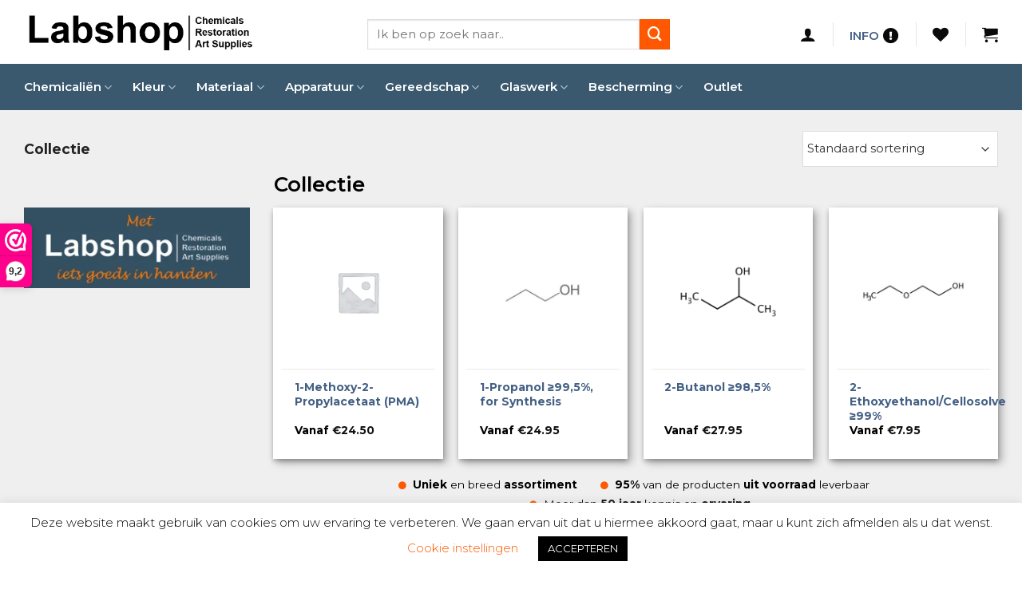

--- FILE ---
content_type: text/html; charset=UTF-8
request_url: https://www.labshop.nl/collectie/?add_to_wishlist=18354&_wpnonce=1e4c1bc232
body_size: 75271
content:
<!DOCTYPE html>
<!--[if IE 9 ]> <html lang="nl-NL" class="ie9 loading-site no-js"> <![endif]-->
<!--[if IE 8 ]> <html lang="nl-NL" class="ie8 loading-site no-js"> <![endif]-->
<!--[if (gte IE 9)|!(IE)]><!--><html lang="nl-NL" class="loading-site no-js"> <!--<![endif]-->
<head>
<!-- Google Tag Manager -->
<script>(function(w,d,s,l,i){w[l]=w[l]||[];w[l].push({'gtm.start':
new Date().getTime(),event:'gtm.js'});var f=d.getElementsByTagName(s)[0],
j=d.createElement(s),dl=l!='dataLayer'?'&l='+l:'';j.async=true;j.src=
'https://www.googletagmanager.com/gtm.js?id='+i+dl;f.parentNode.insertBefore(j,f);
})(window,document,'script','dataLayer','GTM-PH3KBCF');</script>
<!-- End Google Tag Manager -->
	<meta charset="UTF-8" />
<script type="text/javascript">
/* <![CDATA[ */
var gform;gform||(document.addEventListener("gform_main_scripts_loaded",function(){gform.scriptsLoaded=!0}),document.addEventListener("gform/theme/scripts_loaded",function(){gform.themeScriptsLoaded=!0}),window.addEventListener("DOMContentLoaded",function(){gform.domLoaded=!0}),gform={domLoaded:!1,scriptsLoaded:!1,themeScriptsLoaded:!1,isFormEditor:()=>"function"==typeof InitializeEditor,callIfLoaded:function(o){return!(!gform.domLoaded||!gform.scriptsLoaded||!gform.themeScriptsLoaded&&!gform.isFormEditor()||(gform.isFormEditor()&&console.warn("The use of gform.initializeOnLoaded() is deprecated in the form editor context and will be removed in Gravity Forms 3.1."),o(),0))},initializeOnLoaded:function(o){gform.callIfLoaded(o)||(document.addEventListener("gform_main_scripts_loaded",()=>{gform.scriptsLoaded=!0,gform.callIfLoaded(o)}),document.addEventListener("gform/theme/scripts_loaded",()=>{gform.themeScriptsLoaded=!0,gform.callIfLoaded(o)}),window.addEventListener("DOMContentLoaded",()=>{gform.domLoaded=!0,gform.callIfLoaded(o)}))},hooks:{action:{},filter:{}},addAction:function(o,r,e,t){gform.addHook("action",o,r,e,t)},addFilter:function(o,r,e,t){gform.addHook("filter",o,r,e,t)},doAction:function(o){gform.doHook("action",o,arguments)},applyFilters:function(o){return gform.doHook("filter",o,arguments)},removeAction:function(o,r){gform.removeHook("action",o,r)},removeFilter:function(o,r,e){gform.removeHook("filter",o,r,e)},addHook:function(o,r,e,t,n){null==gform.hooks[o][r]&&(gform.hooks[o][r]=[]);var d=gform.hooks[o][r];null==n&&(n=r+"_"+d.length),gform.hooks[o][r].push({tag:n,callable:e,priority:t=null==t?10:t})},doHook:function(r,o,e){var t;if(e=Array.prototype.slice.call(e,1),null!=gform.hooks[r][o]&&((o=gform.hooks[r][o]).sort(function(o,r){return o.priority-r.priority}),o.forEach(function(o){"function"!=typeof(t=o.callable)&&(t=window[t]),"action"==r?t.apply(null,e):e[0]=t.apply(null,e)})),"filter"==r)return e[0]},removeHook:function(o,r,t,n){var e;null!=gform.hooks[o][r]&&(e=(e=gform.hooks[o][r]).filter(function(o,r,e){return!!(null!=n&&n!=o.tag||null!=t&&t!=o.priority)}),gform.hooks[o][r]=e)}});
/* ]]> */
</script>

	<meta name="viewport" content="width=device-width, initial-scale=1.0, maximum-scale=1.0, user-scalable=no" />

	<link rel="profile" href="https://gmpg.org/xfn/11" />
	<link rel="pingback" href="https://www.labshop.nl/xmlrpc.php" />

					<script>document.documentElement.className = document.documentElement.className + ' yes-js js_active js'</script>
			<script>(function(html){html.className = html.className.replace(/\bno-js\b/,'js')})(document.documentElement);</script>
<meta name='robots' content='noindex, follow' />
	<style>img:is([sizes="auto" i], [sizes^="auto," i]) { contain-intrinsic-size: 3000px 1500px }</style>
	
<!-- Google Tag Manager for WordPress by gtm4wp.com -->
<script data-cfasync="false" data-pagespeed-no-defer>
	var gtm4wp_datalayer_name = "dataLayer";
	var dataLayer = dataLayer || [];
	const gtm4wp_use_sku_instead = 1;
	const gtm4wp_currency = 'EUR';
	const gtm4wp_product_per_impression = 10;
	const gtm4wp_clear_ecommerce = false;
	const gtm4wp_datalayer_max_timeout = 2000;
</script>
<!-- End Google Tag Manager for WordPress by gtm4wp.com --><meta name="viewport" content="width=device-width, initial-scale=1" />
	<!-- This site is optimized with the Yoast SEO plugin v26.6 - https://yoast.com/wordpress/plugins/seo/ -->
	<title>Collectie kopen? | 7500+ tevreden klanten | Labshop</title>
	<link rel="canonical" href="https://www.labshop.nl/collectie/" />
	<link rel="next" href="https://www.labshop.nl/collectie/page/2/" />
	<meta property="og:locale" content="nl_NL" />
	<meta property="og:type" content="article" />
	<meta property="og:title" content="Collectie kopen? | 7500+ tevreden klanten | Labshop" />
	<meta property="og:description" content="Collectie" />
	<meta property="og:url" content="https://www.labshop.nl/collectie/" />
	<meta property="og:site_name" content="Labshop" />
	<meta name="twitter:card" content="summary_large_image" />
	<script type="application/ld+json" class="yoast-schema-graph">{"@context":"https://schema.org","@graph":[{"@type":"CollectionPage","@id":"https://www.labshop.nl/collectie/","url":"https://www.labshop.nl/collectie/","name":"Collectie kopen? | 7500+ tevreden klanten | Labshop","isPartOf":{"@id":"https://www.labshop.nl/#website"},"breadcrumb":{"@id":"https://www.labshop.nl/collectie/#breadcrumb"},"inLanguage":"nl-NL"},{"@type":"BreadcrumbList","@id":"https://www.labshop.nl/collectie/#breadcrumb","itemListElement":[{"@type":"ListItem","position":1,"name":"Home","item":"https://www.labshop.nl/"},{"@type":"ListItem","position":2,"name":"Winkel","item":"https://www.labshop.nl/winkel/"},{"@type":"ListItem","position":3,"name":"Collectie"}]},{"@type":"WebSite","@id":"https://www.labshop.nl/#website","url":"https://www.labshop.nl/","name":"Labshop","description":"Webshop voor restauratoren, musea, kunstenaars, scholen en meer","publisher":{"@id":"https://www.labshop.nl/#organization"},"potentialAction":[{"@type":"SearchAction","target":{"@type":"EntryPoint","urlTemplate":"https://www.labshop.nl/?s={search_term_string}"},"query-input":{"@type":"PropertyValueSpecification","valueRequired":true,"valueName":"search_term_string"}}],"inLanguage":"nl-NL"},{"@type":"Organization","@id":"https://www.labshop.nl/#organization","name":"Labshop","url":"https://www.labshop.nl/","logo":{"@type":"ImageObject","inLanguage":"nl-NL","@id":"https://www.labshop.nl/#/schema/logo/image/","url":"https://www.labshop.nl/wp-content/uploads/2019/06/labshop-small.png","contentUrl":"https://www.labshop.nl/wp-content/uploads/2019/06/labshop-small.png","width":184,"height":42,"caption":"Labshop"},"image":{"@id":"https://www.labshop.nl/#/schema/logo/image/"}}]}</script>
	<!-- / Yoast SEO plugin. -->


<link rel='dns-prefetch' href='//static.klaviyo.com' />
<link rel='dns-prefetch' href='//www.google.com' />
<link rel='dns-prefetch' href='//use.fontawesome.com' />
<link rel='dns-prefetch' href='//fonts.googleapis.com' />
<link href='https://fonts.gstatic.com' crossorigin rel='preconnect' />
<link rel='prefetch' href='https://www.labshop.nl/wp-content/themes/flatsome/assets/js/flatsome.js?ver=e2eddd6c228105dac048' />
<link rel='prefetch' href='https://www.labshop.nl/wp-content/themes/flatsome/assets/js/chunk.slider.js?ver=3.20.4' />
<link rel='prefetch' href='https://www.labshop.nl/wp-content/themes/flatsome/assets/js/chunk.popups.js?ver=3.20.4' />
<link rel='prefetch' href='https://www.labshop.nl/wp-content/themes/flatsome/assets/js/chunk.tooltips.js?ver=3.20.4' />
<link rel='prefetch' href='https://www.labshop.nl/wp-content/themes/flatsome/assets/js/woocommerce.js?ver=1c9be63d628ff7c3ff4c' />
<link rel="alternate" type="application/rss+xml" title="Labshop &raquo; feed" href="https://www.labshop.nl/feed/" />
<link rel="alternate" type="application/rss+xml" title="Labshop &raquo; reacties feed" href="https://www.labshop.nl/comments/feed/" />
<link rel="alternate" type="application/rss+xml" title="Labshop &raquo; Collectie Categorie feed" href="https://www.labshop.nl/collectie/feed/" />
<link rel='stylesheet' id='woosb-blocks-css' href='https://www.labshop.nl/wp-content/plugins/woo-product-bundle/assets/css/blocks.css?ver=8.4.2' type='text/css' media='all' />
<style id='wp-block-library-inline-css' type='text/css'>
:root{--wp-admin-theme-color:#007cba;--wp-admin-theme-color--rgb:0,124,186;--wp-admin-theme-color-darker-10:#006ba1;--wp-admin-theme-color-darker-10--rgb:0,107,161;--wp-admin-theme-color-darker-20:#005a87;--wp-admin-theme-color-darker-20--rgb:0,90,135;--wp-admin-border-width-focus:2px;--wp-block-synced-color:#7a00df;--wp-block-synced-color--rgb:122,0,223;--wp-bound-block-color:var(--wp-block-synced-color)}@media (min-resolution:192dpi){:root{--wp-admin-border-width-focus:1.5px}}.wp-element-button{cursor:pointer}:root{--wp--preset--font-size--normal:16px;--wp--preset--font-size--huge:42px}:root .has-very-light-gray-background-color{background-color:#eee}:root .has-very-dark-gray-background-color{background-color:#313131}:root .has-very-light-gray-color{color:#eee}:root .has-very-dark-gray-color{color:#313131}:root .has-vivid-green-cyan-to-vivid-cyan-blue-gradient-background{background:linear-gradient(135deg,#00d084,#0693e3)}:root .has-purple-crush-gradient-background{background:linear-gradient(135deg,#34e2e4,#4721fb 50%,#ab1dfe)}:root .has-hazy-dawn-gradient-background{background:linear-gradient(135deg,#faaca8,#dad0ec)}:root .has-subdued-olive-gradient-background{background:linear-gradient(135deg,#fafae1,#67a671)}:root .has-atomic-cream-gradient-background{background:linear-gradient(135deg,#fdd79a,#004a59)}:root .has-nightshade-gradient-background{background:linear-gradient(135deg,#330968,#31cdcf)}:root .has-midnight-gradient-background{background:linear-gradient(135deg,#020381,#2874fc)}.has-regular-font-size{font-size:1em}.has-larger-font-size{font-size:2.625em}.has-normal-font-size{font-size:var(--wp--preset--font-size--normal)}.has-huge-font-size{font-size:var(--wp--preset--font-size--huge)}.has-text-align-center{text-align:center}.has-text-align-left{text-align:left}.has-text-align-right{text-align:right}#end-resizable-editor-section{display:none}.aligncenter{clear:both}.items-justified-left{justify-content:flex-start}.items-justified-center{justify-content:center}.items-justified-right{justify-content:flex-end}.items-justified-space-between{justify-content:space-between}.screen-reader-text{border:0;clip-path:inset(50%);height:1px;margin:-1px;overflow:hidden;padding:0;position:absolute;width:1px;word-wrap:normal!important}.screen-reader-text:focus{background-color:#ddd;clip-path:none;color:#444;display:block;font-size:1em;height:auto;left:5px;line-height:normal;padding:15px 23px 14px;text-decoration:none;top:5px;width:auto;z-index:100000}html :where(.has-border-color){border-style:solid}html :where([style*=border-top-color]){border-top-style:solid}html :where([style*=border-right-color]){border-right-style:solid}html :where([style*=border-bottom-color]){border-bottom-style:solid}html :where([style*=border-left-color]){border-left-style:solid}html :where([style*=border-width]){border-style:solid}html :where([style*=border-top-width]){border-top-style:solid}html :where([style*=border-right-width]){border-right-style:solid}html :where([style*=border-bottom-width]){border-bottom-style:solid}html :where([style*=border-left-width]){border-left-style:solid}html :where(img[class*=wp-image-]){height:auto;max-width:100%}:where(figure){margin:0 0 1em}html :where(.is-position-sticky){--wp-admin--admin-bar--position-offset:var(--wp-admin--admin-bar--height,0px)}@media screen and (max-width:600px){html :where(.is-position-sticky){--wp-admin--admin-bar--position-offset:0px}}
</style>
<link rel='stylesheet' id='cookie-law-info-css' href='https://www.labshop.nl/wp-content/plugins/cookie-law-info/legacy/public/css/cookie-law-info-public.css?ver=3.3.9.1' type='text/css' media='all' />
<link rel='stylesheet' id='cookie-law-info-gdpr-css' href='https://www.labshop.nl/wp-content/plugins/cookie-law-info/legacy/public/css/cookie-law-info-gdpr.css?ver=3.3.9.1' type='text/css' media='all' />
<link rel='stylesheet' id='dashicons-css' href='https://www.labshop.nl/wp-includes/css/dashicons.min.css?ver=6.8.3' type='text/css' media='all' />
<style id='dashicons-inline-css' type='text/css'>
[data-font="Dashicons"]:before {font-family: 'Dashicons' !important;content: attr(data-icon) !important;speak: none !important;font-weight: normal !important;font-variant: normal !important;text-transform: none !important;line-height: 1 !important;font-style: normal !important;-webkit-font-smoothing: antialiased !important;-moz-osx-font-smoothing: grayscale !important;}
</style>
<link rel='stylesheet' id='pewc-style-css' href='https://www.labshop.nl/wp-content/plugins/product-extras-for-woocommerce/assets/css/style.css?ver=3.27.8' type='text/css' media='all' />
<style id='pewc-style-inline-css' type='text/css'>

	ul.pewc-product-extra-groups label {
		font-weight: normal !important
	}
	.pewc-preset-style .child-product-wrapper {
		-webkit-justify-content: space-around;
		justify-content: space-around
	}
	.pewc-item-field-wrapper label {
		cursor: pointer
	}
	.pewc-preset-style .pewc-radio-images-wrapper:not(.pewc-components-wrapper),
	.pewc-preset-style .pewc-checkboxes-images-wrapper:not(.pewc-components-wrapper) {
		-webkit-justify-content: space-between;
		justify-content: space-between
	}
	.pewc-preset-style .pewc-radio-list-wrapper .pewc-radio-wrapper,
	.pewc-preset-style .pewc-checkboxes-list-wrapper .pewc-checkbox-wrapper {
		position: relative;
	}
	.pewc-preset-style .pewc-item-products input[type=number].pewc-child-quantity-field.pewc-independent-quantity-field {
		margin-top: 0
	}
	.pewc-preset-style input[type=number].pewc-child-quantity-field {
		margin-left: 0
	}
	.pewc-product-extra-groups .dd-options li {
		margin-bottom: 0
	}
	.pewc-product-extra-groups .dd-options li a,
	.pewc-product-extra-groups .dd-selected {
		padding: 1em
	}
	.pewc-product-extra-groups .dd-pointer {
		right: 1em
	}
	.pewc-product-extra-groups .dd-pointer:after {
		content: "";
	  width: 0.8em;
	  height: 0.5em;
	  background-color: var(--select-arrow);
	  clip-path: polygon(100% 0%, 0 0%, 50% 100%);
	}
	p.pewc-description {
		margin-top: 1em
	}
	
	.pewc-style-shadow .pewc-item {
		padding: 2em;
		margin-bottom: 3em;
		box-shadow: 0px 23px 56px #f1f1f1;
		background: transparent;
		border: 2px solid #f7f7f7;
		border-radius: 0.5em;
		transition: 0.3s box-shadow
	}
	.pewc-style-shadow .pewc-groups-standard .pewc-item {
		width: 95%;
	}
	.pewc-preset-style .pewc-checkbox-form-label,
	.pewc-preset-style .pewc-radio-form-label,
	.pewc-preset-style .pewc-item-field-wrapper,
	.pewc-preset-style .pewc-item-checkbox label {
		display: block;
		position: relative;
		margin-bottom: 12px;
		cursor: pointer;
		-webkit-user-select: none;
		-moz-user-select: none;
		-ms-user-select: none;
		user-select: none;
	}
	.pewc-preset-style .pewc-force-quantity .pewc-component-wrapper,
	.pewc-preset-style .pewc-force-quantity .pewc-component-wrapper img {
		cursor: not-allowed
	}
	.pewc-preset-style .has-enhanced-tooltip .pewc-item-field-wrapper {
		cursor: auto;
	}
	.pewc-preset-style .has-enhanced-tooltip span.pewc-tooltip-button {
		color: rgba( 33,150,243, 1 );
	}
	.pewc-preset-style .has-enhanced-tooltip span.pewc-tooltip-button:hover {
		color: inherit;
	}
	
	.pewc-preset-style .pewc-checkbox-form-label label,
	.pewc-preset-style .pewc-radio-form-label label,
	.pewc-preset-style .pewc-option-list .pewc-item-field-wrapper label,
	.pewc-preset-style .pewc-checkboxes-list-desc-wrapper,
	.pewc-preset-style .pewc-radio-list-desc-wrapper,
	.pewc-preset-style .pewc-option-list td label {
		padding-left: 35px;
	}
	.pewc-preset-style label.pewc-field-label {
		padding-left: 0
	}
	.pewc-preset-style .pewc-checkbox-form-label input,
	.pewc-preset-style .pewc-radio-form-label input,
	.pewc-preset-style .pewc-item-field-wrapper input[type="checkbox"],
	.pewc-preset-style .pewc-item-field-wrapper input[type="radio"],
	.pewc-preset-style input[type="checkbox"].pewc-form-field,
	.pewc-preset-style input[type="checkbox"].pewc-checkbox-form-field,
	.pewc-preset-style input[type="radio"].pewc-radio-form-field {
		position: absolute;
		opacity: 0;
		cursor: pointer;
		height: 0;
		width: 0;
	}
	.pewc-preset-style .pewc-checkbox-form-label span.pewc-theme-element,
	.pewc-preset-style .pewc-radio-form-label span.pewc-theme-element,
	.pewc-preset-style .pewc-item-field-wrapper span.pewc-theme-element,
	.pewc-preset-style .pewc-item-checkbox span.pewc-theme-element,
	.pewc-preset-style .pewc-checkbox-wrapper span.pewc-theme-element,
	.pewc-preset-style .pewc-radio-wrapper span.pewc-theme-element {
		content: "";
		position: absolute;
		top: 0;
		left: 0;
		height: 25px;
		width: 25px;
		background: #eee;
		cursor: pointer
	}
	.pewc-style-colour .pewc-checkbox-form-label span.pewc-theme-element,
	.pewc-style-colour .pewc-radio-form-label span.pewc-theme-element,
	.pewc-style-colour .pewc-item-field-wrapper span.pewc-theme-element,
	.pewc-style-colour .pewc-item-checkbox span.pewc-theme-element,
	.pewc-style-colour .pewc-checkbox-wrapper span.pewc-theme-element,
	.pewc-style-colour .pewc-radio-wrapper span.pewc-theme-element {
		background: rgba( 33,150,243, 0.2 );
	}
	.pewc-preset-style .pewc-item-field-wrapper .pewc-checkboxes-list-wrapper span.pewc-theme-element,
	.pewc-preset-style .pewc-item-field-wrapper .pewc-radio-list-wrapper span.pewc-theme-element,
	.pewc-style-colour .pewc-checkbox-wrapper span.pewc-theme-element {
		top: 50%;
		transform: translateY( -50% )
	}
	.pewc-preset-style .pewc-radio-form-label span.pewc-theme-element,
	.pewc-preset-style .pewc-radio-list-label-wrapper span.pewc-theme-element,
	.pewc-preset-style .pewc-radio-wrapper span.pewc-theme-element {
		border-radius: 50%
	}
	.pewc-preset-style .pewc-checkbox-form-label span.pewc-theme-element:hover,
	.pewc-preset-style .pewc-radio-form-label span.pewc-theme-element:hover,
	.pewc-preset-style .pewc-item-field-wrapper span.pewc-theme-element:hover,
	.pewc-preset-style .pewc-item-checkbox span.pewc-theme-element:hover,
	.pewc-style-colour .pewc-checkbox-wrapper span.pewc-theme-element:hover,
	.pewc-style-colour .pewc-radio-wrapper span.pewc-theme-element:hover {
		background: #ddd;
		transition: background 0.2s;
	}
	.pewc-style-colour .pewc-checkbox-form-label span.pewc-theme-element:hover,
	.pewc-style-colour .pewc-radio-form-label span.pewc-theme-element:hover,
	.pewc-style-colour .pewc-item-field-wrapper span.pewc-theme-element:hover,
	.pewc-style-colour .pewc-item-checkbox span.pewc-theme-element:hover,
	.pewc-style-colour .pewc-checkbox-wrapper span.pewc-theme-element:hover,
	.pewc-style-colour .pewc-radio-wrapper span.pewc-theme-element:hover {
		background: rgba( 33,150,243, 0.4 );
	}
	.pewc-preset-style .pewc-checkbox-form-label input:checked ~ span.pewc-theme-element,
	.pewc-preset-style .pewc-radio-form-label input:checked ~ span.pewc-theme-element,
	.pewc-preset-style .pewc-item-field-wrapper input:checked ~ span.pewc-theme-element,
	.pewc-preset-style .pewc-item-checkbox input:checked ~ span.pewc-theme-element,
	.pewc-preset-style .pewc-checkbox-wrapper input:checked ~ span.pewc-theme-element,
	.pewc-preset-style .pewc-radio-wrapper input:checked ~ span.pewc-theme-element {
		background: #2196F3;
	}
	.pewc-preset-style span.pewc-theme-element:after {
		content: "";
		position: absolute;
		display: none;
	}
	.pewc-preset-style .pewc-checkbox-form-label input:checked ~ span.pewc-theme-element:after,
	.pewc-preset-style .pewc-radio-form-label input:checked ~ span.pewc-theme-element:after,
	.pewc-preset-style .pewc-item-field-wrapper input:checked ~ span.pewc-theme-element:after,
	.pewc-preset-style .pewc-item-checkbox input:checked ~ span.pewc-theme-element:after,
	.pewc-preset-style .pewc-checkbox-wrapper input:checked ~ span.pewc-theme-element:after,
	.pewc-preset-style .pewc-radio-wrapper input:checked ~ span.pewc-theme-element:after {
		display: block;
	}
	.pewc-preset-style .pewc-checkbox-form-label span.pewc-theme-element:after,
	.pewc-preset-style .pewc-item-field-wrapper span.pewc-theme-element:after,
	.pewc-preset-style .pewc-item-checkbox span.pewc-theme-element:after,
	.pewc-preset-style .pewc-checkbox-wrapper span.pewc-theme-element:after,
	.pewc-preset-style .pewc-radio-wrapper span.pewc-theme-element:after {
		left: 9px;
		top: 5px;
		width: 5px;
		height: 10px;
		border: solid white;
		border-width: 0 3px 3px 0;
		-webkit-transform: rotate(45deg);
		-ms-transform: rotate(45deg);
		transform: rotate(45deg);
	}
	.pewc-preset-style .pewc-radio-form-label span.pewc-theme-element:after,
	.pewc-preset-style .pewc-radio-list-label-wrapper span.pewc-theme-element:after {
		top: 7px;
	  left: 7px;
	  width: 8px;
	  height: 8px;
	  border-radius: 50%;
	  background: white;
	}
	.pewc-preset-style .pewc-radio-image-wrapper,
	.pewc-preset-style .pewc-checkbox-image-wrapper {
		border: 2px solid #eee;
		padding: 0.5em;
		position: relative
	}
	.pewc-preset-style .pewc-item-products-radio .pewc-theme-element,
	.pewc-preset-style .pewc-item-products-checkboxes .pewc-theme-element,
	.pewc-preset-style .pewc-item-products-components .pewc-theme-element,
	.pewc-preset-style .pewc-item-image_swatch .pewc-theme-element {
		display: none
	}
	.pewc-preset-style.pewc-show-inputs .pewc-item-products-radio .checked .pewc-theme-element,
	.pewc-preset-style.pewc-show-inputs .pewc-item-products-checkboxes .checked .pewc-theme-element,
	.pewc-preset-style.pewc-show-inputs .pewc-item-products-components .checked .pewc-theme-element,
	.pewc-preset-style.pewc-show-inputs .pewc-item-image_swatch .checked .pewc-theme-element {
		display: block;
		top: 2px;
		left: 2px
	}
	.pewc-preset-style.pewc-show-inputs .pewc-radio-image-wrapper,
	.pewc-preset-style.pewc-show-inputs .pewc-checkbox-image-wrapper {
		border-width: 4px
	}
	.pewc-preset-style .pewc-item[not:.pewc-circular-swatches] .pewc-radio-image-wrapper.checked,
	.pewc-preset-style .pewc-item[not:.pewc-circular-swatches] .pewc-radio-image-wrapper:not(.pewc-checkbox-disabled):hover,
	.pewc-preset-style .pewc-item[not:.pewc-circular-swatches] .pewc-checkbox-image-wrapper.checked,
	.pewc-preset-style .child-product-wrapper:not(.pewc-column-wrapper) .pewc-checkbox-image-wrapper:not(.pewc-checkbox-disabled):hover {
		border: 2px solid #2196F3
	}
	.pewc-preset-style .pewc-radio-image-wrapper label input:checked + img,
	.pewc-preset-style .pewc-checkbox-image-wrapper label input:checked + img {
		border: 0
	}
	.pewc-preset-style .pewc-item-image_swatch .pewc-checkboxes-images-wrapper .pewc-checkbox-image-wrapper,
	.pewc-preset-style ul.pewc-product-extra-groups .pewc-item-image_swatch.pewc-item label,
	.pewc-preset-style .pewc-item-products .child-product-wrapper:not(.pewc-column-wrapper) .pewc-checkbox-image-wrapper:not(.pewc-component-wrapper),
	.pewc-preset-style .pewc-item-products .child-product-wrapper .pewc-radio-image-wrapper:not(.pewc-component-wrapper),
	.pewc-preset-style ul.pewc-product-extra-groups .pewc-item-products.pewc-item label {
		display: -webkit-flex !important;
		display: flex !important;
		-webkit-flex-direction: column;
		flex-direction: column;
	}
	.pewc-quantity-layout-grid .pewc-preset-style .pewc-checkbox-desc-wrapper,
	.pewc-quantity-layout-grid .pewc-preset-style .pewc-radio-desc-wrapper {
		margin-top: auto;
	}
	.pewc-preset-style .products-quantities-independent:not(.pewc-column-wrapper) .pewc-checkbox-desc-wrapper,
	.pewc-preset-style .products-quantities-independent:not(.pewc-column-wrapper) .pewc-radio-desc-wrapper {
		display: grid;
    	grid-template-columns: 80px 1fr;
		-webkit-align-items: center;
		align-items: center
	}
	.pewc-preset-style .pewc-text-swatch .pewc-checkbox-form-label:hover,
    .pewc-preset-style .pewc-text-swatch .pewc-radio-form-label:hover {
      border-color: #2196F3;
    }
	.pewc-preset-style .pewc-text-swatch .pewc-checkbox-form-label.active-swatch,
    .pewc-preset-style .pewc-text-swatch .pewc-radio-form-label.active-swatch {
		border-color: #2196F3;
      	background: #2196F3;
	  	color: #fff;
    }
	.pewc-range-slider {
		color: #2196F3;
	}
	.pewc-preset-style .wp-color-result-text {
		background-color: #f1f1f1;
    	/* padding: 0.5em 1em; */
	}
	.pewc-preset-style .pewc-item-field-wrapper .wp-color-result {
		padding-left: 3em !important;
    	font-size: inherit !important;
	}
	.pewc-preset-style .pewc-item input[type=number],
	.pewc-preset-style .pewc-item input[type=text],
	.pewc-preset-style .pewc-item textarea {
		padding: 0.5em 1em;
		background-color: #f7f7f7;
		outline: 0;
		border: 0;
		-webkit-appearance: none;
		box-sizing: border-box;
		font-weight: normal;
		box-shadow: none;
	}
	.pewc-style-simple .pewc-item input[type=number],
	.pewc-style-simple .pewc-item input[type=text],
	.pewc-style-simple .pewc-item textarea {
		background: none;
		border: 1px solid #ccc
	}
	.pewc-style-colour .pewc-item input[type=number],
	.pewc-style-colour .pewc-item input[type=text],
	.pewc-style-colour .pewc-item textarea {
    	background: rgba( 33,150,243, 0.1 );
	}
	.pewc-preset-style input[type=number]:focus,
	.pewc-preset-style input[type=text]:focus,
	.pewc-preset-style textarea:focus {
    	border: 1px solid rgba( 33,150,243, 0.2 );
	}
	.pewc-style-colour .dropzone {
		border-color: #2196F3;
		background: rgba( 33,150,243, 0.1 )
	}
	.pewc-select-wrapper select {
		background-color: transparent;
		border: none;
		padding: 0 1em 0 0;
		margin: 0;
		width: 100%;
		font-family: inherit;
		font-size: inherit;
		cursor: inherit;
		line-height: inherit;
		outline: none
	}
	.pewc-select-wrapper {
		width: 100%;
		border: 2px solid #eee;
		border-radius: 0;
		padding: 0.75em 0.75em;
		cursor: pointer;
		line-height: 1.1;
		background-color: #fff
	}
	.pewc-preset-style .select2-container--default .select2-selection--single {
		border: 2px solid #eee;
		border-radius: 0;
	}
	.pewc-preset-style .select2-container .select2-selection--single {
		height: auto;
		padding: 0.5em;
	}
	.pewc-preset-style .select2-container--default .select2-selection--single .select2-selection__arrow {
    top: 50%;
    transform: translateY(-50%);
	}
	.pewc-preset-style .dd-select {
		border: 2px solid #eee;
		background: white !important
	}
	.pewc-style-rounded .pewc-item-field-wrapper span.pewc-theme-element {
		border-radius: 0.5em
	}
	.pewc-preset-style.pewc-style-rounded .pewc-radio-form-label span.pewc-theme-element,
	.pewc-preset-style.pewc-style-rounded .pewc-radio-list-label-wrapper span.pewc-theme-element {
		border-radius: 50%
	}
	.pewc-style-rounded input[type=number],
	.pewc-style-rounded input[type=text],
	.pewc-style-rounded textarea,
	.pewc-style-rounded .pewc-radio-image-wrapper,
	.pewc-style-rounded .pewc-checkbox-image-wrapper,
	.pewc-style-rounded .pewc-select-wrapper,
	.pewc-style-rounded .dd-select,
	.pewc-style-rounded .dd-options,
	.pewc-style-rounded .dropzone {
		border-radius: 1em
	}
	.pewc-preset-style .pewc-groups-tabs .pewc-group-wrap {
		background: none;
		padding: 2em 2em 1em;
		margin-bottom: 1em;
		border: 1px solid #eee
	}
	.pewc-style-colour .pewc-groups-tabs .pewc-group-wrap {
		border: 1px solid rgba( 33,150,243, 0.1 );
	}
	.pewc-style-rounded .pewc-groups-tabs .pewc-group-wrap {
		border-radius: 1em;
		border-top-left-radius: 0
	}
	.pewc-preset-style .pewc-tabs-wrapper .pewc-tab {
		background: #f1f1f1;
    border: 1px solid #f1f1f1;
		border-bottom: 1px solid #fff;
    margin-bottom: -1px;
		transition: 0.3s background
	}
	.pewc-style-rounded .pewc-tabs-wrapper .pewc-tab {
		border-top-right-radius: 0.5em;
		border-top-left-radius: 0.5em;
	}
	.pewc-preset-style .pewc-tabs-wrapper .pewc-tab:hover {
		background: #ddd;
	}
	.pewc-style-colour .pewc-tabs-wrapper .pewc-tab {
		background: rgba( 33,150,243, 0.1 );
		border: 1px solid rgba( 33,150,243, 0.1 );
		border-bottom: 0;
	}
	.pewc-style-colour .pewc-tabs-wrapper .pewc-tab:hover {
		background: rgba( 33,150,243, 0.2 );
	}
	.pewc-preset-style .pewc-tabs-wrapper .pewc-tab.active-tab,
	.pewc-style-colour .pewc-tabs-wrapper .pewc-tab.active-tab {
		background: #fff;
		border-bottom-color: #fff
	}
	.pewc-preset-style .pewc-groups-accordion .pewc-group-wrap.group-active .pewc-group-content-wrapper {
		padding: 2em 0;
		background: none
	}
	.pewc-preset-style .pewc-groups-accordion .pewc-group-wrap h3 {
		background: #eee;
	}
	.pewc-style-colour .pewc-groups-accordion .pewc-group-wrap h3 {
		background: rgba( 33,150,243, 0.1 );
	}
	.pewc-style-colour .pewc-steps-wrapper .pewc-tab,
	.pewc-style-colour .pewc-groups-accordion .pewc-group-wrap h3 {
		background: rgba( 33,150,243, 0.1 );
	}
	.pewc-style-colour .pewc-steps-wrapper .pewc-tab:after,
	.pewc-style-colour .pewc-groups-accordion .pewc-group-wrap h3 {
		border-left-color: rgba( 33,150,243, 0.1 );
	}
	.pewc-style-colour .pewc-steps-wrapper .pewc-tab.active-tab,
	.pewc-style-colour .pewc-groups-accordion .pewc-group-wrap.group-active h3 {
		background: rgba( 33,150,243, 0.2 );
	}
	.pewc-style-colour .pewc-steps-wrapper .pewc-tab.active-tab:after,
	.pewc-style-colour .pewc-groups-accordion .pewc-group-wrap.group-active h3 {
		border-left-color: rgba( 33,150,243, 0.2 );
	}

	/* Add-Ons Ultimate character counter */
	.pewc-text-counter-container {float:right; margin-top: 1em;}
	.pewc-text-counter-container .pewc-current-count.error { color:#ff0000; }
	tr td .pewc-text-counter-container {float:none;}
</style>
<style id='woocommerce-inline-inline-css' type='text/css'>
.woocommerce form .form-row .required { visibility: visible; }
</style>
<link rel='stylesheet' id='woo_conditional_payments_css-css' href='https://www.labshop.nl/wp-content/plugins/conditional-payments-for-woocommerce/frontend/css/woo-conditional-payments.css?ver=3.4.0' type='text/css' media='all' />
<link rel='stylesheet' id='woosb-frontend-css' href='https://www.labshop.nl/wp-content/plugins/woo-product-bundle/assets/css/frontend.css?ver=8.4.2' type='text/css' media='all' />
<link rel='stylesheet' id='Labshop-style-css' href='https://www.labshop.nl/wp-content/themes/labshop/dist/app.css?id=9e5a3e5ff74a2d4a044d248a6e430b5c&#038;ver=1.24' type='text/css' media='all' />
<link rel='stylesheet' id='flatsome-woocommerce-wishlist-css' href='https://www.labshop.nl/wp-content/themes/flatsome/inc/integrations/wc-yith-wishlist/wishlist.css?ver=3.20.4' type='text/css' media='all' />
<link rel='stylesheet' id='bfa-font-awesome-css' href='https://use.fontawesome.com/releases/v5.15.4/css/all.css?ver=2.0.3' type='text/css' media='all' />
<link rel='stylesheet' id='bfa-font-awesome-v4-shim-css' href='https://use.fontawesome.com/releases/v5.15.4/css/v4-shims.css?ver=2.0.3' type='text/css' media='all' />
<style id='bfa-font-awesome-v4-shim-inline-css' type='text/css'>

			@font-face {
				font-family: 'FontAwesome';
				src: url('https://use.fontawesome.com/releases/v5.15.4/webfonts/fa-brands-400.eot'),
				url('https://use.fontawesome.com/releases/v5.15.4/webfonts/fa-brands-400.eot?#iefix') format('embedded-opentype'),
				url('https://use.fontawesome.com/releases/v5.15.4/webfonts/fa-brands-400.woff2') format('woff2'),
				url('https://use.fontawesome.com/releases/v5.15.4/webfonts/fa-brands-400.woff') format('woff'),
				url('https://use.fontawesome.com/releases/v5.15.4/webfonts/fa-brands-400.ttf') format('truetype'),
				url('https://use.fontawesome.com/releases/v5.15.4/webfonts/fa-brands-400.svg#fontawesome') format('svg');
			}

			@font-face {
				font-family: 'FontAwesome';
				src: url('https://use.fontawesome.com/releases/v5.15.4/webfonts/fa-solid-900.eot'),
				url('https://use.fontawesome.com/releases/v5.15.4/webfonts/fa-solid-900.eot?#iefix') format('embedded-opentype'),
				url('https://use.fontawesome.com/releases/v5.15.4/webfonts/fa-solid-900.woff2') format('woff2'),
				url('https://use.fontawesome.com/releases/v5.15.4/webfonts/fa-solid-900.woff') format('woff'),
				url('https://use.fontawesome.com/releases/v5.15.4/webfonts/fa-solid-900.ttf') format('truetype'),
				url('https://use.fontawesome.com/releases/v5.15.4/webfonts/fa-solid-900.svg#fontawesome') format('svg');
			}

			@font-face {
				font-family: 'FontAwesome';
				src: url('https://use.fontawesome.com/releases/v5.15.4/webfonts/fa-regular-400.eot'),
				url('https://use.fontawesome.com/releases/v5.15.4/webfonts/fa-regular-400.eot?#iefix') format('embedded-opentype'),
				url('https://use.fontawesome.com/releases/v5.15.4/webfonts/fa-regular-400.woff2') format('woff2'),
				url('https://use.fontawesome.com/releases/v5.15.4/webfonts/fa-regular-400.woff') format('woff'),
				url('https://use.fontawesome.com/releases/v5.15.4/webfonts/fa-regular-400.ttf') format('truetype'),
				url('https://use.fontawesome.com/releases/v5.15.4/webfonts/fa-regular-400.svg#fontawesome') format('svg');
				unicode-range: U+F004-F005,U+F007,U+F017,U+F022,U+F024,U+F02E,U+F03E,U+F044,U+F057-F059,U+F06E,U+F070,U+F075,U+F07B-F07C,U+F080,U+F086,U+F089,U+F094,U+F09D,U+F0A0,U+F0A4-F0A7,U+F0C5,U+F0C7-F0C8,U+F0E0,U+F0EB,U+F0F3,U+F0F8,U+F0FE,U+F111,U+F118-F11A,U+F11C,U+F133,U+F144,U+F146,U+F14A,U+F14D-F14E,U+F150-F152,U+F15B-F15C,U+F164-F165,U+F185-F186,U+F191-F192,U+F1AD,U+F1C1-F1C9,U+F1CD,U+F1D8,U+F1E3,U+F1EA,U+F1F6,U+F1F9,U+F20A,U+F247-F249,U+F24D,U+F254-F25B,U+F25D,U+F267,U+F271-F274,U+F279,U+F28B,U+F28D,U+F2B5-F2B6,U+F2B9,U+F2BB,U+F2BD,U+F2C1-F2C2,U+F2D0,U+F2D2,U+F2DC,U+F2ED,U+F328,U+F358-F35B,U+F3A5,U+F3D1,U+F410,U+F4AD;
			}
		
</style>
<link rel='stylesheet' id='woo_discount_pro_style-css' href='https://www.labshop.nl/wp-content/plugins/woo-discount-rules-pro/Assets/Css/awdr_style.css?ver=2.6.13' type='text/css' media='all' />
<link rel='stylesheet' id='flatsome-main-css' href='https://www.labshop.nl/wp-content/themes/flatsome/assets/css/flatsome.css?ver=3.20.4' type='text/css' media='all' />
<style id='flatsome-main-inline-css' type='text/css'>
@font-face {
				font-family: "fl-icons";
				font-display: block;
				src: url(https://www.labshop.nl/wp-content/themes/flatsome/assets/css/icons/fl-icons.eot?v=3.20.4);
				src:
					url(https://www.labshop.nl/wp-content/themes/flatsome/assets/css/icons/fl-icons.eot#iefix?v=3.20.4) format("embedded-opentype"),
					url(https://www.labshop.nl/wp-content/themes/flatsome/assets/css/icons/fl-icons.woff2?v=3.20.4) format("woff2"),
					url(https://www.labshop.nl/wp-content/themes/flatsome/assets/css/icons/fl-icons.ttf?v=3.20.4) format("truetype"),
					url(https://www.labshop.nl/wp-content/themes/flatsome/assets/css/icons/fl-icons.woff?v=3.20.4) format("woff"),
					url(https://www.labshop.nl/wp-content/themes/flatsome/assets/css/icons/fl-icons.svg?v=3.20.4#fl-icons) format("svg");
			}
</style>
<link rel='stylesheet' id='flatsome-shop-css' href='https://www.labshop.nl/wp-content/themes/flatsome/assets/css/flatsome-shop.css?ver=3.20.4' type='text/css' media='all' />
<link rel='stylesheet' id='flatsome-style-css' href='https://www.labshop.nl/wp-content/themes/labshop/style.css?ver=3.25' type='text/css' media='all' />
<link rel='stylesheet' id='custom-labshop-css' href='https://www.labshop.nl/wp-content/themes/labshop/assets/css/custom-labshop.css?ver=2024103182109' type='text/css' media='all' />
<link rel='stylesheet' id='flatsome-googlefonts-css' href='//fonts.googleapis.com/css?family=Montserrat%3Aregular%2C600%2Cregular%2C600%7CDancing+Script%3Aregular%2Cregular&#038;display=swap&#038;ver=3.9' type='text/css' media='all' />
<script>(function(url,id){var script=document.createElement('script');script.async=true;script.src='https://'+url+'/sidebar.js?id='+id+'&c='+cachebuster(10,id);var ref=document.getElementsByTagName('script')[0];ref.parentNode.insertBefore(script,ref);function cachebuster(refreshMinutes,id){var now=Date.now();var interval=refreshMinutes*60e3;var shift=(Math.sin(id)||0)*interval;return Math.floor((now+shift)/interval);}})("dashboard.webwinkelkeur.nl",1215947);</script><script type="text/javascript" src="https://www.labshop.nl/wp-includes/js/jquery/jquery.min.js?ver=3.7.1" id="jquery-core-js"></script>
<script type="text/javascript" id="cookie-law-info-js-extra">
/* <![CDATA[ */
var Cli_Data = {"nn_cookie_ids":[],"cookielist":[],"non_necessary_cookies":[],"ccpaEnabled":"","ccpaRegionBased":"","ccpaBarEnabled":"","strictlyEnabled":["necessary","obligatoire"],"ccpaType":"gdpr","js_blocking":"","custom_integration":"","triggerDomRefresh":"","secure_cookies":""};
var cli_cookiebar_settings = {"animate_speed_hide":"500","animate_speed_show":"500","background":"#FFF","border":"#b1a6a6c2","border_on":"","button_1_button_colour":"#000","button_1_button_hover":"#000000","button_1_link_colour":"#fff","button_1_as_button":"1","button_1_new_win":"","button_2_button_colour":"#333","button_2_button_hover":"#292929","button_2_link_colour":"#444","button_2_as_button":"","button_2_hidebar":"","button_3_button_colour":"#000","button_3_button_hover":"#000000","button_3_link_colour":"#fff","button_3_as_button":"1","button_3_new_win":"","button_4_button_colour":"#000","button_4_button_hover":"#000000","button_4_link_colour":"#ff5800","button_4_as_button":"","button_7_button_colour":"#61a229","button_7_button_hover":"#4e8221","button_7_link_colour":"#fff","button_7_as_button":"1","button_7_new_win":"","font_family":"inherit","header_fix":"","notify_animate_hide":"","notify_animate_show":"","notify_div_id":"#cookie-law-info-bar","notify_position_horizontal":"right","notify_position_vertical":"bottom","scroll_close":"","scroll_close_reload":"","accept_close_reload":"","reject_close_reload":"","showagain_tab":"","showagain_background":"#fff","showagain_border":"#000","showagain_div_id":"#cookie-law-info-again","showagain_x_position":"100px","text":"#000","show_once_yn":"","show_once":"10000","logging_on":"","as_popup":"","popup_overlay":"1","bar_heading_text":"","cookie_bar_as":"banner","popup_showagain_position":"bottom-right","widget_position":"left"};
var log_object = {"ajax_url":"https:\/\/www.labshop.nl\/wp-admin\/admin-ajax.php"};
/* ]]> */
</script>
<script type="text/javascript" src="https://www.labshop.nl/wp-content/plugins/cookie-law-info/legacy/public/js/cookie-law-info-public.js?ver=3.3.9.1" id="cookie-law-info-js"></script>
<script type="text/javascript" src="https://www.labshop.nl/wp-content/plugins/woocommerce/assets/js/jquery-blockui/jquery.blockUI.min.js?ver=2.7.0-wc.10.4.3" id="wc-jquery-blockui-js" data-wp-strategy="defer"></script>
<script type="text/javascript" id="wc-add-to-cart-js-extra">
/* <![CDATA[ */
var wc_add_to_cart_params = {"ajax_url":"\/wp-admin\/admin-ajax.php","wc_ajax_url":"\/?wc-ajax=%%endpoint%%","i18n_view_cart":"Bekijk winkelwagen","cart_url":"https:\/\/www.labshop.nl\/winkelmand\/","is_cart":"","cart_redirect_after_add":"no"};
/* ]]> */
</script>
<script type="text/javascript" src="https://www.labshop.nl/wp-content/plugins/woocommerce/assets/js/frontend/add-to-cart.min.js?ver=10.4.3" id="wc-add-to-cart-js" defer="defer" data-wp-strategy="defer"></script>
<script type="text/javascript" src="https://www.labshop.nl/wp-content/plugins/woocommerce/assets/js/js-cookie/js.cookie.min.js?ver=2.1.4-wc.10.4.3" id="wc-js-cookie-js" data-wp-strategy="defer"></script>
<script type="text/javascript" id="woo-conditional-payments-js-js-extra">
/* <![CDATA[ */
var conditional_payments_settings = {"name_address_fields":["billing_company"],"disable_payment_method_trigger":""};
/* ]]> */
</script>
<script type="text/javascript" src="https://www.labshop.nl/wp-content/plugins/conditional-payments-for-woocommerce/frontend/js/woo-conditional-payments.js?ver=3.4.0" id="woo-conditional-payments-js-js"></script>
<script type="text/javascript" id="Labshop-script-js-extra">
/* <![CDATA[ */
var Labshop = {"ajaxUrl":"https:\/\/www.labshop.nl\/wp-admin\/admin-ajax.php"};
/* ]]> */
</script>
<script type="text/javascript" src="https://www.labshop.nl/wp-content/themes/labshop/dist/app.js?id=025230f85e5423dc52f3a0e5f5394eeb&amp;ver=1.24" id="Labshop-script-js"></script>
<script type="text/javascript" id="wc-settings-dep-in-header-js-after">
/* <![CDATA[ */
console.warn( "Scripts that have a dependency on [wc-settings, wc-blocks-checkout] must be loaded in the footer, klaviyo-klaviyo-checkout-block-editor-script was registered to load in the header, but has been switched to load in the footer instead. See https://github.com/woocommerce/woocommerce-gutenberg-products-block/pull/5059" );
console.warn( "Scripts that have a dependency on [wc-settings, wc-blocks-checkout] must be loaded in the footer, klaviyo-klaviyo-checkout-block-view-script was registered to load in the header, but has been switched to load in the footer instead. See https://github.com/woocommerce/woocommerce-gutenberg-products-block/pull/5059" );
/* ]]> */
</script>
<link rel="https://api.w.org/" href="https://www.labshop.nl/wp-json/" /><link rel="alternate" title="JSON" type="application/json" href="https://www.labshop.nl/wp-json/wp/v2/product_cat/15" /><link rel="EditURI" type="application/rsd+xml" title="RSD" href="https://www.labshop.nl/xmlrpc.php?rsd" />
<meta name="generator" content="WordPress 6.8.3" />
<meta name="generator" content="WooCommerce 10.4.3" />
<meta name="google-site-verification" content="p5gj7Wg8qKj2cZPqu-N91Mk6vSzBYmqnRQYscCtcUPk" />
  <style type="text/css">
    .pewc-group-content-wrapper {
      background-color:  !important;
    }
    ul.pewc-product-extra-groups {
      margin-left: px;
      margin-bottom: px;
      padding: px;
      background-color: ;
    }
    .pewc-product-extra-groups > li {
      margin-left: px;
      margin-bottom: px;
      padding-top: px;
      padding-bottom: px;
      padding-left: px;
      padding-right: px;
      background-color: ;
      color: 0;
    }

    
    
          .pewc-group-heading-wrapper h3 {
        color: #333;
      }
    
          .pewc-group-heading-wrapper h3 {
        font-size: 32px;
      }
    
          .pewc-preset-style .pewc-groups-accordion .pewc-group-wrap h3 {
        background-color: transparent;
      }
      .pewc-groups-accordion .pewc-group-heading-wrapper, .pewc-preset-style .pewc-groups-accordion .pewc-group-wrap h3 {
        background-color: #eee;
      }
    
          .pewc-group-description {
      color: #222;
      }
    
          .pewc-group-description {
        font-size: 18px;
      }
    
          .pewc-step-buttons .pewc-next-step-button[data-direction="next"] {
        background-color: #eee;
      }
              .pewc-step-buttons .pewc-next-step-button[data-direction="next"] {
        color: #222;
      }
    
          .pewc-step-buttons .pewc-next-step-button[data-direction="previous"] {
        background-color: #eee;
      }
              .pewc-step-buttons .pewc-next-step-button[data-direction="previous"] {
        color: #222;
      }
    
          .pewc-steps-wrapper .pewc-tab  {
        background: #f9f9f9;
      }
      .pewc-steps-wrapper .pewc-tab:after {
        border-left-color: #f9f9f9;
      }
    
          .pewc-steps-wrapper .pewc-tab.active-tab  {
        background: #f1f1f1;
      }
      .pewc-steps-wrapper .pewc-tab.active-tab:after {
        border-left-color: #f1f1f1;
      }
    
          .pewc-preset-style .pewc-tabs-wrapper .pewc-tab  {
        background: #f1f1f1;
        border-color: #f1f1f1;
        border-bottom-color: #fff;

      }
    
          .pewc-preset-style .pewc-tabs-wrapper .pewc-tab.active-tab  {
        background: #fff;
        border-bottom-color: #fff;
      }
    
          .pewc-groups-accordion .pewc-group-wrap h3::before {
        border-color: #222;
      }
    
          .pewc-groups-accordion .pewc-group-wrap h3::before {
        height: 0.3em;
        width: 0.3em;
      }
        
                textarea.pewc-form-field {
      height: em;
    }
          .pewc-has-hex .pewc-radio-images-wrapper[class*=" pewc-columns-"] .pewc-radio-image-wrapper,
      .pewc-hex {
        width: 60px;
      }
                .pewc-hex {
        height: 60px;
      }
          .pewc-preset-style .pewc-radio-image-wrapper.checked,
      .pewc-preset-style .pewc-checkbox-image-wrapper.checked,
      .pewc-preset-style .checked .pewc-hex {
        border-color:  #2196f3;
      }
      /* 3.25.4, so that hover is only applied on screens with mice */
      @media (pointer: fine) {
        .pewc-preset-style .pewc-radio-image-wrapper:hover,
        .pewc-preset-style .pewc-checkbox-image-wrapper:hover,
        .pewc-preset-style .pewc-radio-image-wrapper:hover .pewc-hex {
          border-color:  #2196f3;
        }
      }
          .pewc-preset-style .pewc-radio-image-wrapper,
      .pewc-preset-style .pewc-checkbox-image-wrapper {
        padding: 8px
      }
          .pewc-preset-style .products-quantities-independent:not(.pewc-column-wrapper) .pewc-checkbox-desc-wrapper,
      .pewc-preset-style .products-quantities-independent:not(.pewc-column-wrapper) .pewc-radio-desc-wrapper {
        display: grid;
      }
      </style>
  
<!-- Google Tag Manager for WordPress by gtm4wp.com -->
<!-- GTM Container placement set to footer -->
<script data-cfasync="false" data-pagespeed-no-defer>
	var dataLayer_content = {"customerTotalOrders":0,"customerTotalOrderValue":0,"customerFirstName":"","customerLastName":"","customerBillingFirstName":"","customerBillingLastName":"","customerBillingCompany":"","customerBillingAddress1":"","customerBillingAddress2":"","customerBillingCity":"","customerBillingState":"","customerBillingPostcode":"","customerBillingCountry":"","customerBillingEmail":"","customerBillingEmailHash":"","customerBillingPhone":"","customerShippingFirstName":"","customerShippingLastName":"","customerShippingCompany":"","customerShippingAddress1":"","customerShippingAddress2":"","customerShippingCity":"","customerShippingState":"","customerShippingPostcode":"","customerShippingCountry":"","cartContent":{"totals":{"applied_coupons":[],"discount_total":0,"subtotal":0,"total":0},"items":[]}};
	dataLayer.push( dataLayer_content );
</script>
<script data-cfasync="false" data-pagespeed-no-defer>
(function(w,d,s,l,i){w[l]=w[l]||[];w[l].push({'gtm.start':
new Date().getTime(),event:'gtm.js'});var f=d.getElementsByTagName(s)[0],
j=d.createElement(s),dl=l!='dataLayer'?'&l='+l:'';j.async=true;j.src=
'//www.googletagmanager.com/gtm.js?id='+i+dl;f.parentNode.insertBefore(j,f);
})(window,document,'script','dataLayer','GTM-PH3KBCF');
</script>
<!-- End Google Tag Manager for WordPress by gtm4wp.com --><meta name="google-site-verification" content="2m9lvHrJ8TGAeKkMMbX7EsIB-fvJaHhTvOLUVD4xxSs" />

<script async type="text/javascript" src="https://static.klaviyo.com/onsite/js/klaviyo.js?company_id=QRe9F5"></script>	<noscript><style>.woocommerce-product-gallery{ opacity: 1 !important; }</style></noscript>
	<!-- This site is optimized with the Perfect SEO Url plugin v2.9.4 - https://www.perfectseourl.com -->
<link rel="icon" href="https://www.labshop.nl/wp-content/uploads/2020/10/cropped-Favicon-2-32x32.png" sizes="32x32" />
<link rel="icon" href="https://www.labshop.nl/wp-content/uploads/2020/10/cropped-Favicon-2-192x192.png" sizes="192x192" />
<link rel="apple-touch-icon" href="https://www.labshop.nl/wp-content/uploads/2020/10/cropped-Favicon-2-180x180.png" />
<meta name="msapplication-TileImage" content="https://www.labshop.nl/wp-content/uploads/2020/10/cropped-Favicon-2-270x270.png" />
<style id="custom-css" type="text/css">:root {--primary-color: #000000;--fs-color-primary: #000000;--fs-color-secondary: #ff5800;--fs-color-success: #00aa5b;--fs-color-alert: #c62828;--fs-color-base: #000000;--fs-experimental-link-color: #ff5800;--fs-experimental-link-color-hover: #000000;}.tooltipster-base {--tooltip-color: #fff;--tooltip-bg-color: #000000;}.off-canvas-right .mfp-content, .off-canvas-left .mfp-content {--drawer-width: 300px;}.off-canvas .mfp-content.off-canvas-cart {--drawer-width: 360px;}html{background-color:#ffffff!important;}.container-width, .full-width .ubermenu-nav, .container, .row{max-width: 1250px}.row.row-collapse{max-width: 1220px}.row.row-small{max-width: 1242.5px}.row.row-large{max-width: 1280px}.sticky-add-to-cart--active, #wrapper,#main,#main.dark{background-color: #efefef}.header-main{height: 80px}#logo img{max-height: 80px}#logo{width:400px;}#logo img{padding:15px 0;}.header-bottom{min-height: 59px}.header-top{min-height: 20px}.transparent .header-main{height: 265px}.transparent #logo img{max-height: 265px}.has-transparent + .page-title:first-of-type,.has-transparent + #main > .page-title,.has-transparent + #main > div > .page-title,.has-transparent + #main .page-header-wrapper:first-of-type .page-title{padding-top: 315px;}.header.show-on-scroll,.stuck .header-main{height:80px!important}.stuck #logo img{max-height: 80px!important}.search-form{ width: 70%;}.header-bg-color {background-color: #ffffff}.header-bottom {background-color: #3a586e}.header-main .nav > li > a{line-height: 35px }.header-wrapper:not(.stuck) .header-main .header-nav{margin-top: 6px }.stuck .header-main .nav > li > a{line-height: 60px }@media (max-width: 549px) {.header-main{height: 80px}#logo img{max-height: 80px}}.nav-dropdown{font-size:100%}.header-top{background-color:#ffffff!important;}h1,h2,h3,h4,h5,h6,.heading-font{color: #000000;}body{font-size: 95%;}@media screen and (max-width: 549px){body{font-size: 90%;}}body{font-family: Montserrat, sans-serif;}body {font-weight: 400;font-style: normal;}.nav > li > a {font-family: Montserrat, sans-serif;}.mobile-sidebar-levels-2 .nav > li > ul > li > a {font-family: Montserrat, sans-serif;}.nav > li > a,.mobile-sidebar-levels-2 .nav > li > ul > li > a {font-weight: 600;font-style: normal;}h1,h2,h3,h4,h5,h6,.heading-font, .off-canvas-center .nav-sidebar.nav-vertical > li > a{font-family: Montserrat, sans-serif;}h1,h2,h3,h4,h5,h6,.heading-font,.banner h1,.banner h2 {font-weight: 600;font-style: normal;}.alt-font{font-family: "Dancing Script", sans-serif;}.alt-font {font-weight: 400!important;font-style: normal!important;}.breadcrumbs{text-transform: none;}.header:not(.transparent) .header-nav-main.nav > li > a {color: #446084;}.header:not(.transparent) .header-nav-main.nav > li > a:hover,.header:not(.transparent) .header-nav-main.nav > li.active > a,.header:not(.transparent) .header-nav-main.nav > li.current > a,.header:not(.transparent) .header-nav-main.nav > li > a.active,.header:not(.transparent) .header-nav-main.nav > li > a.current{color: #ff5800;}.header-nav-main.nav-line-bottom > li > a:before,.header-nav-main.nav-line-grow > li > a:before,.header-nav-main.nav-line > li > a:before,.header-nav-main.nav-box > li > a:hover,.header-nav-main.nav-box > li.active > a,.header-nav-main.nav-pills > li > a:hover,.header-nav-main.nav-pills > li.active > a{color:#FFF!important;background-color: #ff5800;}.header:not(.transparent) .header-bottom-nav.nav > li > a{color: #ffffff;}.header:not(.transparent) .header-bottom-nav.nav > li > a:hover,.header:not(.transparent) .header-bottom-nav.nav > li.active > a,.header:not(.transparent) .header-bottom-nav.nav > li.current > a,.header:not(.transparent) .header-bottom-nav.nav > li > a.active,.header:not(.transparent) .header-bottom-nav.nav > li > a.current{color: #ff5800;}.header-bottom-nav.nav-line-bottom > li > a:before,.header-bottom-nav.nav-line-grow > li > a:before,.header-bottom-nav.nav-line > li > a:before,.header-bottom-nav.nav-box > li > a:hover,.header-bottom-nav.nav-box > li.active > a,.header-bottom-nav.nav-pills > li > a:hover,.header-bottom-nav.nav-pills > li.active > a{color:#FFF!important;background-color: #ff5800;}.has-equal-box-heights .box-image {padding-top: 100%;}.badge-inner.on-sale{background-color: #ff5800}@media screen and (min-width: 550px){.products .box-vertical .box-image{min-width: 300px!important;width: 300px!important;}}.header-main .social-icons,.header-main .cart-icon strong,.header-main .menu-title,.header-main .header-button > .button.is-outline,.header-main .nav > li > a > i:not(.icon-angle-down){color: #0a0a0a!important;}.header-main .header-button > .button.is-outline,.header-main .cart-icon strong:after,.header-main .cart-icon strong{border-color: #0a0a0a!important;}.header-main .header-button > .button:not(.is-outline){background-color: #0a0a0a!important;}.header-main .current-dropdown .cart-icon strong,.header-main .header-button > .button:hover,.header-main .header-button > .button:hover i,.header-main .header-button > .button:hover span{color:#FFF!important;}.header-main .menu-title:hover,.header-main .social-icons a:hover,.header-main .header-button > .button.is-outline:hover,.header-main .nav > li > a:hover > i:not(.icon-angle-down){color: #ff5800!important;}.header-main .current-dropdown .cart-icon strong,.header-main .header-button > .button:hover{background-color: #ff5800!important;}.header-main .current-dropdown .cart-icon strong:after,.header-main .current-dropdown .cart-icon strong,.header-main .header-button > .button:hover{border-color: #ff5800!important;}.footer-1{background-color: #3a3a3a}.footer-2{background-color: #2b2b2b}.absolute-footer, html{background-color: #3a586e}button[name='update_cart'] { display: none; }.nav-vertical-fly-out > li + li {border-top-width: 1px; border-top-style: solid;}.label-new.menu-item > a:after{content:"Nieuw";}.label-hot.menu-item > a:after{content:"Hot";}.label-sale.menu-item > a:after{content:"Aanbieding";}.label-popular.menu-item > a:after{content:"Populair";}</style></head>	
	
<body class="archive tax-product_cat term-collectie term-15 wp-theme-flatsome wp-child-theme-labshop theme-flatsome pewc-quantity-layout-grid pewc-preset-style pewc-style-simple woocommerce woocommerce-page woocommerce-no-js customer-not-purchase-nvp full-width lightbox nav-dropdown-has-arrow nav-dropdown-has-shadow nav-dropdown-has-border mobile-submenu-slide mobile-submenu-slide-levels-2 mobile-submenu-toggle">
<!-- Google Tag Manager (noscript) -->
<noscript><iframe src="https://www.googletagmanager.com/ns.html?id=GTM-PH3KBCF"
height="0" width="0" style="display:none;visibility:hidden"></iframe></noscript>
<!-- End Google Tag Manager (noscript) -->


<a class="skip-link screen-reader-text" href="#main">Ga naar inhoud</a>

<div id="wrapper">


<header id="header" class="header has-sticky sticky-fade sticky-hide-on-scroll">
   <div class="header-wrapper">
	<div id="masthead" class="header-main ">
      <div class="header-inner flex-row container logo-left medium-logo-center" role="navigation">

          <!-- Logo -->
          <div id="logo" class="flex-col logo">
            
<!-- Header logo -->
<a href="https://www.labshop.nl/" title="Labshop - Webshop voor restauratoren, musea, kunstenaars, scholen en meer" rel="home">
		<img width="845" height="147" src="https://www.labshop.nl/wp-content/uploads/2020/09/Labshop-Logo-Free-2020.png" class="header_logo header-logo" alt="Labshop"/><img  width="845" height="147" src="https://www.labshop.nl/wp-content/uploads/2020/09/Labshop-Logo-Free-2020-white.png" class="header-logo-dark" alt="Labshop"/></a>
          </div>

          <!-- Mobile Left Elements -->
          <div class="flex-col show-for-medium flex-left">
            <ul class="mobile-nav nav nav-left ">
              <li class="nav-icon has-icon">
			<a href="#" class="is-small" data-open="#main-menu" data-pos="left" data-bg="main-menu-overlay" role="button" aria-label="Menu" aria-controls="main-menu" aria-expanded="false" aria-haspopup="dialog" data-flatsome-role-button>
			<i class="icon-menu" aria-hidden="true"></i>					</a>
	</li>
            </ul>
          </div>

          <!-- Left Elements -->
          <div class="flex-col hide-for-medium flex-left
            flex-grow">
            <ul class="header-nav header-nav-main nav nav-left  nav-size-large nav-spacing-xlarge nav-prompts-overlay" >
              <li class="header-search-form search-form html relative has-icon">
	<div class="header-search-form-wrapper">
		<div class="searchform-wrapper ux-search-box relative is-normal"><form role="search" method="get" class="searchform" action="https://www.labshop.nl/">
	<div class="flex-row relative">
						<div class="flex-col flex-grow">
			<label class="screen-reader-text" for="woocommerce-product-search-field-0">Zoeken naar:</label>
			<input type="search" id="woocommerce-product-search-field-0" class="search-field mb-0" placeholder="Ik ben op zoek naar.." value="" name="s" />
			<input type="hidden" name="post_type" value="product" />
					</div>
		<div class="flex-col">
			<button type="submit" value="Zoeken" class="ux-search-submit submit-button secondary button  icon mb-0" aria-label="Verzenden">
				<i class="icon-search" aria-hidden="true"></i>			</button>
		</div>
	</div>
	<div class="live-search-results text-left z-top"></div>
</form>
</div>	</div>
</li>
            </ul>
          </div>

          <!-- Right Elements -->
          <div class="flex-col hide-for-medium flex-right">
            <ul class="header-nav header-nav-main nav nav-right  nav-size-large nav-spacing-xlarge nav-prompts-overlay">
              
<li class="account-item has-icon">

	<a href="https://www.labshop.nl/mijn-account/" class="nav-top-link nav-top-not-logged-in is-small is-small" title="Login" role="button" data-open="#login-form-popup" aria-label="Login" aria-controls="login-form-popup" aria-expanded="false" aria-haspopup="dialog" data-flatsome-role-button>
		<i class="icon-user" aria-hidden="true"></i>	</a>




</li>
<li class="header-divider"></li><li class="html custom html_topbar_right"><a href="https://www.labshop.nl/veelgestelde-vragen/"><span class="textheader">Info</span> <i class="fa fa-exclamation-circle"></i></a></li><li class="header-divider"></li><li class="header-wishlist-icon">
			<a href="https://www.labshop.nl/wensenlijst/" class="wishlist-link" title="Verlanglijst" aria-label="Verlanglijst">
						<i class="wishlist-icon icon-heart" aria-hidden="true"></i>		</a>
	</li>
<li class="header-divider"></li><li class="cart-item has-icon has-dropdown">

<a href="https://www.labshop.nl/winkelmand/" class="header-cart-link nav-top-link is-small" title="Winkelwagen" aria-label="Bekijk winkelwagen" aria-expanded="false" aria-haspopup="true" role="button" data-flatsome-role-button>


    <i class="icon-shopping-cart" aria-hidden="true" data-icon-label="0"></i>  </a>

 <ul class="nav-dropdown nav-dropdown-default">
    <li class="html widget_shopping_cart">
      <div class="widget_shopping_cart_content">
        

	<div class="ux-mini-cart-empty flex flex-row-col text-center pt pb">
				<div class="ux-mini-cart-empty-icon">
			<svg aria-hidden="true" xmlns="http://www.w3.org/2000/svg" viewBox="0 0 17 19" style="opacity:.1;height:80px;">
				<path d="M8.5 0C6.7 0 5.3 1.2 5.3 2.7v2H2.1c-.3 0-.6.3-.7.7L0 18.2c0 .4.2.8.6.8h15.7c.4 0 .7-.3.7-.7v-.1L15.6 5.4c0-.3-.3-.6-.7-.6h-3.2v-2c0-1.6-1.4-2.8-3.2-2.8zM6.7 2.7c0-.8.8-1.4 1.8-1.4s1.8.6 1.8 1.4v2H6.7v-2zm7.5 3.4 1.3 11.5h-14L2.8 6.1h2.5v1.4c0 .4.3.7.7.7.4 0 .7-.3.7-.7V6.1h3.5v1.4c0 .4.3.7.7.7s.7-.3.7-.7V6.1h2.6z" fill-rule="evenodd" clip-rule="evenodd" fill="currentColor"></path>
			</svg>
		</div>
				<p class="woocommerce-mini-cart__empty-message empty">Geen producten in de winkelwagen.</p>
					<p class="return-to-shop">
				<a class="button primary wc-backward" href="https://www.labshop.nl/winkel/">
					Terug naar winkel				</a>
			</p>
				</div>


      </div>
    </li>
     </ul>

</li>
            </ul>
          </div>

          <!-- Mobile Right Elements -->
          <div class="flex-col show-for-medium flex-right">
            <ul class="mobile-nav nav nav-right ">
              <li class="html custom html_topbar_left"><li class="header-search has-icon">
			<a href="#" class="is-small" id="doofinder-search">
		<i class="icon-search" style="font-size:16px;"></i></a>
</li></li>
<li class="account-item has-icon">
		<a href="https://www.labshop.nl/mijn-account/" class="account-link-mobile is-small" title="Mijn account" aria-label="Mijn account">
		<i class="icon-user" aria-hidden="true"></i>	</a>
	</li>
<li class="header-wishlist-icon has-icon">
		<a href="https://www.labshop.nl/wensenlijst/" class="wishlist-link" title="Verlanglijst" aria-label="Verlanglijst">
		<i class="wishlist-icon icon-heart" aria-hidden="true"></i>	</a>
	</li>
<li class="cart-item has-icon">


		<a href="https://www.labshop.nl/winkelmand/" class="header-cart-link nav-top-link is-small off-canvas-toggle" title="Winkelwagen" aria-label="Bekijk winkelwagen" aria-expanded="false" aria-haspopup="dialog" role="button" data-open="#cart-popup" data-class="off-canvas-cart" data-pos="right" aria-controls="cart-popup" data-flatsome-role-button>

  	<i class="icon-shopping-cart" aria-hidden="true" data-icon-label="0"></i>  </a>


  <!-- Cart Sidebar Popup -->
  <div id="cart-popup" class="mfp-hide">
  <div class="cart-popup-inner inner-padding cart-popup-inner--sticky">
      <div class="cart-popup-title text-center">
          <span class="heading-font uppercase">Winkelwagen</span>
          <div class="is-divider"></div>
      </div>
	  <div class="widget_shopping_cart">
		  <div class="widget_shopping_cart_content">
			  

	<div class="ux-mini-cart-empty flex flex-row-col text-center pt pb">
				<div class="ux-mini-cart-empty-icon">
			<svg aria-hidden="true" xmlns="http://www.w3.org/2000/svg" viewBox="0 0 17 19" style="opacity:.1;height:80px;">
				<path d="M8.5 0C6.7 0 5.3 1.2 5.3 2.7v2H2.1c-.3 0-.6.3-.7.7L0 18.2c0 .4.2.8.6.8h15.7c.4 0 .7-.3.7-.7v-.1L15.6 5.4c0-.3-.3-.6-.7-.6h-3.2v-2c0-1.6-1.4-2.8-3.2-2.8zM6.7 2.7c0-.8.8-1.4 1.8-1.4s1.8.6 1.8 1.4v2H6.7v-2zm7.5 3.4 1.3 11.5h-14L2.8 6.1h2.5v1.4c0 .4.3.7.7.7.4 0 .7-.3.7-.7V6.1h3.5v1.4c0 .4.3.7.7.7s.7-.3.7-.7V6.1h2.6z" fill-rule="evenodd" clip-rule="evenodd" fill="currentColor"></path>
			</svg>
		</div>
				<p class="woocommerce-mini-cart__empty-message empty">Geen producten in de winkelwagen.</p>
					<p class="return-to-shop">
				<a class="button primary wc-backward" href="https://www.labshop.nl/winkel/">
					Terug naar winkel				</a>
			</p>
				</div>


		  </div>
	  </div>
             <div class="payment-icons inline-block" role="group" aria-label="Payment icons"><div class="payment-icon"><svg aria-hidden="true" version="1.1" xmlns="http://www.w3.org/2000/svg" xmlns:xlink="http://www.w3.org/1999/xlink"  viewBox="0 0 64 32">
<path d="M50.355 15.931c0 5.818-1.572 10.022-4.71 12.606-2.771 2.309-6.373 3.463-10.806 3.463h-21.195v-32h21.195c4.433 0 8.035 1.247 10.805 3.74 1.662 1.478 2.816 3.141 3.463 4.987 0.831 2.033 1.247 4.433 1.247 7.204zM48.277 15.931c0-4.71-1.34-8.264-4.017-10.667-2.403-2.123-5.679-3.186-9.836-3.186h-18.701v27.844h18.701c9.233 0 13.853-4.662 13.853-13.991zM20.71 9.835c-0.924 0-1.71 0.325-2.355 0.97-0.647 0.647-0.97 1.433-0.97 2.355 0 0.924 0.323 1.71 0.97 2.355 0.645 0.647 1.431 0.97 2.355 0.97 0.922 0 1.708-0.323 2.355-0.97 0.645-0.645 0.97-1.431 0.97-2.355 0-0.922-0.325-1.708-0.97-2.355-0.647-0.644-1.433-0.97-2.355-0.97zM17.662 27.844h5.956v-9.835h-5.956v9.836zM42.182 16.346h4.156c0 7.667-4.294 11.498-12.883 11.498h-7.065v-11.498h0.692c0.554 0 0.922-0.045 1.108-0.138 0.461-0.184 0.739-0.323 0.831-0.415 0.277-0.277 0.506-0.645 0.692-1.108 0.091-0.184 0.138-0.6 0.138-1.247 0-0.184-0.024-0.415-0.069-0.692-0.048-0.277-0.069-0.461-0.069-0.554-0.093-0.184-0.208-0.368-0.346-0.554-0.138-0.184-0.208-0.323-0.208-0.415-0.37-0.368-0.692-0.554-0.97-0.554-0.186-0.091-0.554-0.138-1.108-0.138h-0.692v-5.819h7.065c8.125 0 12.42 3.463 12.883 10.39h-2.632v-4.572h-1.524v5.818zM28.329 13.437v0.97l-0.277 0.415c-0.186 0.186-0.325 0.277-0.415 0.277h-1.247v-3.325h1.108c0.184 0 0.368 0.093 0.554 0.277 0 0.093 0.091 0.231 0.277 0.415v0.97zM35.394 15.099h-3.186v-1.108h2.771v-1.247h-2.771v-0.97h3.048v-1.247h-4.433v5.818h4.572v-1.247zM41.627 16.346l-2.216-5.818h-1.524l-2.216 5.818h1.524l0.415-1.247h2.078c0 0.093 0.138 0.508 0.415 1.247h1.524zM38.164 13.853l0.277-0.831c0.091-0.277 0.138-0.506 0.138-0.692 0.368 0.74 0.554 1.247 0.554 1.524h-0.97z"></path>
</svg>
<span class="screen-reader-text">IDeal</span></div><div class="payment-icon"><svg aria-hidden="true" version="1.1" xmlns="http://www.w3.org/2000/svg" xmlns:xlink="http://www.w3.org/1999/xlink"  viewBox="0 0 64 32">
<path d="M10.781 7.688c-0.251-1.283-1.219-1.688-2.344-1.688h-8.376l-0.061 0.405c5.749 1.469 10.469 4.595 12.595 10.501l-1.813-9.219zM13.125 19.688l-0.531-2.781c-1.096-2.907-3.752-5.594-6.752-6.813l4.219 15.939h5.469l8.157-20.032h-5.501l-5.062 13.688zM27.72 26.061l3.248-20.061h-5.187l-3.251 20.061h5.189zM41.875 5.656c-5.125 0-8.717 2.72-8.749 6.624-0.032 2.877 2.563 4.469 4.531 5.439 2.032 0.968 2.688 1.624 2.688 2.499 0 1.344-1.624 1.939-3.093 1.939-2.093 0-3.219-0.251-4.875-1.032l-0.688-0.344-0.719 4.499c1.219 0.563 3.437 1.064 5.781 1.064 5.437 0.032 8.97-2.688 9.032-6.843 0-2.282-1.405-4-4.376-5.439-1.811-0.904-2.904-1.563-2.904-2.499 0-0.843 0.936-1.72 2.968-1.72 1.688-0.029 2.936 0.314 3.875 0.752l0.469 0.248 0.717-4.344c-1.032-0.406-2.656-0.844-4.656-0.844zM55.813 6c-1.251 0-2.189 0.376-2.72 1.688l-7.688 18.374h5.437c0.877-2.467 1.096-3 1.096-3 0.592 0 5.875 0 6.624 0 0 0 0.157 0.688 0.624 3h4.813l-4.187-20.061h-4zM53.405 18.938c0 0 0.437-1.157 2.064-5.594-0.032 0.032 0.437-1.157 0.688-1.907l0.374 1.72c0.968 4.781 1.189 5.781 1.189 5.781-0.813 0-3.283 0-4.315 0z"></path>
</svg>
<span class="screen-reader-text">Visa</span></div><div class="payment-icon"><svg aria-hidden="true" version="1.1" xmlns="http://www.w3.org/2000/svg" xmlns:xlink="http://www.w3.org/1999/xlink"  viewBox="0 0 64 32">
<path d="M35.255 12.078h-2.396c-0.229 0-0.444 0.114-0.572 0.303l-3.306 4.868-1.4-4.678c-0.088-0.292-0.358-0.493-0.663-0.493h-2.355c-0.284 0-0.485 0.28-0.393 0.548l2.638 7.745-2.481 3.501c-0.195 0.275 0.002 0.655 0.339 0.655h2.394c0.227 0 0.439-0.111 0.569-0.297l7.968-11.501c0.191-0.275-0.006-0.652-0.341-0.652zM19.237 16.718c-0.23 1.362-1.311 2.276-2.691 2.276-0.691 0-1.245-0.223-1.601-0.644-0.353-0.417-0.485-1.012-0.374-1.674 0.214-1.35 1.313-2.294 2.671-2.294 0.677 0 1.227 0.225 1.589 0.65 0.365 0.428 0.509 1.027 0.404 1.686zM22.559 12.078h-2.384c-0.204 0-0.378 0.148-0.41 0.351l-0.104 0.666-0.166-0.241c-0.517-0.749-1.667-1-2.817-1-2.634 0-4.883 1.996-5.321 4.796-0.228 1.396 0.095 2.731 0.888 3.662 0.727 0.856 1.765 1.212 3.002 1.212 2.123 0 3.3-1.363 3.3-1.363l-0.106 0.662c-0.040 0.252 0.155 0.479 0.41 0.479h2.147c0.341 0 0.63-0.247 0.684-0.584l1.289-8.161c0.040-0.251-0.155-0.479-0.41-0.479zM8.254 12.135c-0.272 1.787-1.636 1.787-2.957 1.787h-0.751l0.527-3.336c0.031-0.202 0.205-0.35 0.41-0.35h0.345c0.899 0 1.747 0 2.185 0.511 0.262 0.307 0.341 0.761 0.242 1.388zM7.68 7.473h-4.979c-0.341 0-0.63 0.248-0.684 0.584l-2.013 12.765c-0.040 0.252 0.155 0.479 0.41 0.479h2.378c0.34 0 0.63-0.248 0.683-0.584l0.543-3.444c0.053-0.337 0.343-0.584 0.683-0.584h1.575c3.279 0 5.172-1.587 5.666-4.732 0.223-1.375 0.009-2.456-0.635-3.212-0.707-0.832-1.962-1.272-3.628-1.272zM60.876 7.823l-2.043 12.998c-0.040 0.252 0.155 0.479 0.41 0.479h2.055c0.34 0 0.63-0.248 0.683-0.584l2.015-12.765c0.040-0.252-0.155-0.479-0.41-0.479h-2.299c-0.205 0.001-0.379 0.148-0.41 0.351zM54.744 16.718c-0.23 1.362-1.311 2.276-2.691 2.276-0.691 0-1.245-0.223-1.601-0.644-0.353-0.417-0.485-1.012-0.374-1.674 0.214-1.35 1.313-2.294 2.671-2.294 0.677 0 1.227 0.225 1.589 0.65 0.365 0.428 0.509 1.027 0.404 1.686zM58.066 12.078h-2.384c-0.204 0-0.378 0.148-0.41 0.351l-0.104 0.666-0.167-0.241c-0.516-0.749-1.667-1-2.816-1-2.634 0-4.883 1.996-5.321 4.796-0.228 1.396 0.095 2.731 0.888 3.662 0.727 0.856 1.765 1.212 3.002 1.212 2.123 0 3.3-1.363 3.3-1.363l-0.106 0.662c-0.040 0.252 0.155 0.479 0.41 0.479h2.147c0.341 0 0.63-0.247 0.684-0.584l1.289-8.161c0.040-0.252-0.156-0.479-0.41-0.479zM43.761 12.135c-0.272 1.787-1.636 1.787-2.957 1.787h-0.751l0.527-3.336c0.031-0.202 0.205-0.35 0.41-0.35h0.345c0.899 0 1.747 0 2.185 0.511 0.261 0.307 0.34 0.761 0.241 1.388zM43.187 7.473h-4.979c-0.341 0-0.63 0.248-0.684 0.584l-2.013 12.765c-0.040 0.252 0.156 0.479 0.41 0.479h2.554c0.238 0 0.441-0.173 0.478-0.408l0.572-3.619c0.053-0.337 0.343-0.584 0.683-0.584h1.575c3.279 0 5.172-1.587 5.666-4.732 0.223-1.375 0.009-2.456-0.635-3.212-0.707-0.832-1.962-1.272-3.627-1.272z"></path>
</svg>
<span class="screen-reader-text">PayPal</span></div><div class="payment-icon"><svg aria-hidden="true" viewBox="0 0 64 32" xmlns="http://www.w3.org/2000/svg">
	<path d="M18.4306 31.9299V29.8062C18.4306 28.9938 17.9382 28.4618 17.0929 28.4618C16.6703 28.4618 16.2107 28.6021 15.8948 29.0639C15.6486 28.6763 15.2957 28.4618 14.7663 28.4618C14.4135 28.4618 14.0606 28.5691 13.7816 28.9567V28.532H13.043V31.9299H13.7816V30.0536C13.7816 29.4515 14.0975 29.167 14.5899 29.167C15.0823 29.167 15.3285 29.4845 15.3285 30.0536V31.9299H16.0671V30.0536C16.0671 29.4515 16.42 29.167 16.8754 29.167C17.3678 29.167 17.614 29.4845 17.614 30.0536V31.9299H18.4306ZM29.3863 28.532H28.1882V27.5051H27.4496V28.532H26.7808V29.2041H27.4496V30.7629C27.4496 31.5423 27.7655 32 28.6108 32C28.9268 32 29.2797 31.8928 29.5259 31.7526L29.3125 31.1134C29.0991 31.2536 28.8529 31.2907 28.6765 31.2907C28.3236 31.2907 28.1841 31.0763 28.1841 30.7258V29.2041H29.3822V28.532H29.3863ZM35.6562 28.4577C35.2335 28.4577 34.9504 28.6722 34.774 28.9526V28.5278H34.0354V31.9258H34.774V30.0124C34.774 29.4474 35.0202 29.1258 35.4797 29.1258C35.6192 29.1258 35.7957 29.1629 35.9393 29.1959L36.1527 28.4866C36.0049 28.4577 35.7957 28.4577 35.6562 28.4577ZM26.1817 28.8124C25.8288 28.5649 25.3364 28.4577 24.8071 28.4577C23.9618 28.4577 23.3997 28.8825 23.3997 29.5546C23.3997 30.1196 23.8223 30.4412 24.5609 30.5443L24.9138 30.5814C25.2995 30.6515 25.5128 30.7588 25.5128 30.9361C25.5128 31.1835 25.2297 31.3608 24.7373 31.3608C24.2449 31.3608 23.8551 31.1835 23.6089 31.0062L23.256 31.5711C23.6417 31.8557 24.1711 31.9959 24.7004 31.9959C25.6852 31.9959 26.2514 31.534 26.2514 30.899C26.2514 30.2969 25.7919 29.9794 25.0902 29.8722L24.7373 29.835C24.4214 29.7979 24.1752 29.7278 24.1752 29.5175C24.1752 29.2701 24.4214 29.1299 24.8112 29.1299C25.2338 29.1299 25.6565 29.3072 25.8698 29.4144L26.1817 28.8124ZM45.8323 28.4577C45.4097 28.4577 45.1265 28.6722 44.9501 28.9526V28.5278H44.2115V31.9258H44.9501V30.0124C44.9501 29.4474 45.1963 29.1258 45.6559 29.1258C45.7954 29.1258 45.9718 29.1629 46.1154 29.1959L46.3288 28.4948C46.1852 28.4577 45.9759 28.4577 45.8323 28.4577ZM36.3948 30.2309C36.3948 31.2577 37.1005 32 38.192 32C38.6844 32 39.0373 31.8928 39.3901 31.6124L39.0373 31.0103C38.7541 31.2247 38.4751 31.3278 38.1551 31.3278C37.556 31.3278 37.1333 30.9031 37.1333 30.2309C37.1333 29.5917 37.556 29.167 38.1551 29.134C38.471 29.134 38.7541 29.2412 39.0373 29.4515L39.3901 28.8495C39.0373 28.5649 38.6844 28.4618 38.192 28.4618C37.1005 28.4577 36.3948 29.2041 36.3948 30.2309ZM43.2267 30.2309V28.532H42.4881V28.9567C42.2419 28.6392 41.889 28.4618 41.4295 28.4618C40.4775 28.4618 39.7389 29.2041 39.7389 30.2309C39.7389 31.2577 40.4775 32 41.4295 32C41.9219 32 42.2748 31.8227 42.4881 31.5051V31.9299H43.2267V30.2309ZM40.5144 30.2309C40.5144 29.6289 40.9002 29.134 41.5362 29.134C42.1352 29.134 42.5579 29.5959 42.5579 30.2309C42.5579 30.833 42.1352 31.3278 41.5362 31.3278C40.9043 31.2907 40.5144 30.8289 40.5144 30.2309ZM31.676 28.4577C30.6912 28.4577 29.9854 29.167 29.9854 30.2268C29.9854 31.2907 30.6912 31.9959 31.7129 31.9959C32.2053 31.9959 32.6977 31.8557 33.0875 31.534L32.7346 31.0021C32.4515 31.2165 32.0986 31.3567 31.7498 31.3567C31.2903 31.3567 30.8348 31.1423 30.7281 30.5443H33.227C33.227 30.4371 33.227 30.367 33.227 30.2598C33.2598 29.167 32.6238 28.4577 31.676 28.4577ZM31.676 29.0969C32.1355 29.0969 32.4515 29.3814 32.5213 29.9093H30.7609C30.8307 29.4515 31.1467 29.0969 31.676 29.0969ZM50.0259 30.2309V27.1876H49.2873V28.9567C49.0411 28.6392 48.6882 28.4618 48.2286 28.4618C47.2767 28.4618 46.5381 29.2041 46.5381 30.2309C46.5381 31.2577 47.2767 32 48.2286 32C48.721 32 49.0739 31.8227 49.2873 31.5051V31.9299H50.0259V30.2309ZM47.3136 30.2309C47.3136 29.6289 47.6993 29.134 48.3353 29.134C48.9344 29.134 49.357 29.5959 49.357 30.2309C49.357 30.833 48.9344 31.3278 48.3353 31.3278C47.6993 31.2907 47.3136 30.8289 47.3136 30.2309ZM22.5872 30.2309V28.532H21.8486V28.9567C21.6024 28.6392 21.2495 28.4618 20.79 28.4618C19.838 28.4618 19.0994 29.2041 19.0994 30.2309C19.0994 31.2577 19.838 32 20.79 32C21.2824 32 21.6352 31.8227 21.8486 31.5051V31.9299H22.5872V30.2309ZM19.8421 30.2309C19.8421 29.6289 20.2278 29.134 20.8638 29.134C21.4629 29.134 21.8855 29.5959 21.8855 30.2309C21.8855 30.833 21.4629 31.3278 20.8638 31.3278C20.2278 31.2907 19.8421 30.8289 19.8421 30.2309Z"/>
	<path d="M26.6745 12.7423C26.6745 8.67216 28.5785 5.05979 31.5 2.72577C29.3499 1.0268 26.6376 0 23.6791 0C16.6707 0 11 5.69897 11 12.7423C11 19.7856 16.6707 25.4845 23.6791 25.4845C26.6376 25.4845 29.3499 24.4577 31.5 22.7588C28.5744 20.4577 26.6745 16.8124 26.6745 12.7423Z"/>
	<path d="M31.5 2.72577C34.4215 5.05979 36.3255 8.67216 36.3255 12.7423C36.3255 16.8124 34.4585 20.4206 31.5 22.7588L25.9355 22.7588V2.72577L31.5 2.72577Z" fill-opacity="0.6"/>
	<path d="M52 12.7423C52 19.7856 46.3293 25.4845 39.3209 25.4845C36.3624 25.4845 33.6501 24.4577 31.5 22.7588C34.4585 20.4206 36.3255 16.8124 36.3255 12.7423C36.3255 8.67216 34.4215 5.05979 31.5 2.72577C33.646 1.0268 36.3583 0 39.3168 0C46.3293 0 52 5.73608 52 12.7423Z" fill-opacity="0.4"/>
</svg>
<span class="screen-reader-text">MasterCard</span></div><div class="payment-icon"><svg aria-hidden="true" xmlns="http://www.w3.org/2000/svg" viewBox="0 0 706.5 140.9"><path class="st0" d="M49 .9C43.5-.2 37.9-.2 32.5.9 12.8 4.9 0 20.5 0 40.7V104c0 2.6.3 4.4 1.1 5.9l.1.1c.9 1.7 2.6 3 4.5 3.5 2 .5 4.1.1 5.8-1.1 3.3-2.2 3.7-6 3.7-8.7V78.2h51.2v25.7c0 3.1.9 4.9 1.4 6 .9 1.7 2.6 3 4.5 3.5.5.1 1.1.2 1.7.2 1.5 0 2.9-.4 4.1-1.3 3-2 3.4-5.3 3.4-8.7v-63C81.4 20.4 68.7 4.9 49 .9zm17.3 39.9V64h-51V40.8c0-10 3.5-17 11.2-22C31.9 15 39 13.6 46 14.9c3.4.6 6.4 1.9 9 3.8l.1.1c7.6 5.1 11.2 12.1 11.2 22zM232.9 79.1c-.8-1.7-2.4-3-4.2-3.6-1.9-.6-3.9-.3-5.7.6-3.5 1.7-4.2 5.5-4.4 6.8l-.6 3.2-.1 1c-2.3 9.9-10.3 15.3-20.5 13.8-6.6-1-15.4-4.5-15.4-22.7V77h20c2.4 0 9.7 0 9.7-7.2 0-3.6-2.7-6.6-5.9-6.8-1.5-.2-2.8-.2-4.3-.2H182V35.1c0-2.6-.3-4.4-1.1-5.9v-.1c-.9-1.7-2.6-3-4.5-3.5-2-.5-4.1-.1-5.8 1.1-3 2-3.4 5.3-3.4 8.7v41.3c0 23.5 8.5 35.3 27.6 38.4 2.2.4 4.4.6 6.6.6 15 0 27.6-9.3 31.6-24.1.3-1.2.5-2.3.7-3.4v-.1c.6-4.3.4-6.7-.8-9zM330.6 59.4c-6.4-23.9-30.8-37.7-55.6-31.5-12.7 3.2-23 10.9-29 21.7-6 10.8-7.1 23.7-3.1 36.3 6 18.5 23.1 30.1 42.6 30.1 3.5 0 7.2-.4 10.8-1.2 5.5-1.2 10.9-3.5 15.7-6.6 3.6-2.4 6.6-5 8.2-7 2.5-3 4-5.4 3.7-8.2-.2-1.9-1.2-3.6-2.7-4.8-1.6-1.2-3.7-1.7-5.6-1.3l-.3.1c-1.9.6-3.4 1.4-4.6 2.6l-1.3 1.6-1.9 1.7-.1.1c-4.2 4.2-9.3 7.1-14.8 8.2-14.9 3.4-29.6-4.5-35-18.7-.4-1.2-.7-2.3-1-3.3H322l1.4-.2 2.2-.1c2.4-.2 4.2-1.1 5.4-2.8 2.2-3.1 2.1-7.7-.4-16.7zm-73.2 2.5c5.1-16.2 21.4-24.9 37.8-20.1 10.3 3 18.3 11.4 20.9 21.9.2.8.4 1.6.5 2.4l-60.2-.5c.2-1.3.6-2.4 1-3.7zM407.7 52.9c-.3-1.3-.7-2.4-1-3.4l-.3-.9c-5.2-14.4-17.2-22.9-32-22.8-2.6 0-4.8.2-7.1.7-11.8 2.6-25.8 11.1-25.8 36.8v40.6c0 2.9.7 4.6 1.4 6 .9 1.7 2.6 3 4.5 3.5.5.1 1.1.2 1.7.2 1.5 0 2.9-.4 4.1-1.3 3.1-2.1 3.1-5.7 3.1-8.7V63.3c0-13.6 4.3-20.2 14.3-22.2 6.7-1.5 13.3.7 17.4 5.6 2 2.4 3.2 4.7 3.7 6.7 1.5 7.2 2.3 9.4 3.3 10.8l.3.4c2.2 2.5 6.1 3.2 9.3 1.6 4.6-2.5 4.1-8.4 3.1-13.3z"/><path class="st1" d="M494.7 13.8c-7.4-8.9-18.5-14-30.5-13.8-22.5.3-37.7 16.6-37.7 40.6v63.3c0 2.9.7 4.6 1.4 6 .9 1.7 2.6 3 4.5 3.5.5.1 1.1.2 1.7.2 1.5 0 2.9-.4 4.1-1.3 3.1-2.1 3.5-5.6 3.5-8.7V74.9h21.9c20.7 0 34.8-10.8 38.7-29.6 2.3-11.3-.4-22.7-7.6-31.5zm-7 24c-.3 13.5-10.2 22.8-24.2 22.8h-.3l-21.3-.3v-21c0-9.4 1.4-13.8 5.9-18.4 4.4-4.6 10.2-6.8 17.1-6.7 13.5.3 22.9 10 22.8 23.6zM597.3 66.6c-.2-3.6-.7-6.8-1.6-9.7-3.1-10.8-10.4-19.8-20.5-25.4-10.8-5.9-23.5-7.2-35.7-3.6-15.9 4.7-27.9 17.5-31.2 33.6-4.9 24.2 8.7 46.8 31.6 52.7 4.2 1.1 8.5 1.6 12.7 1.6 6.4 0 12.6-1.3 18.2-3.8 4.6-2.1 8.7-4.9 11.9-8.3v.2c0 2.7 0 4.3.8 5.9l.1.1c.9 1.7 2.6 3 4.5 3.5 2 .5 4.1.1 5.8-1.1 3.1-2.1 3.6-5.6 3.6-8.7V68.3l-.2-1.7zm-37.6 34.1c-16.5 3.8-31.8-5.2-36.2-21.4v-.1c-.7-2.1-1-4.2-1.2-6.3-.9-14.3 7.7-27.2 21-31.3 3.2-1 6.5-1.5 9.7-1.5 6.2 0 12.1 1.8 17.2 5.4 7.7 5.4 12.3 14.2 12.6 24.1.6 15.3-8.6 27.8-23.1 31.1zM676.7 32l-3.1 1.5 3.1-1.5-.1-.2c-.9-1.7-2.6-3-4.5-3.5-2-.5-4.1-.1-5.8 1.1-3 2-3.3 5.4-3.3 8.7v40.3c0 7.9-2.4 14.3-6.7 18.1-3.8 3.3-8.9 4.6-14.8 3.8-10.2-1.4-15.8-8.7-15.8-20.6V37.9c0-2.5-.2-4.3-1-6-.9-1.7-2.6-3-4.5-3.5-2-.5-4.1-.1-5.8 1.1-3.1 2.1-3.6 5.6-3.6 8.7V80c0 16.7 7.6 28.5 21.5 33.3 10.7 3.7 22.4 1.9 30.5-4.1v.3c-1.3 8.8-5.8 14.1-13.8 16.2-4.3 1.2-8.7.9-12.1-.8-2.8-1.4-4.8-3-6-4.7l-2.2-2.8-1.4-1.6c-.9-1.2-1.6-1.8-2-2.1l-.4-.4-.4-.2c-2-1.2-4.5-1.3-6.6-.3-2.2 1-3.8 3-4.2 5.3-.5 3.2.8 5.9 3.1 9.4l.1.1c1.7 2.4 4 4.8 6.5 6.8 5.4 4.3 12.5 6.5 20 6.5 3.2 0 6.4-.4 9.6-1.2 16.1-4.1 25-17 25-36.3V37.9c.1-3.1-.8-4.8-1.3-5.9z"/><path class="st0" d="M158.3 52.9c-.3-1.3-.6-2.4-1-3.4l-.3-.9c-5.2-14.4-17.2-22.9-32-22.8-2.7 0-4.8.2-7.1.7-11.8 2.6-25.8 11.1-25.8 36.8v40.6c0 3.1.9 4.9 1.4 5.9v.1c.9 1.7 2.6 3 4.5 3.5.5.1 1.1.2 1.7.2 1.5 0 2.9-.4 4.1-1.3 3-2 3.4-5.4 3.4-8.7V94l-.3-16.9h21.3c7 0 8.7-3.6 8.9-6.7.1-2.6-.9-4.2-1.7-5.1-1.5-1.6-3.9-2.4-7.2-2.4h-21.4c.1-13.2 4.4-19.7 14.3-21.8 6.7-1.5 13.3.7 17.4 5.6 2 2.5 3.2 4.7 3.7 6.7 1.5 7.2 2.3 9.4 3.3 10.8l.3.4c2.2 2.5 6.1 3.2 9.3 1.6 4.7-2.5 4.2-8.4 3.2-13.3z"/><path class="st1" d="M703.3 22.3c-2.2 2.2-4.8 3.3-7.8 3.3-3.1 0-5.7-1.1-7.8-3.3-2.1-2.2-3.2-4.8-3.2-7.8s1.1-5.6 3.2-7.8c2.2-2.2 4.8-3.2 7.8-3.2 3.1 0 5.7 1.1 7.8 3.2 2.2 2.1 3.2 4.7 3.2 7.8 0 3-1.1 5.6-3.2 7.8M688.7 7.7c-1.8 1.9-2.8 4.1-2.8 6.7 0 2.6.9 4.9 2.8 6.8 1.9 1.9 4.1 2.8 6.7 2.8 2.6 0 4.9-.9 6.7-2.8 1.8-1.9 2.8-4.1 2.8-6.8 0-2.6-.9-4.9-2.8-6.7-1.9-1.9-4.1-2.8-6.7-2.8-2.6 0-4.8 1-6.7 2.8m6.5.6c1.5 0 2.6.1 3.3.4 1.2.5 1.9 1.5 1.9 3.1 0 1.1-.4 1.9-1.2 2.4-.4.3-1 .5-1.8.6.9.2 1.6.6 2.1 1.2.4.6.7 1.3.7 1.9v1.8c0 .3 0 .5.1.6l.1.1h-2v-.1-1.5c0-1.4-.4-2.3-1.1-2.8-.5-.3-1.2-.4-2.4-.4h-1.7v4.8H691V8.3h4.2zm2.3 2c-.5-.3-1.4-.5-2.6-.5h-1.8v4.4h1.9c.9 0 1.6-.1 2-.3.8-.3 1.3-1 1.3-1.9 0-.8-.2-1.4-.8-1.7"/></svg>
<span class="screen-reader-text">AfterPay</span></div><div class="payment-icon"><svg aria-hidden="true" version="1.1" xmlns="http://www.w3.org/2000/svg" xmlns:xlink="http://www.w3.org/1999/xlink"  viewBox="0 0 64 32">
<path d="M10.18 16.143h21.532l2.44-2.44h7.896l-6.747 7.465h-25.121zM28.462 10.921l-4.645 4.776h7.592l2.511-2.44h9.119l-2.337 2.689h12.882v-5.025zM54.245 0.64h-44.489c-1.985 0-3.594 1.613-3.594 3.603v23.514c0 1.99 1.61 3.603 3.594 3.603h44.49c1.985 0 3.594-1.613 3.594-3.603v-23.514c0-1.99-1.61-3.603-3.595-3.603zM56.96 27.771c0 1.567-1.27 2.837-2.837 2.837h-44.247c-1.567 0-2.836-1.27-2.836-2.837v-23.542c0-1.567 1.27-2.837 2.836-2.837h44.247c1.567 0 2.837 1.27 2.837 2.837v23.542zM13.585 2.82c0.868 0.251 1.43 0.979 1.416 1.845-0.007 0.432-0.175 0.8-0.463 1.117-0.038 0.042-0.076 0.082-0.123 0.133 0.815 0.577 1.143 1.327 0.749 2.269-0.29 0.694-0.867 1.040-1.614 1.102-0.079-0.010-0.157-0.029-0.236-0.029-0.93-0.002-1.86-0.001-2.79-0.001-0.195 0-0.207-0.012-0.207-0.205 0-2.067 0.001-4.134 0.003-6.201 1.016-0.001 2.032 0 3.048-0.003 0.073-0.001 0.146-0.019 0.218-0.028zM12.081 4.088c-0.003 0.409-0.005 0.818-0.007 1.227 0 0.005 0.006 0.009 0.010 0.014 0.229-0.002 0.459-0.001 0.688-0.006 0.262-0.007 0.452-0.162 0.499-0.413 0.049-0.263-0.030-0.484-0.241-0.658-0.287-0.236-0.613-0.22-0.948-0.163zM12.072 7.981c0.284 0.006 0.571 0.039 0.852 0.011 0.342-0.035 0.536-0.271 0.554-0.596 0.016-0.302-0.173-0.624-0.475-0.675-0.303-0.051-0.62-0.013-0.931-0.013-0.011 0.044-0.031 0.086-0.031 0.13-0.004 0.358-0.005 0.715-0.004 1.073 0 0.024 0.023 0.047 0.035 0.070zM28.954 7.14c-0.001-1.055 0.687-1.923 1.776-2.239 1.092-0.317 2.344 0.22 2.853 1.225 0.632 1.246 0.042 2.696-1.29 3.17-0.232 0.083-0.471 0.102-0.718 0.118-0.285 0.019-0.557 0.013-0.833-0.049-1.037-0.236-1.787-1.168-1.788-2.225zM30.533 7.119c-0.003 0.534 0.354 0.921 0.855 0.926 0.49 0.005 0.902-0.39 0.906-0.87 0.006-0.54-0.353-0.912-0.881-0.914-0.543-0.002-0.877 0.324-0.881 0.858zM19.722 9.323c-0.413 0.003-0.826 0.008-1.24 0.003-0.061-0.001-0.121-0.053-0.218-0.097-0.295 0.141-0.655 0.207-1.023 0.221-0.417 0.017-0.826-0.024-1.199-0.236-0.428-0.244-0.577-0.63-0.548-1.103 0.058-0.97 0.698-1.389 1.415-1.575 0.303-0.079 0.621-0.095 0.933-0.139 0.051-0.007 0.112 0.006 0.152-0.017 0.075-0.044 0.166-0.097 0.194-0.168 0.016-0.042-0.079-0.125-0.124-0.191-0.049-0.029-0.098-0.082-0.147-0.083-0.229-0.004-0.458 0.002-0.687 0.015-0.055 0.003-0.108 0.045-0.161 0.069-0.262 0.058-0.525 0.109-0.784 0.175-0.154 0.040-0.301 0.104-0.477 0.167 0.023-0.145 0.040-0.271 0.063-0.396 0.040-0.22 0.086-0.438 0.123-0.657 0.017-0.101 0.058-0.173 0.164-0.19 0.291-0.047 0.581-0.097 0.872-0.138 0.213-0.029 0.429-0.067 0.643-0.064 0.508 0.006 1.005 0.081 1.462 0.32 0.353 0.185 0.624 0.445 0.713 0.853-0.011 0.037-0.031 0.073-0.031 0.109 0 0.949 0.005 1.898 0 2.846-0.001 0.093-0.063 0.184-0.098 0.276zM18.301 7.736c0-0.080 0.010-0.162-0.004-0.24-0.006-0.038-0.057-0.099-0.087-0.098-0.363 0.001-0.712 0.060-0.976 0.339-0.144 0.152-0.168 0.368-0.078 0.525 0.084 0.147 0.325 0.259 0.501 0.232 0.443-0.067 0.646-0.305 0.644-0.758zM43.221 9.424c-0.201-0.065-0.413-0.106-0.6-0.2-0.364-0.184-0.559-0.49-0.581-0.907-0.031-0.584 0.13-1.087 0.634-1.418 0.241-0.157 0.515-0.284 0.791-0.36 0.317-0.086 0.654-0.101 0.983-0.145 0.022-0.003 0.046 0.001 0.069-0.004 0.117-0.022 0.241-0.055 0.247-0.195 0.006-0.131-0.118-0.173-0.217-0.175-0.319-0.005-0.643-0.022-0.957 0.024-0.415 0.062-0.822 0.18-1.247 0.276 0.041-0.223 0.086-0.468 0.131-0.713 0.015-0.085 0.040-0.168 0.047-0.253 0.011-0.134 0.062-0.215 0.205-0.253 0.852-0.229 1.706-0.276 2.561-0.022 0.34 0.101 0.657 0.255 0.871 0.55 0.099 0.136 0.151 0.304 0.225 0.458-0.014 0.046-0.041 0.091-0.041 0.138 0.002 0.943 0.005 1.885 0.013 2.828 0.001 0.122-0.032 0.211-0.139 0.269-0.388 0.002-0.775 0.009-1.163 0.003-0.068-0.001-0.134-0.054-0.216-0.090-0.225 0.058-0.476 0.122-0.728 0.187-0.271-0.012-0.542-0.025-0.813-0.034-0.025-0.001-0.051 0.023-0.076 0.035zM43.737 8.316c0.070 0.185 0.382 0.257 0.611 0.141 0.378-0.123 0.537-0.383 0.488-0.775-0.006-0.045-0.005-0.091-0.001-0.137 0.009-0.109-0.037-0.173-0.147-0.149-0.221 0.049-0.454 0.078-0.655 0.173-0.339 0.158-0.414 0.393-0.296 0.748zM20.274 9.32c-0.011-0.067-0.030-0.133-0.030-0.199-0.002-1.308-0.001-2.616-0.001-3.924 0-0.218 0.001-0.218 0.22-0.218 0.396-0.001 0.792-0.001 1.188 0 0.203 0.001 0.203 0.001 0.214 0.206 0.001 0.022 0.006 0.045 0.013 0.095 0.069-0.040 0.125-0.073 0.181-0.107 0.757-0.454 1.631-0.352 2.201 0.262 0.278 0.3 0.41 0.663 0.413 1.066 0.008 0.895 0.004 1.79 0.003 2.685 0 0.043-0.019 0.087-0.029 0.131-0.029-0.012-0.058-0.035-0.087-0.036-0.353-0.005-0.705-0.008-1.057-0.005-0.077 0.001-0.154 0.031-0.232 0.047-0.012 0-0.024-0.001-0.036-0.001-0.034-0.092-0.096-0.184-0.097-0.276-0.008-0.668-0.003-1.337-0.006-2.005-0.001-0.077-0.023-0.155-0.035-0.233-0.060-0.258-0.169-0.474-0.453-0.547-0.322-0.082-0.554 0.022-0.778 0.351-0.129 0.014-0.103 0.112-0.101 0.193 0.003 0.086 0.022 0.171 0.022 0.256 0.002 0.591 0.003 1.183 0 1.773-0.001 0.14-0.019 0.279-0.028 0.41-0.074 0-0.133-0.002-0.191 0-0.28 0.010-0.56 0.015-0.839 0.033-0.153 0.011-0.312-0.051-0.456 0.044zM34.157 4.984c0.465-0.002 0.929-0.003 1.394-0.006 0.106-0.001 0.164 0.036 0.159 0.15-0.002 0.040 0.005 0.079 0.008 0.148 0.102-0.056 0.188-0.104 0.274-0.15 0.715-0.391 1.569-0.282 2.111 0.273 0.235 0.241 0.381 0.528 0.426 0.863-0.010 0.079-0.029 0.157-0.029 0.236-0.002 0.843 0.001 1.687-0.005 2.531-0.001 0.099-0.042 0.197-0.065 0.296-0.442 0.003-0.883 0.001-1.324 0.010-0.148 0.003-0.151-0.081-0.151-0.187 0.001-0.614 0-1.227 0-1.841 0-0.161 0.003-0.321-0.003-0.481-0.013-0.324-0.196-0.524-0.523-0.582-0.263-0.047-0.558 0.117-0.668 0.374-0.022 0.052-0.037 0.108-0.056 0.163-0.011 0.067-0.030 0.133-0.030 0.2-0.002 0.782-0.001 1.565-0.001 2.347-0.494-0.001-0.989-0.001-1.483-0.002-0.011-0.096-0.031-0.192-0.031-0.288-0.003-1.35-0.002-2.7-0.003-4.051zM38.776 5.812c-0.003-0.23-0.001-0.459-0.009-0.688-0.004-0.115 0.046-0.145 0.154-0.148 0.369-0.010 0.369-0.013 0.369-0.393 0-0.184-0.007-0.368 0.005-0.55 0.004-0.057 0.045-0.137 0.092-0.162 0.486-0.259 0.977-0.508 1.466-0.76 0.009-0.005 0.022-0.001 0.050-0.001 0.004 0.046 0.011 0.094 0.011 0.143 0.001 0.516 0.005 1.033-0.001 1.549-0.001 0.134 0.039 0.184 0.177 0.178 0.195-0.010 0.39-0.001 0.585-0.002 0.079-0.001 0.133 0.017 0.133 0.113-0.003 0.344-0.001 0.687-0.001 1.064-0.291 0-0.569 0-0.847 0-0.017 0.070-0.047 0.14-0.047 0.21-0.005 0.354-0.003 0.708-0.003 1.062 0 0.194-0.002 0.388 0.003 0.582 0.001 0.035-0.034 0.131 0.072 0.073 0.207 0.185 0.428 0.111 0.649 0.037 0.094 0.038 0.145 0.090 0.118 0.209-0.021 0.092-0.011 0.194 0.001 0.29 0.038 0.309-0.050 0.46-0.335 0.585-0.061 0.027-0.106 0.091-0.159 0.138-0.41 0.134-0.82 0.145-1.218-0.038-0.489-0.225-0.744-0.612-0.749-1.152-0.006-0.63-0.003-1.259-0.005-1.889-0.103-0.013-0.206-0.034-0.31-0.037-0.101-0.003-0.16-0.022-0.156-0.145 0.003-0.089-0.028-0.179-0.045-0.269zM52.938 8.114c0.193 0.137 0.39 0.082 0.587 0.011 0.093 0.029 0.143 0.086 0.133 0.189-0.006 0.056 0.003 0.115-0.001 0.171-0.015 0.213 0.049 0.435-0.067 0.637-0.343 0.252-0.725 0.337-1.148 0.298-0.523-0.049-0.915-0.284-1.124-0.769-0.068-0.157-0.092-0.344-0.095-0.518-0.011-0.556-0.003-1.111-0.006-1.667-0.001-0.070-0.027-0.141-0.042-0.211-0.1-0.011-0.202-0.031-0.302-0.031-0.119 0-0.181-0.038-0.179-0.167 0.004-0.296-0.005-0.593 0.006-0.89 0.002-0.062 0.063-0.122 0.097-0.182 0.023-0.003 0.045-0.006 0.069-0.007 0.355-0.010 0.355-0.010 0.355-0.36 0-0.189 0.003-0.378-0.001-0.566-0.003-0.097 0.030-0.161 0.118-0.206 0.397-0.204 0.792-0.41 1.187-0.616 0.237 0.019 0.237 0.019 0.238 0.276 0.001 0.422-0.002 0.844 0.003 1.265 0.001 0.071 0.028 0.141 0.043 0.212 0.284 0 0.568 0 0.851 0 0 0.389 0.001 0.778 0.001 1.167-0.259 0.001-0.518 0.002-0.777 0.003-0.017 0.064-0.047 0.127-0.049 0.192-0.006 0.222-0.003 0.445-0.003 0.667 0 0.325-0.002 0.65 0.002 0.975 0.001 0.061-0.038 0.175 0.105 0.125zM50.416 6.54c-0.114-0.060-0.21-0.124-0.315-0.161-0.418-0.146-0.842-0.236-1.271-0.049-0.41 0.179-0.62 0.534-0.572 0.979 0.019 0.176 0.104 0.333 0.263 0.437 0.57 0.371 1.151 0.298 1.738 0.049 0.046-0.020 0.089-0.047 0.147-0.078 0.008 0.040 0.018 0.065 0.018 0.091 0.001 0.379-0.001 0.757 0.002 1.136 0.001 0.090-0.025 0.149-0.109 0.191-1.187 0.596-2.898 0.214-3.482-1.154-0.543-1.272 0.2-2.728 1.549-3.040 0.624-0.145 1.238-0.104 1.842 0.113 0.153 0.055 0.209 0.143 0.203 0.307-0.012 0.338-0.003 0.677-0.004 1.015-0.001 0.050-0.005 0.1-0.008 0.164zM28.545 6.459c-0.393-0.211-0.812-0.287-1.247-0.193-0.393 0.086-0.666 0.325-0.766 0.728-0.059 0.24-0.002 0.455 0.164 0.639 0.185 0.205 0.42 0.318 0.692 0.344 0.34 0.031 0.676 0.008 1.002-0.102 0.076-0.012 0.153-0.024 0.245-0.038 0.004 0.075 0.010 0.136 0.010 0.198 0.001 0.257 0.007 0.515-0.003 0.772-0.004 0.105-0.042 0.209-0.065 0.313-0.47 0.279-0.986 0.318-1.512 0.261-0.433-0.047-0.836-0.19-1.181-0.467-0.108-0.125-0.211-0.253-0.325-0.373-0.054-0.057-0.127-0.095-0.192-0.142-0.335-0.456-0.468-0.972-0.391-1.524 0.152-1.084 0.781-1.765 1.858-1.973 0.589-0.113 1.185-0.069 1.743 0.201 0.022 0.087 0.061 0.174 0.063 0.262 0.008 0.291 0.010 0.581-0.001 0.872-0.003 0.076-0.062 0.148-0.095 0.222zM10.319 2.849c-0.001 2.067-0.002 4.134-0.003 6.201 0 0.193 0.013 0.205 0.207 0.205 0.93 0.001 1.861-0.001 2.79 0.001 0.079 0 0.157 0.019 0.236 0.029-1.056 0.002-2.111 0.003-3.167 0.004-0.027 0-0.055-0.007-0.095-0.012-0.003-0.068-0.008-0.129-0.008-0.191-0.001-2.037-0.001-4.074 0.001-6.111 0-0.065 0.022-0.129 0.033-0.193 0.003 0.022 0.004 0.044 0.006 0.066zM20.274 9.32c0.144-0.095 0.303-0.033 0.456-0.043 0.279-0.017 0.559-0.023 0.839-0.033 0.058-0.002 0.117 0 0.191 0 0.010-0.131 0.027-0.27 0.028-0.41 0.003-0.591 0.003-1.183 0-1.773 0-0.086-0.020-0.171-0.022-0.256-0.003-0.080-0.028-0.179 0.101-0.193-0.013 0.090-0.036 0.18-0.036 0.269-0.003 0.746-0.001 1.493-0.002 2.239 0 0.208-0.002 0.21-0.211 0.209-0.448-0.001-0.896-0.006-1.343-0.009zM34.157 4.984c0.001 1.35 0 2.7 0.003 4.051 0 0.096 0.020 0.192 0.031 0.288-0.023-0.054-0.065-0.109-0.065-0.164-0.005-0.566-0.003-1.133-0.003-1.699 0-0.767-0.001-1.533 0.002-2.3 0-0.058 0.022-0.117 0.033-0.176zM46.216 9.323c0.107-0.059 0.14-0.147 0.139-0.269-0.008-0.943-0.011-1.885-0.013-2.828 0-0.046 0.026-0.091 0.041-0.138 0.005 0.429 0.011 0.858 0.013 1.286 0.002 0.572 0 1.144 0 1.716 0 0.068 0 0.135 0 0.222-0.071 0.005-0.125 0.008-0.179 0.011zM19.722 9.323c0.034-0.092 0.097-0.184 0.098-0.276 0.005-0.948 0-1.898 0-2.846 0-0.037 0.020-0.073 0.030-0.109 0.006 0.102 0.017 0.205 0.017 0.308 0.002 0.916 0.001 1.831 0.003 2.747 0 0.101 0.010 0.207-0.147 0.177zM41.257 9.341c0.053-0.047 0.097-0.111 0.159-0.138 0.285-0.125 0.374-0.276 0.335-0.585-0.011-0.095-0.022-0.198-0.001-0.29 0.027-0.118-0.024-0.17-0.118-0.209 0.047-0.030 0.093-0.060 0.17-0.109 0 0.36 0.003 0.687-0.004 1.015-0.001 0.034-0.045 0.079-0.080 0.097-0.152 0.077-0.307 0.147-0.462 0.219zM38.429 9.323c0.022-0.099 0.065-0.197 0.065-0.296 0.005-0.844 0.003-1.687 0.005-2.531 0-0.079 0.019-0.157 0.029-0.236 0.002 0.979 0.004 1.958 0.007 2.936 0 0.074 0 0.143-0.106 0.125zM23.096 6.808c0.012 0.077 0.035 0.155 0.035 0.233 0.003 0.668-0.003 1.337 0.006 2.005 0.001 0.093 0.063 0.184 0.097 0.276-0.142 0.028-0.141-0.061-0.141-0.162 0.003-0.785 0.002-1.569 0.003-2.353zM35.673 9.325c0-0.782-0.001-1.565 0.001-2.347 0-0.067 0.020-0.133 0.030-0.2 0.001 0.808 0.003 1.615 0.003 2.423 0 0.041-0.022 0.083-0.034 0.123zM52.806 4.984c-0.015-0.070-0.042-0.141-0.043-0.212-0.005-0.422-0.002-0.844-0.003-1.265 0-0.257-0.001-0.257-0.238-0.276 0.079-0.043 0.159-0.088 0.284-0.156 0 0.658 0 1.283 0 1.909zM52.938 8.114c-0.143 0.051-0.104-0.064-0.105-0.124-0.004-0.325-0.002-0.65-0.002-0.975 0-0.223-0.004-0.445 0.003-0.668 0.002-0.065 0.031-0.128 0.049-0.192-0.003 0.577-0.008 1.154-0.005 1.731-0.001 0.077 0.038 0.152 0.060 0.229zM40.984 8.082c-0.106 0.057-0.071-0.038-0.072-0.073-0.005-0.194-0.003-0.388-0.003-0.582 0-0.354-0.003-0.708 0.003-1.062 0.001-0.070 0.031-0.14 0.047-0.21-0.002 0.587-0.005 1.173-0.005 1.76 0 0.055 0.019 0.111 0.029 0.167zM50.796 4.986c-0.034 0.061-0.095 0.12-0.097 0.182-0.010 0.296-0.002 0.593-0.006 0.89-0.002 0.129 0.060 0.167 0.179 0.167 0.1 0 0.202 0.020 0.302 0.031-0.164 0-0.328 0-0.517 0 0-0.173 0-0.332 0-0.489 0-0.217 0.004-0.434-0.002-0.651-0.003-0.105 0.035-0.148 0.14-0.13zM28.577 9.121c0.022-0.104 0.061-0.208 0.065-0.313 0.010-0.257 0.004-0.515 0.003-0.772 0-0.061-0.006-0.123-0.010-0.198-0.092 0.014-0.169 0.026-0.245 0.038 0.087-0.051 0.174-0.102 0.293-0.171 0 0.124 0 0.218 0 0.311 0 0.307-0.001 0.614 0.001 0.922 0.001 0.086-0.008 0.159-0.107 0.184zM28.545 6.459c0.033-0.074 0.092-0.147 0.095-0.221 0.012-0.29 0.010-0.581 0.001-0.872-0.003-0.088-0.041-0.175-0.063-0.262 0.035 0.045 0.098 0.091 0.099 0.137 0.008 0.426 0.005 0.852 0.005 1.31-0.060-0.040-0.099-0.066-0.137-0.092zM23.27 9.323c0.077-0.017 0.154-0.046 0.232-0.047 0.352-0.003 0.705 0.001 1.057 0.005 0.029 0.001 0.058 0.023 0.087 0.036-0.459 0.002-0.917 0.004-1.376 0.006zM17.069 6.021c0.054-0.024 0.106-0.066 0.161-0.069 0.229-0.013 0.458-0.019 0.687-0.015 0.049 0.001 0.098 0.054 0.147 0.083-0.332 0-0.664 0.001-0.996 0.001zM53.589 9.124c0.115-0.203 0.052-0.424 0.067-0.637 0.004-0.057-0.005-0.115 0.001-0.171 0.010-0.104-0.040-0.16-0.133-0.189 0.047-0.030 0.093-0.060 0.165-0.107 0 0.349 0.003 0.675-0.005 1.001-0.001 0.035-0.063 0.069-0.096 0.104zM25.368 8.4c0.065 0.047 0.138 0.086 0.192 0.142 0.113 0.119 0.217 0.248 0.325 0.373-0.172-0.172-0.344-0.343-0.517-0.515zM43.221 9.424c0.026-0.012 0.051-0.036 0.076-0.035 0.271 0.009 0.542 0.022 0.813 0.034-0.296 0.001-0.593 0.001-0.889 0.001zM53.658 6.152c0-0.389-0.001-0.778-0.001-1.167 0.011 0.019 0.031 0.037 0.031 0.056 0.002 0.352 0.002 0.704 0 1.056 0 0.019-0.020 0.037-0.031 0.055zM38.776 5.812c0.016 0.090 0.048 0.179 0.045 0.268-0.005 0.123 0.054 0.141 0.156 0.145 0.104 0.003 0.206 0.024 0.31 0.037-0.125-0.001-0.252-0.005-0.377 0.001-0.106 0.005-0.144-0.042-0.139-0.142 0.005-0.102 0.004-0.205 0.005-0.308zM12.072 6.708c0 0.424 0 0.849 0.001 1.273-0.012-0.024-0.036-0.047-0.036-0.070-0.001-0.358 0-0.715 0.004-1.073 0-0.044 0.020-0.086 0.031-0.13zM12.081 4.088c0.001 0.413 0.001 0.827 0.003 1.241-0.003-0.005-0.010-0.009-0.010-0.014 0.002-0.408 0.004-0.818 0.007-1.227zM43.737 8.316c0.176 0.167 0.394 0.154 0.611 0.141-0.229 0.116-0.541 0.044-0.611-0.141zM14.623 29.099c-0.010-0.072-0.029-0.143-0.029-0.216-0.002-1.060-0.001-2.122-0.002-3.182 0-0.055-0.005-0.109-0.040-0.177-0.41 0.582-0.821 1.164-1.247 1.768-0.049-0.063-0.088-0.109-0.122-0.158-0.369-0.525-0.737-1.051-1.107-1.576-0.019-0.028-0.047-0.049-0.070-0.074-0.012 0.052-0.035 0.106-0.035 0.158-0.002 1.153-0.001 2.305-0.001 3.457-0.504 0.002-1.009 0.002-1.513 0.007-0.115 0.001-0.147-0.048-0.148-0.155-0.006-1.054-0.015-2.108-0.024-3.162 0.010-0.056 0.030-0.111 0.030-0.166 0.001-0.901 0.001-1.8-0.002-2.701 0-0.055-0.023-0.109-0.035-0.164 0.062-0.008 0.123-0.023 0.186-0.023 0.453-0.002 0.907 0.003 1.36-0.004 0.131-0.002 0.209 0.044 0.281 0.151 0.353 0.523 0.714 1.041 1.072 1.56 0.035 0.051 0.073 0.101 0.124 0.173 0.061-0.086 0.114-0.157 0.164-0.23 0.341-0.496 0.684-0.991 1.021-1.491 0.074-0.11 0.156-0.163 0.294-0.161 0.465 0.007 0.93 0.004 1.395 0 0.122-0.001 0.176 0.041 0.174 0.17-0.015 0.986-0.026 1.973-0.038 2.959-0.022 0.049-0.063 0.098-0.064 0.147-0.006 0.442-0.007 0.883-0.008 1.324 0 0.517 0.001 1.032 0.005 1.549 0.001 0.117-0.039 0.157-0.163 0.154-0.401-0.009-0.803-0.004-1.204-0.005-0.2-0.001-0.214-0.005-0.215-0.196-0.003-0.992-0.001-1.985 0.001-2.977 0-0.073 0.024-0.146 0.029-0.22 0.002-0.023-0.022-0.047-0.035-0.071-0.012 0.003-0.022 0.006-0.034 0.008 0.001 1.172 0.001 2.347 0.001 3.521zM50.627 29.098c-0.429 0.003-0.86 0.005-1.289 0.008-0.086 0.001-0.129-0.033-0.125-0.122 0.002-0.045-0.001-0.092-0.001-0.138 0-1.955-0.001-3.909-0.001-5.864 0-0.248 0-0.248 0.245-0.249 0.378-0.001 0.757-0.002 1.135 0.001 0.067 0.001 0.133 0.019 0.2 0.028-0.011 0.030-0.031 0.060-0.031 0.091-0.001 0.642 0 1.284 0.003 1.926 0 0.061 0.020 0.122 0.031 0.184 0.061-0.026 0.127-0.045 0.184-0.077 0.728-0.42 1.532-0.393 2.129 0.083 0.417 0.333 0.613 0.775 0.614 1.306 0.001 0.855 0 1.71 0.001 2.564 0 0.275 0.001 0.275-0.274 0.258-0.067-0.011-0.134-0.029-0.2-0.031-0.28-0.003-0.561-0.001-0.842-0.002-0.241-0.001-0.266-0.024-0.264-0.267 0.004-0.749 0.010-1.499 0.011-2.248 0-0.020-0.033-0.042-0.051-0.063-0.159-0.389-0.373-0.55-0.707-0.515-0.312 0.033-0.504 0.217-0.595 0.512-0.005-0.003-0.008-0.008-0.013-0.010-0.004-0.001-0.013 0.002-0.013 0.003-0.004 0.051-0.010 0.102-0.010 0.152-0.001 0.732-0.003 1.464 0.001 2.197 0.001 0.121-0.027 0.213-0.137 0.27zM35.023 25.486c0.15-1.292 1.116-2.382 2.391-2.696 0.897-0.221 1.781-0.17 2.653 0.125 0.032 0.011 0.060 0.031 0.090 0.047 0.010 0.028 0.017 0.058 0.029 0.084 0.033 0.074 0.095 0.147 0.097 0.221 0.011 0.337 0.008 0.673 0.001 1.010-0.001 0.058-0.049 0.116-0.075 0.174-0.269-0.17-0.563-0.282-0.876-0.329-0.485-0.074-0.969-0.075-1.448 0.057-0.661 0.182-1.132 0.799-1.216 1.472-0.16 1.272 1.076 2.109 2.066 2.083 0.52-0.014 1.015-0.087 1.455-0.386 0.033 0.072 0.092 0.144 0.095 0.217 0.010 0.337 0.003 0.674 0.005 1.011 0 0.047 0.019 0.095 0.028 0.141-0.261 0.113-0.512 0.267-0.784 0.332-1.214 0.291-2.348 0.113-3.344-0.676-0.655-0.518-1.052-1.199-1.167-2.035 0.001-0.284 0.001-0.569 0.001-0.854zM44.909 29.026c-0.436 0.003-0.872 0.005-1.308 0.007-0.017 0-0.042 0.005-0.051-0.004-0.141-0.146-0.267-0.019-0.399 0.020-0.567 0.168-1.137 0.207-1.709 0.028-0.642-0.202-0.945-0.703-0.874-1.376 0.089-0.844 0.659-1.272 1.375-1.455 0.33-0.084 0.678-0.095 1.018-0.144 0.089-0.013 0.187-0.023 0.26-0.068 0.058-0.036 0.116-0.124 0.114-0.187-0.001-0.050-0.086-0.119-0.148-0.14-0.095-0.033-0.202-0.045-0.303-0.047-0.654-0.008-1.291 0.082-1.901 0.332-0.026 0.011-0.054 0.018-0.115 0.038 0.028-0.167 0.049-0.314 0.077-0.46 0.040-0.214 0.080-0.428 0.133-0.639 0.013-0.054 0.070-0.125 0.118-0.136 0.329-0.075 0.66-0.136 0.991-0.201 0.174 0.010 0.348 0.026 0.522 0.027 0.157 0 0.314-0.018 0.47-0.028 0.466 0.049 0.913 0.154 1.307 0.426 0.287 0.198 0.468 0.466 0.515 0.816-0.010 0.073-0.027 0.146-0.027 0.219-0.002 0.899 0.001 1.798-0.005 2.696 0.001 0.093-0.038 0.186-0.060 0.278zM43.395 27.447c0-0.412 0.001-0.408-0.41-0.323-0.246 0.051-0.476 0.129-0.649 0.323-0.134 0.15-0.167 0.358-0.085 0.509 0.079 0.146 0.352 0.275 0.515 0.244 0.435-0.081 0.629-0.314 0.629-0.752zM26.924 27.066c-0.076 0.226 0.045 0.502 0.307 0.633 0.414 0.207 0.86 0.25 1.304 0.142 0.349-0.084 0.685-0.216 1.028-0.326 0.1 0.008 0.115 0.077 0.115 0.159-0.001 0.207-0.004 0.413 0.001 0.62 0.003 0.142 0.018 0.284 0.028 0.425-0.305 0.241-0.669 0.336-1.037 0.419-0.145 0.033-0.294 0.044-0.44 0.064-0.010-0.005-0.020-0.013-0.031-0.015-0.251-0.022-0.502-0.043-0.753-0.061-0.001 0-0.005 0.048-0.006 0.073-1.114-0.095-1.975-0.866-2.12-1.964-0.162-1.227 0.515-2.38 1.82-2.634 0.515-0.1 1.032-0.072 1.519 0.145 0.699 0.311 0.971 0.918 1.089 1.624 0.016 0.096 0.021 0.193 0.031 0.29-0.010 0.067-0.031 0.135-0.026 0.201 0.009 0.131-0.054 0.175-0.173 0.172-0.057-0.001-0.115 0.001-0.172 0.001-0.749 0-1.499-0.001-2.248 0.001-0.079 0.001-0.157 0.021-0.236 0.032zM26.852 26.172c0.473 0 0.932 0 1.391 0-0.006-0.3-0.241-0.513-0.562-0.547-0.529-0.055-0.755 0.145-0.829 0.547zM24.413 24.65c0.246 0.005 0.493 0.015 0.739 0.011 0.136-0.002 0.198 0.035 0.193 0.184-0.010 0.298-0.008 0.597-0.002 0.895 0.003 0.123-0.047 0.161-0.162 0.159-0.229-0.005-0.458-0.001-0.698-0.001-0.006 0.057-0.015 0.1-0.015 0.144-0.001 0.528-0.001 1.056 0.001 1.584 0.001 0.245 0.124 0.361 0.37 0.317 0.161-0.028 0.314-0.096 0.485-0.15 0.004 0.019 0.018 0.054 0.018 0.090 0.002 0.281 0.006 0.563-0.002 0.844-0.002 0.058-0.038 0.139-0.084 0.168-0.495 0.316-1.030 0.414-1.593 0.23-0.467-0.152-0.94-0.57-0.843-1.331 0.012-0.060 0.035-0.12 0.035-0.181 0.003-0.478 0.003-0.956 0-1.434-0.001-0.060-0.022-0.121-0.035-0.181-0.147-0.010-0.293-0.028-0.439-0.029-0.108-0.001-0.154-0.036-0.152-0.149 0.005-0.337 0.005-0.673 0-1.010-0.002-0.116 0.052-0.145 0.155-0.148 0.146-0.006 0.291-0.024 0.436-0.038 0.012-0.066 0.033-0.132 0.035-0.198 0.005-0.216 0.004-0.432 0.001-0.648-0.001-0.104 0.008-0.194 0.13-0.227 0.016-0.005 0.021-0.048 0.032-0.074 0.429-0.226 0.859-0.451 1.288-0.677 0.022 0.079 0.062 0.159 0.063 0.239 0.006 0.481 0.002 0.961 0.005 1.441-0.001 0.057 0.024 0.114 0.037 0.17zM22.332 28.131c-0.229 0.553-0.683 0.818-1.235 0.934-0.74 0.157-1.47 0.077-2.189-0.141-0.148-0.045-0.225-0.116-0.217-0.292 0.016-0.337 0.005-0.675 0.005-1.052 0.17 0.063 0.311 0.116 0.452 0.168-0.011 0.003-0.023 0.003-0.033 0.008-0.008 0.004-0.012 0.014-0.021 0.026 0.441 0.157 0.894 0.163 1.35 0.135 0.048-0.003 0.091-0.069 0.137-0.104 0.162-0.203 0.14-0.342-0.101-0.438-0.189-0.076-0.397-0.104-0.595-0.161-0.159-0.046-0.321-0.090-0.471-0.159-0.767-0.355-0.804-1.135-0.504-1.689 0.25-0.463 0.677-0.694 1.178-0.779 0.597-0.101 1.175 0.022 1.744 0.199 0.037 0.012 0.091 0.051 0.093 0.081 0.034 0.364 0.059 0.728 0.089 1.114-0.229-0.064-0.421-0.136-0.621-0.168-0.23-0.037-0.466-0.044-0.7-0.052-0.063-0.002-0.137 0.028-0.19 0.065-0.134 0.094-0.124 0.247 0.027 0.31 0.12 0.050 0.252 0.072 0.381 0.097 0.442 0.085 0.856 0.234 1.174 0.564 0.119 0.123 0.19 0.294 0.284 0.443-0.011 0.049-0.029 0.097-0.031 0.145-0.004 0.138-0.001 0.275-0.001 0.412-0.001 0.112-0.003 0.223-0.005 0.333zM48.283 24.764c0.218 0.033 0.229 0.044 0.24 0.254 0.017 0.314 0.033 0.628 0.051 0.967-0.056-0.016-0.102-0.026-0.147-0.042-0.342-0.123-0.693-0.205-1.060-0.191-0.079 0.003-0.17 0.002-0.234 0.039-0.066 0.039-0.138 0.119-0.146 0.188-0.006 0.052 0.074 0.141 0.136 0.168 0.108 0.047 0.23 0.065 0.348 0.086 0.365 0.067 0.708 0.191 1.010 0.412 0.636 0.467 0.65 1.161 0.285 1.736-0.25 0.394-0.641 0.588-1.078 0.679-0.733 0.154-1.46 0.097-2.173-0.129-0.021-0.006-0.040-0.022-0.059-0.033-0.112-0.072-0.137-0.178-0.135-0.305 0.005-0.268-0.002-0.534-0.001-0.802 0-0.036 0.017-0.072 0.024-0.097 0.092 0 0.169 0 0.245 0 0.395 0.126 0.799 0.214 1.216 0.19 0.111-0.006 0.23-0.033 0.328-0.084 0.163-0.086 0.175-0.259 0.019-0.357-0.123-0.077-0.269-0.122-0.409-0.166-0.229-0.071-0.472-0.106-0.692-0.197-0.769-0.317-0.994-1.213-0.477-1.869 0.074-0.093 0.17-0.17 0.255-0.254 0.129-0.024 0.259-0.047 0.389-0.074 0.017-0.004 0.028-0.033 0.044-0.046 0.059-0.046 0.115-0.115 0.181-0.131 0.181-0.042 0.368-0.079 0.553-0.081 0.19-0.002 0.382 0.034 0.572 0.063 0.218 0.033 0.434 0.078 0.651 0.114 0.019 0.004 0.042-0.026 0.062-0.040zM31.642 25.001c0.284-0.249 0.564-0.407 0.888-0.454 0.239-0.035 0.492-0.065 0.705 0.093 0.060 0.044 0.121 0.133 0.123 0.203 0.011 0.401 0.006 0.803 0.005 1.204 0 0.022-0.008 0.043-0.018 0.085-0.073-0.038-0.136-0.071-0.2-0.104-0.511-0.264-1.080-0.131-1.396 0.341-0.063 0.093-0.102 0.221-0.103 0.333-0.009 0.734-0.005 1.468-0.005 2.202 0 0.199-0.003 0.2-0.202 0.2-0.396 0.001-0.792-0.003-1.187 0.003-0.129 0.002-0.166-0.044-0.166-0.17 0.004-1.394 0.005-2.788 0-4.181-0.001-0.144 0.055-0.173 0.182-0.172 0.396 0.005 0.792 0.007 1.187-0.001 0.142-0.003 0.202 0.044 0.187 0.187-0.006 0.059 0 0.122 0 0.228zM18.474 23.894c-0.271 0.68-1.075 0.855-1.54 0.335-0.285-0.319-0.302-0.843-0.036-1.172 0.261-0.323 0.763-0.412 1.137-0.202 0.054 0.072 0.093 0.167 0.164 0.212 0.186 0.118 0.237 0.291 0.25 0.492 0.006 0.112 0.017 0.224 0.026 0.336zM18.438 24.691c0.003 0.017 0.008 0.034 0.008 0.051-0.001 1.43-0.001 2.861-0.003 4.291-0.033-0.001-0.067-0.002-0.1-0.003 0.012-0.084 0.033-0.169 0.033-0.253 0.002-1.169 0.001-2.337 0.001-3.505 0-0.166 0-0.333 0-0.511-0.547 0-1.065 0-1.584 0 0.010-0.021 0.020-0.042 0.030-0.064 0.539-0.002 1.077-0.003 1.615-0.005zM14.623 29.099c0-1.174 0-2.348 0-3.522 0.012-0.003 0.022-0.006 0.034-0.008 0.012 0.024 0.036 0.049 0.035 0.071-0.005 0.074-0.029 0.146-0.029 0.22-0.003 0.992-0.004 1.985-0.001 2.977 0.001 0.191 0.015 0.195 0.215 0.196 0.401 0.001 0.803-0.004 1.204 0.005 0.123 0.003 0.163-0.037 0.163-0.154-0.004-0.516-0.005-1.032-0.005-1.549 0-0.442 0.001-0.883 0.008-1.324 0.001-0.049 0.042-0.098 0.064-0.147-0.002 0.483-0.004 0.967-0.006 1.45-0.009 0.056-0.026 0.111-0.026 0.168-0.001 0.417 0.001 0.835 0.003 1.252 0.023 0.464 0.019 0.366-0.35 0.371-0.436 0.006-0.872-0.003-1.308-0.005zM48.283 24.764c-0.021 0.014-0.044 0.043-0.062 0.040-0.218-0.036-0.434-0.081-0.651-0.114-0.189-0.029-0.381-0.065-0.572-0.063-0.185 0.002-0.371 0.040-0.553 0.081-0.067 0.015-0.122 0.084-0.181 0.131-0.017 0.013-0.027 0.043-0.044 0.046-0.129 0.027-0.259 0.050-0.389 0.074 0.22-0.208 0.493-0.31 0.781-0.362 0.572-0.104 1.126-0.008 1.671 0.167zM16.824 24.696c-0.010 0.021-0.020 0.042-0.030 0.064 0 1.331-0.002 2.662 0.002 3.994 0 0.092 0.044 0.184 0.067 0.276-0.033-0.011-0.067-0.022-0.101-0.032-0.002-0.915-0.006-1.83-0.005-2.746 0-0.52 0.006-1.041 0.010-1.561 0.019 0.002 0.038 0.003 0.058 0.005zM52.102 26.488c0.018 0.021 0.051 0.042 0.051 0.063-0.002 0.749-0.008 1.499-0.011 2.248-0.001 0.242 0.023 0.266 0.264 0.267 0.28 0.001 0.561-0.002 0.842 0.002 0.067 0.001 0.134 0.020 0.2 0.031-0.395 0.002-0.792-0.001-1.187 0.008-0.136 0.003-0.161-0.055-0.161-0.174 0.004-0.815 0.003-1.629 0.002-2.444zM11.97 29.101c0-1.153-0.001-2.305 0.001-3.457 0-0.052 0.023-0.106 0.035-0.158 0 1.141 0 2.282-0.002 3.423-0.001 0.064-0.023 0.128-0.035 0.193zM44.909 29.026c0.022-0.093 0.061-0.185 0.062-0.278 0.005-0.899 0.003-1.798 0.005-2.696 0-0.073 0.017-0.146 0.027-0.219 0.003 0.568 0.006 1.135 0.008 1.703 0.001 0.447 0.001 0.895-0.001 1.342-0.001 0.068 0.029 0.165-0.1 0.148zM26.924 27.066c0.078-0.011 0.156-0.031 0.234-0.031 0.749-0.003 1.499-0.001 2.248-0.001 0.057 0 0.115-0.003 0.172-0.001 0.118 0.003 0.182-0.041 0.173-0.172-0.005-0.066 0.017-0.134 0.026-0.201 0 0.126 0 0.252 0 0.407-0.954-0.001-1.903-0.001-2.852-0.001zM50.627 29.098c0.11-0.058 0.138-0.15 0.138-0.27-0.004-0.732-0.002-1.464-0.001-2.197 0-0.051 0.006-0.102 0.010-0.152 0-0.001 0.010-0.005 0.013-0.003 0.005 0.001 0.009 0.006 0.013 0.010 0 0.861 0 1.722 0 2.603-0.065 0.005-0.119 0.007-0.173 0.010zM20.581 27.815c-0.045 0.037-0.090 0.102-0.137 0.104-0.455 0.028-0.909 0.022-1.35-0.135 0.009-0.012 0.013-0.022 0.021-0.026 0.010-0.005 0.022-0.006 0.033-0.008 0.321 0.047 0.641 0.109 0.964 0.134 0.154 0.013 0.312-0.044 0.469-0.069zM50.795 24.964c-0.011-0.061-0.031-0.122-0.031-0.184-0.003-0.642-0.004-1.285-0.003-1.926 0-0.030 0.020-0.060 0.031-0.091 0.001 0.734 0.002 1.468 0.003 2.201zM18.474 23.894c-0.009-0.112-0.020-0.223-0.026-0.335-0.012-0.2-0.063-0.373-0.25-0.492-0.071-0.045-0.11-0.14-0.164-0.212 0.402 0.199 0.555 0.562 0.44 1.039zM24.413 24.65c-0.013-0.056-0.039-0.113-0.039-0.17-0.003-0.481 0.001-0.961-0.005-1.441-0.001-0.080-0.041-0.159-0.063-0.239 0.115-0.066 0.108 0.018 0.108 0.089 0.001 0.348 0.001 0.696 0.001 1.043 0 0.239-0.001 0.478-0.002 0.717zM40.21 24.452c0.026-0.058 0.074-0.115 0.075-0.174 0.007-0.337 0.010-0.674-0.001-1.010-0.003-0.075-0.065-0.147-0.097-0.221-0.012-0.027-0.019-0.056-0.029-0.084 0.148 0.038 0.177 0.138 0.173 0.282-0.010 0.423-0.004 0.846-0.004 1.308-0.056-0.047-0.086-0.074-0.117-0.1zM45.59 27.696c-0.076 0-0.153 0-0.245 0-0.006 0.025-0.024 0.061-0.024 0.097-0.001 0.267 0.005 0.534 0.001 0.802-0.003 0.127 0.023 0.233 0.135 0.305-0.127-0.016-0.182-0.076-0.179-0.215 0.010-0.354 0.003-0.709 0.003-1.086 0.117 0.036 0.212 0.067 0.309 0.098zM22.82 25.998c0.012 0.060 0.034 0.12 0.035 0.181 0.003 0.478 0.003 0.956 0 1.434-0.001 0.060-0.023 0.12-0.035 0.181 0-0.598 0.001-1.197 0.001-1.796zM16.762 28.998c0.033 0.011 0.067 0.022 0.101 0.032 0.493-0.001 0.988-0.001 1.481-0.001 0.033 0.001 0.067 0.002 0.1 0.003-0.047 0.012-0.095 0.033-0.142 0.033-0.465 0.003-0.93 0.004-1.395-0.001-0.049 0-0.096-0.042-0.145-0.065zM16.824 24.696c-0.019-0.001-0.038-0.003-0.058-0.004 0.038-0.010 0.076-0.027 0.114-0.027 0.481-0.002 0.962-0.001 1.443 0.001 0.038 0 0.077 0.017 0.115 0.026-0.538 0.001-1.076 0.003-1.613 0.005zM40.318 28.72c-0.010-0.047-0.028-0.095-0.028-0.141-0.002-0.337 0.005-0.675-0.005-1.011-0.002-0.073-0.061-0.145-0.095-0.217 0.036-0.022 0.071-0.045 0.127-0.081 0 0.5 0 0.975 0 1.451zM22.332 28.131c0.001-0.111 0.003-0.221 0.004-0.332 0.001-0.138-0.003-0.275 0.001-0.412 0.001-0.049 0.020-0.097 0.031-0.145 0.091 0.301 0.062 0.596-0.036 0.89zM23.018 23.477c-0.010 0.026-0.016 0.069-0.032 0.074-0.122 0.033-0.131 0.123-0.13 0.227 0.003 0.216 0.003 0.432-0.001 0.648-0.001 0.066-0.022 0.132-0.035 0.198-0.003-0.314-0.001-0.627-0.008-0.94-0.003-0.149 0.107-0.169 0.207-0.207zM16.28 28.733c-0.001-0.418-0.003-0.835-0.003-1.252 0-0.056 0.017-0.111 0.026-0.168 0.001 0.417 0.003 0.835 0.003 1.252 0 0.056-0.017 0.112-0.026 0.168zM29.707 28.717c-0.010-0.141-0.024-0.284-0.028-0.425-0.005-0.207-0.003-0.413-0.001-0.62 0.001-0.082-0.015-0.15-0.115-0.159 0.043-0.021 0.086-0.042 0.144-0.070 0 0.442 0 0.858 0 1.274zM43.181 24.591c-0.157 0.010-0.314 0.028-0.47 0.028-0.174 0-0.348-0.017-0.522-0.027 0.331-0.001 0.661-0.001 0.992-0.001zM27.438 29.198c0.003-0.026 0.006-0.073 0.006-0.073 0.252 0.018 0.502 0.039 0.753 0.061 0.010 0.001 0.020 0.010 0.031 0.015-0.264-0.001-0.527-0.002-0.79-0.003zM35.023 25.486c0 0.285 0.001 0.57 0.001 0.854-0.001-0.284-0.001-0.569-0.001-0.854zM18.344 29.030c-0.493 0.001-0.988 0.001-1.481 0.001-0.023-0.092-0.066-0.184-0.067-0.276-0.004-1.331-0.003-2.662-0.002-3.994 0.518 0 1.037 0 1.584 0 0 0.178 0 0.344 0 0.511 0 1.169 0.001 2.337-0.001 3.505-0.001 0.084-0.022 0.168-0.033 0.252z"></path>
</svg>
<span class="screen-reader-text">Bancontact</span></div></div>  </div>
  </div>

</li>
            </ul>
          </div>

      </div>

      </div>
<div id="wide-nav" class="header-bottom wide-nav hide-for-sticky hide-for-medium">
    <div class="flex-row container">

                        <div class="flex-col hide-for-medium flex-left">
                <ul class="nav header-nav header-bottom-nav nav-left  nav-size-large nav-spacing-xlarge">
                    <li id="menu-item-6253" class="menu-item menu-item-type-taxonomy menu-item-object-product_cat menu-item-has-children menu-item-6253 menu-item-design-full-width menu-item-has-block has-dropdown"><a href="https://www.labshop.nl/chemicalien/" class="nav-top-link" aria-expanded="false" aria-haspopup="menu">Chemicaliën<i class="icon-angle-down" aria-hidden="true"></i></a><div class="sub-menu nav-dropdown">
	<section class="section" id="section_1462163479">
		<div class="section-bg fill" >
									
			
	<div class="is-border"
		style="border-color:rgb(221, 221, 221);border-width:1px 0px 1px 0px;">
	</div>

		</div>

		

		<div class="section-content relative">
			

<div class="row row-collapse"  id="row-1465767761">


	<div id="col-1919082627" class="col medium-3 small-6 large-3"  >
				<div class="col-inner"  >
			
			

	<div class="ux-menu stack stack-col justify-start">
		

	<div class="ux-menu-link flex menu-item menutitle">
		<a class="ux-menu-link__link flex" href="https://www.labshop.nl/chemicalien/a-b/" >
						<span class="ux-menu-link__text">
				A-B			</span>
		</a>
	</div>
	

	<div class="ux-menu-link flex menu-item menulink">
		<a class="ux-menu-link__link flex" href="https://www.labshop.nl/aceton-nvp/" >
						<span class="ux-menu-link__text">
				Aceton			</span>
		</a>
	</div>
	

	<div class="ux-menu-link flex menu-item menulink">
		<a class="ux-menu-link__link flex" href="https://www.labshop.nl/borax-poeder/" >
						<span class="ux-menu-link__text">
				Borax poeder			</span>
		</a>
	</div>
	

	<div class="ux-menu-link flex menu-item menulinkleesmeer">
		<a class="ux-menu-link__link flex" href="https://www.labshop.nl/chemicalien/a-b/" >
						<span class="ux-menu-link__text">
				Meer...			</span>
		</a>
	</div>
	


	</div>
	

		</div>
					</div>

	

	<div id="col-1013593685" class="col medium-3 small-6 large-3"  >
				<div class="col-inner"  >
			
			

	<div class="ux-menu stack stack-col justify-start">
		

	<div class="ux-menu-link flex menu-item menutitle">
		<a class="ux-menu-link__link flex" href="https://www.labshop.nl/chemicalien/c-e/" >
						<span class="ux-menu-link__text">
				C-E			</span>
		</a>
	</div>
	

	<div class="ux-menu-link flex menu-item menulink">
		<a class="ux-menu-link__link flex" href="https://www.labshop.nl/citroenzuur/" >
						<span class="ux-menu-link__text">
				Citroenzuur			</span>
		</a>
	</div>
	

	<div class="ux-menu-link flex menu-item menulink">
		<a class="ux-menu-link__link flex" href="https://www.labshop.nl/dimethylsulfoxide-dmso/" >
						<span class="ux-menu-link__text">
				Dimethylsulfoxide (DMSO)			</span>
		</a>
	</div>
	

	<div class="ux-menu-link flex menu-item menulinkleesmeer">
		<a class="ux-menu-link__link flex" href="https://www.labshop.nl/chemicalien/c-e/" >
						<span class="ux-menu-link__text">
				Meer...			</span>
		</a>
	</div>
	


	</div>
	

		</div>
					</div>

	

	<div id="col-2065667507" class="col medium-3 small-6 large-3"  >
				<div class="col-inner"  >
			
			

	<div class="ux-menu stack stack-col justify-start">
		

	<div class="ux-menu-link flex menu-item menutitle">
		<a class="ux-menu-link__link flex" href="https://www.labshop.nl/chemicalien/f-h/" >
						<span class="ux-menu-link__text">
				F-H			</span>
		</a>
	</div>
	

	<div class="ux-menu-link flex menu-item menulink">
		<a class="ux-menu-link__link flex" href="https://www.labshop.nl/glycerol-glycerine-995/" >
						<span class="ux-menu-link__text">
				Glycerol / Glycerine 99,5%			</span>
		</a>
	</div>
	

	<div class="ux-menu-link flex menu-item menulink">
		<a class="ux-menu-link__link flex" href="https://www.labshop.nl/hexaan/" >
						<span class="ux-menu-link__text">
				Hexaan			</span>
		</a>
	</div>
	

	<div class="ux-menu-link flex menu-item menulinkleesmeer">
		<a class="ux-menu-link__link flex" href="https://www.labshop.nl/chemicalien/f-h/" >
						<span class="ux-menu-link__text">
				Meer...			</span>
		</a>
	</div>
	


	</div>
	

		</div>
					</div>

	

	<div id="col-1201814624" class="col medium-3 small-6 large-3"  >
				<div class="col-inner"  >
			
			

	<div class="ux-menu stack stack-col justify-start">
		

	<div class="ux-menu-link flex menu-item menutitle">
		<a class="ux-menu-link__link flex" href="https://www.labshop.nl/chemicalien/i-k/" >
						<span class="ux-menu-link__text">
				I-K			</span>
		</a>
	</div>
	

	<div class="ux-menu-link flex menu-item menulink">
		<a class="ux-menu-link__link flex" href="https://www.labshop.nl/iso-octaan/" >
						<span class="ux-menu-link__text">
				Iso-Octaan			</span>
		</a>
	</div>
	

	<div class="ux-menu-link flex menu-item menulink">
		<a class="ux-menu-link__link flex" href="https://www.labshop.nl/kaliumhydroxide/" >
						<span class="ux-menu-link__text">
				Kaliumhydroxide			</span>
		</a>
	</div>
	

	<div class="ux-menu-link flex menu-item menulinkleesmeer">
		<a class="ux-menu-link__link flex" href="https://www.labshop.nl/chemicalien/i-k/" >
						<span class="ux-menu-link__text">
				Meer...			</span>
		</a>
	</div>
	


	</div>
	

		</div>
					</div>

	

	<div id="col-1611435212" class="col small-12 large-12"  >
				<div class="col-inner"  >
			
			

	<div id="gap-657602637" class="gap-element clearfix" style="display:block; height:auto;">
		
<style>
#gap-657602637 {
  padding-top: 15px;
}
</style>
	</div>
	


		</div>
					</div>

	

	<div id="col-550617606" class="col medium-3 small-6 large-3"  >
				<div class="col-inner"  >
			
			

	<div class="ux-menu stack stack-col justify-start">
		

	<div class="ux-menu-link flex menu-item menutitle">
		<a class="ux-menu-link__link flex" href="https://www.labshop.nl/chemicalien/l-n/" >
						<span class="ux-menu-link__text">
				L-N			</span>
		</a>
	</div>
	

	<div class="ux-menu-link flex menu-item menulink">
		<a class="ux-menu-link__link flex" href="https://www.labshop.nl/mierenzuur-85/" >
						<span class="ux-menu-link__text">
				Mierenzuur 85%			</span>
		</a>
	</div>
	

	<div class="ux-menu-link flex menu-item menulink">
		<a class="ux-menu-link__link flex" href="https://www.labshop.nl/natriumthiosulfaat/" >
						<span class="ux-menu-link__text">
				Natriumthiosulfaat			</span>
		</a>
	</div>
	

	<div class="ux-menu-link flex menu-item menulinkleesmeer">
		<a class="ux-menu-link__link flex" href="https://www.labshop.nl/chemicalien/l-n/" >
						<span class="ux-menu-link__text">
				Meer...			</span>
		</a>
	</div>
	


	</div>
	

		</div>
					</div>

	

	<div id="col-928088769" class="col medium-3 small-6 large-3"  >
				<div class="col-inner"  >
			
			

	<div class="ux-menu stack stack-col justify-start">
		

	<div class="ux-menu-link flex menu-item menutitle">
		<a class="ux-menu-link__link flex" href="https://www.labshop.nl/chemicalien/o-r/" >
						<span class="ux-menu-link__text">
				O-R			</span>
		</a>
	</div>
	

	<div class="ux-menu-link flex menu-item menulink">
		<a class="ux-menu-link__link flex" href="https://www.labshop.nl/oxaalzuur/" >
						<span class="ux-menu-link__text">
				Oxaalzuur			</span>
		</a>
	</div>
	

	<div class="ux-menu-link flex menu-item menulink">
		<a class="ux-menu-link__link flex" href="https://www.labshop.nl/polyethyleenglycol-400-peg/" >
						<span class="ux-menu-link__text">
				Polyethyleenglycol 400 (PEG)			</span>
		</a>
	</div>
	

	<div class="ux-menu-link flex menu-item menulinkleesmeer">
		<a class="ux-menu-link__link flex" href="https://www.labshop.nl/chemicalien/o-r/" >
						<span class="ux-menu-link__text">
				Meer...			</span>
		</a>
	</div>
	


	</div>
	

		</div>
					</div>

	

	<div id="col-1425266298" class="col medium-3 small-6 large-3"  >
				<div class="col-inner"  >
			
			

	<div class="ux-menu stack stack-col justify-start">
		

	<div class="ux-menu-link flex menu-item menutitle">
		<a class="ux-menu-link__link flex" href="https://www.labshop.nl/chemicalien/s-u/" >
						<span class="ux-menu-link__text">
				S-U			</span>
		</a>
	</div>
	

	<div class="ux-menu-link flex menu-item menulink">
		<a class="ux-menu-link__link flex" href="https://www.labshop.nl/sulfaminezuur-99-kristalvorm/" >
						<span class="ux-menu-link__text">
				Sulfaminezuur			</span>
		</a>
	</div>
	

	<div class="ux-menu-link flex menu-item menulink">
		<a class="ux-menu-link__link flex" href="https://www.labshop.nl/ureum/" >
						<span class="ux-menu-link__text">
				Ureum			</span>
		</a>
	</div>
	

	<div class="ux-menu-link flex menu-item menulinkleesmeer">
		<a class="ux-menu-link__link flex" href="https://www.labshop.nl/chemicalien/s-u/" >
						<span class="ux-menu-link__text">
				Meer...			</span>
		</a>
	</div>
	


	</div>
	

		</div>
					</div>

	

	<div id="col-1305260771" class="col medium-3 small-6 large-3"  >
				<div class="col-inner"  >
			
			

	<div class="ux-menu stack stack-col justify-start">
		

	<div class="ux-menu-link flex menu-item menutitle">
		<a class="ux-menu-link__link flex" href="https://www.labshop.nl/chemicalien/v-w/" >
						<span class="ux-menu-link__text">
				V-W			</span>
		</a>
	</div>
	

	<div class="ux-menu-link flex menu-item menulink">
		<a class="ux-menu-link__link flex" href="https://www.labshop.nl/waterstofperoxide-12/" >
						<span class="ux-menu-link__text">
				Waterstofperoxide 12%			</span>
		</a>
	</div>
	

	<div class="ux-menu-link flex menu-item menulink">
		<a class="ux-menu-link__link flex" href="https://www.labshop.nl/wijnsteen/" >
						<span class="ux-menu-link__text">
				Wijnsteen			</span>
		</a>
	</div>
	

	<div class="ux-menu-link flex menu-item menulinkleesmeer">
		<a class="ux-menu-link__link flex" href="https://www.labshop.nl/chemicalien/v-w/" >
						<span class="ux-menu-link__text">
				Meer...			</span>
		</a>
	</div>
	


	</div>
	

		</div>
					</div>

	

	<div id="col-1187065323" class="col small-12 large-12"  >
				<div class="col-inner"  >
			
			

	<div id="gap-525896942" class="gap-element clearfix" style="display:block; height:auto;">
		
<style>
#gap-525896942 {
  padding-top: 15px;
}
</style>
	</div>
	


		</div>
					</div>

	

	<div id="col-487621934" class="col medium-3 small-6 large-3"  >
				<div class="col-inner"  >
			
			

	<div class="ux-menu stack stack-col justify-start">
		

	<div class="ux-menu-link flex menu-item menutitle">
		<a class="ux-menu-link__link flex" href="https://www.labshop.nl/chemicalien/x-z/" >
						<span class="ux-menu-link__text">
				X-Z			</span>
		</a>
	</div>
	

	<div class="ux-menu-link flex menu-item menulink">
		<a class="ux-menu-link__link flex" href="https://www.labshop.nl/xyleen-xylol/" >
						<span class="ux-menu-link__text">
				Xyleen - Xylol			</span>
		</a>
	</div>
	

	<div class="ux-menu-link flex menu-item menulink">
		<a class="ux-menu-link__link flex" href="https://www.labshop.nl/zilvernitraat/" >
						<span class="ux-menu-link__text">
				Zilvernitraat			</span>
		</a>
	</div>
	

	<div class="ux-menu-link flex menu-item menulinkleesmeer">
		<a class="ux-menu-link__link flex" href="https://www.labshop.nl/chemicalien/x-z/" >
						<span class="ux-menu-link__text">
				Meer...			</span>
		</a>
	</div>
	


	</div>
	

		</div>
					</div>

	

	<div id="col-640951184" class="col medium-3 small-6 large-3"  >
				<div class="col-inner"  >
			
			

	<div class="ux-menu stack stack-col justify-start">
		

	<div class="ux-menu-link flex menu-item menutitle">
		<a class="ux-menu-link__link flex" href="https://www.labshop.nl/chemicalien/overig-chemicalien/" >
						<span class="ux-menu-link__text">
				Overig			</span>
		</a>
	</div>
	

	<div class="ux-menu-link flex menu-item menulink">
		<a class="ux-menu-link__link flex" href="https://www.labshop.nl/chemicalien/overig-chemicalien/shellsol/" >
						<span class="ux-menu-link__text">
				Shellsol			</span>
		</a>
	</div>
	

	<div class="ux-menu-link flex menu-item menulink">
		<a class="ux-menu-link__link flex" href="https://www.labshop.nl/chemicalien/overig-chemicalien/buffers/" >
						<span class="ux-menu-link__text">
				Buffers			</span>
		</a>
	</div>
	

	<div class="ux-menu-link flex menu-item menulink">
		<a class="ux-menu-link__link flex" href="https://www.labshop.nl/chemicalien/overig-chemicalien/bestrijding/" >
						<span class="ux-menu-link__text">
				Bestrijding			</span>
		</a>
	</div>
	

	<div class="ux-menu-link flex menu-item menulink">
		<a class="ux-menu-link__link flex" href="https://www.labshop.nl/chemicalien/overig-chemicalien/mestonderzoek/" >
						<span class="ux-menu-link__text">
				Mestonderzoek			</span>
		</a>
	</div>
	


	</div>
	

		</div>
					</div>

	

	<div id="col-2026779725" class="col medium-3 small-6 large-3"  >
				<div class="col-inner"  >
			
			

	<div class="ux-menu stack stack-col justify-start">
		

	<div class="ux-menu-link flex menu-item menutitle">
		<a class="ux-menu-link__link flex" href="https://www.labshop.nl/chemicalien/alcohol/" >
						<span class="ux-menu-link__text">
				Alcohol			</span>
		</a>
	</div>
	

	<div class="ux-menu-link flex menu-item menulink">
		<a class="ux-menu-link__link flex" href="https://www.labshop.nl/ethanol-gedenatureerd-5-methanol/" >
						<span class="ux-menu-link__text">
				Ethanol 95% gedenatureerd 5% methanol			</span>
		</a>
	</div>
	

	<div class="ux-menu-link flex menu-item menulink">
		<a class="ux-menu-link__link flex" href="https://www.labshop.nl/propanol-2-isopropanol/" >
						<span class="ux-menu-link__text">
				Propanol-2 (isopropanol)			</span>
		</a>
	</div>
	

	<div class="ux-menu-link flex menu-item menulinkleesmeer">
		<a class="ux-menu-link__link flex" href="https://www.labshop.nl/chemicalien/alcohol/" >
						<span class="ux-menu-link__text">
				Meer...			</span>
		</a>
	</div>
	


	</div>
	

		</div>
					</div>

	

	<div id="col-2118535661" class="col medium-3 small-6 large-3"  >
				<div class="col-inner"  >
			
			

	<div class="ux-menu stack stack-col justify-start">
		

	<div class="ux-menu-link flex menu-item menutitle">
		<a class="ux-menu-link__link flex" href="https://www.labshop.nl/chemicalien/oplosmiddelen/" >
						<span class="ux-menu-link__text">
				Oplosmiddelen			</span>
		</a>
	</div>
	

	<div class="ux-menu-link flex menu-item menulink">
		<a class="ux-menu-link__link flex" href="https://www.labshop.nl/n-methylpyrrolidon/" >
						<span class="ux-menu-link__text">
				N-methylpyrrolidon			</span>
		</a>
	</div>
	

	<div class="ux-menu-link flex menu-item menulink">
		<a class="ux-menu-link__link flex" href="https://www.labshop.nl/ethylacetaat/" >
						<span class="ux-menu-link__text">
				Ethylacetaat			</span>
		</a>
	</div>
	

	<div class="ux-menu-link flex menu-item menulinkleesmeer">
		<a class="ux-menu-link__link flex" href="https://www.labshop.nl/chemicalien/oplosmiddelen/" >
						<span class="ux-menu-link__text">
				Meer...			</span>
		</a>
	</div>
	


	</div>
	

		</div>
					</div>

	

</div>

		</div>

		
<style>
#section_1462163479 {
  padding-top: 25px;
  padding-bottom: 25px;
  background-color: rgb(255, 255, 255);
}
</style>
	</section>
	</div></li>
<li id="menu-item-6268" class="menu-item menu-item-type-taxonomy menu-item-object-product_cat menu-item-has-children menu-item-6268 menu-item-design-full-width menu-item-has-block has-dropdown"><a href="https://www.labshop.nl/kleur/" class="nav-top-link" aria-expanded="false" aria-haspopup="menu">Kleur<i class="icon-angle-down" aria-hidden="true"></i></a><div class="sub-menu nav-dropdown">
	<section class="section" id="section_882197403">
		<div class="section-bg fill" >
									
			
	<div class="is-border"
		style="border-color:rgb(221, 221, 221);border-width:1px 0px 1px 0px;">
	</div>

		</div>

		

		<div class="section-content relative">
			

<div class="row row-collapse"  id="row-2143833624">


	<div id="col-371989354" class="col medium-2 small-6 large-2"  >
				<div class="col-inner"  >
			
			

	<div class="ux-menu stack stack-col justify-start">
		

	<div class="ux-menu-link flex menu-item menutitle">
		<a class="ux-menu-link__link flex" href="https://www.labshop.nl/kleur/pigmenten/" >
						<span class="ux-menu-link__text">
				Pigmenten			</span>
		</a>
	</div>
	

	<div class="ux-menu-link flex menu-item menulink">
		<a class="ux-menu-link__link flex" href="https://www.labshop.nl/kleur/pigmenten/" >
						<span class="ux-menu-link__text">
				Alle Pigmenten			</span>
		</a>
	</div>
	


	</div>
	
	<div id="gap-1611722580" class="gap-element clearfix" style="display:block; height:auto;">
		
<style>
#gap-1611722580 {
  padding-top: 30px;
}
</style>
	</div>
	


		</div>
					</div>

	

	<div id="col-1975456430" class="col medium-2 small-12 large-2"  >
				<div class="col-inner"  >
			
			

	<div class="ux-menu stack stack-col justify-start">
		

	<div class="ux-menu-link flex menu-item menutitle">
		<a class="ux-menu-link__link flex" href="https://www.labshop.nl/kleur/patineren/" >
						<span class="ux-menu-link__text">
				Patineren			</span>
		</a>
	</div>
	

	<div class="ux-menu-link flex menu-item menulink">
		<a class="ux-menu-link__link flex" href="https://www.labshop.nl/kleur/patineren/patinas/" >
						<span class="ux-menu-link__text">
				Patina&#039;s			</span>
		</a>
	</div>
	

	<div class="ux-menu-link flex menu-item menulink">
		<a class="ux-menu-link__link flex" href="https://www.labshop.nl/kleur/patineren/chemicalien-voor-patineren/" >
						<span class="ux-menu-link__text">
				Chemicaliën			</span>
		</a>
	</div>
	

	<div class="ux-menu-link flex menu-item menulink">
		<a class="ux-menu-link__link flex" href="https://www.labshop.nl/kleur/patineren/voor-en-nabewerking-van-patineren/" >
						<span class="ux-menu-link__text">
				Voor- &amp; nabewerking			</span>
		</a>
	</div>
	

	<div class="ux-menu-link flex menu-item menulink">
		<a class="ux-menu-link__link flex" href="https://www.labshop.nl/kleur/patineren/vakliteratuur-patineren/" >
						<span class="ux-menu-link__text">
				Literatuur			</span>
		</a>
	</div>
	

	<div class="ux-menu-link flex menu-item menulink">
		<a class="ux-menu-link__link flex" href="https://www.labshop.nl/kleur/patineren/bescherming-voor-patineren/" >
						<span class="ux-menu-link__text">
				Bescherming			</span>
		</a>
	</div>
	


	</div>
	
	<div id="gap-149977349" class="gap-element clearfix" style="display:block; height:auto;">
		
<style>
#gap-149977349 {
  padding-top: 30px;
}
</style>
	</div>
	


		</div>
					</div>

	

	<div id="col-1992847524" class="col medium-2 small-6 large-2"  >
				<div class="col-inner"  >
			
			

	<div class="ux-menu stack stack-col justify-start">
		

	<div class="ux-menu-link flex menu-item menutitle">
		<a class="ux-menu-link__link flex" href="https://www.labshop.nl/kleur/spiritusbeits/" >
						<span class="ux-menu-link__text">
				Spiritusbeits			</span>
		</a>
	</div>
	

	<div class="ux-menu-link flex menu-item menulink">
		<a class="ux-menu-link__link flex" href="https://www.labshop.nl/kleur/spiritusbeits/spiritusbeits-kleuren/" >
						<span class="ux-menu-link__text">
				Kleuren			</span>
		</a>
	</div>
	

	<div class="ux-menu-link flex menu-item menulink">
		<a class="ux-menu-link__link flex" href="https://www.labshop.nl/kleur/spiritusbeits/airbrush/" >
						<span class="ux-menu-link__text">
				Airbrush			</span>
		</a>
	</div>
	

	<div class="ux-menu-link flex menu-item menulink">
		<a class="ux-menu-link__link flex" href="https://www.labshop.nl/kleur/spiritusbeits/spiritusbeits-accessoires/" >
						<span class="ux-menu-link__text">
				Accessoires			</span>
		</a>
	</div>
	


	</div>
	

		</div>
					</div>

	

	<div id="col-149816641" class="col medium-2 small-12 large-2"  >
				<div class="col-inner"  >
			
			

	<div class="ux-menu stack stack-col justify-start">
		

	<div class="ux-menu-link flex menu-item menutitle">
		<a class="ux-menu-link__link flex" href="https://www.labshop.nl/kleur/solvent-kleurstoffen/" >
						<span class="ux-menu-link__text">
				Solvent Kleurstoffen			</span>
		</a>
	</div>
	

	<div class="ux-menu-link flex menu-item menulink">
		<a class="ux-menu-link__link flex" href="https://www.labshop.nl/kleur/solvent-kleurstoffen/solvent-kleuren/" >
						<span class="ux-menu-link__text">
				Onze Kleuren			</span>
		</a>
	</div>
	

	<div class="ux-menu-link flex menu-item menulink">
		<a class="ux-menu-link__link flex" href="https://www.labshop.nl/kleur/solvent-kleurstoffen/solvent-oplosmiddel/" >
						<span class="ux-menu-link__text">
				Solvent Oplosmiddel			</span>
		</a>
	</div>
	


	</div>
	

		</div>
					</div>

	

	<div id="col-184737519" class="col medium-2 small-6 large-2"  >
				<div class="col-inner"  >
			
			

	<div class="ux-menu stack stack-col justify-start">
		

	<div class="ux-menu-link flex menu-item menutitle">
		<a class="ux-menu-link__link flex" href="https://www.labshop.nl/kleur/aquarelverf/" >
						<span class="ux-menu-link__text">
				Aquarelverf			</span>
		</a>
	</div>
	

	<div class="ux-menu-link flex menu-item menulink">
		<a class="ux-menu-link__link flex" href="https://www.labshop.nl/kleur/aquarelverf/aquarel-napjes/" >
						<span class="ux-menu-link__text">
				Aquarel napjes			</span>
		</a>
	</div>
	

	<div class="ux-menu-link flex menu-item menulink">
		<a class="ux-menu-link__link flex" href="https://www.labshop.nl/kleur/aquarelverf/aquarelsets/" >
						<span class="ux-menu-link__text">
				Aquarelsets			</span>
		</a>
	</div>
	

	<div class="ux-menu-link flex menu-item menulink">
		<a class="ux-menu-link__link flex" href="https://www.labshop.nl/kleur/aquarelverf/accessoires-voor-aquarel/" >
						<span class="ux-menu-link__text">
				Accessoires voor Aquarel			</span>
		</a>
	</div>
	

	<div class="ux-menu-link flex menu-item menulink">
		<a class="ux-menu-link__link flex" href="https://www.labshop.nl/kleur/aquarelverf/penselen-voor-aquarel/" >
						<span class="ux-menu-link__text">
				Penselen voor Aquarel			</span>
		</a>
	</div>
	

	<div class="ux-menu-link flex menu-item menulink">
		<a class="ux-menu-link__link flex" href="https://www.labshop.nl/kleur/aquarelverf/medium-voor-aquarel/" >
						<span class="ux-menu-link__text">
				Medium voor Aquarel			</span>
		</a>
	</div>
	


	</div>
	

		</div>
					</div>

	

	<div id="col-1897732003" class="col medium-4 small-12 large-4"  >
				<div class="col-inner"  >
			
			

	<div class="ux-menu stack stack-col justify-start">
		

	<div class="ux-menu-link flex menu-item menutitle">
		<a class="ux-menu-link__link flex" href="https://www.labshop.nl/kleur/kleurstoffen-en-plantaardige-verfsoorten/" >
						<span class="ux-menu-link__text">
				Kleurstoffen en Plantaardige Verfsoorten			</span>
		</a>
	</div>
	

	<div class="ux-menu-link flex menu-item menulink">
		<a class="ux-menu-link__link flex" href="https://www.labshop.nl/kleur/kleurstoffen-en-plantaardige-verfsoorten/synthetische-kleurstoffen-wateroplosbaar/" >
						<span class="ux-menu-link__text">
				Synthetische Kleurstoffen, Wateroplosbaar			</span>
		</a>
	</div>
	

	<div class="ux-menu-link flex menu-item menulink">
		<a class="ux-menu-link__link flex" href="https://www.labshop.nl/kleur/kleurstoffen-en-plantaardige-verfsoorten/natuurlijke-organische-en-plantaardige-kleurstoffen/" >
						<span class="ux-menu-link__text">
				Natuurlijke Organische en Plantaardige Kleurstoffen			</span>
		</a>
	</div>
	


	</div>
	

		</div>
					</div>

	

	<div id="col-115227361" class="col medium-3 small-12 large-3"  >
				<div class="col-inner"  >
			
			

	<div class="ux-menu stack stack-col justify-start menutitle">
		

	<div class="ux-menu-link flex menu-item menutitle">
		<a class="ux-menu-link__link flex" href="https://www.labshop.nl/kleur/olieverf/" >
						<span class="ux-menu-link__text">
				Olieverf			</span>
		</a>
	</div>
	

	<div class="ux-menu-link flex menu-item menutitle">
		<a class="ux-menu-link__link flex" href="https://www.labshop.nl/kleur/retoucheren-in-paraloid-b72/" >
						<span class="ux-menu-link__text">
				Retoucheren in Paraloid B72			</span>
		</a>
	</div>
	

	<div class="ux-menu-link flex menu-item menutitle">
		<a class="ux-menu-link__link flex" href="https://www.labshop.nl/kleur/leder-kleurstoffen/" >
						<span class="ux-menu-link__text">
				Leder kleurstoffen			</span>
		</a>
	</div>
	


	</div>
	

		</div>
					</div>

	

	<div id="col-1142046991" class="col medium-3 small-12 large-3"  >
				<div class="col-inner"  >
			
			

	<div class="ux-menu stack stack-col justify-start">
		

	<div class="ux-menu-link flex menu-item menutitle">
		<a class="ux-menu-link__link flex" href="https://www.labshop.nl/kleur/maimeri-restauro-verniskleuren/" >
						<span class="ux-menu-link__text">
				Maimeri® Restauro, Verniskleuren			</span>
		</a>
	</div>
	

	<div class="ux-menu-link flex menu-item menulink">
		<a class="ux-menu-link__link flex" href="https://www.labshop.nl/kleur/maimeri-restauro-verniskleuren/" >
						<span class="ux-menu-link__text">
				Onze Kleuren			</span>
		</a>
	</div>
	


	</div>
	

		</div>
					</div>

	

</div>

		</div>

		
<style>
#section_882197403 {
  padding-top: 25px;
  padding-bottom: 25px;
  background-color: rgb(255, 255, 255);
}
</style>
	</section>
	</div></li>
<li id="menu-item-6275" class="menu-item menu-item-type-taxonomy menu-item-object-product_cat menu-item-has-children menu-item-6275 menu-item-design-full-width menu-item-has-block has-dropdown"><a href="https://www.labshop.nl/materiaal/" class="nav-top-link" aria-expanded="false" aria-haspopup="menu">Materiaal<i class="icon-angle-down" aria-hidden="true"></i></a><div class="sub-menu nav-dropdown">
	<section class="section" id="section_1773782063">
		<div class="section-bg fill" >
									
			
	<div class="is-border"
		style="border-color:rgb(221, 221, 221);border-width:1px 0px 1px 0px;">
	</div>

		</div>

		

		<div class="section-content relative">
			

<div class="row row-collapse"  id="row-2140933115">


	<div id="col-1267019151" class="col medium-3 small-6 large-3"  >
				<div class="col-inner"  >
			
			

	<div class="ux-menu stack stack-col justify-start">
		

	<div class="ux-menu-link flex menu-item menutitle">
		<a class="ux-menu-link__link flex" href="https://www.labshop.nl/materiaal/kalk-mortel-en-vulmiddelen/" >
						<span class="ux-menu-link__text">
				Kalk, mortel &amp; vulmiddelen			</span>
		</a>
	</div>
	

	<div class="ux-menu-link flex menu-item menulink">
		<a class="ux-menu-link__link flex" href="https://www.labshop.nl/materiaal/kalk-mortel-en-vulmiddelen/minerale-vulstoffen/" >
						<span class="ux-menu-link__text">
				Minerale Vulstoffen			</span>
		</a>
	</div>
	

	<div class="ux-menu-link flex menu-item menulink">
		<a class="ux-menu-link__link flex" href="https://www.labshop.nl/materiaal/kalk-mortel-en-vulmiddelen/vulstoffen-van-glas/" >
						<span class="ux-menu-link__text">
				Vulstoffen van glas			</span>
		</a>
	</div>
	

	<div class="ux-menu-link flex menu-item menulink">
		<a class="ux-menu-link__link flex" href="https://www.labshop.nl/materiaal/kalk-mortel-en-vulmiddelen/structuur-en-speciale-vulstoffen/" >
						<span class="ux-menu-link__text">
				Structuur en speciale vulstoffen			</span>
		</a>
	</div>
	

	<div class="ux-menu-link flex menu-item menulink">
		<a class="ux-menu-link__link flex" href="https://www.labshop.nl/materiaal/kalk-mortel-en-vulmiddelen/arboceldralon-vezels/" >
						<span class="ux-menu-link__text">
				Arbocel &amp; Dralon-vezels			</span>
		</a>
	</div>
	

	<div class="ux-menu-link flex menu-item menulink">
		<a class="ux-menu-link__link flex" href="https://www.labshop.nl/materiaal/kalk-mortel-en-vulmiddelen/verdikkingsmiddelen/" >
						<span class="ux-menu-link__text">
				Verdikkingsmiddelen			</span>
		</a>
	</div>
	

	<div class="ux-menu-link flex menu-item menulink">
		<a class="ux-menu-link__link flex" href="https://www.labshop.nl/materiaal/kalk-mortel-en-vulmiddelen/injectie-en-speciale-mortels/" >
						<span class="ux-menu-link__text">
				Injectie- en speciale mortels			</span>
		</a>
	</div>
	

	<div class="ux-menu-link flex menu-item menulink">
		<a class="ux-menu-link__link flex" href="https://www.labshop.nl/materiaal/kalk-mortel-en-vulmiddelen/kalk/" >
						<span class="ux-menu-link__text">
				Kalk			</span>
		</a>
	</div>
	

	<div class="ux-menu-link flex menu-item menulink">
		<a class="ux-menu-link__link flex" href="https://www.labshop.nl/materiaal/kalk-mortel-en-vulmiddelen/modostuc/" >
						<span class="ux-menu-link__text">
				Modostuc			</span>
		</a>
	</div>
	

	<div class="ux-menu-link flex menu-item menulink">
		<a class="ux-menu-link__link flex" href="https://www.labshop.nl/materiaal/kalk-mortel-en-vulmiddelen/parelmoer-mica/" >
						<span class="ux-menu-link__text">
				Parelmoer &amp; mica			</span>
		</a>
	</div>
	

	<div class="ux-menu-link flex menu-item menulink">
		<a class="ux-menu-link__link flex" href="https://www.labshop.nl/materiaal/kalk-mortel-en-vulmiddelen/polijstpoeders/" >
						<span class="ux-menu-link__text">
				Polijstpoeders			</span>
		</a>
	</div>
	


	</div>
	

		</div>
					</div>

	

	<div id="col-464116160" class="col medium-3 small-6 large-3"  >
				<div class="col-inner"  >
			
			

	<div class="ux-menu stack stack-col justify-start">
		

	<div class="ux-menu-link flex menu-item menutitle">
		<a class="ux-menu-link__link flex" href="https://www.labshop.nl/materiaal/mal-bind-en-kleefmiddel/" >
						<span class="ux-menu-link__text">
				Verf-, bind &amp; kleefmiddel			</span>
		</a>
	</div>
	

	<div class="ux-menu-link flex menu-item menulink">
		<a class="ux-menu-link__link flex" href="https://www.labshop.nl/materiaal/mal-bind-en-kleefmiddel/hars-was-gom/" >
						<span class="ux-menu-link__text">
				Hars, was &amp; gom			</span>
		</a>
	</div>
	

	<div class="ux-menu-link flex menu-item menulink">
		<a class="ux-menu-link__link flex" href="https://www.labshop.nl/materiaal/mal-bind-en-kleefmiddel/lijmen/" >
						<span class="ux-menu-link__text">
				Lijmen			</span>
		</a>
	</div>
	

	<div class="ux-menu-link flex menu-item menulink">
		<a class="ux-menu-link__link flex" href="https://www.labshop.nl/materiaal/mal-bind-en-kleefmiddel/dispersies-waterglas/" >
						<span class="ux-menu-link__text">
				Dispersies &amp; waterglas			</span>
		</a>
	</div>
	

	<div class="ux-menu-link flex menu-item menulink">
		<a class="ux-menu-link__link flex" href="https://www.labshop.nl/materiaal/mal-bind-en-kleefmiddel/cellulose/" >
						<span class="ux-menu-link__text">
				Cellulose			</span>
		</a>
	</div>
	

	<div class="ux-menu-link flex menu-item menulink">
		<a class="ux-menu-link__link flex" href="https://www.labshop.nl/materiaal/mal-bind-en-kleefmiddel/lascaux/" >
						<span class="ux-menu-link__text">
				Lascaux			</span>
		</a>
	</div>
	

	<div class="ux-menu-link flex menu-item menulink">
		<a class="ux-menu-link__link flex" href="https://www.labshop.nl/materiaal/mal-bind-en-kleefmiddel/olien/" >
						<span class="ux-menu-link__text">
				Oliën			</span>
		</a>
	</div>
	

	<div class="ux-menu-link flex menu-item menulink">
		<a class="ux-menu-link__link flex" href="https://www.labshop.nl/materiaal/mal-bind-en-kleefmiddel/mallen-maken/" >
						<span class="ux-menu-link__text">
				Mallen maken			</span>
		</a>
	</div>
	

	<div class="ux-menu-link flex menu-item menulink">
		<a class="ux-menu-link__link flex" href="https://www.labshop.nl/materiaal/mal-bind-en-kleefmiddel/primers/" >
						<span class="ux-menu-link__text">
				Primers			</span>
		</a>
	</div>
	

	<div class="ux-menu-link flex menu-item menulink">
		<a class="ux-menu-link__link flex" href="https://www.labshop.nl/materiaal/mal-bind-en-kleefmiddel/mediums-vernissen/" >
						<span class="ux-menu-link__text">
				Mediums &amp; Vernissen			</span>
		</a>
	</div>
	

	<div class="ux-menu-link flex menu-item menulink">
		<a class="ux-menu-link__link flex" href="https://www.labshop.nl/materiaal/mal-bind-en-kleefmiddel/schmincke/" >
						<span class="ux-menu-link__text">
				Schmincke			</span>
		</a>
	</div>
	


	</div>
	

		</div>
					</div>

	

	<div id="col-1952872165" class="col medium-3 small-6 large-3"  >
				<div class="col-inner"  >
			
			

	<div class="ux-menu stack stack-col justify-start">
		

	<div class="ux-menu-link flex menu-item menutitle">
		<a class="ux-menu-link__link flex" href="https://www.labshop.nl/materiaal/conservering/" >
						<span class="ux-menu-link__text">
				Conservering			</span>
		</a>
	</div>
	

	<div class="ux-menu-link flex menu-item menulink">
		<a class="ux-menu-link__link flex" href="https://www.labshop.nl/tinuvin-292/" >
						<span class="ux-menu-link__text">
				Tinuvin			</span>
		</a>
	</div>
	

	<div class="ux-menu-link flex menu-item menulink">
		<a class="ux-menu-link__link flex" href="https://www.labshop.nl/preventol-on-extra/" >
						<span class="ux-menu-link__text">
				Preventol			</span>
		</a>
	</div>
	

	<div class="ux-menu-link flex menu-item menulink">
		<a class="ux-menu-link__link flex" href="https://www.labshop.nl/materiaal/conservering/leeronderhoud/" >
						<span class="ux-menu-link__text">
				Leeronderhoud			</span>
		</a>
	</div>
	

	<div class="ux-menu-link flex menu-item menulink">
		<a class="ux-menu-link__link flex" href="https://www.labshop.nl/cosmoloid-h80-zuurvrij-metaalconservering/" >
						<span class="ux-menu-link__text">
				Cosmoloid H80			</span>
		</a>
	</div>
	


	</div>
	

		</div>
					</div>

	

	<div id="col-1746471261" class="col medium-3 small-6 large-3"  >
				<div class="col-inner"  >
			
			

	<div class="ux-menu stack stack-col justify-start">
		

	<div class="ux-menu-link flex menu-item menutitle">
		<a class="ux-menu-link__link flex" href="https://www.labshop.nl/materiaal/reiniging/" >
						<span class="ux-menu-link__text">
				Reiniging			</span>
		</a>
	</div>
	

	<div class="ux-menu-link flex menu-item menulink">
		<a class="ux-menu-link__link flex" href="https://www.labshop.nl/materiaal/reiniging/ontroesten/" >
						<span class="ux-menu-link__text">
				Ontroesten			</span>
		</a>
	</div>
	

	<div class="ux-menu-link flex menu-item menulink">
		<a class="ux-menu-link__link flex" href="https://www.labshop.nl/materiaal/reiniging/reinigingsmiddelen/" >
						<span class="ux-menu-link__text">
				Reinigingsmiddelen			</span>
		</a>
	</div>
	

	<div class="ux-menu-link flex menu-item menulink">
		<a class="ux-menu-link__link flex" href="https://www.labshop.nl/materiaal/reiniging/fysiek-reinigen/" >
						<span class="ux-menu-link__text">
				Fysiek reinigen			</span>
		</a>
	</div>
	

	<div class="ux-menu-link flex menu-item menulink">
		<a class="ux-menu-link__link flex" href="https://www.labshop.nl/materiaal/reiniging/leerreiniging/" >
						<span class="ux-menu-link__text">
				Leerreiniging			</span>
		</a>
	</div>
	

	<div class="ux-menu-link flex menu-item menulink">
		<a class="ux-menu-link__link flex" href="https://www.labshop.nl/materiaal/reiniging/dust-away-complexon/" >
						<span class="ux-menu-link__text">
				Dust away &amp; complexon			</span>
		</a>
	</div>
	


	</div>
	

		</div>
					</div>

	

	<div id="col-1732401593" class="col small-12 large-12"  >
				<div class="col-inner"  >
			
			

	<div id="gap-638338372" class="gap-element clearfix" style="display:block; height:auto;">
		
<style>
#gap-638338372 {
  padding-top: 15px;
}
</style>
	</div>
	


		</div>
					</div>

	

	<div id="col-2109851945" class="col medium-3 small-6 large-3"  >
				<div class="col-inner"  >
			
			

	<div class="ux-menu stack stack-col justify-start">
		

	<div class="ux-menu-link flex menu-item menutitle">
		<a class="ux-menu-link__link flex" href="https://www.labshop.nl/materiaal/bladgoud-vergulding/" >
						<span class="ux-menu-link__text">
				Bladgoud &amp; vergulding			</span>
		</a>
	</div>
	

	<div class="ux-menu-link flex menu-item menulink">
		<a class="ux-menu-link__link flex" href="https://www.labshop.nl/materiaal/bladgoud-vergulding/bladgoud/" >
						<span class="ux-menu-link__text">
				Bladgoud			</span>
		</a>
	</div>
	

	<div class="ux-menu-link flex menu-item menulink">
		<a class="ux-menu-link__link flex" href="https://www.labshop.nl/materiaal/bladgoud-vergulding/kolner/" >
						<span class="ux-menu-link__text">
				Kölner			</span>
		</a>
	</div>
	

	<div class="ux-menu-link flex menu-item menulink">
		<a class="ux-menu-link__link flex" href="https://www.labshop.nl/materiaal/bladgoud-vergulding/oliemixtion/" >
						<span class="ux-menu-link__text">
				Oliemixtion			</span>
		</a>
	</div>
	


	</div>
	

		</div>
					</div>

	

	<div id="col-2072977154" class="col medium-3 small-6 large-3"  >
				<div class="col-inner"  >
			
			

	<div class="ux-menu stack stack-col justify-start">
		

	<div class="ux-menu-link flex menu-item menutitle">
		<a class="ux-menu-link__link flex" href="https://www.labshop.nl/materiaal/canvas-papier-en-folie/" >
						<span class="ux-menu-link__text">
				Canvas, papier &amp; folie			</span>
		</a>
	</div>
	

	<div class="ux-menu-link flex menu-item menulink">
		<a class="ux-menu-link__link flex" href="https://www.labshop.nl/materiaal/canvas-papier-en-folie/canvas/" >
						<span class="ux-menu-link__text">
				Canvas			</span>
		</a>
	</div>
	

	<div class="ux-menu-link flex menu-item menulink">
		<a class="ux-menu-link__link flex" href="https://www.labshop.nl/materiaal/canvas-papier-en-folie/filmoplast/" >
						<span class="ux-menu-link__text">
				Filmoplast			</span>
		</a>
	</div>
	

	<div class="ux-menu-link flex menu-item menulink">
		<a class="ux-menu-link__link flex" href="https://www.labshop.nl/materiaal/canvas-papier-en-folie/folie/" >
						<span class="ux-menu-link__text">
				Folie			</span>
		</a>
	</div>
	

	<div class="ux-menu-link flex menu-item menulink">
		<a class="ux-menu-link__link flex" href="https://www.labshop.nl/materiaal/canvas-papier-en-folie/papier/" >
						<span class="ux-menu-link__text">
				Papier			</span>
		</a>
	</div>
	

	<div class="ux-menu-link flex menu-item menulink">
		<a class="ux-menu-link__link flex" href="https://www.labshop.nl/materiaal/canvas-papier-en-folie/tyvek/" >
						<span class="ux-menu-link__text">
				Tyvek			</span>
		</a>
	</div>
	


	</div>
	

		</div>
					</div>

	

	<div id="col-967941030" class="col medium-3 small-6 large-3"  >
				<div class="col-inner"  >
			
			

	<div class="ux-menu stack stack-col justify-start">
		

	<div class="ux-menu-link flex menu-item menutitle">
		<a class="ux-menu-link__link flex" href="https://www.labshop.nl/materiaal/presentatie-en-depot/" >
						<span class="ux-menu-link__text">
				Presentatie &amp; Depot			</span>
		</a>
	</div>
	

	<div class="ux-menu-link flex menu-item menulink">
		<a class="ux-menu-link__link flex" href="https://www.labshop.nl/materiaal/presentatie-en-depot/depot/" >
						<span class="ux-menu-link__text">
				Depot			</span>
		</a>
	</div>
	

	<div class="ux-menu-link flex menu-item menulink">
		<a class="ux-menu-link__link flex" href="https://www.labshop.nl/materiaal/presentatie-en-depot/presentatie/" >
						<span class="ux-menu-link__text">
				Presentatie			</span>
		</a>
	</div>
	

	<div class="ux-menu-link flex menu-item menulink">
		<a class="ux-menu-link__link flex" href="https://www.labshop.nl/materiaal/presentatie-en-depot/insectenvallen/" >
						<span class="ux-menu-link__text">
				Insectenvallen			</span>
		</a>
	</div>
	

	<div class="ux-menu-link flex menu-item menulink">
		<a class="ux-menu-link__link flex" href="https://www.labshop.nl/materiaal/presentatie-en-depot/silica-prosorb/" >
						<span class="ux-menu-link__text">
				Silica, ProSorb &amp; Art Sorb			</span>
		</a>
	</div>
	


	</div>
	

		</div>
					</div>

	

	<div id="col-509885420" class="col medium-3 small-6 large-3"  >
				<div class="col-inner"  >
			
			

	<div class="ux-menu stack stack-col justify-start">
		

	<div class="ux-menu-link flex menu-item menutitle">
		<a class="ux-menu-link__link flex" href="https://www.labshop.nl/materiaal/schuurmiddelen/" >
						<span class="ux-menu-link__text">
				Schuurmiddelen			</span>
		</a>
	</div>
	

	<div class="ux-menu-link flex menu-item menulink">
		<a class="ux-menu-link__link flex" href="https://www.labshop.nl/materiaal/schuurmiddelen/micro-mesh/" >
						<span class="ux-menu-link__text">
				Micro Mesh			</span>
		</a>
	</div>
	

	<div class="ux-menu-link flex menu-item menulink">
		<a class="ux-menu-link__link flex" href="https://www.labshop.nl/materiaal/schuurmiddelen/huiden/" >
						<span class="ux-menu-link__text">
				Huiden			</span>
		</a>
	</div>
	

	<div class="ux-menu-link flex menu-item menulink">
		<a class="ux-menu-link__link flex" href="https://www.labshop.nl/materiaal/schuurmiddelen/staal-non-ferro-metaalwol/" >
						<span class="ux-menu-link__text">
				Staal-/Non-ferro Metaalwol			</span>
		</a>
	</div>
	


	</div>
	

		</div>
					</div>

	

</div>

		</div>

		
<style>
#section_1773782063 {
  padding-top: 25px;
  padding-bottom: 25px;
}
</style>
	</section>
	</div></li>
<li id="menu-item-6276" class="menu-item menu-item-type-taxonomy menu-item-object-product_cat menu-item-has-children menu-item-6276 menu-item-design-full-width menu-item-has-block has-dropdown"><a href="https://www.labshop.nl/apparatuur/" class="nav-top-link" aria-expanded="false" aria-haspopup="menu">Apparatuur<i class="icon-angle-down" aria-hidden="true"></i></a><div class="sub-menu nav-dropdown">
	<section class="section" id="section_2050258358">
		<div class="section-bg fill" >
									
			
	<div class="is-border"
		style="border-color:rgb(221, 221, 221);border-width:1px 0px 1px 0px;">
	</div>

		</div>

		

		<div class="section-content relative">
			

<div class="row row-collapse"  id="row-1417801300">


	<div id="col-1318376289" class="col medium-2 small-6 large-2"  >
				<div class="col-inner"  >
			
			

	<div class="ux-menu stack stack-col justify-start">
		

	<div class="ux-menu-link flex menu-item menutitle">
		<a class="ux-menu-link__link flex" href="https://www.labshop.nl/apparatuur/meten/" >
						<span class="ux-menu-link__text">
				Meten			</span>
		</a>
	</div>
	

	<div class="ux-menu-link flex menu-item menulink">
		<a class="ux-menu-link__link flex" href="https://www.labshop.nl/apparatuur/meten/datalogger/" >
						<span class="ux-menu-link__text">
				Datalogger			</span>
		</a>
	</div>
	

	<div class="ux-menu-link flex menu-item menulink">
		<a class="ux-menu-link__link flex" href="https://www.labshop.nl/apparatuur/meten/ph/" >
						<span class="ux-menu-link__text">
				pH			</span>
		</a>
	</div>
	

	<div class="ux-menu-link flex menu-item menulink">
		<a class="ux-menu-link__link flex" href="https://www.labshop.nl/apparatuur/meten/wegen/" >
						<span class="ux-menu-link__text">
				Wegen			</span>
		</a>
	</div>
	

	<div class="ux-menu-link flex menu-item menulink">
		<a class="ux-menu-link__link flex" href="https://www.labshop.nl/apparatuur/meten/infraroodthermometer/" >
						<span class="ux-menu-link__text">
				Infraroodthermometer			</span>
		</a>
	</div>
	


	</div>
	

		</div>
					</div>

	

	<div id="col-1701766307" class="col medium-3 small-6 large-3"  >
				<div class="col-inner"  >
			
			

	<div class="ux-menu stack stack-col justify-start">
		

	<div class="ux-menu-link flex menu-item menutitle">
		<a class="ux-menu-link__link flex" href="https://www.labshop.nl/apparatuur/roeren-verwarmen/" >
						<span class="ux-menu-link__text">
				Roeren en verwarmen			</span>
		</a>
	</div>
	

	<div class="ux-menu-link flex menu-item menulink">
		<a class="ux-menu-link__link flex" href="https://www.labshop.nl/apparatuur/roeren-verwarmen/broedstoven/" >
						<span class="ux-menu-link__text">
				Broedstoven			</span>
		</a>
	</div>
	

	<div class="ux-menu-link flex menu-item menulink">
		<a class="ux-menu-link__link flex" href="https://www.labshop.nl/apparatuur/roeren-verwarmen/magneetroerder-met-verwarming/" >
						<span class="ux-menu-link__text">
				Magneetroerder met verwarming			</span>
		</a>
	</div>
	

	<div class="ux-menu-link flex menu-item menulink">
		<a class="ux-menu-link__link flex" href="https://www.labshop.nl/apparatuur/roeren-verwarmen/magneetroerder-zonder-verwarming/" >
						<span class="ux-menu-link__text">
				Magneetroerder zonder verwarming			</span>
		</a>
	</div>
	

	<div class="ux-menu-link flex menu-item menulink">
		<a class="ux-menu-link__link flex" href="https://www.labshop.nl/apparatuur/roeren-verwarmen/strijkijzer-hot-spatula-voetjes/" >
						<span class="ux-menu-link__text">
				Strijkijzer / Hot spatula + voetjes			</span>
		</a>
	</div>
	

	<div class="ux-menu-link flex menu-item menulink">
		<a class="ux-menu-link__link flex" href="https://www.labshop.nl/apparatuur/roeren-verwarmen/lijmkokers/" >
						<span class="ux-menu-link__text">
				Lijmkokers			</span>
		</a>
	</div>
	

	<div class="ux-menu-link flex menu-item menulink">
		<a class="ux-menu-link__link flex" href="https://www.labshop.nl/apparatuur/roeren-verwarmen/verwarmingsmantel/" >
						<span class="ux-menu-link__text">
				Verwarmingsmantel			</span>
		</a>
	</div>
	


	</div>
	

		</div>
					</div>

	

	<div id="col-1264604795" class="col medium-2 small-6 large-2"  >
				<div class="col-inner"  >
			
			

	<div class="ux-menu stack stack-col justify-start">
		

	<div class="ux-menu-link flex menu-item menutitle">
		<a class="ux-menu-link__link flex" href="https://www.labshop.nl/apparatuur/optiek-lampen/" >
						<span class="ux-menu-link__text">
				Optiek &amp; lampen			</span>
		</a>
	</div>
	

	<div class="ux-menu-link flex menu-item menulink">
		<a class="ux-menu-link__link flex" href="https://www.labshop.nl/apparatuur/optiek-lampen/werkpleklampen/" >
						<span class="ux-menu-link__text">
				Werkpleklampen			</span>
		</a>
	</div>
	

	<div class="ux-menu-link flex menu-item menulink">
		<a class="ux-menu-link__link flex" href="https://www.labshop.nl/apparatuur/optiek-lampen/insectenlampen/" >
						<span class="ux-menu-link__text">
				Insectenlampen			</span>
		</a>
	</div>
	

	<div class="ux-menu-link flex menu-item menulink">
		<a class="ux-menu-link__link flex" href="https://www.labshop.nl/apparatuur/optiek-lampen/loeplampen/" >
						<span class="ux-menu-link__text">
				Loeplampen			</span>
		</a>
	</div>
	

	<div class="ux-menu-link flex menu-item menulink">
		<a class="ux-menu-link__link flex" href="https://www.labshop.nl/apparatuur/optiek-lampen/uv-lampen/" >
						<span class="ux-menu-link__text">
				UV-lampen			</span>
		</a>
	</div>
	

	<div class="ux-menu-link flex menu-item menulink">
		<a class="ux-menu-link__link flex" href="https://www.labshop.nl/apparatuur/optiek-lampen/koud-licht/" >
						<span class="ux-menu-link__text">
				Koude lichtbron			</span>
		</a>
	</div>
	

	<div class="ux-menu-link flex menu-item menulink">
		<a class="ux-menu-link__link flex" href="https://www.labshop.nl/apparatuur/optiek-lampen/microscopie/" >
						<span class="ux-menu-link__text">
				Microscopie			</span>
		</a>
	</div>
	


	</div>
	

		</div>
					</div>

	

	<div id="col-151489870" class="col medium-2 small-6 large-2"  >
				<div class="col-inner"  >
			
			

	<div class="ux-menu stack stack-col justify-start">
		

	<div class="ux-menu-link flex menu-item menutitle">
		<a class="ux-menu-link__link flex" href="https://www.labshop.nl/apparatuur/luchtreiniger/" >
						<span class="ux-menu-link__text">
				Luchtreiniger			</span>
		</a>
	</div>
	

	<div class="ux-menu-link flex menu-item menulink">
		<a class="ux-menu-link__link flex" href="https://www.labshop.nl/apparatuur/luchtreiniger/industriele-luchtreiniger/" >
						<span class="ux-menu-link__text">
				Industriële luchtreiniger			</span>
		</a>
	</div>
	

	<div class="ux-menu-link flex menu-item menulink">
		<a class="ux-menu-link__link flex" href="https://www.labshop.nl/apparatuur/luchtreiniger/portable-luchtafzuiging/" >
						<span class="ux-menu-link__text">
				Portable luchtafzuiging			</span>
		</a>
	</div>
	

	<div class="ux-menu-link flex menu-item menulink">
		<a class="ux-menu-link__link flex" href="https://www.labshop.nl/apparatuur/luchtreiniger/accessoires-filters-luchtreinigers/" >
						<span class="ux-menu-link__text">
				Accessoires / Filters			</span>
		</a>
	</div>
	


	</div>
	

		</div>
					</div>

	

	<div id="col-1077030411" class="col medium-3 small-12 large-3"  >
				<div class="col-inner"  data-parallax-fade="true" data-parallax="-2">
			
			

	<div class="ux-menu stack stack-col justify-start">
		

	<div class="ux-menu-link flex menu-item menutitle">
		<a class="ux-menu-link__link flex" href="https://www.labshop.nl/apparatuur/hanna-instruments/" >
						<span class="ux-menu-link__text">
				Hanna Instruments			</span>
		</a>
	</div>
	

	<div class="ux-menu-link flex menu-item menulink">
		<a class="ux-menu-link__link flex" href="https://www.labshop.nl/apparatuur/hanna-instruments/draagbare-ph-meters/" >
						<span class="ux-menu-link__text">
				Draagbare pH-meters			</span>
		</a>
	</div>
	

	<div class="ux-menu-link flex menu-item menulink">
		<a class="ux-menu-link__link flex" href="https://www.labshop.nl/apparatuur/hanna-instruments/elektroden-voor-ph-meters/" >
						<span class="ux-menu-link__text">
				Elektroden voor pH-meters			</span>
		</a>
	</div>
	

	<div class="ux-menu-link flex menu-item menulink">
		<a class="ux-menu-link__link flex" href="https://www.labshop.nl/apparatuur/hanna-instruments/ph-orp-meters/" >
						<span class="ux-menu-link__text">
				pH/ORP-meters			</span>
		</a>
	</div>
	

	<div class="ux-menu-link flex menu-item menulink">
		<a class="ux-menu-link__link flex" href="https://www.labshop.nl/apparatuur/hanna-instruments/magneetroerders/" >
						<span class="ux-menu-link__text">
				Magneetroerders			</span>
		</a>
	</div>
	

	<div class="ux-menu-link flex menu-item menulink">
		<a class="ux-menu-link__link flex" href="https://www.labshop.nl/apparatuur/hanna-instruments/thermokoppel-type-k-thermometers/" >
						<span class="ux-menu-link__text">
				Thermokoppel Type K Thermometers			</span>
		</a>
	</div>
	

	<div class="ux-menu-link flex menu-item menulink">
		<a class="ux-menu-link__link flex" href="https://www.labshop.nl/apparatuur/hanna-instruments/sonde-bij-thermokoppel-type-k/" >
						<span class="ux-menu-link__text">
				Sonde bij Thermokoppel Type K			</span>
		</a>
	</div>
	


	</div>
	

		</div>
					</div>

	

	<div id="col-1476773778" class="col small-12 large-12"  >
				<div class="col-inner"  >
			
			

	<div id="gap-1727878002" class="gap-element clearfix" style="display:block; height:auto;">
		
<style>
#gap-1727878002 {
  padding-top: 15px;
}
</style>
	</div>
	


		</div>
					</div>

	

	<div id="col-551839508" class="col medium-2 small-6 large-2"  >
				<div class="col-inner"  >
			
			

	<div class="ux-menu stack stack-col justify-start">
		

	<div class="ux-menu-link flex menu-item menutitle">
		<a class="ux-menu-link__link flex" href="https://www.labshop.nl/apparatuur/luchtbehandeling/" >
						<span class="ux-menu-link__text">
				Luchtbehandeling			</span>
		</a>
	</div>
	

	<div class="ux-menu-link flex menu-item menulink">
		<a class="ux-menu-link__link flex" href="https://www.labshop.nl/apparatuur/luchtbehandeling/ozongeneratoren/" >
						<span class="ux-menu-link__text">
				Ozongeneratoren			</span>
		</a>
	</div>
	

	<div class="ux-menu-link flex menu-item menulink">
		<a class="ux-menu-link__link flex" href="https://www.labshop.nl/apparatuur/luchtbehandeling/accessoires-filters-luchtbehandeling/" >
						<span class="ux-menu-link__text">
				Accessoires / Filters			</span>
		</a>
	</div>
	


	</div>
	

		</div>
					</div>

	

	<div id="col-1661220569" class="col medium-3 small-6 large-3"  >
				<div class="col-inner"  >
			
			

	<div class="ux-menu stack stack-col justify-start">
		

	<div class="ux-menu-link flex menu-item menutitle">
		<a class="ux-menu-link__link flex" href="https://www.labshop.nl/apparatuur/museumstofzuiger/" >
						<span class="ux-menu-link__text">
				Museumstofzuigers			</span>
		</a>
	</div>
	

	<div class="ux-menu-link flex menu-item menulink">
		<a class="ux-menu-link__link flex" href="https://www.labshop.nl/apparatuur/museumstofzuiger/kleine-museumstofzuiger/" >
						<span class="ux-menu-link__text">
				Kleine museumstofzuiger			</span>
		</a>
	</div>
	

	<div class="ux-menu-link flex menu-item menulink">
		<a class="ux-menu-link__link flex" href="https://www.labshop.nl/apparatuur/museumstofzuiger/grote-museumstofzuiger/" >
						<span class="ux-menu-link__text">
				Grote museumstofzuiger			</span>
		</a>
	</div>
	


	</div>
	

		</div>
					</div>

	

	<div id="col-1332020252" class="col medium-3 small-12 large-3"  >
				<div class="col-inner"  >
			
			

	<div class="ux-menu stack stack-col justify-start">
		

	<div class="ux-menu-link flex menu-item menutitle">
		<a class="ux-menu-link__link flex" href="https://www.labshop.nl/apparatuur/ultrasoonreinigers/" >
						<span class="ux-menu-link__text">
				Ultrasoonreiniger			</span>
		</a>
	</div>
	

	<div class="ux-menu-link flex menu-item menulink">
		<a class="ux-menu-link__link flex" href="https://www.labshop.nl/ultrasoonreiniginger-emag-emmi-04d/" >
						<span class="ux-menu-link__text">
				Ultrasoonreiniger Emag Emmi 04D			</span>
		</a>
	</div>
	


	</div>
	

		</div>
					</div>

	

	<div id="col-305634096" class="col medium-4 small-12 large-4"  >
				<div class="col-inner"  >
			
			

	<div class="ux-menu stack stack-col justify-start">
		

	<div class="ux-menu-link flex menu-item menutitle">
		<a class="ux-menu-link__link flex" href="https://www.labshop.nl/apparatuur/drukspuiten/" >
						<span class="ux-menu-link__text">
				Drukspuiten			</span>
		</a>
	</div>
	

	<div class="ux-menu-link flex menu-item menulink">
		<a class="ux-menu-link__link flex" href="https://www.labshop.nl/apparatuur/drukspuiten/" >
						<span class="ux-menu-link__text">
				Drukspuiten			</span>
		</a>
	</div>
	


	</div>
	

		</div>
					</div>

	

</div>

		</div>

		
<style>
#section_2050258358 {
  padding-top: 25px;
  padding-bottom: 25px;
  background-color: rgb(255, 255, 255);
}
</style>
	</section>
	</div></li>
<li id="menu-item-6277" class="menu-item menu-item-type-taxonomy menu-item-object-product_cat menu-item-has-children menu-item-6277 menu-item-design-full-width menu-item-has-block has-dropdown"><a href="https://www.labshop.nl/gereedschap/" class="nav-top-link" aria-expanded="false" aria-haspopup="menu">Gereedschap<i class="icon-angle-down" aria-hidden="true"></i></a><div class="sub-menu nav-dropdown">
	<section class="section" id="section_1006224359">
		<div class="section-bg fill" >
									
			
	<div class="is-border"
		style="border-color:rgb(221, 221, 221);border-width:1px 0px 1px 0px;">
	</div>

		</div>

		

		<div class="section-content relative">
			

<div class="row row-collapse"  id="row-91438626">


	<div id="col-495306844" class="col medium-3 small-6 large-3"  >
				<div class="col-inner"  >
			
			

	<div class="ux-menu stack stack-col justify-start">
		

	<div class="ux-menu-link flex menu-item menutitle">
		<a class="ux-menu-link__link flex" href="https://www.labshop.nl/gereedschap/penselen-borstels/" >
						<span class="ux-menu-link__text">
				Penselen &amp; borstels			</span>
		</a>
	</div>
	

	<div class="ux-menu-link flex menu-item menulink">
		<a class="ux-menu-link__link flex" href="https://www.labshop.nl/gereedschap/penselen-borstels/penselen/" >
						<span class="ux-menu-link__text">
				Penselen			</span>
		</a>
	</div>
	

	<div class="ux-menu-link flex menu-item menulink">
		<a class="ux-menu-link__link flex" href="https://www.labshop.nl/gereedschap/penselen-borstels/spalters/" >
						<span class="ux-menu-link__text">
				Spalters			</span>
		</a>
	</div>
	

	<div class="ux-menu-link flex menu-item menulink">
		<a class="ux-menu-link__link flex" href="https://www.labshop.nl/gereedschap/penselen-borstels/plumeau/" >
						<span class="ux-menu-link__text">
				Plumeau			</span>
		</a>
	</div>
	

	<div class="ux-menu-link flex menu-item menulink">
		<a class="ux-menu-link__link flex" href="https://www.labshop.nl/gereedschap/penselen-borstels/rondborstels/" >
						<span class="ux-menu-link__text">
				Rondborstels			</span>
		</a>
	</div>
	

	<div class="ux-menu-link flex menu-item menulink">
		<a class="ux-menu-link__link flex" href="https://www.labshop.nl/gereedschap/penselen-borstels/borstels-korte-steel/" >
						<span class="ux-menu-link__text">
				Borstels - korte steel			</span>
		</a>
	</div>
	

	<div class="ux-menu-link flex menu-item menulink">
		<a class="ux-menu-link__link flex" href="https://www.labshop.nl/gereedschap/penselen-borstels/borstels-lange-steel/" >
						<span class="ux-menu-link__text">
				Borstels - lange steel			</span>
		</a>
	</div>
	


	</div>
	

		</div>
					</div>

	

	<div id="col-1528736929" class="col medium-3 small-6 large-3"  >
				<div class="col-inner"  >
			
			

	<div class="ux-menu stack stack-col justify-start">
		

	<div class="ux-menu-link flex menu-item menutitle">
		<a class="ux-menu-link__link flex" href="https://www.labshop.nl/gereedschap/scharen-klemmen/" >
						<span class="ux-menu-link__text">
				Scharen &amp; klemmen			</span>
		</a>
	</div>
	

	<div class="ux-menu-link flex menu-item menulink">
		<a class="ux-menu-link__link flex" href="https://www.labshop.nl/gereedschap/scharen-klemmen/arterieklemmen/" >
						<span class="ux-menu-link__text">
				Arterieklemmen			</span>
		</a>
	</div>
	

	<div class="ux-menu-link flex menu-item menulink">
		<a class="ux-menu-link__link flex" href="https://www.labshop.nl/gereedschap/scharen-klemmen/bonsai-scharen/" >
						<span class="ux-menu-link__text">
				Bonsai Scharen			</span>
		</a>
	</div>
	

	<div class="ux-menu-link flex menu-item menulink">
		<a class="ux-menu-link__link flex" href="https://www.labshop.nl/gereedschap/scharen-klemmen/chinese-japanse-scharen/" >
						<span class="ux-menu-link__text">
				Chinese &amp; Japanse scharen			</span>
		</a>
	</div>
	

	<div class="ux-menu-link flex menu-item menulink">
		<a class="ux-menu-link__link flex" href="https://www.labshop.nl/gereedschap/scharen-klemmen/chirurgische-scharen/" >
						<span class="ux-menu-link__text">
				Chirurgische scharen			</span>
		</a>
	</div>
	

	<div class="ux-menu-link flex menu-item menulink">
		<a class="ux-menu-link__link flex" href="https://www.labshop.nl/gereedschap/scharen-klemmen/overige-scharen/" >
						<span class="ux-menu-link__text">
				Overige scharen			</span>
		</a>
	</div>
	


	</div>
	

		</div>
					</div>

	

	<div id="col-1242206729" class="col medium-3 small-6 large-3"  >
				<div class="col-inner"  >
			
			

	<div class="ux-menu stack stack-col justify-start">
		

	<div class="ux-menu-link flex menu-item menutitle">
		<a class="ux-menu-link__link flex" href="https://www.labshop.nl/gereedschap/japanse-zagen/" >
						<span class="ux-menu-link__text">
				Japanse zagen			</span>
		</a>
	</div>
	

	<div class="ux-menu-link flex menu-item menulink">
		<a class="ux-menu-link__link flex" href="https://www.labshop.nl/gereedschap/japanse-zagen/dozuki-zagen/" >
						<span class="ux-menu-link__text">
				Dozuki zagen			</span>
		</a>
	</div>
	

	<div class="ux-menu-link flex menu-item menulink">
		<a class="ux-menu-link__link flex" href="https://www.labshop.nl/gereedschap/japanse-zagen/kataba-zagen/" >
						<span class="ux-menu-link__text">
				Kataba zagen			</span>
		</a>
	</div>
	

	<div class="ux-menu-link flex menu-item menulink">
		<a class="ux-menu-link__link flex" href="https://www.labshop.nl/gereedschap/japanse-zagen/ryoba-zagen/" >
						<span class="ux-menu-link__text">
				Ryoba zagen			</span>
		</a>
	</div>
	

	<div class="ux-menu-link flex menu-item menulink">
		<a class="ux-menu-link__link flex" href="https://www.labshop.nl/gereedschap/japanse-zagen/overige-zagen/" >
						<span class="ux-menu-link__text">
				Overige zagen			</span>
		</a>
	</div>
	


	</div>
	

		</div>
					</div>

	

	<div id="col-210849857" class="col medium-3 small-6 large-3"  >
				<div class="col-inner"  >
			
			

	<div class="ux-menu stack stack-col justify-start">
		

	<div class="ux-menu-link flex menu-item menutitle">
		<a class="ux-menu-link__link flex" href="https://www.labshop.nl/gereedschap/verguldgereedschappen/" >
						<span class="ux-menu-link__text">
				Verguldgereedschappen			</span>
		</a>
	</div>
	

	<div class="ux-menu-link flex menu-item menulink">
		<a class="ux-menu-link__link flex" href="https://www.labshop.nl/gereedschap/verguldgereedschappen/" >
						<span class="ux-menu-link__text">
				Verguld gereedschap			</span>
		</a>
	</div>
	

	<div class="ux-menu-link flex menu-item menulink">
		<a class="ux-menu-link__link flex" href="https://www.labshop.nl/da-vinci-goudstoffer/" >
						<span class="ux-menu-link__text">
				Goudstoffer			</span>
		</a>
	</div>
	

	<div class="ux-menu-link flex menu-item menulink">
		<a class="ux-menu-link__link flex" href="https://www.labshop.nl/da-vinci-goudoplegger-enkel-in-karton/" >
						<span class="ux-menu-link__text">
				Goudoplegger - enkel in karton			</span>
		</a>
	</div>
	

	<div class="ux-menu-link flex menu-item menulink">
		<a class="ux-menu-link__link flex" href="https://www.labshop.nl/da-vinci-goudoplegger-dubbel-in-karton/" >
						<span class="ux-menu-link__text">
				Goudoplegger - dubbel in karton			</span>
		</a>
	</div>
	

	<div class="ux-menu-link flex menu-item menulink">
		<a class="ux-menu-link__link flex" href="https://www.labshop.nl/da-vinci-goudpolijstborstel-glasvezels/" >
						<span class="ux-menu-link__text">
				Goudpolijst borstels			</span>
		</a>
	</div>
	


	</div>
	

		</div>
					</div>

	

	<div id="col-1514670537" class="col small-12 large-12"  >
				<div class="col-inner"  >
			
			

	<div id="gap-1354014680" class="gap-element clearfix" style="display:block; height:auto;">
		
<style>
#gap-1354014680 {
  padding-top: 15px;
}
</style>
	</div>
	


		</div>
					</div>

	

	<div id="col-336210771" class="col medium-3 small-6 large-3"  >
				<div class="col-inner"  >
			
			

	<div class="ux-menu stack stack-col justify-start">
		

	<div class="ux-menu-link flex menu-item menutitle">
		<a class="ux-menu-link__link flex" href="https://www.labshop.nl/gereedschap/spatels-pincetten/" >
						<span class="ux-menu-link__text">
				Spatels, scalpels en pincetten			</span>
		</a>
	</div>
	

	<div class="ux-menu-link flex menu-item menulink">
		<a class="ux-menu-link__link flex" href="https://www.labshop.nl/gereedschap/spatels-pincetten/spatels/" >
						<span class="ux-menu-link__text">
				Spatels			</span>
		</a>
	</div>
	

	<div class="ux-menu-link flex menu-item menulink">
		<a class="ux-menu-link__link flex" href="https://www.labshop.nl/gereedschap/spatels-pincetten/pincetten/" >
						<span class="ux-menu-link__text">
				Pincetten			</span>
		</a>
	</div>
	

	<div class="ux-menu-link flex menu-item menulink">
		<a class="ux-menu-link__link flex" href="https://www.labshop.nl/gereedschap/scalpels/" >
						<span class="ux-menu-link__text">
				Scalpels			</span>
		</a>
	</div>
	


	</div>
	

		</div>
					</div>

	

	<div id="col-189275234" class="col medium-3 small-12 large-3"  >
				<div class="col-inner"  >
			
			

	<div class="ux-menu stack stack-col justify-start">
		

	<div class="ux-menu-link flex menu-item menutitle">
		<a class="ux-menu-link__link flex" href="https://www.labshop.nl/gereedschap/spuiten-naalden/" >
						<span class="ux-menu-link__text">
				Spuiten &amp; Naalden			</span>
		</a>
	</div>
	

	<div class="ux-menu-link flex menu-item menulink">
		<a class="ux-menu-link__link flex" href="https://www.labshop.nl/gereedschap/spuiten-naalden/naalden/" >
						<span class="ux-menu-link__text">
				Naalden			</span>
		</a>
	</div>
	

	<div class="ux-menu-link flex menu-item menulink">
		<a class="ux-menu-link__link flex" href="https://www.labshop.nl/gereedschap/spuiten-naalden/spuiten/" >
						<span class="ux-menu-link__text">
				Spuiten			</span>
		</a>
	</div>
	


	</div>
	

		</div>
					</div>

	

	<div id="col-1895872822" class="col medium-4 small-6 large-4"  >
				<div class="col-inner"  >
			
			

	<div class="ux-menu stack stack-col justify-start">
		

	<div class="ux-menu-link flex menu-item menutitle">
		<a class="ux-menu-link__link flex" href="https://www.labshop.nl/gereedschap/overig-gereedschap/" >
						<span class="ux-menu-link__text">
				Overig Gereedschap			</span>
		</a>
	</div>
	

	<div class="ux-menu-link flex menu-item menulink">
		<a class="ux-menu-link__link flex" href="https://www.labshop.nl/gereedschap/overig-gereedschap/boeken/" >
						<span class="ux-menu-link__text">
				Boeken			</span>
		</a>
	</div>
	

	<div class="ux-menu-link flex menu-item menulink">
		<a class="ux-menu-link__link flex" href="https://www.labshop.nl/gereedschap/overig-gereedschap/snijmessen/" >
						<span class="ux-menu-link__text">
				Snijmessen			</span>
		</a>
	</div>
	

	<div class="ux-menu-link flex menu-item menulink">
		<a class="ux-menu-link__link flex" href="https://www.labshop.nl/gereedschap/overig-gereedschap/raspen-vijlen/" >
						<span class="ux-menu-link__text">
				Raspen/Vijlen			</span>
		</a>
	</div>
	

	<div class="ux-menu-link flex menu-item menulink">
		<a class="ux-menu-link__link flex" href="https://www.labshop.nl/gereedschap/overig-gereedschap/edding-stiften/" >
						<span class="ux-menu-link__text">
				Edding Stiften			</span>
		</a>
	</div>
	

	<div class="ux-menu-link flex menu-item menulink">
		<a class="ux-menu-link__link flex" href="https://www.labshop.nl/gereedschap/overig-gereedschap/ts-boy-lijmpotten/" >
						<span class="ux-menu-link__text">
				TS-Boy Lijmpotten			</span>
		</a>
	</div>
	


	</div>
	

		</div>
					</div>

	

</div>

		</div>

		
<style>
#section_1006224359 {
  padding-top: 25px;
  padding-bottom: 25px;
  background-color: rgb(255, 255, 255);
}
</style>
	</section>
	</div></li>
<li id="menu-item-6278" class="menu-item menu-item-type-taxonomy menu-item-object-product_cat menu-item-has-children menu-item-6278 menu-item-design-full-width menu-item-has-block has-dropdown"><a href="https://www.labshop.nl/glaswerk/" class="nav-top-link" aria-expanded="false" aria-haspopup="menu">Glaswerk<i class="icon-angle-down" aria-hidden="true"></i></a><div class="sub-menu nav-dropdown">
	<section class="section" id="section_634285277">
		<div class="section-bg fill" >
									
			
	<div class="is-border"
		style="border-color:rgb(221, 221, 221);border-width:1px 0px 1px 0px;">
	</div>

		</div>

		

		<div class="section-content relative">
			

<div class="row row-collapse"  id="row-1383294618">


	<div id="col-2063096860" class="col medium-3 small-6 large-3"  >
				<div class="col-inner"  >
			
			

	<div class="ux-menu stack stack-col justify-start">
		

	<div class="ux-menu-link flex menu-item menutitle">
		<a class="ux-menu-link__link flex" href="https://www.labshop.nl/glaswerk/bekerglas/" >
						<span class="ux-menu-link__text">
				Bekerglas			</span>
		</a>
	</div>
	

	<div class="ux-menu-link flex menu-item menulink">
		<a class="ux-menu-link__link flex" href="https://www.labshop.nl/bekerglas-laag-model/" >
						<span class="ux-menu-link__text">
				Laag model			</span>
		</a>
	</div>
	

	<div class="ux-menu-link flex menu-item menulink">
		<a class="ux-menu-link__link flex" href="https://www.labshop.nl/bekerglas-hoog-model/" >
						<span class="ux-menu-link__text">
				Hoog model			</span>
		</a>
	</div>
	

	<div class="ux-menu-link flex menu-item menulink">
		<a class="ux-menu-link__link flex" href="https://www.labshop.nl/bekerglas-kunststof-pp/" >
						<span class="ux-menu-link__text">
				Kunststof (PP)			</span>
		</a>
	</div>
	


	</div>
	

		</div>
					</div>

	

	<div id="col-252795482" class="col medium-3 small-6 large-3"  >
				<div class="col-inner"  >
			
			

	<div class="ux-menu stack stack-col justify-start">
		

	<div class="ux-menu-link flex menu-item menutitle">
		<a class="ux-menu-link__link flex" href="https://www.labshop.nl/glaswerk/erlenmeyer/" >
						<span class="ux-menu-link__text">
				Erlenmeyer			</span>
		</a>
	</div>
	

	<div class="ux-menu-link flex menu-item menulink">
		<a class="ux-menu-link__link flex" href="https://www.labshop.nl/erlenmeyer-nauwmonds/" >
						<span class="ux-menu-link__text">
				Nauwmonds			</span>
		</a>
	</div>
	

	<div class="ux-menu-link flex menu-item menulink">
		<a class="ux-menu-link__link flex" href="https://www.labshop.nl/erlenmeyer-wijdmonds/" >
						<span class="ux-menu-link__text">
				Wijdmonds			</span>
		</a>
	</div>
	

	<div class="ux-menu-link flex menu-item menulink">
		<a class="ux-menu-link__link flex" href="https://www.labshop.nl/erlenmeyer-met-schroefdop-gl32/" >
						<span class="ux-menu-link__text">
				Met schroefdop			</span>
		</a>
	</div>
	

	<div class="ux-menu-link flex menu-item menulink">
		<a class="ux-menu-link__link flex" href="https://www.labshop.nl/erlenmeyer-met-normslijpstuk/" >
						<span class="ux-menu-link__text">
				Met normslijpstuk			</span>
		</a>
	</div>
	


	</div>
	

		</div>
					</div>

	

	<div id="col-1047864533" class="col medium-3 small-6 large-3"  >
				<div class="col-inner"  >
			
			

	<div class="ux-menu stack stack-col justify-start">
		

	<div class="ux-menu-link flex menu-item menutitle">
		<a class="ux-menu-link__link flex" href="https://www.labshop.nl/glaswerk/trechters/" >
						<span class="ux-menu-link__text">
				Trechters			</span>
		</a>
	</div>
	

	<div class="ux-menu-link flex menu-item menulink">
		<a class="ux-menu-link__link flex" href="https://www.labshop.nl/glaswerk/trechters/buchner-trechters/" >
						<span class="ux-menu-link__text">
				Büchner-trechters			</span>
		</a>
	</div>
	

	<div class="ux-menu-link flex menu-item menulink">
		<a class="ux-menu-link__link flex" href="https://www.labshop.nl/glaswerk/trechters/kunststof-trechters/" >
						<span class="ux-menu-link__text">
				Kunststof trechters			</span>
		</a>
	</div>
	

	<div class="ux-menu-link flex menu-item menulink">
		<a class="ux-menu-link__link flex" href="https://www.labshop.nl/trechter-ar-glas/" >
						<span class="ux-menu-link__text">
				Trechters van AR-glas			</span>
		</a>
	</div>
	

	<div class="ux-menu-link flex menu-item menulink">
		<a class="ux-menu-link__link flex" href="https://www.labshop.nl/glaswerk/trechters/poedertrechters/" >
						<span class="ux-menu-link__text">
				Poedertrechters			</span>
		</a>
	</div>
	

	<div class="ux-menu-link flex menu-item menulink">
		<a class="ux-menu-link__link flex" href="https://www.labshop.nl/scheitrechter-met-stop/" >
						<span class="ux-menu-link__text">
				Scheitrechter met stop			</span>
		</a>
	</div>
	


	</div>
	

		</div>
					</div>

	

	<div id="col-1161826713" class="col medium-3 small-6 large-3"  >
				<div class="col-inner"  >
			
			

	<div class="ux-menu stack stack-col justify-start">
		

	<div class="ux-menu-link flex menu-item menutitle">
		<a class="ux-menu-link__link flex" href="https://www.labshop.nl/glaswerk/maatcilinders/" >
						<span class="ux-menu-link__text">
				Maatcilinders			</span>
		</a>
	</div>
	

	<div class="ux-menu-link flex menu-item menulink">
		<a class="ux-menu-link__link flex" href="https://www.labshop.nl/maatcilinder-laag-model/" >
						<span class="ux-menu-link__text">
				Laag model			</span>
		</a>
	</div>
	

	<div class="ux-menu-link flex menu-item menulink">
		<a class="ux-menu-link__link flex" href="https://www.labshop.nl/maatcilinder-hoog-model-klasse-a-bruine-schaalverdeling/" >
						<span class="ux-menu-link__text">
				Hoog model			</span>
		</a>
	</div>
	

	<div class="ux-menu-link flex menu-item menulink">
		<a class="ux-menu-link__link flex" href="https://www.labshop.nl/maatcilinder-kunststof-pp/" >
						<span class="ux-menu-link__text">
				Kunststof (PP)			</span>
		</a>
	</div>
	


	</div>
	

		</div>
					</div>

	

	<div id="col-298038129" class="col small-12 large-12"  >
				<div class="col-inner"  >
			
			

	<div id="gap-2048776111" class="gap-element clearfix" style="display:block; height:auto;">
		
<style>
#gap-2048776111 {
  padding-top: 15px;
}
</style>
	</div>
	


		</div>
					</div>

	

	<div id="col-518256815" class="col medium-3 small-6 large-3"  >
				<div class="col-inner"  >
			
			

	<div class="ux-menu stack stack-col justify-start">
		

	<div class="ux-menu-link flex menu-item menutitle">
		<a class="ux-menu-link__link flex" href="https://www.labshop.nl/glaswerk/bewaren-opslag/" >
						<span class="ux-menu-link__text">
				Bewaren &amp; opslag			</span>
		</a>
	</div>
	

	<div class="ux-menu-link flex menu-item menulink">
		<a class="ux-menu-link__link flex" href="https://www.labshop.nl/glaswerk/bewaren-opslag/cans/" >
						<span class="ux-menu-link__text">
				Cans			</span>
		</a>
	</div>
	

	<div class="ux-menu-link flex menu-item menulink">
		<a class="ux-menu-link__link flex" href="https://www.labshop.nl/glaswerk/bewaren-opslag/potten/" >
						<span class="ux-menu-link__text">
				Potten			</span>
		</a>
	</div>
	

	<div class="ux-menu-link flex menu-item menulink">
		<a class="ux-menu-link__link flex" href="https://www.labshop.nl/glaswerk/bewaren-opslag/flessen/" >
						<span class="ux-menu-link__text">
				Flessen			</span>
		</a>
	</div>
	

	<div class="ux-menu-link flex menu-item menulink">
		<a class="ux-menu-link__link flex" href="https://www.labshop.nl/glaswerk/bewaren-opslag/tubes/" >
						<span class="ux-menu-link__text">
				Tubes			</span>
		</a>
	</div>
	

	<div class="ux-menu-link flex menu-item menulink">
		<a class="ux-menu-link__link flex" href="https://www.labshop.nl/glaswerk/bewaren-opslag/zakken/" >
						<span class="ux-menu-link__text">
				Zakken			</span>
		</a>
	</div>
	

	<div class="ux-menu-link flex menu-item menulink">
		<a class="ux-menu-link__link flex" href="https://www.labshop.nl/glaswerk/bewaren-opslag/stoppen/" >
						<span class="ux-menu-link__text">
				Stoppen			</span>
		</a>
	</div>
	


	</div>
	

		</div>
					</div>

	

	<div id="col-1445583727" class="col medium-3 small-6 large-3"  >
				<div class="col-inner"  >
			
			

	<div class="ux-menu stack stack-col justify-start">
		

	<div class="ux-menu-link flex menu-item menutitle">
		<a class="ux-menu-link__link flex" href="https://www.labshop.nl/glaswerk/destillatie/" >
						<span class="ux-menu-link__text">
				Destillatie			</span>
		</a>
	</div>
	

	<div class="ux-menu-link flex menu-item menulink">
		<a class="ux-menu-link__link flex" href="https://www.labshop.nl/glaswerk/destillatie/destillatieunit/" >
						<span class="ux-menu-link__text">
				Destillatie unit			</span>
		</a>
	</div>
	

	<div class="ux-menu-link flex menu-item menulink">
		<a class="ux-menu-link__link flex" href="https://www.labshop.nl/glaswerk/destillatie/afzuigflessen-en-dichtingen/" >
						<span class="ux-menu-link__text">
				Afzuigflessen en Dichtingen			</span>
		</a>
	</div>
	

	<div class="ux-menu-link flex menu-item menulink">
		<a class="ux-menu-link__link flex" href="https://www.labshop.nl/glaswerk/destillatie/filtreerpapier/" >
						<span class="ux-menu-link__text">
				Filtreerpapier			</span>
		</a>
	</div>
	

	<div class="ux-menu-link flex menu-item menulink">
		<a class="ux-menu-link__link flex" href="https://www.labshop.nl/glaswerk/destillatie/glazen-bouwelementen/" >
						<span class="ux-menu-link__text">
				Glazen Bouwelementen			</span>
		</a>
	</div>
	

	<div class="ux-menu-link flex menu-item menulink">
		<a class="ux-menu-link__link flex" href="https://www.labshop.nl/glaswerk/destillatie/frames-platforms-en-bevestiging/" >
						<span class="ux-menu-link__text">
				Frames, Platforms en Bevestiging			</span>
		</a>
	</div>
	

	<div class="ux-menu-link flex menu-item menulink">
		<a class="ux-menu-link__link flex" href="https://www.labshop.nl/glaswerk/destillatie/klemmen-en-ringen/" >
						<span class="ux-menu-link__text">
				Klemmen en Ringen			</span>
		</a>
	</div>
	


	</div>
	

		</div>
					</div>

	

	<div id="col-1718047861" class="col medium-4 small-12 large-4"  >
				<div class="col-inner"  >
			
			

	<div class="ux-menu stack stack-col justify-start">
		

	<div class="ux-menu-link flex menu-item menutitle">
		<a class="ux-menu-link__link flex" href="https://www.labshop.nl/glaswerk/overig-glaswerk/" >
						<span class="ux-menu-link__text">
				Overig Glaswerk			</span>
		</a>
	</div>
	

	<div class="ux-menu-link flex menu-item menulink">
		<a class="ux-menu-link__link flex" href="https://www.labshop.nl/glaswerk/overig-glaswerk/pipetten/" >
						<span class="ux-menu-link__text">
				Pipetten			</span>
		</a>
	</div>
	

	<div class="ux-menu-link flex menu-item menulink">
		<a class="ux-menu-link__link flex" href="https://www.labshop.nl/glaswerk/overig-glaswerk/reageerbuizen/" >
						<span class="ux-menu-link__text">
				Reageerbuizen			</span>
		</a>
	</div>
	

	<div class="ux-menu-link flex menu-item menulink">
		<a class="ux-menu-link__link flex" href="https://www.labshop.nl/glaswerk/overig-glaswerk/lab-hulpmiddelen/" >
						<span class="ux-menu-link__text">
				Lab Hulpmiddelen			</span>
		</a>
	</div>
	

	<div class="ux-menu-link flex menu-item menulink">
		<a class="ux-menu-link__link flex" href="https://www.labshop.nl/glaswerk/overig-glaswerk/maatkolven/" >
						<span class="ux-menu-link__text">
				Maatkolven			</span>
		</a>
	</div>
	


	</div>
	

		</div>
					</div>

	

</div>

		</div>

		
<style>
#section_634285277 {
  padding-top: 25px;
  padding-bottom: 25px;
  background-color: rgb(255, 255, 255);
}
</style>
	</section>
	</div></li>
<li id="menu-item-6287" class="menu-item menu-item-type-taxonomy menu-item-object-product_cat menu-item-has-children menu-item-6287 menu-item-design-full-width menu-item-has-block has-dropdown"><a href="https://www.labshop.nl/bescherming/" class="nav-top-link" aria-expanded="false" aria-haspopup="menu">Bescherming<i class="icon-angle-down" aria-hidden="true"></i></a><div class="sub-menu nav-dropdown">
	<section class="section" id="section_163926033">
		<div class="section-bg fill" >
									
			
	<div class="is-border"
		style="border-color:rgb(221, 221, 221);border-width:1px 0px 1px 0px;">
	</div>

		</div>

		

		<div class="section-content relative">
			

<div class="row row-collapse"  id="row-1486779378">


	<div id="col-1269115021" class="col medium-3 small-6 large-3"  >
				<div class="col-inner"  >
			
			

	<div class="ux-menu stack stack-col justify-start">
		

	<div class="ux-menu-link flex menu-item menutitle">
		<a class="ux-menu-link__link flex" href="https://www.labshop.nl/bescherming/adem/" >
						<span class="ux-menu-link__text">
				Adembescherming			</span>
		</a>
	</div>
	

	<div class="ux-menu-link flex menu-item menulink">
		<a class="ux-menu-link__link flex" href="https://www.labshop.nl/bescherming/adem/filter/" >
						<span class="ux-menu-link__text">
				Filter			</span>
		</a>
	</div>
	

	<div class="ux-menu-link flex menu-item menulink">
		<a class="ux-menu-link__link flex" href="https://www.labshop.nl/bescherming/adem/stofmasker/" >
						<span class="ux-menu-link__text">
				Stofmasker			</span>
		</a>
	</div>
	

	<div class="ux-menu-link flex menu-item menulink">
		<a class="ux-menu-link__link flex" href="https://www.labshop.nl/bescherming/adem/gelaatsmasker/" >
						<span class="ux-menu-link__text">
				Gelaatsmasker			</span>
		</a>
	</div>
	


	</div>
	

		</div>
					</div>

	

	<div id="col-1570698413" class="col medium-3 small-6 large-3"  >
				<div class="col-inner"  >
			
			

	<div class="ux-menu stack stack-col justify-start">
		

	<div class="ux-menu-link flex menu-item menutitle">
		<a class="ux-menu-link__link flex" href="https://www.labshop.nl/bescherming/oogbescherming/" >
						<span class="ux-menu-link__text">
				Oogbescherming			</span>
		</a>
	</div>
	

	<div class="ux-menu-link flex menu-item menulink">
		<a class="ux-menu-link__link flex" href="https://www.labshop.nl/bescherming/oogbescherming/overzetbrillen/" >
						<span class="ux-menu-link__text">
				Overzetbrillen			</span>
		</a>
	</div>
	

	<div class="ux-menu-link flex menu-item menulink">
		<a class="ux-menu-link__link flex" href="https://www.labshop.nl/bescherming/oogbescherming/veiligheidsbrillen/" >
						<span class="ux-menu-link__text">
				Veiligheidsbrillen			</span>
		</a>
	</div>
	

	<div class="ux-menu-link flex menu-item menulink">
		<a class="ux-menu-link__link flex" href="https://www.labshop.nl/bescherming/oogbescherming/gelaatsschermen/" >
						<span class="ux-menu-link__text">
				Gelaatsschermen			</span>
		</a>
	</div>
	


	</div>
	

		</div>
					</div>

	

	<div id="col-1914709003" class="col medium-3 small-6 large-3"  >
				<div class="col-inner"  >
			
			

	<div class="ux-menu stack stack-col justify-start">
		

	<div class="ux-menu-link flex menu-item menutitle">
		<a class="ux-menu-link__link flex" href="https://www.labshop.nl/bescherming/werkkleding/" >
						<span class="ux-menu-link__text">
				Werkkleding			</span>
		</a>
	</div>
	

	<div class="ux-menu-link flex menu-item menulink">
		<a class="ux-menu-link__link flex" href="https://www.labshop.nl/bescherming/werkkleding/labjassen/" >
						<span class="ux-menu-link__text">
				Labjassen			</span>
		</a>
	</div>
	

	<div class="ux-menu-link flex menu-item menulink">
		<a class="ux-menu-link__link flex" href="https://www.labshop.nl/bescherming/werkkleding/overall-met-capuchon/" >
						<span class="ux-menu-link__text">
				Overall met capuchon			</span>
		</a>
	</div>
	


	</div>
	

		</div>
					</div>

	

	<div id="col-1288660714" class="col medium-3 small-6 large-3"  >
				<div class="col-inner"  >
			
			

	<div class="ux-menu stack stack-col justify-start">
		

	<div class="ux-menu-link flex menu-item menutitle">
		<a class="ux-menu-link__link flex" href="https://www.labshop.nl/bescherming/gehoorbescherming/" >
						<span class="ux-menu-link__text">
				Gehoorbescherming			</span>
		</a>
	</div>
	

	<div class="ux-menu-link flex menu-item menulink">
		<a class="ux-menu-link__link flex" href="https://www.labshop.nl/bescherming/gehoorbescherming/gehoorkap-met-hoofdband/" >
						<span class="ux-menu-link__text">
				Gehoorkap met hoofdband			</span>
		</a>
	</div>
	

	<div class="ux-menu-link flex menu-item menulink">
		<a class="ux-menu-link__link flex" href="https://www.labshop.nl/bescherming/gehoorbescherming/hygiene-kit-gehoorkappen/" >
						<span class="ux-menu-link__text">
				Hygiëne kit gehoorkappen			</span>
		</a>
	</div>
	


	</div>
	

		</div>
					</div>

	

	<div id="col-1322147520" class="col small-12 large-12"  >
				<div class="col-inner"  >
			
			

	<div id="gap-958491105" class="gap-element clearfix" style="display:block; height:auto;">
		
<style>
#gap-958491105 {
  padding-top: 15px;
}
</style>
	</div>
	


		</div>
					</div>

	

	<div id="col-579094165" class="col medium-3 small-6 large-3"  >
				<div class="col-inner"  >
			
			

	<div class="ux-menu stack stack-col justify-start">
		

	<div class="ux-menu-link flex menu-item menutitle">
		<a class="ux-menu-link__link flex" href="https://www.labshop.nl/bescherming/handschoenen/" >
						<span class="ux-menu-link__text">
				Handschoenen			</span>
		</a>
	</div>
	

	<div class="ux-menu-link flex menu-item menulink">
		<a class="ux-menu-link__link flex" href="https://www.labshop.nl/bescherming/handschoenen/nitril-handschoenen/" >
						<span class="ux-menu-link__text">
				Nitril Handschoenen			</span>
		</a>
	</div>
	

	<div class="ux-menu-link flex menu-item menulink">
		<a class="ux-menu-link__link flex" href="https://www.labshop.nl/bescherming/handschoenen/speciale-handschoenen/" >
						<span class="ux-menu-link__text">
				Speciale Handschoenen			</span>
		</a>
	</div>
	

	<div class="ux-menu-link flex menu-item menulink">
		<a class="ux-menu-link__link flex" href="https://www.labshop.nl/bescherming/handschoenen/museum-handschoenen/" >
						<span class="ux-menu-link__text">
				Museum Handschoenen			</span>
		</a>
	</div>
	


	</div>
	

		</div>
					</div>

	

	<div id="col-1386658597" class="col medium-4 small-12 large-4"  >
				<div class="col-inner"  >
			
			

	<div class="ux-menu stack stack-col justify-start">
		

	<div class="ux-menu-link flex menu-item menutitle">
		<a class="ux-menu-link__link flex" href="https://www.labshop.nl/bescherming/ehbo-en-bhv/" >
						<span class="ux-menu-link__text">
				EHBO en BHV			</span>
		</a>
	</div>
	

	<div class="ux-menu-link flex menu-item menulink">
		<a class="ux-menu-link__link flex" href="https://www.labshop.nl/bescherming/ehbo-en-bhv/verbanddoos/" >
						<span class="ux-menu-link__text">
				Verbanddoos			</span>
		</a>
	</div>
	


	</div>
	

		</div>
					</div>

	

</div>

		</div>

		
<style>
#section_163926033 {
  padding-top: 25px;
  padding-bottom: 25px;
  background-color: rgb(255, 255, 255);
}
</style>
	</section>
	</div></li>
<li id="menu-item-47965" class="menu-item menu-item-type-taxonomy menu-item-object-product_cat menu-item-47965 menu-item-design-default"><a href="https://www.labshop.nl/outlet/" class="nav-top-link">Outlet</a></li>
                </ul>
            </div>
            
            
                        <div class="flex-col hide-for-medium flex-right flex-grow">
              <ul class="nav header-nav header-bottom-nav nav-right  nav-size-large nav-spacing-xlarge">
                                 </ul>
            </div>
            
            
    </div>
</div>

<div class="header-bg-container fill"><div class="header-bg-image fill"></div><div class="header-bg-color fill"></div></div>   </div><!-- header-wrapper-->
</header>

<div class="shop-page-title category-page-title page-title ">
	<div class="page-title-inner flex-row  medium-flex-wrap container">
		<div class="flex-col flex-grow medium-text-center">
			<div class="is-large">
	<nav class="woocommerce-breadcrumb breadcrumbs " aria-label="Breadcrumb">Collectie</nav></div>
<div class="category-filtering category-filter-row show-for-medium">
	<a href="#" data-open="#shop-sidebar" data-pos="left" class="filter-button uppercase plain" role="button" aria-controls="shop-sidebar" aria-expanded="false" aria-haspopup="dialog" data-visible-after="true" data-flatsome-role-button>
		<i class="icon-equalizer" aria-hidden="true"></i>		<strong>Filter</strong>
	</a>
	<div class="inline-block">
			</div>
</div>
		</div>
		<div class="flex-col medium-text-center">
				<p class="woocommerce-result-count hide-for-medium" role="alert" aria-relevant="all" >
		Resultaat 1–36 van de 1688 resultaten wordt getoond	</p>
	<form class="woocommerce-ordering" method="get">
		<select
		name="orderby"
		class="orderby"
					aria-label="Winkelbestelling"
			>
					<option value="menu_order"  selected='selected'>Standaard sortering</option>
					<option value="popularity" >Sorteer op populariteit</option>
					<option value="date" >Sorteren op nieuwste</option>
					<option value="price" >Sorteer op prijs: laag naar hoog</option>
					<option value="price-desc" >Sorteer op prijs: hoog naar laag</option>
			</select>
	<input type="hidden" name="paged" value="1" />
	<input type="hidden" name="add_to_wishlist" value="18354" /><input type="hidden" name="_wpnonce" value="1e4c1bc232" /></form>
		</div>
	</div>
</div>

<main id="main" class="">


<div class="row category-page-row">

		<div class="col large-3 hide-for-medium ">
						<div id="shop-sidebar" class="sidebar-inner col-inner">
				<aside id="custom_html-9" class="widget_text widget widget_custom_html"><div class="textwidget custom-html-widget"><div class="placeholder">
</div></div></aside><aside id="media_image-7" class="widget widget_media_image"><img width="300" height="108" src="https://www.labshop.nl/wp-content/uploads/2021/12/Met-Labshop-iets-goeds-in-handen-light-300x108.png" class="image wp-image-48609  attachment-medium size-medium" alt="" style="max-width: 100%; height: auto;" decoding="async" srcset="https://www.labshop.nl/wp-content/uploads/2021/12/Met-Labshop-iets-goeds-in-handen-light-300x108.png 300w, https://www.labshop.nl/wp-content/uploads/2021/12/Met-Labshop-iets-goeds-in-handen-light-768x278.png 768w, https://www.labshop.nl/wp-content/uploads/2021/12/Met-Labshop-iets-goeds-in-handen-light-600x217.png 600w, https://www.labshop.nl/wp-content/uploads/2021/12/Met-Labshop-iets-goeds-in-handen-light.png 1024w" sizes="(max-width: 300px) 100vw, 300px" /></aside>			</div>
					</div>

		<div class="col large-9">
		<div class="shop-container">

		<div class="term-description"><h1>Collectie</h1>
</div>
		<div class="woocommerce-notices-wrapper"></div><div class="products row row-small large-columns-4 medium-columns-3 small-columns-2 has-shadow row-box-shadow-2 row-box-shadow-4-hover has-equal-box-heights equalize-box">
<div class="product-small col has-hover product type-product post-131243 status-publish first instock product_cat-collectie product_cat-l-n taxable shipping-taxable purchasable product-type-variable">
	<div class="col-inner">
	
<div class="badge-container absolute left top z-1">

</div>
	<div class="product-small box ">
		<div class="box-image">
			<div class="image-fade_in_back">
				<a href="https://www.labshop.nl/1-methoxy-2-propylacetaat-pma/">
					<img width="300" height="300" src="https://www.labshop.nl/wp-content/uploads/woocommerce-placeholder.png" class="woocommerce-placeholder wp-post-image" alt="Plaatshouder" decoding="async" fetchpriority="high" srcset="https://www.labshop.nl/wp-content/uploads/woocommerce-placeholder.png 1200w, https://www.labshop.nl/wp-content/uploads/woocommerce-placeholder-150x150.png 150w, https://www.labshop.nl/wp-content/uploads/woocommerce-placeholder-300x300.png 300w, https://www.labshop.nl/wp-content/uploads/woocommerce-placeholder-768x768.png 768w, https://www.labshop.nl/wp-content/uploads/woocommerce-placeholder-1024x1024.png 1024w" sizes="(max-width: 300px) 100vw, 300px" />				</a>
			</div>
			<div class="image-tools is-small top right show-on-hover">
						<div class="wishlist-icon">
			<button class="wishlist-button button is-outline circle icon" aria-label="Verlanglijst">
				<i class="icon-heart" aria-hidden="true"></i>			</button>
			<div class="wishlist-popup dark">
				
<div
	class="yith-wcwl-add-to-wishlist add-to-wishlist-131243 yith-wcwl-add-to-wishlist--button_default-style wishlist-fragment on-first-load"
	data-fragment-ref="131243"
	data-fragment-options="{&quot;base_url&quot;:&quot;&quot;,&quot;product_id&quot;:131243,&quot;parent_product_id&quot;:0,&quot;product_type&quot;:&quot;variable&quot;,&quot;is_single&quot;:false,&quot;in_default_wishlist&quot;:false,&quot;show_view&quot;:false,&quot;browse_wishlist_text&quot;:&quot;Bekijk verlanglijst&quot;,&quot;already_in_wishslist_text&quot;:&quot;Dit product staat al op jouw verlanglijst!&quot;,&quot;product_added_text&quot;:&quot;Product toegevoegd.&quot;,&quot;available_multi_wishlist&quot;:false,&quot;disable_wishlist&quot;:false,&quot;show_count&quot;:false,&quot;ajax_loading&quot;:false,&quot;loop_position&quot;:false,&quot;item&quot;:&quot;add_to_wishlist&quot;}"
>
			
			<!-- ADD TO WISHLIST -->
			
<div class="yith-wcwl-add-button">
		<a
		href="?add_to_wishlist=131243&#038;_wpnonce=4ff15db038"
		class="add_to_wishlist single_add_to_wishlist alt button theme-button-style "
		data-product-id="131243"
		data-product-type="variable"
		data-original-product-id="0"
		data-title="Aan verlanglijst toevoegen"
		rel="nofollow"
	>
				<span>Aan verlanglijst toevoegen</span>
	</a>
</div>

			<!-- COUNT TEXT -->
			
			</div>
			</div>
		</div>
					</div>
			<div class="image-tools is-small hide-for-small bottom left show-on-hover">
							</div>
			<div class="image-tools grid-tools text-center hide-for-small bottom hover-slide-in show-on-hover">
							</div>
					</div>

		<div class="box-text box-text-products">
			<div class="title-wrapper"><p class="name product-title woocommerce-loop-product__title"><a href="https://www.labshop.nl/1-methoxy-2-propylacetaat-pma/" class="woocommerce-LoopProduct-link woocommerce-loop-product__link">1-Methoxy-2-Propylacetaat (PMA)</a></p></div><div class="price-wrapper">
	<span class="price"><span class="from">Vanaf</span> <span class="woocommerce-Price-amount amount"><bdi><span class="woocommerce-Price-currencySymbol">&euro;</span>24.50</bdi></span></span>
</div>		</div>
	</div>
	<span class="gtm4wp_productdata" style="display:none; visibility:hidden;" data-gtm4wp_product_data="{&quot;internal_id&quot;:131243,&quot;item_id&quot;:&quot;SC2888&quot;,&quot;item_name&quot;:&quot;1-Methoxy-2-Propylacetaat (PMA)&quot;,&quot;sku&quot;:&quot;SC2888&quot;,&quot;price&quot;:24.5,&quot;stocklevel&quot;:null,&quot;stockstatus&quot;:&quot;instock&quot;,&quot;google_business_vertical&quot;:&quot;retail&quot;,&quot;item_category&quot;:&quot;Collectie&quot;,&quot;id&quot;:&quot;SC2888&quot;,&quot;productlink&quot;:&quot;https:\/\/www.labshop.nl\/1-methoxy-2-propylacetaat-pma\/&quot;,&quot;item_list_name&quot;:&quot;Algemeen product lijst&quot;,&quot;index&quot;:1,&quot;product_type&quot;:&quot;variable&quot;,&quot;item_brand&quot;:&quot;&quot;}"></span>	</div>
</div><div class="product-small col has-hover product type-product post-131499 status-publish instock product_cat-alcohol product_cat-chemicalien product_cat-collectie product_cat-o-r has-post-thumbnail taxable shipping-taxable purchasable product-type-variable">
	<div class="col-inner">
	
<div class="badge-container absolute left top z-1">

</div>
	<div class="product-small box ">
		<div class="box-image">
			<div class="image-fade_in_back">
				<a href="https://www.labshop.nl/1-propanol-%e2%89%a5995-for-synthesis/">
					<img width="300" height="300" src="https://www.labshop.nl/wp-content/uploads/2025/09/1-Propanol-≥995-for-Synthesis-1-300x300.jpeg" class="attachment-woocommerce_thumbnail size-woocommerce_thumbnail" alt="1-Propanol ≥99,5%, for Synthesis" decoding="async" srcset="https://www.labshop.nl/wp-content/uploads/2025/09/1-Propanol-≥995-for-Synthesis-1-300x300.jpeg 300w, https://www.labshop.nl/wp-content/uploads/2025/09/1-Propanol-≥995-for-Synthesis-1-150x150.jpeg 150w, https://www.labshop.nl/wp-content/uploads/2025/09/1-Propanol-≥995-for-Synthesis-1-768x768.jpeg 768w, https://www.labshop.nl/wp-content/uploads/2025/09/1-Propanol-≥995-for-Synthesis-1-600x600.jpeg 600w, https://www.labshop.nl/wp-content/uploads/2025/09/1-Propanol-≥995-for-Synthesis-1-100x100.jpeg 100w, https://www.labshop.nl/wp-content/uploads/2025/09/1-Propanol-≥995-for-Synthesis-1.jpeg 1000w" sizes="(max-width: 300px) 100vw, 300px" />				</a>
			</div>
			<div class="image-tools is-small top right show-on-hover">
						<div class="wishlist-icon">
			<button class="wishlist-button button is-outline circle icon" aria-label="Verlanglijst">
				<i class="icon-heart" aria-hidden="true"></i>			</button>
			<div class="wishlist-popup dark">
				
<div
	class="yith-wcwl-add-to-wishlist add-to-wishlist-131499 yith-wcwl-add-to-wishlist--button_default-style wishlist-fragment on-first-load"
	data-fragment-ref="131499"
	data-fragment-options="{&quot;base_url&quot;:&quot;&quot;,&quot;product_id&quot;:131499,&quot;parent_product_id&quot;:0,&quot;product_type&quot;:&quot;variable&quot;,&quot;is_single&quot;:false,&quot;in_default_wishlist&quot;:false,&quot;show_view&quot;:false,&quot;browse_wishlist_text&quot;:&quot;Bekijk verlanglijst&quot;,&quot;already_in_wishslist_text&quot;:&quot;Dit product staat al op jouw verlanglijst!&quot;,&quot;product_added_text&quot;:&quot;Product toegevoegd.&quot;,&quot;available_multi_wishlist&quot;:false,&quot;disable_wishlist&quot;:false,&quot;show_count&quot;:false,&quot;ajax_loading&quot;:false,&quot;loop_position&quot;:false,&quot;item&quot;:&quot;add_to_wishlist&quot;}"
>
			
			<!-- ADD TO WISHLIST -->
			
<div class="yith-wcwl-add-button">
		<a
		href="?add_to_wishlist=131499&#038;_wpnonce=4ff15db038"
		class="add_to_wishlist single_add_to_wishlist alt button theme-button-style "
		data-product-id="131499"
		data-product-type="variable"
		data-original-product-id="0"
		data-title="Aan verlanglijst toevoegen"
		rel="nofollow"
	>
				<span>Aan verlanglijst toevoegen</span>
	</a>
</div>

			<!-- COUNT TEXT -->
			
			</div>
			</div>
		</div>
					</div>
			<div class="image-tools is-small hide-for-small bottom left show-on-hover">
							</div>
			<div class="image-tools grid-tools text-center hide-for-small bottom hover-slide-in show-on-hover">
							</div>
					</div>

		<div class="box-text box-text-products">
			<div class="title-wrapper"><p class="name product-title woocommerce-loop-product__title"><a href="https://www.labshop.nl/1-propanol-%e2%89%a5995-for-synthesis/" class="woocommerce-LoopProduct-link woocommerce-loop-product__link">1-Propanol ≥99,5%, for Synthesis</a></p></div><div class="price-wrapper">
	<span class="price"><span class="from">Vanaf</span> <span class="woocommerce-Price-amount amount"><bdi><span class="woocommerce-Price-currencySymbol">&euro;</span>24.95</bdi></span></span>
</div>		</div>
	</div>
	<span class="gtm4wp_productdata" style="display:none; visibility:hidden;" data-gtm4wp_product_data="{&quot;internal_id&quot;:131499,&quot;item_id&quot;:&quot;O074&quot;,&quot;item_name&quot;:&quot;1-Propanol \u226599,5%, for Synthesis&quot;,&quot;sku&quot;:&quot;O074&quot;,&quot;price&quot;:24.95,&quot;stocklevel&quot;:null,&quot;stockstatus&quot;:&quot;instock&quot;,&quot;google_business_vertical&quot;:&quot;retail&quot;,&quot;item_category&quot;:&quot;Collectie&quot;,&quot;id&quot;:&quot;O074&quot;,&quot;productlink&quot;:&quot;https:\/\/www.labshop.nl\/1-propanol-%e2%89%a5995-for-synthesis\/&quot;,&quot;item_list_name&quot;:&quot;Algemeen product lijst&quot;,&quot;index&quot;:2,&quot;product_type&quot;:&quot;variable&quot;,&quot;item_brand&quot;:&quot;&quot;}"></span>	</div>
</div><div class="product-small col has-hover product type-product post-1594 status-publish instock product_cat-alcohol product_cat-chemicalien product_cat-collectie product_cat-oplosmiddelen product_cat-s-u has-post-thumbnail taxable shipping-taxable purchasable product-type-variable">
	<div class="col-inner">
	
<div class="badge-container absolute left top z-1">

</div>
	<div class="product-small box ">
		<div class="box-image">
			<div class="image-fade_in_back">
				<a href="https://www.labshop.nl/sec-butanol/">
					<img width="300" height="300" src="https://www.labshop.nl/wp-content/uploads/2020/01/P1690-sec-butanol-CAS-78-92-2-300x300.png" class="attachment-woocommerce_thumbnail size-woocommerce_thumbnail" alt="sec.-Butanol" decoding="async" srcset="https://www.labshop.nl/wp-content/uploads/2020/01/P1690-sec-butanol-CAS-78-92-2-300x300.png 300w, https://www.labshop.nl/wp-content/uploads/2020/01/P1690-sec-butanol-CAS-78-92-2-150x150.png 150w, https://www.labshop.nl/wp-content/uploads/2020/01/P1690-sec-butanol-CAS-78-92-2-768x768.png 768w, https://www.labshop.nl/wp-content/uploads/2020/01/P1690-sec-butanol-CAS-78-92-2-600x600.png 600w, https://www.labshop.nl/wp-content/uploads/2020/01/P1690-sec-butanol-CAS-78-92-2-100x100.png 100w, https://www.labshop.nl/wp-content/uploads/2020/01/P1690-sec-butanol-CAS-78-92-2.png 800w" sizes="(max-width: 300px) 100vw, 300px" />				</a>
			</div>
			<div class="image-tools is-small top right show-on-hover">
						<div class="wishlist-icon">
			<button class="wishlist-button button is-outline circle icon" aria-label="Verlanglijst">
				<i class="icon-heart" aria-hidden="true"></i>			</button>
			<div class="wishlist-popup dark">
				
<div
	class="yith-wcwl-add-to-wishlist add-to-wishlist-1594 yith-wcwl-add-to-wishlist--button_default-style wishlist-fragment on-first-load"
	data-fragment-ref="1594"
	data-fragment-options="{&quot;base_url&quot;:&quot;&quot;,&quot;product_id&quot;:1594,&quot;parent_product_id&quot;:0,&quot;product_type&quot;:&quot;variable&quot;,&quot;is_single&quot;:false,&quot;in_default_wishlist&quot;:false,&quot;show_view&quot;:false,&quot;browse_wishlist_text&quot;:&quot;Bekijk verlanglijst&quot;,&quot;already_in_wishslist_text&quot;:&quot;Dit product staat al op jouw verlanglijst!&quot;,&quot;product_added_text&quot;:&quot;Product toegevoegd.&quot;,&quot;available_multi_wishlist&quot;:false,&quot;disable_wishlist&quot;:false,&quot;show_count&quot;:false,&quot;ajax_loading&quot;:false,&quot;loop_position&quot;:false,&quot;item&quot;:&quot;add_to_wishlist&quot;}"
>
			
			<!-- ADD TO WISHLIST -->
			
<div class="yith-wcwl-add-button">
		<a
		href="?add_to_wishlist=1594&#038;_wpnonce=4ff15db038"
		class="add_to_wishlist single_add_to_wishlist alt button theme-button-style "
		data-product-id="1594"
		data-product-type="variable"
		data-original-product-id="0"
		data-title="Aan verlanglijst toevoegen"
		rel="nofollow"
	>
				<span>Aan verlanglijst toevoegen</span>
	</a>
</div>

			<!-- COUNT TEXT -->
			
			</div>
			</div>
		</div>
					</div>
			<div class="image-tools is-small hide-for-small bottom left show-on-hover">
							</div>
			<div class="image-tools grid-tools text-center hide-for-small bottom hover-slide-in show-on-hover">
							</div>
					</div>

		<div class="box-text box-text-products">
			<div class="title-wrapper"><p class="name product-title woocommerce-loop-product__title"><a href="https://www.labshop.nl/sec-butanol/" class="woocommerce-LoopProduct-link woocommerce-loop-product__link">2-Butanol ≥98,5%</a></p></div><div class="price-wrapper">
	<span class="price"><span class="from">Vanaf</span> <span class="woocommerce-Price-amount amount"><bdi><span class="woocommerce-Price-currencySymbol">&euro;</span>27.95</bdi></span></span>
</div>		</div>
	</div>
	<span class="gtm4wp_productdata" style="display:none; visibility:hidden;" data-gtm4wp_product_data="{&quot;internal_id&quot;:1594,&quot;item_id&quot;:&quot;P1690&quot;,&quot;item_name&quot;:&quot;2-Butanol \u226598,5%&quot;,&quot;sku&quot;:&quot;P1690&quot;,&quot;price&quot;:27.95,&quot;stocklevel&quot;:null,&quot;stockstatus&quot;:&quot;instock&quot;,&quot;google_business_vertical&quot;:&quot;retail&quot;,&quot;item_category&quot;:&quot;Oplosmiddelen&quot;,&quot;id&quot;:&quot;P1690&quot;,&quot;productlink&quot;:&quot;https:\/\/www.labshop.nl\/sec-butanol\/&quot;,&quot;item_list_name&quot;:&quot;Algemeen product lijst&quot;,&quot;index&quot;:3,&quot;product_type&quot;:&quot;variable&quot;,&quot;item_brand&quot;:&quot;&quot;}"></span>	</div>
</div><div class="product-small col has-hover product type-product post-416 status-publish last instock product_cat-alcohol product_cat-c-e product_cat-chemicalien product_cat-collectie product_cat-oplosmiddelen has-post-thumbnail taxable shipping-taxable purchasable product-type-variable">
	<div class="col-inner">
	
<div class="badge-container absolute left top z-1">

</div>
	<div class="product-small box ">
		<div class="box-image">
			<div class="image-fade_in_back">
				<a href="https://www.labshop.nl/cellosolve/">
					<img width="300" height="300" src="https://www.labshop.nl/wp-content/uploads/2020/01/O7090-2-Ethoxyethanol-cellosolve-cas-110-80-5-300x300.jpg" class="attachment-woocommerce_thumbnail size-woocommerce_thumbnail" alt="Cellosolve" decoding="async" srcset="https://www.labshop.nl/wp-content/uploads/2020/01/O7090-2-Ethoxyethanol-cellosolve-cas-110-80-5-300x300.jpg 300w, https://www.labshop.nl/wp-content/uploads/2020/01/O7090-2-Ethoxyethanol-cellosolve-cas-110-80-5-150x150.jpg 150w, https://www.labshop.nl/wp-content/uploads/2020/01/O7090-2-Ethoxyethanol-cellosolve-cas-110-80-5-600x600.jpg 600w, https://www.labshop.nl/wp-content/uploads/2020/01/O7090-2-Ethoxyethanol-cellosolve-cas-110-80-5-100x100.jpg 100w, https://www.labshop.nl/wp-content/uploads/2020/01/O7090-2-Ethoxyethanol-cellosolve-cas-110-80-5.jpg 650w" sizes="(max-width: 300px) 100vw, 300px" />				</a>
			</div>
			<div class="image-tools is-small top right show-on-hover">
						<div class="wishlist-icon">
			<button class="wishlist-button button is-outline circle icon" aria-label="Verlanglijst">
				<i class="icon-heart" aria-hidden="true"></i>			</button>
			<div class="wishlist-popup dark">
				
<div
	class="yith-wcwl-add-to-wishlist add-to-wishlist-416 yith-wcwl-add-to-wishlist--button_default-style wishlist-fragment on-first-load"
	data-fragment-ref="416"
	data-fragment-options="{&quot;base_url&quot;:&quot;&quot;,&quot;product_id&quot;:416,&quot;parent_product_id&quot;:0,&quot;product_type&quot;:&quot;variable&quot;,&quot;is_single&quot;:false,&quot;in_default_wishlist&quot;:false,&quot;show_view&quot;:false,&quot;browse_wishlist_text&quot;:&quot;Bekijk verlanglijst&quot;,&quot;already_in_wishslist_text&quot;:&quot;Dit product staat al op jouw verlanglijst!&quot;,&quot;product_added_text&quot;:&quot;Product toegevoegd.&quot;,&quot;available_multi_wishlist&quot;:false,&quot;disable_wishlist&quot;:false,&quot;show_count&quot;:false,&quot;ajax_loading&quot;:false,&quot;loop_position&quot;:false,&quot;item&quot;:&quot;add_to_wishlist&quot;}"
>
			
			<!-- ADD TO WISHLIST -->
			
<div class="yith-wcwl-add-button">
		<a
		href="?add_to_wishlist=416&#038;_wpnonce=4ff15db038"
		class="add_to_wishlist single_add_to_wishlist alt button theme-button-style "
		data-product-id="416"
		data-product-type="variable"
		data-original-product-id="0"
		data-title="Aan verlanglijst toevoegen"
		rel="nofollow"
	>
				<span>Aan verlanglijst toevoegen</span>
	</a>
</div>

			<!-- COUNT TEXT -->
			
			</div>
			</div>
		</div>
					</div>
			<div class="image-tools is-small hide-for-small bottom left show-on-hover">
							</div>
			<div class="image-tools grid-tools text-center hide-for-small bottom hover-slide-in show-on-hover">
							</div>
					</div>

		<div class="box-text box-text-products">
			<div class="title-wrapper"><p class="name product-title woocommerce-loop-product__title"><a href="https://www.labshop.nl/cellosolve/" class="woocommerce-LoopProduct-link woocommerce-loop-product__link">2-Ethoxyethanol/Cellosolve ≥99%</a></p></div><div class="price-wrapper">
	<span class="price"><span class="from">Vanaf</span> <span class="woocommerce-Price-amount amount"><bdi><span class="woocommerce-Price-currencySymbol">&euro;</span>7.95</bdi></span></span>
</div>		</div>
	</div>
	<span class="gtm4wp_productdata" style="display:none; visibility:hidden;" data-gtm4wp_product_data="{&quot;internal_id&quot;:416,&quot;item_id&quot;:&quot;O7090&quot;,&quot;item_name&quot;:&quot;2-Ethoxyethanol\/Cellosolve \u226599%&quot;,&quot;sku&quot;:&quot;O7090&quot;,&quot;price&quot;:7.95,&quot;stocklevel&quot;:null,&quot;stockstatus&quot;:&quot;instock&quot;,&quot;google_business_vertical&quot;:&quot;retail&quot;,&quot;item_category&quot;:&quot;Oplosmiddelen&quot;,&quot;id&quot;:&quot;O7090&quot;,&quot;productlink&quot;:&quot;https:\/\/www.labshop.nl\/cellosolve\/&quot;,&quot;item_list_name&quot;:&quot;Algemeen product lijst&quot;,&quot;index&quot;:4,&quot;product_type&quot;:&quot;variable&quot;,&quot;item_brand&quot;:&quot;&quot;}"></span>	</div>
</div><div class="col section--divider-wrapper">	<div id="text-3296455563" class="text usp--list usp--list-horizontal">
		

<ul>
<li><strong>Uniek</strong> en breed <strong>assortiment</strong></li>
<li><strong>95%</strong> van de producten <strong>uit voorraad</strong> leverbaar</li>
<li>Meer dan <strong>50 jaar</strong> kennis en <strong>ervaring</strong></li>
</ul>
			</div>
	</div><div class="product-small col has-hover product type-product post-133176 status-publish first instock product_cat-chemicalien product_cat-collectie product_cat-l-n taxable shipping-taxable purchasable product-type-simple">
	<div class="col-inner">
	
<div class="badge-container absolute left top z-1">

</div>
	<div class="product-small box ">
		<div class="box-image">
			<div class="image-fade_in_back">
				<a href="https://www.labshop.nl/2-nitropropane-%e2%89%a596-500ml/">
					<img width="300" height="300" src="https://www.labshop.nl/wp-content/uploads/woocommerce-placeholder.png" class="woocommerce-placeholder wp-post-image" alt="Plaatshouder" decoding="async" srcset="https://www.labshop.nl/wp-content/uploads/woocommerce-placeholder.png 1200w, https://www.labshop.nl/wp-content/uploads/woocommerce-placeholder-150x150.png 150w, https://www.labshop.nl/wp-content/uploads/woocommerce-placeholder-300x300.png 300w, https://www.labshop.nl/wp-content/uploads/woocommerce-placeholder-768x768.png 768w, https://www.labshop.nl/wp-content/uploads/woocommerce-placeholder-1024x1024.png 1024w" sizes="(max-width: 300px) 100vw, 300px" />				</a>
			</div>
			<div class="image-tools is-small top right show-on-hover">
						<div class="wishlist-icon">
			<button class="wishlist-button button is-outline circle icon" aria-label="Verlanglijst">
				<i class="icon-heart" aria-hidden="true"></i>			</button>
			<div class="wishlist-popup dark">
				
<div
	class="yith-wcwl-add-to-wishlist add-to-wishlist-133176 yith-wcwl-add-to-wishlist--button_default-style wishlist-fragment on-first-load"
	data-fragment-ref="133176"
	data-fragment-options="{&quot;base_url&quot;:&quot;&quot;,&quot;product_id&quot;:133176,&quot;parent_product_id&quot;:0,&quot;product_type&quot;:&quot;simple&quot;,&quot;is_single&quot;:false,&quot;in_default_wishlist&quot;:false,&quot;show_view&quot;:false,&quot;browse_wishlist_text&quot;:&quot;Bekijk verlanglijst&quot;,&quot;already_in_wishslist_text&quot;:&quot;Dit product staat al op jouw verlanglijst!&quot;,&quot;product_added_text&quot;:&quot;Product toegevoegd.&quot;,&quot;available_multi_wishlist&quot;:false,&quot;disable_wishlist&quot;:false,&quot;show_count&quot;:false,&quot;ajax_loading&quot;:false,&quot;loop_position&quot;:false,&quot;item&quot;:&quot;add_to_wishlist&quot;}"
>
			
			<!-- ADD TO WISHLIST -->
			
<div class="yith-wcwl-add-button">
		<a
		href="?add_to_wishlist=133176&#038;_wpnonce=4ff15db038"
		class="add_to_wishlist single_add_to_wishlist alt button theme-button-style "
		data-product-id="133176"
		data-product-type="simple"
		data-original-product-id="0"
		data-title="Aan verlanglijst toevoegen"
		rel="nofollow"
	>
				<span>Aan verlanglijst toevoegen</span>
	</a>
</div>

			<!-- COUNT TEXT -->
			
			</div>
			</div>
		</div>
					</div>
			<div class="image-tools is-small hide-for-small bottom left show-on-hover">
							</div>
			<div class="image-tools grid-tools text-center hide-for-small bottom hover-slide-in show-on-hover">
							</div>
					</div>

		<div class="box-text box-text-products">
			<div class="title-wrapper"><p class="name product-title woocommerce-loop-product__title"><a href="https://www.labshop.nl/2-nitropropane-%e2%89%a596-500ml/" class="woocommerce-LoopProduct-link woocommerce-loop-product__link">2-Nitropropane ≥96% &#8211; 500ML</a></p></div><div class="price-wrapper">
	<span class="price"><span class="woocommerce-Price-amount amount"><bdi><span class="woocommerce-Price-currencySymbol">&euro;</span>45.00</bdi></span></span>
</div>		</div>
	</div>
	<span class="gtm4wp_productdata" style="display:none; visibility:hidden;" data-gtm4wp_product_data="{&quot;internal_id&quot;:133176,&quot;item_id&quot;:&quot;O1704&quot;,&quot;item_name&quot;:&quot;2-Nitropropane \u226596% - 500ML&quot;,&quot;sku&quot;:&quot;O1704&quot;,&quot;price&quot;:45,&quot;stocklevel&quot;:1,&quot;stockstatus&quot;:&quot;instock&quot;,&quot;google_business_vertical&quot;:&quot;retail&quot;,&quot;item_category&quot;:&quot;Collectie&quot;,&quot;id&quot;:&quot;O1704&quot;,&quot;productlink&quot;:&quot;https:\/\/www.labshop.nl\/2-nitropropane-%e2%89%a596-500ml\/&quot;,&quot;item_list_name&quot;:&quot;Algemeen product lijst&quot;,&quot;index&quot;:5,&quot;product_type&quot;:&quot;simple&quot;,&quot;item_brand&quot;:&quot;&quot;}"></span>	</div>
</div><div class="product-small col has-hover product type-product post-118847 status-publish instock product_cat-adem product_cat-collectie product_cat-filter has-post-thumbnail taxable shipping-taxable purchasable product-type-simple">
	<div class="col-inner">
	
<div class="badge-container absolute left top z-1">

</div>
	<div class="product-small box ">
		<div class="box-image">
			<div class="image-fade_in_back">
				<a href="https://www.labshop.nl/3m-6095-gas-damp-en-stoffilter-a2p3-r/">
					<img width="300" height="300" src="https://www.labshop.nl/wp-content/uploads/2025/01/3M-6095-Gas-damp-en-stoffilter-A2P3-R-300x300.jpg" class="attachment-woocommerce_thumbnail size-woocommerce_thumbnail" alt="3M 6095 Gas-, damp- en stoffilter A2P3 R" decoding="async" srcset="https://www.labshop.nl/wp-content/uploads/2025/01/3M-6095-Gas-damp-en-stoffilter-A2P3-R-300x300.jpg 300w, https://www.labshop.nl/wp-content/uploads/2025/01/3M-6095-Gas-damp-en-stoffilter-A2P3-R-150x150.jpg 150w, https://www.labshop.nl/wp-content/uploads/2025/01/3M-6095-Gas-damp-en-stoffilter-A2P3-R-768x768.jpg 768w, https://www.labshop.nl/wp-content/uploads/2025/01/3M-6095-Gas-damp-en-stoffilter-A2P3-R-600x600.jpg 600w, https://www.labshop.nl/wp-content/uploads/2025/01/3M-6095-Gas-damp-en-stoffilter-A2P3-R-100x100.jpg 100w, https://www.labshop.nl/wp-content/uploads/2025/01/3M-6095-Gas-damp-en-stoffilter-A2P3-R.jpg 1000w" sizes="(max-width: 300px) 100vw, 300px" />				</a>
			</div>
			<div class="image-tools is-small top right show-on-hover">
						<div class="wishlist-icon">
			<button class="wishlist-button button is-outline circle icon" aria-label="Verlanglijst">
				<i class="icon-heart" aria-hidden="true"></i>			</button>
			<div class="wishlist-popup dark">
				
<div
	class="yith-wcwl-add-to-wishlist add-to-wishlist-118847 yith-wcwl-add-to-wishlist--button_default-style wishlist-fragment on-first-load"
	data-fragment-ref="118847"
	data-fragment-options="{&quot;base_url&quot;:&quot;&quot;,&quot;product_id&quot;:118847,&quot;parent_product_id&quot;:0,&quot;product_type&quot;:&quot;simple&quot;,&quot;is_single&quot;:false,&quot;in_default_wishlist&quot;:false,&quot;show_view&quot;:false,&quot;browse_wishlist_text&quot;:&quot;Bekijk verlanglijst&quot;,&quot;already_in_wishslist_text&quot;:&quot;Dit product staat al op jouw verlanglijst!&quot;,&quot;product_added_text&quot;:&quot;Product toegevoegd.&quot;,&quot;available_multi_wishlist&quot;:false,&quot;disable_wishlist&quot;:false,&quot;show_count&quot;:false,&quot;ajax_loading&quot;:false,&quot;loop_position&quot;:false,&quot;item&quot;:&quot;add_to_wishlist&quot;}"
>
			
			<!-- ADD TO WISHLIST -->
			
<div class="yith-wcwl-add-button">
		<a
		href="?add_to_wishlist=118847&#038;_wpnonce=4ff15db038"
		class="add_to_wishlist single_add_to_wishlist alt button theme-button-style "
		data-product-id="118847"
		data-product-type="simple"
		data-original-product-id="0"
		data-title="Aan verlanglijst toevoegen"
		rel="nofollow"
	>
				<span>Aan verlanglijst toevoegen</span>
	</a>
</div>

			<!-- COUNT TEXT -->
			
			</div>
			</div>
		</div>
					</div>
			<div class="image-tools is-small hide-for-small bottom left show-on-hover">
							</div>
			<div class="image-tools grid-tools text-center hide-for-small bottom hover-slide-in show-on-hover">
							</div>
					</div>

		<div class="box-text box-text-products">
			<div class="title-wrapper"><p class="name product-title woocommerce-loop-product__title"><a href="https://www.labshop.nl/3m-6095-gas-damp-en-stoffilter-a2p3-r/" class="woocommerce-LoopProduct-link woocommerce-loop-product__link">3M 6095 Gas-, damp- en stoffilter A2P3 R</a></p></div><div class="price-wrapper">
	<span class="price"><span class="woocommerce-Price-amount amount"><bdi><span class="woocommerce-Price-currencySymbol">&euro;</span>31.95</bdi></span></span>
</div>		</div>
	</div>
	<span class="gtm4wp_productdata" style="display:none; visibility:hidden;" data-gtm4wp_product_data="{&quot;internal_id&quot;:118847,&quot;item_id&quot;:&quot;SC2880&quot;,&quot;item_name&quot;:&quot;3M 6095 Gas-, damp- en stoffilter A2P3 R&quot;,&quot;sku&quot;:&quot;SC2880&quot;,&quot;price&quot;:31.95,&quot;stocklevel&quot;:null,&quot;stockstatus&quot;:&quot;instock&quot;,&quot;google_business_vertical&quot;:&quot;retail&quot;,&quot;item_category&quot;:&quot;Collectie&quot;,&quot;id&quot;:&quot;SC2880&quot;,&quot;productlink&quot;:&quot;https:\/\/www.labshop.nl\/3m-6095-gas-damp-en-stoffilter-a2p3-r\/&quot;,&quot;item_list_name&quot;:&quot;Algemeen product lijst&quot;,&quot;index&quot;:6,&quot;product_type&quot;:&quot;simple&quot;,&quot;item_brand&quot;:&quot;&quot;}"></span>	</div>
</div><div class="product-small col has-hover product type-product post-103443 status-publish instock product_cat-adem product_cat-collectie product_cat-filter has-post-thumbnail taxable shipping-taxable purchasable product-type-simple">
	<div class="col-inner">
	
<div class="badge-container absolute left top z-1">

</div>
	<div class="product-small box ">
		<div class="box-image">
			<div class="image-fade_in_back">
				<a href="https://www.labshop.nl/3m-6099-combinatiefilter-a2b2e2k2hgp3-r-met-formaldehyde/">
					<img width="300" height="300" src="https://www.labshop.nl/wp-content/uploads/2024/02/3M-6099-Combinatiefilter-A2B2E2K2HgP3-R-met-formaldehyde-300x300.jpg" class="attachment-woocommerce_thumbnail size-woocommerce_thumbnail" alt="3M 6099 Combinatiefilter A2B2E2K2HgP3 R met formaldehyde" decoding="async" srcset="https://www.labshop.nl/wp-content/uploads/2024/02/3M-6099-Combinatiefilter-A2B2E2K2HgP3-R-met-formaldehyde-300x300.jpg 300w, https://www.labshop.nl/wp-content/uploads/2024/02/3M-6099-Combinatiefilter-A2B2E2K2HgP3-R-met-formaldehyde-150x150.jpg 150w, https://www.labshop.nl/wp-content/uploads/2024/02/3M-6099-Combinatiefilter-A2B2E2K2HgP3-R-met-formaldehyde-768x768.jpg 768w, https://www.labshop.nl/wp-content/uploads/2024/02/3M-6099-Combinatiefilter-A2B2E2K2HgP3-R-met-formaldehyde-600x600.jpg 600w, https://www.labshop.nl/wp-content/uploads/2024/02/3M-6099-Combinatiefilter-A2B2E2K2HgP3-R-met-formaldehyde-100x100.jpg 100w, https://www.labshop.nl/wp-content/uploads/2024/02/3M-6099-Combinatiefilter-A2B2E2K2HgP3-R-met-formaldehyde.jpg 1000w" sizes="(max-width: 300px) 100vw, 300px" />				</a>
			</div>
			<div class="image-tools is-small top right show-on-hover">
						<div class="wishlist-icon">
			<button class="wishlist-button button is-outline circle icon" aria-label="Verlanglijst">
				<i class="icon-heart" aria-hidden="true"></i>			</button>
			<div class="wishlist-popup dark">
				
<div
	class="yith-wcwl-add-to-wishlist add-to-wishlist-103443 yith-wcwl-add-to-wishlist--button_default-style wishlist-fragment on-first-load"
	data-fragment-ref="103443"
	data-fragment-options="{&quot;base_url&quot;:&quot;&quot;,&quot;product_id&quot;:103443,&quot;parent_product_id&quot;:0,&quot;product_type&quot;:&quot;simple&quot;,&quot;is_single&quot;:false,&quot;in_default_wishlist&quot;:false,&quot;show_view&quot;:false,&quot;browse_wishlist_text&quot;:&quot;Bekijk verlanglijst&quot;,&quot;already_in_wishslist_text&quot;:&quot;Dit product staat al op jouw verlanglijst!&quot;,&quot;product_added_text&quot;:&quot;Product toegevoegd.&quot;,&quot;available_multi_wishlist&quot;:false,&quot;disable_wishlist&quot;:false,&quot;show_count&quot;:false,&quot;ajax_loading&quot;:false,&quot;loop_position&quot;:false,&quot;item&quot;:&quot;add_to_wishlist&quot;}"
>
			
			<!-- ADD TO WISHLIST -->
			
<div class="yith-wcwl-add-button">
		<a
		href="?add_to_wishlist=103443&#038;_wpnonce=4ff15db038"
		class="add_to_wishlist single_add_to_wishlist alt button theme-button-style "
		data-product-id="103443"
		data-product-type="simple"
		data-original-product-id="0"
		data-title="Aan verlanglijst toevoegen"
		rel="nofollow"
	>
				<span>Aan verlanglijst toevoegen</span>
	</a>
</div>

			<!-- COUNT TEXT -->
			
			</div>
			</div>
		</div>
					</div>
			<div class="image-tools is-small hide-for-small bottom left show-on-hover">
							</div>
			<div class="image-tools grid-tools text-center hide-for-small bottom hover-slide-in show-on-hover">
							</div>
					</div>

		<div class="box-text box-text-products">
			<div class="title-wrapper"><p class="name product-title woocommerce-loop-product__title"><a href="https://www.labshop.nl/3m-6099-combinatiefilter-a2b2e2k2hgp3-r-met-formaldehyde/" class="woocommerce-LoopProduct-link woocommerce-loop-product__link">3M 6099 Combinatiefilter A2B2E2K2HgP3 R met formaldehyde</a></p></div><div class="price-wrapper">
	<span class="price"><span class="woocommerce-Price-amount amount"><bdi><span class="woocommerce-Price-currencySymbol">&euro;</span>54.95</bdi></span></span>
</div>		</div>
	</div>
	<span class="gtm4wp_productdata" style="display:none; visibility:hidden;" data-gtm4wp_product_data="{&quot;internal_id&quot;:103443,&quot;item_id&quot;:&quot;SC2736&quot;,&quot;item_name&quot;:&quot;3M 6099 Combinatiefilter A2B2E2K2HgP3 R met formaldehyde&quot;,&quot;sku&quot;:&quot;SC2736&quot;,&quot;price&quot;:54.95,&quot;stocklevel&quot;:null,&quot;stockstatus&quot;:&quot;instock&quot;,&quot;google_business_vertical&quot;:&quot;retail&quot;,&quot;item_category&quot;:&quot;Collectie&quot;,&quot;id&quot;:&quot;SC2736&quot;,&quot;productlink&quot;:&quot;https:\/\/www.labshop.nl\/3m-6099-combinatiefilter-a2b2e2k2hgp3-r-met-formaldehyde\/&quot;,&quot;item_list_name&quot;:&quot;Algemeen product lijst&quot;,&quot;index&quot;:7,&quot;product_type&quot;:&quot;simple&quot;,&quot;item_brand&quot;:&quot;&quot;}"></span>	</div>
</div><div class="product-small col has-hover product type-product post-78166 status-publish last instock product_cat-bescherming product_cat-collectie product_cat-oogbescherming product_cat-veiligheidsbrillen has-post-thumbnail taxable shipping-taxable purchasable product-type-simple">
	<div class="col-inner">
	
<div class="badge-container absolute left top z-1">

</div>
	<div class="product-small box ">
		<div class="box-image">
			<div class="image-fade_in_back">
				<a href="https://www.labshop.nl/3m-solus-1000-veiligheidsbril-blauw-zwart-montuur/">
					<img width="300" height="300" src="https://www.labshop.nl/wp-content/uploads/2022/09/Veiligheidsbril-300x300.jpg" class="attachment-woocommerce_thumbnail size-woocommerce_thumbnail" alt="3M S1101KIT Solus 1000 Veiligheidsbril, blauw/zwart montuur, Scotchgard condenswerende en krasbestendige coating (K&amp;N), heldere lens, foampakking en band" decoding="async" srcset="https://www.labshop.nl/wp-content/uploads/2022/09/Veiligheidsbril-300x300.jpg 300w, https://www.labshop.nl/wp-content/uploads/2022/09/Veiligheidsbril-150x150.jpg 150w, https://www.labshop.nl/wp-content/uploads/2022/09/Veiligheidsbril-768x768.jpg 768w, https://www.labshop.nl/wp-content/uploads/2022/09/Veiligheidsbril-600x600.jpg 600w, https://www.labshop.nl/wp-content/uploads/2022/09/Veiligheidsbril-100x100.jpg 100w, https://www.labshop.nl/wp-content/uploads/2022/09/Veiligheidsbril.jpg 1000w" sizes="(max-width: 300px) 100vw, 300px" />				</a>
			</div>
			<div class="image-tools is-small top right show-on-hover">
						<div class="wishlist-icon">
			<button class="wishlist-button button is-outline circle icon" aria-label="Verlanglijst">
				<i class="icon-heart" aria-hidden="true"></i>			</button>
			<div class="wishlist-popup dark">
				
<div
	class="yith-wcwl-add-to-wishlist add-to-wishlist-78166 yith-wcwl-add-to-wishlist--button_default-style wishlist-fragment on-first-load"
	data-fragment-ref="78166"
	data-fragment-options="{&quot;base_url&quot;:&quot;&quot;,&quot;product_id&quot;:78166,&quot;parent_product_id&quot;:0,&quot;product_type&quot;:&quot;simple&quot;,&quot;is_single&quot;:false,&quot;in_default_wishlist&quot;:false,&quot;show_view&quot;:false,&quot;browse_wishlist_text&quot;:&quot;Bekijk verlanglijst&quot;,&quot;already_in_wishslist_text&quot;:&quot;Dit product staat al op jouw verlanglijst!&quot;,&quot;product_added_text&quot;:&quot;Product toegevoegd.&quot;,&quot;available_multi_wishlist&quot;:false,&quot;disable_wishlist&quot;:false,&quot;show_count&quot;:false,&quot;ajax_loading&quot;:false,&quot;loop_position&quot;:false,&quot;item&quot;:&quot;add_to_wishlist&quot;}"
>
			
			<!-- ADD TO WISHLIST -->
			
<div class="yith-wcwl-add-button">
		<a
		href="?add_to_wishlist=78166&#038;_wpnonce=4ff15db038"
		class="add_to_wishlist single_add_to_wishlist alt button theme-button-style "
		data-product-id="78166"
		data-product-type="simple"
		data-original-product-id="0"
		data-title="Aan verlanglijst toevoegen"
		rel="nofollow"
	>
				<span>Aan verlanglijst toevoegen</span>
	</a>
</div>

			<!-- COUNT TEXT -->
			
			</div>
			</div>
		</div>
					</div>
			<div class="image-tools is-small hide-for-small bottom left show-on-hover">
							</div>
			<div class="image-tools grid-tools text-center hide-for-small bottom hover-slide-in show-on-hover">
							</div>
					</div>

		<div class="box-text box-text-products">
			<div class="title-wrapper"><p class="name product-title woocommerce-loop-product__title"><a href="https://www.labshop.nl/3m-solus-1000-veiligheidsbril-blauw-zwart-montuur/" class="woocommerce-LoopProduct-link woocommerce-loop-product__link">3M S1101KIT Solus 1000 Veiligheidsbril, blauw/zwart montuur, Scotchgard condenswerende en krasbestendige coating (K&#038;N), heldere lens, foampakking en band</a></p></div><div class="price-wrapper">
	<span class="price"><span class="woocommerce-Price-amount amount"><bdi><span class="woocommerce-Price-currencySymbol">&euro;</span>21.95</bdi></span></span>
</div>		</div>
	</div>
	<span class="gtm4wp_productdata" style="display:none; visibility:hidden;" data-gtm4wp_product_data="{&quot;internal_id&quot;:78166,&quot;item_id&quot;:&quot;SC2672&quot;,&quot;item_name&quot;:&quot;3M S1101KIT Solus 1000 Veiligheidsbril, blauw\/zwart montuur, Scotchgard condenswerende en krasbestendige coating (K&amp;N), heldere lens, foampakking en band&quot;,&quot;sku&quot;:&quot;SC2672&quot;,&quot;price&quot;:21.95,&quot;stocklevel&quot;:null,&quot;stockstatus&quot;:&quot;instock&quot;,&quot;google_business_vertical&quot;:&quot;retail&quot;,&quot;item_category&quot;:&quot;Collectie&quot;,&quot;id&quot;:&quot;SC2672&quot;,&quot;productlink&quot;:&quot;https:\/\/www.labshop.nl\/3m-solus-1000-veiligheidsbril-blauw-zwart-montuur\/&quot;,&quot;item_list_name&quot;:&quot;Algemeen product lijst&quot;,&quot;index&quot;:8,&quot;product_type&quot;:&quot;simple&quot;,&quot;item_brand&quot;:&quot;&quot;}"></span>	</div>
</div><div class="product-small col has-hover product type-product post-1840 status-publish first instock product_cat-adem product_cat-bescherming product_cat-collectie product_cat-stofmasker has-post-thumbnail taxable shipping-taxable purchasable product-type-simple">
	<div class="col-inner">
	
<div class="badge-container absolute left top z-1">

</div>
	<div class="product-small box ">
		<div class="box-image">
			<div class="image-fade_in_back">
				<a href="https://www.labshop.nl/stofmasker-p1-3m/">
					<img width="300" height="300" src="https://www.labshop.nl/wp-content/uploads/2019/06/3M-Stofmasker-8812-FFP1-met-Uitademventiel-300x300.jpg" class="attachment-woocommerce_thumbnail size-woocommerce_thumbnail" alt="3M Stofmasker 8812 FFP1 met uitademventiel" decoding="async" srcset="https://www.labshop.nl/wp-content/uploads/2019/06/3M-Stofmasker-8812-FFP1-met-Uitademventiel-300x300.jpg 300w, https://www.labshop.nl/wp-content/uploads/2019/06/3M-Stofmasker-8812-FFP1-met-Uitademventiel-150x150.jpg 150w, https://www.labshop.nl/wp-content/uploads/2019/06/3M-Stofmasker-8812-FFP1-met-Uitademventiel-768x768.jpg 768w, https://www.labshop.nl/wp-content/uploads/2019/06/3M-Stofmasker-8812-FFP1-met-Uitademventiel-600x600.jpg 600w, https://www.labshop.nl/wp-content/uploads/2019/06/3M-Stofmasker-8812-FFP1-met-Uitademventiel-100x100.jpg 100w, https://www.labshop.nl/wp-content/uploads/2019/06/3M-Stofmasker-8812-FFP1-met-Uitademventiel.jpg 1000w" sizes="(max-width: 300px) 100vw, 300px" />				</a>
			</div>
			<div class="image-tools is-small top right show-on-hover">
						<div class="wishlist-icon">
			<button class="wishlist-button button is-outline circle icon" aria-label="Verlanglijst">
				<i class="icon-heart" aria-hidden="true"></i>			</button>
			<div class="wishlist-popup dark">
				
<div
	class="yith-wcwl-add-to-wishlist add-to-wishlist-1840 yith-wcwl-add-to-wishlist--button_default-style wishlist-fragment on-first-load"
	data-fragment-ref="1840"
	data-fragment-options="{&quot;base_url&quot;:&quot;&quot;,&quot;product_id&quot;:1840,&quot;parent_product_id&quot;:0,&quot;product_type&quot;:&quot;simple&quot;,&quot;is_single&quot;:false,&quot;in_default_wishlist&quot;:false,&quot;show_view&quot;:false,&quot;browse_wishlist_text&quot;:&quot;Bekijk verlanglijst&quot;,&quot;already_in_wishslist_text&quot;:&quot;Dit product staat al op jouw verlanglijst!&quot;,&quot;product_added_text&quot;:&quot;Product toegevoegd.&quot;,&quot;available_multi_wishlist&quot;:false,&quot;disable_wishlist&quot;:false,&quot;show_count&quot;:false,&quot;ajax_loading&quot;:false,&quot;loop_position&quot;:false,&quot;item&quot;:&quot;add_to_wishlist&quot;}"
>
			
			<!-- ADD TO WISHLIST -->
			
<div class="yith-wcwl-add-button">
		<a
		href="?add_to_wishlist=1840&#038;_wpnonce=4ff15db038"
		class="add_to_wishlist single_add_to_wishlist alt button theme-button-style "
		data-product-id="1840"
		data-product-type="simple"
		data-original-product-id="0"
		data-title="Aan verlanglijst toevoegen"
		rel="nofollow"
	>
				<span>Aan verlanglijst toevoegen</span>
	</a>
</div>

			<!-- COUNT TEXT -->
			
			</div>
			</div>
		</div>
					</div>
			<div class="image-tools is-small hide-for-small bottom left show-on-hover">
							</div>
			<div class="image-tools grid-tools text-center hide-for-small bottom hover-slide-in show-on-hover">
							</div>
					</div>

		<div class="box-text box-text-products">
			<div class="title-wrapper"><p class="name product-title woocommerce-loop-product__title"><a href="https://www.labshop.nl/stofmasker-p1-3m/" class="woocommerce-LoopProduct-link woocommerce-loop-product__link">3M Stofmasker 8812 FFP1 met uitademventiel</a></p></div><div class="price-wrapper">
	<span class="price"><span class="woocommerce-Price-amount amount"><bdi><span class="woocommerce-Price-currencySymbol">&euro;</span>3.05</bdi></span></span>
</div>		</div>
	</div>
	<span class="gtm4wp_productdata" style="display:none; visibility:hidden;" data-gtm4wp_product_data="{&quot;internal_id&quot;:1840,&quot;item_id&quot;:&quot;G123&quot;,&quot;item_name&quot;:&quot;3M Stofmasker 8812 FFP1 met uitademventiel&quot;,&quot;sku&quot;:&quot;G123&quot;,&quot;price&quot;:3.05,&quot;stocklevel&quot;:null,&quot;stockstatus&quot;:&quot;instock&quot;,&quot;google_business_vertical&quot;:&quot;retail&quot;,&quot;item_category&quot;:&quot;Stofmasker&quot;,&quot;id&quot;:&quot;G123&quot;,&quot;productlink&quot;:&quot;https:\/\/www.labshop.nl\/stofmasker-p1-3m\/&quot;,&quot;item_list_name&quot;:&quot;Algemeen product lijst&quot;,&quot;index&quot;:9,&quot;product_type&quot;:&quot;simple&quot;,&quot;item_brand&quot;:&quot;&quot;}"></span>	</div>
</div><div class="product-small col has-hover product type-product post-1608 status-publish instock product_cat-collectie product_cat-materiaal product_cat-primers has-post-thumbnail taxable shipping-taxable purchasable product-type-simple">
	<div class="col-inner">
	
<div class="badge-container absolute left top z-1">

</div>
	<div class="product-small box ">
		<div class="box-image">
			<div class="image-fade_in_back">
				<a href="https://www.labshop.nl/silaanprimer/">
					<img width="300" height="300" src="https://www.labshop.nl/wp-content/uploads/2019/06/O1053-3m-silaan-glas-primer-1L-300x300.jpg" class="attachment-woocommerce_thumbnail size-woocommerce_thumbnail" alt="3M VHB Silaan Glas Primer" decoding="async" srcset="https://www.labshop.nl/wp-content/uploads/2019/06/O1053-3m-silaan-glas-primer-1L-300x300.jpg 300w, https://www.labshop.nl/wp-content/uploads/2019/06/O1053-3m-silaan-glas-primer-1L-1024x1024.jpg 1024w, https://www.labshop.nl/wp-content/uploads/2019/06/O1053-3m-silaan-glas-primer-1L-150x150.jpg 150w, https://www.labshop.nl/wp-content/uploads/2019/06/O1053-3m-silaan-glas-primer-1L-768x768.jpg 768w, https://www.labshop.nl/wp-content/uploads/2019/06/O1053-3m-silaan-glas-primer-1L-600x600.jpg 600w, https://www.labshop.nl/wp-content/uploads/2019/06/O1053-3m-silaan-glas-primer-1L-100x100.jpg 100w, https://www.labshop.nl/wp-content/uploads/2019/06/O1053-3m-silaan-glas-primer-1L.jpg 1200w" sizes="(max-width: 300px) 100vw, 300px" />				</a>
			</div>
			<div class="image-tools is-small top right show-on-hover">
						<div class="wishlist-icon">
			<button class="wishlist-button button is-outline circle icon" aria-label="Verlanglijst">
				<i class="icon-heart" aria-hidden="true"></i>			</button>
			<div class="wishlist-popup dark">
				
<div
	class="yith-wcwl-add-to-wishlist add-to-wishlist-1608 yith-wcwl-add-to-wishlist--button_default-style wishlist-fragment on-first-load"
	data-fragment-ref="1608"
	data-fragment-options="{&quot;base_url&quot;:&quot;&quot;,&quot;product_id&quot;:1608,&quot;parent_product_id&quot;:0,&quot;product_type&quot;:&quot;simple&quot;,&quot;is_single&quot;:false,&quot;in_default_wishlist&quot;:false,&quot;show_view&quot;:false,&quot;browse_wishlist_text&quot;:&quot;Bekijk verlanglijst&quot;,&quot;already_in_wishslist_text&quot;:&quot;Dit product staat al op jouw verlanglijst!&quot;,&quot;product_added_text&quot;:&quot;Product toegevoegd.&quot;,&quot;available_multi_wishlist&quot;:false,&quot;disable_wishlist&quot;:false,&quot;show_count&quot;:false,&quot;ajax_loading&quot;:false,&quot;loop_position&quot;:false,&quot;item&quot;:&quot;add_to_wishlist&quot;}"
>
			
			<!-- ADD TO WISHLIST -->
			
<div class="yith-wcwl-add-button">
		<a
		href="?add_to_wishlist=1608&#038;_wpnonce=4ff15db038"
		class="add_to_wishlist single_add_to_wishlist alt button theme-button-style "
		data-product-id="1608"
		data-product-type="simple"
		data-original-product-id="0"
		data-title="Aan verlanglijst toevoegen"
		rel="nofollow"
	>
				<span>Aan verlanglijst toevoegen</span>
	</a>
</div>

			<!-- COUNT TEXT -->
			
			</div>
			</div>
		</div>
					</div>
			<div class="image-tools is-small hide-for-small bottom left show-on-hover">
							</div>
			<div class="image-tools grid-tools text-center hide-for-small bottom hover-slide-in show-on-hover">
							</div>
					</div>

		<div class="box-text box-text-products">
			<div class="title-wrapper"><p class="name product-title woocommerce-loop-product__title"><a href="https://www.labshop.nl/silaanprimer/" class="woocommerce-LoopProduct-link woocommerce-loop-product__link">3M VHB Silaan Glas Primer</a></p></div><div class="price-wrapper">
	<span class="price"><span class="woocommerce-Price-amount amount"><bdi><span class="woocommerce-Price-currencySymbol">&euro;</span>49.95</bdi></span></span>
</div>		</div>
	</div>
	<span class="gtm4wp_productdata" style="display:none; visibility:hidden;" data-gtm4wp_product_data="{&quot;internal_id&quot;:1608,&quot;item_id&quot;:&quot;O1053&quot;,&quot;item_name&quot;:&quot;3M VHB Silaan Glas Primer&quot;,&quot;sku&quot;:&quot;O1053&quot;,&quot;price&quot;:49.95,&quot;stocklevel&quot;:null,&quot;stockstatus&quot;:&quot;instock&quot;,&quot;google_business_vertical&quot;:&quot;retail&quot;,&quot;item_category&quot;:&quot;Collectie&quot;,&quot;id&quot;:&quot;O1053&quot;,&quot;productlink&quot;:&quot;https:\/\/www.labshop.nl\/silaanprimer\/&quot;,&quot;item_list_name&quot;:&quot;Algemeen product lijst&quot;,&quot;index&quot;:10,&quot;product_type&quot;:&quot;simple&quot;,&quot;item_brand&quot;:&quot;&quot;}"></span>	</div>
</div><div class="product-small col has-hover product type-product post-103085 status-publish instock product_cat-collectie product_cat-primers has-post-thumbnail taxable shipping-taxable purchasable product-type-simple">
	<div class="col-inner">
	
<div class="badge-container absolute left top z-1">

</div>
	<div class="product-small box ">
		<div class="box-image">
			<div class="image-fade_in_back">
				<a href="https://www.labshop.nl/vhb-surface-cleaner/">
					<img width="300" height="300" src="https://www.labshop.nl/wp-content/uploads/2024/01/3M-VHB™-Oppervlaktereiniger-1L-300x300.jpg" class="attachment-woocommerce_thumbnail size-woocommerce_thumbnail" alt="3M VHB™ Oppervlaktereiniger 1L" decoding="async" srcset="https://www.labshop.nl/wp-content/uploads/2024/01/3M-VHB™-Oppervlaktereiniger-1L-300x300.jpg 300w, https://www.labshop.nl/wp-content/uploads/2024/01/3M-VHB™-Oppervlaktereiniger-1L-150x150.jpg 150w, https://www.labshop.nl/wp-content/uploads/2024/01/3M-VHB™-Oppervlaktereiniger-1L-768x768.jpg 768w, https://www.labshop.nl/wp-content/uploads/2024/01/3M-VHB™-Oppervlaktereiniger-1L-600x600.jpg 600w, https://www.labshop.nl/wp-content/uploads/2024/01/3M-VHB™-Oppervlaktereiniger-1L-100x100.jpg 100w, https://www.labshop.nl/wp-content/uploads/2024/01/3M-VHB™-Oppervlaktereiniger-1L.jpg 1000w" sizes="(max-width: 300px) 100vw, 300px" />				</a>
			</div>
			<div class="image-tools is-small top right show-on-hover">
						<div class="wishlist-icon">
			<button class="wishlist-button button is-outline circle icon" aria-label="Verlanglijst">
				<i class="icon-heart" aria-hidden="true"></i>			</button>
			<div class="wishlist-popup dark">
				
<div
	class="yith-wcwl-add-to-wishlist add-to-wishlist-103085 yith-wcwl-add-to-wishlist--button_default-style wishlist-fragment on-first-load"
	data-fragment-ref="103085"
	data-fragment-options="{&quot;base_url&quot;:&quot;&quot;,&quot;product_id&quot;:103085,&quot;parent_product_id&quot;:0,&quot;product_type&quot;:&quot;simple&quot;,&quot;is_single&quot;:false,&quot;in_default_wishlist&quot;:false,&quot;show_view&quot;:false,&quot;browse_wishlist_text&quot;:&quot;Bekijk verlanglijst&quot;,&quot;already_in_wishslist_text&quot;:&quot;Dit product staat al op jouw verlanglijst!&quot;,&quot;product_added_text&quot;:&quot;Product toegevoegd.&quot;,&quot;available_multi_wishlist&quot;:false,&quot;disable_wishlist&quot;:false,&quot;show_count&quot;:false,&quot;ajax_loading&quot;:false,&quot;loop_position&quot;:false,&quot;item&quot;:&quot;add_to_wishlist&quot;}"
>
			
			<!-- ADD TO WISHLIST -->
			
<div class="yith-wcwl-add-button">
		<a
		href="?add_to_wishlist=103085&#038;_wpnonce=4ff15db038"
		class="add_to_wishlist single_add_to_wishlist alt button theme-button-style "
		data-product-id="103085"
		data-product-type="simple"
		data-original-product-id="0"
		data-title="Aan verlanglijst toevoegen"
		rel="nofollow"
	>
				<span>Aan verlanglijst toevoegen</span>
	</a>
</div>

			<!-- COUNT TEXT -->
			
			</div>
			</div>
		</div>
					</div>
			<div class="image-tools is-small hide-for-small bottom left show-on-hover">
							</div>
			<div class="image-tools grid-tools text-center hide-for-small bottom hover-slide-in show-on-hover">
							</div>
					</div>

		<div class="box-text box-text-products">
			<div class="title-wrapper"><p class="name product-title woocommerce-loop-product__title"><a href="https://www.labshop.nl/vhb-surface-cleaner/" class="woocommerce-LoopProduct-link woocommerce-loop-product__link">3M VHB™ Oppervlaktereiniger 1L</a></p></div><div class="price-wrapper">
	<span class="price"><span class="woocommerce-Price-amount amount"><bdi><span class="woocommerce-Price-currencySymbol">&euro;</span>21.95</bdi></span></span>
</div>		</div>
	</div>
	<span class="gtm4wp_productdata" style="display:none; visibility:hidden;" data-gtm4wp_product_data="{&quot;internal_id&quot;:103085,&quot;item_id&quot;:&quot;SC2724&quot;,&quot;item_name&quot;:&quot;3M VHB\u2122 Oppervlaktereiniger 1L&quot;,&quot;sku&quot;:&quot;SC2724&quot;,&quot;price&quot;:21.95,&quot;stocklevel&quot;:null,&quot;stockstatus&quot;:&quot;instock&quot;,&quot;google_business_vertical&quot;:&quot;retail&quot;,&quot;item_category&quot;:&quot;Collectie&quot;,&quot;id&quot;:&quot;SC2724&quot;,&quot;productlink&quot;:&quot;https:\/\/www.labshop.nl\/vhb-surface-cleaner\/&quot;,&quot;item_list_name&quot;:&quot;Algemeen product lijst&quot;,&quot;index&quot;:11,&quot;product_type&quot;:&quot;simple&quot;,&quot;item_brand&quot;:&quot;&quot;}"></span>	</div>
</div><div class="product-small col has-hover product type-product post-9834 status-publish last instock product_cat-a-b product_cat-chemicalien product_cat-collectie has-post-thumbnail taxable shipping-taxable purchasable product-type-simple">
	<div class="col-inner">
	
<div class="badge-container absolute left top z-1">

</div>
	<div class="product-small box ">
		<div class="box-image">
			<div class="image-fade_in_back">
				<a href="https://www.labshop.nl/acetonitrile-9998-ultra-lc-ms/">
					<img width="300" height="300" src="https://www.labshop.nl/wp-content/uploads/2020/01/Acetonitrile-9998-Ultra-LC-MS-300x300.png" class="attachment-woocommerce_thumbnail size-woocommerce_thumbnail" alt="Acetonitrile ?99" decoding="async" srcset="https://www.labshop.nl/wp-content/uploads/2020/01/Acetonitrile-9998-Ultra-LC-MS-300x300.png 300w, https://www.labshop.nl/wp-content/uploads/2020/01/Acetonitrile-9998-Ultra-LC-MS-150x150.png 150w, https://www.labshop.nl/wp-content/uploads/2020/01/Acetonitrile-9998-Ultra-LC-MS-100x100.png 100w, https://www.labshop.nl/wp-content/uploads/2020/01/Acetonitrile-9998-Ultra-LC-MS.png 550w" sizes="(max-width: 300px) 100vw, 300px" />				</a>
			</div>
			<div class="image-tools is-small top right show-on-hover">
						<div class="wishlist-icon">
			<button class="wishlist-button button is-outline circle icon" aria-label="Verlanglijst">
				<i class="icon-heart" aria-hidden="true"></i>			</button>
			<div class="wishlist-popup dark">
				
<div
	class="yith-wcwl-add-to-wishlist add-to-wishlist-9834 yith-wcwl-add-to-wishlist--button_default-style wishlist-fragment on-first-load"
	data-fragment-ref="9834"
	data-fragment-options="{&quot;base_url&quot;:&quot;&quot;,&quot;product_id&quot;:9834,&quot;parent_product_id&quot;:0,&quot;product_type&quot;:&quot;simple&quot;,&quot;is_single&quot;:false,&quot;in_default_wishlist&quot;:false,&quot;show_view&quot;:false,&quot;browse_wishlist_text&quot;:&quot;Bekijk verlanglijst&quot;,&quot;already_in_wishslist_text&quot;:&quot;Dit product staat al op jouw verlanglijst!&quot;,&quot;product_added_text&quot;:&quot;Product toegevoegd.&quot;,&quot;available_multi_wishlist&quot;:false,&quot;disable_wishlist&quot;:false,&quot;show_count&quot;:false,&quot;ajax_loading&quot;:false,&quot;loop_position&quot;:false,&quot;item&quot;:&quot;add_to_wishlist&quot;}"
>
			
			<!-- ADD TO WISHLIST -->
			
<div class="yith-wcwl-add-button">
		<a
		href="?add_to_wishlist=9834&#038;_wpnonce=4ff15db038"
		class="add_to_wishlist single_add_to_wishlist alt button theme-button-style "
		data-product-id="9834"
		data-product-type="simple"
		data-original-product-id="0"
		data-title="Aan verlanglijst toevoegen"
		rel="nofollow"
	>
				<span>Aan verlanglijst toevoegen</span>
	</a>
</div>

			<!-- COUNT TEXT -->
			
			</div>
			</div>
		</div>
					</div>
			<div class="image-tools is-small hide-for-small bottom left show-on-hover">
							</div>
			<div class="image-tools grid-tools text-center hide-for-small bottom hover-slide-in show-on-hover">
							</div>
					</div>

		<div class="box-text box-text-products">
			<div class="title-wrapper"><p class="name product-title woocommerce-loop-product__title"><a href="https://www.labshop.nl/acetonitrile-9998-ultra-lc-ms/" class="woocommerce-LoopProduct-link woocommerce-loop-product__link">Acetonitrile ≥ 99,98 %, Ultra LC-MS</a></p></div><div class="price-wrapper">
	<span class="price"><span class="woocommerce-Price-amount amount"><bdi><span class="woocommerce-Price-currencySymbol">&euro;</span>125.00</bdi></span></span>
</div>		</div>
	</div>
	<span class="gtm4wp_productdata" style="display:none; visibility:hidden;" data-gtm4wp_product_data="{&quot;internal_id&quot;:9834,&quot;item_id&quot;:&quot;SC2343-1000&quot;,&quot;item_name&quot;:&quot;Acetonitrile \u2265 99,98 %, Ultra LC-MS&quot;,&quot;sku&quot;:&quot;SC2343-1000&quot;,&quot;price&quot;:125,&quot;stocklevel&quot;:null,&quot;stockstatus&quot;:&quot;instock&quot;,&quot;google_business_vertical&quot;:&quot;retail&quot;,&quot;item_category&quot;:&quot;Collectie&quot;,&quot;id&quot;:&quot;SC2343-1000&quot;,&quot;productlink&quot;:&quot;https:\/\/www.labshop.nl\/acetonitrile-9998-ultra-lc-ms\/&quot;,&quot;item_list_name&quot;:&quot;Algemeen product lijst&quot;,&quot;index&quot;:12,&quot;product_type&quot;:&quot;simple&quot;,&quot;item_brand&quot;:&quot;&quot;}"></span>	</div>
</div><div class="col section--divider-wrapper">	<div id="text-1072017687" class="text usp--list usp--list-horizontal">
		

<ul>
<li><strong>Uniek</strong> en breed <strong>assortiment</strong></li>
<li><strong>95%</strong> van de producten <strong>uit voorraad</strong> leverbaar</li>
<li>Meer dan <strong>50 jaar</strong> kennis en <strong>ervaring</strong></li>
</ul>
			</div>
	</div><div class="product-small col has-hover product type-product post-193 status-publish first instock product_cat-a-b product_cat-chemicalien product_cat-collectie product_cat-oplosmiddelen has-post-thumbnail taxable shipping-taxable purchasable product-type-variable">
	<div class="col-inner">
	
<div class="badge-container absolute left top z-1">

</div>
	<div class="product-small box ">
		<div class="box-image">
			<div class="image-fade_in_back">
				<a href="https://www.labshop.nl/acetylaceton/">
					<img width="300" height="300" src="https://www.labshop.nl/wp-content/uploads/2019/07/Acetylaceton-300x300.jpg" class="attachment-woocommerce_thumbnail size-woocommerce_thumbnail" alt="Acetylaceton" decoding="async" srcset="https://www.labshop.nl/wp-content/uploads/2019/07/Acetylaceton-300x300.jpg 300w, https://www.labshop.nl/wp-content/uploads/2019/07/Acetylaceton-150x150.jpg 150w, https://www.labshop.nl/wp-content/uploads/2019/07/Acetylaceton-600x600.jpg 600w, https://www.labshop.nl/wp-content/uploads/2019/07/Acetylaceton-100x100.jpg 100w, https://www.labshop.nl/wp-content/uploads/2019/07/Acetylaceton.jpg 697w" sizes="(max-width: 300px) 100vw, 300px" />				</a>
			</div>
			<div class="image-tools is-small top right show-on-hover">
						<div class="wishlist-icon">
			<button class="wishlist-button button is-outline circle icon" aria-label="Verlanglijst">
				<i class="icon-heart" aria-hidden="true"></i>			</button>
			<div class="wishlist-popup dark">
				
<div
	class="yith-wcwl-add-to-wishlist add-to-wishlist-193 yith-wcwl-add-to-wishlist--button_default-style wishlist-fragment on-first-load"
	data-fragment-ref="193"
	data-fragment-options="{&quot;base_url&quot;:&quot;&quot;,&quot;product_id&quot;:193,&quot;parent_product_id&quot;:0,&quot;product_type&quot;:&quot;variable&quot;,&quot;is_single&quot;:false,&quot;in_default_wishlist&quot;:false,&quot;show_view&quot;:false,&quot;browse_wishlist_text&quot;:&quot;Bekijk verlanglijst&quot;,&quot;already_in_wishslist_text&quot;:&quot;Dit product staat al op jouw verlanglijst!&quot;,&quot;product_added_text&quot;:&quot;Product toegevoegd.&quot;,&quot;available_multi_wishlist&quot;:false,&quot;disable_wishlist&quot;:false,&quot;show_count&quot;:false,&quot;ajax_loading&quot;:false,&quot;loop_position&quot;:false,&quot;item&quot;:&quot;add_to_wishlist&quot;}"
>
			
			<!-- ADD TO WISHLIST -->
			
<div class="yith-wcwl-add-button">
		<a
		href="?add_to_wishlist=193&#038;_wpnonce=4ff15db038"
		class="add_to_wishlist single_add_to_wishlist alt button theme-button-style "
		data-product-id="193"
		data-product-type="variable"
		data-original-product-id="0"
		data-title="Aan verlanglijst toevoegen"
		rel="nofollow"
	>
				<span>Aan verlanglijst toevoegen</span>
	</a>
</div>

			<!-- COUNT TEXT -->
			
			</div>
			</div>
		</div>
					</div>
			<div class="image-tools is-small hide-for-small bottom left show-on-hover">
							</div>
			<div class="image-tools grid-tools text-center hide-for-small bottom hover-slide-in show-on-hover">
							</div>
					</div>

		<div class="box-text box-text-products">
			<div class="title-wrapper"><p class="name product-title woocommerce-loop-product__title"><a href="https://www.labshop.nl/acetylaceton/" class="woocommerce-LoopProduct-link woocommerce-loop-product__link">Acetylaceton ≥98%</a></p></div><div class="price-wrapper">
	<span class="price"><span class="from">Vanaf</span> <span class="woocommerce-Price-amount amount"><bdi><span class="woocommerce-Price-currencySymbol">&euro;</span>32.50</bdi></span></span>
</div>		</div>
	</div>
	<span class="gtm4wp_productdata" style="display:none; visibility:hidden;" data-gtm4wp_product_data="{&quot;internal_id&quot;:193,&quot;item_id&quot;:&quot;O7072&quot;,&quot;item_name&quot;:&quot;Acetylaceton \u226598%&quot;,&quot;sku&quot;:&quot;O7072&quot;,&quot;price&quot;:32.5,&quot;stocklevel&quot;:null,&quot;stockstatus&quot;:&quot;instock&quot;,&quot;google_business_vertical&quot;:&quot;retail&quot;,&quot;item_category&quot;:&quot;Oplosmiddelen&quot;,&quot;id&quot;:&quot;O7072&quot;,&quot;productlink&quot;:&quot;https:\/\/www.labshop.nl\/acetylaceton\/&quot;,&quot;item_list_name&quot;:&quot;Algemeen product lijst&quot;,&quot;index&quot;:13,&quot;product_type&quot;:&quot;variable&quot;,&quot;item_brand&quot;:&quot;&quot;}"></span>	</div>
</div><div class="product-small col has-hover product type-product post-123080 status-publish instock product_cat-collectie product_cat-mediums-vernissen product_cat-mal-bind-en-kleefmiddel has-post-thumbnail taxable shipping-taxable purchasable product-type-simple">
	<div class="col-inner">
	
<div class="badge-container absolute left top z-1">

</div>
	<div class="product-small box ">
		<div class="box-image">
			<div class="image-fade_in_back">
				<a href="https://www.labshop.nl/acryl-gel-k-85/">
					<img width="300" height="300" src="https://www.labshop.nl/wp-content/uploads/2025/04/Acryl-Gel-K-85-300x300.jpg" class="attachment-woocommerce_thumbnail size-woocommerce_thumbnail" alt="Acryl Gel K 85" decoding="async" srcset="https://www.labshop.nl/wp-content/uploads/2025/04/Acryl-Gel-K-85-300x300.jpg 300w, https://www.labshop.nl/wp-content/uploads/2025/04/Acryl-Gel-K-85-150x150.jpg 150w, https://www.labshop.nl/wp-content/uploads/2025/04/Acryl-Gel-K-85-768x768.jpg 768w, https://www.labshop.nl/wp-content/uploads/2025/04/Acryl-Gel-K-85-600x600.jpg 600w, https://www.labshop.nl/wp-content/uploads/2025/04/Acryl-Gel-K-85-100x100.jpg 100w, https://www.labshop.nl/wp-content/uploads/2025/04/Acryl-Gel-K-85.jpg 1000w" sizes="(max-width: 300px) 100vw, 300px" />				</a>
			</div>
			<div class="image-tools is-small top right show-on-hover">
						<div class="wishlist-icon">
			<button class="wishlist-button button is-outline circle icon" aria-label="Verlanglijst">
				<i class="icon-heart" aria-hidden="true"></i>			</button>
			<div class="wishlist-popup dark">
				
<div
	class="yith-wcwl-add-to-wishlist add-to-wishlist-123080 yith-wcwl-add-to-wishlist--button_default-style wishlist-fragment on-first-load"
	data-fragment-ref="123080"
	data-fragment-options="{&quot;base_url&quot;:&quot;&quot;,&quot;product_id&quot;:123080,&quot;parent_product_id&quot;:0,&quot;product_type&quot;:&quot;simple&quot;,&quot;is_single&quot;:false,&quot;in_default_wishlist&quot;:false,&quot;show_view&quot;:false,&quot;browse_wishlist_text&quot;:&quot;Bekijk verlanglijst&quot;,&quot;already_in_wishslist_text&quot;:&quot;Dit product staat al op jouw verlanglijst!&quot;,&quot;product_added_text&quot;:&quot;Product toegevoegd.&quot;,&quot;available_multi_wishlist&quot;:false,&quot;disable_wishlist&quot;:false,&quot;show_count&quot;:false,&quot;ajax_loading&quot;:false,&quot;loop_position&quot;:false,&quot;item&quot;:&quot;add_to_wishlist&quot;}"
>
			
			<!-- ADD TO WISHLIST -->
			
<div class="yith-wcwl-add-button">
		<a
		href="?add_to_wishlist=123080&#038;_wpnonce=4ff15db038"
		class="add_to_wishlist single_add_to_wishlist alt button theme-button-style "
		data-product-id="123080"
		data-product-type="simple"
		data-original-product-id="0"
		data-title="Aan verlanglijst toevoegen"
		rel="nofollow"
	>
				<span>Aan verlanglijst toevoegen</span>
	</a>
</div>

			<!-- COUNT TEXT -->
			
			</div>
			</div>
		</div>
					</div>
			<div class="image-tools is-small hide-for-small bottom left show-on-hover">
							</div>
			<div class="image-tools grid-tools text-center hide-for-small bottom hover-slide-in show-on-hover">
							</div>
					</div>

		<div class="box-text box-text-products">
			<div class="title-wrapper"><p class="name product-title woocommerce-loop-product__title"><a href="https://www.labshop.nl/acryl-gel-k-85/" class="woocommerce-LoopProduct-link woocommerce-loop-product__link">Acryl Gel K 85</a></p></div><div class="price-wrapper">
	<span class="price"><span class="woocommerce-Price-amount amount"><bdi><span class="woocommerce-Price-currencySymbol">&euro;</span>41.29</bdi></span></span>
</div>		</div>
	</div>
	<span class="gtm4wp_productdata" style="display:none; visibility:hidden;" data-gtm4wp_product_data="{&quot;internal_id&quot;:123080,&quot;item_id&quot;:&quot;O75085-1000&quot;,&quot;item_name&quot;:&quot;Acryl Gel K 85&quot;,&quot;sku&quot;:&quot;O75085-1000&quot;,&quot;price&quot;:41.29,&quot;stocklevel&quot;:null,&quot;stockstatus&quot;:&quot;instock&quot;,&quot;google_business_vertical&quot;:&quot;retail&quot;,&quot;item_category&quot;:&quot;Collectie&quot;,&quot;id&quot;:&quot;O75085-1000&quot;,&quot;productlink&quot;:&quot;https:\/\/www.labshop.nl\/acryl-gel-k-85\/&quot;,&quot;item_list_name&quot;:&quot;Algemeen product lijst&quot;,&quot;index&quot;:14,&quot;product_type&quot;:&quot;simple&quot;,&quot;item_brand&quot;:&quot;&quot;}"></span>	</div>
</div><div class="product-small col has-hover product type-product post-18354 status-publish instock product_cat-collectie product_cat-meten product_cat-ph has-post-thumbnail taxable shipping-taxable purchasable product-type-simple">
	<div class="col-inner">
	
<div class="badge-container absolute left top z-1">

</div>
	<div class="product-small box ">
		<div class="box-image">
			<div class="image-fade_in_back">
				<a href="https://www.labshop.nl/danchek-ad-strips-250-stuks-1x4cm-strips-in-zwarte-plastic-zak/">
					<img width="300" height="300" src="https://www.labshop.nl/wp-content/uploads/2021/01/A-D-Strips-300x300.jpg" class="attachment-woocommerce_thumbnail size-woocommerce_thumbnail" alt="AD Strips  250 stuks 1x4cm strips in zwarte plastic zak." decoding="async" srcset="https://www.labshop.nl/wp-content/uploads/2021/01/A-D-Strips-300x300.jpg 300w, https://www.labshop.nl/wp-content/uploads/2021/01/A-D-Strips-1024x1024.jpg 1024w, https://www.labshop.nl/wp-content/uploads/2021/01/A-D-Strips-150x150.jpg 150w, https://www.labshop.nl/wp-content/uploads/2021/01/A-D-Strips-768x768.jpg 768w, https://www.labshop.nl/wp-content/uploads/2021/01/A-D-Strips-1536x1536.jpg 1536w, https://www.labshop.nl/wp-content/uploads/2021/01/A-D-Strips-600x600.jpg 600w, https://www.labshop.nl/wp-content/uploads/2021/01/A-D-Strips-100x100.jpg 100w, https://www.labshop.nl/wp-content/uploads/2021/01/A-D-Strips.jpg 1913w" sizes="(max-width: 300px) 100vw, 300px" /><img width="300" height="300" src="https://www.labshop.nl/wp-content/uploads/2021/01/danchek-300x300.jpg" class="show-on-hover absolute fill hide-for-small back-image" alt="Alternative view of AD Strips  250 stuks 1x4cm strips in zwarte plastic zak." aria-hidden="true" decoding="async" srcset="https://www.labshop.nl/wp-content/uploads/2021/01/danchek-300x300.jpg 300w, https://www.labshop.nl/wp-content/uploads/2021/01/danchek-150x150.jpg 150w, https://www.labshop.nl/wp-content/uploads/2021/01/danchek-100x100.jpg 100w" sizes="(max-width: 300px) 100vw, 300px" />				</a>
			</div>
			<div class="image-tools is-small top right show-on-hover">
						<div class="wishlist-icon">
			<button class="wishlist-button button is-outline circle icon" aria-label="Verlanglijst">
				<i class="icon-heart" aria-hidden="true"></i>			</button>
			<div class="wishlist-popup dark">
				
<div
	class="yith-wcwl-add-to-wishlist add-to-wishlist-18354 yith-wcwl-add-to-wishlist--button_default-style wishlist-fragment on-first-load"
	data-fragment-ref="18354"
	data-fragment-options="{&quot;base_url&quot;:&quot;&quot;,&quot;product_id&quot;:18354,&quot;parent_product_id&quot;:0,&quot;product_type&quot;:&quot;simple&quot;,&quot;is_single&quot;:false,&quot;in_default_wishlist&quot;:false,&quot;show_view&quot;:false,&quot;browse_wishlist_text&quot;:&quot;Bekijk verlanglijst&quot;,&quot;already_in_wishslist_text&quot;:&quot;Dit product staat al op jouw verlanglijst!&quot;,&quot;product_added_text&quot;:&quot;Product toegevoegd.&quot;,&quot;available_multi_wishlist&quot;:false,&quot;disable_wishlist&quot;:false,&quot;show_count&quot;:false,&quot;ajax_loading&quot;:false,&quot;loop_position&quot;:false,&quot;item&quot;:&quot;add_to_wishlist&quot;}"
>
			
			<!-- ADD TO WISHLIST -->
			
<div class="yith-wcwl-add-button">
		<a
		href="?add_to_wishlist=18354&#038;_wpnonce=4ff15db038"
		class="add_to_wishlist single_add_to_wishlist alt button theme-button-style "
		data-product-id="18354"
		data-product-type="simple"
		data-original-product-id="0"
		data-title="Aan verlanglijst toevoegen"
		rel="nofollow"
	>
				<span>Aan verlanglijst toevoegen</span>
	</a>
</div>

			<!-- COUNT TEXT -->
			
			</div>
			</div>
		</div>
					</div>
			<div class="image-tools is-small hide-for-small bottom left show-on-hover">
							</div>
			<div class="image-tools grid-tools text-center hide-for-small bottom hover-slide-in show-on-hover">
							</div>
					</div>

		<div class="box-text box-text-products">
			<div class="title-wrapper"><p class="name product-title woocommerce-loop-product__title"><a href="https://www.labshop.nl/danchek-ad-strips-250-stuks-1x4cm-strips-in-zwarte-plastic-zak/" class="woocommerce-LoopProduct-link woocommerce-loop-product__link">AD Strips  250 stuks 1x4cm strips in zwarte plastic zak.</a></p></div><div class="price-wrapper">
	<span class="price"><span class="woocommerce-Price-amount amount"><bdi><span class="woocommerce-Price-currencySymbol">&euro;</span>39.75</bdi></span></span>
</div>		</div>
	</div>
	<span class="gtm4wp_productdata" style="display:none; visibility:hidden;" data-gtm4wp_product_data="{&quot;internal_id&quot;:18354,&quot;item_id&quot;:&quot;SC2434&quot;,&quot;item_name&quot;:&quot;AD Strips\u00a0 250 stuks 1x4cm strips in zwarte plastic zak.&quot;,&quot;sku&quot;:&quot;SC2434&quot;,&quot;price&quot;:39.75,&quot;stocklevel&quot;:null,&quot;stockstatus&quot;:&quot;instock&quot;,&quot;google_business_vertical&quot;:&quot;retail&quot;,&quot;item_category&quot;:&quot;Collectie&quot;,&quot;id&quot;:&quot;SC2434&quot;,&quot;productlink&quot;:&quot;https:\/\/www.labshop.nl\/danchek-ad-strips-250-stuks-1x4cm-strips-in-zwarte-plastic-zak\/&quot;,&quot;item_list_name&quot;:&quot;Algemeen product lijst&quot;,&quot;index&quot;:15,&quot;product_type&quot;:&quot;simple&quot;,&quot;item_brand&quot;:&quot;&quot;}"></span>	</div>
</div><div class="product-small col has-hover product type-product post-197 status-publish last instock product_cat-collectie product_cat-dispersies-waterglas product_cat-materiaal has-post-thumbnail taxable shipping-taxable purchasable product-type-variable">
	<div class="col-inner">
	
<div class="badge-container absolute left top z-1">

</div>
	<div class="product-small box ">
		<div class="box-image">
			<div class="image-fade_in_back">
				<a href="https://www.labshop.nl/aerosil-380/">
					<img width="159" height="159" src="https://www.labshop.nl/wp-content/uploads/2019/07/Aerosil-©-380.jpg" class="attachment-woocommerce_thumbnail size-woocommerce_thumbnail" alt="Aerosil © 380" decoding="async" srcset="https://www.labshop.nl/wp-content/uploads/2019/07/Aerosil-©-380.jpg 159w, https://www.labshop.nl/wp-content/uploads/2019/07/Aerosil-©-380-150x150.jpg 150w, https://www.labshop.nl/wp-content/uploads/2019/07/Aerosil-©-380-100x100.jpg 100w" sizes="(max-width: 159px) 100vw, 159px" />				</a>
			</div>
			<div class="image-tools is-small top right show-on-hover">
						<div class="wishlist-icon">
			<button class="wishlist-button button is-outline circle icon" aria-label="Verlanglijst">
				<i class="icon-heart" aria-hidden="true"></i>			</button>
			<div class="wishlist-popup dark">
				
<div
	class="yith-wcwl-add-to-wishlist add-to-wishlist-197 yith-wcwl-add-to-wishlist--button_default-style wishlist-fragment on-first-load"
	data-fragment-ref="197"
	data-fragment-options="{&quot;base_url&quot;:&quot;&quot;,&quot;product_id&quot;:197,&quot;parent_product_id&quot;:0,&quot;product_type&quot;:&quot;variable&quot;,&quot;is_single&quot;:false,&quot;in_default_wishlist&quot;:false,&quot;show_view&quot;:false,&quot;browse_wishlist_text&quot;:&quot;Bekijk verlanglijst&quot;,&quot;already_in_wishslist_text&quot;:&quot;Dit product staat al op jouw verlanglijst!&quot;,&quot;product_added_text&quot;:&quot;Product toegevoegd.&quot;,&quot;available_multi_wishlist&quot;:false,&quot;disable_wishlist&quot;:false,&quot;show_count&quot;:false,&quot;ajax_loading&quot;:false,&quot;loop_position&quot;:false,&quot;item&quot;:&quot;add_to_wishlist&quot;}"
>
			
			<!-- ADD TO WISHLIST -->
			
<div class="yith-wcwl-add-button">
		<a
		href="?add_to_wishlist=197&#038;_wpnonce=4ff15db038"
		class="add_to_wishlist single_add_to_wishlist alt button theme-button-style "
		data-product-id="197"
		data-product-type="variable"
		data-original-product-id="0"
		data-title="Aan verlanglijst toevoegen"
		rel="nofollow"
	>
				<span>Aan verlanglijst toevoegen</span>
	</a>
</div>

			<!-- COUNT TEXT -->
			
			</div>
			</div>
		</div>
					</div>
			<div class="image-tools is-small hide-for-small bottom left show-on-hover">
							</div>
			<div class="image-tools grid-tools text-center hide-for-small bottom hover-slide-in show-on-hover">
							</div>
					</div>

		<div class="box-text box-text-products">
			<div class="title-wrapper"><p class="name product-title woocommerce-loop-product__title"><a href="https://www.labshop.nl/aerosil-380/" class="woocommerce-LoopProduct-link woocommerce-loop-product__link">Aerosil © 380</a></p></div><div class="price-wrapper">
	<span class="price"><span class="from">Vanaf</span> <span class="woocommerce-Price-amount amount"><bdi><span class="woocommerce-Price-currencySymbol">&euro;</span>9.95</bdi></span></span>
</div>		</div>
	</div>
	<span class="gtm4wp_productdata" style="display:none; visibility:hidden;" data-gtm4wp_product_data="{&quot;internal_id&quot;:197,&quot;item_id&quot;:&quot;O3014&quot;,&quot;item_name&quot;:&quot;Aerosil \u00a9 380&quot;,&quot;sku&quot;:&quot;O3014&quot;,&quot;price&quot;:9.95,&quot;stocklevel&quot;:null,&quot;stockstatus&quot;:&quot;instock&quot;,&quot;google_business_vertical&quot;:&quot;retail&quot;,&quot;item_category&quot;:&quot;Dispersies &amp; waterglas&quot;,&quot;id&quot;:&quot;O3014&quot;,&quot;productlink&quot;:&quot;https:\/\/www.labshop.nl\/aerosil-380\/&quot;,&quot;item_list_name&quot;:&quot;Algemeen product lijst&quot;,&quot;index&quot;:16,&quot;product_type&quot;:&quot;variable&quot;,&quot;item_brand&quot;:&quot;&quot;}"></span>	</div>
</div><div class="product-small col has-hover product type-product post-104404 status-publish first instock product_cat-accessoires-industriele-luchtreiniger-pureairpro-1200 product_cat-apparatuur product_cat-collectie has-post-thumbnail taxable shipping-taxable purchasable product-type-simple">
	<div class="col-inner">
	
<div class="badge-container absolute left top z-1">

</div>
	<div class="product-small box ">
		<div class="box-image">
			<div class="image-fade_in_back">
				<a href="https://www.labshop.nl/afstandsbediening-pureairpro-1200-luchtreiniger/">
					<img width="300" height="300" src="https://www.labshop.nl/wp-content/uploads/2024/02/Afstandsbediening-PureAirPro-1200-Luchtreiniger-300x300.jpg" class="attachment-woocommerce_thumbnail size-woocommerce_thumbnail" alt="Afstandsbediening PureAirPro 1200 Luchtreiniger" decoding="async" srcset="https://www.labshop.nl/wp-content/uploads/2024/02/Afstandsbediening-PureAirPro-1200-Luchtreiniger-300x300.jpg 300w, https://www.labshop.nl/wp-content/uploads/2024/02/Afstandsbediening-PureAirPro-1200-Luchtreiniger-150x150.jpg 150w, https://www.labshop.nl/wp-content/uploads/2024/02/Afstandsbediening-PureAirPro-1200-Luchtreiniger-768x768.jpg 768w, https://www.labshop.nl/wp-content/uploads/2024/02/Afstandsbediening-PureAirPro-1200-Luchtreiniger-600x600.jpg 600w, https://www.labshop.nl/wp-content/uploads/2024/02/Afstandsbediening-PureAirPro-1200-Luchtreiniger-100x100.jpg 100w, https://www.labshop.nl/wp-content/uploads/2024/02/Afstandsbediening-PureAirPro-1200-Luchtreiniger.jpg 1000w" sizes="(max-width: 300px) 100vw, 300px" />				</a>
			</div>
			<div class="image-tools is-small top right show-on-hover">
						<div class="wishlist-icon">
			<button class="wishlist-button button is-outline circle icon" aria-label="Verlanglijst">
				<i class="icon-heart" aria-hidden="true"></i>			</button>
			<div class="wishlist-popup dark">
				
<div
	class="yith-wcwl-add-to-wishlist add-to-wishlist-104404 yith-wcwl-add-to-wishlist--button_default-style wishlist-fragment on-first-load"
	data-fragment-ref="104404"
	data-fragment-options="{&quot;base_url&quot;:&quot;&quot;,&quot;product_id&quot;:104404,&quot;parent_product_id&quot;:0,&quot;product_type&quot;:&quot;simple&quot;,&quot;is_single&quot;:false,&quot;in_default_wishlist&quot;:false,&quot;show_view&quot;:false,&quot;browse_wishlist_text&quot;:&quot;Bekijk verlanglijst&quot;,&quot;already_in_wishslist_text&quot;:&quot;Dit product staat al op jouw verlanglijst!&quot;,&quot;product_added_text&quot;:&quot;Product toegevoegd.&quot;,&quot;available_multi_wishlist&quot;:false,&quot;disable_wishlist&quot;:false,&quot;show_count&quot;:false,&quot;ajax_loading&quot;:false,&quot;loop_position&quot;:false,&quot;item&quot;:&quot;add_to_wishlist&quot;}"
>
			
			<!-- ADD TO WISHLIST -->
			
<div class="yith-wcwl-add-button">
		<a
		href="?add_to_wishlist=104404&#038;_wpnonce=4ff15db038"
		class="add_to_wishlist single_add_to_wishlist alt button theme-button-style "
		data-product-id="104404"
		data-product-type="simple"
		data-original-product-id="0"
		data-title="Aan verlanglijst toevoegen"
		rel="nofollow"
	>
				<span>Aan verlanglijst toevoegen</span>
	</a>
</div>

			<!-- COUNT TEXT -->
			
			</div>
			</div>
		</div>
					</div>
			<div class="image-tools is-small hide-for-small bottom left show-on-hover">
							</div>
			<div class="image-tools grid-tools text-center hide-for-small bottom hover-slide-in show-on-hover">
							</div>
					</div>

		<div class="box-text box-text-products">
			<div class="title-wrapper"><p class="name product-title woocommerce-loop-product__title"><a href="https://www.labshop.nl/afstandsbediening-pureairpro-1200-luchtreiniger/" class="woocommerce-LoopProduct-link woocommerce-loop-product__link">Afstandsbediening PureAirPro 1200 Luchtreiniger</a></p></div><div class="price-wrapper">
	<span class="price"><span class="woocommerce-Price-amount amount"><bdi><span class="woocommerce-Price-currencySymbol">&euro;</span>129.00</bdi></span></span>
</div>		</div>
	</div>
	<span class="gtm4wp_productdata" style="display:none; visibility:hidden;" data-gtm4wp_product_data="{&quot;internal_id&quot;:104404,&quot;item_id&quot;:&quot;SC2752&quot;,&quot;item_name&quot;:&quot;Afstandsbediening PureAirPro 1200 Luchtreiniger&quot;,&quot;sku&quot;:&quot;SC2752&quot;,&quot;price&quot;:129,&quot;stocklevel&quot;:null,&quot;stockstatus&quot;:&quot;instock&quot;,&quot;google_business_vertical&quot;:&quot;retail&quot;,&quot;item_category&quot;:&quot;Collectie&quot;,&quot;id&quot;:&quot;SC2752&quot;,&quot;productlink&quot;:&quot;https:\/\/www.labshop.nl\/afstandsbediening-pureairpro-1200-luchtreiniger\/&quot;,&quot;item_list_name&quot;:&quot;Algemeen product lijst&quot;,&quot;index&quot;:17,&quot;product_type&quot;:&quot;simple&quot;,&quot;item_brand&quot;:&quot;&quot;}"></span>	</div>
</div><div class="product-small col has-hover product type-product post-104416 status-publish instock product_cat-accessoires-industriele-luchtreiniger-pureairpro-1200 product_cat-apparatuur product_cat-collectie has-post-thumbnail taxable shipping-taxable purchasable product-type-simple">
	<div class="col-inner">
	
<div class="badge-container absolute left top z-1">

</div>
	<div class="product-small box ">
		<div class="box-image">
			<div class="image-fade_in_back">
				<a href="https://www.labshop.nl/afzuiger-kit-pureairpro-1200-luchtreiniger-1-arm/">
					<img width="300" height="300" src="https://www.labshop.nl/wp-content/uploads/2024/02/Afzuiger-Kit-PureAirPro-1200-Luchtreiniger-1-Arm-300x300.jpg" class="attachment-woocommerce_thumbnail size-woocommerce_thumbnail" alt="Afzuiger Kit PureAirPro 1200 Luchtreiniger 1-Arm" decoding="async" srcset="https://www.labshop.nl/wp-content/uploads/2024/02/Afzuiger-Kit-PureAirPro-1200-Luchtreiniger-1-Arm-300x300.jpg 300w, https://www.labshop.nl/wp-content/uploads/2024/02/Afzuiger-Kit-PureAirPro-1200-Luchtreiniger-1-Arm-150x150.jpg 150w, https://www.labshop.nl/wp-content/uploads/2024/02/Afzuiger-Kit-PureAirPro-1200-Luchtreiniger-1-Arm-768x768.jpg 768w, https://www.labshop.nl/wp-content/uploads/2024/02/Afzuiger-Kit-PureAirPro-1200-Luchtreiniger-1-Arm-600x600.jpg 600w, https://www.labshop.nl/wp-content/uploads/2024/02/Afzuiger-Kit-PureAirPro-1200-Luchtreiniger-1-Arm-100x100.jpg 100w, https://www.labshop.nl/wp-content/uploads/2024/02/Afzuiger-Kit-PureAirPro-1200-Luchtreiniger-1-Arm.jpg 1000w" sizes="(max-width: 300px) 100vw, 300px" />				</a>
			</div>
			<div class="image-tools is-small top right show-on-hover">
						<div class="wishlist-icon">
			<button class="wishlist-button button is-outline circle icon" aria-label="Verlanglijst">
				<i class="icon-heart" aria-hidden="true"></i>			</button>
			<div class="wishlist-popup dark">
				
<div
	class="yith-wcwl-add-to-wishlist add-to-wishlist-104416 yith-wcwl-add-to-wishlist--button_default-style wishlist-fragment on-first-load"
	data-fragment-ref="104416"
	data-fragment-options="{&quot;base_url&quot;:&quot;&quot;,&quot;product_id&quot;:104416,&quot;parent_product_id&quot;:0,&quot;product_type&quot;:&quot;simple&quot;,&quot;is_single&quot;:false,&quot;in_default_wishlist&quot;:false,&quot;show_view&quot;:false,&quot;browse_wishlist_text&quot;:&quot;Bekijk verlanglijst&quot;,&quot;already_in_wishslist_text&quot;:&quot;Dit product staat al op jouw verlanglijst!&quot;,&quot;product_added_text&quot;:&quot;Product toegevoegd.&quot;,&quot;available_multi_wishlist&quot;:false,&quot;disable_wishlist&quot;:false,&quot;show_count&quot;:false,&quot;ajax_loading&quot;:false,&quot;loop_position&quot;:false,&quot;item&quot;:&quot;add_to_wishlist&quot;}"
>
			
			<!-- ADD TO WISHLIST -->
			
<div class="yith-wcwl-add-button">
		<a
		href="?add_to_wishlist=104416&#038;_wpnonce=4ff15db038"
		class="add_to_wishlist single_add_to_wishlist alt button theme-button-style "
		data-product-id="104416"
		data-product-type="simple"
		data-original-product-id="0"
		data-title="Aan verlanglijst toevoegen"
		rel="nofollow"
	>
				<span>Aan verlanglijst toevoegen</span>
	</a>
</div>

			<!-- COUNT TEXT -->
			
			</div>
			</div>
		</div>
					</div>
			<div class="image-tools is-small hide-for-small bottom left show-on-hover">
							</div>
			<div class="image-tools grid-tools text-center hide-for-small bottom hover-slide-in show-on-hover">
							</div>
					</div>

		<div class="box-text box-text-products">
			<div class="title-wrapper"><p class="name product-title woocommerce-loop-product__title"><a href="https://www.labshop.nl/afzuiger-kit-pureairpro-1200-luchtreiniger-1-arm/" class="woocommerce-LoopProduct-link woocommerce-loop-product__link">Afzuiger Kit PureAirPro 1200 Luchtreiniger 1-Arm</a></p></div><div class="price-wrapper">
	<span class="price"><span class="woocommerce-Price-amount amount"><bdi><span class="woocommerce-Price-currencySymbol">&euro;</span>220.00</bdi></span></span>
</div>		</div>
	</div>
	<span class="gtm4wp_productdata" style="display:none; visibility:hidden;" data-gtm4wp_product_data="{&quot;internal_id&quot;:104416,&quot;item_id&quot;:&quot;SC2757&quot;,&quot;item_name&quot;:&quot;Afzuiger Kit PureAirPro 1200 Luchtreiniger 1-Arm&quot;,&quot;sku&quot;:&quot;SC2757&quot;,&quot;price&quot;:220,&quot;stocklevel&quot;:null,&quot;stockstatus&quot;:&quot;instock&quot;,&quot;google_business_vertical&quot;:&quot;retail&quot;,&quot;item_category&quot;:&quot;Collectie&quot;,&quot;id&quot;:&quot;SC2757&quot;,&quot;productlink&quot;:&quot;https:\/\/www.labshop.nl\/afzuiger-kit-pureairpro-1200-luchtreiniger-1-arm\/&quot;,&quot;item_list_name&quot;:&quot;Algemeen product lijst&quot;,&quot;index&quot;:18,&quot;product_type&quot;:&quot;simple&quot;,&quot;item_brand&quot;:&quot;&quot;}"></span>	</div>
</div><div class="product-small col has-hover product type-product post-104440 status-publish instock product_cat-accessoires-industriele-luchtreiniger-pureairpro-1200 product_cat-apparatuur product_cat-collectie has-post-thumbnail taxable shipping-taxable purchasable product-type-simple">
	<div class="col-inner">
	
<div class="badge-container absolute left top z-1">

</div>
	<div class="product-small box ">
		<div class="box-image">
			<div class="image-fade_in_back">
				<a href="https://www.labshop.nl/afzuiger-kit-pureairpro-1200-luchtreiniger-2-arm/">
					<img width="300" height="300" src="https://www.labshop.nl/wp-content/uploads/2024/02/Afzuiger-Kit-PureAirPro-1200-Luchtreiniger-2-Arm-300x300.jpg" class="attachment-woocommerce_thumbnail size-woocommerce_thumbnail" alt="Afzuiger Kit PureAirPro 1200 Luchtreiniger 2-Arm" decoding="async" srcset="https://www.labshop.nl/wp-content/uploads/2024/02/Afzuiger-Kit-PureAirPro-1200-Luchtreiniger-2-Arm-300x300.jpg 300w, https://www.labshop.nl/wp-content/uploads/2024/02/Afzuiger-Kit-PureAirPro-1200-Luchtreiniger-2-Arm-150x150.jpg 150w, https://www.labshop.nl/wp-content/uploads/2024/02/Afzuiger-Kit-PureAirPro-1200-Luchtreiniger-2-Arm-768x768.jpg 768w, https://www.labshop.nl/wp-content/uploads/2024/02/Afzuiger-Kit-PureAirPro-1200-Luchtreiniger-2-Arm-600x600.jpg 600w, https://www.labshop.nl/wp-content/uploads/2024/02/Afzuiger-Kit-PureAirPro-1200-Luchtreiniger-2-Arm-100x100.jpg 100w, https://www.labshop.nl/wp-content/uploads/2024/02/Afzuiger-Kit-PureAirPro-1200-Luchtreiniger-2-Arm.jpg 1000w" sizes="(max-width: 300px) 100vw, 300px" />				</a>
			</div>
			<div class="image-tools is-small top right show-on-hover">
						<div class="wishlist-icon">
			<button class="wishlist-button button is-outline circle icon" aria-label="Verlanglijst">
				<i class="icon-heart" aria-hidden="true"></i>			</button>
			<div class="wishlist-popup dark">
				
<div
	class="yith-wcwl-add-to-wishlist add-to-wishlist-104440 yith-wcwl-add-to-wishlist--button_default-style wishlist-fragment on-first-load"
	data-fragment-ref="104440"
	data-fragment-options="{&quot;base_url&quot;:&quot;&quot;,&quot;product_id&quot;:104440,&quot;parent_product_id&quot;:0,&quot;product_type&quot;:&quot;simple&quot;,&quot;is_single&quot;:false,&quot;in_default_wishlist&quot;:false,&quot;show_view&quot;:false,&quot;browse_wishlist_text&quot;:&quot;Bekijk verlanglijst&quot;,&quot;already_in_wishslist_text&quot;:&quot;Dit product staat al op jouw verlanglijst!&quot;,&quot;product_added_text&quot;:&quot;Product toegevoegd.&quot;,&quot;available_multi_wishlist&quot;:false,&quot;disable_wishlist&quot;:false,&quot;show_count&quot;:false,&quot;ajax_loading&quot;:false,&quot;loop_position&quot;:false,&quot;item&quot;:&quot;add_to_wishlist&quot;}"
>
			
			<!-- ADD TO WISHLIST -->
			
<div class="yith-wcwl-add-button">
		<a
		href="?add_to_wishlist=104440&#038;_wpnonce=4ff15db038"
		class="add_to_wishlist single_add_to_wishlist alt button theme-button-style "
		data-product-id="104440"
		data-product-type="simple"
		data-original-product-id="0"
		data-title="Aan verlanglijst toevoegen"
		rel="nofollow"
	>
				<span>Aan verlanglijst toevoegen</span>
	</a>
</div>

			<!-- COUNT TEXT -->
			
			</div>
			</div>
		</div>
					</div>
			<div class="image-tools is-small hide-for-small bottom left show-on-hover">
							</div>
			<div class="image-tools grid-tools text-center hide-for-small bottom hover-slide-in show-on-hover">
							</div>
					</div>

		<div class="box-text box-text-products">
			<div class="title-wrapper"><p class="name product-title woocommerce-loop-product__title"><a href="https://www.labshop.nl/afzuiger-kit-pureairpro-1200-luchtreiniger-2-arm/" class="woocommerce-LoopProduct-link woocommerce-loop-product__link">Afzuiger Kit PureAirPro 1200 Luchtreiniger 2-Arm</a></p></div><div class="price-wrapper">
	<span class="price"><span class="woocommerce-Price-amount amount"><bdi><span class="woocommerce-Price-currencySymbol">&euro;</span>415.00</bdi></span></span>
</div>		</div>
	</div>
	<span class="gtm4wp_productdata" style="display:none; visibility:hidden;" data-gtm4wp_product_data="{&quot;internal_id&quot;:104440,&quot;item_id&quot;:&quot;SC2758&quot;,&quot;item_name&quot;:&quot;Afzuiger Kit PureAirPro 1200 Luchtreiniger 2-Arm&quot;,&quot;sku&quot;:&quot;SC2758&quot;,&quot;price&quot;:415,&quot;stocklevel&quot;:null,&quot;stockstatus&quot;:&quot;instock&quot;,&quot;google_business_vertical&quot;:&quot;retail&quot;,&quot;item_category&quot;:&quot;Collectie&quot;,&quot;id&quot;:&quot;SC2758&quot;,&quot;productlink&quot;:&quot;https:\/\/www.labshop.nl\/afzuiger-kit-pureairpro-1200-luchtreiniger-2-arm\/&quot;,&quot;item_list_name&quot;:&quot;Algemeen product lijst&quot;,&quot;index&quot;:19,&quot;product_type&quot;:&quot;simple&quot;,&quot;item_brand&quot;:&quot;&quot;}"></span>	</div>
</div><div class="product-small col has-hover product type-product post-200 status-publish last instock product_cat-collectie product_cat-gom product_cat-hars-was-gom product_cat-mal-bind-en-kleefmiddel has-post-thumbnail taxable shipping-taxable purchasable product-type-variable">
	<div class="col-inner">
	
<div class="badge-container absolute left top z-1">

</div>
	<div class="product-small box ">
		<div class="box-image">
			<div class="image-fade_in_back">
				<a href="https://www.labshop.nl/agar-agar/">
					<img width="300" height="300" src="https://www.labshop.nl/wp-content/uploads/2019/06/Agar-Agar-1-300x300.jpg" class="attachment-woocommerce_thumbnail size-woocommerce_thumbnail" alt="Agar Agar" decoding="async" srcset="https://www.labshop.nl/wp-content/uploads/2019/06/Agar-Agar-1-300x300.jpg 300w, https://www.labshop.nl/wp-content/uploads/2019/06/Agar-Agar-1-150x150.jpg 150w, https://www.labshop.nl/wp-content/uploads/2019/06/Agar-Agar-1-768x768.jpg 768w, https://www.labshop.nl/wp-content/uploads/2019/06/Agar-Agar-1-600x600.jpg 600w, https://www.labshop.nl/wp-content/uploads/2019/06/Agar-Agar-1-100x100.jpg 100w, https://www.labshop.nl/wp-content/uploads/2019/06/Agar-Agar-1.jpg 1000w" sizes="(max-width: 300px) 100vw, 300px" />				</a>
			</div>
			<div class="image-tools is-small top right show-on-hover">
						<div class="wishlist-icon">
			<button class="wishlist-button button is-outline circle icon" aria-label="Verlanglijst">
				<i class="icon-heart" aria-hidden="true"></i>			</button>
			<div class="wishlist-popup dark">
				
<div
	class="yith-wcwl-add-to-wishlist add-to-wishlist-200 yith-wcwl-add-to-wishlist--button_default-style wishlist-fragment on-first-load"
	data-fragment-ref="200"
	data-fragment-options="{&quot;base_url&quot;:&quot;&quot;,&quot;product_id&quot;:200,&quot;parent_product_id&quot;:0,&quot;product_type&quot;:&quot;variable&quot;,&quot;is_single&quot;:false,&quot;in_default_wishlist&quot;:false,&quot;show_view&quot;:false,&quot;browse_wishlist_text&quot;:&quot;Bekijk verlanglijst&quot;,&quot;already_in_wishslist_text&quot;:&quot;Dit product staat al op jouw verlanglijst!&quot;,&quot;product_added_text&quot;:&quot;Product toegevoegd.&quot;,&quot;available_multi_wishlist&quot;:false,&quot;disable_wishlist&quot;:false,&quot;show_count&quot;:false,&quot;ajax_loading&quot;:false,&quot;loop_position&quot;:false,&quot;item&quot;:&quot;add_to_wishlist&quot;}"
>
			
			<!-- ADD TO WISHLIST -->
			
<div class="yith-wcwl-add-button">
		<a
		href="?add_to_wishlist=200&#038;_wpnonce=4ff15db038"
		class="add_to_wishlist single_add_to_wishlist alt button theme-button-style "
		data-product-id="200"
		data-product-type="variable"
		data-original-product-id="0"
		data-title="Aan verlanglijst toevoegen"
		rel="nofollow"
	>
				<span>Aan verlanglijst toevoegen</span>
	</a>
</div>

			<!-- COUNT TEXT -->
			
			</div>
			</div>
		</div>
					</div>
			<div class="image-tools is-small hide-for-small bottom left show-on-hover">
							</div>
			<div class="image-tools grid-tools text-center hide-for-small bottom hover-slide-in show-on-hover">
							</div>
					</div>

		<div class="box-text box-text-products">
			<div class="title-wrapper"><p class="name product-title woocommerce-loop-product__title"><a href="https://www.labshop.nl/agar-agar/" class="woocommerce-LoopProduct-link woocommerce-loop-product__link">Agar Agar</a></p></div><div class="price-wrapper">
	<span class="price"><span class="from">Vanaf</span> <span class="woocommerce-Price-amount amount"><bdi><span class="woocommerce-Price-currencySymbol">&euro;</span>15.23</bdi></span></span>
</div>		</div>
	</div>
	<span class="gtm4wp_productdata" style="display:none; visibility:hidden;" data-gtm4wp_product_data="{&quot;internal_id&quot;:200,&quot;item_id&quot;:&quot;O047&quot;,&quot;item_name&quot;:&quot;Agar Agar&quot;,&quot;sku&quot;:&quot;O047&quot;,&quot;price&quot;:15.23,&quot;stocklevel&quot;:null,&quot;stockstatus&quot;:&quot;instock&quot;,&quot;google_business_vertical&quot;:&quot;retail&quot;,&quot;item_category&quot;:&quot;Collectie&quot;,&quot;id&quot;:&quot;O047&quot;,&quot;productlink&quot;:&quot;https:\/\/www.labshop.nl\/agar-agar\/&quot;,&quot;item_list_name&quot;:&quot;Algemeen product lijst&quot;,&quot;index&quot;:20,&quot;product_type&quot;:&quot;variable&quot;,&quot;item_brand&quot;:&quot;&quot;}"></span>	</div>
</div><div class="product-small col has-hover product type-product post-106736 status-publish first instock product_cat-collectie product_cat-datalogger has-post-thumbnail taxable shipping-taxable purchasable product-type-simple">
	<div class="col-inner">
	
<div class="badge-container absolute left top z-1">

</div>
	<div class="product-small box ">
		<div class="box-image">
			<div class="image-fade_in_back">
				<a href="https://www.labshop.nl/airbi-thermo-hygrometer-digit/">
					<img width="300" height="300" src="https://www.labshop.nl/wp-content/uploads/2024/04/Airbi-Thermo-Hygrometer-DIGIT-300x300.jpeg" class="attachment-woocommerce_thumbnail size-woocommerce_thumbnail" alt="Airbi Thermo-Hygrometer DIGIT" decoding="async" srcset="https://www.labshop.nl/wp-content/uploads/2024/04/Airbi-Thermo-Hygrometer-DIGIT-300x300.jpeg 300w, https://www.labshop.nl/wp-content/uploads/2024/04/Airbi-Thermo-Hygrometer-DIGIT-150x150.jpeg 150w, https://www.labshop.nl/wp-content/uploads/2024/04/Airbi-Thermo-Hygrometer-DIGIT-768x768.jpeg 768w, https://www.labshop.nl/wp-content/uploads/2024/04/Airbi-Thermo-Hygrometer-DIGIT-600x600.jpeg 600w, https://www.labshop.nl/wp-content/uploads/2024/04/Airbi-Thermo-Hygrometer-DIGIT-100x100.jpeg 100w, https://www.labshop.nl/wp-content/uploads/2024/04/Airbi-Thermo-Hygrometer-DIGIT.jpeg 1000w" sizes="(max-width: 300px) 100vw, 300px" />				</a>
			</div>
			<div class="image-tools is-small top right show-on-hover">
						<div class="wishlist-icon">
			<button class="wishlist-button button is-outline circle icon" aria-label="Verlanglijst">
				<i class="icon-heart" aria-hidden="true"></i>			</button>
			<div class="wishlist-popup dark">
				
<div
	class="yith-wcwl-add-to-wishlist add-to-wishlist-106736 yith-wcwl-add-to-wishlist--button_default-style wishlist-fragment on-first-load"
	data-fragment-ref="106736"
	data-fragment-options="{&quot;base_url&quot;:&quot;&quot;,&quot;product_id&quot;:106736,&quot;parent_product_id&quot;:0,&quot;product_type&quot;:&quot;simple&quot;,&quot;is_single&quot;:false,&quot;in_default_wishlist&quot;:false,&quot;show_view&quot;:false,&quot;browse_wishlist_text&quot;:&quot;Bekijk verlanglijst&quot;,&quot;already_in_wishslist_text&quot;:&quot;Dit product staat al op jouw verlanglijst!&quot;,&quot;product_added_text&quot;:&quot;Product toegevoegd.&quot;,&quot;available_multi_wishlist&quot;:false,&quot;disable_wishlist&quot;:false,&quot;show_count&quot;:false,&quot;ajax_loading&quot;:false,&quot;loop_position&quot;:false,&quot;item&quot;:&quot;add_to_wishlist&quot;}"
>
			
			<!-- ADD TO WISHLIST -->
			
<div class="yith-wcwl-add-button">
		<a
		href="?add_to_wishlist=106736&#038;_wpnonce=4ff15db038"
		class="add_to_wishlist single_add_to_wishlist alt button theme-button-style "
		data-product-id="106736"
		data-product-type="simple"
		data-original-product-id="0"
		data-title="Aan verlanglijst toevoegen"
		rel="nofollow"
	>
				<span>Aan verlanglijst toevoegen</span>
	</a>
</div>

			<!-- COUNT TEXT -->
			
			</div>
			</div>
		</div>
					</div>
			<div class="image-tools is-small hide-for-small bottom left show-on-hover">
							</div>
			<div class="image-tools grid-tools text-center hide-for-small bottom hover-slide-in show-on-hover">
							</div>
					</div>

		<div class="box-text box-text-products">
			<div class="title-wrapper"><p class="name product-title woocommerce-loop-product__title"><a href="https://www.labshop.nl/airbi-thermo-hygrometer-digit/" class="woocommerce-LoopProduct-link woocommerce-loop-product__link">Airbi Thermo-Hygrometer DIGIT</a></p></div><div class="price-wrapper">
	<span class="price"><span class="woocommerce-Price-amount amount"><bdi><span class="woocommerce-Price-currencySymbol">&euro;</span>32.00</bdi></span></span>
</div>		</div>
	</div>
	<span class="gtm4wp_productdata" style="display:none; visibility:hidden;" data-gtm4wp_product_data="{&quot;internal_id&quot;:106736,&quot;item_id&quot;:&quot;SC2785&quot;,&quot;item_name&quot;:&quot;Airbi Thermo-Hygrometer DIGIT&quot;,&quot;sku&quot;:&quot;SC2785&quot;,&quot;price&quot;:32,&quot;stocklevel&quot;:null,&quot;stockstatus&quot;:&quot;instock&quot;,&quot;google_business_vertical&quot;:&quot;retail&quot;,&quot;item_category&quot;:&quot;Collectie&quot;,&quot;id&quot;:&quot;SC2785&quot;,&quot;productlink&quot;:&quot;https:\/\/www.labshop.nl\/airbi-thermo-hygrometer-digit\/&quot;,&quot;item_list_name&quot;:&quot;Algemeen product lijst&quot;,&quot;index&quot;:21,&quot;product_type&quot;:&quot;simple&quot;,&quot;item_brand&quot;:&quot;&quot;}"></span>	</div>
</div><div class="product-small col has-hover product type-product post-113001 status-publish instock product_cat-collectie product_cat-spiritusbeits product_cat-spiritusbeits-accessoires has-post-thumbnail taxable shipping-taxable purchasable product-type-variable">
	<div class="col-inner">
	
<div class="badge-container absolute left top z-1">

</div>
	<div class="product-small box ">
		<div class="box-image">
			<div class="image-fade_in_back">
				<a href="https://www.labshop.nl/airbrush-speciaal-reinigingsmiddel/">
					<img width="300" height="300" src="https://www.labshop.nl/wp-content/uploads/2024/08/Airbrush-Speciaal-Reinigingsmiddel-100-ml-300x300.jpg" class="attachment-woocommerce_thumbnail size-woocommerce_thumbnail" alt="Airbrush Speciaal Reinigingsmiddel" decoding="async" srcset="https://www.labshop.nl/wp-content/uploads/2024/08/Airbrush-Speciaal-Reinigingsmiddel-100-ml-300x300.jpg 300w, https://www.labshop.nl/wp-content/uploads/2024/08/Airbrush-Speciaal-Reinigingsmiddel-100-ml-150x150.jpg 150w, https://www.labshop.nl/wp-content/uploads/2024/08/Airbrush-Speciaal-Reinigingsmiddel-100-ml-768x768.jpg 768w, https://www.labshop.nl/wp-content/uploads/2024/08/Airbrush-Speciaal-Reinigingsmiddel-100-ml-600x600.jpg 600w, https://www.labshop.nl/wp-content/uploads/2024/08/Airbrush-Speciaal-Reinigingsmiddel-100-ml-100x100.jpg 100w, https://www.labshop.nl/wp-content/uploads/2024/08/Airbrush-Speciaal-Reinigingsmiddel-100-ml.jpg 1000w" sizes="(max-width: 300px) 100vw, 300px" />				</a>
			</div>
			<div class="image-tools is-small top right show-on-hover">
						<div class="wishlist-icon">
			<button class="wishlist-button button is-outline circle icon" aria-label="Verlanglijst">
				<i class="icon-heart" aria-hidden="true"></i>			</button>
			<div class="wishlist-popup dark">
				
<div
	class="yith-wcwl-add-to-wishlist add-to-wishlist-113001 yith-wcwl-add-to-wishlist--button_default-style wishlist-fragment on-first-load"
	data-fragment-ref="113001"
	data-fragment-options="{&quot;base_url&quot;:&quot;&quot;,&quot;product_id&quot;:113001,&quot;parent_product_id&quot;:0,&quot;product_type&quot;:&quot;variable&quot;,&quot;is_single&quot;:false,&quot;in_default_wishlist&quot;:false,&quot;show_view&quot;:false,&quot;browse_wishlist_text&quot;:&quot;Bekijk verlanglijst&quot;,&quot;already_in_wishslist_text&quot;:&quot;Dit product staat al op jouw verlanglijst!&quot;,&quot;product_added_text&quot;:&quot;Product toegevoegd.&quot;,&quot;available_multi_wishlist&quot;:false,&quot;disable_wishlist&quot;:false,&quot;show_count&quot;:false,&quot;ajax_loading&quot;:false,&quot;loop_position&quot;:false,&quot;item&quot;:&quot;add_to_wishlist&quot;}"
>
			
			<!-- ADD TO WISHLIST -->
			
<div class="yith-wcwl-add-button">
		<a
		href="?add_to_wishlist=113001&#038;_wpnonce=4ff15db038"
		class="add_to_wishlist single_add_to_wishlist alt button theme-button-style "
		data-product-id="113001"
		data-product-type="variable"
		data-original-product-id="0"
		data-title="Aan verlanglijst toevoegen"
		rel="nofollow"
	>
				<span>Aan verlanglijst toevoegen</span>
	</a>
</div>

			<!-- COUNT TEXT -->
			
			</div>
			</div>
		</div>
					</div>
			<div class="image-tools is-small hide-for-small bottom left show-on-hover">
							</div>
			<div class="image-tools grid-tools text-center hide-for-small bottom hover-slide-in show-on-hover">
							</div>
					</div>

		<div class="box-text box-text-products">
			<div class="title-wrapper"><p class="name product-title woocommerce-loop-product__title"><a href="https://www.labshop.nl/airbrush-speciaal-reinigingsmiddel/" class="woocommerce-LoopProduct-link woocommerce-loop-product__link">Airbrush Speciaal Reinigingsmiddel</a></p></div><div class="price-wrapper">
	<span class="price"><span class="from">Vanaf</span> <span class="woocommerce-Price-amount amount"><bdi><span class="woocommerce-Price-currencySymbol">&euro;</span>9.00</bdi></span></span>
</div>		</div>
	</div>
	<span class="gtm4wp_productdata" style="display:none; visibility:hidden;" data-gtm4wp_product_data="{&quot;internal_id&quot;:113001,&quot;item_id&quot;:&quot;Airbrush Speciaal Reinigingsmiddel&quot;,&quot;item_name&quot;:&quot;Airbrush Speciaal Reinigingsmiddel&quot;,&quot;sku&quot;:&quot;Airbrush Speciaal Reinigingsmiddel&quot;,&quot;price&quot;:9,&quot;stocklevel&quot;:null,&quot;stockstatus&quot;:&quot;instock&quot;,&quot;google_business_vertical&quot;:&quot;retail&quot;,&quot;item_category&quot;:&quot;Collectie&quot;,&quot;id&quot;:&quot;Airbrush Speciaal Reinigingsmiddel&quot;,&quot;productlink&quot;:&quot;https:\/\/www.labshop.nl\/airbrush-speciaal-reinigingsmiddel\/&quot;,&quot;item_list_name&quot;:&quot;Algemeen product lijst&quot;,&quot;index&quot;:22,&quot;product_type&quot;:&quot;variable&quot;,&quot;item_brand&quot;:&quot;&quot;}"></span>	</div>
</div><div class="product-small col has-hover product type-product post-113026 status-publish instock product_cat-collectie product_cat-spiritusbeits product_cat-spiritusbeits-accessoires has-post-thumbnail taxable shipping-taxable purchasable product-type-simple">
	<div class="col-inner">
	
<div class="badge-container absolute left top z-1">

</div>
	<div class="product-small box ">
		<div class="box-image">
			<div class="image-fade_in_back">
				<a href="https://www.labshop.nl/airbrushhouder-2-voudig-met-tafelklem/">
					<img width="300" height="300" src="https://www.labshop.nl/wp-content/uploads/2024/08/Airbrushhouder-2-voudig-met-Tafelklem-300x300.jpg" class="attachment-woocommerce_thumbnail size-woocommerce_thumbnail" alt="Airbrushhouder, 2-voudig met Tafelklem" decoding="async" srcset="https://www.labshop.nl/wp-content/uploads/2024/08/Airbrushhouder-2-voudig-met-Tafelklem-300x300.jpg 300w, https://www.labshop.nl/wp-content/uploads/2024/08/Airbrushhouder-2-voudig-met-Tafelklem-150x150.jpg 150w, https://www.labshop.nl/wp-content/uploads/2024/08/Airbrushhouder-2-voudig-met-Tafelklem-768x768.jpg 768w, https://www.labshop.nl/wp-content/uploads/2024/08/Airbrushhouder-2-voudig-met-Tafelklem-600x600.jpg 600w, https://www.labshop.nl/wp-content/uploads/2024/08/Airbrushhouder-2-voudig-met-Tafelklem-100x100.jpg 100w, https://www.labshop.nl/wp-content/uploads/2024/08/Airbrushhouder-2-voudig-met-Tafelklem.jpg 1000w" sizes="(max-width: 300px) 100vw, 300px" />				</a>
			</div>
			<div class="image-tools is-small top right show-on-hover">
						<div class="wishlist-icon">
			<button class="wishlist-button button is-outline circle icon" aria-label="Verlanglijst">
				<i class="icon-heart" aria-hidden="true"></i>			</button>
			<div class="wishlist-popup dark">
				
<div
	class="yith-wcwl-add-to-wishlist add-to-wishlist-113026 yith-wcwl-add-to-wishlist--button_default-style wishlist-fragment on-first-load"
	data-fragment-ref="113026"
	data-fragment-options="{&quot;base_url&quot;:&quot;&quot;,&quot;product_id&quot;:113026,&quot;parent_product_id&quot;:0,&quot;product_type&quot;:&quot;simple&quot;,&quot;is_single&quot;:false,&quot;in_default_wishlist&quot;:false,&quot;show_view&quot;:false,&quot;browse_wishlist_text&quot;:&quot;Bekijk verlanglijst&quot;,&quot;already_in_wishslist_text&quot;:&quot;Dit product staat al op jouw verlanglijst!&quot;,&quot;product_added_text&quot;:&quot;Product toegevoegd.&quot;,&quot;available_multi_wishlist&quot;:false,&quot;disable_wishlist&quot;:false,&quot;show_count&quot;:false,&quot;ajax_loading&quot;:false,&quot;loop_position&quot;:false,&quot;item&quot;:&quot;add_to_wishlist&quot;}"
>
			
			<!-- ADD TO WISHLIST -->
			
<div class="yith-wcwl-add-button">
		<a
		href="?add_to_wishlist=113026&#038;_wpnonce=4ff15db038"
		class="add_to_wishlist single_add_to_wishlist alt button theme-button-style "
		data-product-id="113026"
		data-product-type="simple"
		data-original-product-id="0"
		data-title="Aan verlanglijst toevoegen"
		rel="nofollow"
	>
				<span>Aan verlanglijst toevoegen</span>
	</a>
</div>

			<!-- COUNT TEXT -->
			
			</div>
			</div>
		</div>
					</div>
			<div class="image-tools is-small hide-for-small bottom left show-on-hover">
							</div>
			<div class="image-tools grid-tools text-center hide-for-small bottom hover-slide-in show-on-hover">
							</div>
					</div>

		<div class="box-text box-text-products">
			<div class="title-wrapper"><p class="name product-title woocommerce-loop-product__title"><a href="https://www.labshop.nl/airbrushhouder-2-voudig-met-tafelklem/" class="woocommerce-LoopProduct-link woocommerce-loop-product__link">Airbrushhouder, 2-voudig met Tafelklem</a></p></div><div class="price-wrapper">
	<span class="price"><span class="woocommerce-Price-amount amount"><bdi><span class="woocommerce-Price-currencySymbol">&euro;</span>29.40</bdi></span></span>
</div>		</div>
	</div>
	<span class="gtm4wp_productdata" style="display:none; visibility:hidden;" data-gtm4wp_product_data="{&quot;internal_id&quot;:113026,&quot;item_id&quot;:&quot;M727667&quot;,&quot;item_name&quot;:&quot;Airbrushhouder, 2-voudig met Tafelklem&quot;,&quot;sku&quot;:&quot;M727667&quot;,&quot;price&quot;:29.4,&quot;stocklevel&quot;:null,&quot;stockstatus&quot;:&quot;instock&quot;,&quot;google_business_vertical&quot;:&quot;retail&quot;,&quot;item_category&quot;:&quot;Collectie&quot;,&quot;id&quot;:&quot;M727667&quot;,&quot;productlink&quot;:&quot;https:\/\/www.labshop.nl\/airbrushhouder-2-voudig-met-tafelklem\/&quot;,&quot;item_list_name&quot;:&quot;Algemeen product lijst&quot;,&quot;index&quot;:23,&quot;product_type&quot;:&quot;simple&quot;,&quot;item_brand&quot;:&quot;&quot;}"></span>	</div>
</div><div class="product-small col has-hover product type-product post-203 status-publish last instock product_cat-collectie product_cat-fysiek-reinigen product_cat-materiaal product_cat-reiniging has-post-thumbnail taxable shipping-taxable purchasable product-type-simple">
	<div class="col-inner">
	
<div class="badge-container absolute left top z-1">

</div>
	<div class="product-small box ">
		<div class="box-image">
			<div class="image-fade_in_back">
				<a href="https://www.labshop.nl/aka-poeder-zacht/">
					<img width="300" height="300" src="https://www.labshop.nl/wp-content/uploads/2019/06/akawipe-poeder-zacht-300x300.jpg" class="attachment-woocommerce_thumbnail size-woocommerce_thumbnail" alt="Aka poeder - zacht" decoding="async" srcset="https://www.labshop.nl/wp-content/uploads/2019/06/akawipe-poeder-zacht-300x300.jpg 300w, https://www.labshop.nl/wp-content/uploads/2019/06/akawipe-poeder-zacht-1024x1024.jpg 1024w, https://www.labshop.nl/wp-content/uploads/2019/06/akawipe-poeder-zacht-150x150.jpg 150w, https://www.labshop.nl/wp-content/uploads/2019/06/akawipe-poeder-zacht-768x768.jpg 768w, https://www.labshop.nl/wp-content/uploads/2019/06/akawipe-poeder-zacht-600x600.jpg 600w, https://www.labshop.nl/wp-content/uploads/2019/06/akawipe-poeder-zacht-100x100.jpg 100w, https://www.labshop.nl/wp-content/uploads/2019/06/akawipe-poeder-zacht.jpg 1417w" sizes="(max-width: 300px) 100vw, 300px" />				</a>
			</div>
			<div class="image-tools is-small top right show-on-hover">
						<div class="wishlist-icon">
			<button class="wishlist-button button is-outline circle icon" aria-label="Verlanglijst">
				<i class="icon-heart" aria-hidden="true"></i>			</button>
			<div class="wishlist-popup dark">
				
<div
	class="yith-wcwl-add-to-wishlist add-to-wishlist-203 yith-wcwl-add-to-wishlist--button_default-style wishlist-fragment on-first-load"
	data-fragment-ref="203"
	data-fragment-options="{&quot;base_url&quot;:&quot;&quot;,&quot;product_id&quot;:203,&quot;parent_product_id&quot;:0,&quot;product_type&quot;:&quot;simple&quot;,&quot;is_single&quot;:false,&quot;in_default_wishlist&quot;:false,&quot;show_view&quot;:false,&quot;browse_wishlist_text&quot;:&quot;Bekijk verlanglijst&quot;,&quot;already_in_wishslist_text&quot;:&quot;Dit product staat al op jouw verlanglijst!&quot;,&quot;product_added_text&quot;:&quot;Product toegevoegd.&quot;,&quot;available_multi_wishlist&quot;:false,&quot;disable_wishlist&quot;:false,&quot;show_count&quot;:false,&quot;ajax_loading&quot;:false,&quot;loop_position&quot;:false,&quot;item&quot;:&quot;add_to_wishlist&quot;}"
>
			
			<!-- ADD TO WISHLIST -->
			
<div class="yith-wcwl-add-button">
		<a
		href="?add_to_wishlist=203&#038;_wpnonce=4ff15db038"
		class="add_to_wishlist single_add_to_wishlist alt button theme-button-style "
		data-product-id="203"
		data-product-type="simple"
		data-original-product-id="0"
		data-title="Aan verlanglijst toevoegen"
		rel="nofollow"
	>
				<span>Aan verlanglijst toevoegen</span>
	</a>
</div>

			<!-- COUNT TEXT -->
			
			</div>
			</div>
		</div>
					</div>
			<div class="image-tools is-small hide-for-small bottom left show-on-hover">
							</div>
			<div class="image-tools grid-tools text-center hide-for-small bottom hover-slide-in show-on-hover">
							</div>
					</div>

		<div class="box-text box-text-products">
			<div class="title-wrapper"><p class="name product-title woocommerce-loop-product__title"><a href="https://www.labshop.nl/aka-poeder-zacht/" class="woocommerce-LoopProduct-link woocommerce-loop-product__link">Akawipe Poeder &#8211; Zacht</a></p></div><div class="price-wrapper">
	<span class="price"><span class="woocommerce-Price-amount amount"><bdi><span class="woocommerce-Price-currencySymbol">&euro;</span>25.22</bdi></span></span>
</div>		</div>
	</div>
	<span class="gtm4wp_productdata" style="display:none; visibility:hidden;" data-gtm4wp_product_data="{&quot;internal_id&quot;:203,&quot;item_id&quot;:&quot;A1035&quot;,&quot;item_name&quot;:&quot;Akawipe Poeder - Zacht&quot;,&quot;sku&quot;:&quot;A1035&quot;,&quot;price&quot;:25.22,&quot;stocklevel&quot;:null,&quot;stockstatus&quot;:&quot;instock&quot;,&quot;google_business_vertical&quot;:&quot;retail&quot;,&quot;item_category&quot;:&quot;Collectie&quot;,&quot;id&quot;:&quot;A1035&quot;,&quot;productlink&quot;:&quot;https:\/\/www.labshop.nl\/aka-poeder-zacht\/&quot;,&quot;item_list_name&quot;:&quot;Algemeen product lijst&quot;,&quot;index&quot;:24,&quot;product_type&quot;:&quot;simple&quot;,&quot;item_brand&quot;:&quot;&quot;}"></span>	</div>
</div><div class="product-small col has-hover product type-product post-119957 status-publish first instock product_cat-collectie product_cat-gom product_cat-hars-was-gom product_cat-mal-bind-en-kleefmiddel has-post-thumbnail taxable shipping-taxable purchasable product-type-variable">
	<div class="col-inner">
	
<div class="badge-container absolute left top z-1">

</div>
	<div class="product-small box ">
		<div class="box-image">
			<div class="image-fade_in_back">
				<a href="https://www.labshop.nl/albumine/">
					<img width="300" height="300" src="https://www.labshop.nl/wp-content/uploads/2025/02/Albumine-300x300.jpg" class="attachment-woocommerce_thumbnail size-woocommerce_thumbnail" alt="Albumine" decoding="async" srcset="https://www.labshop.nl/wp-content/uploads/2025/02/Albumine-300x300.jpg 300w, https://www.labshop.nl/wp-content/uploads/2025/02/Albumine-150x150.jpg 150w, https://www.labshop.nl/wp-content/uploads/2025/02/Albumine-768x768.jpg 768w, https://www.labshop.nl/wp-content/uploads/2025/02/Albumine-400x400.jpg 400w, https://www.labshop.nl/wp-content/uploads/2025/02/Albumine-600x600.jpg 600w, https://www.labshop.nl/wp-content/uploads/2025/02/Albumine-100x100.jpg 100w, https://www.labshop.nl/wp-content/uploads/2025/02/Albumine.jpg 1000w" sizes="(max-width: 300px) 100vw, 300px" /><img width="300" height="300" src="https://www.labshop.nl/wp-content/uploads/2025/02/Albumine-2-300x300.jpg" class="show-on-hover absolute fill hide-for-small back-image" alt="Alternative view of Albumine" aria-hidden="true" decoding="async" srcset="https://www.labshop.nl/wp-content/uploads/2025/02/Albumine-2-300x300.jpg 300w, https://www.labshop.nl/wp-content/uploads/2025/02/Albumine-2-150x150.jpg 150w, https://www.labshop.nl/wp-content/uploads/2025/02/Albumine-2-768x768.jpg 768w, https://www.labshop.nl/wp-content/uploads/2025/02/Albumine-2-400x400.jpg 400w, https://www.labshop.nl/wp-content/uploads/2025/02/Albumine-2-600x600.jpg 600w, https://www.labshop.nl/wp-content/uploads/2025/02/Albumine-2-100x100.jpg 100w, https://www.labshop.nl/wp-content/uploads/2025/02/Albumine-2.jpg 1000w" sizes="(max-width: 300px) 100vw, 300px" />				</a>
			</div>
			<div class="image-tools is-small top right show-on-hover">
						<div class="wishlist-icon">
			<button class="wishlist-button button is-outline circle icon" aria-label="Verlanglijst">
				<i class="icon-heart" aria-hidden="true"></i>			</button>
			<div class="wishlist-popup dark">
				
<div
	class="yith-wcwl-add-to-wishlist add-to-wishlist-119957 yith-wcwl-add-to-wishlist--button_default-style wishlist-fragment on-first-load"
	data-fragment-ref="119957"
	data-fragment-options="{&quot;base_url&quot;:&quot;&quot;,&quot;product_id&quot;:119957,&quot;parent_product_id&quot;:0,&quot;product_type&quot;:&quot;variable&quot;,&quot;is_single&quot;:false,&quot;in_default_wishlist&quot;:false,&quot;show_view&quot;:false,&quot;browse_wishlist_text&quot;:&quot;Bekijk verlanglijst&quot;,&quot;already_in_wishslist_text&quot;:&quot;Dit product staat al op jouw verlanglijst!&quot;,&quot;product_added_text&quot;:&quot;Product toegevoegd.&quot;,&quot;available_multi_wishlist&quot;:false,&quot;disable_wishlist&quot;:false,&quot;show_count&quot;:false,&quot;ajax_loading&quot;:false,&quot;loop_position&quot;:false,&quot;item&quot;:&quot;add_to_wishlist&quot;}"
>
			
			<!-- ADD TO WISHLIST -->
			
<div class="yith-wcwl-add-button">
		<a
		href="?add_to_wishlist=119957&#038;_wpnonce=4ff15db038"
		class="add_to_wishlist single_add_to_wishlist alt button theme-button-style "
		data-product-id="119957"
		data-product-type="variable"
		data-original-product-id="0"
		data-title="Aan verlanglijst toevoegen"
		rel="nofollow"
	>
				<span>Aan verlanglijst toevoegen</span>
	</a>
</div>

			<!-- COUNT TEXT -->
			
			</div>
			</div>
		</div>
					</div>
			<div class="image-tools is-small hide-for-small bottom left show-on-hover">
							</div>
			<div class="image-tools grid-tools text-center hide-for-small bottom hover-slide-in show-on-hover">
							</div>
					</div>

		<div class="box-text box-text-products">
			<div class="title-wrapper"><p class="name product-title woocommerce-loop-product__title"><a href="https://www.labshop.nl/albumine/" class="woocommerce-LoopProduct-link woocommerce-loop-product__link">Albumine</a></p></div><div class="price-wrapper">
	<span class="price"><span class="from">Vanaf</span> <span class="woocommerce-Price-amount amount"><bdi><span class="woocommerce-Price-currencySymbol">&euro;</span>10.29</bdi></span></span>
</div>		</div>
	</div>
	<span class="gtm4wp_productdata" style="display:none; visibility:hidden;" data-gtm4wp_product_data="{&quot;internal_id&quot;:119957,&quot;item_id&quot;:&quot;O63250&quot;,&quot;item_name&quot;:&quot;Albumine&quot;,&quot;sku&quot;:&quot;O63250&quot;,&quot;price&quot;:10.29,&quot;stocklevel&quot;:null,&quot;stockstatus&quot;:&quot;instock&quot;,&quot;google_business_vertical&quot;:&quot;retail&quot;,&quot;item_category&quot;:&quot;Collectie&quot;,&quot;id&quot;:&quot;O63250&quot;,&quot;productlink&quot;:&quot;https:\/\/www.labshop.nl\/albumine\/&quot;,&quot;item_list_name&quot;:&quot;Algemeen product lijst&quot;,&quot;index&quot;:25,&quot;product_type&quot;:&quot;variable&quot;,&quot;item_brand&quot;:&quot;&quot;}"></span>	</div>
</div><div class="product-small col has-hover product type-product post-204 status-publish instock product_cat-collectie product_cat-glaswerk product_cat-lab-hulpmiddelen has-post-thumbnail taxable shipping-taxable purchasable product-type-simple">
	<div class="col-inner">
	
<div class="badge-container absolute left top z-1">

</div>
	<div class="product-small box ">
		<div class="box-image">
			<div class="image-fade_in_back">
				<a href="https://www.labshop.nl/alcohol-dispenser-kunststof/">
					<img width="300" height="300" src="https://www.labshop.nl/wp-content/uploads/2019/06/Alcohol-dispenser-Liquimed-300x300.jpg" class="attachment-woocommerce_thumbnail size-woocommerce_thumbnail" alt="Alcohol-dispenser-Liquimed" decoding="async" srcset="https://www.labshop.nl/wp-content/uploads/2019/06/Alcohol-dispenser-Liquimed-300x300.jpg 300w, https://www.labshop.nl/wp-content/uploads/2019/06/Alcohol-dispenser-Liquimed-150x150.jpg 150w, https://www.labshop.nl/wp-content/uploads/2019/06/Alcohol-dispenser-Liquimed-768x768.jpg 768w, https://www.labshop.nl/wp-content/uploads/2019/06/Alcohol-dispenser-Liquimed-600x600.jpg 600w, https://www.labshop.nl/wp-content/uploads/2019/06/Alcohol-dispenser-Liquimed-100x100.jpg 100w, https://www.labshop.nl/wp-content/uploads/2019/06/Alcohol-dispenser-Liquimed.jpg 800w" sizes="(max-width: 300px) 100vw, 300px" />				</a>
			</div>
			<div class="image-tools is-small top right show-on-hover">
						<div class="wishlist-icon">
			<button class="wishlist-button button is-outline circle icon" aria-label="Verlanglijst">
				<i class="icon-heart" aria-hidden="true"></i>			</button>
			<div class="wishlist-popup dark">
				
<div
	class="yith-wcwl-add-to-wishlist add-to-wishlist-204 yith-wcwl-add-to-wishlist--button_default-style wishlist-fragment on-first-load"
	data-fragment-ref="204"
	data-fragment-options="{&quot;base_url&quot;:&quot;&quot;,&quot;product_id&quot;:204,&quot;parent_product_id&quot;:0,&quot;product_type&quot;:&quot;simple&quot;,&quot;is_single&quot;:false,&quot;in_default_wishlist&quot;:false,&quot;show_view&quot;:false,&quot;browse_wishlist_text&quot;:&quot;Bekijk verlanglijst&quot;,&quot;already_in_wishslist_text&quot;:&quot;Dit product staat al op jouw verlanglijst!&quot;,&quot;product_added_text&quot;:&quot;Product toegevoegd.&quot;,&quot;available_multi_wishlist&quot;:false,&quot;disable_wishlist&quot;:false,&quot;show_count&quot;:false,&quot;ajax_loading&quot;:false,&quot;loop_position&quot;:false,&quot;item&quot;:&quot;add_to_wishlist&quot;}"
>
			
			<!-- ADD TO WISHLIST -->
			
<div class="yith-wcwl-add-button">
		<a
		href="?add_to_wishlist=204&#038;_wpnonce=4ff15db038"
		class="add_to_wishlist single_add_to_wishlist alt button theme-button-style "
		data-product-id="204"
		data-product-type="simple"
		data-original-product-id="0"
		data-title="Aan verlanglijst toevoegen"
		rel="nofollow"
	>
				<span>Aan verlanglijst toevoegen</span>
	</a>
</div>

			<!-- COUNT TEXT -->
			
			</div>
			</div>
		</div>
					</div>
			<div class="image-tools is-small hide-for-small bottom left show-on-hover">
							</div>
			<div class="image-tools grid-tools text-center hide-for-small bottom hover-slide-in show-on-hover">
							</div>
					</div>

		<div class="box-text box-text-products">
			<div class="title-wrapper"><p class="name product-title woocommerce-loop-product__title"><a href="https://www.labshop.nl/alcohol-dispenser-kunststof/" class="woocommerce-LoopProduct-link woocommerce-loop-product__link">Alcoholbevochtiger Liquimed</a></p></div><div class="price-wrapper">
	<span class="price"><span class="woocommerce-Price-amount amount"><bdi><span class="woocommerce-Price-currencySymbol">&euro;</span>32.95</bdi></span></span>
</div>		</div>
	</div>
	<span class="gtm4wp_productdata" style="display:none; visibility:hidden;" data-gtm4wp_product_data="{&quot;internal_id&quot;:204,&quot;item_id&quot;:&quot;F40105&quot;,&quot;item_name&quot;:&quot;Alcoholbevochtiger Liquimed&quot;,&quot;sku&quot;:&quot;F40105&quot;,&quot;price&quot;:32.95,&quot;stocklevel&quot;:null,&quot;stockstatus&quot;:&quot;instock&quot;,&quot;google_business_vertical&quot;:&quot;retail&quot;,&quot;item_category&quot;:&quot;Lab hulpmiddelen&quot;,&quot;id&quot;:&quot;F40105&quot;,&quot;productlink&quot;:&quot;https:\/\/www.labshop.nl\/alcohol-dispenser-kunststof\/&quot;,&quot;item_list_name&quot;:&quot;Algemeen product lijst&quot;,&quot;index&quot;:26,&quot;product_type&quot;:&quot;simple&quot;,&quot;item_brand&quot;:&quot;&quot;}"></span>	</div>
</div><div class="product-small col has-hover product type-product post-985 status-publish instock product_cat-collectie product_cat-kunsthars product_cat-materiaal has-post-thumbnail taxable shipping-taxable purchasable product-type-variable">
	<div class="col-inner">
	
<div class="badge-container absolute left top z-1">

</div>
	<div class="product-small box ">
		<div class="box-image">
			<div class="image-fade_in_back">
				<a href="https://www.labshop.nl/aldehyde-resin-101-laropal-a101/">
					<img width="300" height="300" src="https://www.labshop.nl/wp-content/uploads/2019/07/Laropal-A101-300x300.jpg" class="attachment-woocommerce_thumbnail size-woocommerce_thumbnail" alt="Laropal A101" decoding="async" srcset="https://www.labshop.nl/wp-content/uploads/2019/07/Laropal-A101-300x300.jpg 300w, https://www.labshop.nl/wp-content/uploads/2019/07/Laropal-A101-150x150.jpg 150w, https://www.labshop.nl/wp-content/uploads/2019/07/Laropal-A101-100x100.jpg 100w, https://www.labshop.nl/wp-content/uploads/2019/07/Laropal-A101.jpg 550w" sizes="(max-width: 300px) 100vw, 300px" />				</a>
			</div>
			<div class="image-tools is-small top right show-on-hover">
						<div class="wishlist-icon">
			<button class="wishlist-button button is-outline circle icon" aria-label="Verlanglijst">
				<i class="icon-heart" aria-hidden="true"></i>			</button>
			<div class="wishlist-popup dark">
				
<div
	class="yith-wcwl-add-to-wishlist add-to-wishlist-985 yith-wcwl-add-to-wishlist--button_default-style wishlist-fragment on-first-load"
	data-fragment-ref="985"
	data-fragment-options="{&quot;base_url&quot;:&quot;&quot;,&quot;product_id&quot;:985,&quot;parent_product_id&quot;:0,&quot;product_type&quot;:&quot;variable&quot;,&quot;is_single&quot;:false,&quot;in_default_wishlist&quot;:false,&quot;show_view&quot;:false,&quot;browse_wishlist_text&quot;:&quot;Bekijk verlanglijst&quot;,&quot;already_in_wishslist_text&quot;:&quot;Dit product staat al op jouw verlanglijst!&quot;,&quot;product_added_text&quot;:&quot;Product toegevoegd.&quot;,&quot;available_multi_wishlist&quot;:false,&quot;disable_wishlist&quot;:false,&quot;show_count&quot;:false,&quot;ajax_loading&quot;:false,&quot;loop_position&quot;:false,&quot;item&quot;:&quot;add_to_wishlist&quot;}"
>
			
			<!-- ADD TO WISHLIST -->
			
<div class="yith-wcwl-add-button">
		<a
		href="?add_to_wishlist=985&#038;_wpnonce=4ff15db038"
		class="add_to_wishlist single_add_to_wishlist alt button theme-button-style "
		data-product-id="985"
		data-product-type="variable"
		data-original-product-id="0"
		data-title="Aan verlanglijst toevoegen"
		rel="nofollow"
	>
				<span>Aan verlanglijst toevoegen</span>
	</a>
</div>

			<!-- COUNT TEXT -->
			
			</div>
			</div>
		</div>
					</div>
			<div class="image-tools is-small hide-for-small bottom left show-on-hover">
							</div>
			<div class="image-tools grid-tools text-center hide-for-small bottom hover-slide-in show-on-hover">
							</div>
					</div>

		<div class="box-text box-text-products">
			<div class="title-wrapper"><p class="name product-title woocommerce-loop-product__title"><a href="https://www.labshop.nl/aldehyde-resin-101-laropal-a101/" class="woocommerce-LoopProduct-link woocommerce-loop-product__link">Aldehyde Resin A 101</a></p></div><div class="price-wrapper">
	<span class="price"><span class="from">Vanaf</span> <span class="woocommerce-Price-amount amount"><bdi><span class="woocommerce-Price-currencySymbol">&euro;</span>5.59</bdi></span></span>
</div>		</div>
	</div>
	<span class="gtm4wp_productdata" style="display:none; visibility:hidden;" data-gtm4wp_product_data="{&quot;internal_id&quot;:985,&quot;item_id&quot;:&quot;O67205&quot;,&quot;item_name&quot;:&quot;Aldehyde Resin A 101&quot;,&quot;sku&quot;:&quot;O67205&quot;,&quot;price&quot;:5.59,&quot;stocklevel&quot;:null,&quot;stockstatus&quot;:&quot;instock&quot;,&quot;google_business_vertical&quot;:&quot;retail&quot;,&quot;item_category&quot;:&quot;Kunsthars&quot;,&quot;id&quot;:&quot;O67205&quot;,&quot;productlink&quot;:&quot;https:\/\/www.labshop.nl\/aldehyde-resin-101-laropal-a101\/&quot;,&quot;item_list_name&quot;:&quot;Algemeen product lijst&quot;,&quot;index&quot;:27,&quot;product_type&quot;:&quot;variable&quot;,&quot;item_brand&quot;:&quot;&quot;}"></span>	</div>
</div><div class="product-small col has-hover product type-product post-113109 status-publish last instock product_cat-collectie product_cat-kleurstoffen-en-plantaardige-verfsoorten product_cat-synthetische-kleurstoffen-wateroplosbaar has-post-thumbnail taxable shipping-taxable purchasable product-type-variable">
	<div class="col-inner">
	
<div class="badge-container absolute left top z-1">

</div>
	<div class="product-small box ">
		<div class="box-image">
			<div class="image-fade_in_back">
				<a href="https://www.labshop.nl/alizarine/">
					<img width="300" height="300" src="https://www.labshop.nl/wp-content/uploads/2024/08/Alizarine-300x300.jpg" class="attachment-woocommerce_thumbnail size-woocommerce_thumbnail" alt="Alizarine" decoding="async" srcset="https://www.labshop.nl/wp-content/uploads/2024/08/Alizarine-300x300.jpg 300w, https://www.labshop.nl/wp-content/uploads/2024/08/Alizarine-150x150.jpg 150w, https://www.labshop.nl/wp-content/uploads/2024/08/Alizarine-768x768.jpg 768w, https://www.labshop.nl/wp-content/uploads/2024/08/Alizarine-600x600.jpg 600w, https://www.labshop.nl/wp-content/uploads/2024/08/Alizarine-100x100.jpg 100w, https://www.labshop.nl/wp-content/uploads/2024/08/Alizarine.jpg 1000w" sizes="(max-width: 300px) 100vw, 300px" />				</a>
			</div>
			<div class="image-tools is-small top right show-on-hover">
						<div class="wishlist-icon">
			<button class="wishlist-button button is-outline circle icon" aria-label="Verlanglijst">
				<i class="icon-heart" aria-hidden="true"></i>			</button>
			<div class="wishlist-popup dark">
				
<div
	class="yith-wcwl-add-to-wishlist add-to-wishlist-113109 yith-wcwl-add-to-wishlist--button_default-style wishlist-fragment on-first-load"
	data-fragment-ref="113109"
	data-fragment-options="{&quot;base_url&quot;:&quot;&quot;,&quot;product_id&quot;:113109,&quot;parent_product_id&quot;:0,&quot;product_type&quot;:&quot;variable&quot;,&quot;is_single&quot;:false,&quot;in_default_wishlist&quot;:false,&quot;show_view&quot;:false,&quot;browse_wishlist_text&quot;:&quot;Bekijk verlanglijst&quot;,&quot;already_in_wishslist_text&quot;:&quot;Dit product staat al op jouw verlanglijst!&quot;,&quot;product_added_text&quot;:&quot;Product toegevoegd.&quot;,&quot;available_multi_wishlist&quot;:false,&quot;disable_wishlist&quot;:false,&quot;show_count&quot;:false,&quot;ajax_loading&quot;:false,&quot;loop_position&quot;:false,&quot;item&quot;:&quot;add_to_wishlist&quot;}"
>
			
			<!-- ADD TO WISHLIST -->
			
<div class="yith-wcwl-add-button">
		<a
		href="?add_to_wishlist=113109&#038;_wpnonce=4ff15db038"
		class="add_to_wishlist single_add_to_wishlist alt button theme-button-style "
		data-product-id="113109"
		data-product-type="variable"
		data-original-product-id="0"
		data-title="Aan verlanglijst toevoegen"
		rel="nofollow"
	>
				<span>Aan verlanglijst toevoegen</span>
	</a>
</div>

			<!-- COUNT TEXT -->
			
			</div>
			</div>
		</div>
					</div>
			<div class="image-tools is-small hide-for-small bottom left show-on-hover">
							</div>
			<div class="image-tools grid-tools text-center hide-for-small bottom hover-slide-in show-on-hover">
							</div>
					</div>

		<div class="box-text box-text-products">
			<div class="title-wrapper"><p class="name product-title woocommerce-loop-product__title"><a href="https://www.labshop.nl/alizarine/" class="woocommerce-LoopProduct-link woocommerce-loop-product__link">Alizarine</a></p></div><div class="price-wrapper">
	<span class="price"><span class="from">Vanaf</span> <span class="woocommerce-Price-amount amount"><bdi><span class="woocommerce-Price-currencySymbol">&euro;</span>50.48</bdi></span></span>
</div>		</div>
	</div>
	<span class="gtm4wp_productdata" style="display:none; visibility:hidden;" data-gtm4wp_product_data="{&quot;internal_id&quot;:113109,&quot;item_id&quot;:&quot;K94100&quot;,&quot;item_name&quot;:&quot;Alizarine&quot;,&quot;sku&quot;:&quot;K94100&quot;,&quot;price&quot;:50.48,&quot;stocklevel&quot;:null,&quot;stockstatus&quot;:&quot;instock&quot;,&quot;google_business_vertical&quot;:&quot;retail&quot;,&quot;item_category&quot;:&quot;Collectie&quot;,&quot;id&quot;:&quot;K94100&quot;,&quot;productlink&quot;:&quot;https:\/\/www.labshop.nl\/alizarine\/&quot;,&quot;item_list_name&quot;:&quot;Algemeen product lijst&quot;,&quot;index&quot;:28,&quot;product_type&quot;:&quot;variable&quot;,&quot;item_brand&quot;:&quot;&quot;}"></span>	</div>
</div><div class="product-small col has-hover product type-product post-114644 status-publish first instock product_cat-collectie product_cat-kleurstoffen-en-plantaardige-verfsoorten product_cat-synthetische-kleurstoffen-wateroplosbaar has-post-thumbnail taxable shipping-taxable purchasable product-type-variable">
	<div class="col-inner">
	
<div class="badge-container absolute left top z-1">

</div>
	<div class="product-small box ">
		<div class="box-image">
			<div class="image-fade_in_back">
				<a href="https://www.labshop.nl/alizarine-karmijn/">
					<img width="300" height="300" src="https://www.labshop.nl/wp-content/uploads/2024/09/Alizarine-Karmijn-300x300.jpg" class="attachment-woocommerce_thumbnail size-woocommerce_thumbnail" alt="Alizarine Karmijn" decoding="async" srcset="https://www.labshop.nl/wp-content/uploads/2024/09/Alizarine-Karmijn-300x300.jpg 300w, https://www.labshop.nl/wp-content/uploads/2024/09/Alizarine-Karmijn-150x150.jpg 150w, https://www.labshop.nl/wp-content/uploads/2024/09/Alizarine-Karmijn-768x768.jpg 768w, https://www.labshop.nl/wp-content/uploads/2024/09/Alizarine-Karmijn-600x600.jpg 600w, https://www.labshop.nl/wp-content/uploads/2024/09/Alizarine-Karmijn-100x100.jpg 100w, https://www.labshop.nl/wp-content/uploads/2024/09/Alizarine-Karmijn.jpg 1000w" sizes="(max-width: 300px) 100vw, 300px" />				</a>
			</div>
			<div class="image-tools is-small top right show-on-hover">
						<div class="wishlist-icon">
			<button class="wishlist-button button is-outline circle icon" aria-label="Verlanglijst">
				<i class="icon-heart" aria-hidden="true"></i>			</button>
			<div class="wishlist-popup dark">
				
<div
	class="yith-wcwl-add-to-wishlist add-to-wishlist-114644 yith-wcwl-add-to-wishlist--button_default-style wishlist-fragment on-first-load"
	data-fragment-ref="114644"
	data-fragment-options="{&quot;base_url&quot;:&quot;&quot;,&quot;product_id&quot;:114644,&quot;parent_product_id&quot;:0,&quot;product_type&quot;:&quot;variable&quot;,&quot;is_single&quot;:false,&quot;in_default_wishlist&quot;:false,&quot;show_view&quot;:false,&quot;browse_wishlist_text&quot;:&quot;Bekijk verlanglijst&quot;,&quot;already_in_wishslist_text&quot;:&quot;Dit product staat al op jouw verlanglijst!&quot;,&quot;product_added_text&quot;:&quot;Product toegevoegd.&quot;,&quot;available_multi_wishlist&quot;:false,&quot;disable_wishlist&quot;:false,&quot;show_count&quot;:false,&quot;ajax_loading&quot;:false,&quot;loop_position&quot;:false,&quot;item&quot;:&quot;add_to_wishlist&quot;}"
>
			
			<!-- ADD TO WISHLIST -->
			
<div class="yith-wcwl-add-button">
		<a
		href="?add_to_wishlist=114644&#038;_wpnonce=4ff15db038"
		class="add_to_wishlist single_add_to_wishlist alt button theme-button-style "
		data-product-id="114644"
		data-product-type="variable"
		data-original-product-id="0"
		data-title="Aan verlanglijst toevoegen"
		rel="nofollow"
	>
				<span>Aan verlanglijst toevoegen</span>
	</a>
</div>

			<!-- COUNT TEXT -->
			
			</div>
			</div>
		</div>
					</div>
			<div class="image-tools is-small hide-for-small bottom left show-on-hover">
							</div>
			<div class="image-tools grid-tools text-center hide-for-small bottom hover-slide-in show-on-hover">
							</div>
					</div>

		<div class="box-text box-text-products">
			<div class="title-wrapper"><p class="name product-title woocommerce-loop-product__title"><a href="https://www.labshop.nl/alizarine-karmijn/" class="woocommerce-LoopProduct-link woocommerce-loop-product__link">Alizarine Karmijn</a></p></div><div class="price-wrapper">
	<span class="price"><span class="from">Vanaf</span> <span class="woocommerce-Price-amount amount"><bdi><span class="woocommerce-Price-currencySymbol">&euro;</span>28.27</bdi></span></span>
</div>		</div>
	</div>
	<span class="gtm4wp_productdata" style="display:none; visibility:hidden;" data-gtm4wp_product_data="{&quot;internal_id&quot;:114644,&quot;item_id&quot;:&quot;K94150&quot;,&quot;item_name&quot;:&quot;Alizarine Karmijn&quot;,&quot;sku&quot;:&quot;K94150&quot;,&quot;price&quot;:28.27,&quot;stocklevel&quot;:null,&quot;stockstatus&quot;:&quot;instock&quot;,&quot;google_business_vertical&quot;:&quot;retail&quot;,&quot;item_category&quot;:&quot;Collectie&quot;,&quot;id&quot;:&quot;K94150&quot;,&quot;productlink&quot;:&quot;https:\/\/www.labshop.nl\/alizarine-karmijn\/&quot;,&quot;item_list_name&quot;:&quot;Algemeen product lijst&quot;,&quot;index&quot;:29,&quot;product_type&quot;:&quot;variable&quot;,&quot;item_brand&quot;:&quot;&quot;}"></span>	</div>
</div><div class="product-small col has-hover product type-product post-207 status-publish instock product_cat-collectie product_cat-pigmenten has-post-thumbnail taxable shipping-taxable purchasable product-type-variable">
	<div class="col-inner">
	
<div class="badge-container absolute left top z-1">

</div>
	<div class="product-small box ">
		<div class="box-image">
			<div class="image-fade_in_back">
				<a href="https://www.labshop.nl/alizarine-kraplak-donker/">
					<img width="300" height="300" src="https://www.labshop.nl/wp-content/uploads/2019/06/Alizarine-Kraplak-Donker-300x300.jpg" class="attachment-woocommerce_thumbnail size-woocommerce_thumbnail" alt="Alizarine Kraplak Donker" decoding="async" srcset="https://www.labshop.nl/wp-content/uploads/2019/06/Alizarine-Kraplak-Donker-300x300.jpg 300w, https://www.labshop.nl/wp-content/uploads/2019/06/Alizarine-Kraplak-Donker-150x150.jpg 150w, https://www.labshop.nl/wp-content/uploads/2019/06/Alizarine-Kraplak-Donker-768x768.jpg 768w, https://www.labshop.nl/wp-content/uploads/2019/06/Alizarine-Kraplak-Donker-600x600.jpg 600w, https://www.labshop.nl/wp-content/uploads/2019/06/Alizarine-Kraplak-Donker-100x100.jpg 100w, https://www.labshop.nl/wp-content/uploads/2019/06/Alizarine-Kraplak-Donker.jpg 1000w" sizes="(max-width: 300px) 100vw, 300px" />				</a>
			</div>
			<div class="image-tools is-small top right show-on-hover">
						<div class="wishlist-icon">
			<button class="wishlist-button button is-outline circle icon" aria-label="Verlanglijst">
				<i class="icon-heart" aria-hidden="true"></i>			</button>
			<div class="wishlist-popup dark">
				
<div
	class="yith-wcwl-add-to-wishlist add-to-wishlist-207 yith-wcwl-add-to-wishlist--button_default-style wishlist-fragment on-first-load"
	data-fragment-ref="207"
	data-fragment-options="{&quot;base_url&quot;:&quot;&quot;,&quot;product_id&quot;:207,&quot;parent_product_id&quot;:0,&quot;product_type&quot;:&quot;variable&quot;,&quot;is_single&quot;:false,&quot;in_default_wishlist&quot;:false,&quot;show_view&quot;:false,&quot;browse_wishlist_text&quot;:&quot;Bekijk verlanglijst&quot;,&quot;already_in_wishslist_text&quot;:&quot;Dit product staat al op jouw verlanglijst!&quot;,&quot;product_added_text&quot;:&quot;Product toegevoegd.&quot;,&quot;available_multi_wishlist&quot;:false,&quot;disable_wishlist&quot;:false,&quot;show_count&quot;:false,&quot;ajax_loading&quot;:false,&quot;loop_position&quot;:false,&quot;item&quot;:&quot;add_to_wishlist&quot;}"
>
			
			<!-- ADD TO WISHLIST -->
			
<div class="yith-wcwl-add-button">
		<a
		href="?add_to_wishlist=207&#038;_wpnonce=4ff15db038"
		class="add_to_wishlist single_add_to_wishlist alt button theme-button-style "
		data-product-id="207"
		data-product-type="variable"
		data-original-product-id="0"
		data-title="Aan verlanglijst toevoegen"
		rel="nofollow"
	>
				<span>Aan verlanglijst toevoegen</span>
	</a>
</div>

			<!-- COUNT TEXT -->
			
			</div>
			</div>
		</div>
					</div>
			<div class="image-tools is-small hide-for-small bottom left show-on-hover">
							</div>
			<div class="image-tools grid-tools text-center hide-for-small bottom hover-slide-in show-on-hover">
							</div>
					</div>

		<div class="box-text box-text-products">
			<div class="title-wrapper"><p class="name product-title woocommerce-loop-product__title"><a href="https://www.labshop.nl/alizarine-kraplak-donker/" class="woocommerce-LoopProduct-link woocommerce-loop-product__link">Alizarine Kraplak Donker</a></p></div><div class="price-wrapper">
	<span class="price"><span class="from">Vanaf</span> <span class="woocommerce-Price-amount amount"><bdi><span class="woocommerce-Price-currencySymbol">&euro;</span>7.36</bdi></span></span>
</div>		</div>
	</div>
	<span class="gtm4wp_productdata" style="display:none; visibility:hidden;" data-gtm4wp_product_data="{&quot;internal_id&quot;:207,&quot;item_id&quot;:&quot;K2361&quot;,&quot;item_name&quot;:&quot;Alizarine Kraplak Donker&quot;,&quot;sku&quot;:&quot;K2361&quot;,&quot;price&quot;:7.36,&quot;stocklevel&quot;:null,&quot;stockstatus&quot;:&quot;instock&quot;,&quot;google_business_vertical&quot;:&quot;retail&quot;,&quot;item_category&quot;:&quot;Collectie&quot;,&quot;id&quot;:&quot;K2361&quot;,&quot;productlink&quot;:&quot;https:\/\/www.labshop.nl\/alizarine-kraplak-donker\/&quot;,&quot;item_list_name&quot;:&quot;Algemeen product lijst&quot;,&quot;index&quot;:30,&quot;product_type&quot;:&quot;variable&quot;,&quot;item_brand&quot;:&quot;&quot;}"></span>	</div>
</div><div class="product-small col has-hover product type-product post-112574 status-publish instock product_cat-collectie product_cat-natuurlijke-organische-en-plantaardige-kleurstoffen has-post-thumbnail taxable shipping-taxable purchasable product-type-variable">
	<div class="col-inner">
	
<div class="badge-container absolute left top z-1">

</div>
	<div class="product-small box ">
		<div class="box-image">
			<div class="image-fade_in_back">
				<a href="https://www.labshop.nl/alkanet/">
					<img width="300" height="300" src="https://www.labshop.nl/wp-content/uploads/2024/07/Alkanet-300x300.jpg" class="attachment-woocommerce_thumbnail size-woocommerce_thumbnail" alt="Alkanet" decoding="async" srcset="https://www.labshop.nl/wp-content/uploads/2024/07/Alkanet-300x300.jpg 300w, https://www.labshop.nl/wp-content/uploads/2024/07/Alkanet-150x150.jpg 150w, https://www.labshop.nl/wp-content/uploads/2024/07/Alkanet-768x768.jpg 768w, https://www.labshop.nl/wp-content/uploads/2024/07/Alkanet-600x600.jpg 600w, https://www.labshop.nl/wp-content/uploads/2024/07/Alkanet-100x100.jpg 100w, https://www.labshop.nl/wp-content/uploads/2024/07/Alkanet.jpg 1000w" sizes="(max-width: 300px) 100vw, 300px" /><img width="300" height="300" src="https://www.labshop.nl/wp-content/uploads/2024/07/Alkanet-2-300x300.jpg" class="show-on-hover absolute fill hide-for-small back-image" alt="Alternative view of Alkanet" aria-hidden="true" decoding="async" srcset="https://www.labshop.nl/wp-content/uploads/2024/07/Alkanet-2-300x300.jpg 300w, https://www.labshop.nl/wp-content/uploads/2024/07/Alkanet-2-150x150.jpg 150w, https://www.labshop.nl/wp-content/uploads/2024/07/Alkanet-2-768x768.jpg 768w, https://www.labshop.nl/wp-content/uploads/2024/07/Alkanet-2-600x600.jpg 600w, https://www.labshop.nl/wp-content/uploads/2024/07/Alkanet-2-100x100.jpg 100w, https://www.labshop.nl/wp-content/uploads/2024/07/Alkanet-2.jpg 1000w" sizes="(max-width: 300px) 100vw, 300px" />				</a>
			</div>
			<div class="image-tools is-small top right show-on-hover">
						<div class="wishlist-icon">
			<button class="wishlist-button button is-outline circle icon" aria-label="Verlanglijst">
				<i class="icon-heart" aria-hidden="true"></i>			</button>
			<div class="wishlist-popup dark">
				
<div
	class="yith-wcwl-add-to-wishlist add-to-wishlist-112574 yith-wcwl-add-to-wishlist--button_default-style wishlist-fragment on-first-load"
	data-fragment-ref="112574"
	data-fragment-options="{&quot;base_url&quot;:&quot;&quot;,&quot;product_id&quot;:112574,&quot;parent_product_id&quot;:0,&quot;product_type&quot;:&quot;variable&quot;,&quot;is_single&quot;:false,&quot;in_default_wishlist&quot;:false,&quot;show_view&quot;:false,&quot;browse_wishlist_text&quot;:&quot;Bekijk verlanglijst&quot;,&quot;already_in_wishslist_text&quot;:&quot;Dit product staat al op jouw verlanglijst!&quot;,&quot;product_added_text&quot;:&quot;Product toegevoegd.&quot;,&quot;available_multi_wishlist&quot;:false,&quot;disable_wishlist&quot;:false,&quot;show_count&quot;:false,&quot;ajax_loading&quot;:false,&quot;loop_position&quot;:false,&quot;item&quot;:&quot;add_to_wishlist&quot;}"
>
			
			<!-- ADD TO WISHLIST -->
			
<div class="yith-wcwl-add-button">
		<a
		href="?add_to_wishlist=112574&#038;_wpnonce=4ff15db038"
		class="add_to_wishlist single_add_to_wishlist alt button theme-button-style "
		data-product-id="112574"
		data-product-type="variable"
		data-original-product-id="0"
		data-title="Aan verlanglijst toevoegen"
		rel="nofollow"
	>
				<span>Aan verlanglijst toevoegen</span>
	</a>
</div>

			<!-- COUNT TEXT -->
			
			</div>
			</div>
		</div>
					</div>
			<div class="image-tools is-small hide-for-small bottom left show-on-hover">
							</div>
			<div class="image-tools grid-tools text-center hide-for-small bottom hover-slide-in show-on-hover">
							</div>
					</div>

		<div class="box-text box-text-products">
			<div class="title-wrapper"><p class="name product-title woocommerce-loop-product__title"><a href="https://www.labshop.nl/alkanet/" class="woocommerce-LoopProduct-link woocommerce-loop-product__link">Alkanet</a></p></div><div class="price-wrapper">
	<span class="price"><span class="from">Vanaf</span> <span class="woocommerce-Price-amount amount"><bdi><span class="woocommerce-Price-currencySymbol">&euro;</span>6.64</bdi></span></span>
</div>		</div>
	</div>
	<span class="gtm4wp_productdata" style="display:none; visibility:hidden;" data-gtm4wp_product_data="{&quot;internal_id&quot;:112574,&quot;item_id&quot;:&quot;K37250&quot;,&quot;item_name&quot;:&quot;Alkanet&quot;,&quot;sku&quot;:&quot;K37250&quot;,&quot;price&quot;:6.64,&quot;stocklevel&quot;:null,&quot;stockstatus&quot;:&quot;instock&quot;,&quot;google_business_vertical&quot;:&quot;retail&quot;,&quot;item_category&quot;:&quot;Collectie&quot;,&quot;id&quot;:&quot;K37250&quot;,&quot;productlink&quot;:&quot;https:\/\/www.labshop.nl\/alkanet\/&quot;,&quot;item_list_name&quot;:&quot;Algemeen product lijst&quot;,&quot;index&quot;:31,&quot;product_type&quot;:&quot;variable&quot;,&quot;item_brand&quot;:&quot;&quot;}"></span>	</div>
</div><div class="product-small col has-hover product type-product post-208 status-publish last instock product_cat-a-b product_cat-chemicalien product_cat-collectie has-post-thumbnail taxable shipping-taxable purchasable product-type-variable">
	<div class="col-inner">
	
<div class="badge-container absolute left top z-1">

</div>
	<div class="product-small box ">
		<div class="box-image">
			<div class="image-fade_in_back">
				<a href="https://www.labshop.nl/aluin-kaliumaluminiumsulfaat/">
					<img width="300" height="300" src="https://www.labshop.nl/wp-content/uploads/2019/06/O211-Aluin-300x300.jpeg" class="attachment-woocommerce_thumbnail size-woocommerce_thumbnail" alt="O211-Aluin" decoding="async" srcset="https://www.labshop.nl/wp-content/uploads/2019/06/O211-Aluin-300x300.jpeg 300w, https://www.labshop.nl/wp-content/uploads/2019/06/O211-Aluin-150x150.jpeg 150w, https://www.labshop.nl/wp-content/uploads/2019/06/O211-Aluin-768x768.jpeg 768w, https://www.labshop.nl/wp-content/uploads/2019/06/O211-Aluin-600x600.jpeg 600w, https://www.labshop.nl/wp-content/uploads/2019/06/O211-Aluin-100x100.jpeg 100w, https://www.labshop.nl/wp-content/uploads/2019/06/O211-Aluin.jpeg 1024w" sizes="(max-width: 300px) 100vw, 300px" />				</a>
			</div>
			<div class="image-tools is-small top right show-on-hover">
						<div class="wishlist-icon">
			<button class="wishlist-button button is-outline circle icon" aria-label="Verlanglijst">
				<i class="icon-heart" aria-hidden="true"></i>			</button>
			<div class="wishlist-popup dark">
				
<div
	class="yith-wcwl-add-to-wishlist add-to-wishlist-208 yith-wcwl-add-to-wishlist--button_default-style wishlist-fragment on-first-load"
	data-fragment-ref="208"
	data-fragment-options="{&quot;base_url&quot;:&quot;&quot;,&quot;product_id&quot;:208,&quot;parent_product_id&quot;:0,&quot;product_type&quot;:&quot;variable&quot;,&quot;is_single&quot;:false,&quot;in_default_wishlist&quot;:false,&quot;show_view&quot;:false,&quot;browse_wishlist_text&quot;:&quot;Bekijk verlanglijst&quot;,&quot;already_in_wishslist_text&quot;:&quot;Dit product staat al op jouw verlanglijst!&quot;,&quot;product_added_text&quot;:&quot;Product toegevoegd.&quot;,&quot;available_multi_wishlist&quot;:false,&quot;disable_wishlist&quot;:false,&quot;show_count&quot;:false,&quot;ajax_loading&quot;:false,&quot;loop_position&quot;:false,&quot;item&quot;:&quot;add_to_wishlist&quot;}"
>
			
			<!-- ADD TO WISHLIST -->
			
<div class="yith-wcwl-add-button">
		<a
		href="?add_to_wishlist=208&#038;_wpnonce=4ff15db038"
		class="add_to_wishlist single_add_to_wishlist alt button theme-button-style "
		data-product-id="208"
		data-product-type="variable"
		data-original-product-id="0"
		data-title="Aan verlanglijst toevoegen"
		rel="nofollow"
	>
				<span>Aan verlanglijst toevoegen</span>
	</a>
</div>

			<!-- COUNT TEXT -->
			
			</div>
			</div>
		</div>
					</div>
			<div class="image-tools is-small hide-for-small bottom left show-on-hover">
							</div>
			<div class="image-tools grid-tools text-center hide-for-small bottom hover-slide-in show-on-hover">
							</div>
					</div>

		<div class="box-text box-text-products">
			<div class="title-wrapper"><p class="name product-title woocommerce-loop-product__title"><a href="https://www.labshop.nl/aluin-kaliumaluminiumsulfaat/" class="woocommerce-LoopProduct-link woocommerce-loop-product__link">Aluin kalium aluminium sulfaat</a></p></div><div class="price-wrapper">
	<span class="price"><span class="from">Vanaf</span> <span class="woocommerce-Price-amount amount"><bdi><span class="woocommerce-Price-currencySymbol">&euro;</span>16.00</bdi></span></span>
</div>		</div>
	</div>
	<span class="gtm4wp_productdata" style="display:none; visibility:hidden;" data-gtm4wp_product_data="{&quot;internal_id&quot;:208,&quot;item_id&quot;:&quot;O211&quot;,&quot;item_name&quot;:&quot;Aluin kalium aluminium sulfaat&quot;,&quot;sku&quot;:&quot;O211&quot;,&quot;price&quot;:16,&quot;stocklevel&quot;:null,&quot;stockstatus&quot;:&quot;instock&quot;,&quot;google_business_vertical&quot;:&quot;retail&quot;,&quot;item_category&quot;:&quot;A-B&quot;,&quot;id&quot;:&quot;O211&quot;,&quot;productlink&quot;:&quot;https:\/\/www.labshop.nl\/aluin-kaliumaluminiumsulfaat\/&quot;,&quot;item_list_name&quot;:&quot;Algemeen product lijst&quot;,&quot;index&quot;:32,&quot;product_type&quot;:&quot;variable&quot;,&quot;item_brand&quot;:&quot;&quot;}"></span>	</div>
</div><div class="product-small col has-hover product type-product post-135639 status-publish first instock product_cat-accessoires-labshop-portable-luchtafzuigsysteem-t-b-v-de-restauratie product_cat-apparatuur product_cat-collectie has-post-thumbnail taxable shipping-taxable purchasable product-type-simple">
	<div class="col-inner">
	
<div class="badge-container absolute left top z-1">

</div>
	<div class="product-small box ">
		<div class="box-image">
			<div class="image-fade_in_back">
				<a href="https://www.labshop.nl/aluminium-afzuigarm-voor-portable-luchtafzuigsysteem-pureairpro-6000-serie/">
					<img width="300" height="300" src="https://www.labshop.nl/wp-content/uploads/2026/01/Aluminium-afzuigarm-voor-Portable-Luchtafzuigsysteem-PureAirPro-6000-Serie-300x300.png" class="attachment-woocommerce_thumbnail size-woocommerce_thumbnail" alt="Aluminium afzuigarm voor Portable Luchtafzuigsysteem PureAirPro 6000 Serie" decoding="async" srcset="https://www.labshop.nl/wp-content/uploads/2026/01/Aluminium-afzuigarm-voor-Portable-Luchtafzuigsysteem-PureAirPro-6000-Serie-300x300.png 300w, https://www.labshop.nl/wp-content/uploads/2026/01/Aluminium-afzuigarm-voor-Portable-Luchtafzuigsysteem-PureAirPro-6000-Serie-150x150.png 150w, https://www.labshop.nl/wp-content/uploads/2026/01/Aluminium-afzuigarm-voor-Portable-Luchtafzuigsysteem-PureAirPro-6000-Serie-768x768.png 768w, https://www.labshop.nl/wp-content/uploads/2026/01/Aluminium-afzuigarm-voor-Portable-Luchtafzuigsysteem-PureAirPro-6000-Serie-600x600.png 600w, https://www.labshop.nl/wp-content/uploads/2026/01/Aluminium-afzuigarm-voor-Portable-Luchtafzuigsysteem-PureAirPro-6000-Serie-100x100.png 100w, https://www.labshop.nl/wp-content/uploads/2026/01/Aluminium-afzuigarm-voor-Portable-Luchtafzuigsysteem-PureAirPro-6000-Serie.png 1000w" sizes="(max-width: 300px) 100vw, 300px" /><img width="300" height="300" src="https://www.labshop.nl/wp-content/uploads/2026/01/Aluminium-afzuigarm-voor-Portable-Luchtafzuigsysteem-PureAirPro-6000-Serie-2-300x300.png" class="show-on-hover absolute fill hide-for-small back-image" alt="Alternative view of Aluminium afzuigarm voor Portable Luchtafzuigsysteem PureAirPro 6000 Serie" aria-hidden="true" decoding="async" srcset="https://www.labshop.nl/wp-content/uploads/2026/01/Aluminium-afzuigarm-voor-Portable-Luchtafzuigsysteem-PureAirPro-6000-Serie-2-300x300.png 300w, https://www.labshop.nl/wp-content/uploads/2026/01/Aluminium-afzuigarm-voor-Portable-Luchtafzuigsysteem-PureAirPro-6000-Serie-2-150x150.png 150w, https://www.labshop.nl/wp-content/uploads/2026/01/Aluminium-afzuigarm-voor-Portable-Luchtafzuigsysteem-PureAirPro-6000-Serie-2-768x768.png 768w, https://www.labshop.nl/wp-content/uploads/2026/01/Aluminium-afzuigarm-voor-Portable-Luchtafzuigsysteem-PureAirPro-6000-Serie-2-600x600.png 600w, https://www.labshop.nl/wp-content/uploads/2026/01/Aluminium-afzuigarm-voor-Portable-Luchtafzuigsysteem-PureAirPro-6000-Serie-2-100x100.png 100w, https://www.labshop.nl/wp-content/uploads/2026/01/Aluminium-afzuigarm-voor-Portable-Luchtafzuigsysteem-PureAirPro-6000-Serie-2.png 1000w" sizes="(max-width: 300px) 100vw, 300px" />				</a>
			</div>
			<div class="image-tools is-small top right show-on-hover">
						<div class="wishlist-icon">
			<button class="wishlist-button button is-outline circle icon" aria-label="Verlanglijst">
				<i class="icon-heart" aria-hidden="true"></i>			</button>
			<div class="wishlist-popup dark">
				
<div
	class="yith-wcwl-add-to-wishlist add-to-wishlist-135639 yith-wcwl-add-to-wishlist--button_default-style wishlist-fragment on-first-load"
	data-fragment-ref="135639"
	data-fragment-options="{&quot;base_url&quot;:&quot;&quot;,&quot;product_id&quot;:135639,&quot;parent_product_id&quot;:0,&quot;product_type&quot;:&quot;simple&quot;,&quot;is_single&quot;:false,&quot;in_default_wishlist&quot;:false,&quot;show_view&quot;:false,&quot;browse_wishlist_text&quot;:&quot;Bekijk verlanglijst&quot;,&quot;already_in_wishslist_text&quot;:&quot;Dit product staat al op jouw verlanglijst!&quot;,&quot;product_added_text&quot;:&quot;Product toegevoegd.&quot;,&quot;available_multi_wishlist&quot;:false,&quot;disable_wishlist&quot;:false,&quot;show_count&quot;:false,&quot;ajax_loading&quot;:false,&quot;loop_position&quot;:false,&quot;item&quot;:&quot;add_to_wishlist&quot;}"
>
			
			<!-- ADD TO WISHLIST -->
			
<div class="yith-wcwl-add-button">
		<a
		href="?add_to_wishlist=135639&#038;_wpnonce=4ff15db038"
		class="add_to_wishlist single_add_to_wishlist alt button theme-button-style "
		data-product-id="135639"
		data-product-type="simple"
		data-original-product-id="0"
		data-title="Aan verlanglijst toevoegen"
		rel="nofollow"
	>
				<span>Aan verlanglijst toevoegen</span>
	</a>
</div>

			<!-- COUNT TEXT -->
			
			</div>
			</div>
		</div>
					</div>
			<div class="image-tools is-small hide-for-small bottom left show-on-hover">
							</div>
			<div class="image-tools grid-tools text-center hide-for-small bottom hover-slide-in show-on-hover">
							</div>
					</div>

		<div class="box-text box-text-products">
			<div class="title-wrapper"><p class="name product-title woocommerce-loop-product__title"><a href="https://www.labshop.nl/aluminium-afzuigarm-voor-portable-luchtafzuigsysteem-pureairpro-6000-serie/" class="woocommerce-LoopProduct-link woocommerce-loop-product__link">Aluminium afzuigarm voor Portable Luchtafzuigsysteem PureAirPro 6000 Serie</a></p></div><div class="price-wrapper">
	<span class="price"><span class="woocommerce-Price-amount amount"><bdi><span class="woocommerce-Price-currencySymbol">&euro;</span>95.00</bdi></span></span>
</div>		</div>
	</div>
	<span class="gtm4wp_productdata" style="display:none; visibility:hidden;" data-gtm4wp_product_data="{&quot;internal_id&quot;:135639,&quot;item_id&quot;:&quot;SC2905&quot;,&quot;item_name&quot;:&quot;Aluminium afzuigarm voor Portable Luchtafzuigsysteem PureAirPro 6000 Serie&quot;,&quot;sku&quot;:&quot;SC2905&quot;,&quot;price&quot;:95,&quot;stocklevel&quot;:null,&quot;stockstatus&quot;:&quot;instock&quot;,&quot;google_business_vertical&quot;:&quot;retail&quot;,&quot;item_category&quot;:&quot;Collectie&quot;,&quot;id&quot;:&quot;SC2905&quot;,&quot;productlink&quot;:&quot;https:\/\/www.labshop.nl\/aluminium-afzuigarm-voor-portable-luchtafzuigsysteem-pureairpro-6000-serie\/&quot;,&quot;item_list_name&quot;:&quot;Algemeen product lijst&quot;,&quot;index&quot;:33,&quot;product_type&quot;:&quot;simple&quot;,&quot;item_brand&quot;:&quot;&quot;}"></span>	</div>
</div><div class="product-small col has-hover product type-product post-210 status-publish instock product_cat-a-b product_cat-chemicalien product_cat-collectie has-post-thumbnail taxable shipping-taxable purchasable product-type-variable">
	<div class="col-inner">
	
<div class="badge-container absolute left top z-1">

</div>
	<div class="product-small box ">
		<div class="box-image">
			<div class="image-fade_in_back">
				<a href="https://www.labshop.nl/aluminiumchloride/">
					<img width="300" height="300" src="https://www.labshop.nl/wp-content/uploads/2019/07/Aluminiumchloride-300x300.jpg" class="attachment-woocommerce_thumbnail size-woocommerce_thumbnail" alt="Aluminiumchloride" decoding="async" srcset="https://www.labshop.nl/wp-content/uploads/2019/07/Aluminiumchloride-300x300.jpg 300w, https://www.labshop.nl/wp-content/uploads/2019/07/Aluminiumchloride-150x150.jpg 150w, https://www.labshop.nl/wp-content/uploads/2019/07/Aluminiumchloride-100x100.jpg 100w, https://www.labshop.nl/wp-content/uploads/2019/07/Aluminiumchloride.jpg 550w" sizes="(max-width: 300px) 100vw, 300px" />				</a>
			</div>
			<div class="image-tools is-small top right show-on-hover">
						<div class="wishlist-icon">
			<button class="wishlist-button button is-outline circle icon" aria-label="Verlanglijst">
				<i class="icon-heart" aria-hidden="true"></i>			</button>
			<div class="wishlist-popup dark">
				
<div
	class="yith-wcwl-add-to-wishlist add-to-wishlist-210 yith-wcwl-add-to-wishlist--button_default-style wishlist-fragment on-first-load"
	data-fragment-ref="210"
	data-fragment-options="{&quot;base_url&quot;:&quot;&quot;,&quot;product_id&quot;:210,&quot;parent_product_id&quot;:0,&quot;product_type&quot;:&quot;variable&quot;,&quot;is_single&quot;:false,&quot;in_default_wishlist&quot;:false,&quot;show_view&quot;:false,&quot;browse_wishlist_text&quot;:&quot;Bekijk verlanglijst&quot;,&quot;already_in_wishslist_text&quot;:&quot;Dit product staat al op jouw verlanglijst!&quot;,&quot;product_added_text&quot;:&quot;Product toegevoegd.&quot;,&quot;available_multi_wishlist&quot;:false,&quot;disable_wishlist&quot;:false,&quot;show_count&quot;:false,&quot;ajax_loading&quot;:false,&quot;loop_position&quot;:false,&quot;item&quot;:&quot;add_to_wishlist&quot;}"
>
			
			<!-- ADD TO WISHLIST -->
			
<div class="yith-wcwl-add-button">
		<a
		href="?add_to_wishlist=210&#038;_wpnonce=4ff15db038"
		class="add_to_wishlist single_add_to_wishlist alt button theme-button-style "
		data-product-id="210"
		data-product-type="variable"
		data-original-product-id="0"
		data-title="Aan verlanglijst toevoegen"
		rel="nofollow"
	>
				<span>Aan verlanglijst toevoegen</span>
	</a>
</div>

			<!-- COUNT TEXT -->
			
			</div>
			</div>
		</div>
					</div>
			<div class="image-tools is-small hide-for-small bottom left show-on-hover">
							</div>
			<div class="image-tools grid-tools text-center hide-for-small bottom hover-slide-in show-on-hover">
							</div>
					</div>

		<div class="box-text box-text-products">
			<div class="title-wrapper"><p class="name product-title woocommerce-loop-product__title"><a href="https://www.labshop.nl/aluminiumchloride/" class="woocommerce-LoopProduct-link woocommerce-loop-product__link">Aluminiumchloride</a></p></div><div class="price-wrapper">
	<span class="price"><span class="from">Vanaf</span> <span class="woocommerce-Price-amount amount"><bdi><span class="woocommerce-Price-currencySymbol">&euro;</span>17.95</bdi></span></span>
</div>		</div>
	</div>
	<span class="gtm4wp_productdata" style="display:none; visibility:hidden;" data-gtm4wp_product_data="{&quot;internal_id&quot;:210,&quot;item_id&quot;:&quot;P1435&quot;,&quot;item_name&quot;:&quot;Aluminiumchloride&quot;,&quot;sku&quot;:&quot;P1435&quot;,&quot;price&quot;:17.95,&quot;stocklevel&quot;:null,&quot;stockstatus&quot;:&quot;instock&quot;,&quot;google_business_vertical&quot;:&quot;retail&quot;,&quot;item_category&quot;:&quot;A-B&quot;,&quot;id&quot;:&quot;P1435&quot;,&quot;productlink&quot;:&quot;https:\/\/www.labshop.nl\/aluminiumchloride\/&quot;,&quot;item_list_name&quot;:&quot;Algemeen product lijst&quot;,&quot;index&quot;:34,&quot;product_type&quot;:&quot;variable&quot;,&quot;item_brand&quot;:&quot;&quot;}"></span>	</div>
</div><div class="product-small col has-hover product type-product post-211 status-publish instock product_cat-collectie product_cat-materiaal product_cat-structuur-en-speciale-vulstoffen has-post-thumbnail taxable shipping-taxable purchasable product-type-variable">
	<div class="col-inner">
	
<div class="badge-container absolute left top z-1">

</div>
	<div class="product-small box ">
		<div class="box-image">
			<div class="image-fade_in_back">
				<a href="https://www.labshop.nl/aluminiumhydroxide/">
					<img width="300" height="300" src="https://www.labshop.nl/wp-content/uploads/2019/06/Aluminiumhydroxide-300x300.jpg" class="attachment-woocommerce_thumbnail size-woocommerce_thumbnail" alt="Aluminiumhydroxide, Fijn" decoding="async" srcset="https://www.labshop.nl/wp-content/uploads/2019/06/Aluminiumhydroxide-300x300.jpg 300w, https://www.labshop.nl/wp-content/uploads/2019/06/Aluminiumhydroxide-150x150.jpg 150w, https://www.labshop.nl/wp-content/uploads/2019/06/Aluminiumhydroxide-768x768.jpg 768w, https://www.labshop.nl/wp-content/uploads/2019/06/Aluminiumhydroxide-600x600.jpg 600w, https://www.labshop.nl/wp-content/uploads/2019/06/Aluminiumhydroxide-100x100.jpg 100w, https://www.labshop.nl/wp-content/uploads/2019/06/Aluminiumhydroxide.jpg 1000w" sizes="(max-width: 300px) 100vw, 300px" />				</a>
			</div>
			<div class="image-tools is-small top right show-on-hover">
						<div class="wishlist-icon">
			<button class="wishlist-button button is-outline circle icon" aria-label="Verlanglijst">
				<i class="icon-heart" aria-hidden="true"></i>			</button>
			<div class="wishlist-popup dark">
				
<div
	class="yith-wcwl-add-to-wishlist add-to-wishlist-211 yith-wcwl-add-to-wishlist--button_default-style wishlist-fragment on-first-load"
	data-fragment-ref="211"
	data-fragment-options="{&quot;base_url&quot;:&quot;&quot;,&quot;product_id&quot;:211,&quot;parent_product_id&quot;:0,&quot;product_type&quot;:&quot;variable&quot;,&quot;is_single&quot;:false,&quot;in_default_wishlist&quot;:false,&quot;show_view&quot;:false,&quot;browse_wishlist_text&quot;:&quot;Bekijk verlanglijst&quot;,&quot;already_in_wishslist_text&quot;:&quot;Dit product staat al op jouw verlanglijst!&quot;,&quot;product_added_text&quot;:&quot;Product toegevoegd.&quot;,&quot;available_multi_wishlist&quot;:false,&quot;disable_wishlist&quot;:false,&quot;show_count&quot;:false,&quot;ajax_loading&quot;:false,&quot;loop_position&quot;:false,&quot;item&quot;:&quot;add_to_wishlist&quot;}"
>
			
			<!-- ADD TO WISHLIST -->
			
<div class="yith-wcwl-add-button">
		<a
		href="?add_to_wishlist=211&#038;_wpnonce=4ff15db038"
		class="add_to_wishlist single_add_to_wishlist alt button theme-button-style "
		data-product-id="211"
		data-product-type="variable"
		data-original-product-id="0"
		data-title="Aan verlanglijst toevoegen"
		rel="nofollow"
	>
				<span>Aan verlanglijst toevoegen</span>
	</a>
</div>

			<!-- COUNT TEXT -->
			
			</div>
			</div>
		</div>
					</div>
			<div class="image-tools is-small hide-for-small bottom left show-on-hover">
							</div>
			<div class="image-tools grid-tools text-center hide-for-small bottom hover-slide-in show-on-hover">
							</div>
					</div>

		<div class="box-text box-text-products">
			<div class="title-wrapper"><p class="name product-title woocommerce-loop-product__title"><a href="https://www.labshop.nl/aluminiumhydroxide/" class="woocommerce-LoopProduct-link woocommerce-loop-product__link">Aluminiumhydroxide, Fijn</a></p></div><div class="price-wrapper">
	<span class="price"><span class="from">Vanaf</span> <span class="woocommerce-Price-amount amount"><bdi><span class="woocommerce-Price-currencySymbol">&euro;</span>5.30</bdi></span></span>
</div>		</div>
	</div>
	<span class="gtm4wp_productdata" style="display:none; visibility:hidden;" data-gtm4wp_product_data="{&quot;internal_id&quot;:211,&quot;item_id&quot;:&quot;O58942&quot;,&quot;item_name&quot;:&quot;Aluminiumhydroxide, Fijn&quot;,&quot;sku&quot;:&quot;O58942&quot;,&quot;price&quot;:5.3,&quot;stocklevel&quot;:null,&quot;stockstatus&quot;:&quot;instock&quot;,&quot;google_business_vertical&quot;:&quot;retail&quot;,&quot;item_category&quot;:&quot;Structuur en speciale vulstoffen&quot;,&quot;id&quot;:&quot;O58942&quot;,&quot;productlink&quot;:&quot;https:\/\/www.labshop.nl\/aluminiumhydroxide\/&quot;,&quot;item_list_name&quot;:&quot;Algemeen product lijst&quot;,&quot;index&quot;:35,&quot;product_type&quot;:&quot;variable&quot;,&quot;item_brand&quot;:&quot;&quot;}"></span>	</div>
</div><div class="product-small col has-hover product type-product post-212 status-publish last instock product_cat-a-b product_cat-chemicalien product_cat-collectie has-post-thumbnail taxable shipping-taxable purchasable product-type-variable">
	<div class="col-inner">
	
<div class="badge-container absolute left top z-1">

</div>
	<div class="product-small box ">
		<div class="box-image">
			<div class="image-fade_in_back">
				<a href="https://www.labshop.nl/aluminiumoxide/">
					<img width="300" height="300" src="https://www.labshop.nl/wp-content/uploads/2019/06/Aluminiumoxide-300x300.png" class="attachment-woocommerce_thumbnail size-woocommerce_thumbnail" alt="Aluminiumoxide" decoding="async" srcset="https://www.labshop.nl/wp-content/uploads/2019/06/Aluminiumoxide-300x300.png 300w, https://www.labshop.nl/wp-content/uploads/2019/06/Aluminiumoxide-150x150.png 150w, https://www.labshop.nl/wp-content/uploads/2019/06/Aluminiumoxide-768x768.png 768w, https://www.labshop.nl/wp-content/uploads/2019/06/Aluminiumoxide-600x600.png 600w, https://www.labshop.nl/wp-content/uploads/2019/06/Aluminiumoxide-100x100.png 100w, https://www.labshop.nl/wp-content/uploads/2019/06/Aluminiumoxide.png 800w" sizes="(max-width: 300px) 100vw, 300px" />				</a>
			</div>
			<div class="image-tools is-small top right show-on-hover">
						<div class="wishlist-icon">
			<button class="wishlist-button button is-outline circle icon" aria-label="Verlanglijst">
				<i class="icon-heart" aria-hidden="true"></i>			</button>
			<div class="wishlist-popup dark">
				
<div
	class="yith-wcwl-add-to-wishlist add-to-wishlist-212 yith-wcwl-add-to-wishlist--button_default-style wishlist-fragment on-first-load"
	data-fragment-ref="212"
	data-fragment-options="{&quot;base_url&quot;:&quot;&quot;,&quot;product_id&quot;:212,&quot;parent_product_id&quot;:0,&quot;product_type&quot;:&quot;variable&quot;,&quot;is_single&quot;:false,&quot;in_default_wishlist&quot;:false,&quot;show_view&quot;:false,&quot;browse_wishlist_text&quot;:&quot;Bekijk verlanglijst&quot;,&quot;already_in_wishslist_text&quot;:&quot;Dit product staat al op jouw verlanglijst!&quot;,&quot;product_added_text&quot;:&quot;Product toegevoegd.&quot;,&quot;available_multi_wishlist&quot;:false,&quot;disable_wishlist&quot;:false,&quot;show_count&quot;:false,&quot;ajax_loading&quot;:false,&quot;loop_position&quot;:false,&quot;item&quot;:&quot;add_to_wishlist&quot;}"
>
			
			<!-- ADD TO WISHLIST -->
			
<div class="yith-wcwl-add-button">
		<a
		href="?add_to_wishlist=212&#038;_wpnonce=4ff15db038"
		class="add_to_wishlist single_add_to_wishlist alt button theme-button-style "
		data-product-id="212"
		data-product-type="variable"
		data-original-product-id="0"
		data-title="Aan verlanglijst toevoegen"
		rel="nofollow"
	>
				<span>Aan verlanglijst toevoegen</span>
	</a>
</div>

			<!-- COUNT TEXT -->
			
			</div>
			</div>
		</div>
					</div>
			<div class="image-tools is-small hide-for-small bottom left show-on-hover">
							</div>
			<div class="image-tools grid-tools text-center hide-for-small bottom hover-slide-in show-on-hover">
							</div>
					</div>

		<div class="box-text box-text-products">
			<div class="title-wrapper"><p class="name product-title woocommerce-loop-product__title"><a href="https://www.labshop.nl/aluminiumoxide/" class="woocommerce-LoopProduct-link woocommerce-loop-product__link">Aluminiumoxide</a></p></div><div class="price-wrapper">
	<span class="price"><span class="from">Vanaf</span> <span class="woocommerce-Price-amount amount"><bdi><span class="woocommerce-Price-currencySymbol">&euro;</span>8.25</bdi></span></span>
</div>		</div>
	</div>
	<span class="gtm4wp_productdata" style="display:none; visibility:hidden;" data-gtm4wp_product_data="{&quot;internal_id&quot;:212,&quot;item_id&quot;:&quot;O85800&quot;,&quot;item_name&quot;:&quot;Aluminiumoxide&quot;,&quot;sku&quot;:&quot;O85800&quot;,&quot;price&quot;:8.25,&quot;stocklevel&quot;:null,&quot;stockstatus&quot;:&quot;instock&quot;,&quot;google_business_vertical&quot;:&quot;retail&quot;,&quot;item_category&quot;:&quot;A-B&quot;,&quot;id&quot;:&quot;O85800&quot;,&quot;productlink&quot;:&quot;https:\/\/www.labshop.nl\/aluminiumoxide\/&quot;,&quot;item_list_name&quot;:&quot;Algemeen product lijst&quot;,&quot;index&quot;:36,&quot;product_type&quot;:&quot;variable&quot;,&quot;item_brand&quot;:&quot;&quot;}"></span>	</div>
</div></div><!-- row -->
<div class="container">
<nav class="woocommerce-pagination">
	<ul class="page-numbers nav-pagination links text-center"><li><span aria-current="page" class="page-number current">1</span></li><li><a class="page-number" href="https://www.labshop.nl/collectie/page/2/?add_to_wishlist=18354&#038;_wpnonce=1e4c1bc232">2</a></li><li><a class="page-number" href="https://www.labshop.nl/collectie/page/3/?add_to_wishlist=18354&#038;_wpnonce=1e4c1bc232">3</a></li><li><a class="page-number" href="https://www.labshop.nl/collectie/page/4/?add_to_wishlist=18354&#038;_wpnonce=1e4c1bc232">4</a></li><li><span class="page-number dots">&hellip;</span></li><li><a class="page-number" href="https://www.labshop.nl/collectie/page/45/?add_to_wishlist=18354&#038;_wpnonce=1e4c1bc232">45</a></li><li><a class="page-number" href="https://www.labshop.nl/collectie/page/46/?add_to_wishlist=18354&#038;_wpnonce=1e4c1bc232">46</a></li><li><a class="page-number" href="https://www.labshop.nl/collectie/page/47/?add_to_wishlist=18354&#038;_wpnonce=1e4c1bc232">47</a></li><li><a class="next page-number" href="https://www.labshop.nl/collectie/page/2/?add_to_wishlist=18354&#038;_wpnonce=1e4c1bc232"><i class="icon-angle-right"></i></a></li></ul></nav>
</div>

		</div><!-- shop container -->
		</div>
</div>

</main>

<footer id="footer" class="footer-wrapper">

	
	<section class="section" id="section_848056424">
		<div class="section-bg fill" >
									
			

		</div>

		

		<div class="section-content relative">
			

<div class="row"  id="row-1765570299">


	<div id="col-720222547" class="col small-12 large-12"  >
				<div class="col-inner"  >
			
			





	<div id="text-658086005" class="text hidden">
		

<p class="Recent bekeken">Recent bekeken</p>
			</div>
	



		</div>
					</div>

	

</div>

		</div>

		
<style>
#section_848056424 {
  padding-top: 30px;
  padding-bottom: 30px;
}
</style>
	</section>
	

	<section class="section dark" id="section_2073352725">
		<div class="section-bg fill" >
									
			

		</div>

		

		<div class="section-content relative">
			

<div class="row"  id="row-848564446">


	<div id="col-387411360" class="col medium-3 small-6 large-3"  >
				<div class="col-inner"  >
			
			

<h3>Algemeen</h3>
<div><a href="https://www.labshop.nl/over-ons/">Over ons</a></div>
<div><a href="https://www.labshop.nl/contact/">Contact</a></div>
<div><a href="https://www.labshop.nl/betalen/">Betalen</a></div>
<div><a href="https://www.labshop.nl/verzenden/">Verzenden</a></div>
<div><a href="https://www.labshop.nl/retourneren/">Retourneren</a></div>
<div><a href="https://www.labshop.nl/klachten/">Klachten</a></div>
<div><a href="https://www.labshop.nl/veelgestelde-vragen/">Veelgestelde vragen</a></div>

		</div>
					</div>

	

	<div id="col-1557012903" class="col medium-3 small-6 large-4"  >
				<div class="col-inner"  >
			
			

<h3>Mijn account</h3>
<div><a href="https://www.labshop.nl/mijn-account/bestellingen/">Bestellingen</a></div>
<div><a href="https://www.labshop.nl/mijn-account/downloads/">Downloads</a></div>
<div><a href="https://www.labshop.nl/mijn-account/bewerk-account/">Accountgegevens</a></div>

		</div>
					</div>

	

	<div id="col-705577877" class="col nopaddingbottom medium-6 small-12 large-5"  >
				<div class="col-inner"  >
			
			

<h3>Nieuwsbrief ontvangen?</h3>
<div class="klaviyo-form-WmBFRT"></div>


		</div>
				
<style>
#col-705577877 > .col-inner {
  padding: 0 0px 0px 0px;
}
</style>
	</div>

	

</div>

		</div>

		
<style>
#section_2073352725 {
  padding-top: 15px;
  padding-bottom: 15px;
  background-color: rgb(38, 57, 71);
}
</style>
	</section>
	
<div class="absolute-footer light medium-text-center small-text-center">
  <div class="container clearfix">

          <div class="footer-secondary pull-right">
                  <div class="footer-text inline-block small-block">
            <div class="footer-absolute"><a href="https://www.labshop.nl/algemene-voorwaarden/">Algemene Voorwaarden</a> & <a href="https://www.labshop.nl/privacy-policy/">Privacy Policy</a></div>          </div>
                      </div>
    
    <div class="footer-primary pull-left">
            <div class="copyright-footer">
        <a href="https://www.labshop.nl/"><img src="https://www.labshop.nl/wp-content/uploads/2020/09/Labshop-Logo-Free-2020-white.png" width="300px" height="45px"></a>      </div>
          </div>
  </div>
</div>
<button type="button" id="top-link" class="back-to-top button icon invert plain fixed bottom z-1 is-outline circle hide-for-medium" aria-label="Terug naar boven"><i class="icon-angle-up" aria-hidden="true"></i></button>
</footer>

</div>

<div id="main-menu" class="mobile-sidebar no-scrollbar mfp-hide mobile-sidebar-slide mobile-sidebar-levels-1 mobile-sidebar-levels-2" data-levels="2">

	
	<div class="sidebar-menu no-scrollbar ">

		
					<ul class="nav nav-sidebar nav-vertical nav-uppercase nav-slide" data-tab="1">
				<li class="menu-item menu-item-type-taxonomy menu-item-object-product_cat menu-item-has-children menu-item-6253"><a href="https://www.labshop.nl/chemicalien/">Chemicaliën</a>
<ul class="sub-menu nav-sidebar-ul children">
	<li id="menu-item-6256" class="menu-item menu-item-type-taxonomy menu-item-object-product_cat menu-item-6256"><a href="https://www.labshop.nl/chemicalien/a-b/">A-B</a></li>
	<li id="menu-item-6257" class="menu-item menu-item-type-taxonomy menu-item-object-product_cat menu-item-6257"><a href="https://www.labshop.nl/chemicalien/c-e/">C-E</a></li>
	<li id="menu-item-6258" class="menu-item menu-item-type-taxonomy menu-item-object-product_cat menu-item-6258"><a href="https://www.labshop.nl/chemicalien/f-h/">F-H</a></li>
	<li id="menu-item-6259" class="menu-item menu-item-type-taxonomy menu-item-object-product_cat menu-item-6259"><a href="https://www.labshop.nl/chemicalien/i-k/">I-K</a></li>
	<li id="menu-item-6260" class="menu-item menu-item-type-taxonomy menu-item-object-product_cat menu-item-6260"><a href="https://www.labshop.nl/chemicalien/l-n/">L-N</a></li>
	<li id="menu-item-6261" class="menu-item menu-item-type-taxonomy menu-item-object-product_cat menu-item-6261"><a href="https://www.labshop.nl/chemicalien/o-r/">O-R</a></li>
	<li id="menu-item-6262" class="menu-item menu-item-type-taxonomy menu-item-object-product_cat menu-item-6262"><a href="https://www.labshop.nl/chemicalien/s-u/">S-U</a></li>
	<li id="menu-item-6263" class="menu-item menu-item-type-taxonomy menu-item-object-product_cat menu-item-6263"><a href="https://www.labshop.nl/chemicalien/v-w/">V-W</a></li>
	<li id="menu-item-6264" class="menu-item menu-item-type-taxonomy menu-item-object-product_cat menu-item-6264"><a href="https://www.labshop.nl/chemicalien/x-z/">X-Z</a></li>
	<li id="menu-item-6265" class="menu-item menu-item-type-custom menu-item-object-custom menu-item-has-children menu-item-6265"><a href="#">overig</a>
	<ul class="sub-menu nav-sidebar-ul">
		<li id="menu-item-47708" class="menu-item menu-item-type-taxonomy menu-item-object-product_cat menu-item-47708"><a href="https://www.labshop.nl/chemicalien/overig-chemicalien/shellsol/">Shellsol</a></li>
		<li id="menu-item-6266" class="menu-item menu-item-type-taxonomy menu-item-object-product_cat menu-item-6266"><a href="https://www.labshop.nl/chemicalien/overig-chemicalien/buffers/">Buffers</a></li>
		<li id="menu-item-6267" class="menu-item menu-item-type-taxonomy menu-item-object-product_cat menu-item-6267"><a href="https://www.labshop.nl/chemicalien/overig-chemicalien/mestonderzoek/">Mestonderzoek</a></li>
	</ul>
</li>
</ul>
</li>
<li class="menu-item menu-item-type-taxonomy menu-item-object-product_cat menu-item-has-children menu-item-6268"><a href="https://www.labshop.nl/kleur/">Kleur</a>
<ul class="sub-menu nav-sidebar-ul children">
	<li id="menu-item-6270" class="menu-item menu-item-type-taxonomy menu-item-object-product_cat menu-item-has-children menu-item-6270"><a href="https://www.labshop.nl/kleur/pigmenten/">Pigmenten</a>
	<ul class="sub-menu nav-sidebar-ul">
		<li id="menu-item-95931" class="menu-item menu-item-type-taxonomy menu-item-object-product_cat menu-item-95931"><a href="https://www.labshop.nl/kleur/pigmenten/metaalpoeders/">Metaalpoeders</a></li>
		<li id="menu-item-95936" class="menu-item menu-item-type-taxonomy menu-item-object-product_cat menu-item-95936"><a href="https://www.labshop.nl/kleur/pigmenten/studio-pigmenten/">Studio Pigmenten</a></li>
		<li id="menu-item-80699" class="menu-item menu-item-type-taxonomy menu-item-object-product_cat menu-item-80699"><a href="https://www.labshop.nl/kleur/pigmenten/xsl-pigmenten/">XSL Pigmenten</a></li>
		<li id="menu-item-95937" class="menu-item menu-item-type-taxonomy menu-item-object-product_cat menu-item-95937"><a href="https://www.labshop.nl/kleur/pigmenten/historische-pigmenten/">Historische pigmenten</a></li>
		<li id="menu-item-80567" class="menu-item menu-item-type-taxonomy menu-item-object-product_cat menu-item-80567"><a href="https://www.labshop.nl/kleur/pigmenten/aarde-pigmenten/">Aarde Pigmenten</a></li>
		<li id="menu-item-95938" class="menu-item menu-item-type-taxonomy menu-item-object-product_cat menu-item-95938"><a href="https://www.labshop.nl/kleur/pigmenten/parelglans/">Parelglans</a></li>
		<li id="menu-item-95939" class="menu-item menu-item-type-taxonomy menu-item-object-product_cat menu-item-95939"><a href="https://www.labshop.nl/kleur/pigmenten/kobaltpigmenten/">Kobaltpigmenten</a></li>
		<li id="menu-item-95940" class="menu-item menu-item-type-taxonomy menu-item-object-product_cat menu-item-95940"><a href="https://www.labshop.nl/kleur/pigmenten/ultramarijn-pigmenten/">Ultramarijn pigmenten</a></li>
		<li id="menu-item-95941" class="menu-item menu-item-type-taxonomy menu-item-object-product_cat menu-item-95941"><a href="https://www.labshop.nl/kleur/pigmenten/cadmiumpigmenten/">Cadmiumpigmenten</a></li>
		<li id="menu-item-95942" class="menu-item menu-item-type-taxonomy menu-item-object-product_cat menu-item-95942"><a href="https://www.labshop.nl/kleur/pigmenten/ijzeroxidepigmenten/">IJzeroxidepigmenten</a></li>
		<li id="menu-item-95943" class="menu-item menu-item-type-taxonomy menu-item-object-product_cat menu-item-95943"><a href="https://www.labshop.nl/kleur/pigmenten/daglicht-fluorescerende-pigmenten/">Daglicht Fluorescerende Pigmenten</a></li>
		<li id="menu-item-95944" class="menu-item menu-item-type-taxonomy menu-item-object-product_cat menu-item-95944"><a href="https://www.labshop.nl/kleur/pigmenten/fosforescerende-pigmenten/">Fosforescerende Pigmenten</a></li>
	</ul>
</li>
	<li id="menu-item-95932" class="menu-item menu-item-type-taxonomy menu-item-object-product_cat menu-item-has-children menu-item-95932"><a href="https://www.labshop.nl/kleur/overig-kleurproducten/">Overige Kleurproducten</a>
	<ul class="sub-menu nav-sidebar-ul">
		<li id="menu-item-95933" class="menu-item menu-item-type-taxonomy menu-item-object-product_cat menu-item-95933"><a href="https://www.labshop.nl/kleur/leder-kleurstoffen/">Leder kleurstoffen</a></li>
		<li id="menu-item-95934" class="menu-item menu-item-type-taxonomy menu-item-object-product_cat menu-item-95934"><a href="https://www.labshop.nl/kleur/maimeri-restauro-verniskleuren/">Maimeri® Restauro, Verniskleuren</a></li>
		<li id="menu-item-95935" class="menu-item menu-item-type-taxonomy menu-item-object-product_cat menu-item-95935"><a href="https://www.labshop.nl/kleur/retoucheren-in-paraloid-b72/">Retoucheren in Paraloid B72</a></li>
	</ul>
</li>
	<li id="menu-item-6273" class="menu-item menu-item-type-taxonomy menu-item-object-product_cat menu-item-has-children menu-item-6273"><a href="https://www.labshop.nl/kleur/patineren/">patineren</a>
	<ul class="sub-menu nav-sidebar-ul">
		<li id="menu-item-95945" class="menu-item menu-item-type-taxonomy menu-item-object-product_cat menu-item-95945"><a href="https://www.labshop.nl/kleur/patineren/patinas/">Patina&#8217;s</a></li>
		<li id="menu-item-95950" class="menu-item menu-item-type-taxonomy menu-item-object-product_cat menu-item-95950"><a href="https://www.labshop.nl/kleur/patineren/chemicalien-voor-patineren/">Chemicaliën voor patineren</a></li>
		<li id="menu-item-95951" class="menu-item menu-item-type-taxonomy menu-item-object-product_cat menu-item-95951"><a href="https://www.labshop.nl/kleur/patineren/voor-en-nabewerking-van-patineren/">Voor- en nabewerking van patineren</a></li>
		<li id="menu-item-95952" class="menu-item menu-item-type-taxonomy menu-item-object-product_cat menu-item-95952"><a href="https://www.labshop.nl/kleur/patineren/vakliteratuur-patineren/">Vakliteratuur patineren</a></li>
		<li id="menu-item-95953" class="menu-item menu-item-type-taxonomy menu-item-object-product_cat menu-item-95953"><a href="https://www.labshop.nl/kleur/patineren/bescherming-voor-patineren/">Bescherming voor patineren</a></li>
		<li id="menu-item-95955" class="menu-item menu-item-type-taxonomy menu-item-object-product_cat menu-item-95955"><a href="https://www.labshop.nl/kleur/patineren/cursus-workshop/">Cursus &amp; workshop</a></li>
	</ul>
</li>
	<li id="menu-item-6271" class="menu-item menu-item-type-taxonomy menu-item-object-product_cat menu-item-has-children menu-item-6271"><a href="https://www.labshop.nl/kleur/kleurstoffen-en-plantaardige-verfsoorten/">kleurstoffen</a>
	<ul class="sub-menu nav-sidebar-ul">
		<li id="menu-item-95917" class="menu-item menu-item-type-taxonomy menu-item-object-product_cat menu-item-95917"><a href="https://www.labshop.nl/kleur/solvent-kleurstoffen/">Solvent Kleurstoffen</a></li>
		<li id="menu-item-95916" class="menu-item menu-item-type-taxonomy menu-item-object-product_cat menu-item-95916"><a href="https://www.labshop.nl/kleur/spiritusbeits/">Spiritusbeits</a></li>
	</ul>
</li>
</ul>
</li>
<li class="menu-item menu-item-type-taxonomy menu-item-object-product_cat menu-item-has-children menu-item-6275"><a href="https://www.labshop.nl/materiaal/">Materiaal</a>
<ul class="sub-menu nav-sidebar-ul children">
	<li id="menu-item-47731" class="menu-item menu-item-type-taxonomy menu-item-object-product_cat menu-item-has-children menu-item-47731"><a href="https://www.labshop.nl/materiaal/kalk-mortel-en-vulmiddelen/">Kalk, mortel &amp; vulmiddel</a>
	<ul class="sub-menu nav-sidebar-ul">
		<li id="menu-item-95956" class="menu-item menu-item-type-taxonomy menu-item-object-product_cat menu-item-95956"><a href="https://www.labshop.nl/materiaal/kalk-mortel-en-vulmiddelen/kalk/">Kalk</a></li>
		<li id="menu-item-95957" class="menu-item menu-item-type-taxonomy menu-item-object-product_cat menu-item-95957"><a href="https://www.labshop.nl/materiaal/kalk-mortel-en-vulmiddelen/injectie-en-speciale-mortels/">Injectie- en speciale mortels</a></li>
		<li id="menu-item-95958" class="menu-item menu-item-type-taxonomy menu-item-object-product_cat menu-item-95958"><a href="https://www.labshop.nl/materiaal/kalk-mortel-en-vulmiddelen/minerale-vulstoffen/">Minerale vulstoffen</a></li>
		<li id="menu-item-95959" class="menu-item menu-item-type-taxonomy menu-item-object-product_cat menu-item-95959"><a href="https://www.labshop.nl/materiaal/kalk-mortel-en-vulmiddelen/vulstoffen-van-glas/">Vulstoffen van Glas</a></li>
		<li id="menu-item-95960" class="menu-item menu-item-type-taxonomy menu-item-object-product_cat menu-item-95960"><a href="https://www.labshop.nl/materiaal/kalk-mortel-en-vulmiddelen/structuur-en-speciale-vulstoffen/">Structuur en speciale vulstoffen</a></li>
		<li id="menu-item-95962" class="menu-item menu-item-type-taxonomy menu-item-object-product_cat menu-item-95962"><a href="https://www.labshop.nl/materiaal/kalk-mortel-en-vulmiddelen/modostuc/">Modostuc</a></li>
		<li id="menu-item-95963" class="menu-item menu-item-type-taxonomy menu-item-object-product_cat menu-item-95963"><a href="https://www.labshop.nl/materiaal/kalk-mortel-en-vulmiddelen/parelmoer-mica/">Parelmoer &amp; Mica</a></li>
	</ul>
</li>
	<li id="menu-item-47730" class="menu-item menu-item-type-taxonomy menu-item-object-product_cat menu-item-has-children menu-item-47730"><a href="https://www.labshop.nl/materiaal/mal-bind-en-kleefmiddel/">Verf-, bind- en kleefmiddelen</a>
	<ul class="sub-menu nav-sidebar-ul">
		<li id="menu-item-95974" class="menu-item menu-item-type-taxonomy menu-item-object-product_cat menu-item-95974"><a href="https://www.labshop.nl/materiaal/mal-bind-en-kleefmiddel/hars-was-gom/">Hars, Was &amp; Gom</a></li>
		<li id="menu-item-95975" class="menu-item menu-item-type-taxonomy menu-item-object-product_cat menu-item-95975"><a href="https://www.labshop.nl/materiaal/mal-bind-en-kleefmiddel/lijmen/">Lijmen</a></li>
		<li id="menu-item-95976" class="menu-item menu-item-type-taxonomy menu-item-object-product_cat menu-item-95976"><a href="https://www.labshop.nl/materiaal/mal-bind-en-kleefmiddel/dispersies-waterglas/">Dispersies &amp; waterglas</a></li>
		<li id="menu-item-95977" class="menu-item menu-item-type-taxonomy menu-item-object-product_cat menu-item-95977"><a href="https://www.labshop.nl/materiaal/mal-bind-en-kleefmiddel/cellulose/">Cellulose</a></li>
		<li id="menu-item-95978" class="menu-item menu-item-type-taxonomy menu-item-object-product_cat menu-item-95978"><a href="https://www.labshop.nl/materiaal/mal-bind-en-kleefmiddel/lascaux/">Lascaux</a></li>
		<li id="menu-item-95979" class="menu-item menu-item-type-taxonomy menu-item-object-product_cat menu-item-95979"><a href="https://www.labshop.nl/materiaal/mal-bind-en-kleefmiddel/olien/">Oliën</a></li>
		<li id="menu-item-95980" class="menu-item menu-item-type-taxonomy menu-item-object-product_cat menu-item-95980"><a href="https://www.labshop.nl/materiaal/mal-bind-en-kleefmiddel/mallen-maken/">Mallen maken</a></li>
	</ul>
</li>
	<li id="menu-item-47734" class="menu-item menu-item-type-taxonomy menu-item-object-product_cat menu-item-has-children menu-item-47734"><a href="https://www.labshop.nl/materiaal/conservering/">Conservering</a>
	<ul class="sub-menu nav-sidebar-ul">
		<li id="menu-item-95984" class="menu-item menu-item-type-post_type menu-item-object-product menu-item-95984"><a href="https://www.labshop.nl/tinuvin-292/">UV Stabiliser 292 HALS</a></li>
		<li id="menu-item-95985" class="menu-item menu-item-type-post_type menu-item-object-product menu-item-95985"><a href="https://www.labshop.nl/preventol-on-extra/">Preventol ON extra</a></li>
		<li id="menu-item-95986" class="menu-item menu-item-type-taxonomy menu-item-object-product_cat menu-item-95986"><a href="https://www.labshop.nl/materiaal/conservering/leeronderhoud/">Leeronderhoud</a></li>
		<li id="menu-item-95988" class="menu-item menu-item-type-post_type menu-item-object-product menu-item-95988"><a href="https://www.labshop.nl/cosmoloid-2-in-d40/">Cosmoloid 2% in D40</a></li>
	</ul>
</li>
	<li id="menu-item-47735" class="menu-item menu-item-type-taxonomy menu-item-object-product_cat menu-item-has-children menu-item-47735"><a href="https://www.labshop.nl/materiaal/reiniging/">Reiniging</a>
	<ul class="sub-menu nav-sidebar-ul">
		<li id="menu-item-95989" class="menu-item menu-item-type-taxonomy menu-item-object-product_cat menu-item-95989"><a href="https://www.labshop.nl/materiaal/reiniging/ontroesten/">Ontroesten</a></li>
		<li id="menu-item-95990" class="menu-item menu-item-type-taxonomy menu-item-object-product_cat menu-item-95990"><a href="https://www.labshop.nl/materiaal/reiniging/reinigingsmiddelen/">Reinigingsmiddelen</a></li>
		<li id="menu-item-95991" class="menu-item menu-item-type-taxonomy menu-item-object-product_cat menu-item-95991"><a href="https://www.labshop.nl/materiaal/reiniging/fysiek-reinigen/">Fysiek reinigen</a></li>
		<li id="menu-item-95992" class="menu-item menu-item-type-taxonomy menu-item-object-product_cat menu-item-95992"><a href="https://www.labshop.nl/materiaal/reiniging/leerreiniging/">Leerreiniging</a></li>
	</ul>
</li>
	<li id="menu-item-95994" class="menu-item menu-item-type-taxonomy menu-item-object-product_cat menu-item-has-children menu-item-95994"><a href="https://www.labshop.nl/materiaal/bladgoud-vergulding/">Bladgoud &amp; vergulding</a>
	<ul class="sub-menu nav-sidebar-ul">
		<li id="menu-item-95995" class="menu-item menu-item-type-taxonomy menu-item-object-product_cat menu-item-95995"><a href="https://www.labshop.nl/materiaal/bladgoud-vergulding/bladgoud/">Bladgoud</a></li>
		<li id="menu-item-95996" class="menu-item menu-item-type-taxonomy menu-item-object-product_cat menu-item-95996"><a href="https://www.labshop.nl/materiaal/bladgoud-vergulding/kolner/">Kölner</a></li>
		<li id="menu-item-95997" class="menu-item menu-item-type-taxonomy menu-item-object-product_cat menu-item-95997"><a href="https://www.labshop.nl/materiaal/bladgoud-vergulding/oliemixtion/">Oliemixtion</a></li>
	</ul>
</li>
	<li id="menu-item-95998" class="menu-item menu-item-type-taxonomy menu-item-object-product_cat menu-item-has-children menu-item-95998"><a href="https://www.labshop.nl/materiaal/canvas-papier-en-folie/">Canvas, papier &amp; folie</a>
	<ul class="sub-menu nav-sidebar-ul">
		<li id="menu-item-95999" class="menu-item menu-item-type-taxonomy menu-item-object-product_cat menu-item-95999"><a href="https://www.labshop.nl/materiaal/canvas-papier-en-folie/canvas/">Canvas</a></li>
		<li id="menu-item-96000" class="menu-item menu-item-type-taxonomy menu-item-object-product_cat menu-item-96000"><a href="https://www.labshop.nl/materiaal/canvas-papier-en-folie/filmoplast/">Filmoplast</a></li>
		<li id="menu-item-96001" class="menu-item menu-item-type-taxonomy menu-item-object-product_cat menu-item-96001"><a href="https://www.labshop.nl/materiaal/canvas-papier-en-folie/folie/">Folie</a></li>
		<li id="menu-item-96002" class="menu-item menu-item-type-taxonomy menu-item-object-product_cat menu-item-96002"><a href="https://www.labshop.nl/materiaal/canvas-papier-en-folie/papier/">Papier</a></li>
	</ul>
</li>
	<li id="menu-item-96003" class="menu-item menu-item-type-taxonomy menu-item-object-product_cat menu-item-has-children menu-item-96003"><a href="https://www.labshop.nl/materiaal/presentatie-en-depot/">Presentatie &amp; Depot</a>
	<ul class="sub-menu nav-sidebar-ul">
		<li id="menu-item-96004" class="menu-item menu-item-type-taxonomy menu-item-object-product_cat menu-item-96004"><a href="https://www.labshop.nl/materiaal/presentatie-en-depot/depot/">Depot</a></li>
		<li id="menu-item-96005" class="menu-item menu-item-type-taxonomy menu-item-object-product_cat menu-item-96005"><a href="https://www.labshop.nl/materiaal/presentatie-en-depot/presentatie/">Presentatie</a></li>
		<li id="menu-item-96006" class="menu-item menu-item-type-taxonomy menu-item-object-product_cat menu-item-96006"><a href="https://www.labshop.nl/materiaal/presentatie-en-depot/insectenvallen/">Insectenvallen</a></li>
		<li id="menu-item-96007" class="menu-item menu-item-type-taxonomy menu-item-object-product_cat menu-item-96007"><a href="https://www.labshop.nl/materiaal/presentatie-en-depot/silica-prosorb/">Silica, ProSorb &amp; Art Sorb</a></li>
	</ul>
</li>
	<li id="menu-item-96009" class="menu-item menu-item-type-taxonomy menu-item-object-product_cat menu-item-has-children menu-item-96009"><a href="https://www.labshop.nl/materiaal/schuurmiddelen/">Schuurmiddelen</a>
	<ul class="sub-menu nav-sidebar-ul">
		<li id="menu-item-96011" class="menu-item menu-item-type-post_type menu-item-object-product menu-item-96011"><a href="https://www.labshop.nl/micro-mesh-blad-153x82-mm/">Micro Mesh blad 153×82 MM</a></li>
		<li id="menu-item-96012" class="menu-item menu-item-type-post_type menu-item-object-product menu-item-96012"><a href="https://www.labshop.nl/micro-mesh-soft-pads/">Micro Mesh Soft Pads</a></li>
		<li id="menu-item-96013" class="menu-item menu-item-type-taxonomy menu-item-object-product_cat menu-item-96013"><a href="https://www.labshop.nl/materiaal/schuurmiddelen/huiden/">Huiden</a></li>
		<li id="menu-item-96014" class="menu-item menu-item-type-post_type menu-item-object-product menu-item-96014"><a href="https://www.labshop.nl/pluisvrije-poetsdoeken-gemaakt-van-fijn-garen-50-delige-set/">Pluisvrije poetsdoeken gemaakt van fijn garen – 50-delige set</a></li>
	</ul>
</li>
</ul>
</li>
<li class="menu-item menu-item-type-taxonomy menu-item-object-product_cat menu-item-has-children menu-item-6276"><a href="https://www.labshop.nl/apparatuur/">Apparatuur</a>
<ul class="sub-menu nav-sidebar-ul children">
	<li id="menu-item-47750" class="menu-item menu-item-type-taxonomy menu-item-object-product_cat menu-item-has-children menu-item-47750"><a href="https://www.labshop.nl/apparatuur/meten/">Meten</a>
	<ul class="sub-menu nav-sidebar-ul">
		<li id="menu-item-96016" class="menu-item menu-item-type-taxonomy menu-item-object-product_cat menu-item-96016"><a href="https://www.labshop.nl/apparatuur/meten/datalogger/">Datalogger</a></li>
		<li id="menu-item-96017" class="menu-item menu-item-type-taxonomy menu-item-object-product_cat menu-item-96017"><a href="https://www.labshop.nl/apparatuur/meten/ph/">PH</a></li>
		<li id="menu-item-96018" class="menu-item menu-item-type-taxonomy menu-item-object-product_cat menu-item-96018"><a href="https://www.labshop.nl/apparatuur/meten/wegen/">Wegen</a></li>
	</ul>
</li>
	<li id="menu-item-47751" class="menu-item menu-item-type-taxonomy menu-item-object-product_cat menu-item-has-children menu-item-47751"><a href="https://www.labshop.nl/apparatuur/roeren-verwarmen/">Roeren &amp; verwarmen</a>
	<ul class="sub-menu nav-sidebar-ul">
		<li id="menu-item-96020" class="menu-item menu-item-type-taxonomy menu-item-object-product_cat menu-item-96020"><a href="https://www.labshop.nl/apparatuur/roeren-verwarmen/magneetroerder-met-verwarming/">Magneetroerder met verwarming</a></li>
		<li id="menu-item-78056" class="menu-item menu-item-type-taxonomy menu-item-object-product_cat menu-item-78056"><a href="https://www.labshop.nl/apparatuur/roeren-verwarmen/magneetroerder-zonder-verwarming/">Magneetroerder zonder verwarming</a></li>
		<li id="menu-item-96021" class="menu-item menu-item-type-taxonomy menu-item-object-product_cat menu-item-96021"><a href="https://www.labshop.nl/apparatuur/roeren-verwarmen/strijkijzer-hot-spatula-voetjes/">Strijkijzer / Hot Spatula + voetjes</a></li>
		<li id="menu-item-96023" class="menu-item menu-item-type-taxonomy menu-item-object-product_cat menu-item-96023"><a href="https://www.labshop.nl/apparatuur/roeren-verwarmen/lijmkokers/">Lijmkokers</a></li>
		<li id="menu-item-96024" class="menu-item menu-item-type-taxonomy menu-item-object-product_cat menu-item-96024"><a href="https://www.labshop.nl/apparatuur/roeren-verwarmen/verwarmingsmantel/">Verwarmingsmantel</a></li>
		<li id="menu-item-96025" class="menu-item menu-item-type-taxonomy menu-item-object-product_cat menu-item-96025"><a href="https://www.labshop.nl/apparatuur/roeren-verwarmen/broedstoven/">Broedstoven</a></li>
	</ul>
</li>
	<li id="menu-item-47752" class="menu-item menu-item-type-taxonomy menu-item-object-product_cat menu-item-has-children menu-item-47752"><a href="https://www.labshop.nl/apparatuur/optiek-lampen/">Optiek &amp; Lampen</a>
	<ul class="sub-menu nav-sidebar-ul">
		<li id="menu-item-78147" class="menu-item menu-item-type-taxonomy menu-item-object-product_cat menu-item-78147"><a href="https://www.labshop.nl/apparatuur/optiek-lampen/werkpleklampen/">Werkpleklampen</a></li>
		<li id="menu-item-96026" class="menu-item menu-item-type-taxonomy menu-item-object-product_cat menu-item-96026"><a href="https://www.labshop.nl/apparatuur/optiek-lampen/insectenlampen/">Insectenlampen</a></li>
		<li id="menu-item-96029" class="menu-item menu-item-type-taxonomy menu-item-object-product_cat menu-item-96029"><a href="https://www.labshop.nl/apparatuur/optiek-lampen/uv-lampen/">UV-Lampen</a></li>
		<li id="menu-item-96027" class="menu-item menu-item-type-taxonomy menu-item-object-product_cat menu-item-96027"><a href="https://www.labshop.nl/apparatuur/optiek-lampen/loeplampen/">Loeplampen</a></li>
		<li id="menu-item-96031" class="menu-item menu-item-type-taxonomy menu-item-object-product_cat menu-item-96031"><a href="https://www.labshop.nl/apparatuur/optiek-lampen/microscopie/">Microscopie</a></li>
		<li id="menu-item-96030" class="menu-item menu-item-type-taxonomy menu-item-object-product_cat menu-item-96030"><a href="https://www.labshop.nl/apparatuur/optiek-lampen/koud-licht/">Koud lichtbron</a></li>
	</ul>
</li>
	<li id="menu-item-47754" class="menu-item menu-item-type-taxonomy menu-item-object-product_cat menu-item-has-children menu-item-47754"><a href="https://www.labshop.nl/apparatuur/luchtbehandeling/">Luchtbehandeling</a>
	<ul class="sub-menu nav-sidebar-ul">
		<li id="menu-item-96048" class="menu-item menu-item-type-taxonomy menu-item-object-product_cat menu-item-96048"><a href="https://www.labshop.nl/apparatuur/luchtbehandeling/ozongeneratoren/">Ozongeneratoren</a></li>
	</ul>
</li>
	<li id="menu-item-47756" class="menu-item menu-item-type-taxonomy menu-item-object-product_cat menu-item-has-children menu-item-47756"><a href="https://www.labshop.nl/apparatuur/museumstofzuiger/">Museumstofzuiger</a>
	<ul class="sub-menu nav-sidebar-ul">
		<li id="menu-item-96049" class="menu-item menu-item-type-taxonomy menu-item-object-product_cat menu-item-96049"><a href="https://www.labshop.nl/apparatuur/museumstofzuiger/grote-museumstofzuiger/">Grote museumstofzuiger</a></li>
		<li id="menu-item-96050" class="menu-item menu-item-type-taxonomy menu-item-object-product_cat menu-item-96050"><a href="https://www.labshop.nl/apparatuur/museumstofzuiger/kleine-museumstofzuiger/">Kleine museumstofzuiger</a></li>
	</ul>
</li>
	<li id="menu-item-96053" class="menu-item menu-item-type-taxonomy menu-item-object-product_cat menu-item-has-children menu-item-96053"><a href="https://www.labshop.nl/apparatuur/ultrasoonreinigers/">Ultrasoonreinigers</a>
	<ul class="sub-menu nav-sidebar-ul">
		<li id="menu-item-96055" class="menu-item menu-item-type-post_type menu-item-object-product menu-item-96055"><a href="https://www.labshop.nl/ultrasoonreiniginger-emag-emmi-04d/">Ultrasoonreiniger Emag Emmi 04D</a></li>
	</ul>
</li>
	<li id="menu-item-109598" class="menu-item menu-item-type-taxonomy menu-item-object-product_cat menu-item-has-children menu-item-109598"><a href="https://www.labshop.nl/apparatuur/luchtreiniger/">Luchtreiniger</a>
	<ul class="sub-menu nav-sidebar-ul">
		<li id="menu-item-109599" class="menu-item menu-item-type-taxonomy menu-item-object-product_cat menu-item-109599"><a href="https://www.labshop.nl/apparatuur/luchtreiniger/portable-luchtafzuiging/">Portable Luchtafzuiging</a></li>
		<li id="menu-item-109600" class="menu-item menu-item-type-taxonomy menu-item-object-product_cat menu-item-109600"><a href="https://www.labshop.nl/apparatuur/luchtreiniger/industriele-luchtreiniger/">Industriële luchtreiniger</a></li>
	</ul>
</li>
</ul>
</li>
<li class="menu-item menu-item-type-taxonomy menu-item-object-product_cat menu-item-has-children menu-item-6277"><a href="https://www.labshop.nl/gereedschap/">Gereedschap</a>
<ul class="sub-menu nav-sidebar-ul children">
	<li id="menu-item-47737" class="menu-item menu-item-type-taxonomy menu-item-object-product_cat menu-item-has-children menu-item-47737"><a href="https://www.labshop.nl/gereedschap/penselen-borstels/">Penselen &amp; borstels</a>
	<ul class="sub-menu nav-sidebar-ul">
		<li id="menu-item-96056" class="menu-item menu-item-type-taxonomy menu-item-object-product_cat menu-item-96056"><a href="https://www.labshop.nl/gereedschap/penselen-borstels/penselen/">Penselen</a></li>
		<li id="menu-item-96057" class="menu-item menu-item-type-taxonomy menu-item-object-product_cat menu-item-96057"><a href="https://www.labshop.nl/gereedschap/penselen-borstels/spalters/">Spalters</a></li>
		<li id="menu-item-96058" class="menu-item menu-item-type-taxonomy menu-item-object-product_cat menu-item-96058"><a href="https://www.labshop.nl/gereedschap/penselen-borstels/spalters/">Spalters</a></li>
		<li id="menu-item-96059" class="menu-item menu-item-type-taxonomy menu-item-object-product_cat menu-item-96059"><a href="https://www.labshop.nl/gereedschap/penselen-borstels/plumeau/">Plumeau</a></li>
		<li id="menu-item-96060" class="menu-item menu-item-type-taxonomy menu-item-object-product_cat menu-item-96060"><a href="https://www.labshop.nl/gereedschap/penselen-borstels/rondborstels/">Rondborstels</a></li>
		<li id="menu-item-96061" class="menu-item menu-item-type-taxonomy menu-item-object-product_cat menu-item-96061"><a href="https://www.labshop.nl/gereedschap/penselen-borstels/borstels-korte-steel/">Borstels &#8211; korte steel</a></li>
		<li id="menu-item-96062" class="menu-item menu-item-type-taxonomy menu-item-object-product_cat menu-item-96062"><a href="https://www.labshop.nl/gereedschap/penselen-borstels/borstels-lange-steel/">Borstels &#8211; lange steel</a></li>
	</ul>
</li>
	<li id="menu-item-47740" class="menu-item menu-item-type-taxonomy menu-item-object-product_cat menu-item-has-children menu-item-47740"><a href="https://www.labshop.nl/gereedschap/scharen-klemmen/">Scharen &amp; klemmen</a>
	<ul class="sub-menu nav-sidebar-ul">
		<li id="menu-item-96063" class="menu-item menu-item-type-taxonomy menu-item-object-product_cat menu-item-96063"><a href="https://www.labshop.nl/gereedschap/scharen-klemmen/bonsai-scharen/">Bonsai scharen</a></li>
		<li id="menu-item-96064" class="menu-item menu-item-type-taxonomy menu-item-object-product_cat menu-item-96064"><a href="https://www.labshop.nl/gereedschap/scharen-klemmen/chinese-japanse-scharen/">Chinese &amp; Japanse scharen</a></li>
		<li id="menu-item-96065" class="menu-item menu-item-type-taxonomy menu-item-object-product_cat menu-item-96065"><a href="https://www.labshop.nl/gereedschap/scharen-klemmen/chirurgische-scharen/">Chirurgische scharen</a></li>
		<li id="menu-item-96066" class="menu-item menu-item-type-taxonomy menu-item-object-product_cat menu-item-96066"><a href="https://www.labshop.nl/gereedschap/scharen-klemmen/kleermakersscharen/">Kleermakersscharen</a></li>
		<li id="menu-item-96067" class="menu-item menu-item-type-taxonomy menu-item-object-product_cat menu-item-96067"><a href="https://www.labshop.nl/gereedschap/scharen-klemmen/arterieklemmen/">Arterieklemmen</a></li>
		<li id="menu-item-96068" class="menu-item menu-item-type-taxonomy menu-item-object-product_cat menu-item-96068"><a href="https://www.labshop.nl/gereedschap/japanse-zagen/overige-zagen/">Overige zagen</a></li>
	</ul>
</li>
	<li id="menu-item-47738" class="menu-item menu-item-type-taxonomy menu-item-object-product_cat menu-item-has-children menu-item-47738"><a href="https://www.labshop.nl/gereedschap/japanse-zagen/">Japanse zagen</a>
	<ul class="sub-menu nav-sidebar-ul">
		<li id="menu-item-96070" class="menu-item menu-item-type-taxonomy menu-item-object-product_cat menu-item-96070"><a href="https://www.labshop.nl/gereedschap/japanse-zagen/dozuki-zagen/">Dozuki zagen</a></li>
		<li id="menu-item-96071" class="menu-item menu-item-type-taxonomy menu-item-object-product_cat menu-item-96071"><a href="https://www.labshop.nl/gereedschap/japanse-zagen/kataba-zagen/">Kataba zagen</a></li>
		<li id="menu-item-96072" class="menu-item menu-item-type-taxonomy menu-item-object-product_cat menu-item-96072"><a href="https://www.labshop.nl/gereedschap/japanse-zagen/ryoba-zagen/">Ryoba zagen</a></li>
		<li id="menu-item-96069" class="menu-item menu-item-type-taxonomy menu-item-object-product_cat menu-item-96069"><a href="https://www.labshop.nl/gereedschap/scharen-klemmen/overige-scharen/">Overige scharen</a></li>
	</ul>
</li>
	<li id="menu-item-47743" class="menu-item menu-item-type-taxonomy menu-item-object-product_cat menu-item-has-children menu-item-47743"><a href="https://www.labshop.nl/gereedschap/verguldgereedschappen/">Verguld gereedschappen</a>
	<ul class="sub-menu nav-sidebar-ul">
		<li id="menu-item-96078" class="menu-item menu-item-type-post_type menu-item-object-product menu-item-96078"><a href="https://www.labshop.nl/da-vinci-goudstoffer/">Da Vinci Goudstoffer</a></li>
		<li id="menu-item-96073" class="menu-item menu-item-type-taxonomy menu-item-object-product_cat menu-item-96073"><a href="https://www.labshop.nl/gereedschap/verguldgereedschappen/">Verguld gereedschappen</a></li>
		<li id="menu-item-96075" class="menu-item menu-item-type-taxonomy menu-item-object-product_cat menu-item-96075"><a href="https://www.labshop.nl/gereedschap/penselen-borstels/goudopleggers/">Goudopleggers</a></li>
		<li id="menu-item-96076" class="menu-item menu-item-type-post_type menu-item-object-product menu-item-96076"><a href="https://www.labshop.nl/da-vinci-goudoplegger-dubbel-in-karton/">Da Vinci Goudoplegger – dubbel in karton</a></li>
		<li id="menu-item-96077" class="menu-item menu-item-type-post_type menu-item-object-product menu-item-96077"><a href="https://www.labshop.nl/da-vinci-goudoplegger-enkel-in-karton/">Da Vinci Goudoplegger – enkel in karton</a></li>
	</ul>
</li>
	<li id="menu-item-96079" class="menu-item menu-item-type-taxonomy menu-item-object-product_cat menu-item-has-children menu-item-96079"><a href="https://www.labshop.nl/gereedschap/spatels-pincetten/">Spatels &amp; pincetten</a>
	<ul class="sub-menu nav-sidebar-ul">
		<li id="menu-item-96080" class="menu-item menu-item-type-taxonomy menu-item-object-product_cat menu-item-96080"><a href="https://www.labshop.nl/gereedschap/spatels-pincetten/spatels/">Spatels</a></li>
		<li id="menu-item-96081" class="menu-item menu-item-type-taxonomy menu-item-object-product_cat menu-item-96081"><a href="https://www.labshop.nl/gereedschap/spatels-pincetten/pincetten/">Pincetten</a></li>
		<li id="menu-item-96082" class="menu-item menu-item-type-taxonomy menu-item-object-product_cat menu-item-96082"><a href="https://www.labshop.nl/gereedschap/scalpels/">Scalpels</a></li>
		<li id="menu-item-96083" class="menu-item menu-item-type-taxonomy menu-item-object-product_cat menu-item-96083"><a href="https://www.labshop.nl/gereedschap/spuiten-naalden/">Spuiten &amp; naalden</a></li>
	</ul>
</li>
	<li id="menu-item-47741" class="menu-item menu-item-type-taxonomy menu-item-object-product_cat menu-item-has-children menu-item-47741"><a href="https://www.labshop.nl/gereedschap/overig-gereedschap/">Overig Gereedschap</a>
	<ul class="sub-menu nav-sidebar-ul">
		<li id="menu-item-96084" class="menu-item menu-item-type-post_type menu-item-object-product menu-item-96084"><a href="https://www.labshop.nl/ts-boy-lijmpot-450-ml/">TS-Boy Lijmpot, 400 ml</a></li>
		<li id="menu-item-96085" class="menu-item menu-item-type-post_type menu-item-object-product menu-item-96085"><a href="https://www.labshop.nl/hattori-mini-riffler-set-5-piece-set/">Hattori Mini-Riffler-Set – 5-Piece Set</a></li>
		<li id="menu-item-96086" class="menu-item menu-item-type-taxonomy menu-item-object-product_cat menu-item-96086"><a href="https://www.labshop.nl/gereedschap/overig-gereedschap/boeken/">Boeken</a></li>
	</ul>
</li>
</ul>
</li>
<li class="menu-item menu-item-type-taxonomy menu-item-object-product_cat menu-item-has-children menu-item-6278"><a href="https://www.labshop.nl/glaswerk/">Glaswerk</a>
<ul class="sub-menu nav-sidebar-ul children">
	<li id="menu-item-6283" class="menu-item menu-item-type-taxonomy menu-item-object-product_cat menu-item-has-children menu-item-6283"><a href="https://www.labshop.nl/glaswerk/bekerglas/">Bekerglas</a>
	<ul class="sub-menu nav-sidebar-ul">
		<li id="menu-item-96087" class="menu-item menu-item-type-post_type menu-item-object-product menu-item-96087"><a href="https://www.labshop.nl/bekerglas-laag-model/">Bekerglas – laag model</a></li>
		<li id="menu-item-96088" class="menu-item menu-item-type-post_type menu-item-object-product menu-item-96088"><a href="https://www.labshop.nl/bekerglas-hoog-model/">Bekerglas – hoog model</a></li>
		<li id="menu-item-96089" class="menu-item menu-item-type-post_type menu-item-object-product menu-item-96089"><a href="https://www.labshop.nl/bekerglas-kunststof-pp/">Bekerglas – kunststof (PP)</a></li>
	</ul>
</li>
	<li id="menu-item-6280" class="menu-item menu-item-type-taxonomy menu-item-object-product_cat menu-item-has-children menu-item-6280"><a href="https://www.labshop.nl/glaswerk/erlenmeyer/">Erlenmeyer</a>
	<ul class="sub-menu nav-sidebar-ul">
		<li id="menu-item-96090" class="menu-item menu-item-type-post_type menu-item-object-product menu-item-96090"><a href="https://www.labshop.nl/erlenmeyer-nauwmonds/">Erlenmeyer – Nauwmonds</a></li>
		<li id="menu-item-96091" class="menu-item menu-item-type-post_type menu-item-object-product menu-item-96091"><a href="https://www.labshop.nl/erlenmeyer-wijdmonds/">Erlenmeyer – Wijdmonds</a></li>
		<li id="menu-item-96092" class="menu-item menu-item-type-post_type menu-item-object-product menu-item-96092"><a href="https://www.labshop.nl/erlenmeyer-met-schroefdop-gl32/">Erlenmeyer met Schroefdop</a></li>
		<li id="menu-item-96093" class="menu-item menu-item-type-post_type menu-item-object-product menu-item-96093"><a href="https://www.labshop.nl/erlenmeyer-met-normslijpstuk/">Erlenmeyer met Normslijpstuk</a></li>
	</ul>
</li>
	<li id="menu-item-6281" class="menu-item menu-item-type-taxonomy menu-item-object-product_cat menu-item-has-children menu-item-6281"><a href="https://www.labshop.nl/glaswerk/trechters/">Trechters</a>
	<ul class="sub-menu nav-sidebar-ul">
		<li id="menu-item-96094" class="menu-item menu-item-type-post_type menu-item-object-product menu-item-96094"><a href="https://www.labshop.nl/trechter-ar-glas/">Trechter AR-glas</a></li>
		<li id="menu-item-96095" class="menu-item menu-item-type-post_type menu-item-object-product menu-item-96095"><a href="https://www.labshop.nl/trechter-kunststof-pp/">Trechter Kunststof, PP</a></li>
		<li id="menu-item-96097" class="menu-item menu-item-type-post_type menu-item-object-product menu-item-96097"><a href="https://www.labshop.nl/poedertrechter-met-zeef-o253-mm/">Poedertrechter HDPE, Ø253 mm</a></li>
		<li id="menu-item-96096" class="menu-item menu-item-type-post_type menu-item-object-product menu-item-96096"><a href="https://www.labshop.nl/scheitrechter-met-stop/">Scheitrechter volgens Squibb</a></li>
		<li id="menu-item-96098" class="menu-item menu-item-type-post_type menu-item-object-product menu-item-96098"><a href="https://www.labshop.nl/buchner-trechter-kunststof-pp/">Buchner trechter – kunststof (PP)</a></li>
	</ul>
</li>
	<li id="menu-item-6282" class="menu-item menu-item-type-taxonomy menu-item-object-product_cat menu-item-has-children menu-item-6282"><a href="https://www.labshop.nl/glaswerk/maatcilinders/">Maatcilinders</a>
	<ul class="sub-menu nav-sidebar-ul">
		<li id="menu-item-96099" class="menu-item menu-item-type-post_type menu-item-object-product menu-item-96099"><a href="https://www.labshop.nl/maatcilinder-hoog-model-klasse-a-bruine-schaalverdeling/">Maatcilinder &#8211; Hoog Model</a></li>
		<li id="menu-item-96101" class="menu-item menu-item-type-post_type menu-item-object-product menu-item-96101"><a href="https://www.labshop.nl/maatcilinder-laag-model/">Maatcilinder – laag model</a></li>
		<li id="menu-item-96100" class="menu-item menu-item-type-post_type menu-item-object-product menu-item-96100"><a href="https://www.labshop.nl/maatcilinder-kunststof-pp/">Maatcilinder – kunststof (PP)</a></li>
	</ul>
</li>
	<li id="menu-item-47721" class="menu-item menu-item-type-taxonomy menu-item-object-product_cat menu-item-has-children menu-item-47721"><a href="https://www.labshop.nl/glaswerk/bewaren-opslag/">Bewaren &amp; opslag</a>
	<ul class="sub-menu nav-sidebar-ul">
		<li id="menu-item-96103" class="menu-item menu-item-type-taxonomy menu-item-object-product_cat menu-item-96103"><a href="https://www.labshop.nl/glaswerk/bewaren-opslag/cans/">Cans</a></li>
		<li id="menu-item-96104" class="menu-item menu-item-type-taxonomy menu-item-object-product_cat menu-item-96104"><a href="https://www.labshop.nl/glaswerk/bewaren-opslag/flessen/">Flessen</a></li>
		<li id="menu-item-96105" class="menu-item menu-item-type-taxonomy menu-item-object-product_cat menu-item-96105"><a href="https://www.labshop.nl/glaswerk/bewaren-opslag/tubes/">Tubes</a></li>
		<li id="menu-item-96106" class="menu-item menu-item-type-taxonomy menu-item-object-product_cat menu-item-96106"><a href="https://www.labshop.nl/glaswerk/bewaren-opslag/zakken/">Zakken</a></li>
	</ul>
</li>
	<li id="menu-item-6284" class="menu-item menu-item-type-custom menu-item-object-custom menu-item-has-children menu-item-6284"><a href="#">Overig glaswerk</a>
	<ul class="sub-menu nav-sidebar-ul">
		<li id="menu-item-6285" class="menu-item menu-item-type-taxonomy menu-item-object-product_cat menu-item-6285"><a href="https://www.labshop.nl/glaswerk/destillatie/destillatieunit/">Destillatie unit</a></li>
		<li id="menu-item-6286" class="menu-item menu-item-type-taxonomy menu-item-object-product_cat menu-item-6286"><a href="https://www.labshop.nl/glaswerk/overig-glaswerk/maatkolven/">Maatkolven</a></li>
		<li id="menu-item-47719" class="menu-item menu-item-type-taxonomy menu-item-object-product_cat menu-item-47719"><a href="https://www.labshop.nl/glaswerk/overig-glaswerk/pipetten/">Pipetten</a></li>
		<li id="menu-item-47720" class="menu-item menu-item-type-taxonomy menu-item-object-product_cat menu-item-47720"><a href="https://www.labshop.nl/glaswerk/overig-glaswerk/reageerbuizen/">Reageerbuizen</a></li>
	</ul>
</li>
	<li id="menu-item-96107" class="menu-item menu-item-type-taxonomy menu-item-object-product_cat menu-item-96107"><a href="https://www.labshop.nl/glaswerk/overig-glaswerk/lab-hulpmiddelen/">Lab hulpmiddelen</a></li>
</ul>
</li>
<li class="menu-item menu-item-type-taxonomy menu-item-object-product_cat menu-item-has-children menu-item-6287"><a href="https://www.labshop.nl/bescherming/">Bescherming</a>
<ul class="sub-menu nav-sidebar-ul children">
	<li id="menu-item-6289" class="menu-item menu-item-type-taxonomy menu-item-object-product_cat menu-item-has-children menu-item-6289"><a href="https://www.labshop.nl/bescherming/adem/">Adem</a>
	<ul class="sub-menu nav-sidebar-ul">
		<li id="menu-item-96108" class="menu-item menu-item-type-taxonomy menu-item-object-product_cat menu-item-96108"><a href="https://www.labshop.nl/bescherming/adem/filter/">Filter</a></li>
		<li id="menu-item-6291" class="menu-item menu-item-type-taxonomy menu-item-object-product_cat menu-item-6291"><a href="https://www.labshop.nl/bescherming/adem/stofmasker/">Stofmasker</a></li>
		<li id="menu-item-47716" class="menu-item menu-item-type-taxonomy menu-item-object-product_cat menu-item-47716"><a href="https://www.labshop.nl/bescherming/adem/gelaatsmasker/">Gelaatsmasker</a></li>
	</ul>
</li>
	<li id="menu-item-6293" class="menu-item menu-item-type-taxonomy menu-item-object-product_cat menu-item-has-children menu-item-6293"><a href="https://www.labshop.nl/bescherming/oogbescherming/">Veiligheidsbrillen</a>
	<ul class="sub-menu nav-sidebar-ul">
		<li id="menu-item-6294" class="menu-item menu-item-type-taxonomy menu-item-object-product_cat menu-item-6294"><a href="https://www.labshop.nl/bescherming/oogbescherming/overzetbrillen/">Met uv-protectie</a></li>
		<li id="menu-item-6295" class="menu-item menu-item-type-taxonomy menu-item-object-product_cat menu-item-6295"><a href="https://www.labshop.nl/bescherming/oogbescherming/veiligheidsbrillen/">Overig</a></li>
	</ul>
</li>
	<li id="menu-item-6296" class="menu-item menu-item-type-taxonomy menu-item-object-product_cat menu-item-has-children menu-item-6296"><a href="https://www.labshop.nl/bescherming/werkkleding/">Werkkleding</a>
	<ul class="sub-menu nav-sidebar-ul">
		<li id="menu-item-46872" class="menu-item menu-item-type-taxonomy menu-item-object-product_cat menu-item-46872"><a href="https://www.labshop.nl/bescherming/werkkleding/labjassen/">Labjassen</a></li>
		<li id="menu-item-6297" class="menu-item menu-item-type-taxonomy menu-item-object-product_cat menu-item-6297"><a href="https://www.labshop.nl/bescherming/werkkleding/overall-zonder-capuchon/">Overall zonder capuchon</a></li>
		<li id="menu-item-6298" class="menu-item menu-item-type-taxonomy menu-item-object-product_cat menu-item-6298"><a href="https://www.labshop.nl/bescherming/werkkleding/overall-met-capuchon/">Overall met capuchon</a></li>
		<li id="menu-item-47705" class="menu-item menu-item-type-taxonomy menu-item-object-product_cat menu-item-47705"><a href="https://www.labshop.nl/bescherming/ehbo-en-bhv/verbanddoos/">Verbanddoos</a></li>
	</ul>
</li>
	<li id="menu-item-96109" class="menu-item menu-item-type-taxonomy menu-item-object-product_cat menu-item-has-children menu-item-96109"><a href="https://www.labshop.nl/bescherming/gehoorbescherming/">Gehoorbescherming</a>
	<ul class="sub-menu nav-sidebar-ul">
		<li id="menu-item-96110" class="menu-item menu-item-type-taxonomy menu-item-object-product_cat menu-item-96110"><a href="https://www.labshop.nl/bescherming/gehoorbescherming/gehoorkap-met-hoofdband/">Gehoorkap met hoofdband</a></li>
		<li id="menu-item-96111" class="menu-item menu-item-type-taxonomy menu-item-object-product_cat menu-item-96111"><a href="https://www.labshop.nl/bescherming/gehoorbescherming/hygiene-kit-gehoorkappen/">Hygiëne kit gehoorkappen</a></li>
	</ul>
</li>
	<li id="menu-item-6299" class="menu-item menu-item-type-taxonomy menu-item-object-product_cat menu-item-has-children menu-item-6299"><a href="https://www.labshop.nl/bescherming/handschoenen/">Handschoenen</a>
	<ul class="sub-menu nav-sidebar-ul">
		<li id="menu-item-6300" class="menu-item menu-item-type-taxonomy menu-item-object-product_cat menu-item-6300"><a href="https://www.labshop.nl/bescherming/handschoenen/nitril-handschoenen/">Nitril Handschoenen</a></li>
		<li id="menu-item-6301" class="menu-item menu-item-type-taxonomy menu-item-object-product_cat menu-item-6301"><a href="https://www.labshop.nl/bescherming/handschoenen/speciale-handschoenen/">Speciale handschoenen</a></li>
		<li id="menu-item-47715" class="menu-item menu-item-type-taxonomy menu-item-object-product_cat menu-item-47715"><a href="https://www.labshop.nl/bescherming/handschoenen/museum-handschoenen/">Museum handschoenen</a></li>
	</ul>
</li>
</ul>
</li>
<li class="menu-item menu-item-type-taxonomy menu-item-object-product_cat menu-item-47965"><a href="https://www.labshop.nl/outlet/">Outlet</a></li>
			</ul>
		
		
	</div>

	
</div>
<script type="speculationrules">
{"prefetch":[{"source":"document","where":{"and":[{"href_matches":"\/*"},{"not":{"href_matches":["\/wp-*.php","\/wp-admin\/*","\/wp-content\/uploads\/*","\/wp-content\/*","\/wp-content\/plugins\/*","\/wp-content\/themes\/labshop\/*","\/wp-content\/themes\/flatsome\/*","\/*\\?(.+)"]}},{"not":{"selector_matches":"a[rel~=\"nofollow\"]"}},{"not":{"selector_matches":".no-prefetch, .no-prefetch a"}}]},"eagerness":"conservative"}]}
</script>
<!--googleoff: all--><div id="cookie-law-info-bar" data-nosnippet="true"><span>Deze website maakt gebruik van cookies om uw ervaring te verbeteren. We gaan ervan uit dat u hiermee akkoord gaat, maar u kunt zich afmelden als u dat wenst.<br />
<a role='button' class="cli_settings_button" style="margin:5px 20px 5px 20px">Cookie instellingen</a><a role='button' data-cli_action="accept" id="cookie_action_close_header" class="medium cli-plugin-button cli-plugin-main-button cookie_action_close_header cli_action_button wt-cli-accept-btn" style="display:inline-block;margin:5px">ACCEPTEREN</a></span></div><div id="cookie-law-info-again" style="display:none" data-nosnippet="true"><span id="cookie_hdr_showagain">Privacy &amp; Cookies Policy</span></div><div class="cli-modal" data-nosnippet="true" id="cliSettingsPopup" tabindex="-1" role="dialog" aria-labelledby="cliSettingsPopup" aria-hidden="true">
  <div class="cli-modal-dialog" role="document">
	<div class="cli-modal-content cli-bar-popup">
		  <button type="button" class="cli-modal-close" id="cliModalClose">
			<svg class="" viewBox="0 0 24 24"><path d="M19 6.41l-1.41-1.41-5.59 5.59-5.59-5.59-1.41 1.41 5.59 5.59-5.59 5.59 1.41 1.41 5.59-5.59 5.59 5.59 1.41-1.41-5.59-5.59z"></path><path d="M0 0h24v24h-24z" fill="none"></path></svg>
			<span class="wt-cli-sr-only">Sluiten</span>
		  </button>
		  <div class="cli-modal-body">
			<div class="cli-container-fluid cli-tab-container">
	<div class="cli-row">
		<div class="cli-col-12 cli-align-items-stretch cli-px-0">
			<div class="cli-privacy-overview">
				<h4>Privacy overzicht</h4>				<div class="cli-privacy-content">
					<div class="cli-privacy-content-text">Deze website maakt gebruik van cookies om uw ervaring te verbeteren terwijl u door de website navigeert. Van deze cookies worden de cookies die als noodzakelijk zijn gecategoriseerd in uw browser opgeslagen omdat ze even essentieel zijn voor de werking van de basisfunctionaliteiten van de website. We gebruiken ook cookies van derden die ons helpen analyseren en begrijpen hoe u deze website gebruikt. Deze cookies worden alleen in uw browser opgeslagen met uw toestemming. U hebt ook de optie om u af te melden voor deze cookies. Het afmelden voor sommige van deze cookies kan echter een effect hebben op uw browse-ervaring.</div>
				</div>
				<a class="cli-privacy-readmore" aria-label="Meer weergeven" role="button" data-readmore-text="Meer weergeven" data-readless-text="Minder weergeven"></a>			</div>
		</div>
		<div class="cli-col-12 cli-align-items-stretch cli-px-0 cli-tab-section-container">
												<div class="cli-tab-section">
						<div class="cli-tab-header">
							<a role="button" tabindex="0" class="cli-nav-link cli-settings-mobile" data-target="necessary" data-toggle="cli-toggle-tab">
								Necessary							</a>
															<div class="wt-cli-necessary-checkbox">
									<input type="checkbox" class="cli-user-preference-checkbox"  id="wt-cli-checkbox-necessary" data-id="checkbox-necessary" checked="checked"  />
									<label class="form-check-label" for="wt-cli-checkbox-necessary">Necessary</label>
								</div>
								<span class="cli-necessary-caption">Altijd ingeschakeld</span>
													</div>
						<div class="cli-tab-content">
							<div class="cli-tab-pane cli-fade" data-id="necessary">
								<div class="wt-cli-cookie-description">
									Noodzakelijke cookies zijn absoluut essentieel voor het goed functioneren van de website. Deze categorie bevat alleen cookies die basisfuncties en beveiligingsfuncties van de website garanderen. Deze cookies slaan geen persoonlijke informatie op.								</div>
							</div>
						</div>
					</div>
																		</div>
	</div>
</div>
		  </div>
		  <div class="cli-modal-footer">
			<div class="wt-cli-element cli-container-fluid cli-tab-container">
				<div class="cli-row">
					<div class="cli-col-12 cli-align-items-stretch cli-px-0">
						<div class="cli-tab-footer wt-cli-privacy-overview-actions">
						
															<a id="wt-cli-privacy-save-btn" role="button" tabindex="0" data-cli-action="accept" class="wt-cli-privacy-btn cli_setting_save_button wt-cli-privacy-accept-btn cli-btn">OPSLAAN &amp; ACCEPTEREN</a>
													</div>
						
					</div>
				</div>
			</div>
		</div>
	</div>
  </div>
</div>
<div class="cli-modal-backdrop cli-fade cli-settings-overlay"></div>
<div class="cli-modal-backdrop cli-fade cli-popupbar-overlay"></div>
<!--googleon: all--><script type="application/ld+json">
{
    "@context": "https:\/\/schema.org",
    "@type": "LocalBusiness",
    "@id": "webwinkelkeur.nl\/1215947",
    "name": "Labshop",
    "url": "https:\/\/www.labshop.nl",
    "image": "https:\/\/dashboard.webwinkelkeur.nl\/webshops\/icon\/1215947\/1024\/Labshop-safe-reviews-icon.png",
    "logo": "https:\/\/dashboard.webwinkelkeur.nl\/webshops\/icon\/1215947\/256\/Labshop-safe-reviews-icon.png",
    "address": {
        "@type": "PostalAddress",
        "streetAddress": "Lage Brink 23",
        "postalCode": "7317BD",
        "addressLocality": "Apeldoorn",
        "addressCountry": "NL"
    },
    "telephone": "0555215016",
    "aggregateRating": {
        "@type": "AggregateRating",
        "bestRating": 10,
        "worstRating": 1,
        "ratingValue": 9.2,
        "reviewCount": 2490
    }
}
</script>
<div class="webwinkelkeur-rich-snippet" style="padding:10px; text-align:center;">
    De waardering van www.labshop.nl bij <a href="https://www.webwinkelkeur.nl/webshop/Labshop_1215947" target="_blank" rel="noopener">WebwinkelKeur Reviews</a> is 9.2/10 gebaseerd op 2514 reviews.
</div>
<!-- GTM Container placement set to footer -->
<!-- Google Tag Manager (noscript) -->
				<noscript><iframe src="https://www.googletagmanager.com/ns.html?id=GTM-PH3KBCF" height="0" width="0" style="display:none;visibility:hidden" aria-hidden="true"></iframe></noscript>
<!-- End Google Tag Manager (noscript) --><section id="labshop-modal">
    <div class="modal-content">
        <button title="close" type="button" class="modal-close">×</button>

        <div class="loading">
            <i class="fas fa-spinner fa-spin"></i>
        </div>

        <div class="content">
        </div>
    </div>
</section>	<div id="popup-variation-error"
	     class="lightbox-by-id lightbox-content mfp-hide lightbox-white "
	     style="max-width:600px ;padding:20px">
		
  <span class="popup-variation-content"></span>
	</div>
	
	

	<div id="popup-eindgebruikersverklaring"
	     class="lightbox-by-id lightbox-content mfp-hide lightbox-white "
	     style="max-width:800px ;padding:30px">
		
	<section class="section" id="section_2060466025">
		<div class="section-bg fill" >
									
			

		</div>

		

		<div class="section-content relative">
			

<div class="row row-collapse row-full-width"  id="row-756762535">


	<div id="col-655485658" class="col small-12 large-12"  >
				<div class="col-inner"  >
			
			




                <div class='gf_browser_chrome gform_wrapper gravity-theme gform-theme--no-framework' data-form-theme='gravity-theme' data-form-index='0' id='gform_wrapper_1' style='display:none'><div id='gf_1' class='gform_anchor' tabindex='-1'></div>
                        <div class='gform_heading'>
                            <h2 class="gform_title">Eindgebruikersverklaring</h2>
                            <p class='gform_description'>Vul de eindgebruikersverklaring in</p>
							<p class='gform_required_legend'>&quot;<span class="gfield_required gfield_required_asterisk">*</span>&quot; geeft vereiste velden aan</p>
                        </div><form method='post' enctype='multipart/form-data' target='gform_ajax_frame_1' id='gform_1'  action='/collectie/?add_to_wishlist=18354&#038;_wpnonce=1e4c1bc232#gf_1' data-formid='1' novalidate><div class='gf_invisible ginput_recaptchav3' data-sitekey='6Lf-NBogAAAAAPRukV88zexRsJjcb8Lb9n2RCNCL' data-tabindex='0'><input id="input_9e4ac593f2b5cde8e633ad1c4ff5c880" class="gfield_recaptcha_response" type="hidden" name="input_9e4ac593f2b5cde8e633ad1c4ff5c880" value=""/></div>
                        <div class='gform-body gform_body'><div id='gform_fields_1' class='gform_fields top_label form_sublabel_below description_below validation_below'><div id="field_1_4" class="gfield gfield--type-section gsection field_sublabel_below gfield--no-description field_description_below field_validation_below gfield_visibility_visible"  ><h3 class="gsection_title">Gegevens bedrijf</h3></div><div id="field_1_5" class="gfield gfield--type-text gfield--width-full gfield_contains_required field_sublabel_below gfield--no-description field_description_below field_validation_below gfield_visibility_visible"  ><label class='gfield_label gform-field-label' for='input_1_5'>Bedrijfsnaam<span class="gfield_required"><span class="gfield_required gfield_required_asterisk">*</span></span></label><div class='ginput_container ginput_container_text'><input name='input_5' id='input_1_5' type='text' value='' class='large'    placeholder='Bedrijfsnaam' aria-required="true" aria-invalid="false"   /></div></div><div id="field_1_7" class="gfield gfield--type-text gfield--width-quarter gfield_contains_required field_sublabel_below gfield--no-description field_description_below field_validation_below gfield_visibility_visible"  ><label class='gfield_label gform-field-label' for='input_1_7'>KVK nummer<span class="gfield_required"><span class="gfield_required gfield_required_asterisk">*</span></span></label><div class='ginput_container ginput_container_text'><input name='input_7' id='input_1_7' type='text' value='' class='large'    placeholder='12345678' aria-required="true" aria-invalid="false"   /></div></div><div id="field_1_8" class="gfield gfield--type-text gfield--width-quarter gfield_contains_required field_sublabel_below gfield--no-description field_description_below field_validation_below gfield_visibility_visible"  ><label class='gfield_label gform-field-label' for='input_1_8'>BTW nummer<span class="gfield_required"><span class="gfield_required gfield_required_asterisk">*</span></span></label><div class='ginput_container ginput_container_text'><input name='input_8' id='input_1_8' type='text' value='' class='large'    placeholder='NL123456789B01' aria-required="true" aria-invalid="false"   /></div></div><div data-fieldId="8" class="spacer gfield" style="grid-column: span 6;" data-groupId="18379601"></div><fieldset id="field_1_3" class="gfield gfield--type-address gfield--width-full gfield_contains_required field_sublabel_hidden_label gfield--no-description field_description_below field_validation_below gfield_visibility_visible"  ><legend class='gfield_label gform-field-label gfield_label_before_complex' >Vestigingsgegevens<span class="gfield_required"><span class="gfield_required gfield_required_asterisk">*</span></span></legend>    
                    <div class='ginput_complex ginput_container has_street has_city has_zip has_country ginput_container_address gform-grid-row' id='input_1_3' >
                         <span class='ginput_full address_line_1 ginput_address_line_1 gform-grid-col' id='input_1_3_1_container' >
                                        <input type='text' name='input_3.1' id='input_1_3_1' value=''   placeholder='Straat + huisnummer' aria-required='true'    />
                                        <label for='input_1_3_1' id='input_1_3_1_label' class='gform-field-label gform-field-label--type-sub hidden_sub_label screen-reader-text'>Straat + huisnummer</label>
                                    </span><span class='ginput_left address_zip ginput_address_zip gform-grid-col' id='input_1_3_5_container' >
                                    <input type='text' name='input_3.5' id='input_1_3_5' value=''   placeholder='Postcode' aria-required='true'    />
                                    <label for='input_1_3_5' id='input_1_3_5_label' class='gform-field-label gform-field-label--type-sub hidden_sub_label screen-reader-text'>Postcode</label>
                                </span><span class='ginput_right address_city ginput_address_city gform-grid-col' id='input_1_3_3_container' >
                                    <input type='text' name='input_3.3' id='input_1_3_3' value=''   placeholder='Plaats' aria-required='true'    />
                                    <label for='input_1_3_3' id='input_1_3_3_label' class='gform-field-label gform-field-label--type-sub hidden_sub_label screen-reader-text'>Plaats</label>
                                 </span><input type='hidden' class='gform_hidden' name='input_3.4' id='input_1_3_4' value=''/><span class='ginput_left address_country ginput_address_country gform-grid-col' id='input_1_3_6_container' >
                                        <select name='input_3.6' id='input_1_3_6'   aria-required='true'    ><option value='' >Land</option><option value='Afghanistan' >Afghanistan</option><option value='Aland-eilanden' >Aland-eilanden</option><option value='Albanië' >Albanië</option><option value='Algerije' >Algerije</option><option value='Amerikaans Samoa' >Amerikaans Samoa</option><option value='Amerikaanse Maagdeneilanden' >Amerikaanse Maagdeneilanden</option><option value='Andorra' >Andorra</option><option value='Angola' >Angola</option><option value='Anguilla' >Anguilla</option><option value='Antarctica' >Antarctica</option><option value='Antigua en Barbuda' >Antigua en Barbuda</option><option value='Arabische Republiek Syrië' >Arabische Republiek Syrië</option><option value='Argentinië' >Argentinië</option><option value='Armenië' >Armenië</option><option value='Aruba' >Aruba</option><option value='Australië' >Australië</option><option value='Azerbeidzjan' >Azerbeidzjan</option><option value='Bahama&#039;s' >Bahama&#039;s</option><option value='Bahrein' >Bahrein</option><option value='Bangladesh' >Bangladesh</option><option value='Barbados' >Barbados</option><option value='België' >België</option><option value='Belize' >Belize</option><option value='Benin' >Benin</option><option value='Bermuda' >Bermuda</option><option value='Bhutan' >Bhutan</option><option value='Bolivia' >Bolivia</option><option value='Bonaire, Sint Eustatius en Saba' >Bonaire, Sint Eustatius en Saba</option><option value='Bosnië en Herzegovina' >Bosnië en Herzegovina</option><option value='Botswana' >Botswana</option><option value='Bouvet eiland' >Bouvet eiland</option><option value='Brazilië' >Brazilië</option><option value='Brits-Indisch oceaan gebied' >Brits-Indisch oceaan gebied</option><option value='Britse Maagdeneilanden' >Britse Maagdeneilanden</option><option value='Brunei Darussalam' >Brunei Darussalam</option><option value='Bulgarije' >Bulgarije</option><option value='Burkina Faso' >Burkina Faso</option><option value='Burundi' >Burundi</option><option value='Cambodja' >Cambodja</option><option value='Canada' >Canada</option><option value='Centraal-Afrikaanse Republiek' >Centraal-Afrikaanse Republiek</option><option value='Chili' >Chili</option><option value='China' >China</option><option value='Cocoseilanden' >Cocoseilanden</option><option value='Colombia' >Colombia</option><option value='Comoren' >Comoren</option><option value='Congo' >Congo</option><option value='Congo, Democratische Republiek' >Congo, Democratische Republiek</option><option value='Cook eilanden' >Cook eilanden</option><option value='Costa Rica' >Costa Rica</option><option value='Cuba' >Cuba</option><option value='Curaçao' >Curaçao</option><option value='Cyprus' >Cyprus</option><option value='Denemarken' >Denemarken</option><option value='Djibouti' >Djibouti</option><option value='Dominica' >Dominica</option><option value='Dominicaanse Republiek' >Dominicaanse Republiek</option><option value='Duitsland' >Duitsland</option><option value='Ecuador' >Ecuador</option><option value='Egypte' >Egypte</option><option value='El Salvador' >El Salvador</option><option value='Equatoriaal-Guinea' >Equatoriaal-Guinea</option><option value='Eritrea' >Eritrea</option><option value='Estland' >Estland</option><option value='Eswatini' >Eswatini</option><option value='Ethiopië' >Ethiopië</option><option value='Faeröer' >Faeröer</option><option value='Falkland eilanden' >Falkland eilanden</option><option value='Fiji' >Fiji</option><option value='Filipijnen' >Filipijnen</option><option value='Finland' >Finland</option><option value='Frankrijk' >Frankrijk</option><option value='Frans Guyana' >Frans Guyana</option><option value='Frans-Polynesië' >Frans-Polynesië</option><option value='Franse zuidelijke gebieden' >Franse zuidelijke gebieden</option><option value='Gabon' >Gabon</option><option value='Gambia' >Gambia</option><option value='Georgië' >Georgië</option><option value='Ghana' >Ghana</option><option value='Gibraltar' >Gibraltar</option><option value='Grenada' >Grenada</option><option value='Griekenland' >Griekenland</option><option value='Groenland' >Groenland</option><option value='Guadeloupe' >Guadeloupe</option><option value='Guam' >Guam</option><option value='Guatemala' >Guatemala</option><option value='Guernsey' >Guernsey</option><option value='Guinee' >Guinee</option><option value='Guinee-Bissau' >Guinee-Bissau</option><option value='Guyana' >Guyana</option><option value='Haïti' >Haïti</option><option value='Heard Eiland en McDonald Eilanden' >Heard Eiland en McDonald Eilanden</option><option value='Honduras' >Honduras</option><option value='Hong Kong' >Hong Kong</option><option value='Hongarije' >Hongarije</option><option value='IJsland' >IJsland</option><option value='Ierland' >Ierland</option><option value='India' >India</option><option value='Indonesië' >Indonesië</option><option value='Irak' >Irak</option><option value='Iran' >Iran</option><option value='Israël' >Israël</option><option value='Italië' >Italië</option><option value='Ivoorkust' >Ivoorkust</option><option value='Jamaica' >Jamaica</option><option value='Japan' >Japan</option><option value='Jersey' >Jersey</option><option value='Jižní Georgie a Jižní Sandwichovy ostrovy' >Jižní Georgie a Jižní Sandwichovy ostrovy</option><option value='Jordanië' >Jordanië</option><option value='Kaaimaneilanden' >Kaaimaneilanden</option><option value='Kaapverdië' >Kaapverdië</option><option value='Kameroen' >Kameroen</option><option value='Kazachstan' >Kazachstan</option><option value='Kenia' >Kenia</option><option value='Kersteiland' >Kersteiland</option><option value='Kirgizië' >Kirgizië</option><option value='Kiribati' >Kiribati</option><option value='Kleine eilanden van de Verenigde Staten' >Kleine eilanden van de Verenigde Staten</option><option value='Koeweit' >Koeweit</option><option value='Korea, Democratische Volksrepubliek' >Korea, Democratische Volksrepubliek</option><option value='Korea, Republiek van' >Korea, Republiek van</option><option value='Kroatië' >Kroatië</option><option value='Lao Democratische Volksrepubliek' >Lao Democratische Volksrepubliek</option><option value='Lesotho' >Lesotho</option><option value='Letland' >Letland</option><option value='Libanon' >Libanon</option><option value='Liberia' >Liberia</option><option value='Libië' >Libië</option><option value='Liechtenstein' >Liechtenstein</option><option value='Litouwen' >Litouwen</option><option value='Luxemburg' >Luxemburg</option><option value='Macau' >Macau</option><option value='Madagaskar' >Madagaskar</option><option value='Malawi' >Malawi</option><option value='Maldiven' >Maldiven</option><option value='Maleisië' >Maleisië</option><option value='Mali' >Mali</option><option value='Malta' >Malta</option><option value='Man' >Man</option><option value='Marokko' >Marokko</option><option value='Marshalleilanden' >Marshalleilanden</option><option value='Martinique' >Martinique</option><option value='Mauritanië' >Mauritanië</option><option value='Mauritius' >Mauritius</option><option value='Mayotte' >Mayotte</option><option value='Mexico' >Mexico</option><option value='Micronesia' >Micronesia</option><option value='Moldavië' >Moldavië</option><option value='Monaco' >Monaco</option><option value='Mongolië' >Mongolië</option><option value='Montenegro' >Montenegro</option><option value='Montserrat' >Montserrat</option><option value='Mozambique' >Mozambique</option><option value='Myanmar' >Myanmar</option><option value='Namibië' >Namibië</option><option value='Nauru' >Nauru</option><option value='Nederland' selected='selected'>Nederland</option><option value='Nepal' >Nepal</option><option value='Nicaragua' >Nicaragua</option><option value='Nieuw-Caledonië' >Nieuw-Caledonië</option><option value='Nieuw-Zeeland' >Nieuw-Zeeland</option><option value='Niger' >Niger</option><option value='Nigeria' >Nigeria</option><option value='Niue' >Niue</option><option value='Noord-Macedonië' >Noord-Macedonië</option><option value='Noordelijke Marianen' >Noordelijke Marianen</option><option value='Noorwegen' >Noorwegen</option><option value='Norfolk eiland' >Norfolk eiland</option><option value='Oeganda' >Oeganda</option><option value='Oekraïne' >Oekraïne</option><option value='Oezbekistan' >Oezbekistan</option><option value='Oman' >Oman</option><option value='Oostenrijk' >Oostenrijk</option><option value='Pakistan' >Pakistan</option><option value='Palau' >Palau</option><option value='Palestina, Staat' >Palestina, Staat</option><option value='Panama' >Panama</option><option value='Papoea-Nieuw-Guinea' >Papoea-Nieuw-Guinea</option><option value='Paraguay' >Paraguay</option><option value='Peru' >Peru</option><option value='Pitcairn' >Pitcairn</option><option value='Polen' >Polen</option><option value='Portugal' >Portugal</option><option value='Puerto Rico' >Puerto Rico</option><option value='Qatar' >Qatar</option><option value='Roemenië' >Roemenië</option><option value='Russische Federatie' >Russische Federatie</option><option value='Rwanda' >Rwanda</option><option value='Réunion' >Réunion</option><option value='Saint Barthélemy' >Saint Barthélemy</option><option value='Saint Kitts en Nevis' >Saint Kitts en Nevis</option><option value='Saint Lucia' >Saint Lucia</option><option value='Saint Pierre en Miquelon' >Saint Pierre en Miquelon</option><option value='Saint Vincent en de Grenadines' >Saint Vincent en de Grenadines</option><option value='Salomonseilanden' >Salomonseilanden</option><option value='Samoa' >Samoa</option><option value='San Marino' >San Marino</option><option value='Sao Tomé en Principe' >Sao Tomé en Principe</option><option value='Saoedi-Arabië' >Saoedi-Arabië</option><option value='Senegal' >Senegal</option><option value='Servië' >Servië</option><option value='Seychellen' >Seychellen</option><option value='Sierra Leone' >Sierra Leone</option><option value='Singapore' >Singapore</option><option value='Sint Maarten' >Sint Maarten</option><option value='Sint Maarten' >Sint Maarten</option><option value='Sint-Helena, Hemelvaart en Tristan da Cunha' >Sint-Helena, Hemelvaart en Tristan da Cunha</option><option value='Slovenië' >Slovenië</option><option value='Slowakije' >Slowakije</option><option value='Soedan' >Soedan</option><option value='Somalië' >Somalië</option><option value='Spanje' >Spanje</option><option value='Spitsbergen en Jan Mayen' >Spitsbergen en Jan Mayen</option><option value='Sri Lanka' >Sri Lanka</option><option value='Suriname' >Suriname</option><option value='Tadzjikistan' >Tadzjikistan</option><option value='Taiwan' >Taiwan</option><option value='Tanzania, de Verenigde Republiek van' >Tanzania, de Verenigde Republiek van</option><option value='Thailand' >Thailand</option><option value='Timor-Leste' >Timor-Leste</option><option value='Togo' >Togo</option><option value='Tokelau' >Tokelau</option><option value='Tonga' >Tonga</option><option value='Trinidad en Tobago' >Trinidad en Tobago</option><option value='Tsjaad' >Tsjaad</option><option value='Tsjechië' >Tsjechië</option><option value='Tunesië' >Tunesië</option><option value='Turkije' >Turkije</option><option value='Turkmenistan' >Turkmenistan</option><option value='Turks- en Caicoseilanden' >Turks- en Caicoseilanden</option><option value='Tuvalu' >Tuvalu</option><option value='Uruguay' >Uruguay</option><option value='Vanuatu' >Vanuatu</option><option value='Vaticaanstad' >Vaticaanstad</option><option value='Venezuela' >Venezuela</option><option value='Verenigd Koninkrijk' >Verenigd Koninkrijk</option><option value='Verenigde Arabische Emiraten' >Verenigde Arabische Emiraten</option><option value='Verenigde Staten' >Verenigde Staten</option><option value='Vietnam' >Vietnam</option><option value='Wallis en Futuna' >Wallis en Futuna</option><option value='Westelijke Sahara' >Westelijke Sahara</option><option value='Wit-Rusland' >Wit-Rusland</option><option value='Yemen' >Yemen</option><option value='Zambia' >Zambia</option><option value='Zimbabwe' >Zimbabwe</option><option value='Zuid Soedan' >Zuid Soedan</option><option value='Zuid-Afrika' >Zuid-Afrika</option><option value='Zweden' >Zweden</option><option value='Zwitserland' >Zwitserland</option></select>
                                        <label for='input_1_3_6' id='input_1_3_6_label' class='gform-field-label gform-field-label--type-sub hidden_sub_label screen-reader-text'>Land</label>
                                    </span>
                    <div class='gf_clear gf_clear_complex'></div>
                </div></fieldset><div id="field_1_9" class="gfield gfield--type-section gsection field_sublabel_below gfield--no-description field_description_below field_validation_below gfield_visibility_visible"  ><h3 class="gsection_title">Gegevens aanvrager</h3></div><fieldset id="field_1_1" class="gfield gfield--type-name gfield_contains_required field_sublabel_hidden_label gfield--no-description field_description_below field_validation_below gfield_visibility_visible"  ><legend class='gfield_label gform-field-label gfield_label_before_complex' >Naam<span class="gfield_required"><span class="gfield_required gfield_required_asterisk">*</span></span></legend><div class='ginput_complex ginput_container ginput_container--name no_prefix has_first_name no_middle_name has_last_name no_suffix gf_name_has_2 ginput_container_name gform-grid-row' id='input_1_1'>
                            
                            <span id='input_1_1_3_container' class='name_first gform-grid-col gform-grid-col--size-auto' >
                                                    <input type='text' name='input_1.3' id='input_1_1_3' value=''   aria-required='true'   placeholder='Voornaam'  />
                                                    <label for='input_1_1_3' class='gform-field-label gform-field-label--type-sub hidden_sub_label screen-reader-text'>Voornaam</label>
                                                </span>
                            
                            <span id='input_1_1_6_container' class='name_last gform-grid-col gform-grid-col--size-auto' >
                                                    <input type='text' name='input_1.6' id='input_1_1_6' value=''   aria-required='true'   placeholder='Achternaam'  />
                                                    <label for='input_1_1_6' class='gform-field-label gform-field-label--type-sub hidden_sub_label screen-reader-text'>Achternaam</label>
                                                </span>
                            
                        </div></fieldset><div id="field_1_10" class="gfield gfield--type-email gfield--width-half gfield_contains_required field_sublabel_below gfield--no-description field_description_below field_validation_below gfield_visibility_visible"  ><label class='gfield_label gform-field-label' for='input_1_10'>E-mailadres<span class="gfield_required"><span class="gfield_required gfield_required_asterisk">*</span></span></label><div class='ginput_container ginput_container_email'>
                            <input name='input_10' id='input_1_10' type='email' value='' class='large'   placeholder='E-mailadres' aria-required="true" aria-invalid="false"  />
                        </div></div><div id="field_1_11" class="gfield gfield--type-phone gfield--width-half gfield_contains_required field_sublabel_below gfield--no-description field_description_below field_validation_below gfield_visibility_visible"  ><label class='gfield_label gform-field-label' for='input_1_11'>Telefoonnummer<span class="gfield_required"><span class="gfield_required gfield_required_asterisk">*</span></span></label><div class='ginput_container ginput_container_phone'><input name='input_11' id='input_1_11' type='tel' value='' class='large'  placeholder='Telefoonnummer' aria-required="true" aria-invalid="false"   /></div></div><div id="field_1_12" class="gfield gfield--type-select gfield--width-half gfield_contains_required field_sublabel_below gfield--no-description field_description_below field_validation_below gfield_visibility_visible"  ><label class='gfield_label gform-field-label' for='input_1_12'>Identificatiebewijs<span class="gfield_required"><span class="gfield_required gfield_required_asterisk">*</span></span></label><div class='ginput_container ginput_container_select'><select name='input_12' id='input_1_12' class='large gfield_select'    aria-required="true" aria-invalid="false" ><option value='' >Selecteer een identificatiebewijs</option><option value='Paspoort' >Paspoort</option><option value='Identiteitskaart' >Identiteitskaart</option><option value='Rijbewijs' >Rijbewijs</option></select></div></div><div id="field_1_13" class="gfield gfield--type-text gfield--width-half gfield_contains_required field_sublabel_below gfield--no-description field_description_below field_validation_below gfield_visibility_visible"  ><label class='gfield_label gform-field-label' for='input_1_13'>Documentnummer identificatiebewijs<span class="gfield_required"><span class="gfield_required gfield_required_asterisk">*</span></span></label><div class='ginput_container ginput_container_text'><input name='input_13' id='input_1_13' type='text' value='' class='large'     aria-required="true" aria-invalid="false"   /></div></div><div id="field_1_14" class="gfield gfield--type-section gsection field_sublabel_below gfield--no-description field_description_below field_validation_below gfield_visibility_visible"  ><h3 class="gsection_title">Gegevens stof</h3></div><div id="field_1_21" class="gfield gfield--type-text gfield--width-full field_sublabel_below gfield--no-description field_description_below field_validation_below gfield_visibility_hidden"  ><div class="admin-hidden-markup"><i class="gform-icon gform-icon--hidden" aria-hidden="true" title="Dit veld is verborgen bij het bekijken van het formulier"></i><span>Dit veld is verborgen bij het bekijken van het formulier</span></div><label class='gfield_label gform-field-label' for='input_1_21'>Product ID</label><div class='ginput_container ginput_container_text'><input name='input_21' id='input_1_21' type='text' value='212' class='large'      aria-invalid="false"   /></div></div><div id="field_1_15" class="gfield gfield--type-text gfield--width-full gf_readonly gfield_contains_required field_sublabel_below gfield--no-description field_description_below field_validation_below gfield_visibility_visible"  ><label class='gfield_label gform-field-label' for='input_1_15'>Naam stof + concentratie<span class="gfield_required"><span class="gfield_required gfield_required_asterisk">*</span></span></label><div class='ginput_container ginput_container_text'><input name='input_15' id='input_1_15' type='text' value='Aluminiumoxide' class='large'    placeholder='Naam stof + concentratie' aria-required="true" aria-invalid="false"   /></div></div><div id="field_1_16" class="gfield gfield--type-textarea gfield--width-full gfield_contains_required field_sublabel_below gfield--no-description field_description_below field_validation_below gfield_visibility_visible"  ><label class='gfield_label gform-field-label' for='input_1_16'>Toelichting gebruik<span class="gfield_required"><span class="gfield_required gfield_required_asterisk">*</span></span></label><div class='ginput_container ginput_container_textarea'><textarea name='input_16' id='input_1_16' class='textarea small'     aria-required="true" aria-invalid="false"   rows='10' cols='50'></textarea></div></div><div id="field_1_17" class="gfield gfield--type-textarea gfield--width-full gfield_contains_required field_sublabel_below gfield--has-description field_description_above field_validation_below gfield_visibility_visible"  ><label class='gfield_label gform-field-label' for='input_1_17'>Verklaring<span class="gfield_required"><span class="gfield_required gfield_required_asterisk">*</span></span></label><div class='gfield_description' id='gfield_description_1_17'>Verklaring bedrijfsmatige activiteiten</div><div class='ginput_container ginput_container_textarea'><textarea name='input_17' id='input_1_17' class='textarea small'  aria-describedby="gfield_description_1_17"   aria-required="true" aria-invalid="false"   rows='10' cols='50'></textarea></div></div><fieldset id="field_1_19" class="gfield gfield--type-consent gfield--type-choice gfield--input-type-consent gfield--width-full gfield_contains_required field_sublabel_below gfield--no-description field_description_below field_validation_below gfield_visibility_visible"  ><legend class='gfield_label gform-field-label gfield_label_before_complex' >Algemene voorwaarden<span class="gfield_required"><span class="gfield_required gfield_required_asterisk">*</span></span></legend><div class='ginput_container ginput_container_consent'><input name='input_19.1' id='input_1_19_1' type='checkbox' value='1'   aria-required="true" aria-invalid="false"   /> <label class="gform-field-label gform-field-label--type-inline gfield_consent_label" for='input_1_19_1' >Hiermee bevestig ik dat ik akkoord ga met de onderstaande voorwaarden</label><input type='hidden' name='input_19.2' value='Hiermee bevestig ik dat ik akkoord ga met de onderstaande voorwaarden' class='gform_hidden' /><input type='hidden' name='input_19.3' value='1' class='gform_hidden' /></div></fieldset><div id="field_1_20" class="gfield gfield--type-html gfield--width-full gfield_html gfield_html_formatted gfield_no_follows_desc field_sublabel_below gfield--no-description field_description_below field_validation_below gfield_visibility_visible"  >Hiermee bevestig ik dat:
<ul>
<li>Dat de stoffen, preparaten en producten alleen op een geoorloofde manier gebruikt worden (in overeenstemming met Europese en nationale wetgeving), deze producten alleen gebruiken voor onderzoek, wetenschappelijke en educatieve doeleinden;
</li>
</ul>
<br />
De bestelde stof(fen):
<ul>
<li>Niet wordt gebruikt om stoffen te produceren of te dienen als bestanddeel of tussenproduct van verdovende middelen en / of psychotrope stoffen;</li>
<li>Niet wordt gebruikt in geneesmiddelen voor menselijk of diergeneeskundig gebruik, landbouw, voeding of cosmetica, behalve als grondstof, hulp- of bedrijfsstof en / of als onderzoeks- en analytisch reagens.;</li>
<li>Niet wordt gebruikt om chemische wapens te ontwikkelen of te produceren;</li>
<li>Niet wordt gebruikt voor militaire of illegale doeleinden;</li>
<li>het artikel / de artikelen niet opnieuw exporteren naar derde landen zonder voorafgaande toestemming van de exportcontroleautoriteiten;</li>
<li>Zal niet opnieuw worden geëxporteerd / geëxporteerd of anderszins nationaal-of internationaal doorverkocht of overgebracht naar een bestemming die onder een EU-, VN- of VS-embargo valt, indien die handeling in strijd zou zijn met de voorwaarden van dat embargo;</li>
<li>Levert de genoemde producten alleen aan klanten die ook zo'n Eindgebruikscertificaat kunnen overleggen. Alle ontvangen certificaten zullen wij zorgvuldig bewaren en op verzoek overleggen;</li>
<li>Ik ouder dan 18 jaar ben;</li>
</ul></div></div></div>
        <div class='gform-footer gform_footer top_label'> <input type='submit' id='gform_submit_button_1' class='gform_button button' onclick='gform.submission.handleButtonClick(this);' data-submission-type='submit' value='Verstuur'  /> <input type='hidden' name='gform_ajax' value='form_id=1&amp;title=1&amp;description=1&amp;tabindex=0&amp;theme=gravity-theme&amp;styles=[]&amp;hash=90f0a07bc7343c524645d6698800cbe3' />
            <input type='hidden' class='gform_hidden' name='gform_submission_method' data-js='gform_submission_method_1' value='iframe' />
            <input type='hidden' class='gform_hidden' name='gform_theme' data-js='gform_theme_1' id='gform_theme_1' value='gravity-theme' />
            <input type='hidden' class='gform_hidden' name='gform_style_settings' data-js='gform_style_settings_1' id='gform_style_settings_1' value='[]' />
            <input type='hidden' class='gform_hidden' name='is_submit_1' value='1' />
            <input type='hidden' class='gform_hidden' name='gform_submit' value='1' />
            
            <input type='hidden' class='gform_hidden' name='gform_unique_id' value='' />
            <input type='hidden' class='gform_hidden' name='state_1' value='[base64]' />
            <input type='hidden' autocomplete='off' class='gform_hidden' name='gform_target_page_number_1' id='gform_target_page_number_1' value='0' />
            <input type='hidden' autocomplete='off' class='gform_hidden' name='gform_source_page_number_1' id='gform_source_page_number_1' value='1' />
            <input type='hidden' name='gform_field_values' value='' />
            
        </div>
                        </form>
                        </div>
		                <iframe style='display:none;width:0px;height:0px;' src='about:blank' name='gform_ajax_frame_1' id='gform_ajax_frame_1' title='Dit iframe bevat de vereiste logica om Ajax aangedreven Gravity Forms te verwerken.'></iframe>
		                <script type="text/javascript">
/* <![CDATA[ */
 gform.initializeOnLoaded( function() {gformInitSpinner( 1, 'https://www.labshop.nl/wp-content/plugins/gravityforms/images/spinner.svg', true );jQuery('#gform_ajax_frame_1').on('load',function(){var contents = jQuery(this).contents().find('*').html();var is_postback = contents.indexOf('GF_AJAX_POSTBACK') >= 0;if(!is_postback){return;}var form_content = jQuery(this).contents().find('#gform_wrapper_1');var is_confirmation = jQuery(this).contents().find('#gform_confirmation_wrapper_1').length > 0;var is_redirect = contents.indexOf('gformRedirect(){') >= 0;var is_form = form_content.length > 0 && ! is_redirect && ! is_confirmation;var mt = parseInt(jQuery('html').css('margin-top'), 10) + parseInt(jQuery('body').css('margin-top'), 10) + 100;if(is_form){form_content.find('form').css('opacity', 0);jQuery('#gform_wrapper_1').html(form_content.html());if(form_content.hasClass('gform_validation_error')){jQuery('#gform_wrapper_1').addClass('gform_validation_error');} else {jQuery('#gform_wrapper_1').removeClass('gform_validation_error');}setTimeout( function() { /* delay the scroll by 50 milliseconds to fix a bug in chrome */ jQuery(document).scrollTop(jQuery('#gform_wrapper_1').offset().top - mt); }, 50 );if(window['gformInitDatepicker']) {gformInitDatepicker();}if(window['gformInitPriceFields']) {gformInitPriceFields();}var current_page = jQuery('#gform_source_page_number_1').val();gformInitSpinner( 1, 'https://www.labshop.nl/wp-content/plugins/gravityforms/images/spinner.svg', true );jQuery(document).trigger('gform_page_loaded', [1, current_page]);window['gf_submitting_1'] = false;}else if(!is_redirect){var confirmation_content = jQuery(this).contents().find('.GF_AJAX_POSTBACK').html();if(!confirmation_content){confirmation_content = contents;}jQuery('#gform_wrapper_1').replaceWith(confirmation_content);jQuery(document).scrollTop(jQuery('#gf_1').offset().top - mt);jQuery(document).trigger('gform_confirmation_loaded', [1]);window['gf_submitting_1'] = false;wp.a11y.speak(jQuery('#gform_confirmation_message_1').text());}else{jQuery('#gform_1').append(contents);if(window['gformRedirect']) {gformRedirect();}}jQuery(document).trigger("gform_pre_post_render", [{ formId: "1", currentPage: "current_page", abort: function() { this.preventDefault(); } }]);        if (event && event.defaultPrevented) {                return;        }        const gformWrapperDiv = document.getElementById( "gform_wrapper_1" );        if ( gformWrapperDiv ) {            const visibilitySpan = document.createElement( "span" );            visibilitySpan.id = "gform_visibility_test_1";            gformWrapperDiv.insertAdjacentElement( "afterend", visibilitySpan );        }        const visibilityTestDiv = document.getElementById( "gform_visibility_test_1" );        let postRenderFired = false;        function triggerPostRender() {            if ( postRenderFired ) {                return;            }            postRenderFired = true;            gform.core.triggerPostRenderEvents( 1, current_page );            if ( visibilityTestDiv ) {                visibilityTestDiv.parentNode.removeChild( visibilityTestDiv );            }        }        function debounce( func, wait, immediate ) {            var timeout;            return function() {                var context = this, args = arguments;                var later = function() {                    timeout = null;                    if ( !immediate ) func.apply( context, args );                };                var callNow = immediate && !timeout;                clearTimeout( timeout );                timeout = setTimeout( later, wait );                if ( callNow ) func.apply( context, args );            };        }        const debouncedTriggerPostRender = debounce( function() {            triggerPostRender();        }, 200 );        if ( visibilityTestDiv && visibilityTestDiv.offsetParent === null ) {            const observer = new MutationObserver( ( mutations ) => {                mutations.forEach( ( mutation ) => {                    if ( mutation.type === 'attributes' && visibilityTestDiv.offsetParent !== null ) {                        debouncedTriggerPostRender();                        observer.disconnect();                    }                });            });            observer.observe( document.body, {                attributes: true,                childList: false,                subtree: true,                attributeFilter: [ 'style', 'class' ],            });        } else {            triggerPostRender();        }    } );} ); 
/* ]]> */
</script>



		</div>
					</div>

	

</div>

		</div>

		
<style>
#section_2060466025 {
  padding-top: 0px;
  padding-bottom: 0px;
}
</style>
	</section>
		</div>
	
	<div class="ux-body-overlay"></div>	<div id="login-form-popup" class="lightbox-content mfp-hide">
				<div class="woocommerce">
			<div class="woocommerce-notices-wrapper"></div>
<div class="account-container lightbox-inner">

	
	<div class="col2-set row row-divided row-large" id="customer_login">

		<div class="col-1 large-6 col pb-0">

			
			<div class="account-login-inner">

				<h2 class="uppercase h3">Login</h2>

				<form class="woocommerce-form woocommerce-form-login login" method="post" novalidate>

					
					<p class="woocommerce-form-row woocommerce-form-row--wide form-row form-row-wide">
						<label for="username">Gebruikersnaam of e-mailadres&nbsp;<span class="required" aria-hidden="true">*</span><span class="screen-reader-text">Vereist</span></label>
						<input type="text" class="woocommerce-Input woocommerce-Input--text input-text" name="username" id="username" autocomplete="username" value="" required aria-required="true" />					</p>
					<p class="woocommerce-form-row woocommerce-form-row--wide form-row form-row-wide">
						<label for="password">Wachtwoord&nbsp;<span class="required" aria-hidden="true">*</span><span class="screen-reader-text">Vereist</span></label>
						<input class="woocommerce-Input woocommerce-Input--text input-text" type="password" name="password" id="password" autocomplete="current-password" required aria-required="true" />
					</p>

					
					<p class="form-row">
						<label class="woocommerce-form__label woocommerce-form__label-for-checkbox woocommerce-form-login__rememberme">
							<input class="woocommerce-form__input woocommerce-form__input-checkbox" name="rememberme" type="checkbox" id="rememberme" value="forever" /> <span>Onthouden</span>
						</label>
						<input type="hidden" id="woocommerce-login-nonce" name="woocommerce-login-nonce" value="8258a35f3d" /><input type="hidden" name="_wp_http_referer" value="/collectie/?add_to_wishlist=18354&#038;_wpnonce=1e4c1bc232" />						<button type="submit" class="woocommerce-button button woocommerce-form-login__submit" name="login" value="Inloggen">Inloggen</button>
					</p>
					<p class="woocommerce-LostPassword lost_password">
						<a href="https://www.labshop.nl/mijn-account/wachtwoord-vergeten/">Je wachtwoord vergeten?</a>
					</p>

					
				</form>
			</div>

			
		</div>

		<div class="col-2 large-6 col pb-0">

			<div class="account-register-inner">

				<h2 class="uppercase h3">Registreren</h2>

				<form method="post" class="woocommerce-form woocommerce-form-register register"  >

					
					
					<p class="woocommerce-form-row woocommerce-form-row--wide form-row form-row-wide">
						<label for="reg_email">E-mailadres&nbsp;<span class="required" aria-hidden="true">*</span><span class="screen-reader-text">Vereist</span></label>
						<input type="email" class="woocommerce-Input woocommerce-Input--text input-text" name="email" id="reg_email" autocomplete="email" value="" required aria-required="true" />					</p>

					
						<p>Er wordt een link om een nieuw wachtwoord in te stellen naar je e-mailadres verzonden.</p>

					
					<wc-order-attribution-inputs></wc-order-attribution-inputs><div class="woocommerce-privacy-policy-text"><p>Je persoonlijke gegevens worden gebruikt om je ervaring op deze site te ondersteunen, om toegang tot je account te beheren en voor andere doeleinden zoals omschreven in onze <a href="https://www.labshop.nl/privacy-policy/" class="woocommerce-privacy-policy-link" target="_blank">privacybeleid</a>.</p>
</div>
					<p class="woocommerce-form-row form-row">
						<input type="hidden" id="woocommerce-register-nonce" name="woocommerce-register-nonce" value="e1f845850d" /><input type="hidden" name="_wp_http_referer" value="/collectie/?add_to_wishlist=18354&#038;_wpnonce=1e4c1bc232" />						<button type="submit" class="woocommerce-Button woocommerce-button button woocommerce-form-register__submit" name="register" value="Registreren">Registreren</button>
					</p>

					
				</form>

			</div>

		</div>

	</div>

</div>

		</div>
			</div>
	<script type="application/ld+json">{"@context":"https://schema.org/","@type":"BreadcrumbList","itemListElement":[{"@type":"ListItem","position":1,"item":{"name":"Collectie","@id":"https://www.labshop.nl/collectie/"}}]}</script><script type="text/javascript" src="//eu1-search.doofinder.com/5/script/7c89eec7734598dec312f283623df85d.js"></script>	<script type='text/javascript'>
		(function () {
			var c = document.body.className;
			c = c.replace(/woocommerce-no-js/, 'woocommerce-js');
			document.body.className = c;
		})();
	</script>
	<link rel='stylesheet' id='wc-blocks-style-css' href='https://www.labshop.nl/wp-content/plugins/woocommerce/assets/client/blocks/wc-blocks.css?ver=wc-10.4.3' type='text/css' media='all' />
<link rel='stylesheet' id='jquery-selectBox-css' href='https://www.labshop.nl/wp-content/plugins/yith-woocommerce-wishlist/assets/css/jquery.selectBox.css?ver=1.2.0' type='text/css' media='all' />
<link rel='stylesheet' id='woocommerce_prettyPhoto_css-css' href='//www.labshop.nl/wp-content/plugins/woocommerce/assets/css/prettyPhoto.css?ver=3.1.6' type='text/css' media='all' />
<link rel='stylesheet' id='yith-wcwl-main-css' href='https://www.labshop.nl/wp-content/plugins/yith-woocommerce-wishlist/assets/css/style.css?ver=4.11.0' type='text/css' media='all' />
<style id='yith-wcwl-main-inline-css' type='text/css'>
 :root { --add-to-wishlist-icon-color: #000000; --added-to-wishlist-icon-color: #000000; --color-add-to-wishlist-background: #333333; --color-add-to-wishlist-text: #FFFFFF; --color-add-to-wishlist-border: #333333; --color-add-to-wishlist-background-hover: #333333; --color-add-to-wishlist-text-hover: #FFFFFF; --color-add-to-wishlist-border-hover: #333333; --rounded-corners-radius: 16px; --color-add-to-cart-background: #333333; --color-add-to-cart-text: #FFFFFF; --color-add-to-cart-border: #333333; --color-add-to-cart-background-hover: #4F4F4F; --color-add-to-cart-text-hover: #FFFFFF; --color-add-to-cart-border-hover: #4F4F4F; --add-to-cart-rounded-corners-radius: 16px; --color-button-style-1-background: #333333; --color-button-style-1-text: #FFFFFF; --color-button-style-1-border: #333333; --color-button-style-1-background-hover: #4F4F4F; --color-button-style-1-text-hover: #FFFFFF; --color-button-style-1-border-hover: #4F4F4F; --color-button-style-2-background: #333333; --color-button-style-2-text: #FFFFFF; --color-button-style-2-border: #333333; --color-button-style-2-background-hover: #4F4F4F; --color-button-style-2-text-hover: #FFFFFF; --color-button-style-2-border-hover: #4F4F4F; --color-wishlist-table-background: #FFFFFF; --color-wishlist-table-text: #6d6c6c; --color-wishlist-table-border: #FFFFFF; --color-headers-background: #F4F4F4; --color-share-button-color: #FFFFFF; --color-share-button-color-hover: #FFFFFF; --color-fb-button-background: #39599E; --color-fb-button-background-hover: #595A5A; --color-tw-button-background: #45AFE2; --color-tw-button-background-hover: #595A5A; --color-pr-button-background: #AB2E31; --color-pr-button-background-hover: #595A5A; --color-em-button-background: #FBB102; --color-em-button-background-hover: #595A5A; --color-wa-button-background: #00A901; --color-wa-button-background-hover: #595A5A; --feedback-duration: 3s } 
 :root { --add-to-wishlist-icon-color: #000000; --added-to-wishlist-icon-color: #000000; --color-add-to-wishlist-background: #333333; --color-add-to-wishlist-text: #FFFFFF; --color-add-to-wishlist-border: #333333; --color-add-to-wishlist-background-hover: #333333; --color-add-to-wishlist-text-hover: #FFFFFF; --color-add-to-wishlist-border-hover: #333333; --rounded-corners-radius: 16px; --color-add-to-cart-background: #333333; --color-add-to-cart-text: #FFFFFF; --color-add-to-cart-border: #333333; --color-add-to-cart-background-hover: #4F4F4F; --color-add-to-cart-text-hover: #FFFFFF; --color-add-to-cart-border-hover: #4F4F4F; --add-to-cart-rounded-corners-radius: 16px; --color-button-style-1-background: #333333; --color-button-style-1-text: #FFFFFF; --color-button-style-1-border: #333333; --color-button-style-1-background-hover: #4F4F4F; --color-button-style-1-text-hover: #FFFFFF; --color-button-style-1-border-hover: #4F4F4F; --color-button-style-2-background: #333333; --color-button-style-2-text: #FFFFFF; --color-button-style-2-border: #333333; --color-button-style-2-background-hover: #4F4F4F; --color-button-style-2-text-hover: #FFFFFF; --color-button-style-2-border-hover: #4F4F4F; --color-wishlist-table-background: #FFFFFF; --color-wishlist-table-text: #6d6c6c; --color-wishlist-table-border: #FFFFFF; --color-headers-background: #F4F4F4; --color-share-button-color: #FFFFFF; --color-share-button-color-hover: #FFFFFF; --color-fb-button-background: #39599E; --color-fb-button-background-hover: #595A5A; --color-tw-button-background: #45AFE2; --color-tw-button-background-hover: #595A5A; --color-pr-button-background: #AB2E31; --color-pr-button-background-hover: #595A5A; --color-em-button-background: #FBB102; --color-em-button-background-hover: #595A5A; --color-wa-button-background: #00A901; --color-wa-button-background-hover: #595A5A; --feedback-duration: 3s } 
 :root { --add-to-wishlist-icon-color: #000000; --added-to-wishlist-icon-color: #000000; --color-add-to-wishlist-background: #333333; --color-add-to-wishlist-text: #FFFFFF; --color-add-to-wishlist-border: #333333; --color-add-to-wishlist-background-hover: #333333; --color-add-to-wishlist-text-hover: #FFFFFF; --color-add-to-wishlist-border-hover: #333333; --rounded-corners-radius: 16px; --color-add-to-cart-background: #333333; --color-add-to-cart-text: #FFFFFF; --color-add-to-cart-border: #333333; --color-add-to-cart-background-hover: #4F4F4F; --color-add-to-cart-text-hover: #FFFFFF; --color-add-to-cart-border-hover: #4F4F4F; --add-to-cart-rounded-corners-radius: 16px; --color-button-style-1-background: #333333; --color-button-style-1-text: #FFFFFF; --color-button-style-1-border: #333333; --color-button-style-1-background-hover: #4F4F4F; --color-button-style-1-text-hover: #FFFFFF; --color-button-style-1-border-hover: #4F4F4F; --color-button-style-2-background: #333333; --color-button-style-2-text: #FFFFFF; --color-button-style-2-border: #333333; --color-button-style-2-background-hover: #4F4F4F; --color-button-style-2-text-hover: #FFFFFF; --color-button-style-2-border-hover: #4F4F4F; --color-wishlist-table-background: #FFFFFF; --color-wishlist-table-text: #6d6c6c; --color-wishlist-table-border: #FFFFFF; --color-headers-background: #F4F4F4; --color-share-button-color: #FFFFFF; --color-share-button-color-hover: #FFFFFF; --color-fb-button-background: #39599E; --color-fb-button-background-hover: #595A5A; --color-tw-button-background: #45AFE2; --color-tw-button-background-hover: #595A5A; --color-pr-button-background: #AB2E31; --color-pr-button-background-hover: #595A5A; --color-em-button-background: #FBB102; --color-em-button-background-hover: #595A5A; --color-wa-button-background: #00A901; --color-wa-button-background-hover: #595A5A; --feedback-duration: 3s } 
 :root { --add-to-wishlist-icon-color: #000000; --added-to-wishlist-icon-color: #000000; --color-add-to-wishlist-background: #333333; --color-add-to-wishlist-text: #FFFFFF; --color-add-to-wishlist-border: #333333; --color-add-to-wishlist-background-hover: #333333; --color-add-to-wishlist-text-hover: #FFFFFF; --color-add-to-wishlist-border-hover: #333333; --rounded-corners-radius: 16px; --color-add-to-cart-background: #333333; --color-add-to-cart-text: #FFFFFF; --color-add-to-cart-border: #333333; --color-add-to-cart-background-hover: #4F4F4F; --color-add-to-cart-text-hover: #FFFFFF; --color-add-to-cart-border-hover: #4F4F4F; --add-to-cart-rounded-corners-radius: 16px; --color-button-style-1-background: #333333; --color-button-style-1-text: #FFFFFF; --color-button-style-1-border: #333333; --color-button-style-1-background-hover: #4F4F4F; --color-button-style-1-text-hover: #FFFFFF; --color-button-style-1-border-hover: #4F4F4F; --color-button-style-2-background: #333333; --color-button-style-2-text: #FFFFFF; --color-button-style-2-border: #333333; --color-button-style-2-background-hover: #4F4F4F; --color-button-style-2-text-hover: #FFFFFF; --color-button-style-2-border-hover: #4F4F4F; --color-wishlist-table-background: #FFFFFF; --color-wishlist-table-text: #6d6c6c; --color-wishlist-table-border: #FFFFFF; --color-headers-background: #F4F4F4; --color-share-button-color: #FFFFFF; --color-share-button-color-hover: #FFFFFF; --color-fb-button-background: #39599E; --color-fb-button-background-hover: #595A5A; --color-tw-button-background: #45AFE2; --color-tw-button-background-hover: #595A5A; --color-pr-button-background: #AB2E31; --color-pr-button-background-hover: #595A5A; --color-em-button-background: #FBB102; --color-em-button-background-hover: #595A5A; --color-wa-button-background: #00A901; --color-wa-button-background-hover: #595A5A; --feedback-duration: 3s } 
 :root { --add-to-wishlist-icon-color: #000000; --added-to-wishlist-icon-color: #000000; --color-add-to-wishlist-background: #333333; --color-add-to-wishlist-text: #FFFFFF; --color-add-to-wishlist-border: #333333; --color-add-to-wishlist-background-hover: #333333; --color-add-to-wishlist-text-hover: #FFFFFF; --color-add-to-wishlist-border-hover: #333333; --rounded-corners-radius: 16px; --color-add-to-cart-background: #333333; --color-add-to-cart-text: #FFFFFF; --color-add-to-cart-border: #333333; --color-add-to-cart-background-hover: #4F4F4F; --color-add-to-cart-text-hover: #FFFFFF; --color-add-to-cart-border-hover: #4F4F4F; --add-to-cart-rounded-corners-radius: 16px; --color-button-style-1-background: #333333; --color-button-style-1-text: #FFFFFF; --color-button-style-1-border: #333333; --color-button-style-1-background-hover: #4F4F4F; --color-button-style-1-text-hover: #FFFFFF; --color-button-style-1-border-hover: #4F4F4F; --color-button-style-2-background: #333333; --color-button-style-2-text: #FFFFFF; --color-button-style-2-border: #333333; --color-button-style-2-background-hover: #4F4F4F; --color-button-style-2-text-hover: #FFFFFF; --color-button-style-2-border-hover: #4F4F4F; --color-wishlist-table-background: #FFFFFF; --color-wishlist-table-text: #6d6c6c; --color-wishlist-table-border: #FFFFFF; --color-headers-background: #F4F4F4; --color-share-button-color: #FFFFFF; --color-share-button-color-hover: #FFFFFF; --color-fb-button-background: #39599E; --color-fb-button-background-hover: #595A5A; --color-tw-button-background: #45AFE2; --color-tw-button-background-hover: #595A5A; --color-pr-button-background: #AB2E31; --color-pr-button-background-hover: #595A5A; --color-em-button-background: #FBB102; --color-em-button-background-hover: #595A5A; --color-wa-button-background: #00A901; --color-wa-button-background-hover: #595A5A; --feedback-duration: 3s } 
 :root { --add-to-wishlist-icon-color: #000000; --added-to-wishlist-icon-color: #000000; --color-add-to-wishlist-background: #333333; --color-add-to-wishlist-text: #FFFFFF; --color-add-to-wishlist-border: #333333; --color-add-to-wishlist-background-hover: #333333; --color-add-to-wishlist-text-hover: #FFFFFF; --color-add-to-wishlist-border-hover: #333333; --rounded-corners-radius: 16px; --color-add-to-cart-background: #333333; --color-add-to-cart-text: #FFFFFF; --color-add-to-cart-border: #333333; --color-add-to-cart-background-hover: #4F4F4F; --color-add-to-cart-text-hover: #FFFFFF; --color-add-to-cart-border-hover: #4F4F4F; --add-to-cart-rounded-corners-radius: 16px; --color-button-style-1-background: #333333; --color-button-style-1-text: #FFFFFF; --color-button-style-1-border: #333333; --color-button-style-1-background-hover: #4F4F4F; --color-button-style-1-text-hover: #FFFFFF; --color-button-style-1-border-hover: #4F4F4F; --color-button-style-2-background: #333333; --color-button-style-2-text: #FFFFFF; --color-button-style-2-border: #333333; --color-button-style-2-background-hover: #4F4F4F; --color-button-style-2-text-hover: #FFFFFF; --color-button-style-2-border-hover: #4F4F4F; --color-wishlist-table-background: #FFFFFF; --color-wishlist-table-text: #6d6c6c; --color-wishlist-table-border: #FFFFFF; --color-headers-background: #F4F4F4; --color-share-button-color: #FFFFFF; --color-share-button-color-hover: #FFFFFF; --color-fb-button-background: #39599E; --color-fb-button-background-hover: #595A5A; --color-tw-button-background: #45AFE2; --color-tw-button-background-hover: #595A5A; --color-pr-button-background: #AB2E31; --color-pr-button-background-hover: #595A5A; --color-em-button-background: #FBB102; --color-em-button-background-hover: #595A5A; --color-wa-button-background: #00A901; --color-wa-button-background-hover: #595A5A; --feedback-duration: 3s } 
 :root { --add-to-wishlist-icon-color: #000000; --added-to-wishlist-icon-color: #000000; --color-add-to-wishlist-background: #333333; --color-add-to-wishlist-text: #FFFFFF; --color-add-to-wishlist-border: #333333; --color-add-to-wishlist-background-hover: #333333; --color-add-to-wishlist-text-hover: #FFFFFF; --color-add-to-wishlist-border-hover: #333333; --rounded-corners-radius: 16px; --color-add-to-cart-background: #333333; --color-add-to-cart-text: #FFFFFF; --color-add-to-cart-border: #333333; --color-add-to-cart-background-hover: #4F4F4F; --color-add-to-cart-text-hover: #FFFFFF; --color-add-to-cart-border-hover: #4F4F4F; --add-to-cart-rounded-corners-radius: 16px; --color-button-style-1-background: #333333; --color-button-style-1-text: #FFFFFF; --color-button-style-1-border: #333333; --color-button-style-1-background-hover: #4F4F4F; --color-button-style-1-text-hover: #FFFFFF; --color-button-style-1-border-hover: #4F4F4F; --color-button-style-2-background: #333333; --color-button-style-2-text: #FFFFFF; --color-button-style-2-border: #333333; --color-button-style-2-background-hover: #4F4F4F; --color-button-style-2-text-hover: #FFFFFF; --color-button-style-2-border-hover: #4F4F4F; --color-wishlist-table-background: #FFFFFF; --color-wishlist-table-text: #6d6c6c; --color-wishlist-table-border: #FFFFFF; --color-headers-background: #F4F4F4; --color-share-button-color: #FFFFFF; --color-share-button-color-hover: #FFFFFF; --color-fb-button-background: #39599E; --color-fb-button-background-hover: #595A5A; --color-tw-button-background: #45AFE2; --color-tw-button-background-hover: #595A5A; --color-pr-button-background: #AB2E31; --color-pr-button-background-hover: #595A5A; --color-em-button-background: #FBB102; --color-em-button-background-hover: #595A5A; --color-wa-button-background: #00A901; --color-wa-button-background-hover: #595A5A; --feedback-duration: 3s } 
 :root { --add-to-wishlist-icon-color: #000000; --added-to-wishlist-icon-color: #000000; --color-add-to-wishlist-background: #333333; --color-add-to-wishlist-text: #FFFFFF; --color-add-to-wishlist-border: #333333; --color-add-to-wishlist-background-hover: #333333; --color-add-to-wishlist-text-hover: #FFFFFF; --color-add-to-wishlist-border-hover: #333333; --rounded-corners-radius: 16px; --color-add-to-cart-background: #333333; --color-add-to-cart-text: #FFFFFF; --color-add-to-cart-border: #333333; --color-add-to-cart-background-hover: #4F4F4F; --color-add-to-cart-text-hover: #FFFFFF; --color-add-to-cart-border-hover: #4F4F4F; --add-to-cart-rounded-corners-radius: 16px; --color-button-style-1-background: #333333; --color-button-style-1-text: #FFFFFF; --color-button-style-1-border: #333333; --color-button-style-1-background-hover: #4F4F4F; --color-button-style-1-text-hover: #FFFFFF; --color-button-style-1-border-hover: #4F4F4F; --color-button-style-2-background: #333333; --color-button-style-2-text: #FFFFFF; --color-button-style-2-border: #333333; --color-button-style-2-background-hover: #4F4F4F; --color-button-style-2-text-hover: #FFFFFF; --color-button-style-2-border-hover: #4F4F4F; --color-wishlist-table-background: #FFFFFF; --color-wishlist-table-text: #6d6c6c; --color-wishlist-table-border: #FFFFFF; --color-headers-background: #F4F4F4; --color-share-button-color: #FFFFFF; --color-share-button-color-hover: #FFFFFF; --color-fb-button-background: #39599E; --color-fb-button-background-hover: #595A5A; --color-tw-button-background: #45AFE2; --color-tw-button-background-hover: #595A5A; --color-pr-button-background: #AB2E31; --color-pr-button-background-hover: #595A5A; --color-em-button-background: #FBB102; --color-em-button-background-hover: #595A5A; --color-wa-button-background: #00A901; --color-wa-button-background-hover: #595A5A; --feedback-duration: 3s } 
 :root { --add-to-wishlist-icon-color: #000000; --added-to-wishlist-icon-color: #000000; --color-add-to-wishlist-background: #333333; --color-add-to-wishlist-text: #FFFFFF; --color-add-to-wishlist-border: #333333; --color-add-to-wishlist-background-hover: #333333; --color-add-to-wishlist-text-hover: #FFFFFF; --color-add-to-wishlist-border-hover: #333333; --rounded-corners-radius: 16px; --color-add-to-cart-background: #333333; --color-add-to-cart-text: #FFFFFF; --color-add-to-cart-border: #333333; --color-add-to-cart-background-hover: #4F4F4F; --color-add-to-cart-text-hover: #FFFFFF; --color-add-to-cart-border-hover: #4F4F4F; --add-to-cart-rounded-corners-radius: 16px; --color-button-style-1-background: #333333; --color-button-style-1-text: #FFFFFF; --color-button-style-1-border: #333333; --color-button-style-1-background-hover: #4F4F4F; --color-button-style-1-text-hover: #FFFFFF; --color-button-style-1-border-hover: #4F4F4F; --color-button-style-2-background: #333333; --color-button-style-2-text: #FFFFFF; --color-button-style-2-border: #333333; --color-button-style-2-background-hover: #4F4F4F; --color-button-style-2-text-hover: #FFFFFF; --color-button-style-2-border-hover: #4F4F4F; --color-wishlist-table-background: #FFFFFF; --color-wishlist-table-text: #6d6c6c; --color-wishlist-table-border: #FFFFFF; --color-headers-background: #F4F4F4; --color-share-button-color: #FFFFFF; --color-share-button-color-hover: #FFFFFF; --color-fb-button-background: #39599E; --color-fb-button-background-hover: #595A5A; --color-tw-button-background: #45AFE2; --color-tw-button-background-hover: #595A5A; --color-pr-button-background: #AB2E31; --color-pr-button-background-hover: #595A5A; --color-em-button-background: #FBB102; --color-em-button-background-hover: #595A5A; --color-wa-button-background: #00A901; --color-wa-button-background-hover: #595A5A; --feedback-duration: 3s } 
 :root { --add-to-wishlist-icon-color: #000000; --added-to-wishlist-icon-color: #000000; --color-add-to-wishlist-background: #333333; --color-add-to-wishlist-text: #FFFFFF; --color-add-to-wishlist-border: #333333; --color-add-to-wishlist-background-hover: #333333; --color-add-to-wishlist-text-hover: #FFFFFF; --color-add-to-wishlist-border-hover: #333333; --rounded-corners-radius: 16px; --color-add-to-cart-background: #333333; --color-add-to-cart-text: #FFFFFF; --color-add-to-cart-border: #333333; --color-add-to-cart-background-hover: #4F4F4F; --color-add-to-cart-text-hover: #FFFFFF; --color-add-to-cart-border-hover: #4F4F4F; --add-to-cart-rounded-corners-radius: 16px; --color-button-style-1-background: #333333; --color-button-style-1-text: #FFFFFF; --color-button-style-1-border: #333333; --color-button-style-1-background-hover: #4F4F4F; --color-button-style-1-text-hover: #FFFFFF; --color-button-style-1-border-hover: #4F4F4F; --color-button-style-2-background: #333333; --color-button-style-2-text: #FFFFFF; --color-button-style-2-border: #333333; --color-button-style-2-background-hover: #4F4F4F; --color-button-style-2-text-hover: #FFFFFF; --color-button-style-2-border-hover: #4F4F4F; --color-wishlist-table-background: #FFFFFF; --color-wishlist-table-text: #6d6c6c; --color-wishlist-table-border: #FFFFFF; --color-headers-background: #F4F4F4; --color-share-button-color: #FFFFFF; --color-share-button-color-hover: #FFFFFF; --color-fb-button-background: #39599E; --color-fb-button-background-hover: #595A5A; --color-tw-button-background: #45AFE2; --color-tw-button-background-hover: #595A5A; --color-pr-button-background: #AB2E31; --color-pr-button-background-hover: #595A5A; --color-em-button-background: #FBB102; --color-em-button-background-hover: #595A5A; --color-wa-button-background: #00A901; --color-wa-button-background-hover: #595A5A; --feedback-duration: 3s } 
 :root { --add-to-wishlist-icon-color: #000000; --added-to-wishlist-icon-color: #000000; --color-add-to-wishlist-background: #333333; --color-add-to-wishlist-text: #FFFFFF; --color-add-to-wishlist-border: #333333; --color-add-to-wishlist-background-hover: #333333; --color-add-to-wishlist-text-hover: #FFFFFF; --color-add-to-wishlist-border-hover: #333333; --rounded-corners-radius: 16px; --color-add-to-cart-background: #333333; --color-add-to-cart-text: #FFFFFF; --color-add-to-cart-border: #333333; --color-add-to-cart-background-hover: #4F4F4F; --color-add-to-cart-text-hover: #FFFFFF; --color-add-to-cart-border-hover: #4F4F4F; --add-to-cart-rounded-corners-radius: 16px; --color-button-style-1-background: #333333; --color-button-style-1-text: #FFFFFF; --color-button-style-1-border: #333333; --color-button-style-1-background-hover: #4F4F4F; --color-button-style-1-text-hover: #FFFFFF; --color-button-style-1-border-hover: #4F4F4F; --color-button-style-2-background: #333333; --color-button-style-2-text: #FFFFFF; --color-button-style-2-border: #333333; --color-button-style-2-background-hover: #4F4F4F; --color-button-style-2-text-hover: #FFFFFF; --color-button-style-2-border-hover: #4F4F4F; --color-wishlist-table-background: #FFFFFF; --color-wishlist-table-text: #6d6c6c; --color-wishlist-table-border: #FFFFFF; --color-headers-background: #F4F4F4; --color-share-button-color: #FFFFFF; --color-share-button-color-hover: #FFFFFF; --color-fb-button-background: #39599E; --color-fb-button-background-hover: #595A5A; --color-tw-button-background: #45AFE2; --color-tw-button-background-hover: #595A5A; --color-pr-button-background: #AB2E31; --color-pr-button-background-hover: #595A5A; --color-em-button-background: #FBB102; --color-em-button-background-hover: #595A5A; --color-wa-button-background: #00A901; --color-wa-button-background-hover: #595A5A; --feedback-duration: 3s } 
 :root { --add-to-wishlist-icon-color: #000000; --added-to-wishlist-icon-color: #000000; --color-add-to-wishlist-background: #333333; --color-add-to-wishlist-text: #FFFFFF; --color-add-to-wishlist-border: #333333; --color-add-to-wishlist-background-hover: #333333; --color-add-to-wishlist-text-hover: #FFFFFF; --color-add-to-wishlist-border-hover: #333333; --rounded-corners-radius: 16px; --color-add-to-cart-background: #333333; --color-add-to-cart-text: #FFFFFF; --color-add-to-cart-border: #333333; --color-add-to-cart-background-hover: #4F4F4F; --color-add-to-cart-text-hover: #FFFFFF; --color-add-to-cart-border-hover: #4F4F4F; --add-to-cart-rounded-corners-radius: 16px; --color-button-style-1-background: #333333; --color-button-style-1-text: #FFFFFF; --color-button-style-1-border: #333333; --color-button-style-1-background-hover: #4F4F4F; --color-button-style-1-text-hover: #FFFFFF; --color-button-style-1-border-hover: #4F4F4F; --color-button-style-2-background: #333333; --color-button-style-2-text: #FFFFFF; --color-button-style-2-border: #333333; --color-button-style-2-background-hover: #4F4F4F; --color-button-style-2-text-hover: #FFFFFF; --color-button-style-2-border-hover: #4F4F4F; --color-wishlist-table-background: #FFFFFF; --color-wishlist-table-text: #6d6c6c; --color-wishlist-table-border: #FFFFFF; --color-headers-background: #F4F4F4; --color-share-button-color: #FFFFFF; --color-share-button-color-hover: #FFFFFF; --color-fb-button-background: #39599E; --color-fb-button-background-hover: #595A5A; --color-tw-button-background: #45AFE2; --color-tw-button-background-hover: #595A5A; --color-pr-button-background: #AB2E31; --color-pr-button-background-hover: #595A5A; --color-em-button-background: #FBB102; --color-em-button-background-hover: #595A5A; --color-wa-button-background: #00A901; --color-wa-button-background-hover: #595A5A; --feedback-duration: 3s } 
 :root { --add-to-wishlist-icon-color: #000000; --added-to-wishlist-icon-color: #000000; --color-add-to-wishlist-background: #333333; --color-add-to-wishlist-text: #FFFFFF; --color-add-to-wishlist-border: #333333; --color-add-to-wishlist-background-hover: #333333; --color-add-to-wishlist-text-hover: #FFFFFF; --color-add-to-wishlist-border-hover: #333333; --rounded-corners-radius: 16px; --color-add-to-cart-background: #333333; --color-add-to-cart-text: #FFFFFF; --color-add-to-cart-border: #333333; --color-add-to-cart-background-hover: #4F4F4F; --color-add-to-cart-text-hover: #FFFFFF; --color-add-to-cart-border-hover: #4F4F4F; --add-to-cart-rounded-corners-radius: 16px; --color-button-style-1-background: #333333; --color-button-style-1-text: #FFFFFF; --color-button-style-1-border: #333333; --color-button-style-1-background-hover: #4F4F4F; --color-button-style-1-text-hover: #FFFFFF; --color-button-style-1-border-hover: #4F4F4F; --color-button-style-2-background: #333333; --color-button-style-2-text: #FFFFFF; --color-button-style-2-border: #333333; --color-button-style-2-background-hover: #4F4F4F; --color-button-style-2-text-hover: #FFFFFF; --color-button-style-2-border-hover: #4F4F4F; --color-wishlist-table-background: #FFFFFF; --color-wishlist-table-text: #6d6c6c; --color-wishlist-table-border: #FFFFFF; --color-headers-background: #F4F4F4; --color-share-button-color: #FFFFFF; --color-share-button-color-hover: #FFFFFF; --color-fb-button-background: #39599E; --color-fb-button-background-hover: #595A5A; --color-tw-button-background: #45AFE2; --color-tw-button-background-hover: #595A5A; --color-pr-button-background: #AB2E31; --color-pr-button-background-hover: #595A5A; --color-em-button-background: #FBB102; --color-em-button-background-hover: #595A5A; --color-wa-button-background: #00A901; --color-wa-button-background-hover: #595A5A; --feedback-duration: 3s } 
 :root { --add-to-wishlist-icon-color: #000000; --added-to-wishlist-icon-color: #000000; --color-add-to-wishlist-background: #333333; --color-add-to-wishlist-text: #FFFFFF; --color-add-to-wishlist-border: #333333; --color-add-to-wishlist-background-hover: #333333; --color-add-to-wishlist-text-hover: #FFFFFF; --color-add-to-wishlist-border-hover: #333333; --rounded-corners-radius: 16px; --color-add-to-cart-background: #333333; --color-add-to-cart-text: #FFFFFF; --color-add-to-cart-border: #333333; --color-add-to-cart-background-hover: #4F4F4F; --color-add-to-cart-text-hover: #FFFFFF; --color-add-to-cart-border-hover: #4F4F4F; --add-to-cart-rounded-corners-radius: 16px; --color-button-style-1-background: #333333; --color-button-style-1-text: #FFFFFF; --color-button-style-1-border: #333333; --color-button-style-1-background-hover: #4F4F4F; --color-button-style-1-text-hover: #FFFFFF; --color-button-style-1-border-hover: #4F4F4F; --color-button-style-2-background: #333333; --color-button-style-2-text: #FFFFFF; --color-button-style-2-border: #333333; --color-button-style-2-background-hover: #4F4F4F; --color-button-style-2-text-hover: #FFFFFF; --color-button-style-2-border-hover: #4F4F4F; --color-wishlist-table-background: #FFFFFF; --color-wishlist-table-text: #6d6c6c; --color-wishlist-table-border: #FFFFFF; --color-headers-background: #F4F4F4; --color-share-button-color: #FFFFFF; --color-share-button-color-hover: #FFFFFF; --color-fb-button-background: #39599E; --color-fb-button-background-hover: #595A5A; --color-tw-button-background: #45AFE2; --color-tw-button-background-hover: #595A5A; --color-pr-button-background: #AB2E31; --color-pr-button-background-hover: #595A5A; --color-em-button-background: #FBB102; --color-em-button-background-hover: #595A5A; --color-wa-button-background: #00A901; --color-wa-button-background-hover: #595A5A; --feedback-duration: 3s } 
 :root { --add-to-wishlist-icon-color: #000000; --added-to-wishlist-icon-color: #000000; --color-add-to-wishlist-background: #333333; --color-add-to-wishlist-text: #FFFFFF; --color-add-to-wishlist-border: #333333; --color-add-to-wishlist-background-hover: #333333; --color-add-to-wishlist-text-hover: #FFFFFF; --color-add-to-wishlist-border-hover: #333333; --rounded-corners-radius: 16px; --color-add-to-cart-background: #333333; --color-add-to-cart-text: #FFFFFF; --color-add-to-cart-border: #333333; --color-add-to-cart-background-hover: #4F4F4F; --color-add-to-cart-text-hover: #FFFFFF; --color-add-to-cart-border-hover: #4F4F4F; --add-to-cart-rounded-corners-radius: 16px; --color-button-style-1-background: #333333; --color-button-style-1-text: #FFFFFF; --color-button-style-1-border: #333333; --color-button-style-1-background-hover: #4F4F4F; --color-button-style-1-text-hover: #FFFFFF; --color-button-style-1-border-hover: #4F4F4F; --color-button-style-2-background: #333333; --color-button-style-2-text: #FFFFFF; --color-button-style-2-border: #333333; --color-button-style-2-background-hover: #4F4F4F; --color-button-style-2-text-hover: #FFFFFF; --color-button-style-2-border-hover: #4F4F4F; --color-wishlist-table-background: #FFFFFF; --color-wishlist-table-text: #6d6c6c; --color-wishlist-table-border: #FFFFFF; --color-headers-background: #F4F4F4; --color-share-button-color: #FFFFFF; --color-share-button-color-hover: #FFFFFF; --color-fb-button-background: #39599E; --color-fb-button-background-hover: #595A5A; --color-tw-button-background: #45AFE2; --color-tw-button-background-hover: #595A5A; --color-pr-button-background: #AB2E31; --color-pr-button-background-hover: #595A5A; --color-em-button-background: #FBB102; --color-em-button-background-hover: #595A5A; --color-wa-button-background: #00A901; --color-wa-button-background-hover: #595A5A; --feedback-duration: 3s } 
 :root { --add-to-wishlist-icon-color: #000000; --added-to-wishlist-icon-color: #000000; --color-add-to-wishlist-background: #333333; --color-add-to-wishlist-text: #FFFFFF; --color-add-to-wishlist-border: #333333; --color-add-to-wishlist-background-hover: #333333; --color-add-to-wishlist-text-hover: #FFFFFF; --color-add-to-wishlist-border-hover: #333333; --rounded-corners-radius: 16px; --color-add-to-cart-background: #333333; --color-add-to-cart-text: #FFFFFF; --color-add-to-cart-border: #333333; --color-add-to-cart-background-hover: #4F4F4F; --color-add-to-cart-text-hover: #FFFFFF; --color-add-to-cart-border-hover: #4F4F4F; --add-to-cart-rounded-corners-radius: 16px; --color-button-style-1-background: #333333; --color-button-style-1-text: #FFFFFF; --color-button-style-1-border: #333333; --color-button-style-1-background-hover: #4F4F4F; --color-button-style-1-text-hover: #FFFFFF; --color-button-style-1-border-hover: #4F4F4F; --color-button-style-2-background: #333333; --color-button-style-2-text: #FFFFFF; --color-button-style-2-border: #333333; --color-button-style-2-background-hover: #4F4F4F; --color-button-style-2-text-hover: #FFFFFF; --color-button-style-2-border-hover: #4F4F4F; --color-wishlist-table-background: #FFFFFF; --color-wishlist-table-text: #6d6c6c; --color-wishlist-table-border: #FFFFFF; --color-headers-background: #F4F4F4; --color-share-button-color: #FFFFFF; --color-share-button-color-hover: #FFFFFF; --color-fb-button-background: #39599E; --color-fb-button-background-hover: #595A5A; --color-tw-button-background: #45AFE2; --color-tw-button-background-hover: #595A5A; --color-pr-button-background: #AB2E31; --color-pr-button-background-hover: #595A5A; --color-em-button-background: #FBB102; --color-em-button-background-hover: #595A5A; --color-wa-button-background: #00A901; --color-wa-button-background-hover: #595A5A; --feedback-duration: 3s } 
 :root { --add-to-wishlist-icon-color: #000000; --added-to-wishlist-icon-color: #000000; --color-add-to-wishlist-background: #333333; --color-add-to-wishlist-text: #FFFFFF; --color-add-to-wishlist-border: #333333; --color-add-to-wishlist-background-hover: #333333; --color-add-to-wishlist-text-hover: #FFFFFF; --color-add-to-wishlist-border-hover: #333333; --rounded-corners-radius: 16px; --color-add-to-cart-background: #333333; --color-add-to-cart-text: #FFFFFF; --color-add-to-cart-border: #333333; --color-add-to-cart-background-hover: #4F4F4F; --color-add-to-cart-text-hover: #FFFFFF; --color-add-to-cart-border-hover: #4F4F4F; --add-to-cart-rounded-corners-radius: 16px; --color-button-style-1-background: #333333; --color-button-style-1-text: #FFFFFF; --color-button-style-1-border: #333333; --color-button-style-1-background-hover: #4F4F4F; --color-button-style-1-text-hover: #FFFFFF; --color-button-style-1-border-hover: #4F4F4F; --color-button-style-2-background: #333333; --color-button-style-2-text: #FFFFFF; --color-button-style-2-border: #333333; --color-button-style-2-background-hover: #4F4F4F; --color-button-style-2-text-hover: #FFFFFF; --color-button-style-2-border-hover: #4F4F4F; --color-wishlist-table-background: #FFFFFF; --color-wishlist-table-text: #6d6c6c; --color-wishlist-table-border: #FFFFFF; --color-headers-background: #F4F4F4; --color-share-button-color: #FFFFFF; --color-share-button-color-hover: #FFFFFF; --color-fb-button-background: #39599E; --color-fb-button-background-hover: #595A5A; --color-tw-button-background: #45AFE2; --color-tw-button-background-hover: #595A5A; --color-pr-button-background: #AB2E31; --color-pr-button-background-hover: #595A5A; --color-em-button-background: #FBB102; --color-em-button-background-hover: #595A5A; --color-wa-button-background: #00A901; --color-wa-button-background-hover: #595A5A; --feedback-duration: 3s } 
 :root { --add-to-wishlist-icon-color: #000000; --added-to-wishlist-icon-color: #000000; --color-add-to-wishlist-background: #333333; --color-add-to-wishlist-text: #FFFFFF; --color-add-to-wishlist-border: #333333; --color-add-to-wishlist-background-hover: #333333; --color-add-to-wishlist-text-hover: #FFFFFF; --color-add-to-wishlist-border-hover: #333333; --rounded-corners-radius: 16px; --color-add-to-cart-background: #333333; --color-add-to-cart-text: #FFFFFF; --color-add-to-cart-border: #333333; --color-add-to-cart-background-hover: #4F4F4F; --color-add-to-cart-text-hover: #FFFFFF; --color-add-to-cart-border-hover: #4F4F4F; --add-to-cart-rounded-corners-radius: 16px; --color-button-style-1-background: #333333; --color-button-style-1-text: #FFFFFF; --color-button-style-1-border: #333333; --color-button-style-1-background-hover: #4F4F4F; --color-button-style-1-text-hover: #FFFFFF; --color-button-style-1-border-hover: #4F4F4F; --color-button-style-2-background: #333333; --color-button-style-2-text: #FFFFFF; --color-button-style-2-border: #333333; --color-button-style-2-background-hover: #4F4F4F; --color-button-style-2-text-hover: #FFFFFF; --color-button-style-2-border-hover: #4F4F4F; --color-wishlist-table-background: #FFFFFF; --color-wishlist-table-text: #6d6c6c; --color-wishlist-table-border: #FFFFFF; --color-headers-background: #F4F4F4; --color-share-button-color: #FFFFFF; --color-share-button-color-hover: #FFFFFF; --color-fb-button-background: #39599E; --color-fb-button-background-hover: #595A5A; --color-tw-button-background: #45AFE2; --color-tw-button-background-hover: #595A5A; --color-pr-button-background: #AB2E31; --color-pr-button-background-hover: #595A5A; --color-em-button-background: #FBB102; --color-em-button-background-hover: #595A5A; --color-wa-button-background: #00A901; --color-wa-button-background-hover: #595A5A; --feedback-duration: 3s } 
 :root { --add-to-wishlist-icon-color: #000000; --added-to-wishlist-icon-color: #000000; --color-add-to-wishlist-background: #333333; --color-add-to-wishlist-text: #FFFFFF; --color-add-to-wishlist-border: #333333; --color-add-to-wishlist-background-hover: #333333; --color-add-to-wishlist-text-hover: #FFFFFF; --color-add-to-wishlist-border-hover: #333333; --rounded-corners-radius: 16px; --color-add-to-cart-background: #333333; --color-add-to-cart-text: #FFFFFF; --color-add-to-cart-border: #333333; --color-add-to-cart-background-hover: #4F4F4F; --color-add-to-cart-text-hover: #FFFFFF; --color-add-to-cart-border-hover: #4F4F4F; --add-to-cart-rounded-corners-radius: 16px; --color-button-style-1-background: #333333; --color-button-style-1-text: #FFFFFF; --color-button-style-1-border: #333333; --color-button-style-1-background-hover: #4F4F4F; --color-button-style-1-text-hover: #FFFFFF; --color-button-style-1-border-hover: #4F4F4F; --color-button-style-2-background: #333333; --color-button-style-2-text: #FFFFFF; --color-button-style-2-border: #333333; --color-button-style-2-background-hover: #4F4F4F; --color-button-style-2-text-hover: #FFFFFF; --color-button-style-2-border-hover: #4F4F4F; --color-wishlist-table-background: #FFFFFF; --color-wishlist-table-text: #6d6c6c; --color-wishlist-table-border: #FFFFFF; --color-headers-background: #F4F4F4; --color-share-button-color: #FFFFFF; --color-share-button-color-hover: #FFFFFF; --color-fb-button-background: #39599E; --color-fb-button-background-hover: #595A5A; --color-tw-button-background: #45AFE2; --color-tw-button-background-hover: #595A5A; --color-pr-button-background: #AB2E31; --color-pr-button-background-hover: #595A5A; --color-em-button-background: #FBB102; --color-em-button-background-hover: #595A5A; --color-wa-button-background: #00A901; --color-wa-button-background-hover: #595A5A; --feedback-duration: 3s } 
 :root { --add-to-wishlist-icon-color: #000000; --added-to-wishlist-icon-color: #000000; --color-add-to-wishlist-background: #333333; --color-add-to-wishlist-text: #FFFFFF; --color-add-to-wishlist-border: #333333; --color-add-to-wishlist-background-hover: #333333; --color-add-to-wishlist-text-hover: #FFFFFF; --color-add-to-wishlist-border-hover: #333333; --rounded-corners-radius: 16px; --color-add-to-cart-background: #333333; --color-add-to-cart-text: #FFFFFF; --color-add-to-cart-border: #333333; --color-add-to-cart-background-hover: #4F4F4F; --color-add-to-cart-text-hover: #FFFFFF; --color-add-to-cart-border-hover: #4F4F4F; --add-to-cart-rounded-corners-radius: 16px; --color-button-style-1-background: #333333; --color-button-style-1-text: #FFFFFF; --color-button-style-1-border: #333333; --color-button-style-1-background-hover: #4F4F4F; --color-button-style-1-text-hover: #FFFFFF; --color-button-style-1-border-hover: #4F4F4F; --color-button-style-2-background: #333333; --color-button-style-2-text: #FFFFFF; --color-button-style-2-border: #333333; --color-button-style-2-background-hover: #4F4F4F; --color-button-style-2-text-hover: #FFFFFF; --color-button-style-2-border-hover: #4F4F4F; --color-wishlist-table-background: #FFFFFF; --color-wishlist-table-text: #6d6c6c; --color-wishlist-table-border: #FFFFFF; --color-headers-background: #F4F4F4; --color-share-button-color: #FFFFFF; --color-share-button-color-hover: #FFFFFF; --color-fb-button-background: #39599E; --color-fb-button-background-hover: #595A5A; --color-tw-button-background: #45AFE2; --color-tw-button-background-hover: #595A5A; --color-pr-button-background: #AB2E31; --color-pr-button-background-hover: #595A5A; --color-em-button-background: #FBB102; --color-em-button-background-hover: #595A5A; --color-wa-button-background: #00A901; --color-wa-button-background-hover: #595A5A; --feedback-duration: 3s } 
 :root { --add-to-wishlist-icon-color: #000000; --added-to-wishlist-icon-color: #000000; --color-add-to-wishlist-background: #333333; --color-add-to-wishlist-text: #FFFFFF; --color-add-to-wishlist-border: #333333; --color-add-to-wishlist-background-hover: #333333; --color-add-to-wishlist-text-hover: #FFFFFF; --color-add-to-wishlist-border-hover: #333333; --rounded-corners-radius: 16px; --color-add-to-cart-background: #333333; --color-add-to-cart-text: #FFFFFF; --color-add-to-cart-border: #333333; --color-add-to-cart-background-hover: #4F4F4F; --color-add-to-cart-text-hover: #FFFFFF; --color-add-to-cart-border-hover: #4F4F4F; --add-to-cart-rounded-corners-radius: 16px; --color-button-style-1-background: #333333; --color-button-style-1-text: #FFFFFF; --color-button-style-1-border: #333333; --color-button-style-1-background-hover: #4F4F4F; --color-button-style-1-text-hover: #FFFFFF; --color-button-style-1-border-hover: #4F4F4F; --color-button-style-2-background: #333333; --color-button-style-2-text: #FFFFFF; --color-button-style-2-border: #333333; --color-button-style-2-background-hover: #4F4F4F; --color-button-style-2-text-hover: #FFFFFF; --color-button-style-2-border-hover: #4F4F4F; --color-wishlist-table-background: #FFFFFF; --color-wishlist-table-text: #6d6c6c; --color-wishlist-table-border: #FFFFFF; --color-headers-background: #F4F4F4; --color-share-button-color: #FFFFFF; --color-share-button-color-hover: #FFFFFF; --color-fb-button-background: #39599E; --color-fb-button-background-hover: #595A5A; --color-tw-button-background: #45AFE2; --color-tw-button-background-hover: #595A5A; --color-pr-button-background: #AB2E31; --color-pr-button-background-hover: #595A5A; --color-em-button-background: #FBB102; --color-em-button-background-hover: #595A5A; --color-wa-button-background: #00A901; --color-wa-button-background-hover: #595A5A; --feedback-duration: 3s } 
 :root { --add-to-wishlist-icon-color: #000000; --added-to-wishlist-icon-color: #000000; --color-add-to-wishlist-background: #333333; --color-add-to-wishlist-text: #FFFFFF; --color-add-to-wishlist-border: #333333; --color-add-to-wishlist-background-hover: #333333; --color-add-to-wishlist-text-hover: #FFFFFF; --color-add-to-wishlist-border-hover: #333333; --rounded-corners-radius: 16px; --color-add-to-cart-background: #333333; --color-add-to-cart-text: #FFFFFF; --color-add-to-cart-border: #333333; --color-add-to-cart-background-hover: #4F4F4F; --color-add-to-cart-text-hover: #FFFFFF; --color-add-to-cart-border-hover: #4F4F4F; --add-to-cart-rounded-corners-radius: 16px; --color-button-style-1-background: #333333; --color-button-style-1-text: #FFFFFF; --color-button-style-1-border: #333333; --color-button-style-1-background-hover: #4F4F4F; --color-button-style-1-text-hover: #FFFFFF; --color-button-style-1-border-hover: #4F4F4F; --color-button-style-2-background: #333333; --color-button-style-2-text: #FFFFFF; --color-button-style-2-border: #333333; --color-button-style-2-background-hover: #4F4F4F; --color-button-style-2-text-hover: #FFFFFF; --color-button-style-2-border-hover: #4F4F4F; --color-wishlist-table-background: #FFFFFF; --color-wishlist-table-text: #6d6c6c; --color-wishlist-table-border: #FFFFFF; --color-headers-background: #F4F4F4; --color-share-button-color: #FFFFFF; --color-share-button-color-hover: #FFFFFF; --color-fb-button-background: #39599E; --color-fb-button-background-hover: #595A5A; --color-tw-button-background: #45AFE2; --color-tw-button-background-hover: #595A5A; --color-pr-button-background: #AB2E31; --color-pr-button-background-hover: #595A5A; --color-em-button-background: #FBB102; --color-em-button-background-hover: #595A5A; --color-wa-button-background: #00A901; --color-wa-button-background-hover: #595A5A; --feedback-duration: 3s } 
 :root { --add-to-wishlist-icon-color: #000000; --added-to-wishlist-icon-color: #000000; --color-add-to-wishlist-background: #333333; --color-add-to-wishlist-text: #FFFFFF; --color-add-to-wishlist-border: #333333; --color-add-to-wishlist-background-hover: #333333; --color-add-to-wishlist-text-hover: #FFFFFF; --color-add-to-wishlist-border-hover: #333333; --rounded-corners-radius: 16px; --color-add-to-cart-background: #333333; --color-add-to-cart-text: #FFFFFF; --color-add-to-cart-border: #333333; --color-add-to-cart-background-hover: #4F4F4F; --color-add-to-cart-text-hover: #FFFFFF; --color-add-to-cart-border-hover: #4F4F4F; --add-to-cart-rounded-corners-radius: 16px; --color-button-style-1-background: #333333; --color-button-style-1-text: #FFFFFF; --color-button-style-1-border: #333333; --color-button-style-1-background-hover: #4F4F4F; --color-button-style-1-text-hover: #FFFFFF; --color-button-style-1-border-hover: #4F4F4F; --color-button-style-2-background: #333333; --color-button-style-2-text: #FFFFFF; --color-button-style-2-border: #333333; --color-button-style-2-background-hover: #4F4F4F; --color-button-style-2-text-hover: #FFFFFF; --color-button-style-2-border-hover: #4F4F4F; --color-wishlist-table-background: #FFFFFF; --color-wishlist-table-text: #6d6c6c; --color-wishlist-table-border: #FFFFFF; --color-headers-background: #F4F4F4; --color-share-button-color: #FFFFFF; --color-share-button-color-hover: #FFFFFF; --color-fb-button-background: #39599E; --color-fb-button-background-hover: #595A5A; --color-tw-button-background: #45AFE2; --color-tw-button-background-hover: #595A5A; --color-pr-button-background: #AB2E31; --color-pr-button-background-hover: #595A5A; --color-em-button-background: #FBB102; --color-em-button-background-hover: #595A5A; --color-wa-button-background: #00A901; --color-wa-button-background-hover: #595A5A; --feedback-duration: 3s } 
 :root { --add-to-wishlist-icon-color: #000000; --added-to-wishlist-icon-color: #000000; --color-add-to-wishlist-background: #333333; --color-add-to-wishlist-text: #FFFFFF; --color-add-to-wishlist-border: #333333; --color-add-to-wishlist-background-hover: #333333; --color-add-to-wishlist-text-hover: #FFFFFF; --color-add-to-wishlist-border-hover: #333333; --rounded-corners-radius: 16px; --color-add-to-cart-background: #333333; --color-add-to-cart-text: #FFFFFF; --color-add-to-cart-border: #333333; --color-add-to-cart-background-hover: #4F4F4F; --color-add-to-cart-text-hover: #FFFFFF; --color-add-to-cart-border-hover: #4F4F4F; --add-to-cart-rounded-corners-radius: 16px; --color-button-style-1-background: #333333; --color-button-style-1-text: #FFFFFF; --color-button-style-1-border: #333333; --color-button-style-1-background-hover: #4F4F4F; --color-button-style-1-text-hover: #FFFFFF; --color-button-style-1-border-hover: #4F4F4F; --color-button-style-2-background: #333333; --color-button-style-2-text: #FFFFFF; --color-button-style-2-border: #333333; --color-button-style-2-background-hover: #4F4F4F; --color-button-style-2-text-hover: #FFFFFF; --color-button-style-2-border-hover: #4F4F4F; --color-wishlist-table-background: #FFFFFF; --color-wishlist-table-text: #6d6c6c; --color-wishlist-table-border: #FFFFFF; --color-headers-background: #F4F4F4; --color-share-button-color: #FFFFFF; --color-share-button-color-hover: #FFFFFF; --color-fb-button-background: #39599E; --color-fb-button-background-hover: #595A5A; --color-tw-button-background: #45AFE2; --color-tw-button-background-hover: #595A5A; --color-pr-button-background: #AB2E31; --color-pr-button-background-hover: #595A5A; --color-em-button-background: #FBB102; --color-em-button-background-hover: #595A5A; --color-wa-button-background: #00A901; --color-wa-button-background-hover: #595A5A; --feedback-duration: 3s } 
 :root { --add-to-wishlist-icon-color: #000000; --added-to-wishlist-icon-color: #000000; --color-add-to-wishlist-background: #333333; --color-add-to-wishlist-text: #FFFFFF; --color-add-to-wishlist-border: #333333; --color-add-to-wishlist-background-hover: #333333; --color-add-to-wishlist-text-hover: #FFFFFF; --color-add-to-wishlist-border-hover: #333333; --rounded-corners-radius: 16px; --color-add-to-cart-background: #333333; --color-add-to-cart-text: #FFFFFF; --color-add-to-cart-border: #333333; --color-add-to-cart-background-hover: #4F4F4F; --color-add-to-cart-text-hover: #FFFFFF; --color-add-to-cart-border-hover: #4F4F4F; --add-to-cart-rounded-corners-radius: 16px; --color-button-style-1-background: #333333; --color-button-style-1-text: #FFFFFF; --color-button-style-1-border: #333333; --color-button-style-1-background-hover: #4F4F4F; --color-button-style-1-text-hover: #FFFFFF; --color-button-style-1-border-hover: #4F4F4F; --color-button-style-2-background: #333333; --color-button-style-2-text: #FFFFFF; --color-button-style-2-border: #333333; --color-button-style-2-background-hover: #4F4F4F; --color-button-style-2-text-hover: #FFFFFF; --color-button-style-2-border-hover: #4F4F4F; --color-wishlist-table-background: #FFFFFF; --color-wishlist-table-text: #6d6c6c; --color-wishlist-table-border: #FFFFFF; --color-headers-background: #F4F4F4; --color-share-button-color: #FFFFFF; --color-share-button-color-hover: #FFFFFF; --color-fb-button-background: #39599E; --color-fb-button-background-hover: #595A5A; --color-tw-button-background: #45AFE2; --color-tw-button-background-hover: #595A5A; --color-pr-button-background: #AB2E31; --color-pr-button-background-hover: #595A5A; --color-em-button-background: #FBB102; --color-em-button-background-hover: #595A5A; --color-wa-button-background: #00A901; --color-wa-button-background-hover: #595A5A; --feedback-duration: 3s } 
 :root { --add-to-wishlist-icon-color: #000000; --added-to-wishlist-icon-color: #000000; --color-add-to-wishlist-background: #333333; --color-add-to-wishlist-text: #FFFFFF; --color-add-to-wishlist-border: #333333; --color-add-to-wishlist-background-hover: #333333; --color-add-to-wishlist-text-hover: #FFFFFF; --color-add-to-wishlist-border-hover: #333333; --rounded-corners-radius: 16px; --color-add-to-cart-background: #333333; --color-add-to-cart-text: #FFFFFF; --color-add-to-cart-border: #333333; --color-add-to-cart-background-hover: #4F4F4F; --color-add-to-cart-text-hover: #FFFFFF; --color-add-to-cart-border-hover: #4F4F4F; --add-to-cart-rounded-corners-radius: 16px; --color-button-style-1-background: #333333; --color-button-style-1-text: #FFFFFF; --color-button-style-1-border: #333333; --color-button-style-1-background-hover: #4F4F4F; --color-button-style-1-text-hover: #FFFFFF; --color-button-style-1-border-hover: #4F4F4F; --color-button-style-2-background: #333333; --color-button-style-2-text: #FFFFFF; --color-button-style-2-border: #333333; --color-button-style-2-background-hover: #4F4F4F; --color-button-style-2-text-hover: #FFFFFF; --color-button-style-2-border-hover: #4F4F4F; --color-wishlist-table-background: #FFFFFF; --color-wishlist-table-text: #6d6c6c; --color-wishlist-table-border: #FFFFFF; --color-headers-background: #F4F4F4; --color-share-button-color: #FFFFFF; --color-share-button-color-hover: #FFFFFF; --color-fb-button-background: #39599E; --color-fb-button-background-hover: #595A5A; --color-tw-button-background: #45AFE2; --color-tw-button-background-hover: #595A5A; --color-pr-button-background: #AB2E31; --color-pr-button-background-hover: #595A5A; --color-em-button-background: #FBB102; --color-em-button-background-hover: #595A5A; --color-wa-button-background: #00A901; --color-wa-button-background-hover: #595A5A; --feedback-duration: 3s } 
 :root { --add-to-wishlist-icon-color: #000000; --added-to-wishlist-icon-color: #000000; --color-add-to-wishlist-background: #333333; --color-add-to-wishlist-text: #FFFFFF; --color-add-to-wishlist-border: #333333; --color-add-to-wishlist-background-hover: #333333; --color-add-to-wishlist-text-hover: #FFFFFF; --color-add-to-wishlist-border-hover: #333333; --rounded-corners-radius: 16px; --color-add-to-cart-background: #333333; --color-add-to-cart-text: #FFFFFF; --color-add-to-cart-border: #333333; --color-add-to-cart-background-hover: #4F4F4F; --color-add-to-cart-text-hover: #FFFFFF; --color-add-to-cart-border-hover: #4F4F4F; --add-to-cart-rounded-corners-radius: 16px; --color-button-style-1-background: #333333; --color-button-style-1-text: #FFFFFF; --color-button-style-1-border: #333333; --color-button-style-1-background-hover: #4F4F4F; --color-button-style-1-text-hover: #FFFFFF; --color-button-style-1-border-hover: #4F4F4F; --color-button-style-2-background: #333333; --color-button-style-2-text: #FFFFFF; --color-button-style-2-border: #333333; --color-button-style-2-background-hover: #4F4F4F; --color-button-style-2-text-hover: #FFFFFF; --color-button-style-2-border-hover: #4F4F4F; --color-wishlist-table-background: #FFFFFF; --color-wishlist-table-text: #6d6c6c; --color-wishlist-table-border: #FFFFFF; --color-headers-background: #F4F4F4; --color-share-button-color: #FFFFFF; --color-share-button-color-hover: #FFFFFF; --color-fb-button-background: #39599E; --color-fb-button-background-hover: #595A5A; --color-tw-button-background: #45AFE2; --color-tw-button-background-hover: #595A5A; --color-pr-button-background: #AB2E31; --color-pr-button-background-hover: #595A5A; --color-em-button-background: #FBB102; --color-em-button-background-hover: #595A5A; --color-wa-button-background: #00A901; --color-wa-button-background-hover: #595A5A; --feedback-duration: 3s } 
 :root { --add-to-wishlist-icon-color: #000000; --added-to-wishlist-icon-color: #000000; --color-add-to-wishlist-background: #333333; --color-add-to-wishlist-text: #FFFFFF; --color-add-to-wishlist-border: #333333; --color-add-to-wishlist-background-hover: #333333; --color-add-to-wishlist-text-hover: #FFFFFF; --color-add-to-wishlist-border-hover: #333333; --rounded-corners-radius: 16px; --color-add-to-cart-background: #333333; --color-add-to-cart-text: #FFFFFF; --color-add-to-cart-border: #333333; --color-add-to-cart-background-hover: #4F4F4F; --color-add-to-cart-text-hover: #FFFFFF; --color-add-to-cart-border-hover: #4F4F4F; --add-to-cart-rounded-corners-radius: 16px; --color-button-style-1-background: #333333; --color-button-style-1-text: #FFFFFF; --color-button-style-1-border: #333333; --color-button-style-1-background-hover: #4F4F4F; --color-button-style-1-text-hover: #FFFFFF; --color-button-style-1-border-hover: #4F4F4F; --color-button-style-2-background: #333333; --color-button-style-2-text: #FFFFFF; --color-button-style-2-border: #333333; --color-button-style-2-background-hover: #4F4F4F; --color-button-style-2-text-hover: #FFFFFF; --color-button-style-2-border-hover: #4F4F4F; --color-wishlist-table-background: #FFFFFF; --color-wishlist-table-text: #6d6c6c; --color-wishlist-table-border: #FFFFFF; --color-headers-background: #F4F4F4; --color-share-button-color: #FFFFFF; --color-share-button-color-hover: #FFFFFF; --color-fb-button-background: #39599E; --color-fb-button-background-hover: #595A5A; --color-tw-button-background: #45AFE2; --color-tw-button-background-hover: #595A5A; --color-pr-button-background: #AB2E31; --color-pr-button-background-hover: #595A5A; --color-em-button-background: #FBB102; --color-em-button-background-hover: #595A5A; --color-wa-button-background: #00A901; --color-wa-button-background-hover: #595A5A; --feedback-duration: 3s } 
 :root { --add-to-wishlist-icon-color: #000000; --added-to-wishlist-icon-color: #000000; --color-add-to-wishlist-background: #333333; --color-add-to-wishlist-text: #FFFFFF; --color-add-to-wishlist-border: #333333; --color-add-to-wishlist-background-hover: #333333; --color-add-to-wishlist-text-hover: #FFFFFF; --color-add-to-wishlist-border-hover: #333333; --rounded-corners-radius: 16px; --color-add-to-cart-background: #333333; --color-add-to-cart-text: #FFFFFF; --color-add-to-cart-border: #333333; --color-add-to-cart-background-hover: #4F4F4F; --color-add-to-cart-text-hover: #FFFFFF; --color-add-to-cart-border-hover: #4F4F4F; --add-to-cart-rounded-corners-radius: 16px; --color-button-style-1-background: #333333; --color-button-style-1-text: #FFFFFF; --color-button-style-1-border: #333333; --color-button-style-1-background-hover: #4F4F4F; --color-button-style-1-text-hover: #FFFFFF; --color-button-style-1-border-hover: #4F4F4F; --color-button-style-2-background: #333333; --color-button-style-2-text: #FFFFFF; --color-button-style-2-border: #333333; --color-button-style-2-background-hover: #4F4F4F; --color-button-style-2-text-hover: #FFFFFF; --color-button-style-2-border-hover: #4F4F4F; --color-wishlist-table-background: #FFFFFF; --color-wishlist-table-text: #6d6c6c; --color-wishlist-table-border: #FFFFFF; --color-headers-background: #F4F4F4; --color-share-button-color: #FFFFFF; --color-share-button-color-hover: #FFFFFF; --color-fb-button-background: #39599E; --color-fb-button-background-hover: #595A5A; --color-tw-button-background: #45AFE2; --color-tw-button-background-hover: #595A5A; --color-pr-button-background: #AB2E31; --color-pr-button-background-hover: #595A5A; --color-em-button-background: #FBB102; --color-em-button-background-hover: #595A5A; --color-wa-button-background: #00A901; --color-wa-button-background-hover: #595A5A; --feedback-duration: 3s } 
 :root { --add-to-wishlist-icon-color: #000000; --added-to-wishlist-icon-color: #000000; --color-add-to-wishlist-background: #333333; --color-add-to-wishlist-text: #FFFFFF; --color-add-to-wishlist-border: #333333; --color-add-to-wishlist-background-hover: #333333; --color-add-to-wishlist-text-hover: #FFFFFF; --color-add-to-wishlist-border-hover: #333333; --rounded-corners-radius: 16px; --color-add-to-cart-background: #333333; --color-add-to-cart-text: #FFFFFF; --color-add-to-cart-border: #333333; --color-add-to-cart-background-hover: #4F4F4F; --color-add-to-cart-text-hover: #FFFFFF; --color-add-to-cart-border-hover: #4F4F4F; --add-to-cart-rounded-corners-radius: 16px; --color-button-style-1-background: #333333; --color-button-style-1-text: #FFFFFF; --color-button-style-1-border: #333333; --color-button-style-1-background-hover: #4F4F4F; --color-button-style-1-text-hover: #FFFFFF; --color-button-style-1-border-hover: #4F4F4F; --color-button-style-2-background: #333333; --color-button-style-2-text: #FFFFFF; --color-button-style-2-border: #333333; --color-button-style-2-background-hover: #4F4F4F; --color-button-style-2-text-hover: #FFFFFF; --color-button-style-2-border-hover: #4F4F4F; --color-wishlist-table-background: #FFFFFF; --color-wishlist-table-text: #6d6c6c; --color-wishlist-table-border: #FFFFFF; --color-headers-background: #F4F4F4; --color-share-button-color: #FFFFFF; --color-share-button-color-hover: #FFFFFF; --color-fb-button-background: #39599E; --color-fb-button-background-hover: #595A5A; --color-tw-button-background: #45AFE2; --color-tw-button-background-hover: #595A5A; --color-pr-button-background: #AB2E31; --color-pr-button-background-hover: #595A5A; --color-em-button-background: #FBB102; --color-em-button-background-hover: #595A5A; --color-wa-button-background: #00A901; --color-wa-button-background-hover: #595A5A; --feedback-duration: 3s } 
 :root { --add-to-wishlist-icon-color: #000000; --added-to-wishlist-icon-color: #000000; --color-add-to-wishlist-background: #333333; --color-add-to-wishlist-text: #FFFFFF; --color-add-to-wishlist-border: #333333; --color-add-to-wishlist-background-hover: #333333; --color-add-to-wishlist-text-hover: #FFFFFF; --color-add-to-wishlist-border-hover: #333333; --rounded-corners-radius: 16px; --color-add-to-cart-background: #333333; --color-add-to-cart-text: #FFFFFF; --color-add-to-cart-border: #333333; --color-add-to-cart-background-hover: #4F4F4F; --color-add-to-cart-text-hover: #FFFFFF; --color-add-to-cart-border-hover: #4F4F4F; --add-to-cart-rounded-corners-radius: 16px; --color-button-style-1-background: #333333; --color-button-style-1-text: #FFFFFF; --color-button-style-1-border: #333333; --color-button-style-1-background-hover: #4F4F4F; --color-button-style-1-text-hover: #FFFFFF; --color-button-style-1-border-hover: #4F4F4F; --color-button-style-2-background: #333333; --color-button-style-2-text: #FFFFFF; --color-button-style-2-border: #333333; --color-button-style-2-background-hover: #4F4F4F; --color-button-style-2-text-hover: #FFFFFF; --color-button-style-2-border-hover: #4F4F4F; --color-wishlist-table-background: #FFFFFF; --color-wishlist-table-text: #6d6c6c; --color-wishlist-table-border: #FFFFFF; --color-headers-background: #F4F4F4; --color-share-button-color: #FFFFFF; --color-share-button-color-hover: #FFFFFF; --color-fb-button-background: #39599E; --color-fb-button-background-hover: #595A5A; --color-tw-button-background: #45AFE2; --color-tw-button-background-hover: #595A5A; --color-pr-button-background: #AB2E31; --color-pr-button-background-hover: #595A5A; --color-em-button-background: #FBB102; --color-em-button-background-hover: #595A5A; --color-wa-button-background: #00A901; --color-wa-button-background-hover: #595A5A; --feedback-duration: 3s } 
 :root { --add-to-wishlist-icon-color: #000000; --added-to-wishlist-icon-color: #000000; --color-add-to-wishlist-background: #333333; --color-add-to-wishlist-text: #FFFFFF; --color-add-to-wishlist-border: #333333; --color-add-to-wishlist-background-hover: #333333; --color-add-to-wishlist-text-hover: #FFFFFF; --color-add-to-wishlist-border-hover: #333333; --rounded-corners-radius: 16px; --color-add-to-cart-background: #333333; --color-add-to-cart-text: #FFFFFF; --color-add-to-cart-border: #333333; --color-add-to-cart-background-hover: #4F4F4F; --color-add-to-cart-text-hover: #FFFFFF; --color-add-to-cart-border-hover: #4F4F4F; --add-to-cart-rounded-corners-radius: 16px; --color-button-style-1-background: #333333; --color-button-style-1-text: #FFFFFF; --color-button-style-1-border: #333333; --color-button-style-1-background-hover: #4F4F4F; --color-button-style-1-text-hover: #FFFFFF; --color-button-style-1-border-hover: #4F4F4F; --color-button-style-2-background: #333333; --color-button-style-2-text: #FFFFFF; --color-button-style-2-border: #333333; --color-button-style-2-background-hover: #4F4F4F; --color-button-style-2-text-hover: #FFFFFF; --color-button-style-2-border-hover: #4F4F4F; --color-wishlist-table-background: #FFFFFF; --color-wishlist-table-text: #6d6c6c; --color-wishlist-table-border: #FFFFFF; --color-headers-background: #F4F4F4; --color-share-button-color: #FFFFFF; --color-share-button-color-hover: #FFFFFF; --color-fb-button-background: #39599E; --color-fb-button-background-hover: #595A5A; --color-tw-button-background: #45AFE2; --color-tw-button-background-hover: #595A5A; --color-pr-button-background: #AB2E31; --color-pr-button-background-hover: #595A5A; --color-em-button-background: #FBB102; --color-em-button-background-hover: #595A5A; --color-wa-button-background: #00A901; --color-wa-button-background-hover: #595A5A; --feedback-duration: 3s } 
 :root { --add-to-wishlist-icon-color: #000000; --added-to-wishlist-icon-color: #000000; --color-add-to-wishlist-background: #333333; --color-add-to-wishlist-text: #FFFFFF; --color-add-to-wishlist-border: #333333; --color-add-to-wishlist-background-hover: #333333; --color-add-to-wishlist-text-hover: #FFFFFF; --color-add-to-wishlist-border-hover: #333333; --rounded-corners-radius: 16px; --color-add-to-cart-background: #333333; --color-add-to-cart-text: #FFFFFF; --color-add-to-cart-border: #333333; --color-add-to-cart-background-hover: #4F4F4F; --color-add-to-cart-text-hover: #FFFFFF; --color-add-to-cart-border-hover: #4F4F4F; --add-to-cart-rounded-corners-radius: 16px; --color-button-style-1-background: #333333; --color-button-style-1-text: #FFFFFF; --color-button-style-1-border: #333333; --color-button-style-1-background-hover: #4F4F4F; --color-button-style-1-text-hover: #FFFFFF; --color-button-style-1-border-hover: #4F4F4F; --color-button-style-2-background: #333333; --color-button-style-2-text: #FFFFFF; --color-button-style-2-border: #333333; --color-button-style-2-background-hover: #4F4F4F; --color-button-style-2-text-hover: #FFFFFF; --color-button-style-2-border-hover: #4F4F4F; --color-wishlist-table-background: #FFFFFF; --color-wishlist-table-text: #6d6c6c; --color-wishlist-table-border: #FFFFFF; --color-headers-background: #F4F4F4; --color-share-button-color: #FFFFFF; --color-share-button-color-hover: #FFFFFF; --color-fb-button-background: #39599E; --color-fb-button-background-hover: #595A5A; --color-tw-button-background: #45AFE2; --color-tw-button-background-hover: #595A5A; --color-pr-button-background: #AB2E31; --color-pr-button-background-hover: #595A5A; --color-em-button-background: #FBB102; --color-em-button-background-hover: #595A5A; --color-wa-button-background: #00A901; --color-wa-button-background-hover: #595A5A; --feedback-duration: 3s } 
 :root { --add-to-wishlist-icon-color: #000000; --added-to-wishlist-icon-color: #000000; --color-add-to-wishlist-background: #333333; --color-add-to-wishlist-text: #FFFFFF; --color-add-to-wishlist-border: #333333; --color-add-to-wishlist-background-hover: #333333; --color-add-to-wishlist-text-hover: #FFFFFF; --color-add-to-wishlist-border-hover: #333333; --rounded-corners-radius: 16px; --color-add-to-cart-background: #333333; --color-add-to-cart-text: #FFFFFF; --color-add-to-cart-border: #333333; --color-add-to-cart-background-hover: #4F4F4F; --color-add-to-cart-text-hover: #FFFFFF; --color-add-to-cart-border-hover: #4F4F4F; --add-to-cart-rounded-corners-radius: 16px; --color-button-style-1-background: #333333; --color-button-style-1-text: #FFFFFF; --color-button-style-1-border: #333333; --color-button-style-1-background-hover: #4F4F4F; --color-button-style-1-text-hover: #FFFFFF; --color-button-style-1-border-hover: #4F4F4F; --color-button-style-2-background: #333333; --color-button-style-2-text: #FFFFFF; --color-button-style-2-border: #333333; --color-button-style-2-background-hover: #4F4F4F; --color-button-style-2-text-hover: #FFFFFF; --color-button-style-2-border-hover: #4F4F4F; --color-wishlist-table-background: #FFFFFF; --color-wishlist-table-text: #6d6c6c; --color-wishlist-table-border: #FFFFFF; --color-headers-background: #F4F4F4; --color-share-button-color: #FFFFFF; --color-share-button-color-hover: #FFFFFF; --color-fb-button-background: #39599E; --color-fb-button-background-hover: #595A5A; --color-tw-button-background: #45AFE2; --color-tw-button-background-hover: #595A5A; --color-pr-button-background: #AB2E31; --color-pr-button-background-hover: #595A5A; --color-em-button-background: #FBB102; --color-em-button-background-hover: #595A5A; --color-wa-button-background: #00A901; --color-wa-button-background-hover: #595A5A; --feedback-duration: 3s } 
 :root { --add-to-wishlist-icon-color: #000000; --added-to-wishlist-icon-color: #000000; --color-add-to-wishlist-background: #333333; --color-add-to-wishlist-text: #FFFFFF; --color-add-to-wishlist-border: #333333; --color-add-to-wishlist-background-hover: #333333; --color-add-to-wishlist-text-hover: #FFFFFF; --color-add-to-wishlist-border-hover: #333333; --rounded-corners-radius: 16px; --color-add-to-cart-background: #333333; --color-add-to-cart-text: #FFFFFF; --color-add-to-cart-border: #333333; --color-add-to-cart-background-hover: #4F4F4F; --color-add-to-cart-text-hover: #FFFFFF; --color-add-to-cart-border-hover: #4F4F4F; --add-to-cart-rounded-corners-radius: 16px; --color-button-style-1-background: #333333; --color-button-style-1-text: #FFFFFF; --color-button-style-1-border: #333333; --color-button-style-1-background-hover: #4F4F4F; --color-button-style-1-text-hover: #FFFFFF; --color-button-style-1-border-hover: #4F4F4F; --color-button-style-2-background: #333333; --color-button-style-2-text: #FFFFFF; --color-button-style-2-border: #333333; --color-button-style-2-background-hover: #4F4F4F; --color-button-style-2-text-hover: #FFFFFF; --color-button-style-2-border-hover: #4F4F4F; --color-wishlist-table-background: #FFFFFF; --color-wishlist-table-text: #6d6c6c; --color-wishlist-table-border: #FFFFFF; --color-headers-background: #F4F4F4; --color-share-button-color: #FFFFFF; --color-share-button-color-hover: #FFFFFF; --color-fb-button-background: #39599E; --color-fb-button-background-hover: #595A5A; --color-tw-button-background: #45AFE2; --color-tw-button-background-hover: #595A5A; --color-pr-button-background: #AB2E31; --color-pr-button-background-hover: #595A5A; --color-em-button-background: #FBB102; --color-em-button-background-hover: #595A5A; --color-wa-button-background: #00A901; --color-wa-button-background-hover: #595A5A; --feedback-duration: 3s } 
 :root { --add-to-wishlist-icon-color: #000000; --added-to-wishlist-icon-color: #000000; --color-add-to-wishlist-background: #333333; --color-add-to-wishlist-text: #FFFFFF; --color-add-to-wishlist-border: #333333; --color-add-to-wishlist-background-hover: #333333; --color-add-to-wishlist-text-hover: #FFFFFF; --color-add-to-wishlist-border-hover: #333333; --rounded-corners-radius: 16px; --color-add-to-cart-background: #333333; --color-add-to-cart-text: #FFFFFF; --color-add-to-cart-border: #333333; --color-add-to-cart-background-hover: #4F4F4F; --color-add-to-cart-text-hover: #FFFFFF; --color-add-to-cart-border-hover: #4F4F4F; --add-to-cart-rounded-corners-radius: 16px; --color-button-style-1-background: #333333; --color-button-style-1-text: #FFFFFF; --color-button-style-1-border: #333333; --color-button-style-1-background-hover: #4F4F4F; --color-button-style-1-text-hover: #FFFFFF; --color-button-style-1-border-hover: #4F4F4F; --color-button-style-2-background: #333333; --color-button-style-2-text: #FFFFFF; --color-button-style-2-border: #333333; --color-button-style-2-background-hover: #4F4F4F; --color-button-style-2-text-hover: #FFFFFF; --color-button-style-2-border-hover: #4F4F4F; --color-wishlist-table-background: #FFFFFF; --color-wishlist-table-text: #6d6c6c; --color-wishlist-table-border: #FFFFFF; --color-headers-background: #F4F4F4; --color-share-button-color: #FFFFFF; --color-share-button-color-hover: #FFFFFF; --color-fb-button-background: #39599E; --color-fb-button-background-hover: #595A5A; --color-tw-button-background: #45AFE2; --color-tw-button-background-hover: #595A5A; --color-pr-button-background: #AB2E31; --color-pr-button-background-hover: #595A5A; --color-em-button-background: #FBB102; --color-em-button-background-hover: #595A5A; --color-wa-button-background: #00A901; --color-wa-button-background-hover: #595A5A; --feedback-duration: 3s } 
</style>
<style id='global-styles-inline-css' type='text/css'>
:root{--wp--preset--aspect-ratio--square: 1;--wp--preset--aspect-ratio--4-3: 4/3;--wp--preset--aspect-ratio--3-4: 3/4;--wp--preset--aspect-ratio--3-2: 3/2;--wp--preset--aspect-ratio--2-3: 2/3;--wp--preset--aspect-ratio--16-9: 16/9;--wp--preset--aspect-ratio--9-16: 9/16;--wp--preset--color--black: #000000;--wp--preset--color--cyan-bluish-gray: #abb8c3;--wp--preset--color--white: #ffffff;--wp--preset--color--pale-pink: #f78da7;--wp--preset--color--vivid-red: #cf2e2e;--wp--preset--color--luminous-vivid-orange: #ff6900;--wp--preset--color--luminous-vivid-amber: #fcb900;--wp--preset--color--light-green-cyan: #7bdcb5;--wp--preset--color--vivid-green-cyan: #00d084;--wp--preset--color--pale-cyan-blue: #8ed1fc;--wp--preset--color--vivid-cyan-blue: #0693e3;--wp--preset--color--vivid-purple: #9b51e0;--wp--preset--color--primary: #000000;--wp--preset--color--secondary: #ff5800;--wp--preset--color--success: #00aa5b;--wp--preset--color--alert: #c62828;--wp--preset--gradient--vivid-cyan-blue-to-vivid-purple: linear-gradient(135deg,rgba(6,147,227,1) 0%,rgb(155,81,224) 100%);--wp--preset--gradient--light-green-cyan-to-vivid-green-cyan: linear-gradient(135deg,rgb(122,220,180) 0%,rgb(0,208,130) 100%);--wp--preset--gradient--luminous-vivid-amber-to-luminous-vivid-orange: linear-gradient(135deg,rgba(252,185,0,1) 0%,rgba(255,105,0,1) 100%);--wp--preset--gradient--luminous-vivid-orange-to-vivid-red: linear-gradient(135deg,rgba(255,105,0,1) 0%,rgb(207,46,46) 100%);--wp--preset--gradient--very-light-gray-to-cyan-bluish-gray: linear-gradient(135deg,rgb(238,238,238) 0%,rgb(169,184,195) 100%);--wp--preset--gradient--cool-to-warm-spectrum: linear-gradient(135deg,rgb(74,234,220) 0%,rgb(151,120,209) 20%,rgb(207,42,186) 40%,rgb(238,44,130) 60%,rgb(251,105,98) 80%,rgb(254,248,76) 100%);--wp--preset--gradient--blush-light-purple: linear-gradient(135deg,rgb(255,206,236) 0%,rgb(152,150,240) 100%);--wp--preset--gradient--blush-bordeaux: linear-gradient(135deg,rgb(254,205,165) 0%,rgb(254,45,45) 50%,rgb(107,0,62) 100%);--wp--preset--gradient--luminous-dusk: linear-gradient(135deg,rgb(255,203,112) 0%,rgb(199,81,192) 50%,rgb(65,88,208) 100%);--wp--preset--gradient--pale-ocean: linear-gradient(135deg,rgb(255,245,203) 0%,rgb(182,227,212) 50%,rgb(51,167,181) 100%);--wp--preset--gradient--electric-grass: linear-gradient(135deg,rgb(202,248,128) 0%,rgb(113,206,126) 100%);--wp--preset--gradient--midnight: linear-gradient(135deg,rgb(2,3,129) 0%,rgb(40,116,252) 100%);--wp--preset--font-size--small: 13px;--wp--preset--font-size--medium: 20px;--wp--preset--font-size--large: 36px;--wp--preset--font-size--x-large: 42px;--wp--preset--spacing--20: 0.44rem;--wp--preset--spacing--30: 0.67rem;--wp--preset--spacing--40: 1rem;--wp--preset--spacing--50: 1.5rem;--wp--preset--spacing--60: 2.25rem;--wp--preset--spacing--70: 3.38rem;--wp--preset--spacing--80: 5.06rem;--wp--preset--shadow--natural: 6px 6px 9px rgba(0, 0, 0, 0.2);--wp--preset--shadow--deep: 12px 12px 50px rgba(0, 0, 0, 0.4);--wp--preset--shadow--sharp: 6px 6px 0px rgba(0, 0, 0, 0.2);--wp--preset--shadow--outlined: 6px 6px 0px -3px rgba(255, 255, 255, 1), 6px 6px rgba(0, 0, 0, 1);--wp--preset--shadow--crisp: 6px 6px 0px rgba(0, 0, 0, 1);}:where(body) { margin: 0; }.wp-site-blocks > .alignleft { float: left; margin-right: 2em; }.wp-site-blocks > .alignright { float: right; margin-left: 2em; }.wp-site-blocks > .aligncenter { justify-content: center; margin-left: auto; margin-right: auto; }:where(.is-layout-flex){gap: 0.5em;}:where(.is-layout-grid){gap: 0.5em;}.is-layout-flow > .alignleft{float: left;margin-inline-start: 0;margin-inline-end: 2em;}.is-layout-flow > .alignright{float: right;margin-inline-start: 2em;margin-inline-end: 0;}.is-layout-flow > .aligncenter{margin-left: auto !important;margin-right: auto !important;}.is-layout-constrained > .alignleft{float: left;margin-inline-start: 0;margin-inline-end: 2em;}.is-layout-constrained > .alignright{float: right;margin-inline-start: 2em;margin-inline-end: 0;}.is-layout-constrained > .aligncenter{margin-left: auto !important;margin-right: auto !important;}.is-layout-constrained > :where(:not(.alignleft):not(.alignright):not(.alignfull)){margin-left: auto !important;margin-right: auto !important;}body .is-layout-flex{display: flex;}.is-layout-flex{flex-wrap: wrap;align-items: center;}.is-layout-flex > :is(*, div){margin: 0;}body .is-layout-grid{display: grid;}.is-layout-grid > :is(*, div){margin: 0;}body{padding-top: 0px;padding-right: 0px;padding-bottom: 0px;padding-left: 0px;}a:where(:not(.wp-element-button)){text-decoration: none;}:root :where(.wp-element-button, .wp-block-button__link){background-color: #32373c;border-width: 0;color: #fff;font-family: inherit;font-size: inherit;line-height: inherit;padding: calc(0.667em + 2px) calc(1.333em + 2px);text-decoration: none;}.has-black-color{color: var(--wp--preset--color--black) !important;}.has-cyan-bluish-gray-color{color: var(--wp--preset--color--cyan-bluish-gray) !important;}.has-white-color{color: var(--wp--preset--color--white) !important;}.has-pale-pink-color{color: var(--wp--preset--color--pale-pink) !important;}.has-vivid-red-color{color: var(--wp--preset--color--vivid-red) !important;}.has-luminous-vivid-orange-color{color: var(--wp--preset--color--luminous-vivid-orange) !important;}.has-luminous-vivid-amber-color{color: var(--wp--preset--color--luminous-vivid-amber) !important;}.has-light-green-cyan-color{color: var(--wp--preset--color--light-green-cyan) !important;}.has-vivid-green-cyan-color{color: var(--wp--preset--color--vivid-green-cyan) !important;}.has-pale-cyan-blue-color{color: var(--wp--preset--color--pale-cyan-blue) !important;}.has-vivid-cyan-blue-color{color: var(--wp--preset--color--vivid-cyan-blue) !important;}.has-vivid-purple-color{color: var(--wp--preset--color--vivid-purple) !important;}.has-primary-color{color: var(--wp--preset--color--primary) !important;}.has-secondary-color{color: var(--wp--preset--color--secondary) !important;}.has-success-color{color: var(--wp--preset--color--success) !important;}.has-alert-color{color: var(--wp--preset--color--alert) !important;}.has-black-background-color{background-color: var(--wp--preset--color--black) !important;}.has-cyan-bluish-gray-background-color{background-color: var(--wp--preset--color--cyan-bluish-gray) !important;}.has-white-background-color{background-color: var(--wp--preset--color--white) !important;}.has-pale-pink-background-color{background-color: var(--wp--preset--color--pale-pink) !important;}.has-vivid-red-background-color{background-color: var(--wp--preset--color--vivid-red) !important;}.has-luminous-vivid-orange-background-color{background-color: var(--wp--preset--color--luminous-vivid-orange) !important;}.has-luminous-vivid-amber-background-color{background-color: var(--wp--preset--color--luminous-vivid-amber) !important;}.has-light-green-cyan-background-color{background-color: var(--wp--preset--color--light-green-cyan) !important;}.has-vivid-green-cyan-background-color{background-color: var(--wp--preset--color--vivid-green-cyan) !important;}.has-pale-cyan-blue-background-color{background-color: var(--wp--preset--color--pale-cyan-blue) !important;}.has-vivid-cyan-blue-background-color{background-color: var(--wp--preset--color--vivid-cyan-blue) !important;}.has-vivid-purple-background-color{background-color: var(--wp--preset--color--vivid-purple) !important;}.has-primary-background-color{background-color: var(--wp--preset--color--primary) !important;}.has-secondary-background-color{background-color: var(--wp--preset--color--secondary) !important;}.has-success-background-color{background-color: var(--wp--preset--color--success) !important;}.has-alert-background-color{background-color: var(--wp--preset--color--alert) !important;}.has-black-border-color{border-color: var(--wp--preset--color--black) !important;}.has-cyan-bluish-gray-border-color{border-color: var(--wp--preset--color--cyan-bluish-gray) !important;}.has-white-border-color{border-color: var(--wp--preset--color--white) !important;}.has-pale-pink-border-color{border-color: var(--wp--preset--color--pale-pink) !important;}.has-vivid-red-border-color{border-color: var(--wp--preset--color--vivid-red) !important;}.has-luminous-vivid-orange-border-color{border-color: var(--wp--preset--color--luminous-vivid-orange) !important;}.has-luminous-vivid-amber-border-color{border-color: var(--wp--preset--color--luminous-vivid-amber) !important;}.has-light-green-cyan-border-color{border-color: var(--wp--preset--color--light-green-cyan) !important;}.has-vivid-green-cyan-border-color{border-color: var(--wp--preset--color--vivid-green-cyan) !important;}.has-pale-cyan-blue-border-color{border-color: var(--wp--preset--color--pale-cyan-blue) !important;}.has-vivid-cyan-blue-border-color{border-color: var(--wp--preset--color--vivid-cyan-blue) !important;}.has-vivid-purple-border-color{border-color: var(--wp--preset--color--vivid-purple) !important;}.has-primary-border-color{border-color: var(--wp--preset--color--primary) !important;}.has-secondary-border-color{border-color: var(--wp--preset--color--secondary) !important;}.has-success-border-color{border-color: var(--wp--preset--color--success) !important;}.has-alert-border-color{border-color: var(--wp--preset--color--alert) !important;}.has-vivid-cyan-blue-to-vivid-purple-gradient-background{background: var(--wp--preset--gradient--vivid-cyan-blue-to-vivid-purple) !important;}.has-light-green-cyan-to-vivid-green-cyan-gradient-background{background: var(--wp--preset--gradient--light-green-cyan-to-vivid-green-cyan) !important;}.has-luminous-vivid-amber-to-luminous-vivid-orange-gradient-background{background: var(--wp--preset--gradient--luminous-vivid-amber-to-luminous-vivid-orange) !important;}.has-luminous-vivid-orange-to-vivid-red-gradient-background{background: var(--wp--preset--gradient--luminous-vivid-orange-to-vivid-red) !important;}.has-very-light-gray-to-cyan-bluish-gray-gradient-background{background: var(--wp--preset--gradient--very-light-gray-to-cyan-bluish-gray) !important;}.has-cool-to-warm-spectrum-gradient-background{background: var(--wp--preset--gradient--cool-to-warm-spectrum) !important;}.has-blush-light-purple-gradient-background{background: var(--wp--preset--gradient--blush-light-purple) !important;}.has-blush-bordeaux-gradient-background{background: var(--wp--preset--gradient--blush-bordeaux) !important;}.has-luminous-dusk-gradient-background{background: var(--wp--preset--gradient--luminous-dusk) !important;}.has-pale-ocean-gradient-background{background: var(--wp--preset--gradient--pale-ocean) !important;}.has-electric-grass-gradient-background{background: var(--wp--preset--gradient--electric-grass) !important;}.has-midnight-gradient-background{background: var(--wp--preset--gradient--midnight) !important;}.has-small-font-size{font-size: var(--wp--preset--font-size--small) !important;}.has-medium-font-size{font-size: var(--wp--preset--font-size--medium) !important;}.has-large-font-size{font-size: var(--wp--preset--font-size--large) !important;}.has-x-large-font-size{font-size: var(--wp--preset--font-size--x-large) !important;}
</style>
<link rel='stylesheet' id='gform_basic-css' href='https://www.labshop.nl/wp-content/plugins/gravityforms/assets/css/dist/basic.min.css?ver=2.9.25' type='text/css' media='all' />
<link rel='stylesheet' id='gform_theme_components-css' href='https://www.labshop.nl/wp-content/plugins/gravityforms/assets/css/dist/theme-components.min.css?ver=2.9.25' type='text/css' media='all' />
<link rel='stylesheet' id='gform_theme-css' href='https://www.labshop.nl/wp-content/plugins/gravityforms/assets/css/dist/theme.min.css?ver=2.9.25' type='text/css' media='all' />
<script async src='//static.klaviyo.com/onsite/js/QRe9F5/klaviyo.js?ver=3.7.2'></script><script type="text/javascript" src="https://www.labshop.nl/wp-includes/js/jquery/ui/core.min.js?ver=1.13.3" id="jquery-ui-core-js"></script>
<script type="text/javascript" src="https://www.labshop.nl/wp-includes/js/jquery/ui/datepicker.min.js?ver=1.13.3" id="jquery-ui-datepicker-js"></script>
<script type="text/javascript" id="jquery-ui-datepicker-js-after">
/* <![CDATA[ */
jQuery(function(jQuery){jQuery.datepicker.setDefaults({"closeText":"Sluiten","currentText":"Vandaag","monthNames":["januari","februari","maart","april","mei","juni","juli","augustus","september","oktober","november","december"],"monthNamesShort":["jan","feb","mrt","apr","mei","jun","jul","aug","sep","okt","nov","dec"],"nextText":"Volgende","prevText":"Vorige","dayNames":["zondag","maandag","dinsdag","woensdag","donderdag","vrijdag","zaterdag"],"dayNamesShort":["zo","ma","di","wo","do","vr","za"],"dayNamesMin":["Z","M","D","W","D","V","Z"],"dateFormat":"d MM yy","firstDay":1,"isRTL":false});});
/* ]]> */
</script>
<script type="text/javascript" src="https://www.labshop.nl/wp-content/plugins/product-extras-for-woocommerce/assets/js/conditions.js?ver=3.27.8" id="pewc-conditions-js"></script>
<script type="text/javascript" src="https://www.labshop.nl/wp-content/plugins/product-extras-for-woocommerce/assets/js/select-box.js?ver=3.27.8" id="dd-slick-js"></script>
<script type="text/javascript" id="wc-single-product-js-extra">
/* <![CDATA[ */
var wc_single_product_params = {"i18n_required_rating_text":"Selecteer een waardering","i18n_rating_options":["1 van de 5 sterren","2 van de 5 sterren","3 van de 5 sterren","4 van de 5 sterren","5 van de 5 sterren"],"i18n_product_gallery_trigger_text":"Afbeeldinggalerij in volledig scherm bekijken","review_rating_required":"yes","flexslider":{"rtl":false,"animation":"slide","smoothHeight":true,"directionNav":false,"controlNav":"thumbnails","slideshow":false,"animationSpeed":500,"animationLoop":false,"allowOneSlide":false},"zoom_enabled":"","zoom_options":[],"photoswipe_enabled":"","photoswipe_options":{"shareEl":false,"closeOnScroll":false,"history":false,"hideAnimationDuration":0,"showAnimationDuration":0},"flexslider_enabled":""};
/* ]]> */
</script>
<script type="text/javascript" src="https://www.labshop.nl/wp-content/plugins/woocommerce/assets/js/frontend/single-product.min.js?ver=10.4.3" id="wc-single-product-js" data-wp-strategy="defer"></script>
<script type="text/javascript" src="https://www.labshop.nl/wp-content/plugins/woocommerce/assets/js/accounting/accounting.min.js?ver=0.4.2" id="wc-accounting-js"></script>
<script type="text/javascript" id="pewc-script-js-extra">
/* <![CDATA[ */
var pewc_vars = {"ajaxurl":"https:\/\/www.labshop.nl\/wp-admin\/admin-ajax.php","currency_symbol":"\u20ac","decimal_separator":".","thousand_separator":",","decimals":"2","price_format":"%1$s%2$s","currency_pos":"left","variable_1":"","variable_2":"","variable_3":"","enable_tooltips":"no","dequeue_tooltips":"","separator":" + ","update_price":"no","disable_qty":"1","product_gallery":".images","product_img_wrap":".woocommerce-product-gallery__image, .woocommerce-product-gallery__image--placeholder","product_img_zoom":"img.zoomImg","calculations_timer":"500","conditions_timer":"0","remove_spaces":"no","math_round":"no","disable_button_calcs":"no","disable_button_uploads":"no","null_signifier":"*","disable_wcfad_label":"no","disable_wcfad_table":"no","zero_missing_field":"no","set_initial_key":"no","pdf_count":"no","layer_parent":"woocommerce-product-gallery__wrapper","exclude_field_types":"[ \"calculation\", \"information\" ]","exclude_groups":"[]","required_fields_only":"","complete_by_groups":"","progress_bar_log":"","progress_bar_timeout":"150","progress_text":"\"\"","group_progress":"","quickview":"no","pdf_count_timer":"500","allow_text_calcs_fields":[],"multiply_independent":"no","post_id":"131243","accordion_toggle":"","close_accordion":"no","reset_fields":"no","set_child_quantity_default":"no","child_swatch_ids":"[]","repeatable_fields":["number","select","text","radio"],"repeatable_confirm_remove":"Are you sure you want to remove this group?"};
/* ]]> */
</script>
<script type="text/javascript" src="https://www.labshop.nl/wp-content/plugins/product-extras-for-woocommerce/assets/js/pewc.js?ver=3.27.8" id="pewc-script-js"></script>
<script type="text/javascript" id="woocommerce-js-extra">
/* <![CDATA[ */
var woocommerce_params = {"ajax_url":"\/wp-admin\/admin-ajax.php","wc_ajax_url":"\/?wc-ajax=%%endpoint%%","i18n_password_show":"Wachtwoord weergeven","i18n_password_hide":"Wachtwoord verbergen"};
/* ]]> */
</script>
<script type="text/javascript" src="https://www.labshop.nl/wp-content/plugins/woocommerce/assets/js/frontend/woocommerce.min.js?ver=10.4.3" id="woocommerce-js" data-wp-strategy="defer"></script>
<script type="text/javascript" id="awdr-main-js-extra">
/* <![CDATA[ */
var awdr_params = {"ajaxurl":"https:\/\/www.labshop.nl\/wp-admin\/admin-ajax.php","nonce":"0354b104a1","enable_update_price_with_qty":"show_dynamically","refresh_order_review":"0","custom_target_simple_product":"","custom_target_variable_product":"","js_init_trigger":"","awdr_opacity_to_bulk_table":"","awdr_dynamic_bulk_table_status":"1","awdr_dynamic_bulk_table_off":"on","custom_simple_product_id_selector":"","custom_variable_product_id_selector":""};
/* ]]> */
</script>
<script type="text/javascript" src="https://www.labshop.nl/wp-content/plugins/woo-discount-rules/v2/Assets/Js/site_main.js?ver=2.6.13" id="awdr-main-js"></script>
<script type="text/javascript" src="https://www.labshop.nl/wp-content/plugins/woo-discount-rules/v2/Assets/Js/awdr-dynamic-price.js?ver=2.6.13" id="awdr-dynamic-price-js"></script>
<script type="text/javascript" src="https://www.labshop.nl/wp-content/plugins/duracelltomi-google-tag-manager/dist/js/gtm4wp-ecommerce-generic.js?ver=1.22.3" id="gtm4wp-ecommerce-generic-js"></script>
<script type="text/javascript" src="https://www.labshop.nl/wp-content/plugins/duracelltomi-google-tag-manager/dist/js/gtm4wp-woocommerce.js?ver=1.22.3" id="gtm4wp-woocommerce-js"></script>
<script type="text/javascript" id="rocket-browser-checker-js-after">
/* <![CDATA[ */
"use strict";var _createClass=function(){function defineProperties(target,props){for(var i=0;i<props.length;i++){var descriptor=props[i];descriptor.enumerable=descriptor.enumerable||!1,descriptor.configurable=!0,"value"in descriptor&&(descriptor.writable=!0),Object.defineProperty(target,descriptor.key,descriptor)}}return function(Constructor,protoProps,staticProps){return protoProps&&defineProperties(Constructor.prototype,protoProps),staticProps&&defineProperties(Constructor,staticProps),Constructor}}();function _classCallCheck(instance,Constructor){if(!(instance instanceof Constructor))throw new TypeError("Cannot call a class as a function")}var RocketBrowserCompatibilityChecker=function(){function RocketBrowserCompatibilityChecker(options){_classCallCheck(this,RocketBrowserCompatibilityChecker),this.passiveSupported=!1,this._checkPassiveOption(this),this.options=!!this.passiveSupported&&options}return _createClass(RocketBrowserCompatibilityChecker,[{key:"_checkPassiveOption",value:function(self){try{var options={get passive(){return!(self.passiveSupported=!0)}};window.addEventListener("test",null,options),window.removeEventListener("test",null,options)}catch(err){self.passiveSupported=!1}}},{key:"initRequestIdleCallback",value:function(){!1 in window&&(window.requestIdleCallback=function(cb){var start=Date.now();return setTimeout(function(){cb({didTimeout:!1,timeRemaining:function(){return Math.max(0,50-(Date.now()-start))}})},1)}),!1 in window&&(window.cancelIdleCallback=function(id){return clearTimeout(id)})}},{key:"isDataSaverModeOn",value:function(){return"connection"in navigator&&!0===navigator.connection.saveData}},{key:"supportsLinkPrefetch",value:function(){var elem=document.createElement("link");return elem.relList&&elem.relList.supports&&elem.relList.supports("prefetch")&&window.IntersectionObserver&&"isIntersecting"in IntersectionObserverEntry.prototype}},{key:"isSlowConnection",value:function(){return"connection"in navigator&&"effectiveType"in navigator.connection&&("2g"===navigator.connection.effectiveType||"slow-2g"===navigator.connection.effectiveType)}}]),RocketBrowserCompatibilityChecker}();
/* ]]> */
</script>
<script type="text/javascript" id="rocket-preload-links-js-extra">
/* <![CDATA[ */
var RocketPreloadLinksConfig = {"excludeUris":"\/(?:.+\/)?feed(?:\/(?:.+\/?)?)?$|\/(?:.+\/)?embed\/|\/afrekenen\/??(.*)|\/winkelmand\/?|\/mijn-account\/??(.*)|\/(index.php\/)?(.*)wp-json(\/.*|$)|\/refer\/|\/go\/|\/recommend\/|\/recommends\/","usesTrailingSlash":"1","imageExt":"jpg|jpeg|gif|png|tiff|bmp|webp|avif|pdf|doc|docx|xls|xlsx|php","fileExt":"jpg|jpeg|gif|png|tiff|bmp|webp|avif|pdf|doc|docx|xls|xlsx|php|html|htm","siteUrl":"https:\/\/www.labshop.nl","onHoverDelay":"100","rateThrottle":"3"};
/* ]]> */
</script>
<script type="text/javascript" id="rocket-preload-links-js-after">
/* <![CDATA[ */
(function() {
"use strict";var r="function"==typeof Symbol&&"symbol"==typeof Symbol.iterator?function(e){return typeof e}:function(e){return e&&"function"==typeof Symbol&&e.constructor===Symbol&&e!==Symbol.prototype?"symbol":typeof e},e=function(){function i(e,t){for(var n=0;n<t.length;n++){var i=t[n];i.enumerable=i.enumerable||!1,i.configurable=!0,"value"in i&&(i.writable=!0),Object.defineProperty(e,i.key,i)}}return function(e,t,n){return t&&i(e.prototype,t),n&&i(e,n),e}}();function i(e,t){if(!(e instanceof t))throw new TypeError("Cannot call a class as a function")}var t=function(){function n(e,t){i(this,n),this.browser=e,this.config=t,this.options=this.browser.options,this.prefetched=new Set,this.eventTime=null,this.threshold=1111,this.numOnHover=0}return e(n,[{key:"init",value:function(){!this.browser.supportsLinkPrefetch()||this.browser.isDataSaverModeOn()||this.browser.isSlowConnection()||(this.regex={excludeUris:RegExp(this.config.excludeUris,"i"),images:RegExp(".("+this.config.imageExt+")$","i"),fileExt:RegExp(".("+this.config.fileExt+")$","i")},this._initListeners(this))}},{key:"_initListeners",value:function(e){-1<this.config.onHoverDelay&&document.addEventListener("mouseover",e.listener.bind(e),e.listenerOptions),document.addEventListener("mousedown",e.listener.bind(e),e.listenerOptions),document.addEventListener("touchstart",e.listener.bind(e),e.listenerOptions)}},{key:"listener",value:function(e){var t=e.target.closest("a"),n=this._prepareUrl(t);if(null!==n)switch(e.type){case"mousedown":case"touchstart":this._addPrefetchLink(n);break;case"mouseover":this._earlyPrefetch(t,n,"mouseout")}}},{key:"_earlyPrefetch",value:function(t,e,n){var i=this,r=setTimeout(function(){if(r=null,0===i.numOnHover)setTimeout(function(){return i.numOnHover=0},1e3);else if(i.numOnHover>i.config.rateThrottle)return;i.numOnHover++,i._addPrefetchLink(e)},this.config.onHoverDelay);t.addEventListener(n,function e(){t.removeEventListener(n,e,{passive:!0}),null!==r&&(clearTimeout(r),r=null)},{passive:!0})}},{key:"_addPrefetchLink",value:function(i){return this.prefetched.add(i.href),new Promise(function(e,t){var n=document.createElement("link");n.rel="prefetch",n.href=i.href,n.onload=e,n.onerror=t,document.head.appendChild(n)}).catch(function(){})}},{key:"_prepareUrl",value:function(e){if(null===e||"object"!==(void 0===e?"undefined":r(e))||!1 in e||-1===["http:","https:"].indexOf(e.protocol))return null;var t=e.href.substring(0,this.config.siteUrl.length),n=this._getPathname(e.href,t),i={original:e.href,protocol:e.protocol,origin:t,pathname:n,href:t+n};return this._isLinkOk(i)?i:null}},{key:"_getPathname",value:function(e,t){var n=t?e.substring(this.config.siteUrl.length):e;return n.startsWith("/")||(n="/"+n),this._shouldAddTrailingSlash(n)?n+"/":n}},{key:"_shouldAddTrailingSlash",value:function(e){return this.config.usesTrailingSlash&&!e.endsWith("/")&&!this.regex.fileExt.test(e)}},{key:"_isLinkOk",value:function(e){return null!==e&&"object"===(void 0===e?"undefined":r(e))&&(!this.prefetched.has(e.href)&&e.origin===this.config.siteUrl&&-1===e.href.indexOf("?")&&-1===e.href.indexOf("#")&&!this.regex.excludeUris.test(e.href)&&!this.regex.images.test(e.href))}}],[{key:"run",value:function(){"undefined"!=typeof RocketPreloadLinksConfig&&new n(new RocketBrowserCompatibilityChecker({capture:!0,passive:!0}),RocketPreloadLinksConfig).init()}}]),n}();t.run();
}());
/* ]]> */
</script>
<script type="text/javascript" id="woosb-frontend-js-extra">
/* <![CDATA[ */
var woosb_vars = {"wc_price_decimals":"2","wc_price_format":"%1$s%2$s","wc_price_thousand_separator":",","wc_price_decimal_separator":".","wc_currency_symbol":"\u20ac","price_decimals":"2","price_format":"%1$s%2$s","price_thousand_separator":",","price_decimal_separator":".","currency_symbol":"\u20ac","trim_zeros":"","round_price":"1","recalc_price":"","change_image":"yes","bundled_price":"price","bundled_price_from":"sale_price","change_price":"yes","price_selector":"","saved_text":"([d] bespaard)","price_text":"Bundelprijs:","selected_text":"Geselecteerd:","alert_selection":"Selecteer een te kopen variant voor [name] voordat je deze bundel aan de winkelwagen toevoegt.","alert_unpurchasable":"Product [name] kan niet worden aangeschaft. Verwijder het voordat je de bundel toevoegt aan de winkelwagen.","alert_empty":"Kies ten minste \u00e9\u00e9n product voordat je deze bundel aan de winkelwagen toevoegt.","alert_min":"Kies tenminste een totale hoeveelheid van [min] producten voordat je deze bundel aan de winkelwagen toevoegt.","alert_max":"Sorry, je kunt alleen een totale hoeveelheid van [max] producten kiezen voordat je deze bundel aan de winkelwagen toevoegt.","alert_total_min":"Het totaal moet voldoen aan het minimumbedrag van [min].","alert_total_max":"Het totaal moet voldoen aan het maximumbedrag van [max]."};
/* ]]> */
</script>
<script type="text/javascript" src="https://www.labshop.nl/wp-content/plugins/woo-product-bundle/assets/js/frontend.js?ver=8.4.2" id="woosb-frontend-js"></script>
<script type="text/javascript" id="custom-labshop-js-extra">
/* <![CDATA[ */
var ajax_settings = {"ajax_url":"https:\/\/www.labshop.nl\/wp-admin\/admin-ajax.php"};
/* ]]> */
</script>
<script type="text/javascript" src="https://www.labshop.nl/wp-content/themes/labshop/assets/js/custom-labshop.js?ver=20250829134016" id="custom-labshop-js"></script>
<script type="text/javascript" src="https://www.labshop.nl/wp-includes/js/hoverIntent.min.js?ver=1.10.2" id="hoverIntent-js"></script>
<script type="text/javascript" id="flatsome-js-js-extra">
/* <![CDATA[ */
var flatsomeVars = {"theme":{"version":"3.20.4"},"ajaxurl":"https:\/\/www.labshop.nl\/wp-admin\/admin-ajax.php","rtl":"","sticky_height":"80","stickyHeaderHeight":"0","scrollPaddingTop":"0","assets_url":"https:\/\/www.labshop.nl\/wp-content\/themes\/flatsome\/assets\/","lightbox":{"close_markup":"<button title=\"%title%\" type=\"button\" class=\"mfp-close\"><svg xmlns=\"http:\/\/www.w3.org\/2000\/svg\" width=\"28\" height=\"28\" viewBox=\"0 0 24 24\" fill=\"none\" stroke=\"currentColor\" stroke-width=\"2\" stroke-linecap=\"round\" stroke-linejoin=\"round\" class=\"feather feather-x\"><line x1=\"18\" y1=\"6\" x2=\"6\" y2=\"18\"><\/line><line x1=\"6\" y1=\"6\" x2=\"18\" y2=\"18\"><\/line><\/svg><\/button>","close_btn_inside":false},"user":{"can_edit_pages":false},"i18n":{"mainMenu":"Hoofdmenu","toggleButton":"Toggle"},"options":{"cookie_notice_version":"1","swatches_layout":false,"swatches_disable_deselect":false,"swatches_box_select_event":false,"swatches_box_behavior_selected":false,"swatches_box_update_urls":"1","swatches_box_reset":false,"swatches_box_reset_limited":false,"swatches_box_reset_extent":false,"swatches_box_reset_time":300,"search_result_latency":"0","header_nav_vertical_fly_out_frontpage":1},"is_mini_cart_reveal":"1"};
/* ]]> */
</script>
<script type="text/javascript" src="https://www.labshop.nl/wp-content/themes/flatsome/assets/js/flatsome.js?ver=e2eddd6c228105dac048" id="flatsome-js-js"></script>
<script type="text/javascript" src="https://www.labshop.nl/wp-content/themes/flatsome/inc/integrations/wp-rocket/flatsome-wp-rocket.js?ver=3.20.4" id="flatsome-wp-rocket-js"></script>
<script type="text/javascript" src="https://www.labshop.nl/wp-content/themes/flatsome/inc/integrations/wc-yith-wishlist/wishlist.js?ver=3.20.4" id="flatsome-woocommerce-wishlist-js"></script>
<script type="text/javascript" src="https://www.labshop.nl/wp-content/themes/flatsome/inc/extensions/flatsome-instant-page/flatsome-instant-page.js?ver=1.2.1" id="flatsome-instant-page-js"></script>
<script type="text/javascript" src="https://www.labshop.nl/wp-content/plugins/woocommerce/assets/js/sourcebuster/sourcebuster.min.js?ver=10.4.3" id="sourcebuster-js-js"></script>
<script type="text/javascript" id="wc-order-attribution-js-extra">
/* <![CDATA[ */
var wc_order_attribution = {"params":{"lifetime":1.0e-5,"session":30,"base64":false,"ajaxurl":"https:\/\/www.labshop.nl\/wp-admin\/admin-ajax.php","prefix":"wc_order_attribution_","allowTracking":true},"fields":{"source_type":"current.typ","referrer":"current_add.rf","utm_campaign":"current.cmp","utm_source":"current.src","utm_medium":"current.mdm","utm_content":"current.cnt","utm_id":"current.id","utm_term":"current.trm","utm_source_platform":"current.plt","utm_creative_format":"current.fmt","utm_marketing_tactic":"current.tct","session_entry":"current_add.ep","session_start_time":"current_add.fd","session_pages":"session.pgs","session_count":"udata.vst","user_agent":"udata.uag"}};
/* ]]> */
</script>
<script type="text/javascript" src="https://www.labshop.nl/wp-content/plugins/woocommerce/assets/js/frontend/order-attribution.min.js?ver=10.4.3" id="wc-order-attribution-js"></script>
<script type="text/javascript" id="doofinder-add-to-cart-js-extra">
/* <![CDATA[ */
var df_cart = {"nonce":"83afc38ee1","ajax_url":"https:\/\/www.labshop.nl\/wp-admin\/admin-ajax.php","item_info_endpoint":"https:\/\/www.labshop.nl\/wp-json\/doofinder-for-wc\/v1\/product-info\/"};
/* ]]> */
</script>
<script type="text/javascript" src="https://www.labshop.nl/wp-content/plugins/doofinder-for-woocommerce/assets/js/df-add-to-cart.js?ver=2.10.9" id="doofinder-add-to-cart-js"></script>
<script type="text/javascript" id="kl-identify-browser-js-extra">
/* <![CDATA[ */
var klUser = {"current_user_email":"","commenter_email":""};
/* ]]> */
</script>
<script type="text/javascript" src="https://www.labshop.nl/wp-content/plugins/klaviyo/inc/js/kl-identify-browser.js?ver=3.7.2" id="kl-identify-browser-js"></script>
<script type="text/javascript" src="https://www.labshop.nl/wp-content/plugins/doofinder-for-woocommerce/assets/js/doofinder-integration-klaviyo.js?ver=2.10.9" id="doofinder-integration-klaviyo-js"></script>
<script type="text/javascript" id="gforms_recaptcha_recaptcha-js-extra">
/* <![CDATA[ */
var gforms_recaptcha_recaptcha_strings = {"nonce":"e6987244e6","disconnect":"Disconnecting","change_connection_type":"Resetting","spinner":"https:\/\/www.labshop.nl\/wp-content\/plugins\/gravityforms\/images\/spinner.svg","connection_type":"classic","disable_badge":"1","change_connection_type_title":"Change Connection Type","change_connection_type_message":"Changing the connection type will delete your current settings.  Do you want to proceed?","disconnect_title":"Disconnect","disconnect_message":"Disconnecting from reCAPTCHA will delete your current settings.  Do you want to proceed?","site_key":"6Lf-NBogAAAAAPRukV88zexRsJjcb8Lb9n2RCNCL"};
/* ]]> */
</script>
<script type="text/javascript" src="https://www.google.com/recaptcha/api.js?render=6Lf-NBogAAAAAPRukV88zexRsJjcb8Lb9n2RCNCL&amp;ver=2.1.0" id="gforms_recaptcha_recaptcha-js" defer="defer" data-wp-strategy="defer"></script>
<script type="text/javascript" src="https://www.labshop.nl/wp-content/plugins/gravityformsrecaptcha/js/frontend.min.js?ver=2.1.0" id="gforms_recaptcha_frontend-js" defer="defer" data-wp-strategy="defer"></script>
<script type="text/javascript" src="https://www.labshop.nl/wp-content/plugins/woo-discount-rules-pro/Assets/Js/awdr_pro.js?ver=2.6.13" id="woo_discount_pro_script-js"></script>
<script type="text/javascript" src="https://www.labshop.nl/wp-content/themes/flatsome/assets/js/woocommerce.js?ver=1c9be63d628ff7c3ff4c" id="flatsome-theme-woocommerce-js-js"></script>
<script type="text/javascript" id="wc-cart-fragments-js-extra">
/* <![CDATA[ */
var wc_cart_fragments_params = {"ajax_url":"\/wp-admin\/admin-ajax.php","wc_ajax_url":"\/?wc-ajax=%%endpoint%%","cart_hash_key":"wc_cart_hash_bb912f9ba86a8dd561c56e578f12b939","fragment_name":"wc_fragments_bb912f9ba86a8dd561c56e578f12b939","request_timeout":"5000"};
/* ]]> */
</script>
<script type="text/javascript" src="https://www.labshop.nl/wp-content/plugins/woocommerce/assets/js/frontend/cart-fragments.min.js?ver=10.4.3" id="wc-cart-fragments-js" defer="defer" data-wp-strategy="defer"></script>
<script type="text/javascript" src="https://www.labshop.nl/wp-content/plugins/yith-woocommerce-wishlist/assets/js/jquery.selectBox.min.js?ver=1.2.0" id="jquery-selectBox-js"></script>
<script type="text/javascript" src="//www.labshop.nl/wp-content/plugins/woocommerce/assets/js/prettyPhoto/jquery.prettyPhoto.min.js?ver=3.1.6" id="wc-prettyPhoto-js" data-wp-strategy="defer"></script>
<script type="text/javascript" id="jquery-yith-wcwl-js-extra">
/* <![CDATA[ */
var yith_wcwl_l10n = {"ajax_url":"\/wp-admin\/admin-ajax.php","redirect_to_cart":"no","yith_wcwl_button_position":"add-to-cart","multi_wishlist":"","hide_add_button":"1","enable_ajax_loading":"","ajax_loader_url":"https:\/\/www.labshop.nl\/wp-content\/plugins\/yith-woocommerce-wishlist\/assets\/images\/ajax-loader-alt.svg","remove_from_wishlist_after_add_to_cart":"1","is_wishlist_responsive":"1","time_to_close_prettyphoto":"3000","fragments_index_glue":".","reload_on_found_variation":"1","mobile_media_query":"768","labels":{"cookie_disabled":"Deze optie is alleen beschikbaar als cookies in je browser zijn ingeschakeld.","added_to_cart_message":"<div class=\"woocommerce-notices-wrapper\"><div class=\"woocommerce-message\" role=\"alert\">Product succesvol toegevoegd aan winkelwagen<\/div><\/div>"},"actions":{"add_to_wishlist_action":"add_to_wishlist","remove_from_wishlist_action":"remove_from_wishlist","reload_wishlist_and_adding_elem_action":"reload_wishlist_and_adding_elem","load_mobile_action":"load_mobile","delete_item_action":"delete_item","save_title_action":"save_title","save_privacy_action":"save_privacy","load_fragments":"load_fragments"},"nonce":{"add_to_wishlist_nonce":"4ff15db038","remove_from_wishlist_nonce":"184113fb61","reload_wishlist_and_adding_elem_nonce":"11e50ca5a3","load_mobile_nonce":"3983222cb0","delete_item_nonce":"d35887b080","save_title_nonce":"2caefe4af6","save_privacy_nonce":"4af0263dbc","load_fragments_nonce":"a511a92a1e"},"redirect_after_ask_estimate":"","ask_estimate_redirect_url":"https:\/\/www.labshop.nl"};
var yith_wcwl_l10n = {"ajax_url":"\/wp-admin\/admin-ajax.php","redirect_to_cart":"no","yith_wcwl_button_position":"add-to-cart","multi_wishlist":"","hide_add_button":"1","enable_ajax_loading":"","ajax_loader_url":"https:\/\/www.labshop.nl\/wp-content\/plugins\/yith-woocommerce-wishlist\/assets\/images\/ajax-loader-alt.svg","remove_from_wishlist_after_add_to_cart":"1","is_wishlist_responsive":"1","time_to_close_prettyphoto":"3000","fragments_index_glue":".","reload_on_found_variation":"1","mobile_media_query":"768","labels":{"cookie_disabled":"Deze optie is alleen beschikbaar als cookies in je browser zijn ingeschakeld.","added_to_cart_message":"<div class=\"woocommerce-notices-wrapper\"><div class=\"woocommerce-message\" role=\"alert\">Product succesvol toegevoegd aan winkelwagen<\/div><\/div>"},"actions":{"add_to_wishlist_action":"add_to_wishlist","remove_from_wishlist_action":"remove_from_wishlist","reload_wishlist_and_adding_elem_action":"reload_wishlist_and_adding_elem","load_mobile_action":"load_mobile","delete_item_action":"delete_item","save_title_action":"save_title","save_privacy_action":"save_privacy","load_fragments":"load_fragments"},"nonce":{"add_to_wishlist_nonce":"4ff15db038","remove_from_wishlist_nonce":"184113fb61","reload_wishlist_and_adding_elem_nonce":"11e50ca5a3","load_mobile_nonce":"3983222cb0","delete_item_nonce":"d35887b080","save_title_nonce":"2caefe4af6","save_privacy_nonce":"4af0263dbc","load_fragments_nonce":"a511a92a1e"},"redirect_after_ask_estimate":"","ask_estimate_redirect_url":"https:\/\/www.labshop.nl"};
var yith_wcwl_l10n = {"ajax_url":"\/wp-admin\/admin-ajax.php","redirect_to_cart":"no","yith_wcwl_button_position":"add-to-cart","multi_wishlist":"","hide_add_button":"1","enable_ajax_loading":"","ajax_loader_url":"https:\/\/www.labshop.nl\/wp-content\/plugins\/yith-woocommerce-wishlist\/assets\/images\/ajax-loader-alt.svg","remove_from_wishlist_after_add_to_cart":"1","is_wishlist_responsive":"1","time_to_close_prettyphoto":"3000","fragments_index_glue":".","reload_on_found_variation":"1","mobile_media_query":"768","labels":{"cookie_disabled":"Deze optie is alleen beschikbaar als cookies in je browser zijn ingeschakeld.","added_to_cart_message":"<div class=\"woocommerce-notices-wrapper\"><div class=\"woocommerce-message\" role=\"alert\">Product succesvol toegevoegd aan winkelwagen<\/div><\/div>"},"actions":{"add_to_wishlist_action":"add_to_wishlist","remove_from_wishlist_action":"remove_from_wishlist","reload_wishlist_and_adding_elem_action":"reload_wishlist_and_adding_elem","load_mobile_action":"load_mobile","delete_item_action":"delete_item","save_title_action":"save_title","save_privacy_action":"save_privacy","load_fragments":"load_fragments"},"nonce":{"add_to_wishlist_nonce":"4ff15db038","remove_from_wishlist_nonce":"184113fb61","reload_wishlist_and_adding_elem_nonce":"11e50ca5a3","load_mobile_nonce":"3983222cb0","delete_item_nonce":"d35887b080","save_title_nonce":"2caefe4af6","save_privacy_nonce":"4af0263dbc","load_fragments_nonce":"a511a92a1e"},"redirect_after_ask_estimate":"","ask_estimate_redirect_url":"https:\/\/www.labshop.nl"};
var yith_wcwl_l10n = {"ajax_url":"\/wp-admin\/admin-ajax.php","redirect_to_cart":"no","yith_wcwl_button_position":"add-to-cart","multi_wishlist":"","hide_add_button":"1","enable_ajax_loading":"","ajax_loader_url":"https:\/\/www.labshop.nl\/wp-content\/plugins\/yith-woocommerce-wishlist\/assets\/images\/ajax-loader-alt.svg","remove_from_wishlist_after_add_to_cart":"1","is_wishlist_responsive":"1","time_to_close_prettyphoto":"3000","fragments_index_glue":".","reload_on_found_variation":"1","mobile_media_query":"768","labels":{"cookie_disabled":"Deze optie is alleen beschikbaar als cookies in je browser zijn ingeschakeld.","added_to_cart_message":"<div class=\"woocommerce-notices-wrapper\"><div class=\"woocommerce-message\" role=\"alert\">Product succesvol toegevoegd aan winkelwagen<\/div><\/div>"},"actions":{"add_to_wishlist_action":"add_to_wishlist","remove_from_wishlist_action":"remove_from_wishlist","reload_wishlist_and_adding_elem_action":"reload_wishlist_and_adding_elem","load_mobile_action":"load_mobile","delete_item_action":"delete_item","save_title_action":"save_title","save_privacy_action":"save_privacy","load_fragments":"load_fragments"},"nonce":{"add_to_wishlist_nonce":"4ff15db038","remove_from_wishlist_nonce":"184113fb61","reload_wishlist_and_adding_elem_nonce":"11e50ca5a3","load_mobile_nonce":"3983222cb0","delete_item_nonce":"d35887b080","save_title_nonce":"2caefe4af6","save_privacy_nonce":"4af0263dbc","load_fragments_nonce":"a511a92a1e"},"redirect_after_ask_estimate":"","ask_estimate_redirect_url":"https:\/\/www.labshop.nl"};
var yith_wcwl_l10n = {"ajax_url":"\/wp-admin\/admin-ajax.php","redirect_to_cart":"no","yith_wcwl_button_position":"add-to-cart","multi_wishlist":"","hide_add_button":"1","enable_ajax_loading":"","ajax_loader_url":"https:\/\/www.labshop.nl\/wp-content\/plugins\/yith-woocommerce-wishlist\/assets\/images\/ajax-loader-alt.svg","remove_from_wishlist_after_add_to_cart":"1","is_wishlist_responsive":"1","time_to_close_prettyphoto":"3000","fragments_index_glue":".","reload_on_found_variation":"1","mobile_media_query":"768","labels":{"cookie_disabled":"Deze optie is alleen beschikbaar als cookies in je browser zijn ingeschakeld.","added_to_cart_message":"<div class=\"woocommerce-notices-wrapper\"><div class=\"woocommerce-message\" role=\"alert\">Product succesvol toegevoegd aan winkelwagen<\/div><\/div>"},"actions":{"add_to_wishlist_action":"add_to_wishlist","remove_from_wishlist_action":"remove_from_wishlist","reload_wishlist_and_adding_elem_action":"reload_wishlist_and_adding_elem","load_mobile_action":"load_mobile","delete_item_action":"delete_item","save_title_action":"save_title","save_privacy_action":"save_privacy","load_fragments":"load_fragments"},"nonce":{"add_to_wishlist_nonce":"4ff15db038","remove_from_wishlist_nonce":"184113fb61","reload_wishlist_and_adding_elem_nonce":"11e50ca5a3","load_mobile_nonce":"3983222cb0","delete_item_nonce":"d35887b080","save_title_nonce":"2caefe4af6","save_privacy_nonce":"4af0263dbc","load_fragments_nonce":"a511a92a1e"},"redirect_after_ask_estimate":"","ask_estimate_redirect_url":"https:\/\/www.labshop.nl"};
var yith_wcwl_l10n = {"ajax_url":"\/wp-admin\/admin-ajax.php","redirect_to_cart":"no","yith_wcwl_button_position":"add-to-cart","multi_wishlist":"","hide_add_button":"1","enable_ajax_loading":"","ajax_loader_url":"https:\/\/www.labshop.nl\/wp-content\/plugins\/yith-woocommerce-wishlist\/assets\/images\/ajax-loader-alt.svg","remove_from_wishlist_after_add_to_cart":"1","is_wishlist_responsive":"1","time_to_close_prettyphoto":"3000","fragments_index_glue":".","reload_on_found_variation":"1","mobile_media_query":"768","labels":{"cookie_disabled":"Deze optie is alleen beschikbaar als cookies in je browser zijn ingeschakeld.","added_to_cart_message":"<div class=\"woocommerce-notices-wrapper\"><div class=\"woocommerce-message\" role=\"alert\">Product succesvol toegevoegd aan winkelwagen<\/div><\/div>"},"actions":{"add_to_wishlist_action":"add_to_wishlist","remove_from_wishlist_action":"remove_from_wishlist","reload_wishlist_and_adding_elem_action":"reload_wishlist_and_adding_elem","load_mobile_action":"load_mobile","delete_item_action":"delete_item","save_title_action":"save_title","save_privacy_action":"save_privacy","load_fragments":"load_fragments"},"nonce":{"add_to_wishlist_nonce":"4ff15db038","remove_from_wishlist_nonce":"184113fb61","reload_wishlist_and_adding_elem_nonce":"11e50ca5a3","load_mobile_nonce":"3983222cb0","delete_item_nonce":"d35887b080","save_title_nonce":"2caefe4af6","save_privacy_nonce":"4af0263dbc","load_fragments_nonce":"a511a92a1e"},"redirect_after_ask_estimate":"","ask_estimate_redirect_url":"https:\/\/www.labshop.nl"};
var yith_wcwl_l10n = {"ajax_url":"\/wp-admin\/admin-ajax.php","redirect_to_cart":"no","yith_wcwl_button_position":"add-to-cart","multi_wishlist":"","hide_add_button":"1","enable_ajax_loading":"","ajax_loader_url":"https:\/\/www.labshop.nl\/wp-content\/plugins\/yith-woocommerce-wishlist\/assets\/images\/ajax-loader-alt.svg","remove_from_wishlist_after_add_to_cart":"1","is_wishlist_responsive":"1","time_to_close_prettyphoto":"3000","fragments_index_glue":".","reload_on_found_variation":"1","mobile_media_query":"768","labels":{"cookie_disabled":"Deze optie is alleen beschikbaar als cookies in je browser zijn ingeschakeld.","added_to_cart_message":"<div class=\"woocommerce-notices-wrapper\"><div class=\"woocommerce-message\" role=\"alert\">Product succesvol toegevoegd aan winkelwagen<\/div><\/div>"},"actions":{"add_to_wishlist_action":"add_to_wishlist","remove_from_wishlist_action":"remove_from_wishlist","reload_wishlist_and_adding_elem_action":"reload_wishlist_and_adding_elem","load_mobile_action":"load_mobile","delete_item_action":"delete_item","save_title_action":"save_title","save_privacy_action":"save_privacy","load_fragments":"load_fragments"},"nonce":{"add_to_wishlist_nonce":"4ff15db038","remove_from_wishlist_nonce":"184113fb61","reload_wishlist_and_adding_elem_nonce":"11e50ca5a3","load_mobile_nonce":"3983222cb0","delete_item_nonce":"d35887b080","save_title_nonce":"2caefe4af6","save_privacy_nonce":"4af0263dbc","load_fragments_nonce":"a511a92a1e"},"redirect_after_ask_estimate":"","ask_estimate_redirect_url":"https:\/\/www.labshop.nl"};
var yith_wcwl_l10n = {"ajax_url":"\/wp-admin\/admin-ajax.php","redirect_to_cart":"no","yith_wcwl_button_position":"add-to-cart","multi_wishlist":"","hide_add_button":"1","enable_ajax_loading":"","ajax_loader_url":"https:\/\/www.labshop.nl\/wp-content\/plugins\/yith-woocommerce-wishlist\/assets\/images\/ajax-loader-alt.svg","remove_from_wishlist_after_add_to_cart":"1","is_wishlist_responsive":"1","time_to_close_prettyphoto":"3000","fragments_index_glue":".","reload_on_found_variation":"1","mobile_media_query":"768","labels":{"cookie_disabled":"Deze optie is alleen beschikbaar als cookies in je browser zijn ingeschakeld.","added_to_cart_message":"<div class=\"woocommerce-notices-wrapper\"><div class=\"woocommerce-message\" role=\"alert\">Product succesvol toegevoegd aan winkelwagen<\/div><\/div>"},"actions":{"add_to_wishlist_action":"add_to_wishlist","remove_from_wishlist_action":"remove_from_wishlist","reload_wishlist_and_adding_elem_action":"reload_wishlist_and_adding_elem","load_mobile_action":"load_mobile","delete_item_action":"delete_item","save_title_action":"save_title","save_privacy_action":"save_privacy","load_fragments":"load_fragments"},"nonce":{"add_to_wishlist_nonce":"4ff15db038","remove_from_wishlist_nonce":"184113fb61","reload_wishlist_and_adding_elem_nonce":"11e50ca5a3","load_mobile_nonce":"3983222cb0","delete_item_nonce":"d35887b080","save_title_nonce":"2caefe4af6","save_privacy_nonce":"4af0263dbc","load_fragments_nonce":"a511a92a1e"},"redirect_after_ask_estimate":"","ask_estimate_redirect_url":"https:\/\/www.labshop.nl"};
var yith_wcwl_l10n = {"ajax_url":"\/wp-admin\/admin-ajax.php","redirect_to_cart":"no","yith_wcwl_button_position":"add-to-cart","multi_wishlist":"","hide_add_button":"1","enable_ajax_loading":"","ajax_loader_url":"https:\/\/www.labshop.nl\/wp-content\/plugins\/yith-woocommerce-wishlist\/assets\/images\/ajax-loader-alt.svg","remove_from_wishlist_after_add_to_cart":"1","is_wishlist_responsive":"1","time_to_close_prettyphoto":"3000","fragments_index_glue":".","reload_on_found_variation":"1","mobile_media_query":"768","labels":{"cookie_disabled":"Deze optie is alleen beschikbaar als cookies in je browser zijn ingeschakeld.","added_to_cart_message":"<div class=\"woocommerce-notices-wrapper\"><div class=\"woocommerce-message\" role=\"alert\">Product succesvol toegevoegd aan winkelwagen<\/div><\/div>"},"actions":{"add_to_wishlist_action":"add_to_wishlist","remove_from_wishlist_action":"remove_from_wishlist","reload_wishlist_and_adding_elem_action":"reload_wishlist_and_adding_elem","load_mobile_action":"load_mobile","delete_item_action":"delete_item","save_title_action":"save_title","save_privacy_action":"save_privacy","load_fragments":"load_fragments"},"nonce":{"add_to_wishlist_nonce":"4ff15db038","remove_from_wishlist_nonce":"184113fb61","reload_wishlist_and_adding_elem_nonce":"11e50ca5a3","load_mobile_nonce":"3983222cb0","delete_item_nonce":"d35887b080","save_title_nonce":"2caefe4af6","save_privacy_nonce":"4af0263dbc","load_fragments_nonce":"a511a92a1e"},"redirect_after_ask_estimate":"","ask_estimate_redirect_url":"https:\/\/www.labshop.nl"};
var yith_wcwl_l10n = {"ajax_url":"\/wp-admin\/admin-ajax.php","redirect_to_cart":"no","yith_wcwl_button_position":"add-to-cart","multi_wishlist":"","hide_add_button":"1","enable_ajax_loading":"","ajax_loader_url":"https:\/\/www.labshop.nl\/wp-content\/plugins\/yith-woocommerce-wishlist\/assets\/images\/ajax-loader-alt.svg","remove_from_wishlist_after_add_to_cart":"1","is_wishlist_responsive":"1","time_to_close_prettyphoto":"3000","fragments_index_glue":".","reload_on_found_variation":"1","mobile_media_query":"768","labels":{"cookie_disabled":"Deze optie is alleen beschikbaar als cookies in je browser zijn ingeschakeld.","added_to_cart_message":"<div class=\"woocommerce-notices-wrapper\"><div class=\"woocommerce-message\" role=\"alert\">Product succesvol toegevoegd aan winkelwagen<\/div><\/div>"},"actions":{"add_to_wishlist_action":"add_to_wishlist","remove_from_wishlist_action":"remove_from_wishlist","reload_wishlist_and_adding_elem_action":"reload_wishlist_and_adding_elem","load_mobile_action":"load_mobile","delete_item_action":"delete_item","save_title_action":"save_title","save_privacy_action":"save_privacy","load_fragments":"load_fragments"},"nonce":{"add_to_wishlist_nonce":"4ff15db038","remove_from_wishlist_nonce":"184113fb61","reload_wishlist_and_adding_elem_nonce":"11e50ca5a3","load_mobile_nonce":"3983222cb0","delete_item_nonce":"d35887b080","save_title_nonce":"2caefe4af6","save_privacy_nonce":"4af0263dbc","load_fragments_nonce":"a511a92a1e"},"redirect_after_ask_estimate":"","ask_estimate_redirect_url":"https:\/\/www.labshop.nl"};
var yith_wcwl_l10n = {"ajax_url":"\/wp-admin\/admin-ajax.php","redirect_to_cart":"no","yith_wcwl_button_position":"add-to-cart","multi_wishlist":"","hide_add_button":"1","enable_ajax_loading":"","ajax_loader_url":"https:\/\/www.labshop.nl\/wp-content\/plugins\/yith-woocommerce-wishlist\/assets\/images\/ajax-loader-alt.svg","remove_from_wishlist_after_add_to_cart":"1","is_wishlist_responsive":"1","time_to_close_prettyphoto":"3000","fragments_index_glue":".","reload_on_found_variation":"1","mobile_media_query":"768","labels":{"cookie_disabled":"Deze optie is alleen beschikbaar als cookies in je browser zijn ingeschakeld.","added_to_cart_message":"<div class=\"woocommerce-notices-wrapper\"><div class=\"woocommerce-message\" role=\"alert\">Product succesvol toegevoegd aan winkelwagen<\/div><\/div>"},"actions":{"add_to_wishlist_action":"add_to_wishlist","remove_from_wishlist_action":"remove_from_wishlist","reload_wishlist_and_adding_elem_action":"reload_wishlist_and_adding_elem","load_mobile_action":"load_mobile","delete_item_action":"delete_item","save_title_action":"save_title","save_privacy_action":"save_privacy","load_fragments":"load_fragments"},"nonce":{"add_to_wishlist_nonce":"4ff15db038","remove_from_wishlist_nonce":"184113fb61","reload_wishlist_and_adding_elem_nonce":"11e50ca5a3","load_mobile_nonce":"3983222cb0","delete_item_nonce":"d35887b080","save_title_nonce":"2caefe4af6","save_privacy_nonce":"4af0263dbc","load_fragments_nonce":"a511a92a1e"},"redirect_after_ask_estimate":"","ask_estimate_redirect_url":"https:\/\/www.labshop.nl"};
var yith_wcwl_l10n = {"ajax_url":"\/wp-admin\/admin-ajax.php","redirect_to_cart":"no","yith_wcwl_button_position":"add-to-cart","multi_wishlist":"","hide_add_button":"1","enable_ajax_loading":"","ajax_loader_url":"https:\/\/www.labshop.nl\/wp-content\/plugins\/yith-woocommerce-wishlist\/assets\/images\/ajax-loader-alt.svg","remove_from_wishlist_after_add_to_cart":"1","is_wishlist_responsive":"1","time_to_close_prettyphoto":"3000","fragments_index_glue":".","reload_on_found_variation":"1","mobile_media_query":"768","labels":{"cookie_disabled":"Deze optie is alleen beschikbaar als cookies in je browser zijn ingeschakeld.","added_to_cart_message":"<div class=\"woocommerce-notices-wrapper\"><div class=\"woocommerce-message\" role=\"alert\">Product succesvol toegevoegd aan winkelwagen<\/div><\/div>"},"actions":{"add_to_wishlist_action":"add_to_wishlist","remove_from_wishlist_action":"remove_from_wishlist","reload_wishlist_and_adding_elem_action":"reload_wishlist_and_adding_elem","load_mobile_action":"load_mobile","delete_item_action":"delete_item","save_title_action":"save_title","save_privacy_action":"save_privacy","load_fragments":"load_fragments"},"nonce":{"add_to_wishlist_nonce":"4ff15db038","remove_from_wishlist_nonce":"184113fb61","reload_wishlist_and_adding_elem_nonce":"11e50ca5a3","load_mobile_nonce":"3983222cb0","delete_item_nonce":"d35887b080","save_title_nonce":"2caefe4af6","save_privacy_nonce":"4af0263dbc","load_fragments_nonce":"a511a92a1e"},"redirect_after_ask_estimate":"","ask_estimate_redirect_url":"https:\/\/www.labshop.nl"};
var yith_wcwl_l10n = {"ajax_url":"\/wp-admin\/admin-ajax.php","redirect_to_cart":"no","yith_wcwl_button_position":"add-to-cart","multi_wishlist":"","hide_add_button":"1","enable_ajax_loading":"","ajax_loader_url":"https:\/\/www.labshop.nl\/wp-content\/plugins\/yith-woocommerce-wishlist\/assets\/images\/ajax-loader-alt.svg","remove_from_wishlist_after_add_to_cart":"1","is_wishlist_responsive":"1","time_to_close_prettyphoto":"3000","fragments_index_glue":".","reload_on_found_variation":"1","mobile_media_query":"768","labels":{"cookie_disabled":"Deze optie is alleen beschikbaar als cookies in je browser zijn ingeschakeld.","added_to_cart_message":"<div class=\"woocommerce-notices-wrapper\"><div class=\"woocommerce-message\" role=\"alert\">Product succesvol toegevoegd aan winkelwagen<\/div><\/div>"},"actions":{"add_to_wishlist_action":"add_to_wishlist","remove_from_wishlist_action":"remove_from_wishlist","reload_wishlist_and_adding_elem_action":"reload_wishlist_and_adding_elem","load_mobile_action":"load_mobile","delete_item_action":"delete_item","save_title_action":"save_title","save_privacy_action":"save_privacy","load_fragments":"load_fragments"},"nonce":{"add_to_wishlist_nonce":"4ff15db038","remove_from_wishlist_nonce":"184113fb61","reload_wishlist_and_adding_elem_nonce":"11e50ca5a3","load_mobile_nonce":"3983222cb0","delete_item_nonce":"d35887b080","save_title_nonce":"2caefe4af6","save_privacy_nonce":"4af0263dbc","load_fragments_nonce":"a511a92a1e"},"redirect_after_ask_estimate":"","ask_estimate_redirect_url":"https:\/\/www.labshop.nl"};
var yith_wcwl_l10n = {"ajax_url":"\/wp-admin\/admin-ajax.php","redirect_to_cart":"no","yith_wcwl_button_position":"add-to-cart","multi_wishlist":"","hide_add_button":"1","enable_ajax_loading":"","ajax_loader_url":"https:\/\/www.labshop.nl\/wp-content\/plugins\/yith-woocommerce-wishlist\/assets\/images\/ajax-loader-alt.svg","remove_from_wishlist_after_add_to_cart":"1","is_wishlist_responsive":"1","time_to_close_prettyphoto":"3000","fragments_index_glue":".","reload_on_found_variation":"1","mobile_media_query":"768","labels":{"cookie_disabled":"Deze optie is alleen beschikbaar als cookies in je browser zijn ingeschakeld.","added_to_cart_message":"<div class=\"woocommerce-notices-wrapper\"><div class=\"woocommerce-message\" role=\"alert\">Product succesvol toegevoegd aan winkelwagen<\/div><\/div>"},"actions":{"add_to_wishlist_action":"add_to_wishlist","remove_from_wishlist_action":"remove_from_wishlist","reload_wishlist_and_adding_elem_action":"reload_wishlist_and_adding_elem","load_mobile_action":"load_mobile","delete_item_action":"delete_item","save_title_action":"save_title","save_privacy_action":"save_privacy","load_fragments":"load_fragments"},"nonce":{"add_to_wishlist_nonce":"4ff15db038","remove_from_wishlist_nonce":"184113fb61","reload_wishlist_and_adding_elem_nonce":"11e50ca5a3","load_mobile_nonce":"3983222cb0","delete_item_nonce":"d35887b080","save_title_nonce":"2caefe4af6","save_privacy_nonce":"4af0263dbc","load_fragments_nonce":"a511a92a1e"},"redirect_after_ask_estimate":"","ask_estimate_redirect_url":"https:\/\/www.labshop.nl"};
var yith_wcwl_l10n = {"ajax_url":"\/wp-admin\/admin-ajax.php","redirect_to_cart":"no","yith_wcwl_button_position":"add-to-cart","multi_wishlist":"","hide_add_button":"1","enable_ajax_loading":"","ajax_loader_url":"https:\/\/www.labshop.nl\/wp-content\/plugins\/yith-woocommerce-wishlist\/assets\/images\/ajax-loader-alt.svg","remove_from_wishlist_after_add_to_cart":"1","is_wishlist_responsive":"1","time_to_close_prettyphoto":"3000","fragments_index_glue":".","reload_on_found_variation":"1","mobile_media_query":"768","labels":{"cookie_disabled":"Deze optie is alleen beschikbaar als cookies in je browser zijn ingeschakeld.","added_to_cart_message":"<div class=\"woocommerce-notices-wrapper\"><div class=\"woocommerce-message\" role=\"alert\">Product succesvol toegevoegd aan winkelwagen<\/div><\/div>"},"actions":{"add_to_wishlist_action":"add_to_wishlist","remove_from_wishlist_action":"remove_from_wishlist","reload_wishlist_and_adding_elem_action":"reload_wishlist_and_adding_elem","load_mobile_action":"load_mobile","delete_item_action":"delete_item","save_title_action":"save_title","save_privacy_action":"save_privacy","load_fragments":"load_fragments"},"nonce":{"add_to_wishlist_nonce":"4ff15db038","remove_from_wishlist_nonce":"184113fb61","reload_wishlist_and_adding_elem_nonce":"11e50ca5a3","load_mobile_nonce":"3983222cb0","delete_item_nonce":"d35887b080","save_title_nonce":"2caefe4af6","save_privacy_nonce":"4af0263dbc","load_fragments_nonce":"a511a92a1e"},"redirect_after_ask_estimate":"","ask_estimate_redirect_url":"https:\/\/www.labshop.nl"};
var yith_wcwl_l10n = {"ajax_url":"\/wp-admin\/admin-ajax.php","redirect_to_cart":"no","yith_wcwl_button_position":"add-to-cart","multi_wishlist":"","hide_add_button":"1","enable_ajax_loading":"","ajax_loader_url":"https:\/\/www.labshop.nl\/wp-content\/plugins\/yith-woocommerce-wishlist\/assets\/images\/ajax-loader-alt.svg","remove_from_wishlist_after_add_to_cart":"1","is_wishlist_responsive":"1","time_to_close_prettyphoto":"3000","fragments_index_glue":".","reload_on_found_variation":"1","mobile_media_query":"768","labels":{"cookie_disabled":"Deze optie is alleen beschikbaar als cookies in je browser zijn ingeschakeld.","added_to_cart_message":"<div class=\"woocommerce-notices-wrapper\"><div class=\"woocommerce-message\" role=\"alert\">Product succesvol toegevoegd aan winkelwagen<\/div><\/div>"},"actions":{"add_to_wishlist_action":"add_to_wishlist","remove_from_wishlist_action":"remove_from_wishlist","reload_wishlist_and_adding_elem_action":"reload_wishlist_and_adding_elem","load_mobile_action":"load_mobile","delete_item_action":"delete_item","save_title_action":"save_title","save_privacy_action":"save_privacy","load_fragments":"load_fragments"},"nonce":{"add_to_wishlist_nonce":"4ff15db038","remove_from_wishlist_nonce":"184113fb61","reload_wishlist_and_adding_elem_nonce":"11e50ca5a3","load_mobile_nonce":"3983222cb0","delete_item_nonce":"d35887b080","save_title_nonce":"2caefe4af6","save_privacy_nonce":"4af0263dbc","load_fragments_nonce":"a511a92a1e"},"redirect_after_ask_estimate":"","ask_estimate_redirect_url":"https:\/\/www.labshop.nl"};
var yith_wcwl_l10n = {"ajax_url":"\/wp-admin\/admin-ajax.php","redirect_to_cart":"no","yith_wcwl_button_position":"add-to-cart","multi_wishlist":"","hide_add_button":"1","enable_ajax_loading":"","ajax_loader_url":"https:\/\/www.labshop.nl\/wp-content\/plugins\/yith-woocommerce-wishlist\/assets\/images\/ajax-loader-alt.svg","remove_from_wishlist_after_add_to_cart":"1","is_wishlist_responsive":"1","time_to_close_prettyphoto":"3000","fragments_index_glue":".","reload_on_found_variation":"1","mobile_media_query":"768","labels":{"cookie_disabled":"Deze optie is alleen beschikbaar als cookies in je browser zijn ingeschakeld.","added_to_cart_message":"<div class=\"woocommerce-notices-wrapper\"><div class=\"woocommerce-message\" role=\"alert\">Product succesvol toegevoegd aan winkelwagen<\/div><\/div>"},"actions":{"add_to_wishlist_action":"add_to_wishlist","remove_from_wishlist_action":"remove_from_wishlist","reload_wishlist_and_adding_elem_action":"reload_wishlist_and_adding_elem","load_mobile_action":"load_mobile","delete_item_action":"delete_item","save_title_action":"save_title","save_privacy_action":"save_privacy","load_fragments":"load_fragments"},"nonce":{"add_to_wishlist_nonce":"4ff15db038","remove_from_wishlist_nonce":"184113fb61","reload_wishlist_and_adding_elem_nonce":"11e50ca5a3","load_mobile_nonce":"3983222cb0","delete_item_nonce":"d35887b080","save_title_nonce":"2caefe4af6","save_privacy_nonce":"4af0263dbc","load_fragments_nonce":"a511a92a1e"},"redirect_after_ask_estimate":"","ask_estimate_redirect_url":"https:\/\/www.labshop.nl"};
var yith_wcwl_l10n = {"ajax_url":"\/wp-admin\/admin-ajax.php","redirect_to_cart":"no","yith_wcwl_button_position":"add-to-cart","multi_wishlist":"","hide_add_button":"1","enable_ajax_loading":"","ajax_loader_url":"https:\/\/www.labshop.nl\/wp-content\/plugins\/yith-woocommerce-wishlist\/assets\/images\/ajax-loader-alt.svg","remove_from_wishlist_after_add_to_cart":"1","is_wishlist_responsive":"1","time_to_close_prettyphoto":"3000","fragments_index_glue":".","reload_on_found_variation":"1","mobile_media_query":"768","labels":{"cookie_disabled":"Deze optie is alleen beschikbaar als cookies in je browser zijn ingeschakeld.","added_to_cart_message":"<div class=\"woocommerce-notices-wrapper\"><div class=\"woocommerce-message\" role=\"alert\">Product succesvol toegevoegd aan winkelwagen<\/div><\/div>"},"actions":{"add_to_wishlist_action":"add_to_wishlist","remove_from_wishlist_action":"remove_from_wishlist","reload_wishlist_and_adding_elem_action":"reload_wishlist_and_adding_elem","load_mobile_action":"load_mobile","delete_item_action":"delete_item","save_title_action":"save_title","save_privacy_action":"save_privacy","load_fragments":"load_fragments"},"nonce":{"add_to_wishlist_nonce":"4ff15db038","remove_from_wishlist_nonce":"184113fb61","reload_wishlist_and_adding_elem_nonce":"11e50ca5a3","load_mobile_nonce":"3983222cb0","delete_item_nonce":"d35887b080","save_title_nonce":"2caefe4af6","save_privacy_nonce":"4af0263dbc","load_fragments_nonce":"a511a92a1e"},"redirect_after_ask_estimate":"","ask_estimate_redirect_url":"https:\/\/www.labshop.nl"};
var yith_wcwl_l10n = {"ajax_url":"\/wp-admin\/admin-ajax.php","redirect_to_cart":"no","yith_wcwl_button_position":"add-to-cart","multi_wishlist":"","hide_add_button":"1","enable_ajax_loading":"","ajax_loader_url":"https:\/\/www.labshop.nl\/wp-content\/plugins\/yith-woocommerce-wishlist\/assets\/images\/ajax-loader-alt.svg","remove_from_wishlist_after_add_to_cart":"1","is_wishlist_responsive":"1","time_to_close_prettyphoto":"3000","fragments_index_glue":".","reload_on_found_variation":"1","mobile_media_query":"768","labels":{"cookie_disabled":"Deze optie is alleen beschikbaar als cookies in je browser zijn ingeschakeld.","added_to_cart_message":"<div class=\"woocommerce-notices-wrapper\"><div class=\"woocommerce-message\" role=\"alert\">Product succesvol toegevoegd aan winkelwagen<\/div><\/div>"},"actions":{"add_to_wishlist_action":"add_to_wishlist","remove_from_wishlist_action":"remove_from_wishlist","reload_wishlist_and_adding_elem_action":"reload_wishlist_and_adding_elem","load_mobile_action":"load_mobile","delete_item_action":"delete_item","save_title_action":"save_title","save_privacy_action":"save_privacy","load_fragments":"load_fragments"},"nonce":{"add_to_wishlist_nonce":"4ff15db038","remove_from_wishlist_nonce":"184113fb61","reload_wishlist_and_adding_elem_nonce":"11e50ca5a3","load_mobile_nonce":"3983222cb0","delete_item_nonce":"d35887b080","save_title_nonce":"2caefe4af6","save_privacy_nonce":"4af0263dbc","load_fragments_nonce":"a511a92a1e"},"redirect_after_ask_estimate":"","ask_estimate_redirect_url":"https:\/\/www.labshop.nl"};
var yith_wcwl_l10n = {"ajax_url":"\/wp-admin\/admin-ajax.php","redirect_to_cart":"no","yith_wcwl_button_position":"add-to-cart","multi_wishlist":"","hide_add_button":"1","enable_ajax_loading":"","ajax_loader_url":"https:\/\/www.labshop.nl\/wp-content\/plugins\/yith-woocommerce-wishlist\/assets\/images\/ajax-loader-alt.svg","remove_from_wishlist_after_add_to_cart":"1","is_wishlist_responsive":"1","time_to_close_prettyphoto":"3000","fragments_index_glue":".","reload_on_found_variation":"1","mobile_media_query":"768","labels":{"cookie_disabled":"Deze optie is alleen beschikbaar als cookies in je browser zijn ingeschakeld.","added_to_cart_message":"<div class=\"woocommerce-notices-wrapper\"><div class=\"woocommerce-message\" role=\"alert\">Product succesvol toegevoegd aan winkelwagen<\/div><\/div>"},"actions":{"add_to_wishlist_action":"add_to_wishlist","remove_from_wishlist_action":"remove_from_wishlist","reload_wishlist_and_adding_elem_action":"reload_wishlist_and_adding_elem","load_mobile_action":"load_mobile","delete_item_action":"delete_item","save_title_action":"save_title","save_privacy_action":"save_privacy","load_fragments":"load_fragments"},"nonce":{"add_to_wishlist_nonce":"4ff15db038","remove_from_wishlist_nonce":"184113fb61","reload_wishlist_and_adding_elem_nonce":"11e50ca5a3","load_mobile_nonce":"3983222cb0","delete_item_nonce":"d35887b080","save_title_nonce":"2caefe4af6","save_privacy_nonce":"4af0263dbc","load_fragments_nonce":"a511a92a1e"},"redirect_after_ask_estimate":"","ask_estimate_redirect_url":"https:\/\/www.labshop.nl"};
var yith_wcwl_l10n = {"ajax_url":"\/wp-admin\/admin-ajax.php","redirect_to_cart":"no","yith_wcwl_button_position":"add-to-cart","multi_wishlist":"","hide_add_button":"1","enable_ajax_loading":"","ajax_loader_url":"https:\/\/www.labshop.nl\/wp-content\/plugins\/yith-woocommerce-wishlist\/assets\/images\/ajax-loader-alt.svg","remove_from_wishlist_after_add_to_cart":"1","is_wishlist_responsive":"1","time_to_close_prettyphoto":"3000","fragments_index_glue":".","reload_on_found_variation":"1","mobile_media_query":"768","labels":{"cookie_disabled":"Deze optie is alleen beschikbaar als cookies in je browser zijn ingeschakeld.","added_to_cart_message":"<div class=\"woocommerce-notices-wrapper\"><div class=\"woocommerce-message\" role=\"alert\">Product succesvol toegevoegd aan winkelwagen<\/div><\/div>"},"actions":{"add_to_wishlist_action":"add_to_wishlist","remove_from_wishlist_action":"remove_from_wishlist","reload_wishlist_and_adding_elem_action":"reload_wishlist_and_adding_elem","load_mobile_action":"load_mobile","delete_item_action":"delete_item","save_title_action":"save_title","save_privacy_action":"save_privacy","load_fragments":"load_fragments"},"nonce":{"add_to_wishlist_nonce":"4ff15db038","remove_from_wishlist_nonce":"184113fb61","reload_wishlist_and_adding_elem_nonce":"11e50ca5a3","load_mobile_nonce":"3983222cb0","delete_item_nonce":"d35887b080","save_title_nonce":"2caefe4af6","save_privacy_nonce":"4af0263dbc","load_fragments_nonce":"a511a92a1e"},"redirect_after_ask_estimate":"","ask_estimate_redirect_url":"https:\/\/www.labshop.nl"};
var yith_wcwl_l10n = {"ajax_url":"\/wp-admin\/admin-ajax.php","redirect_to_cart":"no","yith_wcwl_button_position":"add-to-cart","multi_wishlist":"","hide_add_button":"1","enable_ajax_loading":"","ajax_loader_url":"https:\/\/www.labshop.nl\/wp-content\/plugins\/yith-woocommerce-wishlist\/assets\/images\/ajax-loader-alt.svg","remove_from_wishlist_after_add_to_cart":"1","is_wishlist_responsive":"1","time_to_close_prettyphoto":"3000","fragments_index_glue":".","reload_on_found_variation":"1","mobile_media_query":"768","labels":{"cookie_disabled":"Deze optie is alleen beschikbaar als cookies in je browser zijn ingeschakeld.","added_to_cart_message":"<div class=\"woocommerce-notices-wrapper\"><div class=\"woocommerce-message\" role=\"alert\">Product succesvol toegevoegd aan winkelwagen<\/div><\/div>"},"actions":{"add_to_wishlist_action":"add_to_wishlist","remove_from_wishlist_action":"remove_from_wishlist","reload_wishlist_and_adding_elem_action":"reload_wishlist_and_adding_elem","load_mobile_action":"load_mobile","delete_item_action":"delete_item","save_title_action":"save_title","save_privacy_action":"save_privacy","load_fragments":"load_fragments"},"nonce":{"add_to_wishlist_nonce":"4ff15db038","remove_from_wishlist_nonce":"184113fb61","reload_wishlist_and_adding_elem_nonce":"11e50ca5a3","load_mobile_nonce":"3983222cb0","delete_item_nonce":"d35887b080","save_title_nonce":"2caefe4af6","save_privacy_nonce":"4af0263dbc","load_fragments_nonce":"a511a92a1e"},"redirect_after_ask_estimate":"","ask_estimate_redirect_url":"https:\/\/www.labshop.nl"};
var yith_wcwl_l10n = {"ajax_url":"\/wp-admin\/admin-ajax.php","redirect_to_cart":"no","yith_wcwl_button_position":"add-to-cart","multi_wishlist":"","hide_add_button":"1","enable_ajax_loading":"","ajax_loader_url":"https:\/\/www.labshop.nl\/wp-content\/plugins\/yith-woocommerce-wishlist\/assets\/images\/ajax-loader-alt.svg","remove_from_wishlist_after_add_to_cart":"1","is_wishlist_responsive":"1","time_to_close_prettyphoto":"3000","fragments_index_glue":".","reload_on_found_variation":"1","mobile_media_query":"768","labels":{"cookie_disabled":"Deze optie is alleen beschikbaar als cookies in je browser zijn ingeschakeld.","added_to_cart_message":"<div class=\"woocommerce-notices-wrapper\"><div class=\"woocommerce-message\" role=\"alert\">Product succesvol toegevoegd aan winkelwagen<\/div><\/div>"},"actions":{"add_to_wishlist_action":"add_to_wishlist","remove_from_wishlist_action":"remove_from_wishlist","reload_wishlist_and_adding_elem_action":"reload_wishlist_and_adding_elem","load_mobile_action":"load_mobile","delete_item_action":"delete_item","save_title_action":"save_title","save_privacy_action":"save_privacy","load_fragments":"load_fragments"},"nonce":{"add_to_wishlist_nonce":"4ff15db038","remove_from_wishlist_nonce":"184113fb61","reload_wishlist_and_adding_elem_nonce":"11e50ca5a3","load_mobile_nonce":"3983222cb0","delete_item_nonce":"d35887b080","save_title_nonce":"2caefe4af6","save_privacy_nonce":"4af0263dbc","load_fragments_nonce":"a511a92a1e"},"redirect_after_ask_estimate":"","ask_estimate_redirect_url":"https:\/\/www.labshop.nl"};
var yith_wcwl_l10n = {"ajax_url":"\/wp-admin\/admin-ajax.php","redirect_to_cart":"no","yith_wcwl_button_position":"add-to-cart","multi_wishlist":"","hide_add_button":"1","enable_ajax_loading":"","ajax_loader_url":"https:\/\/www.labshop.nl\/wp-content\/plugins\/yith-woocommerce-wishlist\/assets\/images\/ajax-loader-alt.svg","remove_from_wishlist_after_add_to_cart":"1","is_wishlist_responsive":"1","time_to_close_prettyphoto":"3000","fragments_index_glue":".","reload_on_found_variation":"1","mobile_media_query":"768","labels":{"cookie_disabled":"Deze optie is alleen beschikbaar als cookies in je browser zijn ingeschakeld.","added_to_cart_message":"<div class=\"woocommerce-notices-wrapper\"><div class=\"woocommerce-message\" role=\"alert\">Product succesvol toegevoegd aan winkelwagen<\/div><\/div>"},"actions":{"add_to_wishlist_action":"add_to_wishlist","remove_from_wishlist_action":"remove_from_wishlist","reload_wishlist_and_adding_elem_action":"reload_wishlist_and_adding_elem","load_mobile_action":"load_mobile","delete_item_action":"delete_item","save_title_action":"save_title","save_privacy_action":"save_privacy","load_fragments":"load_fragments"},"nonce":{"add_to_wishlist_nonce":"4ff15db038","remove_from_wishlist_nonce":"184113fb61","reload_wishlist_and_adding_elem_nonce":"11e50ca5a3","load_mobile_nonce":"3983222cb0","delete_item_nonce":"d35887b080","save_title_nonce":"2caefe4af6","save_privacy_nonce":"4af0263dbc","load_fragments_nonce":"a511a92a1e"},"redirect_after_ask_estimate":"","ask_estimate_redirect_url":"https:\/\/www.labshop.nl"};
var yith_wcwl_l10n = {"ajax_url":"\/wp-admin\/admin-ajax.php","redirect_to_cart":"no","yith_wcwl_button_position":"add-to-cart","multi_wishlist":"","hide_add_button":"1","enable_ajax_loading":"","ajax_loader_url":"https:\/\/www.labshop.nl\/wp-content\/plugins\/yith-woocommerce-wishlist\/assets\/images\/ajax-loader-alt.svg","remove_from_wishlist_after_add_to_cart":"1","is_wishlist_responsive":"1","time_to_close_prettyphoto":"3000","fragments_index_glue":".","reload_on_found_variation":"1","mobile_media_query":"768","labels":{"cookie_disabled":"Deze optie is alleen beschikbaar als cookies in je browser zijn ingeschakeld.","added_to_cart_message":"<div class=\"woocommerce-notices-wrapper\"><div class=\"woocommerce-message\" role=\"alert\">Product succesvol toegevoegd aan winkelwagen<\/div><\/div>"},"actions":{"add_to_wishlist_action":"add_to_wishlist","remove_from_wishlist_action":"remove_from_wishlist","reload_wishlist_and_adding_elem_action":"reload_wishlist_and_adding_elem","load_mobile_action":"load_mobile","delete_item_action":"delete_item","save_title_action":"save_title","save_privacy_action":"save_privacy","load_fragments":"load_fragments"},"nonce":{"add_to_wishlist_nonce":"4ff15db038","remove_from_wishlist_nonce":"184113fb61","reload_wishlist_and_adding_elem_nonce":"11e50ca5a3","load_mobile_nonce":"3983222cb0","delete_item_nonce":"d35887b080","save_title_nonce":"2caefe4af6","save_privacy_nonce":"4af0263dbc","load_fragments_nonce":"a511a92a1e"},"redirect_after_ask_estimate":"","ask_estimate_redirect_url":"https:\/\/www.labshop.nl"};
var yith_wcwl_l10n = {"ajax_url":"\/wp-admin\/admin-ajax.php","redirect_to_cart":"no","yith_wcwl_button_position":"add-to-cart","multi_wishlist":"","hide_add_button":"1","enable_ajax_loading":"","ajax_loader_url":"https:\/\/www.labshop.nl\/wp-content\/plugins\/yith-woocommerce-wishlist\/assets\/images\/ajax-loader-alt.svg","remove_from_wishlist_after_add_to_cart":"1","is_wishlist_responsive":"1","time_to_close_prettyphoto":"3000","fragments_index_glue":".","reload_on_found_variation":"1","mobile_media_query":"768","labels":{"cookie_disabled":"Deze optie is alleen beschikbaar als cookies in je browser zijn ingeschakeld.","added_to_cart_message":"<div class=\"woocommerce-notices-wrapper\"><div class=\"woocommerce-message\" role=\"alert\">Product succesvol toegevoegd aan winkelwagen<\/div><\/div>"},"actions":{"add_to_wishlist_action":"add_to_wishlist","remove_from_wishlist_action":"remove_from_wishlist","reload_wishlist_and_adding_elem_action":"reload_wishlist_and_adding_elem","load_mobile_action":"load_mobile","delete_item_action":"delete_item","save_title_action":"save_title","save_privacy_action":"save_privacy","load_fragments":"load_fragments"},"nonce":{"add_to_wishlist_nonce":"4ff15db038","remove_from_wishlist_nonce":"184113fb61","reload_wishlist_and_adding_elem_nonce":"11e50ca5a3","load_mobile_nonce":"3983222cb0","delete_item_nonce":"d35887b080","save_title_nonce":"2caefe4af6","save_privacy_nonce":"4af0263dbc","load_fragments_nonce":"a511a92a1e"},"redirect_after_ask_estimate":"","ask_estimate_redirect_url":"https:\/\/www.labshop.nl"};
var yith_wcwl_l10n = {"ajax_url":"\/wp-admin\/admin-ajax.php","redirect_to_cart":"no","yith_wcwl_button_position":"add-to-cart","multi_wishlist":"","hide_add_button":"1","enable_ajax_loading":"","ajax_loader_url":"https:\/\/www.labshop.nl\/wp-content\/plugins\/yith-woocommerce-wishlist\/assets\/images\/ajax-loader-alt.svg","remove_from_wishlist_after_add_to_cart":"1","is_wishlist_responsive":"1","time_to_close_prettyphoto":"3000","fragments_index_glue":".","reload_on_found_variation":"1","mobile_media_query":"768","labels":{"cookie_disabled":"Deze optie is alleen beschikbaar als cookies in je browser zijn ingeschakeld.","added_to_cart_message":"<div class=\"woocommerce-notices-wrapper\"><div class=\"woocommerce-message\" role=\"alert\">Product succesvol toegevoegd aan winkelwagen<\/div><\/div>"},"actions":{"add_to_wishlist_action":"add_to_wishlist","remove_from_wishlist_action":"remove_from_wishlist","reload_wishlist_and_adding_elem_action":"reload_wishlist_and_adding_elem","load_mobile_action":"load_mobile","delete_item_action":"delete_item","save_title_action":"save_title","save_privacy_action":"save_privacy","load_fragments":"load_fragments"},"nonce":{"add_to_wishlist_nonce":"4ff15db038","remove_from_wishlist_nonce":"184113fb61","reload_wishlist_and_adding_elem_nonce":"11e50ca5a3","load_mobile_nonce":"3983222cb0","delete_item_nonce":"d35887b080","save_title_nonce":"2caefe4af6","save_privacy_nonce":"4af0263dbc","load_fragments_nonce":"a511a92a1e"},"redirect_after_ask_estimate":"","ask_estimate_redirect_url":"https:\/\/www.labshop.nl"};
var yith_wcwl_l10n = {"ajax_url":"\/wp-admin\/admin-ajax.php","redirect_to_cart":"no","yith_wcwl_button_position":"add-to-cart","multi_wishlist":"","hide_add_button":"1","enable_ajax_loading":"","ajax_loader_url":"https:\/\/www.labshop.nl\/wp-content\/plugins\/yith-woocommerce-wishlist\/assets\/images\/ajax-loader-alt.svg","remove_from_wishlist_after_add_to_cart":"1","is_wishlist_responsive":"1","time_to_close_prettyphoto":"3000","fragments_index_glue":".","reload_on_found_variation":"1","mobile_media_query":"768","labels":{"cookie_disabled":"Deze optie is alleen beschikbaar als cookies in je browser zijn ingeschakeld.","added_to_cart_message":"<div class=\"woocommerce-notices-wrapper\"><div class=\"woocommerce-message\" role=\"alert\">Product succesvol toegevoegd aan winkelwagen<\/div><\/div>"},"actions":{"add_to_wishlist_action":"add_to_wishlist","remove_from_wishlist_action":"remove_from_wishlist","reload_wishlist_and_adding_elem_action":"reload_wishlist_and_adding_elem","load_mobile_action":"load_mobile","delete_item_action":"delete_item","save_title_action":"save_title","save_privacy_action":"save_privacy","load_fragments":"load_fragments"},"nonce":{"add_to_wishlist_nonce":"4ff15db038","remove_from_wishlist_nonce":"184113fb61","reload_wishlist_and_adding_elem_nonce":"11e50ca5a3","load_mobile_nonce":"3983222cb0","delete_item_nonce":"d35887b080","save_title_nonce":"2caefe4af6","save_privacy_nonce":"4af0263dbc","load_fragments_nonce":"a511a92a1e"},"redirect_after_ask_estimate":"","ask_estimate_redirect_url":"https:\/\/www.labshop.nl"};
var yith_wcwl_l10n = {"ajax_url":"\/wp-admin\/admin-ajax.php","redirect_to_cart":"no","yith_wcwl_button_position":"add-to-cart","multi_wishlist":"","hide_add_button":"1","enable_ajax_loading":"","ajax_loader_url":"https:\/\/www.labshop.nl\/wp-content\/plugins\/yith-woocommerce-wishlist\/assets\/images\/ajax-loader-alt.svg","remove_from_wishlist_after_add_to_cart":"1","is_wishlist_responsive":"1","time_to_close_prettyphoto":"3000","fragments_index_glue":".","reload_on_found_variation":"1","mobile_media_query":"768","labels":{"cookie_disabled":"Deze optie is alleen beschikbaar als cookies in je browser zijn ingeschakeld.","added_to_cart_message":"<div class=\"woocommerce-notices-wrapper\"><div class=\"woocommerce-message\" role=\"alert\">Product succesvol toegevoegd aan winkelwagen<\/div><\/div>"},"actions":{"add_to_wishlist_action":"add_to_wishlist","remove_from_wishlist_action":"remove_from_wishlist","reload_wishlist_and_adding_elem_action":"reload_wishlist_and_adding_elem","load_mobile_action":"load_mobile","delete_item_action":"delete_item","save_title_action":"save_title","save_privacy_action":"save_privacy","load_fragments":"load_fragments"},"nonce":{"add_to_wishlist_nonce":"4ff15db038","remove_from_wishlist_nonce":"184113fb61","reload_wishlist_and_adding_elem_nonce":"11e50ca5a3","load_mobile_nonce":"3983222cb0","delete_item_nonce":"d35887b080","save_title_nonce":"2caefe4af6","save_privacy_nonce":"4af0263dbc","load_fragments_nonce":"a511a92a1e"},"redirect_after_ask_estimate":"","ask_estimate_redirect_url":"https:\/\/www.labshop.nl"};
var yith_wcwl_l10n = {"ajax_url":"\/wp-admin\/admin-ajax.php","redirect_to_cart":"no","yith_wcwl_button_position":"add-to-cart","multi_wishlist":"","hide_add_button":"1","enable_ajax_loading":"","ajax_loader_url":"https:\/\/www.labshop.nl\/wp-content\/plugins\/yith-woocommerce-wishlist\/assets\/images\/ajax-loader-alt.svg","remove_from_wishlist_after_add_to_cart":"1","is_wishlist_responsive":"1","time_to_close_prettyphoto":"3000","fragments_index_glue":".","reload_on_found_variation":"1","mobile_media_query":"768","labels":{"cookie_disabled":"Deze optie is alleen beschikbaar als cookies in je browser zijn ingeschakeld.","added_to_cart_message":"<div class=\"woocommerce-notices-wrapper\"><div class=\"woocommerce-message\" role=\"alert\">Product succesvol toegevoegd aan winkelwagen<\/div><\/div>"},"actions":{"add_to_wishlist_action":"add_to_wishlist","remove_from_wishlist_action":"remove_from_wishlist","reload_wishlist_and_adding_elem_action":"reload_wishlist_and_adding_elem","load_mobile_action":"load_mobile","delete_item_action":"delete_item","save_title_action":"save_title","save_privacy_action":"save_privacy","load_fragments":"load_fragments"},"nonce":{"add_to_wishlist_nonce":"4ff15db038","remove_from_wishlist_nonce":"184113fb61","reload_wishlist_and_adding_elem_nonce":"11e50ca5a3","load_mobile_nonce":"3983222cb0","delete_item_nonce":"d35887b080","save_title_nonce":"2caefe4af6","save_privacy_nonce":"4af0263dbc","load_fragments_nonce":"a511a92a1e"},"redirect_after_ask_estimate":"","ask_estimate_redirect_url":"https:\/\/www.labshop.nl"};
var yith_wcwl_l10n = {"ajax_url":"\/wp-admin\/admin-ajax.php","redirect_to_cart":"no","yith_wcwl_button_position":"add-to-cart","multi_wishlist":"","hide_add_button":"1","enable_ajax_loading":"","ajax_loader_url":"https:\/\/www.labshop.nl\/wp-content\/plugins\/yith-woocommerce-wishlist\/assets\/images\/ajax-loader-alt.svg","remove_from_wishlist_after_add_to_cart":"1","is_wishlist_responsive":"1","time_to_close_prettyphoto":"3000","fragments_index_glue":".","reload_on_found_variation":"1","mobile_media_query":"768","labels":{"cookie_disabled":"Deze optie is alleen beschikbaar als cookies in je browser zijn ingeschakeld.","added_to_cart_message":"<div class=\"woocommerce-notices-wrapper\"><div class=\"woocommerce-message\" role=\"alert\">Product succesvol toegevoegd aan winkelwagen<\/div><\/div>"},"actions":{"add_to_wishlist_action":"add_to_wishlist","remove_from_wishlist_action":"remove_from_wishlist","reload_wishlist_and_adding_elem_action":"reload_wishlist_and_adding_elem","load_mobile_action":"load_mobile","delete_item_action":"delete_item","save_title_action":"save_title","save_privacy_action":"save_privacy","load_fragments":"load_fragments"},"nonce":{"add_to_wishlist_nonce":"4ff15db038","remove_from_wishlist_nonce":"184113fb61","reload_wishlist_and_adding_elem_nonce":"11e50ca5a3","load_mobile_nonce":"3983222cb0","delete_item_nonce":"d35887b080","save_title_nonce":"2caefe4af6","save_privacy_nonce":"4af0263dbc","load_fragments_nonce":"a511a92a1e"},"redirect_after_ask_estimate":"","ask_estimate_redirect_url":"https:\/\/www.labshop.nl"};
var yith_wcwl_l10n = {"ajax_url":"\/wp-admin\/admin-ajax.php","redirect_to_cart":"no","yith_wcwl_button_position":"add-to-cart","multi_wishlist":"","hide_add_button":"1","enable_ajax_loading":"","ajax_loader_url":"https:\/\/www.labshop.nl\/wp-content\/plugins\/yith-woocommerce-wishlist\/assets\/images\/ajax-loader-alt.svg","remove_from_wishlist_after_add_to_cart":"1","is_wishlist_responsive":"1","time_to_close_prettyphoto":"3000","fragments_index_glue":".","reload_on_found_variation":"1","mobile_media_query":"768","labels":{"cookie_disabled":"Deze optie is alleen beschikbaar als cookies in je browser zijn ingeschakeld.","added_to_cart_message":"<div class=\"woocommerce-notices-wrapper\"><div class=\"woocommerce-message\" role=\"alert\">Product succesvol toegevoegd aan winkelwagen<\/div><\/div>"},"actions":{"add_to_wishlist_action":"add_to_wishlist","remove_from_wishlist_action":"remove_from_wishlist","reload_wishlist_and_adding_elem_action":"reload_wishlist_and_adding_elem","load_mobile_action":"load_mobile","delete_item_action":"delete_item","save_title_action":"save_title","save_privacy_action":"save_privacy","load_fragments":"load_fragments"},"nonce":{"add_to_wishlist_nonce":"4ff15db038","remove_from_wishlist_nonce":"184113fb61","reload_wishlist_and_adding_elem_nonce":"11e50ca5a3","load_mobile_nonce":"3983222cb0","delete_item_nonce":"d35887b080","save_title_nonce":"2caefe4af6","save_privacy_nonce":"4af0263dbc","load_fragments_nonce":"a511a92a1e"},"redirect_after_ask_estimate":"","ask_estimate_redirect_url":"https:\/\/www.labshop.nl"};
var yith_wcwl_l10n = {"ajax_url":"\/wp-admin\/admin-ajax.php","redirect_to_cart":"no","yith_wcwl_button_position":"add-to-cart","multi_wishlist":"","hide_add_button":"1","enable_ajax_loading":"","ajax_loader_url":"https:\/\/www.labshop.nl\/wp-content\/plugins\/yith-woocommerce-wishlist\/assets\/images\/ajax-loader-alt.svg","remove_from_wishlist_after_add_to_cart":"1","is_wishlist_responsive":"1","time_to_close_prettyphoto":"3000","fragments_index_glue":".","reload_on_found_variation":"1","mobile_media_query":"768","labels":{"cookie_disabled":"Deze optie is alleen beschikbaar als cookies in je browser zijn ingeschakeld.","added_to_cart_message":"<div class=\"woocommerce-notices-wrapper\"><div class=\"woocommerce-message\" role=\"alert\">Product succesvol toegevoegd aan winkelwagen<\/div><\/div>"},"actions":{"add_to_wishlist_action":"add_to_wishlist","remove_from_wishlist_action":"remove_from_wishlist","reload_wishlist_and_adding_elem_action":"reload_wishlist_and_adding_elem","load_mobile_action":"load_mobile","delete_item_action":"delete_item","save_title_action":"save_title","save_privacy_action":"save_privacy","load_fragments":"load_fragments"},"nonce":{"add_to_wishlist_nonce":"4ff15db038","remove_from_wishlist_nonce":"184113fb61","reload_wishlist_and_adding_elem_nonce":"11e50ca5a3","load_mobile_nonce":"3983222cb0","delete_item_nonce":"d35887b080","save_title_nonce":"2caefe4af6","save_privacy_nonce":"4af0263dbc","load_fragments_nonce":"a511a92a1e"},"redirect_after_ask_estimate":"","ask_estimate_redirect_url":"https:\/\/www.labshop.nl"};
var yith_wcwl_l10n = {"ajax_url":"\/wp-admin\/admin-ajax.php","redirect_to_cart":"no","yith_wcwl_button_position":"add-to-cart","multi_wishlist":"","hide_add_button":"1","enable_ajax_loading":"","ajax_loader_url":"https:\/\/www.labshop.nl\/wp-content\/plugins\/yith-woocommerce-wishlist\/assets\/images\/ajax-loader-alt.svg","remove_from_wishlist_after_add_to_cart":"1","is_wishlist_responsive":"1","time_to_close_prettyphoto":"3000","fragments_index_glue":".","reload_on_found_variation":"1","mobile_media_query":"768","labels":{"cookie_disabled":"Deze optie is alleen beschikbaar als cookies in je browser zijn ingeschakeld.","added_to_cart_message":"<div class=\"woocommerce-notices-wrapper\"><div class=\"woocommerce-message\" role=\"alert\">Product succesvol toegevoegd aan winkelwagen<\/div><\/div>"},"actions":{"add_to_wishlist_action":"add_to_wishlist","remove_from_wishlist_action":"remove_from_wishlist","reload_wishlist_and_adding_elem_action":"reload_wishlist_and_adding_elem","load_mobile_action":"load_mobile","delete_item_action":"delete_item","save_title_action":"save_title","save_privacy_action":"save_privacy","load_fragments":"load_fragments"},"nonce":{"add_to_wishlist_nonce":"4ff15db038","remove_from_wishlist_nonce":"184113fb61","reload_wishlist_and_adding_elem_nonce":"11e50ca5a3","load_mobile_nonce":"3983222cb0","delete_item_nonce":"d35887b080","save_title_nonce":"2caefe4af6","save_privacy_nonce":"4af0263dbc","load_fragments_nonce":"a511a92a1e"},"redirect_after_ask_estimate":"","ask_estimate_redirect_url":"https:\/\/www.labshop.nl"};
var yith_wcwl_l10n = {"ajax_url":"\/wp-admin\/admin-ajax.php","redirect_to_cart":"no","yith_wcwl_button_position":"add-to-cart","multi_wishlist":"","hide_add_button":"1","enable_ajax_loading":"","ajax_loader_url":"https:\/\/www.labshop.nl\/wp-content\/plugins\/yith-woocommerce-wishlist\/assets\/images\/ajax-loader-alt.svg","remove_from_wishlist_after_add_to_cart":"1","is_wishlist_responsive":"1","time_to_close_prettyphoto":"3000","fragments_index_glue":".","reload_on_found_variation":"1","mobile_media_query":"768","labels":{"cookie_disabled":"Deze optie is alleen beschikbaar als cookies in je browser zijn ingeschakeld.","added_to_cart_message":"<div class=\"woocommerce-notices-wrapper\"><div class=\"woocommerce-message\" role=\"alert\">Product succesvol toegevoegd aan winkelwagen<\/div><\/div>"},"actions":{"add_to_wishlist_action":"add_to_wishlist","remove_from_wishlist_action":"remove_from_wishlist","reload_wishlist_and_adding_elem_action":"reload_wishlist_and_adding_elem","load_mobile_action":"load_mobile","delete_item_action":"delete_item","save_title_action":"save_title","save_privacy_action":"save_privacy","load_fragments":"load_fragments"},"nonce":{"add_to_wishlist_nonce":"4ff15db038","remove_from_wishlist_nonce":"184113fb61","reload_wishlist_and_adding_elem_nonce":"11e50ca5a3","load_mobile_nonce":"3983222cb0","delete_item_nonce":"d35887b080","save_title_nonce":"2caefe4af6","save_privacy_nonce":"4af0263dbc","load_fragments_nonce":"a511a92a1e"},"redirect_after_ask_estimate":"","ask_estimate_redirect_url":"https:\/\/www.labshop.nl"};
var yith_wcwl_l10n = {"ajax_url":"\/wp-admin\/admin-ajax.php","redirect_to_cart":"no","yith_wcwl_button_position":"add-to-cart","multi_wishlist":"","hide_add_button":"1","enable_ajax_loading":"","ajax_loader_url":"https:\/\/www.labshop.nl\/wp-content\/plugins\/yith-woocommerce-wishlist\/assets\/images\/ajax-loader-alt.svg","remove_from_wishlist_after_add_to_cart":"1","is_wishlist_responsive":"1","time_to_close_prettyphoto":"3000","fragments_index_glue":".","reload_on_found_variation":"1","mobile_media_query":"768","labels":{"cookie_disabled":"Deze optie is alleen beschikbaar als cookies in je browser zijn ingeschakeld.","added_to_cart_message":"<div class=\"woocommerce-notices-wrapper\"><div class=\"woocommerce-message\" role=\"alert\">Product succesvol toegevoegd aan winkelwagen<\/div><\/div>"},"actions":{"add_to_wishlist_action":"add_to_wishlist","remove_from_wishlist_action":"remove_from_wishlist","reload_wishlist_and_adding_elem_action":"reload_wishlist_and_adding_elem","load_mobile_action":"load_mobile","delete_item_action":"delete_item","save_title_action":"save_title","save_privacy_action":"save_privacy","load_fragments":"load_fragments"},"nonce":{"add_to_wishlist_nonce":"4ff15db038","remove_from_wishlist_nonce":"184113fb61","reload_wishlist_and_adding_elem_nonce":"11e50ca5a3","load_mobile_nonce":"3983222cb0","delete_item_nonce":"d35887b080","save_title_nonce":"2caefe4af6","save_privacy_nonce":"4af0263dbc","load_fragments_nonce":"a511a92a1e"},"redirect_after_ask_estimate":"","ask_estimate_redirect_url":"https:\/\/www.labshop.nl"};
var yith_wcwl_l10n = {"ajax_url":"\/wp-admin\/admin-ajax.php","redirect_to_cart":"no","yith_wcwl_button_position":"add-to-cart","multi_wishlist":"","hide_add_button":"1","enable_ajax_loading":"","ajax_loader_url":"https:\/\/www.labshop.nl\/wp-content\/plugins\/yith-woocommerce-wishlist\/assets\/images\/ajax-loader-alt.svg","remove_from_wishlist_after_add_to_cart":"1","is_wishlist_responsive":"1","time_to_close_prettyphoto":"3000","fragments_index_glue":".","reload_on_found_variation":"1","mobile_media_query":"768","labels":{"cookie_disabled":"Deze optie is alleen beschikbaar als cookies in je browser zijn ingeschakeld.","added_to_cart_message":"<div class=\"woocommerce-notices-wrapper\"><div class=\"woocommerce-message\" role=\"alert\">Product succesvol toegevoegd aan winkelwagen<\/div><\/div>"},"actions":{"add_to_wishlist_action":"add_to_wishlist","remove_from_wishlist_action":"remove_from_wishlist","reload_wishlist_and_adding_elem_action":"reload_wishlist_and_adding_elem","load_mobile_action":"load_mobile","delete_item_action":"delete_item","save_title_action":"save_title","save_privacy_action":"save_privacy","load_fragments":"load_fragments"},"nonce":{"add_to_wishlist_nonce":"4ff15db038","remove_from_wishlist_nonce":"184113fb61","reload_wishlist_and_adding_elem_nonce":"11e50ca5a3","load_mobile_nonce":"3983222cb0","delete_item_nonce":"d35887b080","save_title_nonce":"2caefe4af6","save_privacy_nonce":"4af0263dbc","load_fragments_nonce":"a511a92a1e"},"redirect_after_ask_estimate":"","ask_estimate_redirect_url":"https:\/\/www.labshop.nl"};
/* ]]> */
</script>
<script type="text/javascript" src="https://www.labshop.nl/wp-content/plugins/yith-woocommerce-wishlist/assets/js/jquery.yith-wcwl.min.js?ver=4.11.0" id="jquery-yith-wcwl-js"></script>
<script type="text/javascript" src="https://www.labshop.nl/wp-includes/js/dist/dom-ready.min.js?ver=f77871ff7694fffea381" id="wp-dom-ready-js"></script>
<script type="text/javascript" src="https://www.labshop.nl/wp-includes/js/dist/hooks.min.js?ver=4d63a3d491d11ffd8ac6" id="wp-hooks-js"></script>
<script type="text/javascript" src="https://www.labshop.nl/wp-includes/js/dist/i18n.min.js?ver=5e580eb46a90c2b997e6" id="wp-i18n-js"></script>
<script type="text/javascript" id="wp-i18n-js-after">
/* <![CDATA[ */
wp.i18n.setLocaleData( { 'text direction\u0004ltr': [ 'ltr' ] } );
/* ]]> */
</script>
<script type="text/javascript" id="wp-a11y-js-translations">
/* <![CDATA[ */
( function( domain, translations ) {
	var localeData = translations.locale_data[ domain ] || translations.locale_data.messages;
	localeData[""].domain = domain;
	wp.i18n.setLocaleData( localeData, domain );
} )( "default", {"translation-revision-date":"2025-11-12 09:30:06+0000","generator":"GlotPress\/4.0.3","domain":"messages","locale_data":{"messages":{"":{"domain":"messages","plural-forms":"nplurals=2; plural=n != 1;","lang":"nl"},"Notifications":["Meldingen"]}},"comment":{"reference":"wp-includes\/js\/dist\/a11y.js"}} );
/* ]]> */
</script>
<script type="text/javascript" src="https://www.labshop.nl/wp-includes/js/dist/a11y.min.js?ver=3156534cc54473497e14" id="wp-a11y-js"></script>
<script type="text/javascript" defer='defer' src="https://www.labshop.nl/wp-content/plugins/gravityforms/js/jquery.json.min.js?ver=2.9.25" id="gform_json-js"></script>
<script type="text/javascript" id="gform_gravityforms-js-extra">
/* <![CDATA[ */
var gform_i18n = {"datepicker":{"days":{"monday":"Ma","tuesday":"Di","wednesday":"Wo","thursday":"Do","friday":"Vr","saturday":"Za","sunday":"Zo"},"months":{"january":"Januari","february":"Februari","march":"Maart","april":"April","may":"Mei","june":"Juni","july":"Juli","august":"Augustus","september":"September","october":"Oktober","november":"November","december":"December"},"firstDay":1,"iconText":"Selecteer een datum"}};
var gf_legacy_multi = [];
var gform_gravityforms = {"strings":{"invalid_file_extension":"Dit bestandstype is niet toegestaan. Moet \u00e9\u00e9n van de volgende zijn:","delete_file":"Dit bestand verwijderen","in_progress":"in behandeling","file_exceeds_limit":"Bestand overschrijdt limiet bestandsgrootte","illegal_extension":"Dit type bestand is niet toegestaan.","max_reached":"Maximale aantal bestanden bereikt","unknown_error":"Er was een probleem bij het opslaan van het bestand op de server","currently_uploading":"Wacht tot het uploaden is voltooid","cancel":"Annuleren","cancel_upload":"Deze upload annuleren","cancelled":"Geannuleerd","error":"Fout","message":"Bericht"},"vars":{"images_url":"https:\/\/www.labshop.nl\/wp-content\/plugins\/gravityforms\/images"}};
var gf_global = {"gf_currency_config":{"name":"Euro","symbol_left":"","symbol_right":"&#8364;","symbol_padding":" ","thousand_separator":".","decimal_separator":",","decimals":2,"code":"EUR"},"base_url":"https:\/\/www.labshop.nl\/wp-content\/plugins\/gravityforms","number_formats":[],"spinnerUrl":"https:\/\/www.labshop.nl\/wp-content\/plugins\/gravityforms\/images\/spinner.svg","version_hash":"d95599ed0c2e235e419975b4b42a1357","strings":{"newRowAdded":"Nieuwe rij toegevoegd.","rowRemoved":"Rij verwijderd","formSaved":"Het formulier is opgeslagen. De inhoud bevat de link om terug te keren en het formulier in te vullen."}};
/* ]]> */
</script>
<script type="text/javascript" defer='defer' src="https://www.labshop.nl/wp-content/plugins/gravityforms/js/gravityforms.min.js?ver=2.9.25" id="gform_gravityforms-js"></script>
<script type="text/javascript" id="gform_conditional_logic-js-extra">
/* <![CDATA[ */
var gf_legacy = {"is_legacy":""};
/* ]]> */
</script>
<script type="text/javascript" defer='defer' src="https://www.labshop.nl/wp-content/plugins/gravityforms/js/conditional_logic.min.js?ver=2.9.25" id="gform_conditional_logic-js"></script>
<script type="text/javascript" defer='defer' src="https://www.labshop.nl/wp-content/plugins/gravityforms/js/jquery.maskedinput.min.js?ver=2.9.25" id="gform_masked_input-js"></script>
<script type="text/javascript" defer='defer' src="https://www.labshop.nl/wp-content/plugins/gravityforms/js/placeholders.jquery.min.js?ver=2.9.25" id="gform_placeholder-js"></script>
<script type="text/javascript" defer='defer' src="https://www.labshop.nl/wp-content/plugins/gravityforms/assets/js/dist/utils.min.js?ver=48a3755090e76a154853db28fc254681" id="gform_gravityforms_utils-js"></script>
<script type="text/javascript" defer='defer' src="https://www.labshop.nl/wp-content/plugins/gravityforms/assets/js/dist/vendor-theme.min.js?ver=4f8b3915c1c1e1a6800825abd64b03cb" id="gform_gravityforms_theme_vendors-js"></script>
<script type="text/javascript" id="gform_gravityforms_theme-js-extra">
/* <![CDATA[ */
var gform_theme_config = {"common":{"form":{"honeypot":{"version_hash":"d95599ed0c2e235e419975b4b42a1357"},"ajax":{"ajaxurl":"https:\/\/www.labshop.nl\/wp-admin\/admin-ajax.php","ajax_submission_nonce":"6b7c3a240c","i18n":{"step_announcement":"Stap %1$s van %2$s, %3$s","unknown_error":"Er was een onbekende fout bij het verwerken van je aanvraag. Probeer het opnieuw."}}}},"hmr_dev":"","public_path":"https:\/\/www.labshop.nl\/wp-content\/plugins\/gravityforms\/assets\/js\/dist\/","config_nonce":"925d26aa14"};
/* ]]> */
</script>
<script type="text/javascript" defer='defer' src="https://www.labshop.nl/wp-content/plugins/gravityforms/assets/js/dist/scripts-theme.min.js?ver=244d9e312b90e462b62b2d9b9d415753" id="gform_gravityforms_theme-js"></script>
<script type="text/javascript">
/* <![CDATA[ */
 gform.initializeOnLoaded( function() { jQuery(document).on('gform_post_render', function(event, formId, currentPage){if(formId == 1) {gf_global["number_formats"][1] = {"4":{"price":false,"value":false},"5":{"price":false,"value":false},"7":{"price":false,"value":false},"8":{"price":false,"value":false},"3":{"price":false,"value":false},"9":{"price":false,"value":false},"1":{"price":false,"value":false},"10":{"price":false,"value":false},"11":{"price":false,"value":false},"12":{"price":false,"value":false},"13":{"price":false,"value":false},"14":{"price":false,"value":false},"21":{"price":false,"value":false},"15":{"price":false,"value":false},"16":{"price":false,"value":false},"17":{"price":false,"value":false},"19":{"price":false,"value":false},"20":{"price":false,"value":false}};if(window['jQuery']){if(!window['gf_form_conditional_logic'])window['gf_form_conditional_logic'] = new Array();window['gf_form_conditional_logic'][1] = { logic: { 13: {"field":{"enabled":true,"actionType":"show","logicType":"all","rules":[{"fieldId":"12","operator":"isnot","value":""}]},"nextButton":null,"section":""} }, dependents: { 13: [13] }, animation: 0, defaults: {"3":{"3.1":"","3.2":"","3.3":"","3.4":"","3.5":"","3.6":"Nederland"},"1":{"1.2":"","1.3":"","1.4":"","1.6":"","1.8":""},"12":"","21":212,"15":"Aluminiumoxide"}, fields: {"4":[],"5":[],"7":[],"8":[],"3":[],"9":[],"1":[],"10":[],"11":[],"12":[13],"13":[],"14":[],"21":[],"15":[],"16":[],"17":[],"19":[],"20":[]} }; if(!window['gf_number_format'])window['gf_number_format'] = 'decimal_comma';jQuery(document).ready(function(){gform.utils.trigger({ event: 'gform/conditionalLogic/init/start', native: false, data: { formId: 1, fields: null, isInit: true } });window['gformInitPriceFields']();gf_apply_rules(1, [13], true);jQuery('#gform_wrapper_1').show();jQuery('#gform_wrapper_1 form').css('opacity', '');jQuery(document).trigger('gform_post_conditional_logic', [1, null, true]);gform.utils.trigger({ event: 'gform/conditionalLogic/init/end', native: false, data: { formId: 1, fields: null, isInit: true } });} );} jQuery('#input_1_7').mask('99999999').bind('keypress', function(e){if(e.which == 13){jQuery(this).blur();} } );jQuery('#input_1_8').mask('aa999999999a99').bind('keypress', function(e){if(e.which == 13){jQuery(this).blur();} } );if(typeof Placeholders != 'undefined'){
                        Placeholders.enable();
                    }} } );jQuery(document).on('gform_post_conditional_logic', function(event, formId, fields, isInit){} ) } ); 
/* ]]> */
</script>
<script type="text/javascript">
/* <![CDATA[ */
 gform.initializeOnLoaded( function() {jQuery(document).trigger("gform_pre_post_render", [{ formId: "1", currentPage: "1", abort: function() { this.preventDefault(); } }]);        if (event && event.defaultPrevented) {                return;        }        const gformWrapperDiv = document.getElementById( "gform_wrapper_1" );        if ( gformWrapperDiv ) {            const visibilitySpan = document.createElement( "span" );            visibilitySpan.id = "gform_visibility_test_1";            gformWrapperDiv.insertAdjacentElement( "afterend", visibilitySpan );        }        const visibilityTestDiv = document.getElementById( "gform_visibility_test_1" );        let postRenderFired = false;        function triggerPostRender() {            if ( postRenderFired ) {                return;            }            postRenderFired = true;            gform.core.triggerPostRenderEvents( 1, 1 );            if ( visibilityTestDiv ) {                visibilityTestDiv.parentNode.removeChild( visibilityTestDiv );            }        }        function debounce( func, wait, immediate ) {            var timeout;            return function() {                var context = this, args = arguments;                var later = function() {                    timeout = null;                    if ( !immediate ) func.apply( context, args );                };                var callNow = immediate && !timeout;                clearTimeout( timeout );                timeout = setTimeout( later, wait );                if ( callNow ) func.apply( context, args );            };        }        const debouncedTriggerPostRender = debounce( function() {            triggerPostRender();        }, 200 );        if ( visibilityTestDiv && visibilityTestDiv.offsetParent === null ) {            const observer = new MutationObserver( ( mutations ) => {                mutations.forEach( ( mutation ) => {                    if ( mutation.type === 'attributes' && visibilityTestDiv.offsetParent !== null ) {                        debouncedTriggerPostRender();                        observer.disconnect();                    }                });            });            observer.observe( document.body, {                attributes: true,                childList: false,                subtree: true,                attributeFilter: [ 'style', 'class' ],            });        } else {            triggerPostRender();        }    } ); 
/* ]]> */
</script>

<script defer src="https://static.cloudflareinsights.com/beacon.min.js/vcd15cbe7772f49c399c6a5babf22c1241717689176015" integrity="sha512-ZpsOmlRQV6y907TI0dKBHq9Md29nnaEIPlkf84rnaERnq6zvWvPUqr2ft8M1aS28oN72PdrCzSjY4U6VaAw1EQ==" data-cf-beacon='{"version":"2024.11.0","token":"8d9238a1559c4828a240845320fce79e","r":1,"server_timing":{"name":{"cfCacheStatus":true,"cfEdge":true,"cfExtPri":true,"cfL4":true,"cfOrigin":true,"cfSpeedBrain":true},"location_startswith":null}}' crossorigin="anonymous"></script>
</body>
</html>


--- FILE ---
content_type: text/html; charset=utf-8
request_url: https://www.google.com/recaptcha/api2/anchor?ar=1&k=6Lf-NBogAAAAAPRukV88zexRsJjcb8Lb9n2RCNCL&co=aHR0cHM6Ly93d3cubGFic2hvcC5ubDo0NDM.&hl=en&v=PoyoqOPhxBO7pBk68S4YbpHZ&size=invisible&anchor-ms=20000&execute-ms=30000&cb=tg436zewc4nw
body_size: 48605
content:
<!DOCTYPE HTML><html dir="ltr" lang="en"><head><meta http-equiv="Content-Type" content="text/html; charset=UTF-8">
<meta http-equiv="X-UA-Compatible" content="IE=edge">
<title>reCAPTCHA</title>
<style type="text/css">
/* cyrillic-ext */
@font-face {
  font-family: 'Roboto';
  font-style: normal;
  font-weight: 400;
  font-stretch: 100%;
  src: url(//fonts.gstatic.com/s/roboto/v48/KFO7CnqEu92Fr1ME7kSn66aGLdTylUAMa3GUBHMdazTgWw.woff2) format('woff2');
  unicode-range: U+0460-052F, U+1C80-1C8A, U+20B4, U+2DE0-2DFF, U+A640-A69F, U+FE2E-FE2F;
}
/* cyrillic */
@font-face {
  font-family: 'Roboto';
  font-style: normal;
  font-weight: 400;
  font-stretch: 100%;
  src: url(//fonts.gstatic.com/s/roboto/v48/KFO7CnqEu92Fr1ME7kSn66aGLdTylUAMa3iUBHMdazTgWw.woff2) format('woff2');
  unicode-range: U+0301, U+0400-045F, U+0490-0491, U+04B0-04B1, U+2116;
}
/* greek-ext */
@font-face {
  font-family: 'Roboto';
  font-style: normal;
  font-weight: 400;
  font-stretch: 100%;
  src: url(//fonts.gstatic.com/s/roboto/v48/KFO7CnqEu92Fr1ME7kSn66aGLdTylUAMa3CUBHMdazTgWw.woff2) format('woff2');
  unicode-range: U+1F00-1FFF;
}
/* greek */
@font-face {
  font-family: 'Roboto';
  font-style: normal;
  font-weight: 400;
  font-stretch: 100%;
  src: url(//fonts.gstatic.com/s/roboto/v48/KFO7CnqEu92Fr1ME7kSn66aGLdTylUAMa3-UBHMdazTgWw.woff2) format('woff2');
  unicode-range: U+0370-0377, U+037A-037F, U+0384-038A, U+038C, U+038E-03A1, U+03A3-03FF;
}
/* math */
@font-face {
  font-family: 'Roboto';
  font-style: normal;
  font-weight: 400;
  font-stretch: 100%;
  src: url(//fonts.gstatic.com/s/roboto/v48/KFO7CnqEu92Fr1ME7kSn66aGLdTylUAMawCUBHMdazTgWw.woff2) format('woff2');
  unicode-range: U+0302-0303, U+0305, U+0307-0308, U+0310, U+0312, U+0315, U+031A, U+0326-0327, U+032C, U+032F-0330, U+0332-0333, U+0338, U+033A, U+0346, U+034D, U+0391-03A1, U+03A3-03A9, U+03B1-03C9, U+03D1, U+03D5-03D6, U+03F0-03F1, U+03F4-03F5, U+2016-2017, U+2034-2038, U+203C, U+2040, U+2043, U+2047, U+2050, U+2057, U+205F, U+2070-2071, U+2074-208E, U+2090-209C, U+20D0-20DC, U+20E1, U+20E5-20EF, U+2100-2112, U+2114-2115, U+2117-2121, U+2123-214F, U+2190, U+2192, U+2194-21AE, U+21B0-21E5, U+21F1-21F2, U+21F4-2211, U+2213-2214, U+2216-22FF, U+2308-230B, U+2310, U+2319, U+231C-2321, U+2336-237A, U+237C, U+2395, U+239B-23B7, U+23D0, U+23DC-23E1, U+2474-2475, U+25AF, U+25B3, U+25B7, U+25BD, U+25C1, U+25CA, U+25CC, U+25FB, U+266D-266F, U+27C0-27FF, U+2900-2AFF, U+2B0E-2B11, U+2B30-2B4C, U+2BFE, U+3030, U+FF5B, U+FF5D, U+1D400-1D7FF, U+1EE00-1EEFF;
}
/* symbols */
@font-face {
  font-family: 'Roboto';
  font-style: normal;
  font-weight: 400;
  font-stretch: 100%;
  src: url(//fonts.gstatic.com/s/roboto/v48/KFO7CnqEu92Fr1ME7kSn66aGLdTylUAMaxKUBHMdazTgWw.woff2) format('woff2');
  unicode-range: U+0001-000C, U+000E-001F, U+007F-009F, U+20DD-20E0, U+20E2-20E4, U+2150-218F, U+2190, U+2192, U+2194-2199, U+21AF, U+21E6-21F0, U+21F3, U+2218-2219, U+2299, U+22C4-22C6, U+2300-243F, U+2440-244A, U+2460-24FF, U+25A0-27BF, U+2800-28FF, U+2921-2922, U+2981, U+29BF, U+29EB, U+2B00-2BFF, U+4DC0-4DFF, U+FFF9-FFFB, U+10140-1018E, U+10190-1019C, U+101A0, U+101D0-101FD, U+102E0-102FB, U+10E60-10E7E, U+1D2C0-1D2D3, U+1D2E0-1D37F, U+1F000-1F0FF, U+1F100-1F1AD, U+1F1E6-1F1FF, U+1F30D-1F30F, U+1F315, U+1F31C, U+1F31E, U+1F320-1F32C, U+1F336, U+1F378, U+1F37D, U+1F382, U+1F393-1F39F, U+1F3A7-1F3A8, U+1F3AC-1F3AF, U+1F3C2, U+1F3C4-1F3C6, U+1F3CA-1F3CE, U+1F3D4-1F3E0, U+1F3ED, U+1F3F1-1F3F3, U+1F3F5-1F3F7, U+1F408, U+1F415, U+1F41F, U+1F426, U+1F43F, U+1F441-1F442, U+1F444, U+1F446-1F449, U+1F44C-1F44E, U+1F453, U+1F46A, U+1F47D, U+1F4A3, U+1F4B0, U+1F4B3, U+1F4B9, U+1F4BB, U+1F4BF, U+1F4C8-1F4CB, U+1F4D6, U+1F4DA, U+1F4DF, U+1F4E3-1F4E6, U+1F4EA-1F4ED, U+1F4F7, U+1F4F9-1F4FB, U+1F4FD-1F4FE, U+1F503, U+1F507-1F50B, U+1F50D, U+1F512-1F513, U+1F53E-1F54A, U+1F54F-1F5FA, U+1F610, U+1F650-1F67F, U+1F687, U+1F68D, U+1F691, U+1F694, U+1F698, U+1F6AD, U+1F6B2, U+1F6B9-1F6BA, U+1F6BC, U+1F6C6-1F6CF, U+1F6D3-1F6D7, U+1F6E0-1F6EA, U+1F6F0-1F6F3, U+1F6F7-1F6FC, U+1F700-1F7FF, U+1F800-1F80B, U+1F810-1F847, U+1F850-1F859, U+1F860-1F887, U+1F890-1F8AD, U+1F8B0-1F8BB, U+1F8C0-1F8C1, U+1F900-1F90B, U+1F93B, U+1F946, U+1F984, U+1F996, U+1F9E9, U+1FA00-1FA6F, U+1FA70-1FA7C, U+1FA80-1FA89, U+1FA8F-1FAC6, U+1FACE-1FADC, U+1FADF-1FAE9, U+1FAF0-1FAF8, U+1FB00-1FBFF;
}
/* vietnamese */
@font-face {
  font-family: 'Roboto';
  font-style: normal;
  font-weight: 400;
  font-stretch: 100%;
  src: url(//fonts.gstatic.com/s/roboto/v48/KFO7CnqEu92Fr1ME7kSn66aGLdTylUAMa3OUBHMdazTgWw.woff2) format('woff2');
  unicode-range: U+0102-0103, U+0110-0111, U+0128-0129, U+0168-0169, U+01A0-01A1, U+01AF-01B0, U+0300-0301, U+0303-0304, U+0308-0309, U+0323, U+0329, U+1EA0-1EF9, U+20AB;
}
/* latin-ext */
@font-face {
  font-family: 'Roboto';
  font-style: normal;
  font-weight: 400;
  font-stretch: 100%;
  src: url(//fonts.gstatic.com/s/roboto/v48/KFO7CnqEu92Fr1ME7kSn66aGLdTylUAMa3KUBHMdazTgWw.woff2) format('woff2');
  unicode-range: U+0100-02BA, U+02BD-02C5, U+02C7-02CC, U+02CE-02D7, U+02DD-02FF, U+0304, U+0308, U+0329, U+1D00-1DBF, U+1E00-1E9F, U+1EF2-1EFF, U+2020, U+20A0-20AB, U+20AD-20C0, U+2113, U+2C60-2C7F, U+A720-A7FF;
}
/* latin */
@font-face {
  font-family: 'Roboto';
  font-style: normal;
  font-weight: 400;
  font-stretch: 100%;
  src: url(//fonts.gstatic.com/s/roboto/v48/KFO7CnqEu92Fr1ME7kSn66aGLdTylUAMa3yUBHMdazQ.woff2) format('woff2');
  unicode-range: U+0000-00FF, U+0131, U+0152-0153, U+02BB-02BC, U+02C6, U+02DA, U+02DC, U+0304, U+0308, U+0329, U+2000-206F, U+20AC, U+2122, U+2191, U+2193, U+2212, U+2215, U+FEFF, U+FFFD;
}
/* cyrillic-ext */
@font-face {
  font-family: 'Roboto';
  font-style: normal;
  font-weight: 500;
  font-stretch: 100%;
  src: url(//fonts.gstatic.com/s/roboto/v48/KFO7CnqEu92Fr1ME7kSn66aGLdTylUAMa3GUBHMdazTgWw.woff2) format('woff2');
  unicode-range: U+0460-052F, U+1C80-1C8A, U+20B4, U+2DE0-2DFF, U+A640-A69F, U+FE2E-FE2F;
}
/* cyrillic */
@font-face {
  font-family: 'Roboto';
  font-style: normal;
  font-weight: 500;
  font-stretch: 100%;
  src: url(//fonts.gstatic.com/s/roboto/v48/KFO7CnqEu92Fr1ME7kSn66aGLdTylUAMa3iUBHMdazTgWw.woff2) format('woff2');
  unicode-range: U+0301, U+0400-045F, U+0490-0491, U+04B0-04B1, U+2116;
}
/* greek-ext */
@font-face {
  font-family: 'Roboto';
  font-style: normal;
  font-weight: 500;
  font-stretch: 100%;
  src: url(//fonts.gstatic.com/s/roboto/v48/KFO7CnqEu92Fr1ME7kSn66aGLdTylUAMa3CUBHMdazTgWw.woff2) format('woff2');
  unicode-range: U+1F00-1FFF;
}
/* greek */
@font-face {
  font-family: 'Roboto';
  font-style: normal;
  font-weight: 500;
  font-stretch: 100%;
  src: url(//fonts.gstatic.com/s/roboto/v48/KFO7CnqEu92Fr1ME7kSn66aGLdTylUAMa3-UBHMdazTgWw.woff2) format('woff2');
  unicode-range: U+0370-0377, U+037A-037F, U+0384-038A, U+038C, U+038E-03A1, U+03A3-03FF;
}
/* math */
@font-face {
  font-family: 'Roboto';
  font-style: normal;
  font-weight: 500;
  font-stretch: 100%;
  src: url(//fonts.gstatic.com/s/roboto/v48/KFO7CnqEu92Fr1ME7kSn66aGLdTylUAMawCUBHMdazTgWw.woff2) format('woff2');
  unicode-range: U+0302-0303, U+0305, U+0307-0308, U+0310, U+0312, U+0315, U+031A, U+0326-0327, U+032C, U+032F-0330, U+0332-0333, U+0338, U+033A, U+0346, U+034D, U+0391-03A1, U+03A3-03A9, U+03B1-03C9, U+03D1, U+03D5-03D6, U+03F0-03F1, U+03F4-03F5, U+2016-2017, U+2034-2038, U+203C, U+2040, U+2043, U+2047, U+2050, U+2057, U+205F, U+2070-2071, U+2074-208E, U+2090-209C, U+20D0-20DC, U+20E1, U+20E5-20EF, U+2100-2112, U+2114-2115, U+2117-2121, U+2123-214F, U+2190, U+2192, U+2194-21AE, U+21B0-21E5, U+21F1-21F2, U+21F4-2211, U+2213-2214, U+2216-22FF, U+2308-230B, U+2310, U+2319, U+231C-2321, U+2336-237A, U+237C, U+2395, U+239B-23B7, U+23D0, U+23DC-23E1, U+2474-2475, U+25AF, U+25B3, U+25B7, U+25BD, U+25C1, U+25CA, U+25CC, U+25FB, U+266D-266F, U+27C0-27FF, U+2900-2AFF, U+2B0E-2B11, U+2B30-2B4C, U+2BFE, U+3030, U+FF5B, U+FF5D, U+1D400-1D7FF, U+1EE00-1EEFF;
}
/* symbols */
@font-face {
  font-family: 'Roboto';
  font-style: normal;
  font-weight: 500;
  font-stretch: 100%;
  src: url(//fonts.gstatic.com/s/roboto/v48/KFO7CnqEu92Fr1ME7kSn66aGLdTylUAMaxKUBHMdazTgWw.woff2) format('woff2');
  unicode-range: U+0001-000C, U+000E-001F, U+007F-009F, U+20DD-20E0, U+20E2-20E4, U+2150-218F, U+2190, U+2192, U+2194-2199, U+21AF, U+21E6-21F0, U+21F3, U+2218-2219, U+2299, U+22C4-22C6, U+2300-243F, U+2440-244A, U+2460-24FF, U+25A0-27BF, U+2800-28FF, U+2921-2922, U+2981, U+29BF, U+29EB, U+2B00-2BFF, U+4DC0-4DFF, U+FFF9-FFFB, U+10140-1018E, U+10190-1019C, U+101A0, U+101D0-101FD, U+102E0-102FB, U+10E60-10E7E, U+1D2C0-1D2D3, U+1D2E0-1D37F, U+1F000-1F0FF, U+1F100-1F1AD, U+1F1E6-1F1FF, U+1F30D-1F30F, U+1F315, U+1F31C, U+1F31E, U+1F320-1F32C, U+1F336, U+1F378, U+1F37D, U+1F382, U+1F393-1F39F, U+1F3A7-1F3A8, U+1F3AC-1F3AF, U+1F3C2, U+1F3C4-1F3C6, U+1F3CA-1F3CE, U+1F3D4-1F3E0, U+1F3ED, U+1F3F1-1F3F3, U+1F3F5-1F3F7, U+1F408, U+1F415, U+1F41F, U+1F426, U+1F43F, U+1F441-1F442, U+1F444, U+1F446-1F449, U+1F44C-1F44E, U+1F453, U+1F46A, U+1F47D, U+1F4A3, U+1F4B0, U+1F4B3, U+1F4B9, U+1F4BB, U+1F4BF, U+1F4C8-1F4CB, U+1F4D6, U+1F4DA, U+1F4DF, U+1F4E3-1F4E6, U+1F4EA-1F4ED, U+1F4F7, U+1F4F9-1F4FB, U+1F4FD-1F4FE, U+1F503, U+1F507-1F50B, U+1F50D, U+1F512-1F513, U+1F53E-1F54A, U+1F54F-1F5FA, U+1F610, U+1F650-1F67F, U+1F687, U+1F68D, U+1F691, U+1F694, U+1F698, U+1F6AD, U+1F6B2, U+1F6B9-1F6BA, U+1F6BC, U+1F6C6-1F6CF, U+1F6D3-1F6D7, U+1F6E0-1F6EA, U+1F6F0-1F6F3, U+1F6F7-1F6FC, U+1F700-1F7FF, U+1F800-1F80B, U+1F810-1F847, U+1F850-1F859, U+1F860-1F887, U+1F890-1F8AD, U+1F8B0-1F8BB, U+1F8C0-1F8C1, U+1F900-1F90B, U+1F93B, U+1F946, U+1F984, U+1F996, U+1F9E9, U+1FA00-1FA6F, U+1FA70-1FA7C, U+1FA80-1FA89, U+1FA8F-1FAC6, U+1FACE-1FADC, U+1FADF-1FAE9, U+1FAF0-1FAF8, U+1FB00-1FBFF;
}
/* vietnamese */
@font-face {
  font-family: 'Roboto';
  font-style: normal;
  font-weight: 500;
  font-stretch: 100%;
  src: url(//fonts.gstatic.com/s/roboto/v48/KFO7CnqEu92Fr1ME7kSn66aGLdTylUAMa3OUBHMdazTgWw.woff2) format('woff2');
  unicode-range: U+0102-0103, U+0110-0111, U+0128-0129, U+0168-0169, U+01A0-01A1, U+01AF-01B0, U+0300-0301, U+0303-0304, U+0308-0309, U+0323, U+0329, U+1EA0-1EF9, U+20AB;
}
/* latin-ext */
@font-face {
  font-family: 'Roboto';
  font-style: normal;
  font-weight: 500;
  font-stretch: 100%;
  src: url(//fonts.gstatic.com/s/roboto/v48/KFO7CnqEu92Fr1ME7kSn66aGLdTylUAMa3KUBHMdazTgWw.woff2) format('woff2');
  unicode-range: U+0100-02BA, U+02BD-02C5, U+02C7-02CC, U+02CE-02D7, U+02DD-02FF, U+0304, U+0308, U+0329, U+1D00-1DBF, U+1E00-1E9F, U+1EF2-1EFF, U+2020, U+20A0-20AB, U+20AD-20C0, U+2113, U+2C60-2C7F, U+A720-A7FF;
}
/* latin */
@font-face {
  font-family: 'Roboto';
  font-style: normal;
  font-weight: 500;
  font-stretch: 100%;
  src: url(//fonts.gstatic.com/s/roboto/v48/KFO7CnqEu92Fr1ME7kSn66aGLdTylUAMa3yUBHMdazQ.woff2) format('woff2');
  unicode-range: U+0000-00FF, U+0131, U+0152-0153, U+02BB-02BC, U+02C6, U+02DA, U+02DC, U+0304, U+0308, U+0329, U+2000-206F, U+20AC, U+2122, U+2191, U+2193, U+2212, U+2215, U+FEFF, U+FFFD;
}
/* cyrillic-ext */
@font-face {
  font-family: 'Roboto';
  font-style: normal;
  font-weight: 900;
  font-stretch: 100%;
  src: url(//fonts.gstatic.com/s/roboto/v48/KFO7CnqEu92Fr1ME7kSn66aGLdTylUAMa3GUBHMdazTgWw.woff2) format('woff2');
  unicode-range: U+0460-052F, U+1C80-1C8A, U+20B4, U+2DE0-2DFF, U+A640-A69F, U+FE2E-FE2F;
}
/* cyrillic */
@font-face {
  font-family: 'Roboto';
  font-style: normal;
  font-weight: 900;
  font-stretch: 100%;
  src: url(//fonts.gstatic.com/s/roboto/v48/KFO7CnqEu92Fr1ME7kSn66aGLdTylUAMa3iUBHMdazTgWw.woff2) format('woff2');
  unicode-range: U+0301, U+0400-045F, U+0490-0491, U+04B0-04B1, U+2116;
}
/* greek-ext */
@font-face {
  font-family: 'Roboto';
  font-style: normal;
  font-weight: 900;
  font-stretch: 100%;
  src: url(//fonts.gstatic.com/s/roboto/v48/KFO7CnqEu92Fr1ME7kSn66aGLdTylUAMa3CUBHMdazTgWw.woff2) format('woff2');
  unicode-range: U+1F00-1FFF;
}
/* greek */
@font-face {
  font-family: 'Roboto';
  font-style: normal;
  font-weight: 900;
  font-stretch: 100%;
  src: url(//fonts.gstatic.com/s/roboto/v48/KFO7CnqEu92Fr1ME7kSn66aGLdTylUAMa3-UBHMdazTgWw.woff2) format('woff2');
  unicode-range: U+0370-0377, U+037A-037F, U+0384-038A, U+038C, U+038E-03A1, U+03A3-03FF;
}
/* math */
@font-face {
  font-family: 'Roboto';
  font-style: normal;
  font-weight: 900;
  font-stretch: 100%;
  src: url(//fonts.gstatic.com/s/roboto/v48/KFO7CnqEu92Fr1ME7kSn66aGLdTylUAMawCUBHMdazTgWw.woff2) format('woff2');
  unicode-range: U+0302-0303, U+0305, U+0307-0308, U+0310, U+0312, U+0315, U+031A, U+0326-0327, U+032C, U+032F-0330, U+0332-0333, U+0338, U+033A, U+0346, U+034D, U+0391-03A1, U+03A3-03A9, U+03B1-03C9, U+03D1, U+03D5-03D6, U+03F0-03F1, U+03F4-03F5, U+2016-2017, U+2034-2038, U+203C, U+2040, U+2043, U+2047, U+2050, U+2057, U+205F, U+2070-2071, U+2074-208E, U+2090-209C, U+20D0-20DC, U+20E1, U+20E5-20EF, U+2100-2112, U+2114-2115, U+2117-2121, U+2123-214F, U+2190, U+2192, U+2194-21AE, U+21B0-21E5, U+21F1-21F2, U+21F4-2211, U+2213-2214, U+2216-22FF, U+2308-230B, U+2310, U+2319, U+231C-2321, U+2336-237A, U+237C, U+2395, U+239B-23B7, U+23D0, U+23DC-23E1, U+2474-2475, U+25AF, U+25B3, U+25B7, U+25BD, U+25C1, U+25CA, U+25CC, U+25FB, U+266D-266F, U+27C0-27FF, U+2900-2AFF, U+2B0E-2B11, U+2B30-2B4C, U+2BFE, U+3030, U+FF5B, U+FF5D, U+1D400-1D7FF, U+1EE00-1EEFF;
}
/* symbols */
@font-face {
  font-family: 'Roboto';
  font-style: normal;
  font-weight: 900;
  font-stretch: 100%;
  src: url(//fonts.gstatic.com/s/roboto/v48/KFO7CnqEu92Fr1ME7kSn66aGLdTylUAMaxKUBHMdazTgWw.woff2) format('woff2');
  unicode-range: U+0001-000C, U+000E-001F, U+007F-009F, U+20DD-20E0, U+20E2-20E4, U+2150-218F, U+2190, U+2192, U+2194-2199, U+21AF, U+21E6-21F0, U+21F3, U+2218-2219, U+2299, U+22C4-22C6, U+2300-243F, U+2440-244A, U+2460-24FF, U+25A0-27BF, U+2800-28FF, U+2921-2922, U+2981, U+29BF, U+29EB, U+2B00-2BFF, U+4DC0-4DFF, U+FFF9-FFFB, U+10140-1018E, U+10190-1019C, U+101A0, U+101D0-101FD, U+102E0-102FB, U+10E60-10E7E, U+1D2C0-1D2D3, U+1D2E0-1D37F, U+1F000-1F0FF, U+1F100-1F1AD, U+1F1E6-1F1FF, U+1F30D-1F30F, U+1F315, U+1F31C, U+1F31E, U+1F320-1F32C, U+1F336, U+1F378, U+1F37D, U+1F382, U+1F393-1F39F, U+1F3A7-1F3A8, U+1F3AC-1F3AF, U+1F3C2, U+1F3C4-1F3C6, U+1F3CA-1F3CE, U+1F3D4-1F3E0, U+1F3ED, U+1F3F1-1F3F3, U+1F3F5-1F3F7, U+1F408, U+1F415, U+1F41F, U+1F426, U+1F43F, U+1F441-1F442, U+1F444, U+1F446-1F449, U+1F44C-1F44E, U+1F453, U+1F46A, U+1F47D, U+1F4A3, U+1F4B0, U+1F4B3, U+1F4B9, U+1F4BB, U+1F4BF, U+1F4C8-1F4CB, U+1F4D6, U+1F4DA, U+1F4DF, U+1F4E3-1F4E6, U+1F4EA-1F4ED, U+1F4F7, U+1F4F9-1F4FB, U+1F4FD-1F4FE, U+1F503, U+1F507-1F50B, U+1F50D, U+1F512-1F513, U+1F53E-1F54A, U+1F54F-1F5FA, U+1F610, U+1F650-1F67F, U+1F687, U+1F68D, U+1F691, U+1F694, U+1F698, U+1F6AD, U+1F6B2, U+1F6B9-1F6BA, U+1F6BC, U+1F6C6-1F6CF, U+1F6D3-1F6D7, U+1F6E0-1F6EA, U+1F6F0-1F6F3, U+1F6F7-1F6FC, U+1F700-1F7FF, U+1F800-1F80B, U+1F810-1F847, U+1F850-1F859, U+1F860-1F887, U+1F890-1F8AD, U+1F8B0-1F8BB, U+1F8C0-1F8C1, U+1F900-1F90B, U+1F93B, U+1F946, U+1F984, U+1F996, U+1F9E9, U+1FA00-1FA6F, U+1FA70-1FA7C, U+1FA80-1FA89, U+1FA8F-1FAC6, U+1FACE-1FADC, U+1FADF-1FAE9, U+1FAF0-1FAF8, U+1FB00-1FBFF;
}
/* vietnamese */
@font-face {
  font-family: 'Roboto';
  font-style: normal;
  font-weight: 900;
  font-stretch: 100%;
  src: url(//fonts.gstatic.com/s/roboto/v48/KFO7CnqEu92Fr1ME7kSn66aGLdTylUAMa3OUBHMdazTgWw.woff2) format('woff2');
  unicode-range: U+0102-0103, U+0110-0111, U+0128-0129, U+0168-0169, U+01A0-01A1, U+01AF-01B0, U+0300-0301, U+0303-0304, U+0308-0309, U+0323, U+0329, U+1EA0-1EF9, U+20AB;
}
/* latin-ext */
@font-face {
  font-family: 'Roboto';
  font-style: normal;
  font-weight: 900;
  font-stretch: 100%;
  src: url(//fonts.gstatic.com/s/roboto/v48/KFO7CnqEu92Fr1ME7kSn66aGLdTylUAMa3KUBHMdazTgWw.woff2) format('woff2');
  unicode-range: U+0100-02BA, U+02BD-02C5, U+02C7-02CC, U+02CE-02D7, U+02DD-02FF, U+0304, U+0308, U+0329, U+1D00-1DBF, U+1E00-1E9F, U+1EF2-1EFF, U+2020, U+20A0-20AB, U+20AD-20C0, U+2113, U+2C60-2C7F, U+A720-A7FF;
}
/* latin */
@font-face {
  font-family: 'Roboto';
  font-style: normal;
  font-weight: 900;
  font-stretch: 100%;
  src: url(//fonts.gstatic.com/s/roboto/v48/KFO7CnqEu92Fr1ME7kSn66aGLdTylUAMa3yUBHMdazQ.woff2) format('woff2');
  unicode-range: U+0000-00FF, U+0131, U+0152-0153, U+02BB-02BC, U+02C6, U+02DA, U+02DC, U+0304, U+0308, U+0329, U+2000-206F, U+20AC, U+2122, U+2191, U+2193, U+2212, U+2215, U+FEFF, U+FFFD;
}

</style>
<link rel="stylesheet" type="text/css" href="https://www.gstatic.com/recaptcha/releases/PoyoqOPhxBO7pBk68S4YbpHZ/styles__ltr.css">
<script nonce="wzPTPS3I9CqZHgfPKQHGVg" type="text/javascript">window['__recaptcha_api'] = 'https://www.google.com/recaptcha/api2/';</script>
<script type="text/javascript" src="https://www.gstatic.com/recaptcha/releases/PoyoqOPhxBO7pBk68S4YbpHZ/recaptcha__en.js" nonce="wzPTPS3I9CqZHgfPKQHGVg">
      
    </script></head>
<body><div id="rc-anchor-alert" class="rc-anchor-alert"></div>
<input type="hidden" id="recaptcha-token" value="[base64]">
<script type="text/javascript" nonce="wzPTPS3I9CqZHgfPKQHGVg">
      recaptcha.anchor.Main.init("[\x22ainput\x22,[\x22bgdata\x22,\x22\x22,\[base64]/[base64]/[base64]/[base64]/[base64]/[base64]/[base64]/[base64]/[base64]/[base64]\\u003d\x22,\[base64]\\u003d\\u003d\x22,\x22w44tw4/CmcK1wrcew5/Dt8Odw4nDlkh8djN5WixFIwrDh8Odw77Co8OsZBdaEBfCg8KYOmRsw7BJSm18w6QpajFIIMK8w4vCsgE/[base64]/ClcOBA8KFw7RBR8KJwq57esKBwr8fREfDk8O4w4vCo8ODw5A+XSdawpnDiF0OSXLChBk6wptVwoTDvHpYwq0wERZgw6c0wqfDi8Kgw5PDsgR2wp4tPcKQw7UCCMKywrDChsKWecKsw48/SFc3w67DpsOnfTrDn8Kiw7pGw7nDknk8wrFFVMKjwrLCtcKdDcKGFAjCtRVvYWrCksKrK07DmUTDgMK0wr/[base64]/wq/[base64]/CnMKsX2fDiSfDhXnCsl4dw45dYi/Cm8OVV8Kdw5rCiMKBw4XCg3wxNMKmdy/DscK1w7nCkTHCijHCmMOia8O4S8Kdw7RnwqHCqB1EImh3w4NPwoxgK3lgc1B5w5Iaw5FSw43DlVAYG37CvMK5w7tfw6Ufw7zCnsK7wofDmsKcdsO7aA9Ow4BAwq8ew5UWw5cKwq/[base64]/[base64]/DvX4yw655w4QsAUbDncO2F8OHXMKHSsO9ccKORMOwdQJ0DsKqe8Oga0Vmw4vCqCbCoEzCrD7Co1/DmU5Gw7YGLcO6dlMxwpnDmxB1IlTCjHIWwpDDuEDDoMKXw4zCh2gDw6/CoSgowq/CisOGwrnDhcKEHkDCmMKFFjIpwpYCwpdrwpzDknrCiinDr29qcsKBw64hWMKhwo4ef3bDiMOoMixFBsKtw7rDnyvCrQcfLnFdw7fCmsO9ScO7w69KwqBJwp4ow5lsXMKzw4bDjcObFCHDssORwo/CssO3EnbClMKzwo3CkWLDpn/Dq8OVVzoOYsKvw6dtw7jDlXHDpsOuA8KIUTbDhVzDq8KABsOoF2I0w6AwUMOFwrwQI8ODKgR5wpvCr8OHwpJNwogRT1jDjHgOwp3DmsK6woDDtsKnwq91IxHCn8KqEloHwrnDj8KeKhEYA8OXwrnCuDjDtcOaRGAOwp/[base64]/CtcO6EMKSwoNZwq3DjMO/w4TDoi4UFzPDkW4zwovCmMKLQ8KZw5fDiTjCu8KgwrTDrcKAN1fDksOqBH9gw5EROSHCpMOJwrjCtsOMaGQiw6k5w5jCnmwPwp1tbH7CtH9hwoXDiwzDhSXDuMO1WT/CqMO3wp7DvMKnw4A5RyEpw65fFsOpTcO7BkHCo8KuwqnCsMK4JcOLwroXNcOKwpjClsKJw7pyVsOQb8KGXzXCu8OTw7sCwotYwonDo0HCjcO6w4HCiiTDnMKVwqHDlMKeFMO/Ykhqw5PChDYEfsKKwrXDt8KDwrfDscODCcOyw6/CnMKFIcOdwprDl8K8wpXDs3gwBWlyw5TCpCzCk30dw40EM2tewqkZNcO8wrEhwonDvsKfK8KEAHhFYyPCpMOMczdbSMO1woMxP8O1w7rDlHUjXsKlIcOjw7PDpx7CpsOFw798IMONwoTCpBRdwq/DrMOjwroIHTl0S8OQbSLCuXgKwoguw4/CoA7CjhLDksKhw4sPwrXDp2rCl8Kgw5DCmT/CmcOPbcOpw60YX3DCjcK4TSMzwpBew5DCjsKIw5/Du8OQQ8K+wpxRTBfDqMOVScKsT8OeVsOTw7zCggXCsMOGw7DCs2k5LU0Xw659ZAfCl8KtM1xDIFVLw4Fyw7bDjMOcLzjCusOvDkrDv8OewonCq1rCr8K6SMOUbcKswo9Lwpt0w47DtTnDoUTCq8KVw5p+XWwpIsKFwp/DuwLDksKiXyDDv3gAwpPCvsOHwpMowrjCpsOtw7/DjArDjm87UkPDlRsnKsKCXMOGw7snXcKTe8K8Nmgew5vCo8OQYDHCj8KywpgDXXTDn8OMw75iwpcHIcOUR8K4CQ/ClX08MsKNw4XDkAgtXMOwQcOOw7YEH8O0wroPRXsLwqltPFzCkcOyw6JtXQ/Dln9GHwTDhB8bFMKGwqHCvRARw57Dm8OLw7gTCsKCw4TDkMOqCcOYw7zDkyfDsx45VsKwwqwjwpZVCsOywolOfsOJw5/CtHUJEBjDi3tIY28rw6/[base64]/CmH92wpFBw7/DhMKUw4bDpxLCmxjCkhLCmTfDisOmwr/DkMKFwqxIDT4aMBF2YnDDmDXDhcOVwrDDl8KqTMK8w4BNOSfCsxUvRz7Cm15RU8OBM8Kyfw/CqH7DjSbCsljDpyHCjMO/CVBxw5LDs8O5fDzCjsKnMsKOwopnw6fCiMOUw5fDs8KNw57DhcO9S8KnaCTCrcKfQWlOw4LDq3/DlcK6MsOkwrkFw5TCp8OMw4AOwoTCpEQrNMOiw4wxEAI3V05Mek45B8OJwp5TKDfCp2/DrhN6GTjCkcOSw68UFlAow5AfQGImHBtOw4pcw6w5w5Uhwr/[base64]/[base64]/DnsKgQjs1AsO4FzoFcsKUw6PDoApLwpNPcD/ClHJYZVHDhcOsw4fDgsKlEAvCnipDPQfDmnPDj8KAYH3ChU0YwqTCgsKnwpLDszfDrRUPw4XCqsOywqo6w77Dn8OQccObBcKgw4TCjMO3TTwuBW7CqsO4HsOHw5AjIMKsJmLCvMOdJMKkCTTDoU/CuMO+w77ClnLCosKlFsKtw6vCjC83VD7DqgwOwpTCr8KBR8OBY8KvMsKIw73Dp0PCgcOxwqnCkcKMYl0/w4fDnsOpwrPDiEcdQsK+wrLCmgdew7/CusKsw7vCusOdwqDCrsKeCsOrwqjCpF/DhlnDuiELw6lzwonCmHkwwpXDosKQw6jDjz9PHilYPMO7R8KQEMOODcKyfwxBwqgzw4kVwrJIAXjChBoGPcKvJcOAw5scw7jCq8KMWGvDpH8qw5dEwoHCtnJow5NtwpBGb0/DnAJfEEZcw43DpsOBFsKrEFfDqcOWwrlmw4PDucOEBMKPwolVw5I8Fmo1wqhfC1zCuWjCiSbDiy3DnDvDk0FJw4DCogfDmsO0w77CmCzCgcOXYhxzwpd9w6EIwo3DiMObdSJDwrYmwplWXMK5d8ObX8OhfERLUMOqbh/Ds8KKbsOxVgwAwrDDgsOuw5zDnMKjGDsFw6IWOjXDgUDCs8O3McK3wojDtRLDncOFw4Vnw7ExwoxTwrwMw4jCrgtBw68/RRJ8wpDDhsKKw53CgcO8wq7Du8KJwoM7RyJ/EsKTw6tKXVlVQQlxNAHDj8Kkwpc3MsKZw7kgUcKEUWDCqT7DlMKOwp3Dn3wbwqXCkwVBFMK7w7zDpXN+E8OtQFPDjcOOw6rDocKYaMOOIMKew4TDijjDuXh6OhnCt8KnN8KDwp/CnmDDscKqw7h+w6DDqHTCjk/DoMO/UMOQw4VyWMOEw4rDkMOxw6FDwo7DiXDCuiZFUT8/N0cbJ8OlRnnDiQrDqsOJwoDDr8OQw6ULw4jCkRVMwoJTwrbDnsK4Vwx9OMKbZsO4bMOAwrvDscOiw6TCkFvDpipnPMOYCsK8EcKwH8O0w43DtWoRw7LCq0hgw4sUw74fw4PDscKwwqTDnXPCi1PDv8ONL2jDrxzCkMORNn1Bw7E/w5jDvMOVwptLHDrCssKcGEtJKkIzKcOqwrVVwr84Lil/w4RxwofCosOlw7XDjcOAwptidsKJw6Rxw7TCosO8wrx5YcOTezfDmsOqwolfDMKxw5zCisOWUcKfw6dQw5R/w61JwrTDqsKdwrQgw4rDl3fDkHk2w7fDp0LCq0s/VmvDpHjDi8OQw43CknbCjMOww6rCpV/DrsOge8OLw4rCo8OsZyd7woHDvcKPcBvDm2FcwqfDvSoowo0VFEbDtAV9w4oTFFjCoBfDp07Cm15qHFATGsO+w5RSHsK4ECzDusO7wozDr8O1YMOEZ8KJw6bDpirDmcOiUmUHw4fDkwbDh8KZPMOgHsKZw6zDrMKXDcKfw6nChcO7XsOHw73Ct8KxwovCvMKrTi1Fw4/CmS/Dk8KBw6liRcKsw5dWXMO8L8OAGyDCnsOoBMK2WsKvwowMYcKUwprDk0R6wpdTIggmTsOSYi/[base64]/ChMKYw7TDpiR0wqgAb3LDh8Kywo9lQyAAemBsb2HDoMKoYiAFHR9OZMKCEcOTEMOqThLCrMODNg/DisKHf8Kdw4DDvAd0ASUDwqYpG8OIwrPCjDVBDMK4fj/DgcKXwqhDw5gdDMO7FwrCvTrDjCYgw4k1w5fDg8Kww5PChnAxCkU0fMOhHsOtB8O6w6HCnwkewq/[base64]/[base64]/CmU/[base64]/Cp37CmsK0GBXCsjhyU8ODbx3DgyYTe8KTw5JpPmZ8c8OZw5tnJ8KsNcOfHlIYImrCoMODT8OoQHXCp8O8MTfCvwLCkHIuwrXDniMjTMO/wqXDjW4aHB1sw6rCqcOaTw8KF8O/PMKGw4LCqV/[base64]/[base64]/CryvCpsKLw5t/[base64]/WcKTwqHDvsOSw4F7w7A/KcKaw7h3GgfDixtbNMOMIsKyWQ8iw7dpQsOcU8KAwovCj8K6wpl5dBPCnsO/wr7CrAjDuC/[base64]/DsUvCmRXDtMObwo9tw4RufMK7wrBbVg0YbMKYBE1sA8KIwqJgw4/[base64]/[base64]/Dj3TCsHA1wqrCv8OGw7/[base64]/ChMO2ccOyS8OfCMKrZ8OBOMOlTD7ClCZ0HMOywq3DrMKEwq7Cm0kDHcK2wpTClcOdY0o6wqDDqMKTHHLCllgGWCzCrygIM8OGcRXDjRB9dHnDmcOHADLCrkMiwpBtXsONXsKHw5/DncKIwo9Nwp/[base64]/[base64]/CucOww5Rew7gJw4dZYATCoWfClcKpw7UnwrwjanYEwpQdJsK+QsO2ecOjw7Bvw4LCnBYFw43DtsO0X0TCvsKrw4t3w6TCssK/CsOGcHPCuivDshvCpmnClTTDvXxiwq1Vwp/DlcOQw6cswoE+IsOhNw8Bw6bCs8O/[base64]/Dol0gPSJDZinDncORY8OifXvCgcKFw7dgCQAmLsOfwogbA1gSwrkyGcKzwpk/LgrCpUXDqsKQwpluT8KKGsO3wrDCksKYwq0FH8Ktb8OPWMOFw788fcKJACEKS8KubSHClMK7w5VSTsO9AgLDtcK3wqrDlcKQwoNKdGNCKTMXworCjHMjwqkmZGbDnxTDhcKWKcOEw7/[base64]/[base64]/UhfDiMKjA8KeZR00wqrDssOoA8KHwq8/[base64]/Cg0hCc8OhbsOjbi81w7vDgVhhwqcSDsK1csO+RE/[base64]/Cu8K8w4vDpgvCnG3CmjLCvmrDvT3DnMO0w5bDij/[base64]/CgyMCUMOqw6IFw6LCqGrDiHvCmCPCk2jCvinDkcKRfMK+XD45w6ALRDZKw6oBw6UBE8KhbghqS38+GB9RwrXCnUbDuijCpsKFw5gPwqcaw7LDvMODw6VqUMKKwqvCtcOQDArChmjCpcKXwpszwrMgwopsDmDCozNNw4lJKEfCn8O2GMO/[base64]/Dm3XDvcOOw4MXw54ow61hw5w+WyZhUMK8BMOVw4YiOH3CtArDs8KSECBqDMOtOX5rwpgpw6vDocOMw7fCv8KSPMKRWMOccUrDp8KndMKmw4jCgcKBNsOtwojDg33DgHHDuSLDmzc2PcKfGMO+JDrDnsKaJmEEw4DDpQjCoWdMwqvDvsKQw5QOwrfCr8OAP8K/FsKlecO3wpMpFyDCnjVpYx3CmMOeagYUL8KNwp4dwqsoS8Oww7Rnw6tOwpZWWsOaFcKqw7lrfzN8w5xPwqnCqMK1R8OZZVnClsOgw59xw5nDucKZHcO9w4vDusOywrR+w6/Dr8OdHE/[base64]/DQfDp8K7w4JRBcOVw6crwqrCiEEZwpfDkGBsBsOsW8O7R8OgZ3HCsnnDiQVewqTDpwvCmFAiA3vDlsKoOcOJdhLDu0FcEcKdwo1OAQLCvwJUw5Udw6jDnMOfwqtVe2LCoy/CqwUJw6fDjm57wqfClQxawrHCmBo6w5TDmXgnw7MqwoQCwo05wo5Sw5IgcsKjwq7DhBbDosOQBsOXeMKmwrPDkg8gX3ImVcK9wpfChsKNXsKgwoFOwqYcAyJMwqXCjX4TwqPCmDtDw6/DhUZUw5tpw7/[base64]/[base64]/CnXXCoMOOSxnDqzVUDXJqw6rDl13CgzHDlWRQQEnCvG3CgkJVOzpyw5PCt8O/P2LCmkhtJkp1VMOswrbCs2Jkw4QLw4gvw5sAwrfCo8KROXLDksOGwrY3wq3Ds2oCw5sMHFoIEFDCoHvDoUMYw450esObMlYsw7nCrMOGw5LDvSAGWMOgw7FNaRMkwrvDqsK4wo/CmcOYwp3CtcKiw5TDq8KFDWt3wpLDii53D1bDucOKGMK+w7zDrcKhwrhqwpXCgcOvwqbCjcOKXWzCrSosw4jCiyDCvWbDocOBw6AyZcKLTcKRBHjCnS8/wpDClMO+wpQmw6PDtcKywrTDr0M+JMOMw7jCv8Otw5VHecK7RFXCpsO6MQXDv8OULMKIAl0mQ3ZQw4klYGRGb8O8YMKxw5rDtMKKw5g7asKUVsK4ST1RGcOSw5PDsn7Dnl7Ct3HCg3RgPcKZecOTw7wDw5AnwqgxPj/CvMKjdgrDm8KbdcKiw6B2w6ZlNMKFw5/CqsOLwrHDmhTDlMKpw43CpcOoQ2DCsCswdcOXwpzDicKwwpopUzk7PTLCnDpGwqPCh1ssw5/ClcKyw7rCksO/w7DDvg3DusOQw4bDiFfCsWbCvsKFIQx3wp0+ElTCmMK9w4PClgHCn0DDi8OiIxdiwqAXw68FQyQWeno7Uxd2I8KUM8O3IMKgwozCng/CkcOJw7xfTh5SIRnCuVAsw7/Ci8OOw6fCpltWwqbDlTBSw6TChwp0w5IwRMOAwrRVHMKOw7s4byYTw6PDmEhrQ0sDcsOVw4xiQCwKFMKddxrDtsKHKAzCh8KrHsOHJmTDo8KiwqB/X8Kzw5xwwpjDhC5/wqTCk3rDlWbChcK8woTCuTRtV8Osw6oHKALCq8K9VHIjw5YcGcOjFDkmZsO/woIvdMKIw5jDjHPCjcKgw4YIw5tjBcO0w5AkflECWhNxwpU/OSfDvXpBw7zDuMKQEkgod8KVJcKNEQR3wpLCvHRRERRjNcOUwrLDvDwBwoBbw5ZDNETDklbCmcKVEsKewoLDkcO7wpnDlcOZGA7Cs8KpYR/Cr8ONwo1swqTDnsK7wpxUasOLwqtNwqsMwqvDkHI3w65AeMODwr4SFMOHw7bCj8Oiw7g4w7vDjcOZdMOHw4N0wqLCqg8MLcOHw5c9w6PCtVjClmfDswQrwrRXTEDClXPDmxUewqHDmcO2aANfw7tuM3/CtcOEw6jCuyPDjBfDojXCsMOJwoliw74Ow53DvlHDusKXUsKYwoIWSHgTw6kzwpYNSlRGPsOfw75sw7/DlzMXw4PCvmjCqw/[base64]/[base64]/Cv0zCv8KgwrTCkjQ6wrHCnh/CpsOJw7I0wocVw5PDlA5EMsK1w63DnUgsDMONQcO3KTbDqsKQVXbCrcOBw6kpwqUjPAHCqMOKwoEES8OLwo4gXcONZ8OyEMOjJyR+w7sdwpNqw4PDk3nDlT/CvMOdwrPCg8KjOMKnw6/CoAnDu8Otc8O8UGEbFA4aF8ObwqHCsxtDw53ChlnCsifDnBhXwpPDqsKAw7VMGHMbw6LCv3PDt8OUDGwzw4tERcK5w5c5wrFjw7bDkVXDkmYEw4B5wpc/w4vChcOqwqLDjMKMw4g0M8KAw4DCkSTDiMOlWVjCt1DCtMOjEy7CqcKpQlPDnMOvwo8VFiAUwoHDuHc5ccOoTcKYwq3DpTPCm8KWf8Otwo/DsiJVIyHCtyvDp8KhwrdwwqrCqMO6wqfDlxTDiMKDwovCrxt0wrrCsifCkMKPD1lOAQDDtMO6QAvDiMKTwrcOw4HCulQqw7cvw5DDjSXDocOdw4jCrcKWLcKQHsOFEsOwN8KFw5tnQMOSw77Du2w4WsOWacOeVcO3bcOTG1/Cq8K/wrMGXhbCkw7Dq8OLwonCvz0Xw7IKwqfCmQPChVAFwp/[base64]/DlWXDqULDi2w+R2YbaDLCrMKrc3EQw6rCp8KGw6J6IsOawolZUyzCm0Ytw4zDhMOOw7nDgVAAZyHCt31mwr87NcOMwpTCoCvDi8OZw7UuwpIpw4xHw78BwrPDssOdw7rDvsODKcO/w4pgw4vCtAIBbsOxLsOTw6fDtsKFwqPDksObasK4wqrCuC5NwqdBwrRdYhfDoF3DgUZPdiwDw7l0EcOCHsKNw51JCsKsEcObawkdw5bCicKtw5vDhFHDkTnDrFxnw754wp5Bwo/CjwpGw4DCuhEVWsK5wqU1w4jDtsOCw6Bvwqk+fMOxVVLDvTZ3ZcKEKGEmwqnCicOaTsOyGX0pw5B4aMKNK8KYwrQxw7/CqMOodgkDwq0ewp7CvhDCtcORWsODHRfDg8O+w5lQw5Q6w4XDk2PDnGApw50VAjDDnzUkDsOew7DDnVcGw6/CssOsRAYOw5vCt8Oyw6fDjMOAXjJGwogFwqjCiDIjaDPDnQHCkMKVwq3CrjYMOMKfJcKRwp/Dq1vCllrCu8KCIlVVw6NgSE/CnsOJCcOQw7HDjxHCsMK2w4p/WRtkwp/ChcOewrtgw4PDu3TCmwzCglJqw5jDv8KNwozDqMKAw67Duiguw65sbcK+KjfCjAbDmRcgwoAme302W8Kawq9lOEUAQXbCgCnCosKYZMK5cErDsSU3w4EZw7HCt1YWw5cbXR3CicKyw7Vxwr/[base64]/[base64]/[base64]/CjsKfwobCnsOZwrhdZ8ORw73CpcODwqshbSXDo3gVJAAIwp5iwp1iwr/Cq0XCpT8VDwXDoMOEUmTDki3Dq8OuThjClcKFw53CpsK5Jh1xOmdXIcKJw64XBR/DmEpyw5HCgmV7w44uwqzDr8Omf8OEw7bDucOvLGfCncOrKcK7wqZCwobCgcKVMknDhD4aw6TDlBcLR8OjWBk3w4bCiMOTwozDksKxX0zCjRUeBsOtJcK1bMO/w6xsGjLDuMOJw4PDosOmwr7ChsKsw65FOMK8wpDDt8OYUyfCnMOWVcO/w61xwpnCk8KAwoRnK8K1bcKdwqFKwpzCv8KlQlrDpcK8wrzDgVMbwpUxQcKswpxNRHXDqMK4M2pgwpvCsXZhwrLDuHjCsT3ClwDCoDR0wqDCucKRwp/CrMOsw7suR8OmacOdVMKsKE/CtcKbFCdkwpLDvkRlwowxCgslb2Ykw7zCsMOEwpjDpsKfwqxSw5c7SyYXwqhZdTfDkcOjwo/DocKMw6LCryXDlnx1w5fCocOmGcORWg/[base64]/CjGTDqsKhw5IJGWvDrg1mw43Drn3DusKpWcKEUsK3ZRDCn8KeTV3DgE0RTcKCCsOZw6I/[base64]/CgMKUw6PCssOQN8OYwrNGwq4OYsO3wrDCjlJNTMOvGcOOwr1WCmrDon/Do0vDo1LDrcO/[base64]/[base64]/Cv8OFwrvDksOcwqfCusKfP8KMDMKXSGcbXcORLcKRAcKiw6ENwqlzVQEXWsKyw60eKsODw6HDucOhw5sCMzXCu8O7M8OtwqHCrkbDpjJMwrtiwr9ywpplKcO6bcKAw6h+bmHDsVHCi1nCnsO6eRJMcAE/w5vDr3NkDMKlwrALwqMVwrPDmEDDocOcM8KeA8KpHMOFwpcJw50GMEcBMmJVwpEQwro9w7c8djHDqMKxbcOFw4pew4/CucKHw7DDsEx7wqXCq8KRDcKGwrbCrcKTJXXCpV7DlcKGwpHDk8KTecOZBH/CkMKkwo/Dmh7CtcOLLzbClMKJc0sWw54yw6XDqzPDtXTDvsKww404LUHDr13DncKif8Kad8K2TMKZSDTDhVRAwrdzWMOANDJ6YgppwpbCssKiDS/Dq8K/[base64]/DgwdFeHLCkMKfQsO4w6xVK0nCo8KCOAETwrl1LxEaNHttw4/CsMOhw5V2woLCgsKeBsOBBcKxGHPDn8KufcOQGMO7woxIWT7CrcK0McO/[base64]/[base64]/DoMKtaRjDgmDCmHDCncOjJ8ORbcOGV8OjYcOWXcOZLC4gWQ/Co8O+CsOwwpdSOwwoXsO3wohhfsObf8OdSMOmw4/DhMOuwpo1a8ORFxXCrD7CplzCrGDCgkJCwpYvSV0oacKOwpjDgmjDngkpw4fCrUfDpcKzZsKZwqxvwoLDpMKew6kVwo/CvMKHw7huw755wo7DqMO+w4DCoDzDgSTCisO5cWTCgcKNEsOdwpnCskvDh8Kww6BSbcKIwrYSK8OpZsK9wpY6BsKiw4/DvcOddDfCmnHDkhwcwrgISXNHKBbDlUDCoMKyJwxKw4M8w4x0w7vDicKRw7smJsK/w5p3woIZwpfCoz/DvHDClcKqw53CrFrCnMOpw43ClTHCgMKwUsK0K13CkyjCjATDiMOuMAcYw5HDtsKpw6MdB1BZwonDsiTDu8KXUyvCn8O8w4XCkMKhwp/Cg8KOwqQQworCgkvCoS3Cv23CqsKLHi/DpsKmL8OhSMO+NVdGw53ClXDDmQ0Qw4nCvcO4wptaLMKYJSJfLcK2wp8Sw6bCgMObPsKEZhhZwo/DrUXDngQ1NhvDtMOcwoxDw6VRwonCrlzCm8OFUcOhwo49KMOSIsKxw7zDkDIkJsKMEB/CjiLCtmwWT8Kxw6DDunhxU8KWwpIVG8OtQwnCtsK2PcK1E8OjFD/[base64]/CvsK+wqFcwo9eVB7CucOfSCzCkBwGw6zCm8KraifDpCUJwo3CpcKpw4TDmcK9wpAVwqN+GUxRFMO5w7PDokrCkWhseCPDu8K3R8OcwqvDtMKsw4HCjsK8w6LCkSNIwodeIcK3QcObw5zCtmMVwrsAR8KkNMO3w5rDhsOOwqFaOsKJw5EeI8KkeAZaw4/Cj8OwwoHDjCwcSUlKe8KpwpjDhhlcw7kRXMOpwrlmHMKIw7fDl0pjwqs/wqJQwq4gwq3CqmHDisKQDgfDoW/Dv8ObGmrCj8KzQj/CjsO3PW44w5fCqljCu8OUSsK+XwjCt8KBw5/CrcK5w53DqgcrKEMBWMO3TgpOwrs4VMO+wrFZMU5/w43ChA8vImNVw4zDv8KsEMK4w68Vw5Vqw5xiwo/DolA6BQ5zNWprAXTCrMOARDQKIHPDuirDtAbDm8KRHwBNfmw2Y8KFwqfDplZNFDUew67CpMOBEsOzw7gKZMODF18OHXPCv8O9DAjCrGRsd8O6wqTCrsKwEMKRH8KTLx/[base64]/L8KlYsO8wrHDj8KJw6nDrMKuw4ZGwpvCscOAO8OjAMOZSjfCssOjwolZwqFLwr4yWUfCnzXCtXR2GcKfJHLCnMOXDMKBbyvCgcOhHMK6fVbDp8K/JlvDlUzDg8OuGsOvITXDssOFRkdPKmt4UsORYgg4w7wWecK6w6BJw7zChmYPwp3Ci8KKw5LDiMKUE8KcWDcnNjZzaTjDg8OvJhlzDMK/[base64]/CiHjDonDCtsOQIcOWw7w8O8OrYsK9wo7DtcOjRcOKXcKNwq/Dv2k2AMOqZjLCsBnDnVHDs3kAw4AkElLDtcKiwo/DuMK9OcOQWMK9ZMKTf8K1AXlbw5JbBXUnwoDDvsOAIj3DscKKBMOpwoUCwqcuV8O5w6/DuMKBCcOiNAXDqsK4LRN9Ym3CvXI5wq4ewp/Dl8OBa8KhRsOowph4wrNMN1twHxTDg8OPwobCqMKNH1tZJMO/[base64]/Cq2rDuEprC8K3wqrDryrCpDjCom13QMOfwrQuCRUGbMKTwokNwrvCncOgwoMtwojDpiBlwpDCsjzDoMK0wrZvPnLChRXDjkjDoRTDpcOIwq9fwqXChkp1F8KZZgXDk0liHlnClgvDlsK3w77CsMOvw4PDqQHClkNNacOnwpfCgsOXYsKYw59/wo3DocK+w7dXwo83w7FSKsO0wr5DbMOVwo05w4NMQ8OzwqdwwobDtUYBw5nDuMKnLEjCuSdFMhzCgsOLWsOSw4DDr8O/[base64]/w6ZFwo/DvSxgwq47M8KawqEeGhMLwooqKHDDqmgGwp1/[base64]/Cv1MuBFrDpcKMw689woBUWsO2ZAHCocOvw6zDssOhXUbDj8OLwq1cwolUPl11FMOhKVU8wqHCo8OjVgs4WyJUAMKbacOAFhXCjD5qWcKgFsOPagoiw5zCosKXc8O/wp1ZTh/[base64]/CqsO1w5siXcOZEQARwpvCs8OJWhHCsAQyY8K2DEPDg8K8wrhNBsK9woVPw6TDuMOSPxodwpjCosKBFEUyw5jDoF/Di2jDjcO8DcKtHwoIw7nDiwbDrB7Dgmxlw6AIa8KAw6jDlRFYwotVwo8qYMO6wpstLBnDoTnDpsK/[base64]/[base64]/CsBzDqBFhEsKKw6XDlyvDiFUoCsOBw7V7wrFCGD/DqnsTVsKSwqHCmMO8woVuccKFGcKKw5lWwqB8worDosKOw4oDaAjClcO3wpsowr8yLcOFcsOgwozDpC0kRcO4K8KUwqjDmMKOQg9uw63Ds1/DgivCrlBBJFJ/FgDDj8KpRDQCw5bCqF/CtDvDq8Onwp/[base64]/JsKhDDdrGiPCusObw6R3wrHDug3CqsKaPcKqwoIsTMK/wpXCvsKAeHTDkGXCksOhMMOSwpTDsTTCmHZVXMOocsKLwoDDjjDDhsOFwrbCisKQwokqBzjClMOgPG8CR8K8wrE0wrx4w7LCskofw6c/wovCklcuTFNDXFjChMOER8KXQl01w5tgQMOhwqgeE8Klw7wwwrfDrnoDXsKcOXNyG8OdYWzCkWDCusK8cQjDjTIcwp1oDwpOw4HDsQ/[base64]/wovDhCLCr0jCm8OBQWjDr8Ogw6/[base64]/Ct8O5dcKvw6M0Z8Kea8OTw5fCnDvCgg4fYcKNwr8GW2JIQnxTG8OFQXLDqsOBw4Mcw6dWwqcfNSzDh3vDksOMw7rCjHUMw6XChVpww6PDkB3Drg9wOWPCjcKFwqjCncOnwoJEw5fCigjCmcK/wq3CvEPDk0bCjcOvXU5PQ8KKw4d9wq3Dlmtww79sw6tuOcOMw4ojbyHDmMK3wpNPw74IS8OiTMKdwplGw6Q+wpQGwrHCmwjDnMKSR3jDmWR0w5zDmcKYw6lyIGHDvcKYw4svwrJZH2TCgWhJw6jCr144w7waw6LCtjDDnsKKdEIowrErw7k/[base64]/[base64]/CqMOrwrTChcOtwpPDqsOKCcOIMsONw5zDhi/CgMKZwqhJdGAzwqLCm8O2L8KKOMOFQ8Kpwr4QSh0VQAFEVkTDphfDlVXCqcOZwrbChW3DkcOeGMOWJMK3aCUDwqccAXQGwoAJwrvCqMOEwoB/a2HDvMO7wr/Cjl/DtcOFwrdJfMK6wqgzJcOaOGLDuhNrwr1gR3vDoSzCtTTCrcOpPcKeVnjDqsOSw6/[base64]/CvgZnRXl0Z8KLw6jDrQ/[base64]/[base64]/CnXPDpnTCmcOzwq9Ew43DiMOvSsOEdMOIw6t4wpMDFkjCs8ObwqTDlcKNTlXCusKWwo3Dj2oMw6scwqgAwoBBUlMSw5nCmMKEfz09wpxVJGlWe8K0NcOFwoMbKHbDmcK/IGLCu2c7HsOmIWrCtMOOAMKrdhtkQX/[base64]/PcKewp1oHMKZAsKBw55SPMKyH8OhwpDDmXZkwrRQwrM8wqgeEcOdw5RVw6YVw6pdw6fCgsOKwqIHJHHDmsKXw4cDS8KOw6gFwrwFw5vCmmLCo0Mswo/CicOJw6F9wrE/acKcS8KSw67CtBTCo3jDllHDv8KQA8OUMMKPZMKjLMONwo4IwozCgsO3w7PDp8OUwoLDu8O1Z3kJw7pALMOoWz/CgMKraGnDuH4TXcK3GMKAVcO6w6F7w6ZRw6RNw7p3OWADcGvCq3wUwr/DgMKqZnHDowPDjcO4wr9qwp3DgWHDiMOCH8K6NAEuJsORFsKgKxLCqlTDtAYXfMKAw4/Ci8Krw4/DrlfDvcO8w57Dv13CkgJSw7YJw5c/wphHwqjDiMK3w47DjsOpwpMlcztqCX/Co8OgwoAPTMKtbCEPw7Ydw5fDusOpwqAew4x8wpXCjsOxwpjCo8Ouw5I4KHTCvlHCvSEvw5orw5R6w67DrBYtwr8rSsK7X8O0wqbCqxR/dcKIB8K6wrlOw4pTw7o6w4DDi14bwopFAGdeMcOL\x22],null,[\x22conf\x22,null,\x226Lf-NBogAAAAAPRukV88zexRsJjcb8Lb9n2RCNCL\x22,0,null,null,null,1,[21,125,63,73,95,87,41,43,42,83,102,105,109,121],[1017145,971],0,null,null,null,null,0,null,0,null,700,1,null,0,\[base64]/76lBhnEnQkZnOKMAhk\\u003d\x22,0,0,null,null,1,null,0,0,null,null,null,0],\x22https://www.labshop.nl:443\x22,null,[3,1,1],null,null,null,1,3600,[\x22https://www.google.com/intl/en/policies/privacy/\x22,\x22https://www.google.com/intl/en/policies/terms/\x22],\x224Q1m6x3ZykB9aUR83sjx3TPtE6lb4UHQsOAPga/E1Fc\\u003d\x22,1,0,null,1,1768695546204,0,0,[118],null,[36,131,207,20,242],\x22RC-Flk9uMIn5KoSwA\x22,null,null,null,null,null,\x220dAFcWeA4y4EntY2rhzDRb9YJhkrHuArjic9Z5u2-xVBoaI7Rf7Bqh51jRkw_CreKHEPuz_XJIQdoTxarYdNS6wnQj1uDrLOKSmQ\x22,1768778345896]");
    </script></body></html>

--- FILE ---
content_type: text/css; charset=utf-8
request_url: https://www.labshop.nl/wp-content/themes/labshop/dist/app.css?id=9e5a3e5ff74a2d4a044d248a6e430b5c&ver=1.24
body_size: 627
content:
#labshop-modal{background-color:rgba(0,0,0,.4);bottom:0;display:none;left:0;position:fixed;right:0;top:0;transition:all .3s;z-index:10000}#labshop-modal.active .modal-content{opacity:1;top:10%}@media only screen and (min-width:1024px){#labshop-modal.active .modal-content{top:50%}}#labshop-modal .loading{align-items:center;display:flex;font-size:2rem;justify-content:center}#labshop-modal .modal-content{background-color:#fff;box-shadow:3px 3px 20px 0 rgba(0,0,0,.15);left:50%;margin:0 auto;opacity:0;padding:30px;position:fixed;top:55%;transform:translate(-50%,-10%);transition:all .3s;width:90%}@media only screen and (min-width:1024px){#labshop-modal .modal-content{top:50%;transform:translate(-50%,-50%);width:50%}}#labshop-modal .modal-close{font-family:Arial,monospace;font-size:2rem;font-weight:300;margin:0;position:absolute;right:0;top:0}.woocommerce-cart .cart-sidebar{position:sticky;top:20px}.woocommerce-checkout .payment_method_multisafepay_ideal>p{color:#00aa5b;font-size:bold}.woocommerce-checkout .payment_method_multisafepay_ideal>p:before{content:"\f00c";font-family:Font Awesome\ 5 Free;font-weight:900;margin-right:.25rem}.single-product #sort_customizable_table th:not(:first-child){padding:.25em .5em}.single-product #sort_customizable_table .wdr_bulk_table_discount{display:flex;flex-direction:row-reverse;justify-content:space-between}.single-product #sort_customizable_table .wdr_bulk_table_discount .wdr_table_discounted_price{display:inline-block!important}.single-product #sort_customizable_table .wdr_bulk_table_discount .wdr_table_discounted_price .amount{color:#3a586e}.single-product #sort_customizable_table .wdr_bulk_table_discount .wdr_table_discounted_value{color:#ff5800;font-weight:700;padding-left:1em}#labshop-modal .title-price{align-items:center;display:flex;margin-bottom:1rem}#labshop-modal .title-price h2{margin-bottom:0;width:auto}#labshop-modal .title-price p{margin-bottom:0;margin-left:1rem}#labshop-modal .variations_button{align-items:baseline;display:flex;justify-content:space-between}.has-shadow .flickity-slider .box-text{padding-left:0;padding-right:0}@media only screen and (min-width:1024px){.up-sells .large-columns-6>.col{flex-basis:20%;max-width:20%}}#wrapper .recently-viewed-products .small-add-to-cart{display:none}#wrapper .cross-sells .small-add-to-cart,#wrapper .up-sells .small-add-to-cart{align-items:center;background-color:#3a586e;border-radius:100%;display:flex;height:2rem;justify-content:center;left:10px;margin:0;position:absolute;top:10px;width:2rem;z-index:10}@media only screen and (min-width:768px){#wrapper .cross-sells .small-add-to-cart,#wrapper .up-sells .small-add-to-cart{height:2.5rem;width:2.5rem}}#wrapper .cross-sells .small-add-to-cart i,#wrapper .up-sells .small-add-to-cart i{transform:translateX(4px)}.cross-sells .has-shadow .box-text{padding-left:0;padding-right:0}


--- FILE ---
content_type: text/css; charset=utf-8
request_url: https://www.labshop.nl/wp-content/themes/labshop/style.css?ver=3.25
body_size: 3602
content:
/*
Theme Name: labshop
Description: This is a child theme for Flatsome Theme
Author: UX Themes
Template: flatsome
Version: 3.25
*/

/*************** ADD CUSTOM CSS HERE.   ***************/

/*************** HEADER CSS HERE. ***************/

button#place_order {
    width: 100%;
}

div#wide-nav {
    border-bottom: 1px solid #f4f4f4;
}

.autocomplete-suggestion {
    opacity: 1;
    background: white;
    border-bottom: 2px solid #444 !important;
}

.search-name {
    color: #444;
    font-size: 14px;
}

.search-price {
    display: none;
}

span.header-account-title {
    text-transform: lowercase;
}

li.html.custom.html_topbar_left {
    font-size: 15px !important;
}

ul.nav.top-bar-nav.nav-right.nav-small.nav-divided a {
    color: #444;
    font-weight: bold;
    font-size: 11px;
}

ul.header-nav.header-nav-main.nav.nav-left.nav-size-large.nav-spacing-xlarge {
    font-weight: bold;
    font-size: 18px;
}

li.html.custom.html_topbar_right {
    font-size: 15px;
    text-transform: uppercase;
    font-weight: bold;
    margin-top: 3px;
}

i.fa.fa-question-circle {
    font-size: 20px;
    line-height: 20px;
    color: #0a0a0a;
}

li.html.header-button-1 a {
    color: #ff5800 !important;
    text-transform: none;
    font-size: 14.4px;
}

.menutitle {
    text-transform: none;
    font-size: 14.4px;
    font-weight: bold;
    color: #ff5800;
}

.menulinkleesmeer a {
    color: #ff5800;
}

.menulink a {
    color: #444;
    font-size: 14px;
    min-height: 14px;
}

/*************** HOMEPAGE CSS HERE. ***************/

.usphome {
    font-weight: bold;
    font-size: 12.8px;
    color: #444;
}


@media only screen and (min-width: 768px) {

    /*************** PIGMENTEN CSS HERE.  ***************/
    .postid-207 figure.woocommerce-product-gallery__wrapper.product-gallery-slider.slider.slider-nav-small.mb-half.flickity-enabled,
    .postid-218 figure.woocommerce-product-gallery__wrapper.product-gallery-slider.slider.slider-nav-small.mb-half.flickity-enabled,
    .postid-263 figure.woocommerce-product-gallery__wrapper.product-gallery-slider.slider.slider-nav-small.mb-half.flickity-enabled,
    .postid-267 figure.woocommerce-product-gallery__wrapper.product-gallery-slider.slider.slider-nav-small.mb-half.flickity-enabled,
    .postid-268 figure.woocommerce-product-gallery__wrapper.product-gallery-slider.slider.slider-nav-small.mb-half.flickity-enabled,
    .postid-309 figure.woocommerce-product-gallery__wrapper.product-gallery-slider.slider.slider-nav-small.mb-half.flickity-enabled,
    .postid-310 figure.woocommerce-product-gallery__wrapper.product-gallery-slider.slider.slider-nav-small.mb-half.flickity-enabled,
    .postid-318 figure.woocommerce-product-gallery__wrapper.product-gallery-slider.slider.slider-nav-small.mb-half.flickity-enabled,
    .postid-323 figure.woocommerce-product-gallery__wrapper.product-gallery-slider.slider.slider-nav-small.mb-half.flickity-enabled,
    .postid-356 figure.woocommerce-product-gallery__wrapper.product-gallery-slider.slider.slider-nav-small.mb-half.flickity-enabled,
    .postid-357 figure.woocommerce-product-gallery__wrapper.product-gallery-slider.slider.slider-nav-small.mb-half.flickity-enabled,
    .postid-358 figure.woocommerce-product-gallery__wrapper.product-gallery-slider.slider.slider-nav-small.mb-half.flickity-enabled,
    .postid-361 figure.woocommerce-product-gallery__wrapper.product-gallery-slider.slider.slider-nav-small.mb-half.flickity-enabled,
    .postid-362 figure.woocommerce-product-gallery__wrapper.product-gallery-slider.slider.slider-nav-small.mb-half.flickity-enabled,
    .postid-365 figure.woocommerce-product-gallery__wrapper.product-gallery-slider.slider.slider-nav-small.mb-half.flickity-enabled,
    .postid-381 figure.woocommerce-product-gallery__wrapper.product-gallery-slider.slider.slider-nav-small.mb-half.flickity-enabled,
    .postid-382 figure.woocommerce-product-gallery__wrapper.product-gallery-slider.slider.slider-nav-small.mb-half.flickity-enabled,
    .postid-383 figure.woocommerce-product-gallery__wrapper.product-gallery-slider.slider.slider-nav-small.mb-half.flickity-enabled,
    .postid-384 figure.woocommerce-product-gallery__wrapper.product-gallery-slider.slider.slider-nav-small.mb-half.flickity-enabled,
    .postid-385 figure.woocommerce-product-gallery__wrapper.product-gallery-slider.slider.slider-nav-small.mb-half.flickity-enabled,
    .postid-386 figure.woocommerce-product-gallery__wrapper.product-gallery-slider.slider.slider-nav-small.mb-half.flickity-enabled,
    .postid-387 figure.woocommerce-product-gallery__wrapper.product-gallery-slider.slider.slider-nav-small.mb-half.flickity-enabled,
    .postid-402 figure.woocommerce-product-gallery__wrapper.product-gallery-slider.slider.slider-nav-small.mb-half.flickity-enabled,
    .postid-404 figure.woocommerce-product-gallery__wrapper.product-gallery-slider.slider.slider-nav-small.mb-half.flickity-enabled,
    .postid-408 figure.woocommerce-product-gallery__wrapper.product-gallery-slider.slider.slider-nav-small.mb-half.flickity-enabled,
    .postid-431 figure.woocommerce-product-gallery__wrapper.product-gallery-slider.slider.slider-nav-small.mb-half.flickity-enabled,
    .postid-432 figure.woocommerce-product-gallery__wrapper.product-gallery-slider.slider.slider-nav-small.mb-half.flickity-enabled,
    .postid-433 figure.woocommerce-product-gallery__wrapper.product-gallery-slider.slider.slider-nav-small.mb-half.flickity-enabled,
    .postid-434 figure.woocommerce-product-gallery__wrapper.product-gallery-slider.slider.slider-nav-small.mb-half.flickity-enabled,
    .postid-441 figure.woocommerce-product-gallery__wrapper.product-gallery-slider.slider.slider-nav-small.mb-half.flickity-enabled,
    .postid-442 figure.woocommerce-product-gallery__wrapper.product-gallery-slider.slider.slider-nav-small.mb-half.flickity-enabled,
    .postid-443 figure.woocommerce-product-gallery__wrapper.product-gallery-slider.slider.slider-nav-small.mb-half.flickity-enabled,
    .postid-444 figure.woocommerce-product-gallery__wrapper.product-gallery-slider.slider.slider-nav-small.mb-half.flickity-enabled,
    .postid-445 figure.woocommerce-product-gallery__wrapper.product-gallery-slider.slider.slider-nav-small.mb-half.flickity-enabled,
    .postid-468 figure.woocommerce-product-gallery__wrapper.product-gallery-slider.slider.slider-nav-small.mb-half.flickity-enabled,
    .postid-491 figure.woocommerce-product-gallery__wrapper.product-gallery-slider.slider.slider-nav-small.mb-half.flickity-enabled,
    .postid-512 figure.woocommerce-product-gallery__wrapper.product-gallery-slider.slider.slider-nav-small.mb-half.flickity-enabled,
    .postid-521 figure.woocommerce-product-gallery__wrapper.product-gallery-slider.slider.slider-nav-small.mb-half.flickity-enabled,
    .postid-532 figure.woocommerce-product-gallery__wrapper.product-gallery-slider.slider.slider-nav-small.mb-half.flickity-enabled,
    .postid-552 figure.woocommerce-product-gallery__wrapper.product-gallery-slider.slider.slider-nav-small.mb-half.flickity-enabled,
    .postid-553 figure.woocommerce-product-gallery__wrapper.product-gallery-slider.slider.slider-nav-small.mb-half.flickity-enabled,
    .postid-554 figure.woocommerce-product-gallery__wrapper.product-gallery-slider.slider.slider-nav-small.mb-half.flickity-enabled,
    .postid-558 figure.woocommerce-product-gallery__wrapper.product-gallery-slider.slider.slider-nav-small.mb-half.flickity-enabled,
    .postid-589 figure.woocommerce-product-gallery__wrapper.product-gallery-slider.slider.slider-nav-small.mb-half.flickity-enabled,
    .postid-657 figure.woocommerce-product-gallery__wrapper.product-gallery-slider.slider.slider-nav-small.mb-half.flickity-enabled,
    .postid-658 figure.woocommerce-product-gallery__wrapper.product-gallery-slider.slider.slider-nav-small.mb-half.flickity-enabled,
    .postid-659 figure.woocommerce-product-gallery__wrapper.product-gallery-slider.slider.slider-nav-small.mb-half.flickity-enabled,
    .postid-660 figure.woocommerce-product-gallery__wrapper.product-gallery-slider.slider.slider-nav-small.mb-half.flickity-enabled,
    .postid-661 figure.woocommerce-product-gallery__wrapper.product-gallery-slider.slider.slider-nav-small.mb-half.flickity-enabled,
    .postid-662 figure.woocommerce-product-gallery__wrapper.product-gallery-slider.slider.slider-nav-small.mb-half.flickity-enabled,
    .postid-663 figure.woocommerce-product-gallery__wrapper.product-gallery-slider.slider.slider-nav-small.mb-half.flickity-enabled,
    .postid-664 figure.woocommerce-product-gallery__wrapper.product-gallery-slider.slider.slider-nav-small.mb-half.flickity-enabled,
    .postid-665 figure.woocommerce-product-gallery__wrapper.product-gallery-slider.slider.slider-nav-small.mb-half.flickity-enabled,
    .postid-666 figure.woocommerce-product-gallery__wrapper.product-gallery-slider.slider.slider-nav-small.mb-half.flickity-enabled,
    .postid-667 figure.woocommerce-product-gallery__wrapper.product-gallery-slider.slider.slider-nav-small.mb-half.flickity-enabled,
    .postid-696 figure.woocommerce-product-gallery__wrapper.product-gallery-slider.slider.slider-nav-small.mb-half.flickity-enabled,
    .postid-697 figure.woocommerce-product-gallery__wrapper.product-gallery-slider.slider.slider-nav-small.mb-half.flickity-enabled,
    .postid-698 figure.woocommerce-product-gallery__wrapper.product-gallery-slider.slider.slider-nav-small.mb-half.flickity-enabled,
    .postid-705 figure.woocommerce-product-gallery__wrapper.product-gallery-slider.slider.slider-nav-small.mb-half.flickity-enabled,
    .postid-706 figure.woocommerce-product-gallery__wrapper.product-gallery-slider.slider.slider-nav-small.mb-half.flickity-enabled,
    .postid-707 figure.woocommerce-product-gallery__wrapper.product-gallery-slider.slider.slider-nav-small.mb-half.flickity-enabled,
    .postid-711 figure.woocommerce-product-gallery__wrapper.product-gallery-slider.slider.slider-nav-small.mb-half.flickity-enabled,
    .postid-713 figure.woocommerce-product-gallery__wrapper.product-gallery-slider.slider.slider-nav-small.mb-half.flickity-enabled,
    .postid-714 figure.woocommerce-product-gallery__wrapper.product-gallery-slider.slider.slider-nav-small.mb-half.flickity-enabled,
    .postid-715 figure.woocommerce-product-gallery__wrapper.product-gallery-slider.slider.slider-nav-small.mb-half.flickity-enabled,
    .postid-716 figure.woocommerce-product-gallery__wrapper.product-gallery-slider.slider.slider-nav-small.mb-half.flickity-enabled,
    .postid-717 figure.woocommerce-product-gallery__wrapper.product-gallery-slider.slider.slider-nav-small.mb-half.flickity-enabled,
    .postid-722 figure.woocommerce-product-gallery__wrapper.product-gallery-slider.slider.slider-nav-small.mb-half.flickity-enabled,
    .postid-744 figure.woocommerce-product-gallery__wrapper.product-gallery-slider.slider.slider-nav-small.mb-half.flickity-enabled,
    .postid-747 figure.woocommerce-product-gallery__wrapper.product-gallery-slider.slider.slider-nav-small.mb-half.flickity-enabled,
    .postid-748 figure.woocommerce-product-gallery__wrapper.product-gallery-slider.slider.slider-nav-small.mb-half.flickity-enabled,
    .postid-785 figure.woocommerce-product-gallery__wrapper.product-gallery-slider.slider.slider-nav-small.mb-half.flickity-enabled,
    .postid-782 figure.woocommerce-product-gallery__wrapper.product-gallery-slider.slider.slider-nav-small.mb-half.flickity-enabled,
    .postid-783 figure.woocommerce-product-gallery__wrapper.product-gallery-slider.slider.slider-nav-small.mb-half.flickity-enabled,
    .postid-784 figure.woocommerce-product-gallery__wrapper.product-gallery-slider.slider.slider-nav-small.mb-half.flickity-enabled,
    .postid-785 figure.woocommerce-product-gallery__wrapper.product-gallery-slider.slider.slider-nav-small.mb-half.flickity-enabled,
    .postid-786 figure.woocommerce-product-gallery__wrapper.product-gallery-slider.slider.slider-nav-small.mb-half.flickity-enabled,
    .postid-787 figure.woocommerce-product-gallery__wrapper.product-gallery-slider.slider.slider-nav-small.mb-half.flickity-enabled,
    .postid-788 figure.woocommerce-product-gallery__wrapper.product-gallery-slider.slider.slider-nav-small.mb-half.flickity-enabled,
    .postid-789 figure.woocommerce-product-gallery__wrapper.product-gallery-slider.slider.slider-nav-small.mb-half.flickity-enabled,
    .postid-790 figure.woocommerce-product-gallery__wrapper.product-gallery-slider.slider.slider-nav-small.mb-half.flickity-enabled,
    .postid-791 figure.woocommerce-product-gallery__wrapper.product-gallery-slider.slider.slider-nav-small.mb-half.flickity-enabled,
    .postid-792 figure.woocommerce-product-gallery__wrapper.product-gallery-slider.slider.slider-nav-small.mb-half.flickity-enabled,
    .postid-796 figure.woocommerce-product-gallery__wrapper.product-gallery-slider.slider.slider-nav-small.mb-half.flickity-enabled,
    .postid-797 figure.woocommerce-product-gallery__wrapper.product-gallery-slider.slider.slider-nav-small.mb-half.flickity-enabled,
    .postid-813 figure.woocommerce-product-gallery__wrapper.product-gallery-slider.slider.slider-nav-small.mb-half.flickity-enabled,
    .postid-814 figure.woocommerce-product-gallery__wrapper.product-gallery-slider.slider.slider-nav-small.mb-half.flickity-enabled,
    .postid-815 figure.woocommerce-product-gallery__wrapper.product-gallery-slider.slider.slider-nav-small.mb-half.flickity-enabled,
    .postid-822 figure.woocommerce-product-gallery__wrapper.product-gallery-slider.slider.slider-nav-small.mb-half.flickity-enabled,
    .postid-823 figure.woocommerce-product-gallery__wrapper.product-gallery-slider.slider.slider-nav-small.mb-half.flickity-enabled,
    .postid-826 figure.woocommerce-product-gallery__wrapper.product-gallery-slider.slider.slider-nav-small.mb-half.flickity-enabled,
    .postid-854 figure.woocommerce-product-gallery__wrapper.product-gallery-slider.slider.slider-nav-small.mb-half.flickity-enabled,
    .postid-917 figure.woocommerce-product-gallery__wrapper.product-gallery-slider.slider.slider-nav-small.mb-half.flickity-enabled,
    .postid-980 figure.woocommerce-product-gallery__wrapper.product-gallery-slider.slider.slider-nav-small.mb-half.flickity-enabled,
    .postid-982 figure.woocommerce-product-gallery__wrapper.product-gallery-slider.slider.slider-nav-small.mb-half.flickity-enabled,
    .postid-999 figure.woocommerce-product-gallery__wrapper.product-gallery-slider.slider.slider-nav-small.mb-half.flickity-enabled,
    .postid-1000 figure.woocommerce-product-gallery__wrapper.product-gallery-slider.slider.slider-nav-small.mb-half.flickity-enabled,
    .postid-1034 figure.woocommerce-product-gallery__wrapper.product-gallery-slider.slider.slider-nav-small.mb-half.flickity-enabled,
    .postid-1045 figure.woocommerce-product-gallery__wrapper.product-gallery-slider.slider.slider-nav-small.mb-half.flickity-enabled,
    .postid-1048 figure.woocommerce-product-gallery__wrapper.product-gallery-slider.slider.slider-nav-small.mb-half.flickity-enabled,
    .postid-1046 figure.woocommerce-product-gallery__wrapper.product-gallery-slider.slider.slider-nav-small.mb-half.flickity-enabled,
    .postid-1064 figure.woocommerce-product-gallery__wrapper.product-gallery-slider.slider.slider-nav-small.mb-half.flickity-enabled,
    .postid-1081 figure.woocommerce-product-gallery__wrapper.product-gallery-slider.slider.slider-nav-small.mb-half.flickity-enabled,
    .postid-1082 figure.woocommerce-product-gallery__wrapper.product-gallery-slider.slider.slider-nav-small.mb-half.flickity-enabled,
    .postid-1118 figure.woocommerce-product-gallery__wrapper.product-gallery-slider.slider.slider-nav-small.mb-half.flickity-enabled,
    .postid-1119 figure.woocommerce-product-gallery__wrapper.product-gallery-slider.slider.slider-nav-small.mb-half.flickity-enabled,
    .postid-1122 figure.woocommerce-product-gallery__wrapper.product-gallery-slider.slider.slider-nav-small.mb-half.flickity-enabled,
    .postid-1123 figure.woocommerce-product-gallery__wrapper.product-gallery-slider.slider.slider-nav-small.mb-half.flickity-enabled,
    .postid-1154 figure.woocommerce-product-gallery__wrapper.product-gallery-slider.slider.slider-nav-small.mb-half.flickity-enabled,
    .postid-1245 figure.woocommerce-product-gallery__wrapper.product-gallery-slider.slider.slider-nav-small.mb-half.flickity-enabled,
    .postid-1246 figure.woocommerce-product-gallery__wrapper.product-gallery-slider.slider.slider-nav-small.mb-half.flickity-enabled,
    .postid-1275 figure.woocommerce-product-gallery__wrapper.product-gallery-slider.slider.slider-nav-small.mb-half.flickity-enabled,
    .postid-1276 figure.woocommerce-product-gallery__wrapper.product-gallery-slider.slider.slider-nav-small.mb-half.flickity-enabled,
    .postid-1294 figure.woocommerce-product-gallery__wrapper.product-gallery-slider.slider.slider-nav-small.mb-half.flickity-enabled,
    .postid-1296 figure.woocommerce-product-gallery__wrapper.product-gallery-slider.slider.slider-nav-small.mb-half.flickity-enabled,
    .postid-1297 figure.woocommerce-product-gallery__wrapper.product-gallery-slider.slider.slider-nav-small.mb-half.flickity-enabled,
    .postid-1301 figure.woocommerce-product-gallery__wrapper.product-gallery-slider.slider.slider-nav-small.mb-half.flickity-enabled,
    .postid-1302 figure.woocommerce-product-gallery__wrapper.product-gallery-slider.slider.slider-nav-small.mb-half.flickity-enabled,
    .postid-1324 figure.woocommerce-product-gallery__wrapper.product-gallery-slider.slider.slider-nav-small.mb-half.flickity-enabled,
    .postid-1326 figure.woocommerce-product-gallery__wrapper.product-gallery-slider.slider.slider-nav-small.mb-half.flickity-enabled,
    .postid-1382 figure.woocommerce-product-gallery__wrapper.product-gallery-slider.slider.slider-nav-small.mb-half.flickity-enabled,
    .postid-1383 figure.woocommerce-product-gallery__wrapper.product-gallery-slider.slider.slider-nav-small.mb-half.flickity-enabled,
    .postid-1384 figure.woocommerce-product-gallery__wrapper.product-gallery-slider.slider.slider-nav-small.mb-half.flickity-enabled,
    .postid-1385 figure.woocommerce-product-gallery__wrapper.product-gallery-slider.slider.slider-nav-small.mb-half.flickity-enabled,
    .postid-1386 figure.woocommerce-product-gallery__wrapper.product-gallery-slider.slider.slider-nav-small.mb-half.flickity-enabled,
    .postid-1387 figure.woocommerce-product-gallery__wrapper.product-gallery-slider.slider.slider-nav-small.mb-half.flickity-enabled,
    .postid-1388 figure.woocommerce-product-gallery__wrapper.product-gallery-slider.slider.slider-nav-small.mb-half.flickity-enabled,
    .postid-1389 figure.woocommerce-product-gallery__wrapper.product-gallery-slider.slider.slider-nav-small.mb-half.flickity-enabled,
    .postid-1390 figure.woocommerce-product-gallery__wrapper.product-gallery-slider.slider.slider-nav-small.mb-half.flickity-enabled,
    .postid-1391 figure.woocommerce-product-gallery__wrapper.product-gallery-slider.slider.slider-nav-small.mb-half.flickity-enabled,
    .postid-1392 figure.woocommerce-product-gallery__wrapper.product-gallery-slider.slider.slider-nav-small.mb-half.flickity-enabled,
    .postid-1393 figure.woocommerce-product-gallery__wrapper.product-gallery-slider.slider.slider-nav-small.mb-half.flickity-enabled,
    .postid-1394 figure.woocommerce-product-gallery__wrapper.product-gallery-slider.slider.slider-nav-small.mb-half.flickity-enabled,
    .postid-1395 figure.woocommerce-product-gallery__wrapper.product-gallery-slider.slider.slider-nav-small.mb-half.flickity-enabled,
    .postid-1396 figure.woocommerce-product-gallery__wrapper.product-gallery-slider.slider.slider-nav-small.mb-half.flickity-enabled,
    .postid-1402 figure.woocommerce-product-gallery__wrapper.product-gallery-slider.slider.slider-nav-small.mb-half.flickity-enabled,
    .postid-1417 figure.woocommerce-product-gallery__wrapper.product-gallery-slider.slider.slider-nav-small.mb-half.flickity-enabled,
    .postid-1418 figure.woocommerce-product-gallery__wrapper.product-gallery-slider.slider.slider-nav-small.mb-half.flickity-enabled,
    .postid-1419 figure.woocommerce-product-gallery__wrapper.product-gallery-slider.slider.slider-nav-small.mb-half.flickity-enabled,
    .postid-1437 figure.woocommerce-product-gallery__wrapper.product-gallery-slider.slider.slider-nav-small.mb-half.flickity-enabled,
    .postid-1462 figure.woocommerce-product-gallery__wrapper.product-gallery-slider.slider.slider-nav-small.mb-half.flickity-enabled,
    .postid-1486 figure.woocommerce-product-gallery__wrapper.product-gallery-slider.slider.slider-nav-small.mb-half.flickity-enabled,
    .postid-1497 figure.woocommerce-product-gallery__wrapper.product-gallery-slider.slider.slider-nav-small.mb-half.flickity-enabled,
    .postid-1498 figure.woocommerce-product-gallery__wrapper.product-gallery-slider.slider.slider-nav-small.mb-half.flickity-enabled,
    .postid-1503 figure.woocommerce-product-gallery__wrapper.product-gallery-slider.slider.slider-nav-small.mb-half.flickity-enabled,
    .postid-1505 figure.woocommerce-product-gallery__wrapper.product-gallery-slider.slider.slider-nav-small.mb-half.flickity-enabled,
    .postid-1506 figure.woocommerce-product-gallery__wrapper.product-gallery-slider.slider.slider-nav-small.mb-half.flickity-enabled,
    .postid-1507 figure.woocommerce-product-gallery__wrapper.product-gallery-slider.slider.slider-nav-small.mb-half.flickity-enabled,
    .postid-1529 figure.woocommerce-product-gallery__wrapper.product-gallery-slider.slider.slider-nav-small.mb-half.flickity-enabled,
    .postid-1530 figure.woocommerce-product-gallery__wrapper.product-gallery-slider.slider.slider-nav-small.mb-half.flickity-enabled,
    .postid-1538 figure.woocommerce-product-gallery__wrapper.product-gallery-slider.slider.slider-nav-small.mb-half.flickity-enabled,
    .postid-1539 figure.woocommerce-product-gallery__wrapper.product-gallery-slider.slider.slider-nav-small.mb-half.flickity-enabled,
    .postid-1566 figure.woocommerce-product-gallery__wrapper.product-gallery-slider.slider.slider-nav-small.mb-half.flickity-enabled,
    .postid-1595 figure.woocommerce-product-gallery__wrapper.product-gallery-slider.slider.slider-nav-small.mb-half.flickity-enabled,
    .postid-1607 figure.woocommerce-product-gallery__wrapper.product-gallery-slider.slider.slider-nav-small.mb-half.flickity-enabled,
    .postid-1618 figure.woocommerce-product-gallery__wrapper.product-gallery-slider.slider.slider-nav-small.mb-half.flickity-enabled,
    .postid-1634 figure.woocommerce-product-gallery__wrapper.product-gallery-slider.slider.slider-nav-small.mb-half.flickity-enabled,
    .postid-1655 figure.woocommerce-product-gallery__wrapper.product-gallery-slider.slider.slider-nav-small.mb-half.flickity-enabled,
    .postid-1660 figure.woocommerce-product-gallery__wrapper.product-gallery-slider.slider.slider-nav-small.mb-half.flickity-enabled,
    .postid-1661 figure.woocommerce-product-gallery__wrapper.product-gallery-slider.slider.slider-nav-small.mb-half.flickity-enabled,
    .postid-1662 figure.woocommerce-product-gallery__wrapper.product-gallery-slider.slider.slider-nav-small.mb-half.flickity-enabled,
    .postid-1663 figure.woocommerce-product-gallery__wrapper.product-gallery-slider.slider.slider-nav-small.mb-half.flickity-enabled,
    .postid-1664 figure.woocommerce-product-gallery__wrapper.product-gallery-slider.slider.slider-nav-small.mb-half.flickity-enabled,
    .postid-1665 figure.woocommerce-product-gallery__wrapper.product-gallery-slider.slider.slider-nav-small.mb-half.flickity-enabled,
    .postid-1666 figure.woocommerce-product-gallery__wrapper.product-gallery-slider.slider.slider-nav-small.mb-half.flickity-enabled,
    .postid-1667 figure.woocommerce-product-gallery__wrapper.product-gallery-slider.slider.slider-nav-small.mb-half.flickity-enabled,
    .postid-1677 figure.woocommerce-product-gallery__wrapper.product-gallery-slider.slider.slider-nav-small.mb-half.flickity-enabled,
    .postid-1686 figure.woocommerce-product-gallery__wrapper.product-gallery-slider.slider.slider-nav-small.mb-half.flickity-enabled,
    .postid-1687 figure.woocommerce-product-gallery__wrapper.product-gallery-slider.slider.slider-nav-small.mb-half.flickity-enabled,
    .postid-1688 figure.woocommerce-product-gallery__wrapper.product-gallery-slider.slider.slider-nav-small.mb-half.flickity-enabled,
    .postid-1691 figure.woocommerce-product-gallery__wrapper.product-gallery-slider.slider.slider-nav-small.mb-half.flickity-enabled,
    .postid-1714 figure.woocommerce-product-gallery__wrapper.product-gallery-slider.slider.slider-nav-small.mb-half.flickity-enabled,
    .postid-1742 figure.woocommerce-product-gallery__wrapper.product-gallery-slider.slider.slider-nav-small.mb-half.flickity-enabled,
    .postid-1748 figure.woocommerce-product-gallery__wrapper.product-gallery-slider.slider.slider-nav-small.mb-half.flickity-enabled,
    .postid-1749 figure.woocommerce-product-gallery__wrapper.product-gallery-slider.slider.slider-nav-small.mb-half.flickity-enabled,
    .postid-1750 figure.woocommerce-product-gallery__wrapper.product-gallery-slider.slider.slider-nav-small.mb-half.flickity-enabled,
    .postid-1751 figure.woocommerce-product-gallery__wrapper.product-gallery-slider.slider.slider-nav-small.mb-half.flickity-enabled,
    .postid-1772 figure.woocommerce-product-gallery__wrapper.product-gallery-slider.slider.slider-nav-small.mb-half.flickity-enabled,
    .postid-1774 figure.woocommerce-product-gallery__wrapper.product-gallery-slider.slider.slider-nav-small.mb-half.flickity-enabled,
    .postid-1777 figure.woocommerce-product-gallery__wrapper.product-gallery-slider.slider.slider-nav-small.mb-half.flickity-enabled,
    .postid-1778 figure.woocommerce-product-gallery__wrapper.product-gallery-slider.slider.slider-nav-small.mb-half.flickity-enabled,
    .postid-1794 figure.woocommerce-product-gallery__wrapper.product-gallery-slider.slider.slider-nav-small.mb-half.flickity-enabled,
    .postid-1795 figure.woocommerce-product-gallery__wrapper.product-gallery-slider.slider.slider-nav-small.mb-half.flickity-enabled,
    .postid-1800 figure.woocommerce-product-gallery__wrapper.product-gallery-slider.slider.slider-nav-small.mb-half.flickity-enabled,
    .postid-1831 figure.woocommerce-product-gallery__wrapper.product-gallery-slider.slider.slider-nav-small.mb-half.flickity-enabled,
    .postid-1863 figure.woocommerce-product-gallery__wrapper.product-gallery-slider.slider.slider-nav-small.mb-half.flickity-enabled,
    .postid-1872 figure.woocommerce-product-gallery__wrapper.product-gallery-slider.slider.slider-nav-small.mb-half.flickity-enabled,
    .postid-1873 figure.woocommerce-product-gallery__wrapper.product-gallery-slider.slider.slider-nav-small.mb-half.flickity-enabled,
    .postid-1874 figure.woocommerce-product-gallery__wrapper.product-gallery-slider.slider.slider-nav-small.mb-half.flickity-enabled,
    .postid-1884 figure.woocommerce-product-gallery__wrapper.product-gallery-slider.slider.slider-nav-small.mb-half.flickity-enabled,
    .postid-9781 figure.woocommerce-product-gallery__wrapper.product-gallery-slider.slider.slider-nav-small.mb-half.flickity-enabled,
    .postid-9783 figure.woocommerce-product-gallery__wrapper.product-gallery-slider.slider.slider-nav-small.mb-half.flickity-enabled,
    .postid-9785 figure.woocommerce-product-gallery__wrapper.product-gallery-slider.slider.slider-nav-small.mb-half.flickity-enabled,
    .postid-9787 figure.woocommerce-product-gallery__wrapper.product-gallery-slider.slider.slider-nav-small.mb-half.flickity-enabled,
    .postid-9789 figure.woocommerce-product-gallery__wrapper.product-gallery-slider.slider.slider-nav-small.mb-half.flickity-enabled,
    .postid-9791 figure.woocommerce-product-gallery__wrapper.product-gallery-slider.slider.slider-nav-small.mb-half.flickity-enabled,
    .postid-9793 figure.woocommerce-product-gallery__wrapper.product-gallery-slider.slider.slider-nav-small.mb-half.flickity-enabled {
        padding: 140px 140px 140px 140px !important;
        background: white !important;
    }

    .live-search-results.text-left.z-top {
        margin-top: 78px;
    }

}


/*************** MY ACCOUNT CSS HERE. ***************/

li.woocommerce-MyAccount-navigation-link {
    font-size: 15px;
    text-transform: uppercase;
    font-weight: bold;
}

li.woocommerce-MyAccount-navigation-link a {
    color: black;
}

li.wishlist-account-element {
    font-size: 15px;
    text-transform: uppercase;
    font-weight: bold;
}

li.wishlist-account-element a {
    color: black;
}

.dashboard-links a {
    border: 2px solid #000000;
    background: white;
}

.woocommerce-MyAccount-content {
    background: white;
    padding: 40px;
    border-radius: 4px;
}

/*************** PRODUCTPAGE CSS HERE. ***************/

i.fa.fa-check {
    margin-right: 5px;
    color: #00aa5b;
}

.pewc-radio-image-wrapper label img, .pewc-checkbox-image-wrapper label img {
    display: none;
}

nav.woocommerce-breadcrumb.breadcrumbs a {
    color: #446084;
}

i.fas.fa-circle {
    color: #ff5800;
    margin-right: 10px;
    font-size: 10px;
}

button.single_add_to_cart_button.button.alt.disabled.wc-variation-selection-needed {
    background-color: #ff5800;
    width: 81%;
    padding: 6px;
}

.message-container.container.success-color.medium-text-center .icon-checkmark {
    display: none !important;
}

.message-container.container.success-color.medium-text-center {
    font-weight: bold !important;
    color: #444444 !important;
}

p.nvpproducten {
    color: #0074c5;
    font-weight: bold;
}

input.pewc-form-field.pewc-child-quantity-field {
    height: 25px;
}

.pewc-checkbox-image-wrapper {
    margin-bottom: 0px !important;
}

.pewc-checkbox-desc-wrapper {
    margin-bottom: 10px;
    margin-top: -10px;
}

.woocommerce-variation-price {
    display: none;
}

button.single_add_to_cart_button.button.alt {
    background-color: #ff5800;
    width: 81%;
    padding: 6px;
}

label[for=pa_aantal] {
    font-size: 15px;
}

label[for=kleur] {
    font-size: 15px;
}

label[for=pa_gewicht] {
    font-size: 16px;
}

label[for=pa_volume] {
    font-size: 15px;
}

label[for=pa_maat] {
    font-size: 15px;
}

label[for=pa_aantal-holten] {
    font-size: 15px;
}

label[for=pa_aantal-seconde] {
    font-size: 15px;
}

label[for=pa_grit] {
    font-size: 15px;
}

label[for=pa_tip] {
    font-size: 15px;
}

label[for=pa_type-kiezen] {
    font-size: 15px;
}

.quantity input[type="number"] {
    height: 50px;
}

td.label {
    width: 19% !important;
}

.from {
    font-weight: bold;
    color: black;
}

.product-page-price > .from {
    font-weight: normal;
    font-size: 1rem;
}

h1.product-title.product_title.entry-title {
    color: #446084;
}

p.name.product-title a {
    color: #446084;
    font-weight: bold;
    font-size: 16px;
}

h1, h2, h3, h4, h5, h6, .heading-font {
    color: #446084;
}

.product_meta {
    font-size: 15px;
}

.product_meta > span {
    border-top: none;
}

span.posted_in {
    display: none;
}

figure.woocommerce-product-gallery__wrapper.product-gallery-slider.slider.slider-nav-small.mb-half.flickity-enabled .woocommerce-product-gallery__image img {
    padding: 60px;
    background: white;
}

span.amount {
    font-weight: bold;
}

p.bulk-price::after,
p.price.product-page-price::after {
    content: "excl. 21% btw";
    font-size: 12px;
    margin-left: 5px;
}

ariable-items-wrapper .variable-item, .woo-variation-swatches-stylesheet-enabled.woo-variation-swatches-style-rounded .variable-items-wrapper .variable-item .variable-item-span {
    border-radius: 100%;
    color: #444;
    font-weight: bold;
    height: 35px;
    width: 35px;
    line-height: 35px;
}

select, .select-resize-ghost, .select2-container .select2-choice, .select2-container .select2-selection {
    box-shadow: none;
    padding: 5px;
    height: 45px;
}

.pewc-group-wrap.pewc-group-wrap-8211.first-group.group-active {
    background: #f7f7f7;
    padding: 10px;
    margin-bottom: 10px;
}

.button.disabled {
    opacity: 1;
}

a.add_to_wishlist.single_add_to_wishlist.button.alt {
    background: white;
    color: #b6b6b6;
    border: 1px solid #e8e8e8;
    text-transform: uppercase;
    padding: 6px;
    font-weight: 100;
    width: 100%;
}

a.add_to_wishlist.single_add_to_wishlist.button.alt::before {
    content: "❤";
    font-size: 16px;
}

div.pdfemb-wantmobile-fsarea {
    max-height: 60px !important;
    background-color: #e6e6e6 !important;
    color: #363600 !important;
    font-weight: bold !important;
}

.product-small.box {
    box-shadow: 5px 5px 10px 0px rgba(0, 0, 0, 0.25);
}

/*************** FOOTER CSS HERE. ***************/

p.Recent.bekeken {
    font-weight: bold;
    font-size: 18px;
}

.footer-widgets.footer.footer-2.dark {
    font-weight: bold;
    font-size: 12.8px;
}

.footer-2 a {
    color: #444;
}

.footer-absolute {
    color: white;
}

.footer-absolute a {
    color: white;
}

.nopaddingbottom {
    padding-bottom: 0px;
}

/*************** CATEGORIEPAGINA CSS HERE. ***************/

.box-text.text-center {
    min-height: 86px;
}

.category-page-row {
    padding-top: 0px;
}

p.box-excerpt.is-small {
    float: right;
    color: #737373;
}

.usps {
    background: white;
    padding: 20px;
}

.usp {
    display: flex;
}

p.name.product-title a {
    font-size: 14px;
}

.product-small.box {
    background: white;
    padding: 10px;
}

.box-text.box-text-products {
    border-top: 1px solid #eaeaea;
}

.wishlist-popup.dark {
    display: none;
}

aside#nav_menu-2 a {
    color: black;
}

aside#nav_menu-2 {
    background: white;
    padding: 10px;
}

aside#woocommerce_price_filter-2 {
    background: white;
    padding: 10px;
}

#shop-sidebar .widget_product_categories,
#shop-sidebar .woocommerce-widget-layered-nav {
    background: white;
    padding: 10px;
}

#shop-sidebar .widget_product_categories a,
#shop-sidebar .woocommerce-widget-layered-nav a {
    color: black;
}

#shop-sidebar .woocommerce-widget-layered-nav ul > li > a {
    padding: 0;
}

.is-divider {
    height: 1px;
    max-width: none;
}

.box-text.text-center {
    border-top: 1px solid #eaeaea;
}

img.attachment-woocommerce_thumbnail.size-woocommerce_thumbnail.wp-post-image {
    padding: 25px;
}

.box-image img {
    padding: 25px;
}

.placeholder {
    height: 23px;
}

p.woocommerce-result-count.hide-for-medium {
    display: none;
}

/*************** CART CSS HERE. ***************/

.cart-sidebar.col-inner {
    padding: 10px;
    background: white;
    font-size: 17px;
}

span.pewc-cart-item-price {
    display: none;
}

.cart-wrapper.sm-touch-scroll {
    padding: 15px;
    background: white;
    font-size: 17px;
}

td.product-name a {
    color: #444;
    font-weight: bold;
}

label.shipping__list_label[for=shipping_method_0_local_pickup9] {
    font-weight: bold;
    color: black;
}

label.shipping__list_label[for=shipping_method_0_local_pickup9]::after {
    content: "Eerstvolgende werkdag na 14:00";
    display: table;
    font-weight: 300;
}

/*************** CHECKOUT CSS HERE. ***************/

div#customer_details {
    background: white;
    padding: 15px;
    font-size: 14px;
}

.payment-active {
    background: #efefef;
    padding: 10px;
    border-radius: 4px;
}

.page-id-9 nav#ubermenu-main-23-primary-2 {
    display: none !important;
}

.page-id-9 form.searchform {
    display: none;
}

.page-id-9 ul.header-nav.header-nav-main.nav.nav-right.nav-size-large.nav-spacing-xlarge {
    display: none;
}

.greentext {
    color: #00aa5b;
    font-weight: bold;
    margin-bottom: 10px;
}

.woocommerce-billing-fields p {
    margin-bottom: 1px;
}

.col-inner.has-border {
    background: white;
    border: 1px solid white;
    font-size: 17px;
    box-shadow: 1px 1px 3px 0px rgba(0, 0, 0, 0.2), 0 1px 0 rgba(0, 0, 0, 0.07), inset 0 0 0 1px rgba(0, 0, 0, 0.05);
}

.woocommerce-billing-fields {
    padding-top: 0px !important;
    border-top: none !important;
}

.woocommerce-terms-and-conditions-wrapper {
    display: none;
}

p#billing_state_field {
    display: none;
}

.col-inner.is-well {
    background: white;
}

/*************** INFORMATION CSS HERE. ***************/

.inactivepages a {
    color: black;
}

@media only screen and (min-width: 768px) {
    /*************** ADD DESKTOP AND TABLET ONLY CSS HERE  ***************/
    .message-container.container.success-color.medium-text-center {
        text-align: right;
    }

}

@media only screen and (max-width: 48em) {
    /*************** ADD MOBILE ONLY CSS HERE  ***************/
    .woocommerce-variation-price {
        margin-left: 0px;
    }

    .nav-line-grow > li > a:before {
        background: #ff5800 !important;
    }

    .nav > li.active > a {
        color: #ff5800;
    }

    a.add_to_wishlist.single_add_to_wishlist.button.alt {
        font-size: 12px;
    }

    .mfp-ready .mfp-close {
        opacity: 1;
        background: #fc0d1c;
    }

    .off-canvas-right .mfp-content, .off-canvas-left .mfp-content {
        width: 87.5%;
        background-color: rgba(255, 255, 255, 1);
    }

    a.ubermenu-responsive-toggle.ubermenu-responsive-toggle-main.ubermenu-skin-none.ubermenu-loc-primary_mobile.ubermenu-responsive-toggle-content-align-left.ubermenu-responsive-toggle-align-full {
        display: none;
    }

    .quantity input[type="number"] {
        height: 40px;
    }

    button.single_add_to_cart_button.button.alt.disabled.wc-variation-selection-needed {
        width: 61%;
        padding: 5px;
        float: right;
        font-size: 12px;
    }

    button.single_add_to_cart_button.button.alt {
        width: 61%;
        padding: 5px;
        float: right;
        font-size: 12px;
    }

    label[for=pa_aantal] {
        font-size: 12px;
    }

    label[for=pa_kleur] {
        font-size: 12px;
    }

    label[for=pa_gewicht] {
        font-size: 12px;
    }

    label[for=pa_volume] {
        font-size: 12px;
    }

    label[for=pa_maat] {
        font-size: 12px;
    }

    label[for=pa_aantal-holten] {
        font-size: 12px;
    }

    label[for=pa_aantal-seconde] {
        font-size: 12px;
    }

    label[for=pa_grit] {
        font-size: 12px;
    }

    label[for=pa_tip] {
        font-size: 12px;
    }

    label[for=pa_type-kiezen] {
        font-size: 12px;
    }

    td.label {
        width: 39% !important;
    }
}

--- FILE ---
content_type: text/css; charset=utf-8
request_url: https://www.labshop.nl/wp-content/themes/labshop/assets/css/custom-labshop.css?ver=2024103182109
body_size: 1397
content:
:root {
    --secondary-color: #ff5800;

    --sy-color-border-valid: #00b900;
    --sy-color-border-invalid: #e50000;
    --sy-color-icon-positive: #00b900;
    --sy-color-background-invalid: #ffe5e5;
}

.header-top {
    z-index: 1;
}

.header-top:hover {
    z-index: 99;
}

.ubermenu.ubermenu-main > ul.ubermenu-nav::after {
    content: '';
    position: fixed;
    top: 0;
    right: 0;
    bottom: 0;
    left: 0;
    transition: opacity .15s ease-in-out;
    opacity: 0;
    z-index: 498;
    background-color: rgba(0, 0, 0, .5);
    pointer-events: none;
}

.ubermenu.ubermenu-main > ul.ubermenu-nav:hover::after {
    opacity: 1;
}

.ubermenu.ubermenu-main > ul.ubermenu-nav li.ubermenu-item:hover a,
.ubermenu.ubermenu-disable-submenu-scroll .ubermenu-active > .ubermenu-submenu.ubermenu-submenu-type-mega {
    z-index: 501;
}

/*body.customer-not-purchase-nvp div.product.product_cat-niet-voor-particulieren .quantity.buttons_added,
body.customer-not-purchase-nvp div.product.product_cat-niet-voor-particulieren button[type="submit"] {
    display: none;
}*/

.alert {
    position: relative;
    padding: .75rem 1.25rem;
    margin-bottom: 1rem;
    border: 1px solid transparent;
    border-radius: .25rem;
}

.alert-danger {
    color: #721c24;
    background-color: #f8d7da !important;
    border-color: #f5c6cb;
}

li > .nav-dropdown.labshop-login-dropdown {
    opacity: 1;
    max-height: inherit;
    left: -200px;
    min-width: 360px;
    margin-left: 0 !important;
}

.labshop-login-dropdown form {
    margin-bottom: 0;
}

.close-labshop-login {
    font-size: 2em;
    line-height: 24px;
}

.woocommerce-validated input.input-text {
    border-bottom: 2px solid #00aa5b;
}

/*.pewc-product-extra-groups-wrap {
    display: none;
}*/

.cart-collaterals .cart_totals table thead th {
    border: 0;
}

/* USPS START */
.usp--list > ul {
    margin-bottom: 0;
}

.usp--list.usp--list-horizontal > ul > li {
    display: inline-block;
    font-size: 90%;
}

.usp--list.usp--list-horizontal > ul > li:not(:last-of-type) {
    margin-right: 15px;
}

.usp--list > ul > li {
    border-bottom: 0;
    padding: 0 0 0 10px;
    margin-bottom: 0;
}

.usp--list > ul > li:before {
    font-size: 10px;
    margin-right: 8px;
    color: var(--secondary-color);
    font-familY: "Font Awesome 5 Free";
    content: "\f111";
    font-weight: 900;
}

.section--divider-wrapper {
    max-width: 100% !important;
    flex-basis: 100% !important;
    height: 100%;
    overflow: hidden;
    text-align: center;
}

.section--divider-wrapper > .usp--list.usp--list-horizontal {
    position: relative;
    padding: 0 15px;
    display: inline-block;
}

/* USPS END

/* BACK BUTTON START */
.button--back {
    display: none;
    padding-right: 15px !important;
    margin-right: 15px;
}

.button--back.is-link {
    border: 0;
    border-right: 1px solid;
    border-color: #ddd !important;
}

/* BACK BUTTON END */

/* GRAVITY FORMS */
.gform_required_legend {
    display: none;
}

.gsection {
    margin-top: 30px;
}

.gsection > h3.gsection_title {
    margin-bottom: 0;
}

.gform_wrapper.gravity-theme .gfield_label {
    text-transform: none;
}

/* LABSHOP END USER STATEMENT */
.labshop--end-user-statement--wrapper {
    padding: 15px;
    font-size: 85%;
}

.labshop--end-user-statement--wrapper.notice-error {
    background-color: #fff3cd;
    border: 1px solid #ffeeba;
}

.labshop--end-user-statement--wrapper.notice-success {
    background-color: #EAF4EF;
    color: #198754;
    border: 1px solid #198754;
}

.labshop--end-user-statement--cart.message-error {
    color: #e50000;
}

.labshop--end-user-statement--cart.message-success {
    color: #198754;
}

body.woocommerce-checkout .header-search-form-wrapper,
body.woocommerce-checkout .header-top,
body.woocommerce-checkout .header-bottom,
body.woocommerce-checkout .sy-after-header--wrapper,
body.woocommerce-checkout .header-main .nav > li:not(.account-item, .cart-item),
body.woocommerce-checkout footer > .section:not(.show-on-checkout) {
    display: none;
}

body.woocommerce-checkout form.checkout p.form-row.woocommerce-validated input {
    border-bottom-color: var(--sy-color-border-valid);
}

body.woocommerce-checkout form.checkout p.form-row.woocommerce-validated .woocommerce-input-wrapper {
    position: relative;
}

body.woocommerce-checkout form.checkout p.form-row.woocommerce-validated:not(.address-field) .woocommerce-input-wrapper:after {
    position: absolute;
    line-height: 2.507em;
    color: var(--sy-color-icon-positive);
    right: 0.75em;
    content: "\f00c"; /* Based on use of Font Awesome, change to correct content */
    font-family: "FontAwesome"; /* Based on use of Font Awesome, change to correct font-family name */
}

body.woocommerce-checkout form.checkout p.form-row.woocommerce-invalid input {
    border-color: var(--sy-color-border-invalid);
    background-color: var(--sy-color-background-invalid);
    color: inherit;
}

body.woocommerce-checkout #order_review_heading {
    cursor: pointer;
}

body.woocommerce-checkout .woocommerce-checkout-review-order table.shop_table > :not( tfoot ) tr {
    display: none;
}

body.woocommerce-checkout .woocommerce-checkout-review-order table.show-product-rows > :not( tfoot ) tr {
    display: table-row;
}

/*.custom-product-page .product-details-container {
    max-height: 240px;
}*/

.custom-product-page .product-details-container {
    max-height: 240px;
    overflow: hidden;
    position: relative;
    transition: max-height 1s ease-out;
    padding-bottom: 120px;
}

.custom-product-page .product-details-container.overflow-container.open {
    max-height: fit-content;
}

.custom-product-page .product-details-container.overflow-container .show-more {
    width: 100%;
    height: 126px;
    position: absolute;
    bottom: 0;
    left: 0;
    padding: 0;
    background: linear-gradient(to bottom, rgba(255, 255, 255, 0) 0%, rgba(255, 255, 255, 0.8) 12%, rgba(255, 255, 255, 0.9) 34%, rgba(255, 255, 255, 0.96) 57%, rgb(255, 255, 255) 73%);
}

.custom-product-page .product-details-container.overflow-container .show-more > button {
    margin-top: 50px;
}

--- FILE ---
content_type: text/javascript; charset=utf-8
request_url: https://www.labshop.nl/wp-content/themes/labshop/assets/js/custom-labshop.js?ver=20250829134016
body_size: 4276
content:
(function( $ ) {
	'use strict';

	$(function() {
		$('.user-id-mail').on('click', function(e) { 
            e.preventDefault();

            var followLink = $(this).attr('href');

            var user_id_mail = 1;

            $.ajax( {
            	url : ajax_settings.ajax_url,
                type: 'POST', 
                data: {  
                	action 			: 'labshop_user_verification_email',
                    user_id_mail 	: user_id_mail, 
                },
            }).done(function(result) {
            	window.location.href = followLink;
            });

        });

        labshopEndUserStatementCheck();

        $( 'body.single-product .add-to-cart-container table.variations select, .woocommerce .qty' ).on( 'change', function(e) {
            setTimeout( check_nvp_product_variation, 500 );
            setTimeout( labshopEndUserStatementCheck, 100 );
        });

        productDetailsContainer();

        //labshopLoginDropdown();

        toggleBackButton();

        function toggleBackButton() {
            var referrer = document.referrer;
            // Check if referrer is set and if referrer is from same site
            if( !referrer || ( document.referrer.indexOf( location.protocol + "//" + location.host) != 0 ) ) {
                $( '.button--back' ).remove();
            } else {
                $( '.button--back' ).attr( 'href', referrer );
                if( $( '.product-breadcrumb-container' ).length > 0 ) {
                    $( '.button--back' ).addClass( 'is-small' ).prependTo( $( '.product-breadcrumb-container' ) );
                    $( '.product-breadcrumb-container > nav' ).css({ 'display': 'inline-block' });
                }
                $( '.button--back' ).show();
            }
        }

        footerBottom();

        $( '.add-to-cart-container .pewc-product-extra-groups-wrap' ).insertAfter( $('.single_add_to_cart_button') );
        removeDoubleToggle();

        $('#billing_zakelijk_of_particul').on('change', function(e){
            $( document.body ).trigger( 'update_checkout' );
        });

        $('.single_add_to_cart_button').on('click', function (event) {

            if ($(this).is('.disabled')) {
                event.preventDefault();

                if ($(this).is('.wc-variation-is-unavailable')) {
                    $( 'span.popup-variation-content' ).text( wc_add_to_cart_variation_params.i18n_unavailable_text );
                    $.magnificPopup.open({midClick: false, removalDelay: 300, items: { src: '#popup-variation-error', type: 'inline'}, closeOnBgClick: false, enableEscapeKey: false});
                    //Do your thing for unavailable variation

                } else if ($(this).is('.wc-variation-selection-needed')) {
                    $( 'span.popup-variation-content' ).text( wc_add_to_cart_variation_params.i18n_make_a_selection_text );
                    $.magnificPopup.open({midClick: false, removalDelay: 300, items: { src: '#popup-variation-error', type: 'inline'}, closeOnBgClick: false, enableEscapeKey: false});
                    //Do your thing for not selected variation

                }

                return false;

            }
            
        });

        if( $( '#shop-sidebar aside.woocommerce-widget-layered-nav' ).length <= 0 ) {
            $( '.category-filtering' ).hide();
        }

        $( 'a.showlogin' ).attr( 'href', $( 'li.account-item a').attr( 'href' ) );

        $( 'body.woocommerce-checkout #order_review_heading' ).append( ' <span>(' + $( '.icon-shopping-cart' ).data( 'icon-label' ) + ')</span> <i class="icon-angle-down"></i>' );
        $( 'body.woocommerce-checkout #order_review_heading' ).on( 'click', function( e ) {
            $( this ).toggleClass( 'show-product-rows' );
            $( '.woocommerce-checkout-review-order-table' ).toggleClass( 'show-product-rows' );
            if( $( this ).hasClass( 'show-product-rows' ) ) {
                $( this ).find( 'i' ).removeClass( 'icon-angle-down' ).addClass( 'icon-angle-up' );
            } else {
                $( this ).find( 'i' ).removeClass( 'icon-angle-up' ).addClass( 'icon-angle-down' );
            }
        });

	});

	$( window ).on( 'load', function() {
        $('.downloads_tab a').on('click',function() {
            setTimeout(
                function() {
                    window.dispatchEvent(new Event('resize'));
                },
                100
            );
        });

        $( document ).ajaxComplete(function( event, xhr, settings ) {
            if ( settings.url.indexOf( 'get_refreshed_fragments' ) > -1 ) {
                labshopEndUserStatementCheck();
            }
            if( settings.url.indexOf('update_order_review') > -1 ) {
                hideBACSforCustomers();
                removeKeyDownEvent();
                movePaymentButton();
                $('body.woocommerce-checkout .woocommerce-checkout-payment > ul.wc_payment_methods > li').on('click', function(){
                    movePaymentButton();
                });
            }

        });
	
	});

    function hideBACSforCustomers(){
        if($('#billing_zakelijk_of_particul').val() === 'particulier') {
            $('.wc_payment_method.payment_method_bacs').remove();
            $( '#woocommerce_eu_vat_number_field' ).hide();
        } else {
            $( '#woocommerce_eu_vat_number_field' ).show();
        }
    }

    // function showVATforBusiness() {
    //     if($('#billing_zakelijk_of_particul').val() === 'zakelijk') {
    //         console.log("TEST");
    //         $( '#woocommerce_eu_vat_number_field' ).insertAfter( $( '#billing_kvk_nummer_field' ) ).show();
    //     }
    //     // $( '#woocommerce_eu_vat_number_field' ).show();
    // }

    function removeDoubleToggle(){
        var seen = {};
        $('.mobile-sidebar li.menu-item button').each(function() {
            var txt = $(this).text();
            if (seen[txt])
                $(this).remove();
            else
                seen[txt] = true;
        });
    }

    function labshopLoginDropdown() {
        // console.log(getCookie("labshop-login-dropdown"));
        if (getCookie("labshop-login-dropdown") === "") {
            if($('.labshop-login-dropdown').length > 0) {
                $('.account-item.has-icon').addClass('has-dropdown current-dropdown');
                $('.labshop-login-dropdown').appendTo($('.account-item.has-icon'));
                $('.account-item.has-icon a.nav-top-link').removeAttr('data-open');
                $('.close-labshop-login').on('click', function(e){
                    e.preventDefault();
                    $('.labshop-login-dropdown').remove();
                    $('.account-item.has-icon').removeClass('has-dropdown current-dropdown')
                });
                setCookie('labshop-login-dropdown', 1, 365);
            }
        } else {
            if ( $('.labshop-login-dropdown .woocommerce-notices-wrapper').children().length > 0 ) {
                setCookie('labshop-login-dropdown', '', 365);
                labshopLoginDropdown();
            }

        }
    }

    function footerBottom(){
        if($('#footer').length > 0) {
            var docHeight = $(window).height();
            var footerHeight = $('#footer').height();
            var footerTop = $('#footer').position().top + footerHeight;  
            if( $('body').hasClass('admin-bar') ) {
                docHeight = docHeight - 32;
            }
            if (footerTop < docHeight) {
                $('#footer').css('margin-top', (docHeight - footerTop) + 'px');
            }
        }
    }

    function check_nvp_product_variation(){
        var sku = $('.sku_wrapper > span').text();
        var chosenAmount = parseInt($('.woocommerce .qty').val());

        // console.log(chosenAmount);

        if (sku.indexOf("NVP") >= 0) {
            var parts = sku.split("-");
            var maxAmountNVP = parseInt(parts[parts.length - 1]);

            if(chosenAmount > maxAmountNVP) {
                $('.pewc-product-extra-groups-wrap').show();
                $('.pewc-product-extra-groups li.pewc-item input, .pewc-product-extra-groups li.pewc-item textarea').val('');
            } else {
                $('.pewc-product-extra-groups-wrap').hide();
                $('.pewc-product-extra-groups li.pewc-item input, .pewc-product-extra-groups li.pewc-item textarea').val('-');
                
                // $('.pewc-product-extra-groups li.pewc-item').removeClass('required-field');
                // $('.pewc-product-extra-groups li.pewc-item').removeClass('required-field');
            }

        }

        if( $( '.woocommerce-variation-price .woocommerce-Price-amount').length > 0) {
            $( '.product-page-price .woocommerce-Price-amount' ).html( $( '.woocommerce-variation-price .woocommerce-Price-amount').html() );
        }

        // $('.pewc-product-extra-groups-wrap').show();
    }

    function labshopEndUserStatementCheck() {
        var labshop_popup_trigger = false;
        var labshop_popup_trigger_account = false;
        var labshop_popup_trigger_product_id;
        var labshop_popup_trigger_product_name;

        if( $( 'body' ).hasClass( 'woocommerce-cart' ) ) {
            $( '.woocommerce-cart .shop_table tr.cart_item' ).each( function() {
                var labshop_end_user_statement_required = $( this ).find( $( 'input[name="labshop_end_user_statement_required"]' ) ).val();
                var labshop_end_user_statement_threshold = $( this ).find( 'input[name="labshop_end_user_statement_threshold"]' ).val();
                var labshop_end_user_statement_active = $( this ).find( $( 'input[name="labshop_end_user_statement_active"]' ) ).val();
                var labshop_end_user_statement_sku = $( this ).find( 'input[name="labshop_end_user_statement_sku"]' ).val();
                var labshop_end_user_statement_qty;
                if( !labshop_end_user_statement_active && labshop_end_user_statement_required ) {
                    if( ( parseFloat( labshop_end_user_statement_threshold ) === 0 ) || ( parseFloat( labshop_end_user_statement_threshold ) > 0 ) && ( labshop_end_user_statement_sku.indexOf( 'NVP' ) >= 0 ) ) {
                        if ( ( parseFloat( labshop_end_user_statement_threshold ) === 0 ) || ( $( this ).find( '.qty' ).val() * parseInt( labshop_end_user_statement_sku.split( '-' ).pop() ) ) >= parseFloat( labshop_end_user_statement_threshold ) ) {
                            labshop_popup_trigger = true;
                            labshop_popup_trigger_product_id = $( this ).find( 'input[name="labshop_end_user_statement_product_id"]' ).val();
                            labshop_popup_trigger_product_name = $( this ).find( 'input[name="labshop_end_user_statement_product_name"]' ).val();;
                            $( '.checkout-button' ).hide();
                        } else {
                            $( '.checkout-button' ).show();
                        }   
                    }
                }
            });
        } else {
            var labshop_end_user_statement_required = $( 'input[name="labshop_end_user_statement_required"]' ).val();
            var labshop_end_user_statement_threshold = $( 'input[name="labshop_end_user_statement_threshold"]' ).val();
            var labshop_end_user_statement_active = $( 'input[name="labshop_end_user_statement_active"]' ).val();
            var labshop_end_user_statement_qty;

            var qty = parseInt( $( '.woocommerce .qty' ).val() );
            var labshop_end_user_statement_sku = $( '.sku_wrapper > span' ).text();
            var volume = parseInt( labshop_end_user_statement_sku.split( '-' ).pop() );

            if( !labshop_end_user_statement_active && labshop_end_user_statement_required ) {
                $( '.single_add_to_cart_button' ).hide();
                if( ( parseInt( labshop_end_user_statement_required ) === 1 ) && ( parseFloat( labshop_end_user_statement_threshold ) === 0 ) ) {
                    if( !$( 'body' ).hasClass( 'logged-in' ) ) {
                        if ( $( '.labshop_popup_account_btn' ).length === 0 ) {
                            $( '<a class="button primary labshop_popup_account_btn" href="https://www.labshop.nl/mijn-account/">Maak een account aan</a>' ).insertAfter( '.single_add_to_cart_button' );
                        }
                    } else {
                        if ( $( '.labshop_popup_trigger_btn' ).length === 0 ) {
                            $( '<a class="button primary labshop_popup_trigger_btn">Vul de eindgebruikersverklaring in</a>' ).insertAfter( '.single_add_to_cart_button' );
                        }
                        $( '.labshop_popup_trigger_btn' ).on( 'click', function(e) {
                            var product_id = $( 'input[name="labshop_end_user_statement_product_id"]' ).val();
                            var product_name = $( 'input[name="labshop_end_user_statement_product_name"]' ).val();
                            labshopEndUserStatementPopup( product_id, product_name );
                        });
                    }
                }

                if( ( parseInt( labshop_end_user_statement_required ) === 1 ) && ( parseFloat( labshop_end_user_statement_threshold ) > 0 ) && ( labshop_end_user_statement_sku.indexOf( 'NVP' ) >= 0 ) ) {
                    labshop_end_user_statement_qty = qty * volume;
                    if( labshop_end_user_statement_qty >= parseFloat( labshop_end_user_statement_threshold ) ) {
                        $( '.single_add_to_cart_button' ).hide();
                        if( !$( 'body' ).hasClass( 'logged-in' ) ) {
                            if ( $( '.labshop_popup_account_btn' ).length === 0 ) {
                                $( '<a class="button primary labshop_popup_account_btn" href="https://www.labshop.nl/mijn-account/">Maak een account aan</a>' ).insertAfter( '.single_add_to_cart_button' );
                            }
                        } else {
                            var product_id = $( 'input[name="labshop_end_user_statement_product_id"]' ).val();
                            var product_name = $( 'input[name="labshop_end_user_statement_product_name"]' ).val();
                            labshopEndUserStatementPopup( product_id, product_name );
                        }
                    } else {
                        $( '.labshop_popup_account_btn' ).hide();
                        $( '.single_add_to_cart_button' ).show();
                    }
                }
            }
        }

        if ( labshop_popup_trigger ) {
            $.loadMagnificPopup().then( function() {
                $.magnificPopup.defaults.closeOnBgClick = false;
                $.magnificPopup.defaults.enableEscapeKey = false;         
                $.magnificPopup.open({
                    items: {
                        src: '#popup-eindgebruikersverklaring',
                        type: 'inline',
                    },
                    callbacks: {
                        open: function() {
                            labshopEndUserStatementAutoFill();
                            if( !$( '#field_1_21 input' ).val() ) {
                                $( '#field_1_21 input' ).val( labshop_popup_trigger_product_id );
                            };
                            if( !$( '#field_1_15 input' ).val() ) {
                                $( '#field_1_15 input' ).val( labshop_popup_trigger_product_name );
                            }
                            $( '.gf_readonly input' ).attr( 'readonly', 'readonly' );
                        },
                        afterClose: function() {
                            location.reload();
                        },
                    },
                });
            });
        }
    }

    function labshopEndUserStatementPopup( product_id, product_name ) {
        $.loadMagnificPopup().then( function() {
            $.magnificPopup.defaults.closeOnBgClick = false;
            $.magnificPopup.defaults.enableEscapeKey = false;         
            $.magnificPopup.open({
                items: {
                    src: '#popup-eindgebruikersverklaring',
                    type: 'inline',
                },
                callbacks: {
                    open: function() {
                        labshopEndUserStatementAutoFill();
                        if( !$( '#field_1_21 input' ).val() ) {
                            $( '#field_1_21 input' ).val( product_id );
                        };
                        if( !$( '#field_1_15 input' ).val() ) {
                            $( '#field_1_15 input' ).val( product_name );
                        }
                        $( '.gf_readonly input' ).attr( 'readonly', 'readonly' );
                    },
                    afterClose: function() {
                        location.reload();
                    },
                },
            });
        });
    }

    function labshopEndUserStatementAutoFill() {
        console.log( 'labshopEndUserStatementAutoFill' );
        $.ajax( {
            url : ajax_settings.ajax_url,
            type: 'GET', 
            data: {  
                action: 'labshop_end_user_statement_get_user_data',
            },
        }).done( function( result ) {
            var responseData = $.parseJSON( result );
            $( '#field_1_5 input' ).val( responseData.company );
            $( '#field_1_3 input#input_1_3_1' ).val( responseData.billing_address_1 );
            $( '#field_1_3 input#input_1_3_5' ).val( responseData.billing_postcode );
            $( '#field_1_3 input#input_1_3_3' ).val( responseData.billing_city );
            $( '#field_1_1 input#input_1_1_3' ).val( responseData.billing_first_name );
            $( '#field_1_1 input#input_1_1_6' ).val( responseData.billing_last_name );
            $( '#field_1_10 input' ).val( responseData.billing_email );
            $( '#field_1_11 input' ).val( responseData.billing_phone );
            $( '#field_1_8 input' ).val( responseData.billing_vat_number );

        });
    }

    function movePaymentButton(){
        if($('body.woocommerce-checkout .woocommerce-checkout-payment').length > 0) {
            $('body.woocommerce-checkout .woocommerce-checkout-payment ul.wc_payment_methods > li').removeClass('payment-active');

            var selectedPaymentMethod = $('body.woocommerce-checkout .woocommerce-checkout-payment > ul.wc_payment_methods > li input[name="payment_method"]:checked').parent();
            selectedPaymentMethod.addClass('payment-active');
            
            $('body.woocommerce-checkout .woocommerce-checkout-payment > ul.wc_payment_methods').find('button[type="submit"][name="woocommerce_checkout_place_order"].button').remove();
            $(selectedPaymentMethod).append($('body.woocommerce-checkout .woocommerce-checkout-payment .form-row.place-order > button[type="submit"][name="woocommerce_checkout_place_order"].button').clone(true, true).removeAttr('id').addClass('payment-submit'));
            
            $('.payment-submit').on('click', function(){
                $('body.woocommerce-checkout .woocommerce-checkout-payment .form-row.place-order button[type="submit"]').trigger('click');
            });
        }
    }

    function removeKeyDownEvent(){
        console.log("removeKeyDownEvent");
        $( '#woocommerce_eu_vat_number_field').removeClass('update_totals_on_change');
        $( '#woocommerce_eu_vat_number_field').on( 'change', function(e){
            $( document.body ).trigger( 'update_checkout' );
        });
        // $( 'woocommerce_eu_vat_number' ).parents('.update_totals_on_change').off('keydown');
    }

    function productDetailsContainer() {
        var overflowHeight = parseInt( $( '.product-details-container' ).css( 'max-height' ) );

        if( $( '.product-details-container > .col' ).outerHeight() > overflowHeight ) {
            $( '.product-details-container' ).addClass( 'overflow-container' );
            $( '.product-details-container' ).append( '<div class="col show-more text-center"><button type="button" class="button primary is-outline is-xsmall">toon meer</button></div>')
            $( '.product-details-container .show-more > button' ).on( 'click', function( e ){
                $( '.product-details-container' ).toggleClass( 'open' );
                $( '.product-details-container .show-more > button' ).text( function(i, v){
                    return v === 'toon meer' ? 'toon minder' : 'toon meer'
                });
            });
        }
    }

    function setCookie(cname, cvalue, exdays) {
        var d = new Date();
        d.setTime(d.getTime() + (exdays * 24 * 60 * 60 * 1000));
        var expires = "expires="+d.toUTCString();
        document.cookie = cname + "=" + cvalue + ";" + expires + ";path=/";
    }

    function getCookie(cname) {
        var name = cname + "=";
        var ca = document.cookie.split(';');
        for(var i = 0; i < ca.length; i++) {
            var c = ca[i];
            while (c.charAt(0) == ' ') {
                c = c.substring(1);
            }
            if (c.indexOf(name) == 0) {
                return c.substring(name.length, c.length);
            }
        }
        return "";
    }

    // Fix postcode check none nl countries
    $(document).on('keydown paste change get_postcode', '#billing_country_field select, #billing_postcode_field input, #shipping_postcode_field input, #billing_house_number_field input, #shipping_country_field select, #shipping_house_number_field input, #billing_house_number_suffix_field input, #shipping_house_number_suffix_field input', function (event) {
        let form_prefix = (event.target.id.indexOf('billing') > -1) ? 'billing_' : 'shipping_';
        let country     = $('#' + form_prefix + 'country').val();
        if (country !== 'NL') {
            let address1 = getAddressOneData(form_prefix);
            $('#' + form_prefix + 'address_1').val(address1);
        }
    });

    function getAddressOneData(form_prefix) {
        let street_name         = $('#' + form_prefix + 'street_name').val();
        let house_number        = $('#' + form_prefix + 'house_number').val();
        let house_number_suffix = $('#' + form_prefix + 'house_number_suffix').val();
        let address1     = street_name + ' ' + house_number;
        if (house_number_suffix) {
            address1 += wpo_wcnlpc.house_number_suffix_separator + house_number_suffix;
        }

        return address1;
    }
})( jQuery );

--- FILE ---
content_type: text/javascript; charset=utf-8
request_url: https://www.labshop.nl/wp-content/themes/labshop/dist/app.js?id=025230f85e5423dc52f3a0e5f5394eeb&ver=1.24
body_size: 1327
content:
(()=>{"use strict";var t,e={267:()=>{function t(e){return t="function"==typeof Symbol&&"symbol"==typeof Symbol.iterator?function(t){return typeof t}:function(t){return t&&"function"==typeof Symbol&&t.constructor===Symbol&&t!==Symbol.prototype?"symbol":typeof t},t(e)}function e(t,e){for(var n=0;n<e.length;n++){var o=e[n];o.enumerable=o.enumerable||!1,o.configurable=!0,"value"in o&&(o.writable=!0),Object.defineProperty(t,r(o.key),o)}}function r(e){var r=function(e,r){if("object"!=t(e)||!e)return e;var n=e[Symbol.toPrimitive];if(void 0!==n){var o=n.call(e,r||"default");if("object"!=t(o))return o;throw new TypeError("@@toPrimitive must return a primitive value.")}return("string"===r?String:Number)(e)}(e,"string");return"symbol"==t(r)?r:String(r)}const n=function(){function t(e){var r=this;!function(t,e){if(!(t instanceof e))throw new TypeError("Cannot call a class as a function")}(this,t),this.$el=jQuery(e),this.$el.click((function(t){t.target===t.currentTarget&&r.close()})),this.$el.find(".modal-close").click((function(){r.close()}))}var r,n,o;return r=t,(n=[{key:"show",value:function(){this.$el.show().addClass("active")}},{key:"close",value:function(){var t=this;this.$el.removeClass("active"),setTimeout((function(){t.$el.hide(),t.clearContent()}),50)}},{key:"content",value:function(t){this.$el.find(".loading").hide(),this.$el.find(".content").html(t)}},{key:"clearContent",value:function(){this.$el.find(".loading").show(),this.$el.find(".content").html("")}}])&&e(r.prototype,n),o&&e(r,o),Object.defineProperty(r,"prototype",{writable:!1}),t}();function o(t){return o="function"==typeof Symbol&&"symbol"==typeof Symbol.iterator?function(t){return typeof t}:function(t){return t&&"function"==typeof Symbol&&t.constructor===Symbol&&t!==Symbol.prototype?"symbol":typeof t},o(t)}function i(t,e){for(var r=0;r<e.length;r++){var n=e[r];n.enumerable=n.enumerable||!1,n.configurable=!0,"value"in n&&(n.writable=!0),Object.defineProperty(t,a(n.key),n)}}function u(t,e,r){return e&&i(t.prototype,e),r&&i(t,r),Object.defineProperty(t,"prototype",{writable:!1}),t}function a(t){var e=function(t,e){if("object"!=o(t)||!t)return t;var r=t[Symbol.toPrimitive];if(void 0!==r){var n=r.call(t,e||"default");if("object"!=o(n))return n;throw new TypeError("@@toPrimitive must return a primitive value.")}return("string"===e?String:Number)(t)}(t,"string");return"symbol"==o(e)?e:String(e)}const c=u((function t(){!function(t,e){if(!(t instanceof e))throw new TypeError("Cannot call a class as a function")}(this,t),jQuery((function(){var t=new n("#labshop-modal");jQuery(".add-to-cart-variable").click((function(e){e.preventDefault();var r=jQuery(this).data("product-id");t.show(),jQuery.ajax({url:"/wp-admin/admin-ajax.php",type:"POST",data:{action:"get_variable_product_add_to_cart_form",productId:r}}).done((function(e){t.content(e),jQuery("#labshop-modal .variations_form").wc_variation_form().on("show_variation",(function(t,e){jQuery("#labshop-modal .modal-variation-price").html(e.price_html)}))}))}))}))}));function l(t){return l="function"==typeof Symbol&&"symbol"==typeof Symbol.iterator?function(t){return typeof t}:function(t){return t&&"function"==typeof Symbol&&t.constructor===Symbol&&t!==Symbol.prototype?"symbol":typeof t},l(t)}function f(t,e){for(var r=0;r<e.length;r++){var n=e[r];n.enumerable=n.enumerable||!1,n.configurable=!0,"value"in n&&(n.writable=!0),Object.defineProperty(t,y(n.key),n)}}function s(t,e,r){return e&&f(t.prototype,e),r&&f(t,r),Object.defineProperty(t,"prototype",{writable:!1}),t}function y(t){var e=function(t,e){if("object"!=l(t)||!t)return t;var r=t[Symbol.toPrimitive];if(void 0!==r){var n=r.call(t,e||"default");if("object"!=l(n))return n;throw new TypeError("@@toPrimitive must return a primitive value.")}return("string"===e?String:Number)(t)}(t,"string");return"symbol"==l(e)?e:String(e)}const p=s((function t(){!function(t,e){if(!(t instanceof e))throw new TypeError("Cannot call a class as a function")}(this,t);var e=null;jQuery((function(){jQuery(".single_variation").on("show_variation",(function(t,r){var n=document.querySelector("div.product .woocommerce-variation-price .price");e&&(document.querySelector(".bulk-price").innerHTML="",e.disconnect()),n&&(jQuery("div.product p.price").hide(),document.querySelector(".bulk-price").innerHTML=n.innerHTML,(e=new MutationObserver((function(){document.querySelector(".bulk-price").innerHTML=n.innerHTML}))).observe(n,{childList:!0}))}))}))}));new c,new p},749:()=>{}},r={};function n(t){var o=r[t];if(void 0!==o)return o.exports;var i=r[t]={exports:{}};return e[t](i,i.exports,n),i.exports}n.m=e,t=[],n.O=(e,r,o,i)=>{if(!r){var u=1/0;for(f=0;f<t.length;f++){for(var[r,o,i]=t[f],a=!0,c=0;c<r.length;c++)(!1&i||u>=i)&&Object.keys(n.O).every((t=>n.O[t](r[c])))?r.splice(c--,1):(a=!1,i<u&&(u=i));if(a){t.splice(f--,1);var l=o();void 0!==l&&(e=l)}}return e}i=i||0;for(var f=t.length;f>0&&t[f-1][2]>i;f--)t[f]=t[f-1];t[f]=[r,o,i]},n.o=(t,e)=>Object.prototype.hasOwnProperty.call(t,e),(()=>{var t={94:0,691:0};n.O.j=e=>0===t[e];var e=(e,r)=>{var o,i,[u,a,c]=r,l=0;if(u.some((e=>0!==t[e]))){for(o in a)n.o(a,o)&&(n.m[o]=a[o]);if(c)var f=c(n)}for(e&&e(r);l<u.length;l++)i=u[l],n.o(t,i)&&t[i]&&t[i][0](),t[i]=0;return n.O(f)},r=self.webpackChunk=self.webpackChunk||[];r.forEach(e.bind(null,0)),r.push=e.bind(null,r.push.bind(r))})(),n.O(void 0,[691],(()=>n(267)));var o=n.O(void 0,[691],(()=>n(749)));o=n.O(o)})();

--- FILE ---
content_type: application/javascript; charset=utf-8
request_url: https://eu1-search.doofinder.com/5/script/7c89eec7734598dec312f283623df85d.js
body_size: 716
content:
(function() {

  function insertScript(content, type, id) {
    var s = document.createElement('script');
    var body = document.querySelector('body');
    s.type = type;
    if (id) {
      s.id = id;
    }
    s.innerText = content;
    body.appendChild(s);
  }

  function insertCSS(content) {
    var sheet = document.createElement('style');
    var head = document.querySelector('head');
    sheet.type = 'text/css';

    sheet.innerText = content;
    head.appendChild(sheet);
  }




insertCSS('.df-fix-layout #woocommerce-product-search-field-1 {' + 
'background-color: #555;' + 
'display: none!important;' + 
'}');


}());

var doofinder_script ='//cdn.doofinder.com/media/js/doofinder-classic.7.latest.min.js';
  (function(d,t){var f=d.createElement(t),s=d.getElementsByTagName(t)[0];f.async=1;
  f.src=('https:'==location.protocol?'https:':'http:')+doofinder_script;
  f.setAttribute('charset','utf-8');
  s.parentNode.insertBefore(f,s)}(document,'script'));
  var dfClassicLayers = [{
    "hashid": "7c89eec7734598dec312f283623df85d",
    "zone": "eu1",
    "display": {
      "lang": "en",
      "width": "65%",
      "align": "center",
      "dtop": 1,
      "dleft": 0,
      "facets": {
        "width": "250px",
        "attached": "left"
      }
    },
    "queryInput": "input[name='s'], #woocommerce-product-search-field-0",
    "mobile": {
        "toggleInput": ".icon-search, input[name='s'], #woocommerce-product-search-field-1, #masthead > div > div.flex-col.show-for-medium.flex-right > ul > li.header-search.header-search-lightbox.has-icon",
        "display": {
           "initialSearch": true
        }
    }
  }];
